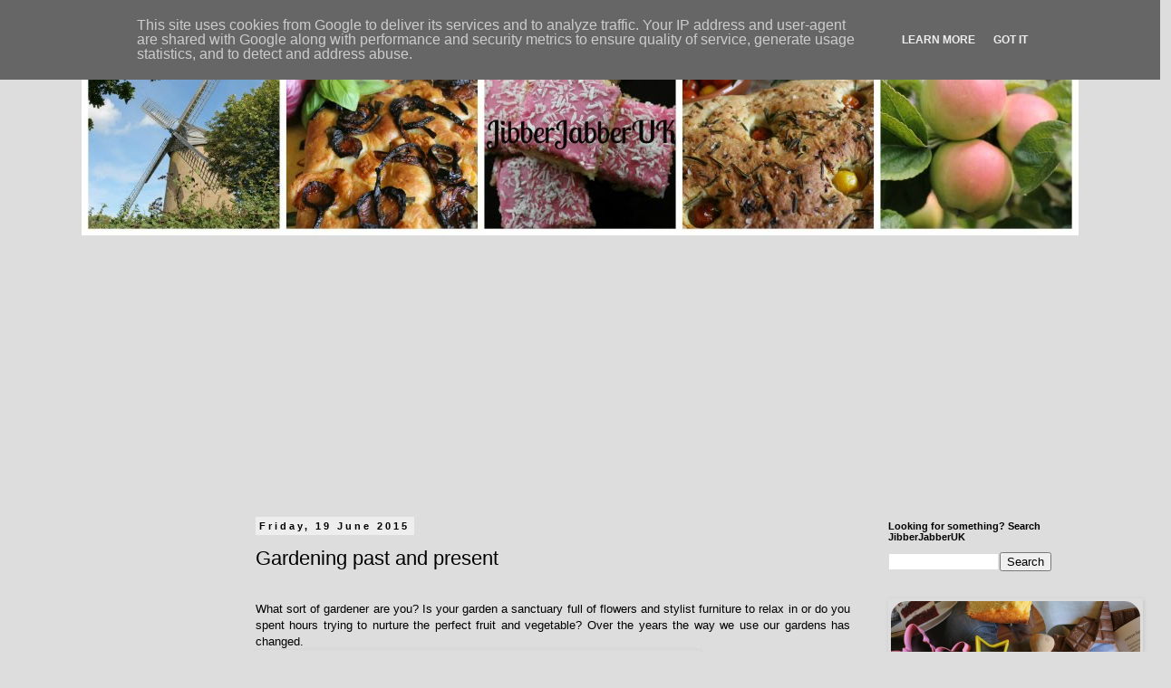

--- FILE ---
content_type: text/html; charset=UTF-8
request_url: https://www.jibberjabberuk.co.uk/2015/06/gardening-past-and-present.html
body_size: 34871
content:
<!DOCTYPE html>
<html class='v2' dir='ltr' xmlns='http://www.w3.org/1999/xhtml' xmlns:b='http://www.google.com/2005/gml/b' xmlns:data='http://www.google.com/2005/gml/data' xmlns:expr='http://www.google.com/2005/gml/expr'>
<head>
<link href='https://www.blogger.com/static/v1/widgets/335934321-css_bundle_v2.css' rel='stylesheet' type='text/css'/>
<script> =async"> src="//pagead2.googlesyndication.com/pagead/js/adsbygoogle.js"></script>
<script>
  (adsbygoogle = window.adsbygoogle || []).push({
    google_ad_client: "ca-pub-2042244561037890",
    enable_page_level_ads: true
  });
</script>
<meta content='width=1100' name='viewport'/>
<meta content='text/html; charset=UTF-8' http-equiv='Content-Type'/>
<meta content='blogger' name='generator'/>
<link href='https://www.jibberjabberuk.co.uk/favicon.ico' rel='icon' type='image/x-icon'/>
<link href='http://www.jibberjabberuk.co.uk/2015/06/gardening-past-and-present.html' rel='canonical'/>
<link rel="alternate" type="application/atom+xml" title="JibberJabberUK - Atom" href="https://www.jibberjabberuk.co.uk/feeds/posts/default" />
<link rel="alternate" type="application/rss+xml" title="JibberJabberUK - RSS" href="https://www.jibberjabberuk.co.uk/feeds/posts/default?alt=rss" />
<link rel="service.post" type="application/atom+xml" title="JibberJabberUK - Atom" href="https://www.blogger.com/feeds/712870248060979389/posts/default" />

<link rel="alternate" type="application/atom+xml" title="JibberJabberUK - Atom" href="https://www.jibberjabberuk.co.uk/feeds/7318884641813915135/comments/default" />
<!--Can't find substitution for tag [blog.ieCssRetrofitLinks]-->
<link href='http://blog.spaldingbulb.co.uk/wp-content/uploads/2015/04/in.jpg' rel='image_src'/>
<meta content='http://www.jibberjabberuk.co.uk/2015/06/gardening-past-and-present.html' property='og:url'/>
<meta content='Gardening past and present ' property='og:title'/>
<meta content='The life of Ness living in the city with the hills - food &amp; finance, gardens &amp; allotments, cakes &amp; bakes, travel &amp; photography.' property='og:description'/>
<meta content='https://lh3.googleusercontent.com/blogger_img_proxy/AEn0k_tT8u4QRMVbB-N884AzQJ-2IS59eRH8-wiu6HG4grWBsSAH0ruyXtH3rdFGEZs1B9k63mE8Jv7QwcoFGBjTKiI3RadI8U2lXVWcOIt-2JzLgTpy5rmm1CYc7YtpJltPlftR2uY=w1200-h630-p-k-no-nu' property='og:image'/>
<title>JibberJabberUK: Gardening past and present </title>
<style id='page-skin-1' type='text/css'><!--
/*
-----------------------------------------------
Blogger Template Style
Name:     Simple
Designer: Blogger
URL:      www.blogger.com
----------------------------------------------- */
/* Content
----------------------------------------------- */
body {
font: normal normal 12px Verdana, Geneva, sans-serif;
color: #000000;
background: #dddddd none repeat scroll top left;
padding: 0 0 0 0;
}
html body .region-inner {
min-width: 0;
max-width: 100%;
width: auto;
}
h2 {
font-size: 22px;
}
a:link {
text-decoration:none;
color: #33aaff;
}
a:visited {
text-decoration:none;
color: #33aaff;
}
a:hover {
text-decoration:underline;
color: #33aaff;
}
.body-fauxcolumn-outer .fauxcolumn-inner {
background: transparent none repeat scroll top left;
_background-image: none;
}
.body-fauxcolumn-outer .cap-top {
position: absolute;
z-index: 1;
height: 400px;
width: 100%;
}
.body-fauxcolumn-outer .cap-top .cap-left {
width: 100%;
background: transparent none repeat-x scroll top left;
_background-image: none;
}
.content-outer {
-moz-box-shadow: 0 0 0 rgba(0, 0, 0, .15);
-webkit-box-shadow: 0 0 0 rgba(0, 0, 0, .15);
-goog-ms-box-shadow: 0 0 0 #333333;
box-shadow: 0 0 0 rgba(0, 0, 0, .15);
margin-bottom: 1px;
}
.content-inner {
padding: 10px 40px;
}
.content-inner {
background-color: #dddddd;
}
/* Header
----------------------------------------------- */
.header-outer {
background: transparent none repeat-x scroll 0 -400px;
_background-image: none;
}
.Header h1 {
font: normal normal 40px 'Trebuchet MS',Trebuchet,Verdana,sans-serif;
color: #000000;
text-shadow: 0 0 0 rgba(0, 0, 0, .2);
}
.Header h1 a {
color: #000000;
}
.Header .description {
font-size: 18px;
color: #000000;
}
.header-inner .Header .titlewrapper {
padding: 22px 0;
}
.header-inner .Header .descriptionwrapper {
padding: 0 0;
}
/* Tabs
----------------------------------------------- */
.tabs-inner .section:first-child {
border-top: 0 solid #dddddd;
}
.tabs-inner .section:first-child ul {
margin-top: -1px;
border-top: 1px solid #dddddd;
border-left: 1px solid #dddddd;
border-right: 1px solid #dddddd;
}
.tabs-inner .widget ul {
background: transparent none repeat-x scroll 0 -800px;
_background-image: none;
border-bottom: 1px solid #dddddd;
margin-top: 0;
margin-left: -30px;
margin-right: -30px;
}
.tabs-inner .widget li a {
display: inline-block;
padding: .6em 1em;
font: normal normal 12px Verdana, Geneva, sans-serif;
color: #000000;
border-left: 1px solid #dddddd;
border-right: 1px solid #dddddd;
}
.tabs-inner .widget li:first-child a {
border-left: none;
}
.tabs-inner .widget li.selected a, .tabs-inner .widget li a:hover {
color: #000000;
background-color: #eeeeee;
text-decoration: none;
}
/* Columns
----------------------------------------------- */
.main-outer {
border-top: 0 solid transparent;
}
.fauxcolumn-left-outer .fauxcolumn-inner {
border-right: 1px solid transparent;
}
.fauxcolumn-right-outer .fauxcolumn-inner {
border-left: 1px solid transparent;
}
/* Headings
----------------------------------------------- */
div.widget > h2,
div.widget h2.title {
margin: 0 0 1em 0;
font: normal bold 11px 'Trebuchet MS',Trebuchet,Verdana,sans-serif;
color: #000000;
}
/* Widgets
----------------------------------------------- */
.widget .zippy {
color: #999999;
text-shadow: 2px 2px 1px rgba(0, 0, 0, .1);
}
.widget .popular-posts ul {
list-style: none;
}
/* Posts
----------------------------------------------- */
h2.date-header {
font: normal bold 11px Arial, Tahoma, Helvetica, FreeSans, sans-serif;
}
.date-header span {
background-color: #eeeeee;
color: #000000;
padding: 0.4em;
letter-spacing: 3px;
margin: inherit;
}
.main-inner {
padding-top: 35px;
padding-bottom: 65px;
}
.main-inner .column-center-inner {
padding: 0 0;
}
.main-inner .column-center-inner .section {
margin: 0 1em;
}
.post {
margin: 0 0 45px 0;
}
h3.post-title, .comments h4 {
font: normal normal 22px 'Trebuchet MS',Trebuchet,Verdana,sans-serif;
margin: .75em 0 0;
}
.post-body {
font-size: 110%;
line-height: 1.4;
position: relative;
}
.post-body img, .post-body .tr-caption-container, .Profile img, .Image img,
.BlogList .item-thumbnail img {
padding: 2px;
background: #dddddd;
border: 1px solid #dddddd;
-moz-box-shadow: 1px 1px 5px rgba(0, 0, 0, .1);
-webkit-box-shadow: 1px 1px 5px rgba(0, 0, 0, .1);
box-shadow: 1px 1px 5px rgba(0, 0, 0, .1);
}
.post-body img, .post-body .tr-caption-container {
padding: 5px;
}
.post-body .tr-caption-container {
color: #000000;
}
.post-body .tr-caption-container img {
padding: 0;
background: transparent;
border: none;
-moz-box-shadow: 0 0 0 rgba(0, 0, 0, .1);
-webkit-box-shadow: 0 0 0 rgba(0, 0, 0, .1);
box-shadow: 0 0 0 rgba(0, 0, 0, .1);
}
.post-header {
margin: 0 0 1.5em;
line-height: 1.6;
font-size: 90%;
}
.post-footer {
margin: 20px -2px 0;
padding: 5px 10px;
color: #666666;
background-color: #eeeeee;
border-bottom: 1px solid #eeeeee;
line-height: 1.6;
font-size: 90%;
}
#comments .comment-author {
padding-top: 1.5em;
border-top: 1px solid transparent;
background-position: 0 1.5em;
}
#comments .comment-author:first-child {
padding-top: 0;
border-top: none;
}
.avatar-image-container {
margin: .2em 0 0;
}
#comments .avatar-image-container img {
border: 1px solid #dddddd;
}
/* Comments
----------------------------------------------- */
.comments .comments-content .icon.blog-author {
background-repeat: no-repeat;
background-image: url([data-uri]);
}
.comments .comments-content .loadmore a {
border-top: 1px solid #999999;
border-bottom: 1px solid #999999;
}
.comments .comment-thread.inline-thread {
background-color: #eeeeee;
}
.comments .continue {
border-top: 2px solid #999999;
}
/* Accents
---------------------------------------------- */
.section-columns td.columns-cell {
border-left: 1px solid transparent;
}
.blog-pager {
background: transparent url(//www.blogblog.com/1kt/simple/paging_dot.png) repeat-x scroll top center;
}
.blog-pager-older-link, .home-link,
.blog-pager-newer-link {
background-color: #dddddd;
padding: 5px;
}
.footer-outer {
border-top: 1px dashed #bbbbbb;
}
/* Mobile
----------------------------------------------- */
body.mobile  {
background-size: auto;
}
.mobile .body-fauxcolumn-outer {
background: transparent none repeat scroll top left;
}
.mobile .body-fauxcolumn-outer .cap-top {
background-size: 100% auto;
}
.mobile .content-outer {
-webkit-box-shadow: 0 0 3px rgba(0, 0, 0, .15);
box-shadow: 0 0 3px rgba(0, 0, 0, .15);
}
.mobile .tabs-inner .widget ul {
margin-left: 0;
margin-right: 0;
}
.mobile .post {
margin: 0;
}
.mobile .main-inner .column-center-inner .section {
margin: 0;
}
.mobile .date-header span {
padding: 0.1em 10px;
margin: 0 -10px;
}
.mobile h3.post-title {
margin: 0;
}
.mobile .blog-pager {
background: transparent none no-repeat scroll top center;
}
.mobile .footer-outer {
border-top: none;
}
.mobile .main-inner, .mobile .footer-inner {
background-color: #dddddd;
}
.mobile-index-contents {
color: #000000;
}
.mobile-link-button {
background-color: #33aaff;
}
.mobile-link-button a:link, .mobile-link-button a:visited {
color: #ffffff;
}
.mobile .tabs-inner .section:first-child {
border-top: none;
}
.mobile .tabs-inner .PageList .widget-content {
background-color: #eeeeee;
color: #000000;
border-top: 1px solid #dddddd;
border-bottom: 1px solid #dddddd;
}
.mobile .tabs-inner .PageList .widget-content .pagelist-arrow {
border-left: 1px solid #dddddd;
}

--></style>
<style id='template-skin-1' type='text/css'><!--
body {
min-width: 1180px;
}
.content-outer, .content-fauxcolumn-outer, .region-inner {
min-width: 1180px;
max-width: 1180px;
_width: 1180px;
}
.main-inner .columns {
padding-left: 180px;
padding-right: 240px;
}
.main-inner .fauxcolumn-center-outer {
left: 180px;
right: 240px;
/* IE6 does not respect left and right together */
_width: expression(this.parentNode.offsetWidth -
parseInt("180px") -
parseInt("240px") + 'px');
}
.main-inner .fauxcolumn-left-outer {
width: 180px;
}
.main-inner .fauxcolumn-right-outer {
width: 240px;
}
.main-inner .column-left-outer {
width: 180px;
right: 100%;
margin-left: -180px;
}
.main-inner .column-right-outer {
width: 240px;
margin-right: -240px;
}
#layout {
min-width: 0;
}
#layout .content-outer {
min-width: 0;
width: 800px;
}
#layout .region-inner {
min-width: 0;
width: auto;
}
--></style>
<script type='text/javascript'>
        (function(i,s,o,g,r,a,m){i['GoogleAnalyticsObject']=r;i[r]=i[r]||function(){
        (i[r].q=i[r].q||[]).push(arguments)},i[r].l=1*new Date();a=s.createElement(o),
        m=s.getElementsByTagName(o)[0];a.async=1;a.src=g;m.parentNode.insertBefore(a,m)
        })(window,document,'script','https://www.google-analytics.com/analytics.js','ga');
        ga('create', 'UA-39369143-1', 'auto', 'blogger');
        ga('blogger.send', 'pageview');
      </script>
<link href='https://www.blogger.com/dyn-css/authorization.css?targetBlogID=712870248060979389&amp;zx=f395d1f8-604b-4664-b25c-ab2c56bdaca6' media='none' onload='if(media!=&#39;all&#39;)media=&#39;all&#39;' rel='stylesheet'/><noscript><link href='https://www.blogger.com/dyn-css/authorization.css?targetBlogID=712870248060979389&amp;zx=f395d1f8-604b-4664-b25c-ab2c56bdaca6' rel='stylesheet'/></noscript>
<meta name='google-adsense-platform-account' content='ca-host-pub-1556223355139109'/>
<meta name='google-adsense-platform-domain' content='blogspot.com'/>

<!-- data-ad-client=ca-pub-2042244561037890 -->

<script type="text/javascript" language="javascript">
  // Supply ads personalization default for EEA readers
  // See https://www.blogger.com/go/adspersonalization
  adsbygoogle = window.adsbygoogle || [];
  if (typeof adsbygoogle.requestNonPersonalizedAds === 'undefined') {
    adsbygoogle.requestNonPersonalizedAds = 1;
  }
</script>


</head>
<body class='loading variant-simplysimple'>
<div class='navbar no-items section' id='navbar'>
</div>
<div class='body-fauxcolumns'>
<div class='fauxcolumn-outer body-fauxcolumn-outer'>
<div class='cap-top'>
<div class='cap-left'></div>
<div class='cap-right'></div>
</div>
<div class='fauxborder-left'>
<div class='fauxborder-right'></div>
<div class='fauxcolumn-inner'>
</div>
</div>
<div class='cap-bottom'>
<div class='cap-left'></div>
<div class='cap-right'></div>
</div>
</div>
</div>
<div class='content'>
<div class='content-fauxcolumns'>
<div class='fauxcolumn-outer content-fauxcolumn-outer'>
<div class='cap-top'>
<div class='cap-left'></div>
<div class='cap-right'></div>
</div>
<div class='fauxborder-left'>
<div class='fauxborder-right'></div>
<div class='fauxcolumn-inner'>
</div>
</div>
<div class='cap-bottom'>
<div class='cap-left'></div>
<div class='cap-right'></div>
</div>
</div>
</div>
<div class='content-outer'>
<div class='content-cap-top cap-top'>
<div class='cap-left'></div>
<div class='cap-right'></div>
</div>
<div class='fauxborder-left content-fauxborder-left'>
<div class='fauxborder-right content-fauxborder-right'></div>
<div class='content-inner'>
<header>
<div class='header-outer'>
<div class='header-cap-top cap-top'>
<div class='cap-left'></div>
<div class='cap-right'></div>
</div>
<div class='fauxborder-left header-fauxborder-left'>
<div class='fauxborder-right header-fauxborder-right'></div>
<div class='region-inner header-inner'>
<div class='header section' id='header'><div class='widget Header' data-version='1' id='Header1'>
<div id='header-inner'>
<a href='https://www.jibberjabberuk.co.uk/' style='display: block'>
<img alt='JibberJabberUK' height='220px; ' id='Header1_headerimg' src='https://blogger.googleusercontent.com/img/b/R29vZ2xl/AVvXsEjmcP_QGmi5dalZArv_kcY0qCcFYs4x26aTz3lTUW2IJzj9vaTd1yyDBT8DwKKqIJ_bar_lgghZc8okgNkG5J-zCjNjhwIKvWaSuRdBvVNNjrMRRDyiU-UK3FgKSH7OOQFCJybhDNBIcLZs/s1600/JibberJabberUK+header+1100.jpg' style='display: block' width='1100px; '/>
</a>
</div>
</div></div>
</div>
</div>
<div class='header-cap-bottom cap-bottom'>
<div class='cap-left'></div>
<div class='cap-right'></div>
</div>
</div>
</header>
<div class='tabs-outer'>
<div class='tabs-cap-top cap-top'>
<div class='cap-left'></div>
<div class='cap-right'></div>
</div>
<div class='fauxborder-left tabs-fauxborder-left'>
<div class='fauxborder-right tabs-fauxborder-right'></div>
<div class='region-inner tabs-inner'>
<div class='tabs section' id='crosscol'><div class='widget HTML' data-version='1' id='HTML1'>
<div class='widget-content'>
<script async src="//pagead2.googlesyndication.com/pagead/js/adsbygoogle.js"></script>
<!-- Leaderboard responsive -->
<ins class="adsbygoogle"
     style="display:block"
     data-ad-client="ca-pub-2042244561037890"
     data-ad-slot="5622689565"
     data-ad-format="link"></ins>
<script>
(adsbygoogle = window.adsbygoogle || []).push({});
</script>
</div>
<div class='clear'></div>
</div></div>
<div class='tabs no-items section' id='crosscol-overflow'></div>
</div>
</div>
<div class='tabs-cap-bottom cap-bottom'>
<div class='cap-left'></div>
<div class='cap-right'></div>
</div>
</div>
<div class='main-outer'>
<div class='main-cap-top cap-top'>
<div class='cap-left'></div>
<div class='cap-right'></div>
</div>
<div class='fauxborder-left main-fauxborder-left'>
<div class='fauxborder-right main-fauxborder-right'></div>
<div class='region-inner main-inner'>
<div class='columns fauxcolumns'>
<div class='fauxcolumn-outer fauxcolumn-center-outer'>
<div class='cap-top'>
<div class='cap-left'></div>
<div class='cap-right'></div>
</div>
<div class='fauxborder-left'>
<div class='fauxborder-right'></div>
<div class='fauxcolumn-inner'>
</div>
</div>
<div class='cap-bottom'>
<div class='cap-left'></div>
<div class='cap-right'></div>
</div>
</div>
<div class='fauxcolumn-outer fauxcolumn-left-outer'>
<div class='cap-top'>
<div class='cap-left'></div>
<div class='cap-right'></div>
</div>
<div class='fauxborder-left'>
<div class='fauxborder-right'></div>
<div class='fauxcolumn-inner'>
</div>
</div>
<div class='cap-bottom'>
<div class='cap-left'></div>
<div class='cap-right'></div>
</div>
</div>
<div class='fauxcolumn-outer fauxcolumn-right-outer'>
<div class='cap-top'>
<div class='cap-left'></div>
<div class='cap-right'></div>
</div>
<div class='fauxborder-left'>
<div class='fauxborder-right'></div>
<div class='fauxcolumn-inner'>
</div>
</div>
<div class='cap-bottom'>
<div class='cap-left'></div>
<div class='cap-right'></div>
</div>
</div>
<!-- corrects IE6 width calculation -->
<div class='columns-inner'>
<div class='column-center-outer'>
<div class='column-center-inner'>
<div class='main section' id='main'><div class='widget Blog' data-version='1' id='Blog1'>
<div class='blog-posts hfeed'>
<!--Can't find substitution for tag [defaultAdStart]-->

          <div class="date-outer">
        
<h2 class='date-header'><span>Friday, 19 June 2015</span></h2>

          <div class="date-posts">
        
<div class='post-outer'>
<div class='post hentry' itemprop='blogPost' itemscope='itemscope' itemtype='http://schema.org/BlogPosting'>
<meta content='http://blog.spaldingbulb.co.uk/wp-content/uploads/2015/04/in.jpg' itemprop='image_url'/>
<meta content='712870248060979389' itemprop='blogId'/>
<meta content='7318884641813915135' itemprop='postId'/>
<a name='7318884641813915135'></a>
<h3 class='post-title entry-title' itemprop='name'>
Gardening past and present 
</h3>
<div class='post-header'>
<div class='post-header-line-1'></div>
</div>
<div class='post-body entry-content' id='post-body-7318884641813915135' itemprop='description articleBody'>
<div style="text-align: justify;">
</div>
<div style="margin-bottom: 0cm; text-align: justify;">
<span style="font-family: Verdana,sans-serif;"><br /></span></div>
<div style="text-align: justify;">
<span style="font-family: Verdana,sans-serif;">What sort of gardener are
you? Is your garden a sanctuary full of flowers and stylist furniture
to relax in or do you spent hours trying to nurture the perfect fruit
and vegetable? Over the years the way we use our gardens has changed.</span></div>
<div style="margin-bottom: 0cm; text-align: justify;">
</div>
<a href="http://blog.spaldingbulb.co.uk/celebrating-70-years-of-gardening/"><img frameborder="0" src="https://lh3.googleusercontent.com/blogger_img_proxy/AEn0k_tT8u4QRMVbB-N884AzQJ-2IS59eRH8-wiu6HG4grWBsSAH0ruyXtH3rdFGEZs1B9k63mE8Jv7QwcoFGBjTKiI3RadI8U2lXVWcOIt-2JzLgTpy5rmm1CYc7YtpJltPlftR2uY=s0-d" style="border: 0; max-width: 700px; min-width: 480px; width: 100%;"></a><br />
<div style="font-family: Arial, Helvetica, sans-serif; font-size: 12px;">
An infographic brought to you by <a href="http://www.spaldingbulb.co.uk/">www.spaldingbulb.co.uk</a></div>
<div style="text-align: justify;">
<span style="font-family: Verdana,sans-serif;">
</span></div>
<div style="margin-bottom: 0cm; text-align: justify;">
<span style="font-family: Verdana,sans-serif;"><br /></span>
</div>
<div style="text-align: justify;">
<span style="font-family: Verdana,sans-serif;">
</span></div>
<div style="margin-bottom: 0cm; text-align: justify;">
<span style="font-family: Verdana,sans-serif;">In the days of rationing any
available space was given over in order to help the war effort and
produce vital food supplies. Once fruit and vegetables started to be
imported again gardens started to serve another purpose. Home owners
had the chance to start designing their own gardens and were able to
put in features such as patios and crazy paving.</span></div>
<div style="text-align: justify;">
<span style="font-family: Verdana,sans-serif;">
</span></div>
<div style="margin-bottom: 0cm; text-align: justify;">
<span style="font-family: Verdana,sans-serif;"><br /></span>
</div>
<div style="text-align: justify;">
<span style="font-family: Verdana,sans-serif;">
</span></div>
<div style="margin-bottom: 0cm; text-align: justify;">
<span style="font-family: Verdana,sans-serif;">With inspiration from
television programmes gardens started to become somewhere to
socialise. Despite the unpredictable British weather barbecues have
become a common feature and to combat the chilly evenings chimineas,
gas heaters and fire pits have helped to keep the party going into
the night.</span></div>
<div style="text-align: justify;">
<span style="font-family: Verdana,sans-serif;">
</span></div>
<div style="margin-bottom: 0cm; text-align: justify;">
<span style="font-family: Verdana,sans-serif;"><br /></span>
</div>
<div style="text-align: justify;">
<span style="font-family: Verdana,sans-serif;">
</span></div>
<div style="margin-bottom: 0cm; text-align: justify;">
<span style="font-family: Verdana,sans-serif;">Do have a large garden or a
small, modern space? Are you one for the perfect lawn or do you
prefer decking with a selection of container plants? Did you get
inspired to go self-sufficient in the 1970s, get organic with Geoff 
Hamilton in the 80s or give your garden a <i>Ground</i> <i>Force</i>
style makeover in the 1990s?</span></div>
<div style="text-align: justify;">
<span style="font-family: Verdana,sans-serif;">
</span></div>
<div style="margin-bottom: 0cm; text-align: justify;">
<span style="font-family: Verdana,sans-serif;"><br /></span>
</div>
<div style="text-align: justify;">
<span style="font-family: Verdana,sans-serif;">
</span></div>
<div style="margin-bottom: 0cm; text-align: justify;">
<span style="font-family: Verdana,sans-serif;"><i>This is a collaborative
post.</i></span></div>
<span style="font-family: Verdana,sans-serif;">
</span>
<div style='clear: both;'></div>
</div>
<div class='post-footer'>
<div class='post-footer-line post-footer-line-1'><span class='post-author vcard'>
Posted by
<span class='fn' itemprop='author' itemscope='itemscope' itemtype='http://schema.org/Person'>
<meta content='https://www.blogger.com/profile/06866442037111512860' itemprop='url'/>
<a class='g-profile' href='https://www.blogger.com/profile/06866442037111512860' rel='author' title='author profile'>
<span itemprop='name'>Jibberjabberuk</span>
</a>
</span>
</span>
<span class='post-timestamp'>
at
<meta content='http://www.jibberjabberuk.co.uk/2015/06/gardening-past-and-present.html' itemprop='url'/>
<a class='timestamp-link' href='https://www.jibberjabberuk.co.uk/2015/06/gardening-past-and-present.html' rel='bookmark' title='permanent link'><abbr class='published' itemprop='datePublished' title='2015-06-19T01:00:00+01:00'>01:00</abbr></a>
</span>
<span class='post-comment-link'>
</span>
<span class='post-icons'>
</span>
<div class='post-share-buttons goog-inline-block'>
</div>
<span class='post-backlinks post-comment-link'>
</span>
</div>
<div class='post-footer-line post-footer-line-2'><span class='post-labels'>
Labels:
<a href='https://www.jibberjabberuk.co.uk/search/label/Garden' rel='tag'>Garden</a>,
<a href='https://www.jibberjabberuk.co.uk/search/label/gardening' rel='tag'>gardening</a>
</span>
</div>
<div class='post-footer-line post-footer-line-3'></div>
</div>
</div>
<div class='comments' id='comments'>
<a name='comments'></a>
<h4>14 comments:</h4>
<div class='comments-content'>
<script async='async' src='' type='text/javascript'></script>
<script type='text/javascript'>
    (function() {
      var items = null;
      var msgs = null;
      var config = {};

// <![CDATA[
      var cursor = null;
      if (items && items.length > 0) {
        cursor = parseInt(items[items.length - 1].timestamp) + 1;
      }

      var bodyFromEntry = function(entry) {
        var text = (entry &&
                    ((entry.content && entry.content.$t) ||
                     (entry.summary && entry.summary.$t))) ||
            '';
        if (entry && entry.gd$extendedProperty) {
          for (var k in entry.gd$extendedProperty) {
            if (entry.gd$extendedProperty[k].name == 'blogger.contentRemoved') {
              return '<span class="deleted-comment">' + text + '</span>';
            }
          }
        }
        return text;
      }

      var parse = function(data) {
        cursor = null;
        var comments = [];
        if (data && data.feed && data.feed.entry) {
          for (var i = 0, entry; entry = data.feed.entry[i]; i++) {
            var comment = {};
            // comment ID, parsed out of the original id format
            var id = /blog-(\d+).post-(\d+)/.exec(entry.id.$t);
            comment.id = id ? id[2] : null;
            comment.body = bodyFromEntry(entry);
            comment.timestamp = Date.parse(entry.published.$t) + '';
            if (entry.author && entry.author.constructor === Array) {
              var auth = entry.author[0];
              if (auth) {
                comment.author = {
                  name: (auth.name ? auth.name.$t : undefined),
                  profileUrl: (auth.uri ? auth.uri.$t : undefined),
                  avatarUrl: (auth.gd$image ? auth.gd$image.src : undefined)
                };
              }
            }
            if (entry.link) {
              if (entry.link[2]) {
                comment.link = comment.permalink = entry.link[2].href;
              }
              if (entry.link[3]) {
                var pid = /.*comments\/default\/(\d+)\?.*/.exec(entry.link[3].href);
                if (pid && pid[1]) {
                  comment.parentId = pid[1];
                }
              }
            }
            comment.deleteclass = 'item-control blog-admin';
            if (entry.gd$extendedProperty) {
              for (var k in entry.gd$extendedProperty) {
                if (entry.gd$extendedProperty[k].name == 'blogger.itemClass') {
                  comment.deleteclass += ' ' + entry.gd$extendedProperty[k].value;
                } else if (entry.gd$extendedProperty[k].name == 'blogger.displayTime') {
                  comment.displayTime = entry.gd$extendedProperty[k].value;
                }
              }
            }
            comments.push(comment);
          }
        }
        return comments;
      };

      var paginator = function(callback) {
        if (hasMore()) {
          var url = config.feed + '?alt=json&v=2&orderby=published&reverse=false&max-results=50';
          if (cursor) {
            url += '&published-min=' + new Date(cursor).toISOString();
          }
          window.bloggercomments = function(data) {
            var parsed = parse(data);
            cursor = parsed.length < 50 ? null
                : parseInt(parsed[parsed.length - 1].timestamp) + 1
            callback(parsed);
            window.bloggercomments = null;
          }
          url += '&callback=bloggercomments';
          var script = document.createElement('script');
          script.type = 'text/javascript';
          script.src = url;
          document.getElementsByTagName('head')[0].appendChild(script);
        }
      };
      var hasMore = function() {
        return !!cursor;
      };
      var getMeta = function(key, comment) {
        if ('iswriter' == key) {
          var matches = !!comment.author
              && comment.author.name == config.authorName
              && comment.author.profileUrl == config.authorUrl;
          return matches ? 'true' : '';
        } else if ('deletelink' == key) {
          return config.baseUri + '/comment/delete/'
               + config.blogId + '/' + comment.id;
        } else if ('deleteclass' == key) {
          return comment.deleteclass;
        }
        return '';
      };

      var replybox = null;
      var replyUrlParts = null;
      var replyParent = undefined;

      var onReply = function(commentId, domId) {
        if (replybox == null) {
          // lazily cache replybox, and adjust to suit this style:
          replybox = document.getElementById('comment-editor');
          if (replybox != null) {
            replybox.height = '250px';
            replybox.style.display = 'block';
            replyUrlParts = replybox.src.split('#');
          }
        }
        if (replybox && (commentId !== replyParent)) {
          replybox.src = '';
          document.getElementById(domId).insertBefore(replybox, null);
          replybox.src = replyUrlParts[0]
              + (commentId ? '&parentID=' + commentId : '')
              + '#' + replyUrlParts[1];
          replyParent = commentId;
        }
      };

      var hash = (window.location.hash || '#').substring(1);
      var startThread, targetComment;
      if (/^comment-form_/.test(hash)) {
        startThread = hash.substring('comment-form_'.length);
      } else if (/^c[0-9]+$/.test(hash)) {
        targetComment = hash.substring(1);
      }

      // Configure commenting API:
      var configJso = {
        'maxDepth': config.maxThreadDepth
      };
      var provider = {
        'id': config.postId,
        'data': items,
        'loadNext': paginator,
        'hasMore': hasMore,
        'getMeta': getMeta,
        'onReply': onReply,
        'rendered': true,
        'initComment': targetComment,
        'initReplyThread': startThread,
        'config': configJso,
        'messages': msgs
      };

      var render = function() {
        if (window.goog && window.goog.comments) {
          var holder = document.getElementById('comment-holder');
          window.goog.comments.render(holder, provider);
        }
      };

      // render now, or queue to render when library loads:
      if (window.goog && window.goog.comments) {
        render();
      } else {
        window.goog = window.goog || {};
        window.goog.comments = window.goog.comments || {};
        window.goog.comments.loadQueue = window.goog.comments.loadQueue || [];
        window.goog.comments.loadQueue.push(render);
      }
    })();
// ]]>
  </script>
<div id='comment-holder'>
<div class="comment-thread toplevel-thread"><ol id="top-ra"><li class="comment" id="c3219914305270152386"><div class="avatar-image-container"><img src="//resources.blogblog.com/img/blank.gif" alt=""/></div><div class="comment-block"><div class="comment-header"><cite class="user"><a href="http://www.familytraveltimes.co.uk" rel="nofollow">Sarah Ebner</a></cite><span class="icon user "></span><span class="datetime secondary-text"><a rel="nofollow" href="https://www.jibberjabberuk.co.uk/2015/06/gardening-past-and-present.html?showComment=1434722921100#c3219914305270152386">19 June 2015 at 15:08</a></span></div><p class="comment-content">I&#39;m afraid I&#39;m a terrible gardener, but my grandmother was secretary of the National Gardens Guild and was responsible for many brilliant things to do with gardening including encouraging prisoners to garden by sending them bulbs!</p><span class="comment-actions secondary-text"><a class="comment-reply" target="_self" data-comment-id="3219914305270152386">Reply</a><span class="item-control blog-admin blog-admin pid-975988279"><a target="_self" href="https://www.blogger.com/comment/delete/712870248060979389/3219914305270152386">Delete</a></span></span></div><div class="comment-replies"><div id="c3219914305270152386-rt" class="comment-thread inline-thread hidden"><span class="thread-toggle thread-expanded"><span class="thread-arrow"></span><span class="thread-count"><a target="_self">Replies</a></span></span><ol id="c3219914305270152386-ra" class="thread-chrome thread-expanded"><div></div><div id="c3219914305270152386-continue" class="continue"><a class="comment-reply" target="_self" data-comment-id="3219914305270152386">Reply</a></div></ol></div></div><div class="comment-replybox-single" id="c3219914305270152386-ce"></div></li><li class="comment" id="c1892531390069421721"><div class="avatar-image-container"><img src="//resources.blogblog.com/img/blank.gif" alt=""/></div><div class="comment-block"><div class="comment-header"><cite class="user"><a href="http://alittleluxuryfor.me/" rel="nofollow">Erica Price</a></cite><span class="icon user "></span><span class="datetime secondary-text"><a rel="nofollow" href="https://www.jibberjabberuk.co.uk/2015/06/gardening-past-and-present.html?showComment=1434736698533#c1892531390069421721">19 June 2015 at 18:58</a></span></div><p class="comment-content">We have a veg patch and used to have an allotment, but I am glad that we don&#39;t have to rely on it for as much of our food as during the war.</p><span class="comment-actions secondary-text"><a class="comment-reply" target="_self" data-comment-id="1892531390069421721">Reply</a><span class="item-control blog-admin blog-admin pid-975988279"><a target="_self" href="https://www.blogger.com/comment/delete/712870248060979389/1892531390069421721">Delete</a></span></span></div><div class="comment-replies"><div id="c1892531390069421721-rt" class="comment-thread inline-thread hidden"><span class="thread-toggle thread-expanded"><span class="thread-arrow"></span><span class="thread-count"><a target="_self">Replies</a></span></span><ol id="c1892531390069421721-ra" class="thread-chrome thread-expanded"><div></div><div id="c1892531390069421721-continue" class="continue"><a class="comment-reply" target="_self" data-comment-id="1892531390069421721">Reply</a></div></ol></div></div><div class="comment-replybox-single" id="c1892531390069421721-ce"></div></li><li class="comment" id="c2163752251595221066"><div class="avatar-image-container"><img src="//blogger.googleusercontent.com/img/b/R29vZ2xl/AVvXsEg5xHp2OsaqBsu90YX8x7cQsrh5tqV9n8mcmCNhkSSyMUzaaSieCUe4fLaSdrc-MZP_SxquKTNW6yv221C0s6j5tI1TR4lPeUAWbco-xvpfBq2i5e6ZfUxrxgbilax6OQI/s45-c/dHmWvw1h_400x400.jpg" alt=""/></div><div class="comment-block"><div class="comment-header"><cite class="user"><a href="https://www.blogger.com/profile/16823490298372794653" rel="nofollow">Sarah Bailey</a></cite><span class="icon user "></span><span class="datetime secondary-text"><a rel="nofollow" href="https://www.jibberjabberuk.co.uk/2015/06/gardening-past-and-present.html?showComment=1434746399128#c2163752251595221066">19 June 2015 at 21:39</a></span></div><p class="comment-content">We don&#39;t have much here a lawn and a gravelled place, but its a garden and mine :) x</p><span class="comment-actions secondary-text"><a class="comment-reply" target="_self" data-comment-id="2163752251595221066">Reply</a><span class="item-control blog-admin blog-admin pid-1603354419"><a target="_self" href="https://www.blogger.com/comment/delete/712870248060979389/2163752251595221066">Delete</a></span></span></div><div class="comment-replies"><div id="c2163752251595221066-rt" class="comment-thread inline-thread hidden"><span class="thread-toggle thread-expanded"><span class="thread-arrow"></span><span class="thread-count"><a target="_self">Replies</a></span></span><ol id="c2163752251595221066-ra" class="thread-chrome thread-expanded"><div></div><div id="c2163752251595221066-continue" class="continue"><a class="comment-reply" target="_self" data-comment-id="2163752251595221066">Reply</a></div></ol></div></div><div class="comment-replybox-single" id="c2163752251595221066-ce"></div></li><li class="comment" id="c8320154924199715547"><div class="avatar-image-container"><img src="//4.bp.blogspot.com/-QiymMh2DmDU/ZeB0DtHPgDI/AAAAAAAAG74/kSXMMZXcg74meN-rR5ZHeWmeWjllK8MdwCK4BGAYYCw/s35/catchasingtail2.gif" alt=""/></div><div class="comment-block"><div class="comment-header"><cite class="user"><a href="https://www.blogger.com/profile/14647701493165196509" rel="nofollow">Twinsplustwo</a></cite><span class="icon user "></span><span class="datetime secondary-text"><a rel="nofollow" href="https://www.jibberjabberuk.co.uk/2015/06/gardening-past-and-present.html?showComment=1434746874746#c8320154924199715547">19 June 2015 at 21:47</a></span></div><p class="comment-content">I love that infographic! I had no idea about gardening &quot;progress&quot;! We are lucky to have enough space to try many things here, we currently have a few fruit trees and raspberries we are nurturing</p><span class="comment-actions secondary-text"><a class="comment-reply" target="_self" data-comment-id="8320154924199715547">Reply</a><span class="item-control blog-admin blog-admin pid-361695210"><a target="_self" href="https://www.blogger.com/comment/delete/712870248060979389/8320154924199715547">Delete</a></span></span></div><div class="comment-replies"><div id="c8320154924199715547-rt" class="comment-thread inline-thread hidden"><span class="thread-toggle thread-expanded"><span class="thread-arrow"></span><span class="thread-count"><a target="_self">Replies</a></span></span><ol id="c8320154924199715547-ra" class="thread-chrome thread-expanded"><div></div><div id="c8320154924199715547-continue" class="continue"><a class="comment-reply" target="_self" data-comment-id="8320154924199715547">Reply</a></div></ol></div></div><div class="comment-replybox-single" id="c8320154924199715547-ce"></div></li><li class="comment" id="c739419986131212243"><div class="avatar-image-container"><img src="//www.blogger.com/img/blogger_logo_round_35.png" alt=""/></div><div class="comment-block"><div class="comment-header"><cite class="user"><a href="https://www.blogger.com/profile/13705990765642609964" rel="nofollow">Lucy D</a></cite><span class="icon user "></span><span class="datetime secondary-text"><a rel="nofollow" href="https://www.jibberjabberuk.co.uk/2015/06/gardening-past-and-present.html?showComment=1434748425943#c739419986131212243">19 June 2015 at 22:13</a></span></div><p class="comment-content">Ooh, I want a 50s/60s garden! Crazy paving and colourful borders! My garden is small and modern, but I&#39;m especially proud of my bonkers garden shed! </p><span class="comment-actions secondary-text"><a class="comment-reply" target="_self" data-comment-id="739419986131212243">Reply</a><span class="item-control blog-admin blog-admin pid-671819343"><a target="_self" href="https://www.blogger.com/comment/delete/712870248060979389/739419986131212243">Delete</a></span></span></div><div class="comment-replies"><div id="c739419986131212243-rt" class="comment-thread inline-thread hidden"><span class="thread-toggle thread-expanded"><span class="thread-arrow"></span><span class="thread-count"><a target="_self">Replies</a></span></span><ol id="c739419986131212243-ra" class="thread-chrome thread-expanded"><div></div><div id="c739419986131212243-continue" class="continue"><a class="comment-reply" target="_self" data-comment-id="739419986131212243">Reply</a></div></ol></div></div><div class="comment-replybox-single" id="c739419986131212243-ce"></div></li><li class="comment" id="c6987628027218079550"><div class="avatar-image-container"><img src="//www.blogger.com/img/blogger_logo_round_35.png" alt=""/></div><div class="comment-block"><div class="comment-header"><cite class="user"><a href="https://www.blogger.com/profile/08922089671735753529" rel="nofollow">Citrus Spice and Travels</a></cite><span class="icon user "></span><span class="datetime secondary-text"><a rel="nofollow" href="https://www.jibberjabberuk.co.uk/2015/06/gardening-past-and-present.html?showComment=1434750567471#c6987628027218079550">19 June 2015 at 22:49</a></span></div><p class="comment-content">I would love a vegetable patch in my garden but I have no gardening knowhow.</p><span class="comment-actions secondary-text"><a class="comment-reply" target="_self" data-comment-id="6987628027218079550">Reply</a><span class="item-control blog-admin blog-admin pid-943702802"><a target="_self" href="https://www.blogger.com/comment/delete/712870248060979389/6987628027218079550">Delete</a></span></span></div><div class="comment-replies"><div id="c6987628027218079550-rt" class="comment-thread inline-thread hidden"><span class="thread-toggle thread-expanded"><span class="thread-arrow"></span><span class="thread-count"><a target="_self">Replies</a></span></span><ol id="c6987628027218079550-ra" class="thread-chrome thread-expanded"><div></div><div id="c6987628027218079550-continue" class="continue"><a class="comment-reply" target="_self" data-comment-id="6987628027218079550">Reply</a></div></ol></div></div><div class="comment-replybox-single" id="c6987628027218079550-ce"></div></li><li class="comment" id="c9182246650363608374"><div class="avatar-image-container"><img src="//www.blogger.com/img/blogger_logo_round_35.png" alt=""/></div><div class="comment-block"><div class="comment-header"><cite class="user"><a href="https://www.blogger.com/profile/04913596958120846642" rel="nofollow">Kara</a></cite><span class="icon user "></span><span class="datetime secondary-text"><a rel="nofollow" href="https://www.jibberjabberuk.co.uk/2015/06/gardening-past-and-present.html?showComment=1434783408807#c9182246650363608374">20 June 2015 at 07:56</a></span></div><p class="comment-content">I am a terrible gardener much to my parents disappointment</p><span class="comment-actions secondary-text"><a class="comment-reply" target="_self" data-comment-id="9182246650363608374">Reply</a><span class="item-control blog-admin blog-admin pid-1455373037"><a target="_self" href="https://www.blogger.com/comment/delete/712870248060979389/9182246650363608374">Delete</a></span></span></div><div class="comment-replies"><div id="c9182246650363608374-rt" class="comment-thread inline-thread hidden"><span class="thread-toggle thread-expanded"><span class="thread-arrow"></span><span class="thread-count"><a target="_self">Replies</a></span></span><ol id="c9182246650363608374-ra" class="thread-chrome thread-expanded"><div></div><div id="c9182246650363608374-continue" class="continue"><a class="comment-reply" target="_self" data-comment-id="9182246650363608374">Reply</a></div></ol></div></div><div class="comment-replybox-single" id="c9182246650363608374-ce"></div></li><li class="comment" id="c3122014627074814594"><div class="avatar-image-container"><img src="//blogger.googleusercontent.com/img/b/R29vZ2xl/AVvXsEjX5XGDjD6fg7VY_lPc5Gcb8OHcayXX97ffcxVAdOodyPrxw8gaI1p2w4CVOMXsy8gEOVrOwKZztRBtNjJVp6Zj3nsdjXM5UnKWlQjrZSsh570vIiiW-GHPbOKHiiS37w/s45-c/school[1].jpg" alt=""/></div><div class="comment-block"><div class="comment-header"><cite class="user"><a href="https://www.blogger.com/profile/01491476767414959689" rel="nofollow">Cass@TheDiaryofaFrugalFamily</a></cite><span class="icon user "></span><span class="datetime secondary-text"><a rel="nofollow" href="https://www.jibberjabberuk.co.uk/2015/06/gardening-past-and-present.html?showComment=1434795896455#c3122014627074814594">20 June 2015 at 11:24</a></span></div><p class="comment-content">I&#39;ve never been much of a gardener but I&#39;m determined to get on top of it this year x </p><span class="comment-actions secondary-text"><a class="comment-reply" target="_self" data-comment-id="3122014627074814594">Reply</a><span class="item-control blog-admin blog-admin pid-1579661198"><a target="_self" href="https://www.blogger.com/comment/delete/712870248060979389/3122014627074814594">Delete</a></span></span></div><div class="comment-replies"><div id="c3122014627074814594-rt" class="comment-thread inline-thread hidden"><span class="thread-toggle thread-expanded"><span class="thread-arrow"></span><span class="thread-count"><a target="_self">Replies</a></span></span><ol id="c3122014627074814594-ra" class="thread-chrome thread-expanded"><div></div><div id="c3122014627074814594-continue" class="continue"><a class="comment-reply" target="_self" data-comment-id="3122014627074814594">Reply</a></div></ol></div></div><div class="comment-replybox-single" id="c3122014627074814594-ce"></div></li><li class="comment" id="c1943588137692548959"><div class="avatar-image-container"><img src="//3.bp.blogspot.com/-T01hkEiEGa4/Zab5gp7EA6I/AAAAAAACHag/oxchXFm8oSQB7j_uR3wBMOFNT5q-03wYwCK4BGAYYCw/s35/pop%252520out%252520pic.png" alt=""/></div><div class="comment-block"><div class="comment-header"><cite class="user"><a href="https://www.blogger.com/profile/06014766898953497888" rel="nofollow">Joanna</a></cite><span class="icon user "></span><span class="datetime secondary-text"><a rel="nofollow" href="https://www.jibberjabberuk.co.uk/2015/06/gardening-past-and-present.html?showComment=1434798361343#c1943588137692548959">20 June 2015 at 12:06</a></span></div><p class="comment-content">I&#39;ve never actually had a garden, but I&#39;m hoping to have one in the future! I&#39;d love to have a vegetable patch there :)</p><span class="comment-actions secondary-text"><a class="comment-reply" target="_self" data-comment-id="1943588137692548959">Reply</a><span class="item-control blog-admin blog-admin pid-112371782"><a target="_self" href="https://www.blogger.com/comment/delete/712870248060979389/1943588137692548959">Delete</a></span></span></div><div class="comment-replies"><div id="c1943588137692548959-rt" class="comment-thread inline-thread hidden"><span class="thread-toggle thread-expanded"><span class="thread-arrow"></span><span class="thread-count"><a target="_self">Replies</a></span></span><ol id="c1943588137692548959-ra" class="thread-chrome thread-expanded"><div></div><div id="c1943588137692548959-continue" class="continue"><a class="comment-reply" target="_self" data-comment-id="1943588137692548959">Reply</a></div></ol></div></div><div class="comment-replybox-single" id="c1943588137692548959-ce"></div></li><li class="comment" id="c2860495728587926456"><div class="avatar-image-container"><img src="//blogger.googleusercontent.com/img/b/R29vZ2xl/AVvXsEhVO3OHtIQ4ySdaw0y3HJKG4jufjz9KcylJOJ8dg_B3GXE3Pmk7JBVBItTdGyfu5EDkQ-gGknH-LFvhzM7SBo_2iTOdj_rrhopv7CSOcvSDJoycBiRFObL3PhYk945OMA/s45-c/BeautyQueenUKlogo.jpg" alt=""/></div><div class="comment-block"><div class="comment-header"><cite class="user"><a href="https://www.blogger.com/profile/17999507823528783542" rel="nofollow">beautyqueenuk</a></cite><span class="icon user "></span><span class="datetime secondary-text"><a rel="nofollow" href="https://www.jibberjabberuk.co.uk/2015/06/gardening-past-and-present.html?showComment=1434824390062#c2860495728587926456">20 June 2015 at 19:19</a></span></div><p class="comment-content">I would love to have to a garden, instead ive got a concrete path with pots of flowers x</p><span class="comment-actions secondary-text"><a class="comment-reply" target="_self" data-comment-id="2860495728587926456">Reply</a><span class="item-control blog-admin blog-admin pid-656103365"><a target="_self" href="https://www.blogger.com/comment/delete/712870248060979389/2860495728587926456">Delete</a></span></span></div><div class="comment-replies"><div id="c2860495728587926456-rt" class="comment-thread inline-thread hidden"><span class="thread-toggle thread-expanded"><span class="thread-arrow"></span><span class="thread-count"><a target="_self">Replies</a></span></span><ol id="c2860495728587926456-ra" class="thread-chrome thread-expanded"><div></div><div id="c2860495728587926456-continue" class="continue"><a class="comment-reply" target="_self" data-comment-id="2860495728587926456">Reply</a></div></ol></div></div><div class="comment-replybox-single" id="c2860495728587926456-ce"></div></li><li class="comment" id="c6899225764720668672"><div class="avatar-image-container"><img src="//blogger.googleusercontent.com/img/b/R29vZ2xl/AVvXsEimkOUXR25jzV0lOt7KOYoP86j5jlu0qiZ0Ek2LTueTx-VCwBSron0hPZLaIowbWI7Zg0zOyfyl2OFFt41ao5Kge16fstcVFnZ4uMZ4BHT3gGufBb_SKiKXbVweCPCPmQ/s45-c/ct.jpg" alt=""/></div><div class="comment-block"><div class="comment-header"><cite class="user"><a href="https://www.blogger.com/profile/11103699381470136995" rel="nofollow">Claire Toplis</a></cite><span class="icon user "></span><span class="datetime secondary-text"><a rel="nofollow" href="https://www.jibberjabberuk.co.uk/2015/06/gardening-past-and-present.html?showComment=1434958773290#c6899225764720668672">22 June 2015 at 08:39</a></span></div><p class="comment-content">I&#39;m trying my very best to garden and I&#39;m loving it , it does cost though </p><span class="comment-actions secondary-text"><a class="comment-reply" target="_self" data-comment-id="6899225764720668672">Reply</a><span class="item-control blog-admin blog-admin pid-449738129"><a target="_self" href="https://www.blogger.com/comment/delete/712870248060979389/6899225764720668672">Delete</a></span></span></div><div class="comment-replies"><div id="c6899225764720668672-rt" class="comment-thread inline-thread hidden"><span class="thread-toggle thread-expanded"><span class="thread-arrow"></span><span class="thread-count"><a target="_self">Replies</a></span></span><ol id="c6899225764720668672-ra" class="thread-chrome thread-expanded"><div></div><div id="c6899225764720668672-continue" class="continue"><a class="comment-reply" target="_self" data-comment-id="6899225764720668672">Reply</a></div></ol></div></div><div class="comment-replybox-single" id="c6899225764720668672-ce"></div></li><li class="comment" id="c4639224452734873285"><div class="avatar-image-container"><img src="//www.blogger.com/img/blogger_logo_round_35.png" alt=""/></div><div class="comment-block"><div class="comment-header"><cite class="user"><a href="https://www.blogger.com/profile/05860282774080831783" rel="nofollow">Liz Burton</a></cite><span class="icon user "></span><span class="datetime secondary-text"><a rel="nofollow" href="https://www.jibberjabberuk.co.uk/2015/06/gardening-past-and-present.html?showComment=1434985660435#c4639224452734873285">22 June 2015 at 16:07</a></span></div><p class="comment-content">It&#39;s really interesting how gardening has changed.  I guess there&#39;s lots more hobbies vying for people&#39;s time nowadays.</p><span class="comment-actions secondary-text"><a class="comment-reply" target="_self" data-comment-id="4639224452734873285">Reply</a><span class="item-control blog-admin blog-admin pid-1186762601"><a target="_self" href="https://www.blogger.com/comment/delete/712870248060979389/4639224452734873285">Delete</a></span></span></div><div class="comment-replies"><div id="c4639224452734873285-rt" class="comment-thread inline-thread hidden"><span class="thread-toggle thread-expanded"><span class="thread-arrow"></span><span class="thread-count"><a target="_self">Replies</a></span></span><ol id="c4639224452734873285-ra" class="thread-chrome thread-expanded"><div></div><div id="c4639224452734873285-continue" class="continue"><a class="comment-reply" target="_self" data-comment-id="4639224452734873285">Reply</a></div></ol></div></div><div class="comment-replybox-single" id="c4639224452734873285-ce"></div></li><li class="comment" id="c3617036592487621478"><div class="avatar-image-container"><img src="//blogger.googleusercontent.com/img/b/R29vZ2xl/AVvXsEiqHGZz9kfopbZuhk1Pize7kZn0aMEOFlAxWRSkRhlW4r4wfv5Ef1hG155ZgQq0bbNqwaNOqKs0CXb3mD5CLixm7rcAU_MbjLNnLOQ_zAYvH26iHKf_I6Y9gmRqMLlPQmk/s45-c/IMG_2997.JPG" alt=""/></div><div class="comment-block"><div class="comment-header"><cite class="user"><a href="https://www.blogger.com/profile/05731936852696584642" rel="nofollow">chickenruby</a></cite><span class="icon user "></span><span class="datetime secondary-text"><a rel="nofollow" href="https://www.jibberjabberuk.co.uk/2015/06/gardening-past-and-present.html?showComment=1435057132123#c3617036592487621478">23 June 2015 at 11:58</a></span></div><p class="comment-content">I&#39;m a haphazard gardener. in our house in the uk we had well established borders and i added colour with pots and baskets, been renting for the past 5 years and over seas so experimenting with what grows, but not spending a lot of money</p><span class="comment-actions secondary-text"><a class="comment-reply" target="_self" data-comment-id="3617036592487621478">Reply</a><span class="item-control blog-admin blog-admin pid-410124294"><a target="_self" href="https://www.blogger.com/comment/delete/712870248060979389/3617036592487621478">Delete</a></span></span></div><div class="comment-replies"><div id="c3617036592487621478-rt" class="comment-thread inline-thread hidden"><span class="thread-toggle thread-expanded"><span class="thread-arrow"></span><span class="thread-count"><a target="_self">Replies</a></span></span><ol id="c3617036592487621478-ra" class="thread-chrome thread-expanded"><div></div><div id="c3617036592487621478-continue" class="continue"><a class="comment-reply" target="_self" data-comment-id="3617036592487621478">Reply</a></div></ol></div></div><div class="comment-replybox-single" id="c3617036592487621478-ce"></div></li><li class="comment" id="c212356224670917233"><div class="avatar-image-container"><img src="//resources.blogblog.com/img/blank.gif" alt=""/></div><div class="comment-block"><div class="comment-header"><cite class="user"><a href="http://globalmousetravels.com" rel="nofollow">Globalmouse</a></cite><span class="icon user "></span><span class="datetime secondary-text"><a rel="nofollow" href="https://www.jibberjabberuk.co.uk/2015/06/gardening-past-and-present.html?showComment=1435089200916#c212356224670917233">23 June 2015 at 20:53</a></span></div><p class="comment-content">Love that infographic - I&#39;m starting to get more into growing fruit and vegetables.</p><span class="comment-actions secondary-text"><a class="comment-reply" target="_self" data-comment-id="212356224670917233">Reply</a><span class="item-control blog-admin blog-admin pid-975988279"><a target="_self" href="https://www.blogger.com/comment/delete/712870248060979389/212356224670917233">Delete</a></span></span></div><div class="comment-replies"><div id="c212356224670917233-rt" class="comment-thread inline-thread hidden"><span class="thread-toggle thread-expanded"><span class="thread-arrow"></span><span class="thread-count"><a target="_self">Replies</a></span></span><ol id="c212356224670917233-ra" class="thread-chrome thread-expanded"><div></div><div id="c212356224670917233-continue" class="continue"><a class="comment-reply" target="_self" data-comment-id="212356224670917233">Reply</a></div></ol></div></div><div class="comment-replybox-single" id="c212356224670917233-ce"></div></li></ol><div id="top-continue" class="continue"><a class="comment-reply" target="_self">Add comment</a></div><div class="comment-replybox-thread" id="top-ce"></div><div class="loadmore hidden" data-post-id="7318884641813915135"><a target="_self">Load more...</a></div></div>
</div>
</div>
<p class='comment-footer'>
<div class='comment-form'>
<a name='comment-form'></a>
<p>I appreciate your comments. If you have any tips, tricks or tweaks please pass them on!</p>
<a href='https://www.blogger.com/comment/frame/712870248060979389?po=7318884641813915135&hl=en-GB&saa=85391&origin=https://www.jibberjabberuk.co.uk' id='comment-editor-src'></a>
<iframe allowtransparency='true' class='blogger-iframe-colorize blogger-comment-from-post' frameborder='0' height='410px' id='comment-editor' name='comment-editor' src='' width='100%'></iframe>
<script src='https://www.blogger.com/static/v1/jsbin/2830521187-comment_from_post_iframe.js' type='text/javascript'></script>
<script type='text/javascript'>
      BLOG_CMT_createIframe('https://www.blogger.com/rpc_relay.html');
    </script>
</div>
</p>
<div id='backlinks-container'>
<div id='Blog1_backlinks-container'>
</div>
</div>
</div>
</div>
<!--Can't find substitution for tag [defaultAdEnd]-->
<div class='inline-ad'>
<script async src="//pagead2.googlesyndication.com/pagead/js/adsbygoogle.js"></script>
<!-- jibberjabberuk_main_Blog1_1x1_as -->
<ins class="adsbygoogle"
     style="display:block"
     data-ad-client="ca-pub-2042244561037890"
     data-ad-host="ca-host-pub-1556223355139109"
     data-ad-host-channel="L0007"
     data-ad-slot="4031785969"
     data-ad-format="auto"></ins>
<script>
(adsbygoogle = window.adsbygoogle || []).push({});
</script>
</div>
<!--Can't find substitution for tag [adStart]-->

        </div></div>
      
<!--Can't find substitution for tag [adEnd]-->
</div>
<div class='blog-pager' id='blog-pager'>
<span id='blog-pager-newer-link'>
<a class='blog-pager-newer-link' href='https://www.jibberjabberuk.co.uk/2015/06/sunday-snap-stonehenge.html' id='Blog1_blog-pager-newer-link' title='Newer Post'>Newer Post</a>
</span>
<span id='blog-pager-older-link'>
<a class='blog-pager-older-link' href='https://www.jibberjabberuk.co.uk/2015/06/what-ive-not-been-growing-in-garden.html' id='Blog1_blog-pager-older-link' title='Older Post'>Older Post</a>
</span>
<a class='home-link' href='https://www.jibberjabberuk.co.uk/'>Home</a>
</div>
<div class='clear'></div>
<div class='post-feeds'>
<div class='feed-links'>
Subscribe to:
<a class='feed-link' href='https://www.jibberjabberuk.co.uk/feeds/7318884641813915135/comments/default' target='_blank' type='application/atom+xml'>Post Comments (Atom)</a>
</div>
</div>
</div></div>
</div>
</div>
<div class='column-left-outer'>
<div class='column-left-inner'>
<aside>
<div class='sidebar section' id='sidebar-left-1'><div class='widget HTML' data-version='1' id='HTML43'>
<div class='widget-content'>
<script async src="//pagead2.googlesyndication.com/pagead/js/adsbygoogle.js"></script>
<!-- Small sidebar -->
<ins class="adsbygoogle"
     style="display:inline-block;width:120px;height:240px"
     data-ad-client="ca-pub-2042244561037890"
     data-ad-slot="4145956364"></ins>
<script>
(adsbygoogle = window.adsbygoogle || []).push({});
</script>
</div>
<div class='clear'></div>
</div><div class='widget Text' data-version='1' id='Text2'>
<div class='widget-content'>
We occasionally link to goods offered by vendors to help find relevant products as discussed in articles. Some (but not all) of these links may be affiliate or sponsored in nature meaning we earn a fee in return. This allows us to continue to run JibberJabberUK.
</div>
<div class='clear'></div>
</div></div>
</aside>
</div>
</div>
<div class='column-right-outer'>
<div class='column-right-inner'>
<aside>
<div class='sidebar section' id='sidebar-right-1'><div class='widget BlogSearch' data-version='1' id='BlogSearch1'>
<h2 class='title'>Looking for something? Search JibberJabberUK</h2>
<div class='widget-content'>
<div id='BlogSearch1_form'>
<form action='https://www.jibberjabberuk.co.uk/search' class='gsc-search-box' target='_top'>
<table cellpadding='0' cellspacing='0' class='gsc-search-box'>
<tbody>
<tr>
<td class='gsc-input'>
<input autocomplete='off' class='gsc-input' name='q' size='10' title='search' type='text' value=''/>
</td>
<td class='gsc-search-button'>
<input class='gsc-search-button' title='search' type='submit' value='Search'/>
</td>
</tr>
</tbody>
</table>
</form>
</div>
</div>
<div class='clear'></div>
</div><div class='widget Image' data-version='1' id='Image2'>
<div class='widget-content'>
<a href='http://www.jibberjabberuk.co.uk/p/cakes-sweet-bakes.html'>
<img alt='' height='183' id='Image2_img' src='https://blogger.googleusercontent.com/img/b/R29vZ2xl/AVvXsEibCrFQ3j4s_HqD4qt6dKLquF6R4A5Vsr4484DjlmGrL2xbiMq6qfcUQG2HcRDPOWo5CoxUC29RMjzLO5wHRBkSiSSwcyCgO-t7BZ7FDVDUA3bv6wEUYfv2juMsMPRhzrg2uYB6XYPYHgAs/s1600/Tab-Cakesampsweetbakes.PNG' width='275'/>
</a>
<br/>
</div>
<div class='clear'></div>
</div><div class='widget Image' data-version='1' id='Image3'>
<div class='widget-content'>
<a href='http://www.jibberjabberuk.co.uk/p/blog-page_16.html'>
<img alt='' height='183' id='Image3_img' src='https://blogger.googleusercontent.com/img/b/R29vZ2xl/AVvXsEieUlJMYbWjCwivrZT2ESltl_tKTG2rOVmBo94HszLfALXqvt-LGa1Ki6a5HP24V84AUcKRQTvsOKnY9-6v_G4Q3Az1jWc4Tdy7SpDXtvWuBE8slHgr-4zkChlTrAGGFuRCczVm_Pf7-Knz/s1600/Tab-Feedingthefamily.PNG' width='275'/>
</a>
<br/>
</div>
<div class='clear'></div>
</div><div class='widget Image' data-version='1' id='Image4'>
<div class='widget-content'>
<a href='http://www.jibberjabberuk.co.uk/p/sunday-snap.html'>
<img alt='' height='183' id='Image4_img' src='https://blogger.googleusercontent.com/img/b/R29vZ2xl/AVvXsEjnKU8t2BYLY1c0B2cVsEV1NWeTu7307QMXP-aiMHj4zoQ2M5-QwDpY-3y17PBsdrZNWyYjSVUCHUSn8O-PAuycOSwrDN-cwCljJ2C_zp6REREblvPnrCtRFDaeoe0UIQXxX2Y31raiQS4E/s1600/SundaySnap_zps462eadb1.PNG' width='275'/>
</a>
<br/>
</div>
<div class='clear'></div>
</div><div class='widget Image' data-version='1' id='Image5'>
<div class='widget-content'>
<a href='http://www.jibberjabberuk.co.uk/p/finance-fridays.html'>
<img alt='' height='183' id='Image5_img' src='https://blogger.googleusercontent.com/img/b/R29vZ2xl/AVvXsEhUuN9tt7vQEuWCroB5jQtfPaAgaYk_5kB7qOungdUrBcwm5XmtL_uV21TYjwoFJv7pQWe6A1Jpj3jgmAOQzAHC3t5Or-uM5sAz1JlFjpg1dRX2_3VUHSNMhtsSOC3NrVlfm3bUJ-QVTvKY/s1600/Finance+Fridays_zps4tjcl5dv.PNG' width='275'/>
</a>
<br/>
</div>
<div class='clear'></div>
</div><div class='widget Image' data-version='1' id='Image6'>
<div class='widget-content'>
<a href='http://www.jibberjabberuk.co.uk/p/blog-page_28.html'>
<img alt='' height='183' id='Image6_img' src='https://blogger.googleusercontent.com/img/b/R29vZ2xl/AVvXsEhDSxKW5Mmgn3DUa3-GrisN7Q2YPeElRtxm2TkltB2wp2kt-2P4qSl3B5lqQSaq2OdN4AJDxT_htYT7diD2zeo0MtvVJingZBtGeWDrTeerizZuws4meaRf1WUBf99yrlHr_AbyCUpW3E_u/s1600/Love+Cake+Tab.png' width='275'/>
</a>
<br/>
</div>
<div class='clear'></div>
</div><div class='widget Image' data-version='1' id='Image11'>
<div class='widget-content'>
<a href='http://www.jibberjabberuk.co.uk/p/blog-page_25.html'>
<img alt='' height='183' id='Image11_img' src='https://blogger.googleusercontent.com/img/b/R29vZ2xl/AVvXsEjBrwh51-tuXwzfEi3-2bFXtpnT6wHwBOaBHkddn2pNqEBrjRl_lEtHTTzvO6qYnBMbho0f0cVYbOH02cD-ePbKQoQpgJFZyLnI00u9QuYXyFeUd2rVf3Dn5umVA7Apy_vLOC2Hn0QRDykX/s1600/News+and+reviews+tab.png' width='275'/>
</a>
<br/>
</div>
<div class='clear'></div>
</div><div class='widget Image' data-version='1' id='Image9'>
<div class='widget-content'>
<a href='http://www.jibberjabberuk.co.uk/p/give.html'>
<img alt='' height='183' id='Image9_img' src='https://blogger.googleusercontent.com/img/b/R29vZ2xl/AVvXsEiUHleHGkblZsZBxSQ6MPQrYRIqUQUI9SDfoiZKyyBvXO8kNcH7wuEjnvvO1BSBa3Xreus5xcXbB8ZJ_cT7esCAF7YSKopsP70sbsYF4YLiFSzapwm4Ap4zRuLTrByGorjMKKaGl5ehWRBB/s1600/Tab-Giveaways.PNG' width='275'/>
</a>
<br/>
</div>
<div class='clear'></div>
</div><div class='widget Image' data-version='1' id='Image8'>
<div class='widget-content'>
<a href='http://www.jibberjabberuk.co.uk/p/crafts-and-interiors.html'>
<img alt='' height='183' id='Image8_img' src='https://blogger.googleusercontent.com/img/b/R29vZ2xl/AVvXsEi797lhKFTIcp6Ch9MkbBJN1O1UEbRu1CxTKkn2I5F3-ta2BD725fJr7cWIT-Zh1nzVERZ-MW4d13Sll2p2CxKR37R9PA0whSkl43uwPOAzVkfDuHWR9OOeXKLaAvFimIAUTB14Mk22kGE0/s1600/CraftsandInteriors_zps30d6bf06.PNG' width='275'/>
</a>
<br/>
</div>
<div class='clear'></div>
</div><div class='widget Image' data-version='1' id='Image7'>
<div class='widget-content'>
<a href='http://www.jibberjabberuk.co.uk/p/blog-page_7777.html'>
<img alt='' height='183' id='Image7_img' src='https://blogger.googleusercontent.com/img/b/R29vZ2xl/AVvXsEi168BgryJV3uXrsDAtUZbmC-b-ywmwYuVoaq1xAURHQ0AYQHw25FDeBxhhbvnD5v6dqtKQLoBWzmCF33wYX1ZY3XrpSJlzwJ3xpFadsPcBD78nwMvZwIU_xPLU-MwY_RrvtHZh7r_Ises5/s1600/Tab-Outampabout.PNG' width='275'/>
</a>
<br/>
</div>
<div class='clear'></div>
</div><div class='widget Image' data-version='1' id='Image10'>
<div class='widget-content'>
<a href='http://www.jibberjabberuk.co.uk/p/about-jibberjabberuk.html'>
<img alt='' height='183' id='Image10_img' src='https://blogger.googleusercontent.com/img/b/R29vZ2xl/AVvXsEjIqjA6mDdFbMPBgE4xVCIHrQ4iGeOuJRXY_JPe3Lfs-PPbvp_o2hDQStYm2BqfThNdW7Y-nbgVFY2XFj9n7a8QeVdRYS4eAgzNRtA0rfo4eJdIHLDdpCVu0uw6V7SeLyCO6yMEqME3xljE/s1600/Tab-AboutJibberJabberUK.PNG' width='275'/>
</a>
<br/>
</div>
<div class='clear'></div>
</div><div class='widget HTML' data-version='1' id='HTML39'>
<div class='widget-content'>
<div class="clear"></div>
<div id="HTML2" class="widget HTML">
<h2 class="title">Recipes</h2>
<div class="widget-content">

<select onchange="self.location.href=''+this.options[this.selectedIndex].value+''" style="width:222px" class="tinyselect">
<option value="" /> Bacon/Gammon
<option value="http://www.jibberjabberuk.co.uk/2014/11/alnwick-stew.html" /> Alnwick Stew
<option value="http://www.jibberjabberuk.co.uk/2014/12/bacon-mozzarella-and-basil-pasta-bake.html" /> Bacon, Mozzarella and Basil Pasta Bake
<option value="http://www.jibberjabberuk.co.uk/2015/08/broad-bean-and-bacon-risotto.html" /> Broad bean and bacon risotto
<option value="http://www.jibberjabberuk.co.uk/2014/12/chicken-and-bacon-pate-parcels.html" /> Chicken and Bacon Pâté Parcels
<option value="http://www.jibberjabberuk.co.uk/2015/07/chicken-with-herbs-and-pancetta.html" /> Chicken with herbs and pancetta

</select>

<select onchange="self.location.href=''+this.options[this.selectedIndex].value+''" style="width:222px" class="tinyselect">
<option value="" /> Beef
<option value="https://www.jibberjabberuk.co.uk/2019/03/beef-and-oyster-sauce-stir-fry.html" /> Beef and oyster sauce stir fry
<option value="http://www.jibberjabberuk.co.uk/2015/02/beef-stir-fry.html" /> Beef stir fry
<option value="http://www.jibberjabberuk.co.uk/2013/02/cheese-topped-beef-pie.html" /> Cheese topped beef pie

</select>

<select onchange="self.location.href=''+this.options[this.selectedIndex].value+''" style="width:222px" class="tinyselect">
<option value="" /> Breakfast
<option value="http://www.jibberjabberuk.co.uk/2013/01/new-year-but-no-excesses-malt-loaf.html" /> Malt Loaf

</select>

<select onchange="self.location.href=''+this.options[this.selectedIndex].value+''" style="width:222px" class="tinyselect">
<option value="" /> Biscuits
<option value="http://www.jibberjabberuk.co.uk/2015/08/lemon-and-almond-biscotti.html" /> Lemon and almond biscotti

</select>

<select onchange="self.location.href=''+this.options[this.selectedIndex].value+''" style="width:222px" class="tinyselect">
<option value="" /> Cakes
<option value="https://www.jibberjabberuk.co.uk/2019/03/hazelnut-and-walnut-cake.html" /> Hazelnut and walnut cake
<option value="http://www.jibberjabberuk.co.uk/2014/02/honey-for-my-honey-cake.html" /> Honey for my honey cake
<option value="http://www.jibberjabberuk.co.uk/2017/01/mincemeat-cake.html" /> Mincemeat Cake
<option value="http://www.jibberjabberuk.co.uk/2017/05/number-0-cake-tin-recipe.html" /> Number 0 cake tin
<option value="http://www.jibberjabberuk.co.uk/2018/03/orange-and-pistachio-cake.html" /> Orange and pistachio cake
<option value="http://www.jibberjabberuk.co.uk/2018/01/scottish-seed-cake.html" /> Scottish seed cake
<option value="http://www.jibberjabberuk.co.uk/2016/08/tomato-soup-cake.html" /> Tomato soup cake

</select>

<select onchange="self.location.href=''+this.options[this.selectedIndex].value+''" style="width:222px" class="tinyselect">
<option value="" /> Cakes - Blondies and Brownies
<option value="http://www.jibberjabberuk.co.uk/2015/02/cheesecake-brownies.html" /> Cheesecake brownies
<option value="http://www.jibberjabberuk.co.uk/2017/06/chocolate-and-marshmallow-brownies.html" /> Chocolate and marshmallow brownies
<option value="https://www.jibberjabberuk.co.uk/2019/03/gluten-free-reeses-brownies.html" /> Gluten free Reese's brownies
<option value="https://www.jibberjabberuk.co.uk/2019/04/lemon-white-chocolate-easter-mini-eggs-blondies.html
" /> Lemon and White Chocolate Mini Eggs Blondies

 

</select>

<select onchange="self.location.href=''+this.options[this.selectedIndex].value+''" style="width:222px" class="tinyselect">
<option value="" /> Cakes - Bundt
<option value="http://www.jibberjabberuk.co.uk/2015/03/carrot-and-banana-bundt-cake.html" /> Carrot and banana Bundt Cake
<option value="http://www.jibberjabberuk.co.uk/2013/08/chocolate-cola-bundt-cake.html" /> Chocolate Cola Bundt cake
<option value="http://www.jibberjabberuk.co.uk/2017/05/chocolate-and-vanilla-marble-bundt-cake.html" /> Chocolate and Vanilla Marble Bundt cake
<option value="http://www.jibberjabberuk.co.uk/2014/12/chocolate-cranberry-and-ginger-bundt.html" /> Chocolate, Cranberry and Ginger Bundt Cake
<option value="http://www.jibberjabberuk.co.uk/2017/06/chocolate-and-marshmallow-brownies.html" /> Chocolate and marshmallow brownies
<option value="http://www.jibberjabberuk.co.uk/2014/04/easter-chocolate-and-orange-bundt-nest.html" /> Easter Chocolate and Orange Bundt Nest Cake
<option value="http://www.jibberjabberuk.co.uk/2013/08/lemon-and-ricotta-bundt-cake.html" /> Lemon and ricotta Bundt cake
<option value="http://www.jibberjabberuk.co.uk/2015/12/spiced-mulled-wine-bundt.html" /> Spiced Mulled Wine Bundt cake

</select>

<select onchange="self.location.href=''+this.options[this.selectedIndex].value+''" style="width:222px" class="tinyselect">
<option value="" /> Cakes - Chocolate
<option value="http://www.jibberjabberuk.co.uk/2015/07/black-forest-gateau.html" /> Black Forest Gateau
<option value="http://www.jibberjabberuk.co.uk/2014/11/chilli-chocolate-loaf-cake.html" /> Chilli chocolate loaf cake
<option value="http://www.jibberjabberuk.co.uk/2017/09/chocolate-and-raspberry-loaf-cake.html" /> Chocolate and Raspberry Loaf Cake
<option value="http://www.jibberjabberuk.co.uk/2017/05/chocolate-and-vanilla-marble-bundt-cake.html" /> Chocolate and Vanilla Marble Bundt cake
<option value="http://www.jibberjabberuk.co.uk/2016/05/chocolate-layer-cake.html" /> Chocolate layer cake
<option value="http://www.jibberjabberuk.co.uk/2014/10/chocolate-and-beetroot-sandwich-cake.html" /> Chocolate and beetroot sandwich cake
<option value="http://www.jibberjabberuk.co.uk/2016/07/chocolate-and-garden-mint-cake.html" /> Chocolate and garden mint cake
<option value="http://www.jibberjabberuk.co.uk/2015/02/chocolate-box-heart-cake.html" /> Chocolate box heart cake
<option value="http://www.jibberjabberuk.co.uk/2014/12/chocolate-cranberry-and-ginger-bundt.html" /> Chocolate, Cranberry and Ginger Bundt Cake
<option value="http://www.jibberjabberuk.co.uk/2013/08/chocolate-cola-bundt-cake.html" /> Chocolate Cola Bundt cake
<option value="https://www.jibberjabberuk.co.uk/2018/04/chocolate-muffins.html" /> Chocolate muffins
<option value="http://www.jibberjabberuk.co.uk/2013/11/vegan-chocolate-orange-sponge-cake.html" /> Chocolate orange sponge cake (Vegan)
<option value="http://www.jibberjabberuk.co.uk/2014/04/easter-chocolate-bunny-cake.html" /> Easter Chocolate Bunny Cake
<option value="http://www.jibberjabberuk.co.uk/2013/02/ginger-preserve-and-chocolate-cake.html" /> Ginger preserve and chocolate cake
<option value="http://www.jibberjabberuk.co.uk/2016/07/harry-potters-sticky-chocolate-birthday.html" /> Harry Potter's Sticky Chocolate Birthday Cake
<option value="http://www.jibberjabberuk.co.uk/2018/03/marbled-chocolate-and-vanilla-loaf-cake.html" /> Marbled chocolate and vanilla loaf cake
<option value="http://www.jibberjabberuk.co.uk/2016/02/plenty-of-chocolate-cake.html" /> Plenty of chocolate cake
<option value="https://www.jibberjabberuk.co.uk/2019/05/vegan-chocolate-cake.html" /> Vegan chocolate cake

</select>

<select onchange="self.location.href=''+this.options[this.selectedIndex].value+''" style="width:222px" class="tinyselect">
<option value="" /> Cakes - Fruit
<option value="http://www.jibberjabberuk.co.uk/2015/03/cereal-crumb-cake.html" /> Cereal crumb cake
<option value="http://www.jibberjabberuk.co.uk/2017/07/cherry-loaf-cake.html" /> Cherry loaf cake
<option value="http://www.jibberjabberuk.co.uk/2017/09/chocolate-and-raspberry-loaf-cake.html" /> Chocolate and Raspberry Loaf Cake
<option value="http://www.jibberjabberuk.co.uk/2016/03/crunchy-lemon-drizzle-loaf-cakes.html" /> Crunchy Lemon Drizzle Loaf Cakes
<option value="http://www.jibberjabberuk.co.uk/2015/10/cut-and-come-again-cake.html" /> Cut and Come Again Cake
<option value="http://www.jibberjabberuk.co.uk/2016/04/earl-grey-fruit-tea-loaf-cake.html" /> Earl Grey Fruit Tea Loaf Cake
<option value="http://www.jibberjabberuk.co.uk/2018/03/easter-spiced-buns.html" /> Easter Spiced Buns
<option value="https://www.jibberjabberuk.co.uk/2019/03/guinness-fruit-cake.html
" /> Guinness Fruit Cake
<option value="https://www.jibberjabberuk.co.uk/2018/05/elderflower-and-lemon-cake.html" /> Lemon and elderflower cake
<option value="http://www.jibberjabberuk.co.uk/2013/08/lemon-and-ricotta-bundt-cake.html" /> Lemon and ricotta Bundt cake
<option value="http://www.jibberjabberuk.co.uk/2017/04/gluten-free-lemon-and-yogurt-cake.html" /> Gluten free lemon and yogurt cake
<option value="http://www.jibberjabberuk.co.uk/2016/04/melton-hunt-cake.html" /> Melton Hunt Cake
<option value="http://www.jibberjabberuk.co.uk/2017/01/mincemeat-cake.html" /> Mincemeat Cake
<option value="https://www.jibberjabberuk.co.uk/2018/05/no-added-sugar-tea-loaf-cake.html" /> No added sugar tea loaf
<option value="http://www.jibberjabberuk.co.uk/2017/10/pear-almond-and-blackberry-traybake.html" /> Pear, blackberry and almond traybake
<option value="http://www.jibberjabberuk.co.uk/2017/07/raspberry-lemon-and-yogurt-loaf-cake.html" /> Raspberry, lemon and yogurt loaf cake
<option value="http://www.jibberjabberuk.co.uk/2013/03/simnel-cake.html" /> Simnel Cake
<option value="http://www.jibberjabberuk.co.uk/2015/10/spiced-autumn-apple-cake.html" /> Spiced autumn apple cake
<option value="http://www.jibberjabberuk.co.uk/2015/12/spiced-mulled-wine-bundt.html" /> Spiced Mulled Wine Bundt
<option value="http://www.jibberjabberuk.co.uk/2017/01/vegan-date-and-walnut-loaf-cake.html" /> Vegan Date and Walnut Cake

</select>

<select onchange="self.location.href=''+this.options[this.selectedIndex].value+''" style="width:222px" class="tinyselect">
<option value="" /> Cakes - Gluten free
<option value="http://www.jibberjabberuk.co.uk/2017/04/gluten-free-lemon-and-yogurt-cake.html" /> Gluten free lemon and yogurt cake

</select>

<select onchange="self.location.href=''+this.options[this.selectedIndex].value+''" style="width:222px" class="tinyselect">
<option value="" /> Cakes - Individual
<option value="https://www.jibberjabberuk.co.uk/2018/04/chocolate-muffins.html" /> Chocolate muffins
<option value="http://www.jibberjabberuk.co.uk/2018/03/easter-spiced-buns.html" /> Easter Spiced Buns
<option value="https://www.jibberjabberuk.co.uk/2018/04/st-georges-day-cupcakes.html" /> St. George's Day Cupcakes


</select>

<select onchange="self.location.href=''+this.options[this.selectedIndex].value+''" style="width:222px" class="tinyselect">
<option value="" /> Cakes - Layer
<option value="http://www.jibberjabberuk.co.uk/2015/07/black-forest-gateau.html" /> Black Forest Gateau
<option value="http://www.jibberjabberuk.co.uk/2015/08/coffee-and-walnut-cake.html" /> Coffee and walnut cake
<option 
value="http://www.jibberjabberuk.co.uk/2016/07/chocolate-and-garden-mint-cake.html" /> Chocolate and garden mint cake
<option 
value="http://www.jibberjabberuk.co.uk/2016/05/chocolate-layer-cake.html" /> Chocolate layer cake
<option value="http://www.jibberjabberuk.co.uk/2013/11/vegan-chocolate-orange-sponge-cake.html" /> Chocolate orange sponge cake (Vegan)
<option value="https://www.jibberjabberuk.co.uk/2018/05/elderflower-and-lemon-cake.html" /> Lemon and elderflower cake
<option value="http://www.jibberjabberuk.co.uk/2016/08/tomato-soup-cake.html" /> Tomato soup cake
<option value="https://www.jibberjabberuk.co.uk/2019/05/vegan-chocolate-cake.html" /> Vegan chocolate cake
<option value="http://www.jibberjabberuk.co.uk/2018/02/vegan-lemon-victoria-sponge.html" /> Vegan Lemon Victoria Sponge


</select>

<select onchange="self.location.href=''+this.options[this.selectedIndex].value+''" style="width:222px" class="tinyselect">
<option value="" /> Cakes - Loaf
<option value="http://www.jibberjabberuk.co.uk/2017/07/cherry-loaf-cake.html" /> Cherry loaf cake
<option value="http://www.jibberjabberuk.co.uk/2014/11/chilli-chocolate-loaf-cake.html" /> Chilli chocolate loaf cake
<option value="http://www.jibberjabberuk.co.uk/2015/03/cereal-crumb-cake.html" /> Cereal crumb cake
<option value="http://www.jibberjabberuk.co.uk/2017/09/chocolate-and-raspberry-loaf-cake.html" /> Chocolate and Raspberry Loaf Cake
<option value="http://www.jibberjabberuk.co.uk/2016/04/earl-grey-fruit-tea-loaf-cake.html" /> Earl Grey Fruit Tea Loaf Cake
<option value="http://www.jibberjabberuk.co.uk/2016/03/crunchy-lemon-drizzle-loaf-cakes.html" /> Crunchy Lemon Drizzle Loaf Cakes
<option value="http://www.jibberjabberuk.co.uk/2016/03/easter-simnel-loaf-cake.html" /> Easter Simnel Loaf Cake
<option value="http://www.jibberjabberuk.co.uk/2013/02/ginger-preserve-and-chocolate-cake.html" /> Ginger preserve and chocolate cake
<option value="http://www.jibberjabberuk.co.uk/2014/05/lemon-and-elderflower-drizzle-cake.html" /> Lemon and elderflower drizzle cake
<option value="http://www.jibberjabberuk.co.uk/2017/04/gluten-free-lemon-and-yogurt-cake.html" /> Gluten free lemon and yogurt cake
<option value="http://www.jibberjabberuk.co.uk/2015/09/lemon-drizzle-loaf-cake.html" /> Lemon Drizzle Loaf Cake
<option value="http://www.jibberjabberuk.co.uk/2013/01/new-year-but-no-excesses-malt-loaf.html" /> Malt Loaf
<option value="http://www.jibberjabberuk.co.uk/2018/03/marbled-chocolate-and-vanilla-loaf-cake.html" /> Marbled chocolate and vanilla loaf cake
<option value="http://www.jibberjabberuk.co.uk/2016/12/mincemeat-loaf-cakes.html" /> Mincemeat loaf cakes
<option value="https://www.jibberjabberuk.co.uk/2018/05/no-added-sugar-tea-loaf-cake.html" /> No added sugar tea loaf
<option value="http://www.jibberjabberuk.co.uk/2017/07/raspberry-lemon-and-yogurt-loaf-cake.html" /> Raspberry, lemon and yogurt loaf cake
<option value="http://www.jibberjabberuk.co.uk/2013/01/spiced-marmalade-loaf-cake.html" /> Spiced Marmalade Loaf Cake<option value="http://www.jibberjabberuk.co.uk/2013/12/vegan-christmas-cake-c-is-forcake.html" /> Vegan Christmas Cake
<option value="http://www.jibberjabberuk.co.uk/2017/01/vegan-date-and-walnut-loaf-cake.html" /> Vegan Date and Walnut Cake

</select>

<select onchange="self.location.href=''+this.options[this.selectedIndex].value+''" style="width:222px" class="tinyselect">
<option value="" /> Cakes - Traybakes
<option value="https://www.jibberjabberuk.co.uk/2019/04/lemon-white-chocolate-easter-mini-eggs-blondies.html
" /> Lemon and White Chocolate Mini Eggs Blondies
<option value="http://www.jibberjabberuk.co.uk/2017/10/pear-almond-and-blackberry-traybake.html" /> Pear, blackberry and almond traybake
<option value="http://www.jibberjabberuk.co.uk/2013/10/tottenham-cake.html" /> Tottenham cake

</select>

<select onchange="self.location.href=''+this.options[this.selectedIndex].value+''" style="width:222px" class="tinyselect">
<option value="" /> Cakes - Vegan
<option value="http://www.jibberjabberuk.co.uk/2015/03/cereal-crumb-cake.html" /> Cereal crumb cake (Vegan)
<option value="https://www.jibberjabberuk.co.uk/2019/05/vegan-chocolate-cake.html" /> Vegan chocolate cake
<option value="http://www.jibberjabberuk.co.uk/2013/11/vegan-chocolate-orange-sponge-cake.html" /> Chocolate orange sponge cake (Vegan)
<option value="http://www.jibberjabberuk.co.uk/2013/12/vegan-christmas-cake-c-is-forcake.html" /> Vegan Christmas Cake
<option value="http://www.jibberjabberuk.co.uk/2017/01/vegan-date-and-walnut-loaf-cake.html" /> Vegan Date and Walnut Cake

</select>

<select onchange="self.location.href=''+this.options[this.selectedIndex].value+''" style="width:222px" class="tinyselect">
<option value="" /> Cheese
<option value="http://www.jibberjabberuk.co.uk/2014/12/bacon-mozzarella-and-basil-pasta-bake.html" /> Bacon, Mozzarella and Basil Pasta Bake

</select>

<select onchange="self.location.href=''+this.options[this.selectedIndex].value+"" style="width:222px;"class="tinyselect"><option value="" /> Chicken
<option value="http://www.jibberjabberuk.co.uk/2014/12/chicken-and-bacon-pate-parcels.html" /> Chicken and Bacon Pâté Parcels
<option value="http://www.jibberjabberuk.co.uk/2015/02/chicken-and-chorizo-hash.html" /> Chicken and chorizo hash
<option value="http://www.jibberjabberuk.co.uk/2016/01/turkey-and-mushroom-creamy-pasta.html" /> Chicken or Turkey and mushroom creamy pasta
<option value="http://www.jibberjabberuk.co.uk/2015/04/chicken-kiev-bake.html" /> Chicken Kiev Bake
<option value="http://www.jibberjabberuk.co.uk/2015/07/chicken-with-herbs-and-pancetta.html" /> Chicken with herbs and pancetta
<option value="http://www.jibberjabberuk.co.uk/2016/04/slow-cooker-garlic-and-herb-butter.html" /> Slow cooker garlic and herb butter chicken
<option value="http://www.jibberjabberuk.co.uk/2017/11/slow-cooker-chicken-and-chorizo.html" /> Slow cooker chicken and chorizo
<option value="http://www.jibberjabberuk.co.uk/2015/07/slow-cooker-roast-chicken-and-gravy.html" /> Slow cooker 'roast' chicken and gravy

</select>

<select onchange="self.location.href=''+this.options[this.selectedIndex].value+"" style="width:222px;"class="tinyselect"><option value="" /> Chinese
<option value="https://www.jibberjabberuk.co.uk/2019/03/beef-and-oyster-sauce-stir-fry.html" /> Beef and oyster sauce stir fry
<option value="http://www.jibberjabberuk.co.uk/2015/02/beef-stir-fry.html" /> Beef stir fry

</select>

<select onchange="self.location.href=''+this.options[this.selectedIndex].value+''" style="width:222px" class="tinyselect">
<option value="" /> Christmas
<option value="http://www.jibberjabberuk.co.uk/2014/12/chocolate-cranberry-and-ginger-bundt.html" /> Chocolate, Cranberry and Ginger Cake
<option value="http://www.jibberjabberuk.co.uk/2013/12/m-is-formince-pie.html" /> Mince Pies
<option value="http://www.jibberjabberuk.co.uk/2013/12/cranberry-and-orange-stollen-s-is.html" /> Cranberry and Orange Stollen
<option value="http://www.jibberjabberuk.co.uk/2016/12/mincemeat-loaf-cakes.html" /> Mincemeat loaf cakes
<option value="http://www.jibberjabberuk.co.uk/2015/12/spiced-mulled-wine-bundt.html" /> Spiced Mulled Wine Bundt
<option value="http://www.jibberjabberuk.co.uk/2013/12/vegan-christmas-cake-c-is-forcake.html" /> Vegan Christmas Cake

</select>

<select onchange="self.location.href=''+this.options[this.selectedIndex].value+''" style="width:222px" class="tinyselect">
<option value="" /> Easter
<option value="http://www.jibberjabberuk.co.uk/2015/03/carrot-and-banana-bundt-cake.html" /> Carrot and banana Bundt Cake
<option value="http://www.jibberjabberuk.co.uk/2014/04/easter-chocolate-and-orange-bundt-nest.html" /> Easter Chocolate and Orange Bundt Nest Cake
<option value="http://www.jibberjabberuk.co.uk/2016/03/easter-simnel-loaf-cake.html" /> Easter Simnel Loaf Cake
<option value="http://www.jibberjabberuk.co.uk/2014/04/easter-chocolate-bunny-cake.html" /> Easter Chocolate Bunny Cake
<option value="http://www.jibberjabberuk.co.uk/2014/04/easter-simnel-cupcakes.html" /> Easter Simnel Cupcakes
<option value="http://www.jibberjabberuk.co.uk/2018/03/easter-spiced-buns.html" /> Easter Spiced Buns
<option value="https://www.jibberjabberuk.co.uk/2019/04/lemon-white-chocolate-easter-mini-eggs-blondies.html
" /> Lemon and White Chocolate Mini Eggs Blondies
<option value="http://www.jibberjabberuk.co.uk/2013/03/simnel-cake.html" /> Simnel Cake

</select>

<select onchange="self.location.href=''+this.options[this.selectedIndex].value+''" style="width:222px" class="tinyselect">
<option value="" /> Family meals
<option value="http://www.jibberjabberuk.co.uk/2014/11/alnwick-stew.html" /> Alnwick Stew
<option value="http://www.jibberjabberuk.co.uk/2014/12/bacon-mozzarella-and-basil-pasta-bake.html" /> Bacon, Mozzarella and Basil Pasta Bake
<option value="http://www.jibberjabberuk.co.uk/2015/08/broad-bean-and-bacon-risotto.html" /> Broad bean and bacon risotto
<option value="http://www.jibberjabberuk.co.uk/2013/02/cheese-topped-beef-pie.html" /> Cheese topped beef pie
<option value="http://www.jibberjabberuk.co.uk/2014/12/chicken-and-bacon-pate-parcels.html" /> Chicken and Bacon Pâté Parcels
<option value="http://www.jibberjabberuk.co.uk/2015/02/chicken-and-chorizo-hash.html" /> Chicken and chorizo hash
<option value="http://www.jibberjabberuk.co.uk/2015/04/chicken-kiev-bake.html" /> Chicken Kiev Bake
<option value="http://www.jibberjabberuk.co.uk/2015/07/chicken-with-herbs-and-pancetta.html" /> Chicken with herbs and pancetta
<option value="http://www.jibberjabberuk.co.uk/2017/01/honey-and-mustard-pork-chops-and.html" /> Honey and mustard pork chops and vegetables traybake
<option value="http://www.jibberjabberuk.co.uk/2017/09/pot-roast-lamb-with-tomatoes-leeks-and.html" /> Pot Roast Lamb with Tomatoes, Leeks and Beans
<option value="http://www.jibberjabberuk.co.uk/2017/11/slow-cooker-chicken-and-chorizo.html" /> Slow cooker chicken and chorizo

<option value="http://www.jibberjabberuk.co.uk/2014/10/sausage-and-potato-traybake.html" /> Sausage and potato traybake
<option value="http://www.jibberjabberuk.co.uk/2016/04/slow-cooker-garlic-and-herb-butter.html" /> Slow cooker garlic and herb butter chicken
<option value="http://www.jibberjabberuk.co.uk/2015/07/slow-cooker-roast-chicken-and-gravy.html" /> Slow cooker 'roast' chicken and gravy
<option value="http://www.jibberjabberuk.co.uk/2017/03/slow-cooker-sausage-and-cider-casserole.html" /> Slow Cooker Sausage and Cider Casserole
<option value="http://www.jibberjabberuk.co.uk/2014/11/slow-cooker-spaghetti-bolognese.html" /> Slow Cooker Spaghetti Bolognese
<option value="http://www.jibberjabberuk.co.uk/2015/09/smoked-haddock-florentine-bake.html" /> Smoked Haddock Florentine Bake
<option value="http://www.jibberjabberuk.co.uk/2015/01/venison-and-red-wine-slow-cooker.html" /> Venison and red wine casserole

</select>

<select onchange="self.location.href=''+this.options[this.selectedIndex].value+"" style="width:222px;"class="tinyselect"><option value="" /> Fish
<option value="http://www.jibberjabberuk.co.uk/2015/09/smoked-haddock-florentine-bake.html" /> Smoked Haddock Florentine Bake

</select>

<select onchange="self.location.href=''+this.options[this.selectedIndex].value+"" style="width:222px;"class="tinyselect"><option value="" /> Game
<option value="http://www.jibberjabberuk.co.uk/2015/01/venison-and-red-wine-slow-cooker.html" /> Venison and red wine casserole

</select>

<select onchange="self.location.href=''+this.options[this.selectedIndex].value+''" style="width:222px" class="tinyselect">
<option value="" /> Halloween
<option value="http://www.jibberjabberuk.co.uk/2013/10/halloween-buns.html" /> Halloween buns
<option value="http://www.jibberjabberuk.co.uk/2017/10/trick-and-treacle-halloween-bucket-cake.html" /> Halloween Trick and Treacle Bucket Cake


</select>

<select onchange="self.location.href=''+this.options[this.selectedIndex].value+''" style="width:222px" class="tinyselect">
<option value="" /> Lamb
<option value="http://www.jibberjabberuk.co.uk/2016/04/slow-cooker-navarin-of-lamb.html" /> Slow cooker navarin of lamb
<option value="http://www.jibberjabberuk.co.uk/2017/09/pot-roast-lamb-with-tomatoes-leeks-and.html" /> Pot Roast Lamb with Tomatoes, Leeks and Beans


</select>

<select onchange="self.location.href=''+this.options[this.selectedIndex].value+"" style="width:222px;"class="tinyselect"><option value="" /> Microwave
<option value="http://www.jibberjabberuk.co.uk/2014/09/microwave-maple-syrup-sponge-pudding.html" /> Microwave Maple Syrup Sponge Pudding

</select>

<select onchange="self.location.href=''+this.options[this.selectedIndex].value+"" style="width:222px;"class="tinyselect"><option value="" /> Pasta
<option value="http://www.jibberjabberuk.co.uk/2014/12/bacon-mozzarella-and-basil-pasta-bake.html" /> Bacon, Mozzarella and Basil Pasta Bake
<option value="http://www.jibberjabberuk.co.uk/2015/02/basil-and-almond-pesto-pasta.html" /> Basil and almond pesto pasta (Vegan)
<option value="http://www.jibberjabberuk.co.uk/2016/01/turkey-and-mushroom-creamy-pasta.html" /> Turkey and mushroom creamy pasta

</select>

<select onchange="self.location.href=''+this.options[this.selectedIndex].value+"" style="width:222px;"class="tinyselect"><option value="" /> Pesto
<option value="http://www.jibberjabberuk.co.uk/2015/02/basil-and-almond-pesto-pasta.html" /> Basil and almond pesto pasta (Vegan)

</select>

<select onchange="self.location.href=''+this.options[this.selectedIndex].value+''" style="width:222px" class="tinyselect">
<option value="" /> Pork
<option value="http://www.jibberjabberuk.co.uk/2017/01/honey-and-mustard-pork-chops-and.html" /> Honey and mustard pork chops and vegetables traybake

</select>

<select onchange="self.location.href=''+this.options[this.selectedIndex].value+''" style="width:222px" class="tinyselect">
<option value="" /> Potatoes
<option value="http://www.jibberjabberuk.co.uk/2014/11/alnwick-stew.html" /> Alnwick Stew
<option value="http://www.jibberjabberuk.co.uk/2015/02/chicken-and-chorizo-hash.html" /> Chicken and chorizo hash
<option value="http://www.jibberjabberuk.co.uk/2013/02/potato-salad-with-chives.html" /> Potato salad with chives
<option value="http://www.jibberjabberuk.co.uk/2014/10/sausage-and-potato-traybake.html" /> Sausage and potato traybake
<option value="http://www.jibberjabberuk.co.uk/2017/03/slow-cooker-leek-and-potato-vegan-and.html" /> Slow cooker leek and potato soup

</select>

<select onchange="self.location.href=''+this.options[this.selectedIndex].value+''" style="width:222px" class="tinyselect">
<option value="" /> Preserves & Pickles 
<option value="http://www.jibberjabberuk.co.uk/2014/04/apple-and-fig-chutney.html" /> Apple and fig chutney
<option value="http://www.jibberjabberuk.co.uk/2014/09/blackberry-and-apple-jelly.html" /> Blackberry and apple jelly
<option value="http://www.jibberjabberuk.co.uk/2016/07/blackcurrant-jelly.html" /> Blackcurrant jelly
<option value="http://www.jibberjabberuk.co.uk/2017/10/pears-in-amaretto.html" /> Pears in Amaretto
<option value="http://www.jibberjabberuk.co.uk/2017/09/pickled-onions.html" /> Pickled onions
<option value="http://www.jibberjabberuk.co.uk/2014/10/quince-jelly.html" /> Quince jelly
<option value="http://www.jibberjabberuk.co.uk/2014/08/redcurrant-and-gooseberry-jelly.html" /> Redcurrant and gooseberry jelly
<option value="http://www.jibberjabberuk.co.uk/2016/07/redcurrant-and-whitecurrant-jelly.html" /> Redcurrant and whitecurrant jelly
<option value="http://www.jibberjabberuk.co.uk/2016/08/summer-fruits-in-alcohol.html" /> Summer fruits in alcohol
<option value="http://www.jibberjabberuk.co.uk/2013/08/sweet-chilli-chutney.html" /> Sweet Chilli Chutney

</select>

<select onchange="self.location.href=''+this.options[this.selectedIndex].value+"" style="width:222px;"class="tinyselect"><option value="" /> Puddings
<option value="http://www.jibberjabberuk.co.uk/2014/09/microwave-maple-syrup-sponge-pudding.html" /> Microwave Maple Syrup Sponge Pudding
<option value="http://www.jibberjabberuk.co.uk/2015/04/rhubarb-sponge-pudding.html" /> Rhubarb Sponge Pudding
<option value="http://www.jibberjabberuk.co.uk/2016/08/summer-fruit-pudding.html" /> Summer Fruit Pudding

</select>

<select onchange="self.location.href=''+this.options[this.selectedIndex].value+"" style="width:222px;"class="tinyselect"><option value="" /> Rice
<option value="http://www.jibberjabberuk.co.uk/2015/08/broad-bean-and-bacon-risotto.html" /> Broad bean and bacon risotto

</select>

<select onchange="self.location.href=''+this.options[this.selectedIndex].value+"" style="width: 222px;"class="tinyselect"><option value="" /> Salads
<option value="http://www.jibberjabberuk.co.uk/2013/02/potato-salad-with-chives.html" /> Potato salad with chives

</select>

<select onchange="self.location.href=''+this.options[this.selectedIndex].value+''" style="width:222px" class="tinyselect">
<option value="" /> Sausages
<option value="http://www.jibberjabberuk.co.uk/2014/10/sausage-and-potato-traybake.html" /> Sausage and potato traybake
<option value="http://www.jibberjabberuk.co.uk/2017/03/slow-cooker-sausage-and-cider-casserole.html" /> Slow Cooker Sausage and Cider Casserole

</select>

<select onchange="self.location.href=''+this.options[this.selectedIndex].value+''" style="width:222px" class="tinyselect">
<option value="" /> Slow Cooker/Crockpot
<option value="http://www.jibberjabberuk.co.uk/2014/09/slow-cooker-sausage-and-bean-casserole.html" /> Sausage and bean casserole
<option value="http://www.jibberjabberuk.co.uk/2014/03/slow-cooker-barbecued-pork-with.html" /> Barbecued pork with pineapple
<option value="http://www.jibberjabberuk.co.uk/2017/03/slow-cooker-leek-and-potato-vegan-and.html" /> Slow cooker leek and potato soup
<option value="http://www.jibberjabberuk.co.uk/2014/02/slow-cooker-pork-and-orange-casserole.html" /> Pork and orange casserole
<option value="http://www.jibberjabberuk.co.uk/2017/11/slow-cooker-chicken-and-chorizo.html" /> Chicken and chorizo
<option value="http://www.jibberjabberuk.co.uk/2013/11/slow-cooker-chilli-con-carne-there-are.html" /> Chilli Con Carne<option value="http://www.jibberjabberuk.co.uk/2013/03/beef-bacon-and-guinness-casserole.html" /> Beef, bacon and Guinness Casserole
<option value="http://www.jibberjabberuk.co.uk/2014/01/slow-cooker-ale-braised-beef-with.html" /> Ale-braised beef with dumplings
<option value="http://www.jibberjabberuk.co.uk/2014/01/slow-cooker-carrot-and-coriander-soup.html" /> Carrot and coriander soup
<option value="http://www.jibberjabberuk.co.uk/2016/04/slow-cooker-garlic-and-herb-butter.html" /> Slow cooker garlic and herb butter chicken
<option value="http://www.jibberjabberuk.co.uk/2015/07/slow-cooker-roast-chicken-and-gravy.html" /> 'Roast' chicken and gravy
<option value="http://www.jibberjabberuk.co.uk/2014/09/slow-cooker-gibergbread.html" /> Gingerbread
<option value="https://www.jibberjabberuk.co.uk/2018/05/slow-cooker-mixed-vegetable-soup.html" /> Mixed vegetable soup
<option value="http://www.jibberjabberuk.co.uk/2016/04/slow-cooker-navarin-of-lamb.html" /> Navarin of lamb
<option value="http://www.jibberjabberuk.co.uk/2013/04/slow-cooker-pork-creole.html" /> Pork Creole
<option value="http://www.jibberjabberuk.co.uk/2013/04/pork-leek-apple-casserole.html" /> Pork, leek and apple casserole
<option value="http://www.jibberjabberuk.co.uk/2017/03/slow-cooker-sausage-and-cider-casserole.html" /> Slow Cooker Sausage and Cider Casserole
<option value="http://www.jibberjabberuk.co.uk/2014/11/slow-cooker-spaghetti-bolognese.html" /> Spaghetti Bolognese
<option value="http://www.jibberjabberuk.co.uk/2015/01/venison-and-red-wine-slow-cooker.html" /> Venison and red wine casserole

</select>

<select onchange="self.location.href=''+this.options[this.selectedIndex].value+''" style="width:222px" class="tinyselect">
<option value="" /> Soup
<option value="http://www.jibberjabberuk.co.uk/2014/01/slow-cooker-carrot-and-coriander-soup.html" /> Slow cooker carrot and coriander soup
<option value="http://www.jibberjabberuk.co.uk/2017/03/slow-cooker-leek-and-potato-vegan-and.html" /> Slow cooker leek and potato soup
<option value="https://www.jibberjabberuk.co.uk/2018/05/slow-cooker-mixed-vegetable-soup.html" /> Mixed vegetable soup

<option value="http://www.jibberjabberuk.co.uk/2014/10/stir-fry-vegetable-soup.html" /> Stir fry vegetable soup

</select>

<select onchange="self.location.href=''+this.options[this.selectedIndex].value+"" style="width: 222px;"class="tinyselect"><option value="" /> Valentine's
<option value="http://www.jibberjabberuk.co.uk/2015/02/chocolate-box-heart-cake.html" /> Chocolate box heart cake
<option value="http://www.jibberjabberuk.co.uk/2014/02/honey-for-my-honey-cake.html" /> Honey for my honey cake

</select>

<select onchange="self.location.href=''+this.options[this.selectedIndex].value+''" style="width:222px" class="tinyselect">
<option value="" /> Vegetarian/Vegan
<option value="http://www.jibberjabberuk.co.uk/2015/02/basil-and-almond-pesto-pasta.html" /> Basil and almond pesto pasta (Vegan)
<option value="http://www.jibberjabberuk.co.uk/2015/03/cereal-crumb-cake.html" /> Cereal crumb cake (Vegan)
<option value="http://www.jibberjabberuk.co.uk/2013/11/vegan-chocolate-orange-sponge-cake.html" /> Chocolate orange sponge cake (Vegan)
<option value="http://www.jibberjabberuk.co.uk/2013/02/potato-salad-with-chives.html" /> Potato salad with chives (Vegan)
<option value="http://www.jibberjabberuk.co.uk/2017/03/slow-cooker-leek-and-potato-vegan-and.html" /> Slow cooker leek and potato soup
<option value="http://www.jibberjabberuk.co.uk/2014/10/stir-fry-vegetable-soup.html" /> Stir fry vegetable soup
<option value="https://www.jibberjabberuk.co.uk/2019/05/vegan-chocolate-cake.html" /> Vegan chocolate cake
<option value="http://www.jibberjabberuk.co.uk/2013/12/vegan-christmas-cake-c-is-forcake.html" /> Vegan Christmas Cake
<option value="http://www.jibberjabberuk.co.uk/2017/01/vegan-date-and-walnut-loaf-cake.html" /> Vegan Date and Walnut Cake
<option value="http://www.jibberjabberuk.co.uk/2018/02/vegan-lemon-victoria-sponge.html" /> Vegan Lemon Victoria Sponge


</select>

</div><strong></strong><strong></strong></div>
</div>
<div class='clear'></div>
</div><div class='widget BlogArchive' data-version='1' id='BlogArchive1'>
<h2>Blog Archive</h2>
<div class='widget-content'>
<div id='ArchiveList'>
<div id='BlogArchive1_ArchiveList'>
<ul class='hierarchy'>
<li class='archivedate collapsed'>
<a class='toggle' href='javascript:void(0)'>
<span class='zippy'>

        &#9658;&#160;
      
</span>
</a>
<a class='post-count-link' href='https://www.jibberjabberuk.co.uk/2019/'>
2019
</a>
<span class='post-count' dir='ltr'>(110)</span>
<ul class='hierarchy'>
<li class='archivedate collapsed'>
<a class='toggle' href='javascript:void(0)'>
<span class='zippy'>

        &#9658;&#160;
      
</span>
</a>
<a class='post-count-link' href='https://www.jibberjabberuk.co.uk/2019/07/'>
July
</a>
<span class='post-count' dir='ltr'>(2)</span>
</li>
</ul>
<ul class='hierarchy'>
<li class='archivedate collapsed'>
<a class='toggle' href='javascript:void(0)'>
<span class='zippy'>

        &#9658;&#160;
      
</span>
</a>
<a class='post-count-link' href='https://www.jibberjabberuk.co.uk/2019/06/'>
June
</a>
<span class='post-count' dir='ltr'>(16)</span>
</li>
</ul>
<ul class='hierarchy'>
<li class='archivedate collapsed'>
<a class='toggle' href='javascript:void(0)'>
<span class='zippy'>

        &#9658;&#160;
      
</span>
</a>
<a class='post-count-link' href='https://www.jibberjabberuk.co.uk/2019/05/'>
May
</a>
<span class='post-count' dir='ltr'>(18)</span>
</li>
</ul>
<ul class='hierarchy'>
<li class='archivedate collapsed'>
<a class='toggle' href='javascript:void(0)'>
<span class='zippy'>

        &#9658;&#160;
      
</span>
</a>
<a class='post-count-link' href='https://www.jibberjabberuk.co.uk/2019/04/'>
April
</a>
<span class='post-count' dir='ltr'>(18)</span>
</li>
</ul>
<ul class='hierarchy'>
<li class='archivedate collapsed'>
<a class='toggle' href='javascript:void(0)'>
<span class='zippy'>

        &#9658;&#160;
      
</span>
</a>
<a class='post-count-link' href='https://www.jibberjabberuk.co.uk/2019/03/'>
March
</a>
<span class='post-count' dir='ltr'>(24)</span>
</li>
</ul>
<ul class='hierarchy'>
<li class='archivedate collapsed'>
<a class='toggle' href='javascript:void(0)'>
<span class='zippy'>

        &#9658;&#160;
      
</span>
</a>
<a class='post-count-link' href='https://www.jibberjabberuk.co.uk/2019/02/'>
February
</a>
<span class='post-count' dir='ltr'>(15)</span>
</li>
</ul>
<ul class='hierarchy'>
<li class='archivedate collapsed'>
<a class='toggle' href='javascript:void(0)'>
<span class='zippy'>

        &#9658;&#160;
      
</span>
</a>
<a class='post-count-link' href='https://www.jibberjabberuk.co.uk/2019/01/'>
January
</a>
<span class='post-count' dir='ltr'>(17)</span>
</li>
</ul>
</li>
</ul>
<ul class='hierarchy'>
<li class='archivedate collapsed'>
<a class='toggle' href='javascript:void(0)'>
<span class='zippy'>

        &#9658;&#160;
      
</span>
</a>
<a class='post-count-link' href='https://www.jibberjabberuk.co.uk/2018/'>
2018
</a>
<span class='post-count' dir='ltr'>(235)</span>
<ul class='hierarchy'>
<li class='archivedate collapsed'>
<a class='toggle' href='javascript:void(0)'>
<span class='zippy'>

        &#9658;&#160;
      
</span>
</a>
<a class='post-count-link' href='https://www.jibberjabberuk.co.uk/2018/12/'>
December
</a>
<span class='post-count' dir='ltr'>(17)</span>
</li>
</ul>
<ul class='hierarchy'>
<li class='archivedate collapsed'>
<a class='toggle' href='javascript:void(0)'>
<span class='zippy'>

        &#9658;&#160;
      
</span>
</a>
<a class='post-count-link' href='https://www.jibberjabberuk.co.uk/2018/11/'>
November
</a>
<span class='post-count' dir='ltr'>(18)</span>
</li>
</ul>
<ul class='hierarchy'>
<li class='archivedate collapsed'>
<a class='toggle' href='javascript:void(0)'>
<span class='zippy'>

        &#9658;&#160;
      
</span>
</a>
<a class='post-count-link' href='https://www.jibberjabberuk.co.uk/2018/10/'>
October
</a>
<span class='post-count' dir='ltr'>(20)</span>
</li>
</ul>
<ul class='hierarchy'>
<li class='archivedate collapsed'>
<a class='toggle' href='javascript:void(0)'>
<span class='zippy'>

        &#9658;&#160;
      
</span>
</a>
<a class='post-count-link' href='https://www.jibberjabberuk.co.uk/2018/09/'>
September
</a>
<span class='post-count' dir='ltr'>(20)</span>
</li>
</ul>
<ul class='hierarchy'>
<li class='archivedate collapsed'>
<a class='toggle' href='javascript:void(0)'>
<span class='zippy'>

        &#9658;&#160;
      
</span>
</a>
<a class='post-count-link' href='https://www.jibberjabberuk.co.uk/2018/08/'>
August
</a>
<span class='post-count' dir='ltr'>(18)</span>
</li>
</ul>
<ul class='hierarchy'>
<li class='archivedate collapsed'>
<a class='toggle' href='javascript:void(0)'>
<span class='zippy'>

        &#9658;&#160;
      
</span>
</a>
<a class='post-count-link' href='https://www.jibberjabberuk.co.uk/2018/07/'>
July
</a>
<span class='post-count' dir='ltr'>(21)</span>
</li>
</ul>
<ul class='hierarchy'>
<li class='archivedate collapsed'>
<a class='toggle' href='javascript:void(0)'>
<span class='zippy'>

        &#9658;&#160;
      
</span>
</a>
<a class='post-count-link' href='https://www.jibberjabberuk.co.uk/2018/06/'>
June
</a>
<span class='post-count' dir='ltr'>(21)</span>
</li>
</ul>
<ul class='hierarchy'>
<li class='archivedate collapsed'>
<a class='toggle' href='javascript:void(0)'>
<span class='zippy'>

        &#9658;&#160;
      
</span>
</a>
<a class='post-count-link' href='https://www.jibberjabberuk.co.uk/2018/05/'>
May
</a>
<span class='post-count' dir='ltr'>(20)</span>
</li>
</ul>
<ul class='hierarchy'>
<li class='archivedate collapsed'>
<a class='toggle' href='javascript:void(0)'>
<span class='zippy'>

        &#9658;&#160;
      
</span>
</a>
<a class='post-count-link' href='https://www.jibberjabberuk.co.uk/2018/04/'>
April
</a>
<span class='post-count' dir='ltr'>(20)</span>
</li>
</ul>
<ul class='hierarchy'>
<li class='archivedate collapsed'>
<a class='toggle' href='javascript:void(0)'>
<span class='zippy'>

        &#9658;&#160;
      
</span>
</a>
<a class='post-count-link' href='https://www.jibberjabberuk.co.uk/2018/03/'>
March
</a>
<span class='post-count' dir='ltr'>(24)</span>
</li>
</ul>
<ul class='hierarchy'>
<li class='archivedate collapsed'>
<a class='toggle' href='javascript:void(0)'>
<span class='zippy'>

        &#9658;&#160;
      
</span>
</a>
<a class='post-count-link' href='https://www.jibberjabberuk.co.uk/2018/02/'>
February
</a>
<span class='post-count' dir='ltr'>(17)</span>
</li>
</ul>
<ul class='hierarchy'>
<li class='archivedate collapsed'>
<a class='toggle' href='javascript:void(0)'>
<span class='zippy'>

        &#9658;&#160;
      
</span>
</a>
<a class='post-count-link' href='https://www.jibberjabberuk.co.uk/2018/01/'>
January
</a>
<span class='post-count' dir='ltr'>(19)</span>
</li>
</ul>
</li>
</ul>
<ul class='hierarchy'>
<li class='archivedate collapsed'>
<a class='toggle' href='javascript:void(0)'>
<span class='zippy'>

        &#9658;&#160;
      
</span>
</a>
<a class='post-count-link' href='https://www.jibberjabberuk.co.uk/2017/'>
2017
</a>
<span class='post-count' dir='ltr'>(256)</span>
<ul class='hierarchy'>
<li class='archivedate collapsed'>
<a class='toggle' href='javascript:void(0)'>
<span class='zippy'>

        &#9658;&#160;
      
</span>
</a>
<a class='post-count-link' href='https://www.jibberjabberuk.co.uk/2017/12/'>
December
</a>
<span class='post-count' dir='ltr'>(18)</span>
</li>
</ul>
<ul class='hierarchy'>
<li class='archivedate collapsed'>
<a class='toggle' href='javascript:void(0)'>
<span class='zippy'>

        &#9658;&#160;
      
</span>
</a>
<a class='post-count-link' href='https://www.jibberjabberuk.co.uk/2017/11/'>
November
</a>
<span class='post-count' dir='ltr'>(21)</span>
</li>
</ul>
<ul class='hierarchy'>
<li class='archivedate collapsed'>
<a class='toggle' href='javascript:void(0)'>
<span class='zippy'>

        &#9658;&#160;
      
</span>
</a>
<a class='post-count-link' href='https://www.jibberjabberuk.co.uk/2017/10/'>
October
</a>
<span class='post-count' dir='ltr'>(21)</span>
</li>
</ul>
<ul class='hierarchy'>
<li class='archivedate collapsed'>
<a class='toggle' href='javascript:void(0)'>
<span class='zippy'>

        &#9658;&#160;
      
</span>
</a>
<a class='post-count-link' href='https://www.jibberjabberuk.co.uk/2017/09/'>
September
</a>
<span class='post-count' dir='ltr'>(22)</span>
</li>
</ul>
<ul class='hierarchy'>
<li class='archivedate collapsed'>
<a class='toggle' href='javascript:void(0)'>
<span class='zippy'>

        &#9658;&#160;
      
</span>
</a>
<a class='post-count-link' href='https://www.jibberjabberuk.co.uk/2017/08/'>
August
</a>
<span class='post-count' dir='ltr'>(20)</span>
</li>
</ul>
<ul class='hierarchy'>
<li class='archivedate collapsed'>
<a class='toggle' href='javascript:void(0)'>
<span class='zippy'>

        &#9658;&#160;
      
</span>
</a>
<a class='post-count-link' href='https://www.jibberjabberuk.co.uk/2017/07/'>
July
</a>
<span class='post-count' dir='ltr'>(20)</span>
</li>
</ul>
<ul class='hierarchy'>
<li class='archivedate collapsed'>
<a class='toggle' href='javascript:void(0)'>
<span class='zippy'>

        &#9658;&#160;
      
</span>
</a>
<a class='post-count-link' href='https://www.jibberjabberuk.co.uk/2017/06/'>
June
</a>
<span class='post-count' dir='ltr'>(23)</span>
</li>
</ul>
<ul class='hierarchy'>
<li class='archivedate collapsed'>
<a class='toggle' href='javascript:void(0)'>
<span class='zippy'>

        &#9658;&#160;
      
</span>
</a>
<a class='post-count-link' href='https://www.jibberjabberuk.co.uk/2017/05/'>
May
</a>
<span class='post-count' dir='ltr'>(24)</span>
</li>
</ul>
<ul class='hierarchy'>
<li class='archivedate collapsed'>
<a class='toggle' href='javascript:void(0)'>
<span class='zippy'>

        &#9658;&#160;
      
</span>
</a>
<a class='post-count-link' href='https://www.jibberjabberuk.co.uk/2017/04/'>
April
</a>
<span class='post-count' dir='ltr'>(20)</span>
</li>
</ul>
<ul class='hierarchy'>
<li class='archivedate collapsed'>
<a class='toggle' href='javascript:void(0)'>
<span class='zippy'>

        &#9658;&#160;
      
</span>
</a>
<a class='post-count-link' href='https://www.jibberjabberuk.co.uk/2017/03/'>
March
</a>
<span class='post-count' dir='ltr'>(25)</span>
</li>
</ul>
<ul class='hierarchy'>
<li class='archivedate collapsed'>
<a class='toggle' href='javascript:void(0)'>
<span class='zippy'>

        &#9658;&#160;
      
</span>
</a>
<a class='post-count-link' href='https://www.jibberjabberuk.co.uk/2017/02/'>
February
</a>
<span class='post-count' dir='ltr'>(21)</span>
</li>
</ul>
<ul class='hierarchy'>
<li class='archivedate collapsed'>
<a class='toggle' href='javascript:void(0)'>
<span class='zippy'>

        &#9658;&#160;
      
</span>
</a>
<a class='post-count-link' href='https://www.jibberjabberuk.co.uk/2017/01/'>
January
</a>
<span class='post-count' dir='ltr'>(21)</span>
</li>
</ul>
</li>
</ul>
<ul class='hierarchy'>
<li class='archivedate collapsed'>
<a class='toggle' href='javascript:void(0)'>
<span class='zippy'>

        &#9658;&#160;
      
</span>
</a>
<a class='post-count-link' href='https://www.jibberjabberuk.co.uk/2016/'>
2016
</a>
<span class='post-count' dir='ltr'>(251)</span>
<ul class='hierarchy'>
<li class='archivedate collapsed'>
<a class='toggle' href='javascript:void(0)'>
<span class='zippy'>

        &#9658;&#160;
      
</span>
</a>
<a class='post-count-link' href='https://www.jibberjabberuk.co.uk/2016/12/'>
December
</a>
<span class='post-count' dir='ltr'>(18)</span>
</li>
</ul>
<ul class='hierarchy'>
<li class='archivedate collapsed'>
<a class='toggle' href='javascript:void(0)'>
<span class='zippy'>

        &#9658;&#160;
      
</span>
</a>
<a class='post-count-link' href='https://www.jibberjabberuk.co.uk/2016/11/'>
November
</a>
<span class='post-count' dir='ltr'>(19)</span>
</li>
</ul>
<ul class='hierarchy'>
<li class='archivedate collapsed'>
<a class='toggle' href='javascript:void(0)'>
<span class='zippy'>

        &#9658;&#160;
      
</span>
</a>
<a class='post-count-link' href='https://www.jibberjabberuk.co.uk/2016/10/'>
October
</a>
<span class='post-count' dir='ltr'>(22)</span>
</li>
</ul>
<ul class='hierarchy'>
<li class='archivedate collapsed'>
<a class='toggle' href='javascript:void(0)'>
<span class='zippy'>

        &#9658;&#160;
      
</span>
</a>
<a class='post-count-link' href='https://www.jibberjabberuk.co.uk/2016/09/'>
September
</a>
<span class='post-count' dir='ltr'>(21)</span>
</li>
</ul>
<ul class='hierarchy'>
<li class='archivedate collapsed'>
<a class='toggle' href='javascript:void(0)'>
<span class='zippy'>

        &#9658;&#160;
      
</span>
</a>
<a class='post-count-link' href='https://www.jibberjabberuk.co.uk/2016/08/'>
August
</a>
<span class='post-count' dir='ltr'>(21)</span>
</li>
</ul>
<ul class='hierarchy'>
<li class='archivedate collapsed'>
<a class='toggle' href='javascript:void(0)'>
<span class='zippy'>

        &#9658;&#160;
      
</span>
</a>
<a class='post-count-link' href='https://www.jibberjabberuk.co.uk/2016/07/'>
July
</a>
<span class='post-count' dir='ltr'>(21)</span>
</li>
</ul>
<ul class='hierarchy'>
<li class='archivedate collapsed'>
<a class='toggle' href='javascript:void(0)'>
<span class='zippy'>

        &#9658;&#160;
      
</span>
</a>
<a class='post-count-link' href='https://www.jibberjabberuk.co.uk/2016/06/'>
June
</a>
<span class='post-count' dir='ltr'>(22)</span>
</li>
</ul>
<ul class='hierarchy'>
<li class='archivedate collapsed'>
<a class='toggle' href='javascript:void(0)'>
<span class='zippy'>

        &#9658;&#160;
      
</span>
</a>
<a class='post-count-link' href='https://www.jibberjabberuk.co.uk/2016/05/'>
May
</a>
<span class='post-count' dir='ltr'>(22)</span>
</li>
</ul>
<ul class='hierarchy'>
<li class='archivedate collapsed'>
<a class='toggle' href='javascript:void(0)'>
<span class='zippy'>

        &#9658;&#160;
      
</span>
</a>
<a class='post-count-link' href='https://www.jibberjabberuk.co.uk/2016/04/'>
April
</a>
<span class='post-count' dir='ltr'>(21)</span>
</li>
</ul>
<ul class='hierarchy'>
<li class='archivedate collapsed'>
<a class='toggle' href='javascript:void(0)'>
<span class='zippy'>

        &#9658;&#160;
      
</span>
</a>
<a class='post-count-link' href='https://www.jibberjabberuk.co.uk/2016/03/'>
March
</a>
<span class='post-count' dir='ltr'>(23)</span>
</li>
</ul>
<ul class='hierarchy'>
<li class='archivedate collapsed'>
<a class='toggle' href='javascript:void(0)'>
<span class='zippy'>

        &#9658;&#160;
      
</span>
</a>
<a class='post-count-link' href='https://www.jibberjabberuk.co.uk/2016/02/'>
February
</a>
<span class='post-count' dir='ltr'>(23)</span>
</li>
</ul>
<ul class='hierarchy'>
<li class='archivedate collapsed'>
<a class='toggle' href='javascript:void(0)'>
<span class='zippy'>

        &#9658;&#160;
      
</span>
</a>
<a class='post-count-link' href='https://www.jibberjabberuk.co.uk/2016/01/'>
January
</a>
<span class='post-count' dir='ltr'>(18)</span>
</li>
</ul>
</li>
</ul>
<ul class='hierarchy'>
<li class='archivedate expanded'>
<a class='toggle' href='javascript:void(0)'>
<span class='zippy toggle-open'>

        &#9660;&#160;
      
</span>
</a>
<a class='post-count-link' href='https://www.jibberjabberuk.co.uk/2015/'>
2015
</a>
<span class='post-count' dir='ltr'>(221)</span>
<ul class='hierarchy'>
<li class='archivedate collapsed'>
<a class='toggle' href='javascript:void(0)'>
<span class='zippy'>

        &#9658;&#160;
      
</span>
</a>
<a class='post-count-link' href='https://www.jibberjabberuk.co.uk/2015/12/'>
December
</a>
<span class='post-count' dir='ltr'>(20)</span>
</li>
</ul>
<ul class='hierarchy'>
<li class='archivedate collapsed'>
<a class='toggle' href='javascript:void(0)'>
<span class='zippy'>

        &#9658;&#160;
      
</span>
</a>
<a class='post-count-link' href='https://www.jibberjabberuk.co.uk/2015/11/'>
November
</a>
<span class='post-count' dir='ltr'>(22)</span>
</li>
</ul>
<ul class='hierarchy'>
<li class='archivedate collapsed'>
<a class='toggle' href='javascript:void(0)'>
<span class='zippy'>

        &#9658;&#160;
      
</span>
</a>
<a class='post-count-link' href='https://www.jibberjabberuk.co.uk/2015/10/'>
October
</a>
<span class='post-count' dir='ltr'>(20)</span>
</li>
</ul>
<ul class='hierarchy'>
<li class='archivedate collapsed'>
<a class='toggle' href='javascript:void(0)'>
<span class='zippy'>

        &#9658;&#160;
      
</span>
</a>
<a class='post-count-link' href='https://www.jibberjabberuk.co.uk/2015/09/'>
September
</a>
<span class='post-count' dir='ltr'>(21)</span>
</li>
</ul>
<ul class='hierarchy'>
<li class='archivedate collapsed'>
<a class='toggle' href='javascript:void(0)'>
<span class='zippy'>

        &#9658;&#160;
      
</span>
</a>
<a class='post-count-link' href='https://www.jibberjabberuk.co.uk/2015/08/'>
August
</a>
<span class='post-count' dir='ltr'>(15)</span>
</li>
</ul>
<ul class='hierarchy'>
<li class='archivedate collapsed'>
<a class='toggle' href='javascript:void(0)'>
<span class='zippy'>

        &#9658;&#160;
      
</span>
</a>
<a class='post-count-link' href='https://www.jibberjabberuk.co.uk/2015/07/'>
July
</a>
<span class='post-count' dir='ltr'>(21)</span>
</li>
</ul>
<ul class='hierarchy'>
<li class='archivedate expanded'>
<a class='toggle' href='javascript:void(0)'>
<span class='zippy toggle-open'>

        &#9660;&#160;
      
</span>
</a>
<a class='post-count-link' href='https://www.jibberjabberuk.co.uk/2015/06/'>
June
</a>
<span class='post-count' dir='ltr'>(18)</span>
<ul class='posts'>
<li><a href='https://www.jibberjabberuk.co.uk/2015/06/travelodgical-in-liverpool.html'>Travelodgical in Liverpool</a></li>
<li><a href='https://www.jibberjabberuk.co.uk/2015/06/love-cake-june-2015-roundup.html'>Love Cake June 2015 round up</a></li>
<li><a href='https://www.jibberjabberuk.co.uk/2015/06/sunday-snap-northumbrian-lighthouse.html'>Sunday Snap &#8211; The Northumbrian Lighthouse</a></li>
<li><a href='https://www.jibberjabberuk.co.uk/2015/06/brodsworth-hall-gardens.html'>Brodsworth Hall gardens</a></li>
<li><a href='https://www.jibberjabberuk.co.uk/2015/06/the-groovy-food-company-agave-dressing.html'>The Groovy Food Company Agave Dressing review</a></li>
<li><a href='https://www.jibberjabberuk.co.uk/2015/06/sunday-snap-stonehenge.html'>Sunday Snap &#8211; Stonehenge</a></li>
<li><a href='https://www.jibberjabberuk.co.uk/2015/06/gardening-past-and-present.html'>Gardening past and present</a></li>
<li><a href='https://www.jibberjabberuk.co.uk/2015/06/what-ive-not-been-growing-in-garden.html'>What I&#39;ve not been growing in the garden</a></li>
<li><a href='https://www.jibberjabberuk.co.uk/2015/06/triple-layer-victoria-sponge-strawberry.html'>Triple layer Victoria Sponge Strawberry and Cream ...</a></li>
<li><a href='https://www.jibberjabberuk.co.uk/2015/06/sunday-snap-demolished-stadium.html'>Sunday Snap &#8211; The demolished stadium</a></li>
<li><a href='https://www.jibberjabberuk.co.uk/2015/06/tips-for-starting-trail-running.html'>Tips for starting trail running</a></li>
<li><a href='https://www.jibberjabberuk.co.uk/2015/06/national-gardens-scheme-little-lodge.html'>National Gardens Scheme &#8211; Little Lodge</a></li>
<li><a href='https://www.jibberjabberuk.co.uk/2015/06/mash-direct-vegetable-burgers-review.html'>Mash Direct Vegetable Burgers &#8211; review</a></li>
<li><a href='https://www.jibberjabberuk.co.uk/2015/06/sunday-snap-white-cliffs.html'>Sunday Snap &#8211; The White Cliffs</a></li>
<li><a href='https://www.jibberjabberuk.co.uk/2015/06/rhododendrons-in-bushy-park.html'>Rhododendrons in Bushy Park</a></li>
<li><a href='https://www.jibberjabberuk.co.uk/2015/06/afternoon-tea-bus-with-rennie.html'>Afternoon Tea Bus with Rennie</a></li>
<li><a href='https://www.jibberjabberuk.co.uk/2015/06/egyptian-goose.html'>Egyptian Goose</a></li>
<li><a href='https://www.jibberjabberuk.co.uk/2015/06/love-cake-june-2015.html'>Love Cake June 2015</a></li>
</ul>
</li>
</ul>
<ul class='hierarchy'>
<li class='archivedate collapsed'>
<a class='toggle' href='javascript:void(0)'>
<span class='zippy'>

        &#9658;&#160;
      
</span>
</a>
<a class='post-count-link' href='https://www.jibberjabberuk.co.uk/2015/05/'>
May
</a>
<span class='post-count' dir='ltr'>(17)</span>
</li>
</ul>
<ul class='hierarchy'>
<li class='archivedate collapsed'>
<a class='toggle' href='javascript:void(0)'>
<span class='zippy'>

        &#9658;&#160;
      
</span>
</a>
<a class='post-count-link' href='https://www.jibberjabberuk.co.uk/2015/04/'>
April
</a>
<span class='post-count' dir='ltr'>(19)</span>
</li>
</ul>
<ul class='hierarchy'>
<li class='archivedate collapsed'>
<a class='toggle' href='javascript:void(0)'>
<span class='zippy'>

        &#9658;&#160;
      
</span>
</a>
<a class='post-count-link' href='https://www.jibberjabberuk.co.uk/2015/03/'>
March
</a>
<span class='post-count' dir='ltr'>(20)</span>
</li>
</ul>
<ul class='hierarchy'>
<li class='archivedate collapsed'>
<a class='toggle' href='javascript:void(0)'>
<span class='zippy'>

        &#9658;&#160;
      
</span>
</a>
<a class='post-count-link' href='https://www.jibberjabberuk.co.uk/2015/02/'>
February
</a>
<span class='post-count' dir='ltr'>(15)</span>
</li>
</ul>
<ul class='hierarchy'>
<li class='archivedate collapsed'>
<a class='toggle' href='javascript:void(0)'>
<span class='zippy'>

        &#9658;&#160;
      
</span>
</a>
<a class='post-count-link' href='https://www.jibberjabberuk.co.uk/2015/01/'>
January
</a>
<span class='post-count' dir='ltr'>(13)</span>
</li>
</ul>
</li>
</ul>
<ul class='hierarchy'>
<li class='archivedate collapsed'>
<a class='toggle' href='javascript:void(0)'>
<span class='zippy'>

        &#9658;&#160;
      
</span>
</a>
<a class='post-count-link' href='https://www.jibberjabberuk.co.uk/2014/'>
2014
</a>
<span class='post-count' dir='ltr'>(170)</span>
<ul class='hierarchy'>
<li class='archivedate collapsed'>
<a class='toggle' href='javascript:void(0)'>
<span class='zippy'>

        &#9658;&#160;
      
</span>
</a>
<a class='post-count-link' href='https://www.jibberjabberuk.co.uk/2014/12/'>
December
</a>
<span class='post-count' dir='ltr'>(14)</span>
</li>
</ul>
<ul class='hierarchy'>
<li class='archivedate collapsed'>
<a class='toggle' href='javascript:void(0)'>
<span class='zippy'>

        &#9658;&#160;
      
</span>
</a>
<a class='post-count-link' href='https://www.jibberjabberuk.co.uk/2014/11/'>
November
</a>
<span class='post-count' dir='ltr'>(19)</span>
</li>
</ul>
<ul class='hierarchy'>
<li class='archivedate collapsed'>
<a class='toggle' href='javascript:void(0)'>
<span class='zippy'>

        &#9658;&#160;
      
</span>
</a>
<a class='post-count-link' href='https://www.jibberjabberuk.co.uk/2014/10/'>
October
</a>
<span class='post-count' dir='ltr'>(18)</span>
</li>
</ul>
<ul class='hierarchy'>
<li class='archivedate collapsed'>
<a class='toggle' href='javascript:void(0)'>
<span class='zippy'>

        &#9658;&#160;
      
</span>
</a>
<a class='post-count-link' href='https://www.jibberjabberuk.co.uk/2014/09/'>
September
</a>
<span class='post-count' dir='ltr'>(24)</span>
</li>
</ul>
<ul class='hierarchy'>
<li class='archivedate collapsed'>
<a class='toggle' href='javascript:void(0)'>
<span class='zippy'>

        &#9658;&#160;
      
</span>
</a>
<a class='post-count-link' href='https://www.jibberjabberuk.co.uk/2014/08/'>
August
</a>
<span class='post-count' dir='ltr'>(15)</span>
</li>
</ul>
<ul class='hierarchy'>
<li class='archivedate collapsed'>
<a class='toggle' href='javascript:void(0)'>
<span class='zippy'>

        &#9658;&#160;
      
</span>
</a>
<a class='post-count-link' href='https://www.jibberjabberuk.co.uk/2014/07/'>
July
</a>
<span class='post-count' dir='ltr'>(14)</span>
</li>
</ul>
<ul class='hierarchy'>
<li class='archivedate collapsed'>
<a class='toggle' href='javascript:void(0)'>
<span class='zippy'>

        &#9658;&#160;
      
</span>
</a>
<a class='post-count-link' href='https://www.jibberjabberuk.co.uk/2014/06/'>
June
</a>
<span class='post-count' dir='ltr'>(14)</span>
</li>
</ul>
<ul class='hierarchy'>
<li class='archivedate collapsed'>
<a class='toggle' href='javascript:void(0)'>
<span class='zippy'>

        &#9658;&#160;
      
</span>
</a>
<a class='post-count-link' href='https://www.jibberjabberuk.co.uk/2014/05/'>
May
</a>
<span class='post-count' dir='ltr'>(12)</span>
</li>
</ul>
<ul class='hierarchy'>
<li class='archivedate collapsed'>
<a class='toggle' href='javascript:void(0)'>
<span class='zippy'>

        &#9658;&#160;
      
</span>
</a>
<a class='post-count-link' href='https://www.jibberjabberuk.co.uk/2014/04/'>
April
</a>
<span class='post-count' dir='ltr'>(10)</span>
</li>
</ul>
<ul class='hierarchy'>
<li class='archivedate collapsed'>
<a class='toggle' href='javascript:void(0)'>
<span class='zippy'>

        &#9658;&#160;
      
</span>
</a>
<a class='post-count-link' href='https://www.jibberjabberuk.co.uk/2014/03/'>
March
</a>
<span class='post-count' dir='ltr'>(13)</span>
</li>
</ul>
<ul class='hierarchy'>
<li class='archivedate collapsed'>
<a class='toggle' href='javascript:void(0)'>
<span class='zippy'>

        &#9658;&#160;
      
</span>
</a>
<a class='post-count-link' href='https://www.jibberjabberuk.co.uk/2014/02/'>
February
</a>
<span class='post-count' dir='ltr'>(9)</span>
</li>
</ul>
<ul class='hierarchy'>
<li class='archivedate collapsed'>
<a class='toggle' href='javascript:void(0)'>
<span class='zippy'>

        &#9658;&#160;
      
</span>
</a>
<a class='post-count-link' href='https://www.jibberjabberuk.co.uk/2014/01/'>
January
</a>
<span class='post-count' dir='ltr'>(8)</span>
</li>
</ul>
</li>
</ul>
<ul class='hierarchy'>
<li class='archivedate collapsed'>
<a class='toggle' href='javascript:void(0)'>
<span class='zippy'>

        &#9658;&#160;
      
</span>
</a>
<a class='post-count-link' href='https://www.jibberjabberuk.co.uk/2013/'>
2013
</a>
<span class='post-count' dir='ltr'>(111)</span>
<ul class='hierarchy'>
<li class='archivedate collapsed'>
<a class='toggle' href='javascript:void(0)'>
<span class='zippy'>

        &#9658;&#160;
      
</span>
</a>
<a class='post-count-link' href='https://www.jibberjabberuk.co.uk/2013/12/'>
December
</a>
<span class='post-count' dir='ltr'>(33)</span>
</li>
</ul>
<ul class='hierarchy'>
<li class='archivedate collapsed'>
<a class='toggle' href='javascript:void(0)'>
<span class='zippy'>

        &#9658;&#160;
      
</span>
</a>
<a class='post-count-link' href='https://www.jibberjabberuk.co.uk/2013/11/'>
November
</a>
<span class='post-count' dir='ltr'>(6)</span>
</li>
</ul>
<ul class='hierarchy'>
<li class='archivedate collapsed'>
<a class='toggle' href='javascript:void(0)'>
<span class='zippy'>

        &#9658;&#160;
      
</span>
</a>
<a class='post-count-link' href='https://www.jibberjabberuk.co.uk/2013/10/'>
October
</a>
<span class='post-count' dir='ltr'>(11)</span>
</li>
</ul>
<ul class='hierarchy'>
<li class='archivedate collapsed'>
<a class='toggle' href='javascript:void(0)'>
<span class='zippy'>

        &#9658;&#160;
      
</span>
</a>
<a class='post-count-link' href='https://www.jibberjabberuk.co.uk/2013/09/'>
September
</a>
<span class='post-count' dir='ltr'>(3)</span>
</li>
</ul>
<ul class='hierarchy'>
<li class='archivedate collapsed'>
<a class='toggle' href='javascript:void(0)'>
<span class='zippy'>

        &#9658;&#160;
      
</span>
</a>
<a class='post-count-link' href='https://www.jibberjabberuk.co.uk/2013/08/'>
August
</a>
<span class='post-count' dir='ltr'>(9)</span>
</li>
</ul>
<ul class='hierarchy'>
<li class='archivedate collapsed'>
<a class='toggle' href='javascript:void(0)'>
<span class='zippy'>

        &#9658;&#160;
      
</span>
</a>
<a class='post-count-link' href='https://www.jibberjabberuk.co.uk/2013/07/'>
July
</a>
<span class='post-count' dir='ltr'>(9)</span>
</li>
</ul>
<ul class='hierarchy'>
<li class='archivedate collapsed'>
<a class='toggle' href='javascript:void(0)'>
<span class='zippy'>

        &#9658;&#160;
      
</span>
</a>
<a class='post-count-link' href='https://www.jibberjabberuk.co.uk/2013/06/'>
June
</a>
<span class='post-count' dir='ltr'>(14)</span>
</li>
</ul>
<ul class='hierarchy'>
<li class='archivedate collapsed'>
<a class='toggle' href='javascript:void(0)'>
<span class='zippy'>

        &#9658;&#160;
      
</span>
</a>
<a class='post-count-link' href='https://www.jibberjabberuk.co.uk/2013/05/'>
May
</a>
<span class='post-count' dir='ltr'>(6)</span>
</li>
</ul>
<ul class='hierarchy'>
<li class='archivedate collapsed'>
<a class='toggle' href='javascript:void(0)'>
<span class='zippy'>

        &#9658;&#160;
      
</span>
</a>
<a class='post-count-link' href='https://www.jibberjabberuk.co.uk/2013/04/'>
April
</a>
<span class='post-count' dir='ltr'>(7)</span>
</li>
</ul>
<ul class='hierarchy'>
<li class='archivedate collapsed'>
<a class='toggle' href='javascript:void(0)'>
<span class='zippy'>

        &#9658;&#160;
      
</span>
</a>
<a class='post-count-link' href='https://www.jibberjabberuk.co.uk/2013/03/'>
March
</a>
<span class='post-count' dir='ltr'>(6)</span>
</li>
</ul>
<ul class='hierarchy'>
<li class='archivedate collapsed'>
<a class='toggle' href='javascript:void(0)'>
<span class='zippy'>

        &#9658;&#160;
      
</span>
</a>
<a class='post-count-link' href='https://www.jibberjabberuk.co.uk/2013/02/'>
February
</a>
<span class='post-count' dir='ltr'>(5)</span>
</li>
</ul>
<ul class='hierarchy'>
<li class='archivedate collapsed'>
<a class='toggle' href='javascript:void(0)'>
<span class='zippy'>

        &#9658;&#160;
      
</span>
</a>
<a class='post-count-link' href='https://www.jibberjabberuk.co.uk/2013/01/'>
January
</a>
<span class='post-count' dir='ltr'>(2)</span>
</li>
</ul>
</li>
</ul>
</div>
</div>
<div class='clear'></div>
</div>
</div><div class='widget HTML' data-version='1' id='HTML9'>
<div class='widget-content'>
<!-- Show static HTML/CSS as a placeholder in case js is not enabled - javascript include will override this if things work -->
      <style type="text/css" media="screen">
  .gr_custom_container_1749723093 {
    /* customize your Goodreads widget container here*/
    border: 1px solid gray;
    border-radius:10px;
    padding: 10px 5px 10px 5px;
    background-color: #FFFFFF;
    color: #000000;
    width: 300px
  }
  .gr_custom_header_1749723093 {
    /* customize your Goodreads header here*/
    border-bottom: 1px solid gray;
    width: 100%;
    margin-bottom: 5px;
    text-align: center;
    font-size: 120%
  }
  .gr_custom_each_container_1749723093 {
    /* customize each individual book container here */
    width: 100%;
    clear: both;
    margin-bottom: 10px;
    overflow: auto;
    padding-bottom: 4px;
    border-bottom: 1px solid #aaa;
  }
  .gr_custom_book_container_1749723093 {
    /* customize your book covers here */
    overflow: hidden;
    height: 60px;
      float: left;
      margin-right: 4px;
      width: 39px;
  }
  .gr_custom_author_1749723093 {
    /* customize your author names here */
    font-size: 10px;
  }
  .gr_custom_tags_1749723093 {
    /* customize your tags here */
    font-size: 10px;
    color: gray;
  }
  .gr_custom_rating_1749723093 {
    /* customize your rating stars here */
    float: right;
  }
</style>

      <div id="gr_custom_widget_1749723093">
          <div class="gr_custom_container_1749723093">
    <h2 class="gr_custom_header_1749723093">
    <a style="text-decoration: none;" rel="nofollow" href="https://www.goodreads.com/review/list/67115540-ness?shelf=read&amp;utm_medium=api&amp;utm_source=custom_widget">Ness&#39;s bookshelf: read</a>
    </h2>
      <div class="gr_custom_each_container_1749723093">
          <div class="gr_custom_book_container_1749723093">
            <a title="Life and Other Happy Endings" rel="nofollow" href="https://www.goodreads.com/review/show/7620720657?utm_medium=api&amp;utm_source=custom_widget"><img alt="Life and Other Happy Endings" border="0" src="https://i.gr-assets.com/images/S/compressed.photo.goodreads.com/books/1587777912l/52722824._SY75_.jpg" /></a>
          </div>
          <div class="gr_custom_rating_1749723093">
            <span class=" staticStars notranslate" title="liked it"><img alt="liked it" src="https://s.gr-assets.com/images/layout/gr_red_star_active.png" /><img alt="" src="https://s.gr-assets.com/images/layout/gr_red_star_active.png" /><img alt="" src="https://s.gr-assets.com/images/layout/gr_red_star_active.png" /><img alt="" src="https://s.gr-assets.com/images/layout/gr_red_star_inactive.png" /><img alt="" src="https://s.gr-assets.com/images/layout/gr_red_star_inactive.png" /></span>
          </div>
          <div class="gr_custom_title_1749723093">
            <a rel="nofollow" href="https://www.goodreads.com/review/show/7620720657?utm_medium=api&amp;utm_source=custom_widget">Life and Other Happy Endings</a>
          </div>
          <div class="gr_custom_author_1749723093">
            by <a rel="nofollow" href="https://www.goodreads.com/author/show/7947497.Melanie_Cantor">Melanie Cantor</a>
          </div>
      </div>
      <div class="gr_custom_each_container_1749723093">
          <div class="gr_custom_book_container_1749723093">
            <a title="Under a Summer Skye (The Skye Sisters Trilogy)" rel="nofollow" href="https://www.goodreads.com/review/show/7617122798?utm_medium=api&amp;utm_source=custom_widget"><img alt="Under a Summer Skye" border="0" src="https://i.gr-assets.com/images/S/compressed.photo.goodreads.com/books/1723806366l/217526611._SY75_.jpg" /></a>
          </div>
          <div class="gr_custom_rating_1749723093">
            <span class=" staticStars notranslate" title="really liked it"><img alt="really liked it" src="https://s.gr-assets.com/images/layout/gr_red_star_active.png" /><img alt="" src="https://s.gr-assets.com/images/layout/gr_red_star_active.png" /><img alt="" src="https://s.gr-assets.com/images/layout/gr_red_star_active.png" /><img alt="" src="https://s.gr-assets.com/images/layout/gr_red_star_active.png" /><img alt="" src="https://s.gr-assets.com/images/layout/gr_red_star_inactive.png" /></span>
          </div>
          <div class="gr_custom_title_1749723093">
            <a rel="nofollow" href="https://www.goodreads.com/review/show/7617122798?utm_medium=api&amp;utm_source=custom_widget">Under a Summer Skye</a>
          </div>
          <div class="gr_custom_author_1749723093">
            by <a rel="nofollow" href="https://www.goodreads.com/author/show/862993.Sue_Moorcroft">Sue Moorcroft</a>
          </div>
      </div>
      <div class="gr_custom_each_container_1749723093">
          <div class="gr_custom_book_container_1749723093">
            <a title="Return to Cornish Bay" rel="nofollow" href="https://www.goodreads.com/review/show/7295606476?utm_medium=api&amp;utm_source=custom_widget"><img alt="Return to Cornish Bay" border="0" src="https://i.gr-assets.com/images/S/compressed.photo.goodreads.com/books/1673100283l/61203314._SY75_.jpg" /></a>
          </div>
          <div class="gr_custom_rating_1749723093">
            <span class=" staticStars notranslate" title="really liked it"><img alt="really liked it" src="https://s.gr-assets.com/images/layout/gr_red_star_active.png" /><img alt="" src="https://s.gr-assets.com/images/layout/gr_red_star_active.png" /><img alt="" src="https://s.gr-assets.com/images/layout/gr_red_star_active.png" /><img alt="" src="https://s.gr-assets.com/images/layout/gr_red_star_active.png" /><img alt="" src="https://s.gr-assets.com/images/layout/gr_red_star_inactive.png" /></span>
          </div>
          <div class="gr_custom_title_1749723093">
            <a rel="nofollow" href="https://www.goodreads.com/review/show/7295606476?utm_medium=api&amp;utm_source=custom_widget">Return to Cornish Bay</a>
          </div>
          <div class="gr_custom_author_1749723093">
            by <a rel="nofollow" href="https://www.goodreads.com/author/show/419233.Phillipa_Ashley">Phillipa Ashley</a>
          </div>
      </div>
      <div class="gr_custom_each_container_1749723093">
          <div class="gr_custom_book_container_1749723093">
            <a title="The Bullet That Missed (Thursday Murder Club, #3)" rel="nofollow" href="https://www.goodreads.com/review/show/7480875596?utm_medium=api&amp;utm_source=custom_widget"><img alt="The Bullet That Missed" border="0" src="https://i.gr-assets.com/images/S/compressed.photo.goodreads.com/books/1649424135l/58957615._SY75_.jpg" /></a>
          </div>
          <div class="gr_custom_rating_1749723093">
            <span class=" staticStars notranslate" title="really liked it"><img alt="really liked it" src="https://s.gr-assets.com/images/layout/gr_red_star_active.png" /><img alt="" src="https://s.gr-assets.com/images/layout/gr_red_star_active.png" /><img alt="" src="https://s.gr-assets.com/images/layout/gr_red_star_active.png" /><img alt="" src="https://s.gr-assets.com/images/layout/gr_red_star_active.png" /><img alt="" src="https://s.gr-assets.com/images/layout/gr_red_star_inactive.png" /></span>
          </div>
          <div class="gr_custom_title_1749723093">
            <a rel="nofollow" href="https://www.goodreads.com/review/show/7480875596?utm_medium=api&amp;utm_source=custom_widget">The Bullet That Missed</a>
          </div>
          <div class="gr_custom_author_1749723093">
            by <a rel="nofollow" href="https://www.goodreads.com/author/show/6173710.Richard_Osman">Richard Osman</a>
          </div>
      </div>
      <div class="gr_custom_each_container_1749723093">
          <div class="gr_custom_book_container_1749723093">
            <a title="All Together Now: How a Group of Football Fans Righted a Wrong and Brought Their Football Club Home" rel="nofollow" href="https://www.goodreads.com/review/show/4441696446?utm_medium=api&amp;utm_source=custom_widget"><img alt="All Together Now: How a Group of Football Fans Righted a Wrong and Brought Their Football Club Home" border="0" src="https://i.gr-assets.com/images/S/compressed.photo.goodreads.com/books/1624724122l/57684722._SX50_.jpg" /></a>
          </div>
          <div class="gr_custom_rating_1749723093">
            <span class=" staticStars notranslate" title="it was amazing"><img alt="it was amazing" src="https://s.gr-assets.com/images/layout/gr_red_star_active.png" /><img alt="" src="https://s.gr-assets.com/images/layout/gr_red_star_active.png" /><img alt="" src="https://s.gr-assets.com/images/layout/gr_red_star_active.png" /><img alt="" src="https://s.gr-assets.com/images/layout/gr_red_star_active.png" /><img alt="" src="https://s.gr-assets.com/images/layout/gr_red_star_active.png" /></span>
          </div>
          <div class="gr_custom_title_1749723093">
            <a rel="nofollow" href="https://www.goodreads.com/review/show/4441696446?utm_medium=api&amp;utm_source=custom_widget">All Together Now: How a Group of Football Fans Righted a Wrong and Brought Their Football Club Home</a>
          </div>
          <div class="gr_custom_author_1749723093">
            by <a rel="nofollow" href="https://www.goodreads.com/author/show/3006427.Erik_Samuelson">Erik Samuelson</a>
          </div>
      </div>
  <br style="clear: both"/>
  <center>
    <a rel="nofollow" href="https://www.goodreads.com/"><img alt="goodreads.com" style="border:0" src="https://s.gr-assets.com/images/widget/widget_logo.gif" /></a>
  </center>
  <noscript>
    Share <a rel="nofollow" href="https://www.goodreads.com/">book reviews</a> and ratings with Ness, and even join a <a rel="nofollow" href="https://www.goodreads.com/group">book club</a> on Goodreads.
  </noscript>
  </div>

      </div>
      <script src="https://www.goodreads.com/review/custom_widget/67115540.Ness's%20bookshelf:%20read?cover_position=left&cover_size=small&num_books=5&order=d&shelf=read&show_author=1&show_cover=1&show_rating=1&show_review=0&show_tags=0&show_title=1&sort=date_updated&widget_bg_color=FFFFFF&widget_bg_transparent=&widget_border_width=1&widget_id=1749723093&widget_text_color=000000&widget_title_size=medium&widget_width=medium" type="text/javascript" charset="utf-8"></script>
</div>
<div class='clear'></div>
</div><div class='widget HTML' data-version='1' id='HTML40'>
<h2 class='title'>Affiliates</h2>
<div class='widget-content'>
<a href="http://www.tkqlhce.com/click-8274952-11809149" target="_top">
<img src="https://lh3.googleusercontent.com/blogger_img_proxy/AEn0k_tfBn6uYNbiWJ0yu4EhRL5fDdDXFk7xVSX8imJmLxzd69-QPq1d4btJoX25twuv1Q8NiDNjVHjShPgeDlk2bwoyvjAwFjiFvenYJBxAqfdl=s0-d" width="300" height="250" alt="domain names" border="0"></a>
</div>
<div class='clear'></div>
</div><div class='widget HTML' data-version='1' id='HTML14'>
<div class='widget-content'>
<script type="text/javascript" rel="skimlinks-ref-banner">(function(e,t,n,r){var i=n.currentScript,s=null;if(i)s=i;else{var o=n.getElementsByTagName(r),u=o.length-1;for(var a=u;a>=0;a--)if(o[a].getAttribute("rel")==="skimlinks-ref-banner"){s=o[a];break}}s&&setTimeout(function(){var i=e[t]||(e[t]=[]),o={"imageUrl":"/banners/img/referral/make_money/200X200.gif","wid":"07","creativeId":60710,"color":"blue","size":"200X200","domainId":"1525161","publisherId":75121,"bannerUrl":"/banners/js/referral/referral_banner.min.js","cdnUrl":"//s.skimresources.com"};if(i.length===0){var u=n.createElement(r);u.src=o.cdnUrl+o.bannerUrl,u.async=!0,s.parentNode.insertBefore(u,s)}i.push({el:s,config:o})})})(this,"__skimlinksBanners",document,"script");</script>
</div>
<div class='clear'></div>
</div><div class='widget HTML' data-version='1' id='HTML33'>
<div class='widget-content'>
<script charset="utf-8" type="text/javascript">
amzn_assoc_ad_type = "responsive_search_widget";
amzn_assoc_tracking_id = "jib-21";
amzn_assoc_marketplace = "amazon";
amzn_assoc_region = "GB";
amzn_assoc_placement = "";
amzn_assoc_search_type = "search_widget";
amzn_assoc_width = "auto";
amzn_assoc_height = "auto";
amzn_assoc_default_search_category = "";
amzn_assoc_default_search_key = "";
amzn_assoc_theme = "light";
amzn_assoc_bg_color = "FFFFFF";
</script>
<script src="//z-eu.amazon-adsystem.com/widgets/q?ServiceVersion=20070822&Operation=GetScript&ID=OneJS&WS=1&MarketPlace=GB"></script>
</div>
<div class='clear'></div>
</div><div class='widget HTML' data-version='1' id='HTML31'>
<div class='widget-content'>
<script type='text/javascript' src='//g.skimresources.com/js/search/75121X1525161.ebay.js'></script>
</div>
<div class='clear'></div>
</div><div class='widget HTML' data-version='1' id='HTML3'>
<div class='widget-content'>
<a href="https://twitter.com/jibberjabberuk" class="twitter-follow-button" data-show-count="false" data-size="large">Follow @jibberjabberuk</a>
<script>!function(d,s,id){var js,fjs=d.getElementsByTagName(s)[0];if(!d.getElementById(id)){js=d.createElement(s);js.id=id;js.src="//platform.twitter.com/widgets.js";fjs.parentNode.insertBefore(js,fjs);}}(document,"script","twitter-wjs");</script>
</div>
<div class='clear'></div>
</div><div class='widget HTML' data-version='1' id='HTML6'>
<div class='widget-content'>
<a data-pin-do="buttonFollow" href="http://pinterest.com/jibberjabberuk">JibberJabberUK</a>
<script type="text/javascript" src="//assets.pinterest.com/js/pinit.js"></script>
</div>
<div class='clear'></div>
</div><div class='widget HTML' data-version='1' id='HTML5'>
<div class='widget-content'>
<div id="fb-root"></div>
<script>(function(d, s, id) {
  var js, fjs = d.getElementsByTagName(s)[0];
  if (d.getElementById(id)) return;
  js = d.createElement(s); js.id = id;
  js.src = "//connect.facebook.net/en_US/all.js#xfbml=1";
  fjs.parentNode.insertBefore(js, fjs);
}(document, 'script', 'facebook-jssdk'));</script>
<div class="fb-like" data-href="https://www.facebook.com/jibberjabberuk" data-send="false" data-width="450" data-show-faces="false"></div>
</div>
<div class='clear'></div>
</div><div class='widget HTML' data-version='1' id='HTML13'>
<div class='widget-content'>
<style>.ig-b- { display: inline-block; }
.ig-b- img { visibility: hidden; }
.ig-b-:hover { background-position: 0 -60px; } .ig-b-:active { background-position: 0 -120px; }
.ig-b-v-24 { width: 137px; height: 24px; background: url(//badges.instagram.com/static/images/ig-badge-view-sprite-24.png) no-repeat 0 0; }
@media only screen and (-webkit-min-device-pixel-ratio: 2), only screen and (min--moz-device-pixel-ratio: 2), only screen and (-o-min-device-pixel-ratio: 2 / 1), only screen and (min-device-pixel-ratio: 2), only screen and (min-resolution: 192dpi), only screen and (min-resolution: 2dppx) {
.ig-b-v-24 { background-image: url(//badges.instagram.com/static/images/ig-badge-view-sprite-24@2x.png); background-size: 160px 178px; } }</style>
<a href="http://instagram.com/jibberjabberuk?ref=badge" class="ig-b- ig-b-v-24"><img src="//badges.instagram.com/static/images/ig-badge-view-24.png" alt="Instagram" /></a>
</div>
<div class='clear'></div>
</div><div class='widget HTML' data-version='1' id='HTML30'>
<div class='widget-content'>
<span id="st_finder"></span><script type="text/javascript" src="//w.sharethis.com/widget/stblogger2.js"></script><script type="text/javascript">var switchTo5x= true;stBlogger2.init("http://w.sharethis.com/button/buttons.js",{"sharethis":["large","ShareThis",""],"facebook":["large","Facebook",""],"twitter":["large","Tweet",""],"pinterest":["large","Pinterest",""],"plusone":["large","Google  1",""],"stumbleupon":["large","StumbleUpon",""],"reddit":["large","Reddit",""]}, "08e86b7e-d48b-4e09-b8cd-c0bef5308596");var f = document.getElementById("st_finder");var c = f.parentNode.parentNode.childNodes;for (i=0;i<c.length;i++) { try { c[i].style.display = "none"; } catch(err) {}}</script>
</div>
<div class='clear'></div>
</div><div class='widget HTML' data-version='1' id='HTML12'>
<div class='widget-content'>
<!-- SnapWidget -->
<iframe src="https://snapwidget.com/embed/327601" class="snapwidget-widget" allowtransparency="true" frameborder="0" scrolling="no" style="border:none; overflow:hidden;  width:215px; height:215px"></iframe>
</div>
<div class='clear'></div>
</div></div>
</aside>
</div>
</div>
</div>
<div style='clear: both'></div>
<!-- columns -->
</div>
<!-- main -->
</div>
</div>
<div class='main-cap-bottom cap-bottom'>
<div class='cap-left'></div>
<div class='cap-right'></div>
</div>
</div>
<footer>
<div class='footer-outer'>
<div class='footer-cap-top cap-top'>
<div class='cap-left'></div>
<div class='cap-right'></div>
</div>
<div class='fauxborder-left footer-fauxborder-left'>
<div class='fauxborder-right footer-fauxborder-right'></div>
<div class='region-inner footer-inner'>
<div class='foot no-items section' id='footer-1'></div>
<table border='0' cellpadding='0' cellspacing='0' class='section-columns columns-3'>
<tbody>
<tr>
<td class='first columns-cell'>
<div class='foot section' id='footer-2-1'><div class='widget HTML' data-version='1' id='HTML15'>
<div class='widget-content'>
<script class="skimlinks_ref_script" type="text/javascript" src="//s.skimresources.com/api/ref.js?p=75121&d=1525161&t=5"></script>
</div>
<div class='clear'></div>
</div></div>
</td>
<td class='columns-cell'>
<div class='foot no-items section' id='footer-2-2'></div>
</td>
<td class='columns-cell'>
<div class='foot section' id='footer-2-3'><div class='widget Label' data-version='1' id='Label1'>
<h2>Labels</h2>
<div class='widget-content cloud-label-widget-content'>
<span class='label-size label-size-2'>
<a dir='ltr' href='https://www.jibberjabberuk.co.uk/search/label/%23littleadventures'>#littleadventures</a>
<span class='label-count' dir='ltr'>(2)</span>
</span>
<span class='label-size label-size-2'>
<a dir='ltr' href='https://www.jibberjabberuk.co.uk/search/label/17%20March'>17 March</a>
<span class='label-count' dir='ltr'>(4)</span>
</span>
<span class='label-size label-size-1'>
<a dir='ltr' href='https://www.jibberjabberuk.co.uk/search/label/23rd%20April'>23rd April</a>
<span class='label-count' dir='ltr'>(1)</span>
</span>
<span class='label-size label-size-3'>
<a dir='ltr' href='https://www.jibberjabberuk.co.uk/search/label/A%20year%20at%20Hardwick%20Hall'>A year at Hardwick Hall</a>
<span class='label-count' dir='ltr'>(11)</span>
</span>
<span class='label-size label-size-3'>
<a dir='ltr' href='https://www.jibberjabberuk.co.uk/search/label/A-Z%20of%20Christmas'>A-Z of Christmas</a>
<span class='label-count' dir='ltr'>(26)</span>
</span>
<span class='label-size label-size-1'>
<a dir='ltr' href='https://www.jibberjabberuk.co.uk/search/label/Advent'>Advent</a>
<span class='label-count' dir='ltr'>(1)</span>
</span>
<span class='label-size label-size-2'>
<a dir='ltr' href='https://www.jibberjabberuk.co.uk/search/label/afternoon%20tea'>afternoon tea</a>
<span class='label-count' dir='ltr'>(2)</span>
</span>
<span class='label-size label-size-1'>
<a dir='ltr' href='https://www.jibberjabberuk.co.uk/search/label/alcohol'>alcohol</a>
<span class='label-count' dir='ltr'>(1)</span>
</span>
<span class='label-size label-size-1'>
<a dir='ltr' href='https://www.jibberjabberuk.co.uk/search/label/ale'>ale</a>
<span class='label-count' dir='ltr'>(1)</span>
</span>
<span class='label-size label-size-1'>
<a dir='ltr' href='https://www.jibberjabberuk.co.uk/search/label/Alex%20and%20Alexa'>Alex and Alexa</a>
<span class='label-count' dir='ltr'>(1)</span>
</span>
<span class='label-size label-size-1'>
<a dir='ltr' href='https://www.jibberjabberuk.co.uk/search/label/All%20Saints'>All Saints</a>
<span class='label-count' dir='ltr'>(1)</span>
</span>
<span class='label-size label-size-4'>
<a dir='ltr' href='https://www.jibberjabberuk.co.uk/search/label/Allotment%20Days'>Allotment Days</a>
<span class='label-count' dir='ltr'>(36)</span>
</span>
<span class='label-size label-size-2'>
<a dir='ltr' href='https://www.jibberjabberuk.co.uk/search/label/almond%20pastry'>almond pastry</a>
<span class='label-count' dir='ltr'>(2)</span>
</span>
<span class='label-size label-size-2'>
<a dir='ltr' href='https://www.jibberjabberuk.co.uk/search/label/almonds'>almonds</a>
<span class='label-count' dir='ltr'>(2)</span>
</span>
<span class='label-size label-size-2'>
<a dir='ltr' href='https://www.jibberjabberuk.co.uk/search/label/Alnwick'>Alnwick</a>
<span class='label-count' dir='ltr'>(2)</span>
</span>
<span class='label-size label-size-2'>
<a dir='ltr' href='https://www.jibberjabberuk.co.uk/search/label/animals'>animals</a>
<span class='label-count' dir='ltr'>(2)</span>
</span>
<span class='label-size label-size-2'>
<a dir='ltr' href='https://www.jibberjabberuk.co.uk/search/label/apple'>apple</a>
<span class='label-count' dir='ltr'>(5)</span>
</span>
<span class='label-size label-size-2'>
<a dir='ltr' href='https://www.jibberjabberuk.co.uk/search/label/apples'>apples</a>
<span class='label-count' dir='ltr'>(4)</span>
</span>
<span class='label-size label-size-1'>
<a dir='ltr' href='https://www.jibberjabberuk.co.uk/search/label/Asian'>Asian</a>
<span class='label-count' dir='ltr'>(1)</span>
</span>
<span class='label-size label-size-1'>
<a dir='ltr' href='https://www.jibberjabberuk.co.uk/search/label/asparagus'>asparagus</a>
<span class='label-count' dir='ltr'>(1)</span>
</span>
<span class='label-size label-size-2'>
<a dir='ltr' href='https://www.jibberjabberuk.co.uk/search/label/aubergine'>aubergine</a>
<span class='label-count' dir='ltr'>(2)</span>
</span>
<span class='label-size label-size-2'>
<a dir='ltr' href='https://www.jibberjabberuk.co.uk/search/label/autumn'>autumn</a>
<span class='label-count' dir='ltr'>(4)</span>
</span>
<span class='label-size label-size-3'>
<a dir='ltr' href='https://www.jibberjabberuk.co.uk/search/label/bacon'>bacon</a>
<span class='label-count' dir='ltr'>(10)</span>
</span>
<span class='label-size label-size-1'>
<a dir='ltr' href='https://www.jibberjabberuk.co.uk/search/label/bake'>bake</a>
<span class='label-count' dir='ltr'>(1)</span>
</span>
<span class='label-size label-size-2'>
<a dir='ltr' href='https://www.jibberjabberuk.co.uk/search/label/baked%20beans'>baked beans</a>
<span class='label-count' dir='ltr'>(2)</span>
</span>
<span class='label-size label-size-5'>
<a dir='ltr' href='https://www.jibberjabberuk.co.uk/search/label/baking'>baking</a>
<span class='label-count' dir='ltr'>(254)</span>
</span>
<span class='label-size label-size-1'>
<a dir='ltr' href='https://www.jibberjabberuk.co.uk/search/label/bakingmad.com'>bakingmad.com</a>
<span class='label-count' dir='ltr'>(1)</span>
</span>
<span class='label-size label-size-1'>
<a dir='ltr' href='https://www.jibberjabberuk.co.uk/search/label/Bamburgh'>Bamburgh</a>
<span class='label-count' dir='ltr'>(1)</span>
</span>
<span class='label-size label-size-2'>
<a dir='ltr' href='https://www.jibberjabberuk.co.uk/search/label/Bananas'>Bananas</a>
<span class='label-count' dir='ltr'>(3)</span>
</span>
<span class='label-size label-size-2'>
<a dir='ltr' href='https://www.jibberjabberuk.co.uk/search/label/Barbecue'>Barbecue</a>
<span class='label-count' dir='ltr'>(2)</span>
</span>
<span class='label-size label-size-1'>
<a dir='ltr' href='https://www.jibberjabberuk.co.uk/search/label/Bard'>Bard</a>
<span class='label-count' dir='ltr'>(1)</span>
</span>
<span class='label-size label-size-2'>
<a dir='ltr' href='https://www.jibberjabberuk.co.uk/search/label/Barlborough'>Barlborough</a>
<span class='label-count' dir='ltr'>(3)</span>
</span>
<span class='label-size label-size-2'>
<a dir='ltr' href='https://www.jibberjabberuk.co.uk/search/label/Barny'>Barny</a>
<span class='label-count' dir='ltr'>(2)</span>
</span>
<span class='label-size label-size-1'>
<a dir='ltr' href='https://www.jibberjabberuk.co.uk/search/label/basil'>basil</a>
<span class='label-count' dir='ltr'>(1)</span>
</span>
<span class='label-size label-size-2'>
<a dir='ltr' href='https://www.jibberjabberuk.co.uk/search/label/BBC%20Good%20Food%20Bakes%20%26%20Cakes%20Show'>BBC Good Food Bakes &amp; Cakes Show</a>
<span class='label-count' dir='ltr'>(3)</span>
</span>
<span class='label-size label-size-2'>
<a dir='ltr' href='https://www.jibberjabberuk.co.uk/search/label/BBQ'>BBQ</a>
<span class='label-count' dir='ltr'>(3)</span>
</span>
<span class='label-size label-size-1'>
<a dir='ltr' href='https://www.jibberjabberuk.co.uk/search/label/beauty'>beauty</a>
<span class='label-count' dir='ltr'>(1)</span>
</span>
<span class='label-size label-size-1'>
<a dir='ltr' href='https://www.jibberjabberuk.co.uk/search/label/bedroom'>bedroom</a>
<span class='label-count' dir='ltr'>(1)</span>
</span>
<span class='label-size label-size-3'>
<a dir='ltr' href='https://www.jibberjabberuk.co.uk/search/label/beef'>beef</a>
<span class='label-count' dir='ltr'>(9)</span>
</span>
<span class='label-size label-size-3'>
<a dir='ltr' href='https://www.jibberjabberuk.co.uk/search/label/beer'>beer</a>
<span class='label-count' dir='ltr'>(10)</span>
</span>
<span class='label-size label-size-1'>
<a dir='ltr' href='https://www.jibberjabberuk.co.uk/search/label/belVita'>belVita</a>
<span class='label-count' dir='ltr'>(1)</span>
</span>
<span class='label-size label-size-2'>
<a dir='ltr' href='https://www.jibberjabberuk.co.uk/search/label/Belvoir%20Fruit%20Farms'>Belvoir Fruit Farms</a>
<span class='label-count' dir='ltr'>(2)</span>
</span>
<span class='label-size label-size-1'>
<a dir='ltr' href='https://www.jibberjabberuk.co.uk/search/label/Berwick'>Berwick</a>
<span class='label-count' dir='ltr'>(1)</span>
</span>
<span class='label-size label-size-1'>
<a dir='ltr' href='https://www.jibberjabberuk.co.uk/search/label/Bethlehem'>Bethlehem</a>
<span class='label-count' dir='ltr'>(1)</span>
</span>
<span class='label-size label-size-1'>
<a dir='ltr' href='https://www.jibberjabberuk.co.uk/search/label/bike'>bike</a>
<span class='label-count' dir='ltr'>(1)</span>
</span>
<span class='label-size label-size-3'>
<a dir='ltr' href='https://www.jibberjabberuk.co.uk/search/label/bird%20watching'>bird watching</a>
<span class='label-count' dir='ltr'>(12)</span>
</span>
<span class='label-size label-size-3'>
<a dir='ltr' href='https://www.jibberjabberuk.co.uk/search/label/birds'>birds</a>
<span class='label-count' dir='ltr'>(12)</span>
</span>
<span class='label-size label-size-1'>
<a dir='ltr' href='https://www.jibberjabberuk.co.uk/search/label/Birds%20Eye'>Birds Eye</a>
<span class='label-count' dir='ltr'>(1)</span>
</span>
<span class='label-size label-size-1'>
<a dir='ltr' href='https://www.jibberjabberuk.co.uk/search/label/birthday'>birthday</a>
<span class='label-count' dir='ltr'>(1)</span>
</span>
<span class='label-size label-size-1'>
<a dir='ltr' href='https://www.jibberjabberuk.co.uk/search/label/biscuits'>biscuits</a>
<span class='label-count' dir='ltr'>(1)</span>
</span>
<span class='label-size label-size-2'>
<a dir='ltr' href='https://www.jibberjabberuk.co.uk/search/label/blackberries'>blackberries</a>
<span class='label-count' dir='ltr'>(4)</span>
</span>
<span class='label-size label-size-2'>
<a dir='ltr' href='https://www.jibberjabberuk.co.uk/search/label/blogging'>blogging</a>
<span class='label-count' dir='ltr'>(2)</span>
</span>
<span class='label-size label-size-2'>
<a dir='ltr' href='https://www.jibberjabberuk.co.uk/search/label/Blogging%20Challenge'>Blogging Challenge</a>
<span class='label-count' dir='ltr'>(2)</span>
</span>
<span class='label-size label-size-1'>
<a dir='ltr' href='https://www.jibberjabberuk.co.uk/search/label/blondies'>blondies</a>
<span class='label-count' dir='ltr'>(1)</span>
</span>
<span class='label-size label-size-1'>
<a dir='ltr' href='https://www.jibberjabberuk.co.uk/search/label/Blue%20Cheese'>Blue Cheese</a>
<span class='label-count' dir='ltr'>(1)</span>
</span>
<span class='label-size label-size-2'>
<a dir='ltr' href='https://www.jibberjabberuk.co.uk/search/label/Bread'>Bread</a>
<span class='label-count' dir='ltr'>(2)</span>
</span>
<span class='label-size label-size-2'>
<a dir='ltr' href='https://www.jibberjabberuk.co.uk/search/label/breakfast'>breakfast</a>
<span class='label-count' dir='ltr'>(6)</span>
</span>
<span class='label-size label-size-1'>
<a dir='ltr' href='https://www.jibberjabberuk.co.uk/search/label/Bristol'>Bristol</a>
<span class='label-count' dir='ltr'>(1)</span>
</span>
<span class='label-size label-size-1'>
<a dir='ltr' href='https://www.jibberjabberuk.co.uk/search/label/Brit%20Mums'>Brit Mums</a>
<span class='label-count' dir='ltr'>(1)</span>
</span>
<span class='label-size label-size-2'>
<a dir='ltr' href='https://www.jibberjabberuk.co.uk/search/label/Brodsworth%20Hall'>Brodsworth Hall</a>
<span class='label-count' dir='ltr'>(2)</span>
</span>
<span class='label-size label-size-2'>
<a dir='ltr' href='https://www.jibberjabberuk.co.uk/search/label/brownies'>brownies</a>
<span class='label-count' dir='ltr'>(5)</span>
</span>
<span class='label-size label-size-1'>
<a dir='ltr' href='https://www.jibberjabberuk.co.uk/search/label/buffet%20food'>buffet food</a>
<span class='label-count' dir='ltr'>(1)</span>
</span>
<span class='label-size label-size-1'>
<a dir='ltr' href='https://www.jibberjabberuk.co.uk/search/label/Bug%20hunt'>Bug hunt</a>
<span class='label-count' dir='ltr'>(1)</span>
</span>
<span class='label-size label-size-2'>
<a dir='ltr' href='https://www.jibberjabberuk.co.uk/search/label/bundt'>bundt</a>
<span class='label-count' dir='ltr'>(7)</span>
</span>
<span class='label-size label-size-1'>
<a dir='ltr' href='https://www.jibberjabberuk.co.uk/search/label/business'>business</a>
<span class='label-count' dir='ltr'>(1)</span>
</span>
<span class='label-size label-size-5'>
<a dir='ltr' href='https://www.jibberjabberuk.co.uk/search/label/cake'>cake</a>
<span class='label-count' dir='ltr'>(214)</span>
</span>
<span class='label-size label-size-2'>
<a dir='ltr' href='https://www.jibberjabberuk.co.uk/search/label/Cardiff%20Bay'>Cardiff Bay</a>
<span class='label-count' dir='ltr'>(3)</span>
</span>
<span class='label-size label-size-2'>
<a dir='ltr' href='https://www.jibberjabberuk.co.uk/search/label/cars'>cars</a>
<span class='label-count' dir='ltr'>(4)</span>
</span>
<span class='label-size label-size-1'>
<a dir='ltr' href='https://www.jibberjabberuk.co.uk/search/label/casserole'>casserole</a>
<span class='label-count' dir='ltr'>(1)</span>
</span>
<span class='label-size label-size-2'>
<a dir='ltr' href='https://www.jibberjabberuk.co.uk/search/label/challenge'>challenge</a>
<span class='label-count' dir='ltr'>(2)</span>
</span>
<span class='label-size label-size-1'>
<a dir='ltr' href='https://www.jibberjabberuk.co.uk/search/label/champ'>champ</a>
<span class='label-count' dir='ltr'>(1)</span>
</span>
<span class='label-size label-size-1'>
<a dir='ltr' href='https://www.jibberjabberuk.co.uk/search/label/Chartwell'>Chartwell</a>
<span class='label-count' dir='ltr'>(1)</span>
</span>
<span class='label-size label-size-2'>
<a dir='ltr' href='https://www.jibberjabberuk.co.uk/search/label/Chatsworth'>Chatsworth</a>
<span class='label-count' dir='ltr'>(2)</span>
</span>
<span class='label-size label-size-2'>
<a dir='ltr' href='https://www.jibberjabberuk.co.uk/search/label/cheese'>cheese</a>
<span class='label-count' dir='ltr'>(4)</span>
</span>
<span class='label-size label-size-1'>
<a dir='ltr' href='https://www.jibberjabberuk.co.uk/search/label/cheese%20spreads'>cheese spreads</a>
<span class='label-count' dir='ltr'>(1)</span>
</span>
<span class='label-size label-size-2'>
<a dir='ltr' href='https://www.jibberjabberuk.co.uk/search/label/cheesecake'>cheesecake</a>
<span class='label-count' dir='ltr'>(2)</span>
</span>
<span class='label-size label-size-3'>
<a dir='ltr' href='https://www.jibberjabberuk.co.uk/search/label/chicken'>chicken</a>
<span class='label-count' dir='ltr'>(15)</span>
</span>
<span class='label-size label-size-2'>
<a dir='ltr' href='https://www.jibberjabberuk.co.uk/search/label/Chinese'>Chinese</a>
<span class='label-count' dir='ltr'>(7)</span>
</span>
<span class='label-size label-size-1'>
<a dir='ltr' href='https://www.jibberjabberuk.co.uk/search/label/chipolatas'>chipolatas</a>
<span class='label-count' dir='ltr'>(1)</span>
</span>
<span class='label-size label-size-1'>
<a dir='ltr' href='https://www.jibberjabberuk.co.uk/search/label/chives'>chives</a>
<span class='label-count' dir='ltr'>(1)</span>
</span>
<span class='label-size label-size-4'>
<a dir='ltr' href='https://www.jibberjabberuk.co.uk/search/label/chocolate'>chocolate</a>
<span class='label-count' dir='ltr'>(44)</span>
</span>
<span class='label-size label-size-2'>
<a dir='ltr' href='https://www.jibberjabberuk.co.uk/search/label/chorizo'>chorizo</a>
<span class='label-count' dir='ltr'>(2)</span>
</span>
<span class='label-size label-size-3'>
<a dir='ltr' href='https://www.jibberjabberuk.co.uk/search/label/Christmas'>Christmas</a>
<span class='label-count' dir='ltr'>(29)</span>
</span>
<span class='label-size label-size-2'>
<a dir='ltr' href='https://www.jibberjabberuk.co.uk/search/label/Christmas%20beer'>Christmas beer</a>
<span class='label-count' dir='ltr'>(4)</span>
</span>
<span class='label-size label-size-2'>
<a dir='ltr' href='https://www.jibberjabberuk.co.uk/search/label/chutney'>chutney</a>
<span class='label-count' dir='ltr'>(2)</span>
</span>
<span class='label-size label-size-2'>
<a dir='ltr' href='https://www.jibberjabberuk.co.uk/search/label/Clandestine%20Cake%20Club'>Clandestine Cake Club</a>
<span class='label-count' dir='ltr'>(4)</span>
</span>
<span class='label-size label-size-1'>
<a dir='ltr' href='https://www.jibberjabberuk.co.uk/search/label/Clandestine%20Cake%20Club.%20Renshaw'>Clandestine Cake Club. Renshaw</a>
<span class='label-count' dir='ltr'>(1)</span>
</span>
<span class='label-size label-size-1'>
<a dir='ltr' href='https://www.jibberjabberuk.co.uk/search/label/Clarks'>Clarks</a>
<span class='label-count' dir='ltr'>(1)</span>
</span>
<span class='label-size label-size-1'>
<a dir='ltr' href='https://www.jibberjabberuk.co.uk/search/label/Clarks%20Honey'>Clarks Honey</a>
<span class='label-count' dir='ltr'>(1)</span>
</span>
<span class='label-size label-size-3'>
<a dir='ltr' href='https://www.jibberjabberuk.co.uk/search/label/Clumber%20Park'>Clumber Park</a>
<span class='label-count' dir='ltr'>(9)</span>
</span>
<span class='label-size label-size-1'>
<a dir='ltr' href='https://www.jibberjabberuk.co.uk/search/label/coast'>coast</a>
<span class='label-count' dir='ltr'>(1)</span>
</span>
<span class='label-size label-size-1'>
<a dir='ltr' href='https://www.jibberjabberuk.co.uk/search/label/cocktail'>cocktail</a>
<span class='label-count' dir='ltr'>(1)</span>
</span>
<span class='label-size label-size-1'>
<a dir='ltr' href='https://www.jibberjabberuk.co.uk/search/label/cola'>cola</a>
<span class='label-count' dir='ltr'>(1)</span>
</span>
<span class='label-size label-size-2'>
<a dir='ltr' href='https://www.jibberjabberuk.co.uk/search/label/competition'>competition</a>
<span class='label-count' dir='ltr'>(6)</span>
</span>
<span class='label-size label-size-2'>
<a dir='ltr' href='https://www.jibberjabberuk.co.uk/search/label/composting'>composting</a>
<span class='label-count' dir='ltr'>(3)</span>
</span>
<span class='label-size label-size-3'>
<a dir='ltr' href='https://www.jibberjabberuk.co.uk/search/label/cookbook'>cookbook</a>
<span class='label-count' dir='ltr'>(9)</span>
</span>
<span class='label-size label-size-2'>
<a dir='ltr' href='https://www.jibberjabberuk.co.uk/search/label/cookies'>cookies</a>
<span class='label-count' dir='ltr'>(2)</span>
</span>
<span class='label-size label-size-2'>
<a dir='ltr' href='https://www.jibberjabberuk.co.uk/search/label/cordial'>cordial</a>
<span class='label-count' dir='ltr'>(2)</span>
</span>
<span class='label-size label-size-2'>
<a dir='ltr' href='https://www.jibberjabberuk.co.uk/search/label/courgettes'>courgettes</a>
<span class='label-count' dir='ltr'>(4)</span>
</span>
<span class='label-size label-size-2'>
<a dir='ltr' href='https://www.jibberjabberuk.co.uk/search/label/crafting'>crafting</a>
<span class='label-count' dir='ltr'>(4)</span>
</span>
<span class='label-size label-size-2'>
<a dir='ltr' href='https://www.jibberjabberuk.co.uk/search/label/cranberries'>cranberries</a>
<span class='label-count' dir='ltr'>(5)</span>
</span>
<span class='label-size label-size-2'>
<a dir='ltr' href='https://www.jibberjabberuk.co.uk/search/label/Cranberry'>Cranberry</a>
<span class='label-count' dir='ltr'>(4)</span>
</span>
<span class='label-size label-size-1'>
<a dir='ltr' href='https://www.jibberjabberuk.co.uk/search/label/credit%20cards'>credit cards</a>
<span class='label-count' dir='ltr'>(1)</span>
</span>
<span class='label-size label-size-2'>
<a dir='ltr' href='https://www.jibberjabberuk.co.uk/search/label/credit%20crunch%20munch'>credit crunch munch</a>
<span class='label-count' dir='ltr'>(2)</span>
</span>
<span class='label-size label-size-1'>
<a dir='ltr' href='https://www.jibberjabberuk.co.uk/search/label/crisp%20bread'>crisp bread</a>
<span class='label-count' dir='ltr'>(1)</span>
</span>
<span class='label-size label-size-1'>
<a dir='ltr' href='https://www.jibberjabberuk.co.uk/search/label/crisps'>crisps</a>
<span class='label-count' dir='ltr'>(1)</span>
</span>
<span class='label-size label-size-3'>
<a dir='ltr' href='https://www.jibberjabberuk.co.uk/search/label/crockpot'>crockpot</a>
<span class='label-count' dir='ltr'>(24)</span>
</span>
<span class='label-size label-size-2'>
<a dir='ltr' href='https://www.jibberjabberuk.co.uk/search/label/Crumble'>Crumble</a>
<span class='label-count' dir='ltr'>(2)</span>
</span>
<span class='label-size label-size-2'>
<a dir='ltr' href='https://www.jibberjabberuk.co.uk/search/label/cupcakes'>cupcakes</a>
<span class='label-count' dir='ltr'>(3)</span>
</span>
<span class='label-size label-size-2'>
<a dir='ltr' href='https://www.jibberjabberuk.co.uk/search/label/cycling'>cycling</a>
<span class='label-count' dir='ltr'>(3)</span>
</span>
<span class='label-size label-size-2'>
<a dir='ltr' href='https://www.jibberjabberuk.co.uk/search/label/dairy%20free'>dairy free</a>
<span class='label-count' dir='ltr'>(4)</span>
</span>
<span class='label-size label-size-1'>
<a dir='ltr' href='https://www.jibberjabberuk.co.uk/search/label/damsons'>damsons</a>
<span class='label-count' dir='ltr'>(1)</span>
</span>
<span class='label-size label-size-3'>
<a dir='ltr' href='https://www.jibberjabberuk.co.uk/search/label/days%20out'>days out</a>
<span class='label-count' dir='ltr'>(8)</span>
</span>
<span class='label-size label-size-1'>
<a dir='ltr' href='https://www.jibberjabberuk.co.uk/search/label/debt'>debt</a>
<span class='label-count' dir='ltr'>(1)</span>
</span>
<span class='label-size label-size-1'>
<a dir='ltr' href='https://www.jibberjabberuk.co.uk/search/label/Decorations'>Decorations</a>
<span class='label-count' dir='ltr'>(1)</span>
</span>
<span class='label-size label-size-4'>
<a dir='ltr' href='https://www.jibberjabberuk.co.uk/search/label/Derbyshire'>Derbyshire</a>
<span class='label-count' dir='ltr'>(54)</span>
</span>
<span class='label-size label-size-2'>
<a dir='ltr' href='https://www.jibberjabberuk.co.uk/search/label/dessert'>dessert</a>
<span class='label-count' dir='ltr'>(6)</span>
</span>
<span class='label-size label-size-1'>
<a dir='ltr' href='https://www.jibberjabberuk.co.uk/search/label/diary%20free'>diary free</a>
<span class='label-count' dir='ltr'>(1)</span>
</span>
<span class='label-size label-size-2'>
<a dir='ltr' href='https://www.jibberjabberuk.co.uk/search/label/dinner'>dinner</a>
<span class='label-count' dir='ltr'>(2)</span>
</span>
<span class='label-size label-size-1'>
<a dir='ltr' href='https://www.jibberjabberuk.co.uk/search/label/discount'>discount</a>
<span class='label-count' dir='ltr'>(1)</span>
</span>
<span class='label-size label-size-1'>
<a dir='ltr' href='https://www.jibberjabberuk.co.uk/search/label/DIY'>DIY</a>
<span class='label-count' dir='ltr'>(1)</span>
</span>
<span class='label-size label-size-2'>
<a dir='ltr' href='https://www.jibberjabberuk.co.uk/search/label/Doctor%20Who'>Doctor Who</a>
<span class='label-count' dir='ltr'>(3)</span>
</span>
<span class='label-size label-size-2'>
<a dir='ltr' href='https://www.jibberjabberuk.co.uk/search/label/Dorset'>Dorset</a>
<span class='label-count' dir='ltr'>(4)</span>
</span>
<span class='label-size label-size-3'>
<a dir='ltr' href='https://www.jibberjabberuk.co.uk/search/label/Easter'>Easter</a>
<span class='label-count' dir='ltr'>(13)</span>
</span>
<span class='label-size label-size-2'>
<a dir='ltr' href='https://www.jibberjabberuk.co.uk/search/label/Edinburgh'>Edinburgh</a>
<span class='label-count' dir='ltr'>(5)</span>
</span>
<span class='label-size label-size-1'>
<a dir='ltr' href='https://www.jibberjabberuk.co.uk/search/label/education'>education</a>
<span class='label-count' dir='ltr'>(1)</span>
</span>
<span class='label-size label-size-2'>
<a dir='ltr' href='https://www.jibberjabberuk.co.uk/search/label/egg%20free'>egg free</a>
<span class='label-count' dir='ltr'>(4)</span>
</span>
<span class='label-size label-size-1'>
<a dir='ltr' href='https://www.jibberjabberuk.co.uk/search/label/egg-free'>egg-free</a>
<span class='label-count' dir='ltr'>(1)</span>
</span>
<span class='label-size label-size-2'>
<a dir='ltr' href='https://www.jibberjabberuk.co.uk/search/label/eggless'>eggless</a>
<span class='label-count' dir='ltr'>(4)</span>
</span>
<span class='label-size label-size-2'>
<a dir='ltr' href='https://www.jibberjabberuk.co.uk/search/label/eggs'>eggs</a>
<span class='label-count' dir='ltr'>(3)</span>
</span>
<span class='label-size label-size-1'>
<a dir='ltr' href='https://www.jibberjabberuk.co.uk/search/label/elderberries'>elderberries</a>
<span class='label-count' dir='ltr'>(1)</span>
</span>
<span class='label-size label-size-2'>
<a dir='ltr' href='https://www.jibberjabberuk.co.uk/search/label/elderflower'>elderflower</a>
<span class='label-count' dir='ltr'>(4)</span>
</span>
<span class='label-size label-size-1'>
<a dir='ltr' href='https://www.jibberjabberuk.co.uk/search/label/Emirates%20Air%20Line'>Emirates Air Line</a>
<span class='label-count' dir='ltr'>(1)</span>
</span>
<span class='label-size label-size-2'>
<a dir='ltr' href='https://www.jibberjabberuk.co.uk/search/label/English%20Heritage'>English Heritage</a>
<span class='label-count' dir='ltr'>(3)</span>
</span>
<span class='label-size label-size-3'>
<a dir='ltr' href='https://www.jibberjabberuk.co.uk/search/label/environment'>environment</a>
<span class='label-count' dir='ltr'>(14)</span>
</span>
<span class='label-size label-size-1'>
<a dir='ltr' href='https://www.jibberjabberuk.co.uk/search/label/fajitas'>fajitas</a>
<span class='label-count' dir='ltr'>(1)</span>
</span>
<span class='label-size label-size-2'>
<a dir='ltr' href='https://www.jibberjabberuk.co.uk/search/label/family'>family</a>
<span class='label-count' dir='ltr'>(2)</span>
</span>
<span class='label-size label-size-4'>
<a dir='ltr' href='https://www.jibberjabberuk.co.uk/search/label/family%20meals'>family meals</a>
<span class='label-count' dir='ltr'>(64)</span>
</span>
<span class='label-size label-size-1'>
<a dir='ltr' href='https://www.jibberjabberuk.co.uk/search/label/farm'>farm</a>
<span class='label-count' dir='ltr'>(1)</span>
</span>
<span class='label-size label-size-1'>
<a dir='ltr' href='https://www.jibberjabberuk.co.uk/search/label/fast'>fast</a>
<span class='label-count' dir='ltr'>(1)</span>
</span>
<span class='label-size label-size-1'>
<a dir='ltr' href='https://www.jibberjabberuk.co.uk/search/label/Father%20Christmas'>Father Christmas</a>
<span class='label-count' dir='ltr'>(1)</span>
</span>
<span class='label-size label-size-2'>
<a dir='ltr' href='https://www.jibberjabberuk.co.uk/search/label/Father%27s%20Day'>Father&#39;s Day</a>
<span class='label-count' dir='ltr'>(2)</span>
</span>
<span class='label-size label-size-2'>
<a dir='ltr' href='https://www.jibberjabberuk.co.uk/search/label/fatless'>fatless</a>
<span class='label-count' dir='ltr'>(3)</span>
</span>
<span class='label-size label-size-2'>
<a dir='ltr' href='https://www.jibberjabberuk.co.uk/search/label/feasts%20and%20festivals'>feasts and festivals</a>
<span class='label-count' dir='ltr'>(7)</span>
</span>
<span class='label-size label-size-2'>
<a dir='ltr' href='https://www.jibberjabberuk.co.uk/search/label/Feel%20Good%20Food'>Feel Good Food</a>
<span class='label-count' dir='ltr'>(3)</span>
</span>
<span class='label-size label-size-2'>
<a dir='ltr' href='https://www.jibberjabberuk.co.uk/search/label/festivals'>festivals</a>
<span class='label-count' dir='ltr'>(2)</span>
</span>
<span class='label-size label-size-1'>
<a dir='ltr' href='https://www.jibberjabberuk.co.uk/search/label/films'>films</a>
<span class='label-count' dir='ltr'>(1)</span>
</span>
<span class='label-size label-size-1'>
<a dir='ltr' href='https://www.jibberjabberuk.co.uk/search/label/filo'>filo</a>
<span class='label-count' dir='ltr'>(1)</span>
</span>
<span class='label-size label-size-5'>
<a dir='ltr' href='https://www.jibberjabberuk.co.uk/search/label/Finance%20Fridays'>Finance Fridays</a>
<span class='label-count' dir='ltr'>(191)</span>
</span>
<span class='label-size label-size-2'>
<a dir='ltr' href='https://www.jibberjabberuk.co.uk/search/label/Fish'>Fish</a>
<span class='label-count' dir='ltr'>(5)</span>
</span>
<span class='label-size label-size-2'>
<a dir='ltr' href='https://www.jibberjabberuk.co.uk/search/label/Fishcakes'>Fishcakes</a>
<span class='label-count' dir='ltr'>(2)</span>
</span>
<span class='label-size label-size-2'>
<a dir='ltr' href='https://www.jibberjabberuk.co.uk/search/label/Fitness'>Fitness</a>
<span class='label-count' dir='ltr'>(4)</span>
</span>
<span class='label-size label-size-2'>
<a dir='ltr' href='https://www.jibberjabberuk.co.uk/search/label/flapjacks'>flapjacks</a>
<span class='label-count' dir='ltr'>(3)</span>
</span>
<span class='label-size label-size-2'>
<a dir='ltr' href='https://www.jibberjabberuk.co.uk/search/label/flower'>flower</a>
<span class='label-count' dir='ltr'>(5)</span>
</span>
<span class='label-size label-size-2'>
<a dir='ltr' href='https://www.jibberjabberuk.co.uk/search/label/flower%20show'>flower show</a>
<span class='label-count' dir='ltr'>(2)</span>
</span>
<span class='label-size label-size-2'>
<a dir='ltr' href='https://www.jibberjabberuk.co.uk/search/label/football'>football</a>
<span class='label-count' dir='ltr'>(2)</span>
</span>
<span class='label-size label-size-1'>
<a dir='ltr' href='https://www.jibberjabberuk.co.uk/search/label/Forestry%20Commission'>Forestry Commission</a>
<span class='label-count' dir='ltr'>(1)</span>
</span>
<span class='label-size label-size-1'>
<a dir='ltr' href='https://www.jibberjabberuk.co.uk/search/label/Fountains%20Abbey'>Fountains Abbey</a>
<span class='label-count' dir='ltr'>(1)</span>
</span>
<span class='label-size label-size-2'>
<a dir='ltr' href='https://www.jibberjabberuk.co.uk/search/label/France'>France</a>
<span class='label-count' dir='ltr'>(7)</span>
</span>
<span class='label-size label-size-1'>
<a dir='ltr' href='https://www.jibberjabberuk.co.uk/search/label/friands'>friands</a>
<span class='label-count' dir='ltr'>(1)</span>
</span>
<span class='label-size label-size-2'>
<a dir='ltr' href='https://www.jibberjabberuk.co.uk/search/label/frugal'>frugal</a>
<span class='label-count' dir='ltr'>(4)</span>
</span>
<span class='label-size label-size-2'>
<a dir='ltr' href='https://www.jibberjabberuk.co.uk/search/label/Fruit'>Fruit</a>
<span class='label-count' dir='ltr'>(5)</span>
</span>
<span class='label-size label-size-1'>
<a dir='ltr' href='https://www.jibberjabberuk.co.uk/search/label/game'>game</a>
<span class='label-count' dir='ltr'>(1)</span>
</span>
<span class='label-size label-size-1'>
<a dir='ltr' href='https://www.jibberjabberuk.co.uk/search/label/gammon'>gammon</a>
<span class='label-count' dir='ltr'>(1)</span>
</span>
<span class='label-size label-size-4'>
<a dir='ltr' href='https://www.jibberjabberuk.co.uk/search/label/Garden'>Garden</a>
<span class='label-count' dir='ltr'>(69)</span>
</span>
<span class='label-size label-size-4'>
<a dir='ltr' href='https://www.jibberjabberuk.co.uk/search/label/gardening'>gardening</a>
<span class='label-count' dir='ltr'>(109)</span>
</span>
<span class='label-size label-size-4'>
<a dir='ltr' href='https://www.jibberjabberuk.co.uk/search/label/gardens'>gardens</a>
<span class='label-count' dir='ltr'>(61)</span>
</span>
<span class='label-size label-size-2'>
<a dir='ltr' href='https://www.jibberjabberuk.co.uk/search/label/GBBO'>GBBO</a>
<span class='label-count' dir='ltr'>(3)</span>
</span>
<span class='label-size label-size-1'>
<a dir='ltr' href='https://www.jibberjabberuk.co.uk/search/label/Geese'>Geese</a>
<span class='label-count' dir='ltr'>(1)</span>
</span>
<span class='label-size label-size-2'>
<a dir='ltr' href='https://www.jibberjabberuk.co.uk/search/label/ginger'>ginger</a>
<span class='label-count' dir='ltr'>(3)</span>
</span>
<span class='label-size label-size-3'>
<a dir='ltr' href='https://www.jibberjabberuk.co.uk/search/label/giveaway'>giveaway</a>
<span class='label-count' dir='ltr'>(14)</span>
</span>
<span class='label-size label-size-2'>
<a dir='ltr' href='https://www.jibberjabberuk.co.uk/search/label/Glasgow'>Glasgow</a>
<span class='label-count' dir='ltr'>(3)</span>
</span>
<span class='label-size label-size-2'>
<a dir='ltr' href='https://www.jibberjabberuk.co.uk/search/label/gluten%20free'>gluten free</a>
<span class='label-count' dir='ltr'>(6)</span>
</span>
<span class='label-size label-size-1'>
<a dir='ltr' href='https://www.jibberjabberuk.co.uk/search/label/Goathland'>Goathland</a>
<span class='label-count' dir='ltr'>(1)</span>
</span>
<span class='label-size label-size-1'>
<a dir='ltr' href='https://www.jibberjabberuk.co.uk/search/label/Goose'>Goose</a>
<span class='label-count' dir='ltr'>(1)</span>
</span>
<span class='label-size label-size-1'>
<a dir='ltr' href='https://www.jibberjabberuk.co.uk/search/label/granola'>granola</a>
<span class='label-count' dir='ltr'>(1)</span>
</span>
<span class='label-size label-size-2'>
<a dir='ltr' href='https://www.jibberjabberuk.co.uk/search/label/Great%20British%20Bake%20Off'>Great British Bake Off</a>
<span class='label-count' dir='ltr'>(7)</span>
</span>
<span class='label-size label-size-3'>
<a dir='ltr' href='https://www.jibberjabberuk.co.uk/search/label/green%20living'>green living</a>
<span class='label-count' dir='ltr'>(18)</span>
</span>
<span class='label-size label-size-1'>
<a dir='ltr' href='https://www.jibberjabberuk.co.uk/search/label/Grill%20Mates'>Grill Mates</a>
<span class='label-count' dir='ltr'>(1)</span>
</span>
<span class='label-size label-size-4'>
<a dir='ltr' href='https://www.jibberjabberuk.co.uk/search/label/grow%20your%20own'>grow your own</a>
<span class='label-count' dir='ltr'>(75)</span>
</span>
<span class='label-size label-size-2'>
<a dir='ltr' href='https://www.jibberjabberuk.co.uk/search/label/guinness'>guinness</a>
<span class='label-count' dir='ltr'>(2)</span>
</span>
<span class='label-size label-size-2'>
<a dir='ltr' href='https://www.jibberjabberuk.co.uk/search/label/Halloween'>Halloween</a>
<span class='label-count' dir='ltr'>(7)</span>
</span>
<span class='label-size label-size-2'>
<a dir='ltr' href='https://www.jibberjabberuk.co.uk/search/label/ham'>ham</a>
<span class='label-count' dir='ltr'>(2)</span>
</span>
<span class='label-size label-size-2'>
<a dir='ltr' href='https://www.jibberjabberuk.co.uk/search/label/Hampshire'>Hampshire</a>
<span class='label-count' dir='ltr'>(4)</span>
</span>
<span class='label-size label-size-1'>
<a dir='ltr' href='https://www.jibberjabberuk.co.uk/search/label/Handy%20Household.'>Handy Household.</a>
<span class='label-count' dir='ltr'>(1)</span>
</span>
<span class='label-size label-size-2'>
<a dir='ltr' href='https://www.jibberjabberuk.co.uk/search/label/Harry%20Potter'>Harry Potter</a>
<span class='label-count' dir='ltr'>(3)</span>
</span>
<span class='label-size label-size-2'>
<a dir='ltr' href='https://www.jibberjabberuk.co.uk/search/label/herbs'>herbs</a>
<span class='label-count' dir='ltr'>(3)</span>
</span>
<span class='label-size label-size-1'>
<a dir='ltr' href='https://www.jibberjabberuk.co.uk/search/label/Ho'>Ho</a>
<span class='label-count' dir='ltr'>(1)</span>
</span>
<span class='label-size label-size-1'>
<a dir='ltr' href='https://www.jibberjabberuk.co.uk/search/label/holly'>holly</a>
<span class='label-count' dir='ltr'>(1)</span>
</span>
<span class='label-size label-size-2'>
<a dir='ltr' href='https://www.jibberjabberuk.co.uk/search/label/home%20furnishings'>home furnishings</a>
<span class='label-count' dir='ltr'>(2)</span>
</span>
<span class='label-size label-size-2'>
<a dir='ltr' href='https://www.jibberjabberuk.co.uk/search/label/honey'>honey</a>
<span class='label-count' dir='ltr'>(5)</span>
</span>
<span class='label-size label-size-1'>
<a dir='ltr' href='https://www.jibberjabberuk.co.uk/search/label/hotdogs'>hotdogs</a>
<span class='label-count' dir='ltr'>(1)</span>
</span>
<span class='label-size label-size-1'>
<a dir='ltr' href='https://www.jibberjabberuk.co.uk/search/label/ice%20cream'>ice cream</a>
<span class='label-count' dir='ltr'>(1)</span>
</span>
<span class='label-size label-size-1'>
<a dir='ltr' href='https://www.jibberjabberuk.co.uk/search/label/icicle'>icicle</a>
<span class='label-count' dir='ltr'>(1)</span>
</span>
<span class='label-size label-size-3'>
<a dir='ltr' href='https://www.jibberjabberuk.co.uk/search/label/In%20the%20garden'>In the garden</a>
<span class='label-count' dir='ltr'>(8)</span>
</span>
<span class='label-size label-size-1'>
<a dir='ltr' href='https://www.jibberjabberuk.co.uk/search/label/ingredients'>ingredients</a>
<span class='label-count' dir='ltr'>(1)</span>
</span>
<span class='label-size label-size-3'>
<a dir='ltr' href='https://www.jibberjabberuk.co.uk/search/label/Interiors'>Interiors</a>
<span class='label-count' dir='ltr'>(11)</span>
</span>
<span class='label-size label-size-3'>
<a dir='ltr' href='https://www.jibberjabberuk.co.uk/search/label/Isle%20of%20Wight'>Isle of Wight</a>
<span class='label-count' dir='ltr'>(11)</span>
</span>
<span class='label-size label-size-1'>
<a dir='ltr' href='https://www.jibberjabberuk.co.uk/search/label/ivy'>ivy</a>
<span class='label-count' dir='ltr'>(1)</span>
</span>
<span class='label-size label-size-2'>
<a dir='ltr' href='https://www.jibberjabberuk.co.uk/search/label/jelly'>jelly</a>
<span class='label-count' dir='ltr'>(6)</span>
</span>
<span class='label-size label-size-1'>
<a dir='ltr' href='https://www.jibberjabberuk.co.uk/search/label/Jesus'>Jesus</a>
<span class='label-count' dir='ltr'>(1)</span>
</span>
<span class='label-size label-size-1'>
<a dir='ltr' href='https://www.jibberjabberuk.co.uk/search/label/jewellery'>jewellery</a>
<span class='label-count' dir='ltr'>(1)</span>
</span>
<span class='label-size label-size-1'>
<a dir='ltr' href='https://www.jibberjabberuk.co.uk/search/label/Jordans'>Jordans</a>
<span class='label-count' dir='ltr'>(1)</span>
</span>
<span class='label-size label-size-1'>
<a dir='ltr' href='https://www.jibberjabberuk.co.uk/search/label/Jordans%20cereal'>Jordans cereal</a>
<span class='label-count' dir='ltr'>(1)</span>
</span>
<span class='label-size label-size-1'>
<a dir='ltr' href='https://www.jibberjabberuk.co.uk/search/label/Kellogg%27s'>Kellogg&#39;s</a>
<span class='label-count' dir='ltr'>(1)</span>
</span>
<span class='label-size label-size-2'>
<a dir='ltr' href='https://www.jibberjabberuk.co.uk/search/label/Kent'>Kent</a>
<span class='label-count' dir='ltr'>(4)</span>
</span>
<span class='label-size label-size-2'>
<a dir='ltr' href='https://www.jibberjabberuk.co.uk/search/label/Kikkoman'>Kikkoman</a>
<span class='label-count' dir='ltr'>(4)</span>
</span>
<span class='label-size label-size-1'>
<a dir='ltr' href='https://www.jibberjabberuk.co.uk/search/label/kings'>kings</a>
<span class='label-count' dir='ltr'>(1)</span>
</span>
<span class='label-size label-size-3'>
<a dir='ltr' href='https://www.jibberjabberuk.co.uk/search/label/Kitchen%20garden%20notes'>Kitchen garden notes</a>
<span class='label-count' dir='ltr'>(28)</span>
</span>
<span class='label-size label-size-2'>
<a dir='ltr' href='https://www.jibberjabberuk.co.uk/search/label/kitchen%20notes'>kitchen notes</a>
<span class='label-count' dir='ltr'>(3)</span>
</span>
<span class='label-size label-size-1'>
<a dir='ltr' href='https://www.jibberjabberuk.co.uk/search/label/Knackerbrod'>Knackerbrod</a>
<span class='label-count' dir='ltr'>(1)</span>
</span>
<span class='label-size label-size-3'>
<a dir='ltr' href='https://www.jibberjabberuk.co.uk/search/label/lamb'>lamb</a>
<span class='label-count' dir='ltr'>(8)</span>
</span>
<span class='label-size label-size-1'>
<a dir='ltr' href='https://www.jibberjabberuk.co.uk/search/label/lasagna'>lasagna</a>
<span class='label-count' dir='ltr'>(1)</span>
</span>
<span class='label-size label-size-1'>
<a dir='ltr' href='https://www.jibberjabberuk.co.uk/search/label/lasagne'>lasagne</a>
<span class='label-count' dir='ltr'>(1)</span>
</span>
<span class='label-size label-size-1'>
<a dir='ltr' href='https://www.jibberjabberuk.co.uk/search/label/Last%20Posting%20Dates'>Last Posting Dates</a>
<span class='label-count' dir='ltr'>(1)</span>
</span>
<span class='label-size label-size-2'>
<a dir='ltr' href='https://www.jibberjabberuk.co.uk/search/label/Leeds'>Leeds</a>
<span class='label-count' dir='ltr'>(5)</span>
</span>
<span class='label-size label-size-1'>
<a dir='ltr' href='https://www.jibberjabberuk.co.uk/search/label/leek'>leek</a>
<span class='label-count' dir='ltr'>(1)</span>
</span>
<span class='label-size label-size-2'>
<a dir='ltr' href='https://www.jibberjabberuk.co.uk/search/label/leeks'>leeks</a>
<span class='label-count' dir='ltr'>(2)</span>
</span>
<span class='label-size label-size-3'>
<a dir='ltr' href='https://www.jibberjabberuk.co.uk/search/label/leftovers'>leftovers</a>
<span class='label-count' dir='ltr'>(11)</span>
</span>
<span class='label-size label-size-1'>
<a dir='ltr' href='https://www.jibberjabberuk.co.uk/search/label/Leicestershire'>Leicestershire</a>
<span class='label-count' dir='ltr'>(1)</span>
</span>
<span class='label-size label-size-3'>
<a dir='ltr' href='https://www.jibberjabberuk.co.uk/search/label/lemon'>lemon</a>
<span class='label-count' dir='ltr'>(11)</span>
</span>
<span class='label-size label-size-2'>
<a dir='ltr' href='https://www.jibberjabberuk.co.uk/search/label/lemons'>lemons</a>
<span class='label-count' dir='ltr'>(2)</span>
</span>
<span class='label-size label-size-1'>
<a dir='ltr' href='https://www.jibberjabberuk.co.uk/search/label/lending'>lending</a>
<span class='label-count' dir='ltr'>(1)</span>
</span>
<span class='label-size label-size-4'>
<a dir='ltr' href='https://www.jibberjabberuk.co.uk/search/label/Lifestyle'>Lifestyle</a>
<span class='label-count' dir='ltr'>(38)</span>
</span>
<span class='label-size label-size-1'>
<a dir='ltr' href='https://www.jibberjabberuk.co.uk/search/label/lime'>lime</a>
<span class='label-count' dir='ltr'>(1)</span>
</span>
<span class='label-size label-size-2'>
<a dir='ltr' href='https://www.jibberjabberuk.co.uk/search/label/Lincolnshire'>Lincolnshire</a>
<span class='label-count' dir='ltr'>(5)</span>
</span>
<span class='label-size label-size-1'>
<a dir='ltr' href='https://www.jibberjabberuk.co.uk/search/label/linky'>linky</a>
<span class='label-count' dir='ltr'>(1)</span>
</span>
<span class='label-size label-size-3'>
<a dir='ltr' href='https://www.jibberjabberuk.co.uk/search/label/literary%20trail'>literary trail</a>
<span class='label-count' dir='ltr'>(17)</span>
</span>
<span class='label-size label-size-2'>
<a dir='ltr' href='https://www.jibberjabberuk.co.uk/search/label/Liverpool'>Liverpool</a>
<span class='label-count' dir='ltr'>(2)</span>
</span>
<span class='label-size label-size-1'>
<a dir='ltr' href='https://www.jibberjabberuk.co.uk/search/label/loaf'>loaf</a>
<span class='label-count' dir='ltr'>(1)</span>
</span>
<span class='label-size label-size-4'>
<a dir='ltr' href='https://www.jibberjabberuk.co.uk/search/label/London'>London</a>
<span class='label-count' dir='ltr'>(41)</span>
</span>
<span class='label-size label-size-5'>
<a dir='ltr' href='https://www.jibberjabberuk.co.uk/search/label/Love%20Cake'>Love Cake</a>
<span class='label-count' dir='ltr'>(209)</span>
</span>
<span class='label-size label-size-3'>
<a dir='ltr' href='https://www.jibberjabberuk.co.uk/search/label/lunch'>lunch</a>
<span class='label-count' dir='ltr'>(8)</span>
</span>
<span class='label-size label-size-1'>
<a dir='ltr' href='https://www.jibberjabberuk.co.uk/search/label/Lynn%20Hill'>Lynn Hill</a>
<span class='label-count' dir='ltr'>(1)</span>
</span>
<span class='label-size label-size-1'>
<a dir='ltr' href='https://www.jibberjabberuk.co.uk/search/label/malt%20loaf'>malt loaf</a>
<span class='label-count' dir='ltr'>(1)</span>
</span>
<span class='label-size label-size-2'>
<a dir='ltr' href='https://www.jibberjabberuk.co.uk/search/label/Manchester'>Manchester</a>
<span class='label-count' dir='ltr'>(5)</span>
</span>
<span class='label-size label-size-2'>
<a dir='ltr' href='https://www.jibberjabberuk.co.uk/search/label/maple%20syrup'>maple syrup</a>
<span class='label-count' dir='ltr'>(2)</span>
</span>
<span class='label-size label-size-1'>
<a dir='ltr' href='https://www.jibberjabberuk.co.uk/search/label/marmalade'>marmalade</a>
<span class='label-count' dir='ltr'>(1)</span>
</span>
<span class='label-size label-size-2'>
<a dir='ltr' href='https://www.jibberjabberuk.co.uk/search/label/microwave'>microwave</a>
<span class='label-count' dir='ltr'>(3)</span>
</span>
<span class='label-size label-size-2'>
<a dir='ltr' href='https://www.jibberjabberuk.co.uk/search/label/mince'>mince</a>
<span class='label-count' dir='ltr'>(2)</span>
</span>
<span class='label-size label-size-1'>
<a dir='ltr' href='https://www.jibberjabberuk.co.uk/search/label/Mince%20pies'>Mince pies</a>
<span class='label-count' dir='ltr'>(1)</span>
</span>
<span class='label-size label-size-2'>
<a dir='ltr' href='https://www.jibberjabberuk.co.uk/search/label/minced%20beef'>minced beef</a>
<span class='label-count' dir='ltr'>(3)</span>
</span>
<span class='label-size label-size-2'>
<a dir='ltr' href='https://www.jibberjabberuk.co.uk/search/label/mincemeat'>mincemeat</a>
<span class='label-count' dir='ltr'>(2)</span>
</span>
<span class='label-size label-size-2'>
<a dir='ltr' href='https://www.jibberjabberuk.co.uk/search/label/mint'>mint</a>
<span class='label-count' dir='ltr'>(4)</span>
</span>
<span class='label-size label-size-1'>
<a dir='ltr' href='https://www.jibberjabberuk.co.uk/search/label/mistletoe'>mistletoe</a>
<span class='label-count' dir='ltr'>(1)</span>
</span>
<span class='label-size label-size-1'>
<a dir='ltr' href='https://www.jibberjabberuk.co.uk/search/label/mortgages'>mortgages</a>
<span class='label-count' dir='ltr'>(1)</span>
</span>
<span class='label-size label-size-1'>
<a dir='ltr' href='https://www.jibberjabberuk.co.uk/search/label/Moss%20Valley'>Moss Valley</a>
<span class='label-count' dir='ltr'>(1)</span>
</span>
<span class='label-size label-size-1'>
<a dir='ltr' href='https://www.jibberjabberuk.co.uk/search/label/Mother%27s%20Day'>Mother&#39;s Day</a>
<span class='label-count' dir='ltr'>(1)</span>
</span>
<span class='label-size label-size-2'>
<a dir='ltr' href='https://www.jibberjabberuk.co.uk/search/label/motoring'>motoring</a>
<span class='label-count' dir='ltr'>(3)</span>
</span>
<span class='label-size label-size-2'>
<a dir='ltr' href='https://www.jibberjabberuk.co.uk/search/label/muffin'>muffin</a>
<span class='label-count' dir='ltr'>(3)</span>
</span>
<span class='label-size label-size-3'>
<a dir='ltr' href='https://www.jibberjabberuk.co.uk/search/label/muffins'>muffins</a>
<span class='label-count' dir='ltr'>(10)</span>
</span>
<span class='label-size label-size-1'>
<a dir='ltr' href='https://www.jibberjabberuk.co.uk/search/label/Museum%20of%20London%20Docklands'>Museum of London Docklands</a>
<span class='label-count' dir='ltr'>(1)</span>
</span>
<span class='label-size label-size-1'>
<a dir='ltr' href='https://www.jibberjabberuk.co.uk/search/label/nachos'>nachos</a>
<span class='label-count' dir='ltr'>(1)</span>
</span>
<span class='label-size label-size-3'>
<a dir='ltr' href='https://www.jibberjabberuk.co.uk/search/label/National%20Garden%20Scheme'>National Garden Scheme</a>
<span class='label-count' dir='ltr'>(19)</span>
</span>
<span class='label-size label-size-4'>
<a dir='ltr' href='https://www.jibberjabberuk.co.uk/search/label/National%20Trust'>National Trust</a>
<span class='label-count' dir='ltr'>(39)</span>
</span>
<span class='label-size label-size-2'>
<a dir='ltr' href='https://www.jibberjabberuk.co.uk/search/label/nature'>nature</a>
<span class='label-count' dir='ltr'>(3)</span>
</span>
<span class='label-size label-size-2'>
<a dir='ltr' href='https://www.jibberjabberuk.co.uk/search/label/Nature%20Notes'>Nature Notes</a>
<span class='label-count' dir='ltr'>(3)</span>
</span>
<span class='label-size label-size-3'>
<a dir='ltr' href='https://www.jibberjabberuk.co.uk/search/label/NGS'>NGS</a>
<span class='label-count' dir='ltr'>(14)</span>
</span>
<span class='label-size label-size-1'>
<a dir='ltr' href='https://www.jibberjabberuk.co.uk/search/label/Nigella%20Lawson'>Nigella Lawson</a>
<span class='label-count' dir='ltr'>(1)</span>
</span>
<span class='label-size label-size-1'>
<a dir='ltr' href='https://www.jibberjabberuk.co.uk/search/label/no%20salt'>no salt</a>
<span class='label-count' dir='ltr'>(1)</span>
</span>
<span class='label-size label-size-2'>
<a dir='ltr' href='https://www.jibberjabberuk.co.uk/search/label/no%20waste%20food'>no waste food</a>
<span class='label-count' dir='ltr'>(3)</span>
</span>
<span class='label-size label-size-1'>
<a dir='ltr' href='https://www.jibberjabberuk.co.uk/search/label/No%20Waste%20Food%20Challenge'>No Waste Food Challenge</a>
<span class='label-count' dir='ltr'>(1)</span>
</span>
<span class='label-size label-size-1'>
<a dir='ltr' href='https://www.jibberjabberuk.co.uk/search/label/Noel'>Noel</a>
<span class='label-count' dir='ltr'>(1)</span>
</span>
<span class='label-size label-size-1'>
<a dir='ltr' href='https://www.jibberjabberuk.co.uk/search/label/noodles'>noodles</a>
<span class='label-count' dir='ltr'>(1)</span>
</span>
<span class='label-size label-size-1'>
<a dir='ltr' href='https://www.jibberjabberuk.co.uk/search/label/nordic%20ware'>nordic ware</a>
<span class='label-count' dir='ltr'>(1)</span>
</span>
<span class='label-size label-size-3'>
<a dir='ltr' href='https://www.jibberjabberuk.co.uk/search/label/Northumberland'>Northumberland</a>
<span class='label-count' dir='ltr'>(16)</span>
</span>
<span class='label-size label-size-2'>
<a dir='ltr' href='https://www.jibberjabberuk.co.uk/search/label/Nottingham'>Nottingham</a>
<span class='label-count' dir='ltr'>(3)</span>
</span>
<span class='label-size label-size-2'>
<a dir='ltr' href='https://www.jibberjabberuk.co.uk/search/label/Nottinghamshire'>Nottinghamshire</a>
<span class='label-count' dir='ltr'>(6)</span>
</span>
<span class='label-size label-size-1'>
<a dir='ltr' href='https://www.jibberjabberuk.co.uk/search/label/November'>November</a>
<span class='label-count' dir='ltr'>(1)</span>
</span>
<span class='label-size label-size-2'>
<a dir='ltr' href='https://www.jibberjabberuk.co.uk/search/label/nutrition'>nutrition</a>
<span class='label-count' dir='ltr'>(2)</span>
</span>
<span class='label-size label-size-1'>
<a dir='ltr' href='https://www.jibberjabberuk.co.uk/search/label/oats'>oats</a>
<span class='label-count' dir='ltr'>(1)</span>
</span>
<span class='label-size label-size-2'>
<a dir='ltr' href='https://www.jibberjabberuk.co.uk/search/label/October'>October</a>
<span class='label-count' dir='ltr'>(3)</span>
</span>
<span class='label-size label-size-1'>
<a dir='ltr' href='https://www.jibberjabberuk.co.uk/search/label/olive%20oil'>olive oil</a>
<span class='label-count' dir='ltr'>(1)</span>
</span>
<span class='label-size label-size-2'>
<a dir='ltr' href='https://www.jibberjabberuk.co.uk/search/label/onion'>onion</a>
<span class='label-count' dir='ltr'>(2)</span>
</span>
<span class='label-size label-size-3'>
<a dir='ltr' href='https://www.jibberjabberuk.co.uk/search/label/open%20gardens'>open gardens</a>
<span class='label-count' dir='ltr'>(13)</span>
</span>
<span class='label-size label-size-2'>
<a dir='ltr' href='https://www.jibberjabberuk.co.uk/search/label/orange'>orange</a>
<span class='label-count' dir='ltr'>(4)</span>
</span>
<span class='label-size label-size-2'>
<a dir='ltr' href='https://www.jibberjabberuk.co.uk/search/label/Oxfordshire'>Oxfordshire</a>
<span class='label-count' dir='ltr'>(2)</span>
</span>
<span class='label-size label-size-2'>
<a dir='ltr' href='https://www.jibberjabberuk.co.uk/search/label/pancakes'>pancakes</a>
<span class='label-count' dir='ltr'>(2)</span>
</span>
<span class='label-size label-size-3'>
<a dir='ltr' href='https://www.jibberjabberuk.co.uk/search/label/Paris'>Paris</a>
<span class='label-count' dir='ltr'>(9)</span>
</span>
<span class='label-size label-size-1'>
<a dir='ltr' href='https://www.jibberjabberuk.co.uk/search/label/party'>party</a>
<span class='label-count' dir='ltr'>(1)</span>
</span>
<span class='label-size label-size-1'>
<a dir='ltr' href='https://www.jibberjabberuk.co.uk/search/label/party%20food'>party food</a>
<span class='label-count' dir='ltr'>(1)</span>
</span>
<span class='label-size label-size-3'>
<a dir='ltr' href='https://www.jibberjabberuk.co.uk/search/label/pasta'>pasta</a>
<span class='label-count' dir='ltr'>(15)</span>
</span>
<span class='label-size label-size-2'>
<a dir='ltr' href='https://www.jibberjabberuk.co.uk/search/label/pastry'>pastry</a>
<span class='label-count' dir='ltr'>(3)</span>
</span>
<span class='label-size label-size-1'>
<a dir='ltr' href='https://www.jibberjabberuk.co.uk/search/label/peaches'>peaches</a>
<span class='label-count' dir='ltr'>(1)</span>
</span>
<span class='label-size label-size-2'>
<a dir='ltr' href='https://www.jibberjabberuk.co.uk/search/label/Peak%20District'>Peak District</a>
<span class='label-count' dir='ltr'>(5)</span>
</span>
<span class='label-size label-size-1'>
<a dir='ltr' href='https://www.jibberjabberuk.co.uk/search/label/peanut%20butter'>peanut butter</a>
<span class='label-count' dir='ltr'>(1)</span>
</span>
<span class='label-size label-size-1'>
<a dir='ltr' href='https://www.jibberjabberuk.co.uk/search/label/pears'>pears</a>
<span class='label-count' dir='ltr'>(1)</span>
</span>
<span class='label-size label-size-2'>
<a dir='ltr' href='https://www.jibberjabberuk.co.uk/search/label/pensions'>pensions</a>
<span class='label-count' dir='ltr'>(2)</span>
</span>
<span class='label-size label-size-5'>
<a dir='ltr' href='https://www.jibberjabberuk.co.uk/search/label/personal%20finance'>personal finance</a>
<span class='label-count' dir='ltr'>(194)</span>
</span>
<span class='label-size label-size-2'>
<a dir='ltr' href='https://www.jibberjabberuk.co.uk/search/label/pesto'>pesto</a>
<span class='label-count' dir='ltr'>(5)</span>
</span>
<span class='label-size label-size-5'>
<a dir='ltr' href='https://www.jibberjabberuk.co.uk/search/label/photography'>photography</a>
<span class='label-count' dir='ltr'>(256)</span>
</span>
<span class='label-size label-size-2'>
<a dir='ltr' href='https://www.jibberjabberuk.co.uk/search/label/picnic'>picnic</a>
<span class='label-count' dir='ltr'>(2)</span>
</span>
<span class='label-size label-size-2'>
<a dir='ltr' href='https://www.jibberjabberuk.co.uk/search/label/pier'>pier</a>
<span class='label-count' dir='ltr'>(5)</span>
</span>
<span class='label-size label-size-2'>
<a dir='ltr' href='https://www.jibberjabberuk.co.uk/search/label/plants'>plants</a>
<span class='label-count' dir='ltr'>(2)</span>
</span>
<span class='label-size label-size-1'>
<a dir='ltr' href='https://www.jibberjabberuk.co.uk/search/label/Poplar'>Poplar</a>
<span class='label-count' dir='ltr'>(1)</span>
</span>
<span class='label-size label-size-3'>
<a dir='ltr' href='https://www.jibberjabberuk.co.uk/search/label/pork'>pork</a>
<span class='label-count' dir='ltr'>(9)</span>
</span>
<span class='label-size label-size-1'>
<a dir='ltr' href='https://www.jibberjabberuk.co.uk/search/label/porridge%20oats'>porridge oats</a>
<span class='label-count' dir='ltr'>(1)</span>
</span>
<span class='label-size label-size-2'>
<a dir='ltr' href='https://www.jibberjabberuk.co.uk/search/label/potato'>potato</a>
<span class='label-count' dir='ltr'>(4)</span>
</span>
<span class='label-size label-size-3'>
<a dir='ltr' href='https://www.jibberjabberuk.co.uk/search/label/potatoes'>potatoes</a>
<span class='label-count' dir='ltr'>(11)</span>
</span>
<span class='label-size label-size-1'>
<a dir='ltr' href='https://www.jibberjabberuk.co.uk/search/label/prawns'>prawns</a>
<span class='label-count' dir='ltr'>(1)</span>
</span>
<span class='label-size label-size-3'>
<a dir='ltr' href='https://www.jibberjabberuk.co.uk/search/label/preserves'>preserves</a>
<span class='label-count' dir='ltr'>(8)</span>
</span>
<span class='label-size label-size-3'>
<a dir='ltr' href='https://www.jibberjabberuk.co.uk/search/label/preserving'>preserving</a>
<span class='label-count' dir='ltr'>(9)</span>
</span>
<span class='label-size label-size-3'>
<a dir='ltr' href='https://www.jibberjabberuk.co.uk/search/label/pudding'>pudding</a>
<span class='label-count' dir='ltr'>(8)</span>
</span>
<span class='label-size label-size-1'>
<a dir='ltr' href='https://www.jibberjabberuk.co.uk/search/label/pumpkins'>pumpkins</a>
<span class='label-count' dir='ltr'>(1)</span>
</span>
<span class='label-size label-size-1'>
<a dir='ltr' href='https://www.jibberjabberuk.co.uk/search/label/Queen%27s%20speech'>Queen&#39;s speech</a>
<span class='label-count' dir='ltr'>(1)</span>
</span>
<span class='label-size label-size-2'>
<a dir='ltr' href='https://www.jibberjabberuk.co.uk/search/label/quiche'>quiche</a>
<span class='label-count' dir='ltr'>(3)</span>
</span>
<span class='label-size label-size-1'>
<a dir='ltr' href='https://www.jibberjabberuk.co.uk/search/label/quince'>quince</a>
<span class='label-count' dir='ltr'>(1)</span>
</span>
<span class='label-size label-size-2'>
<a dir='ltr' href='https://www.jibberjabberuk.co.uk/search/label/raspberries'>raspberries</a>
<span class='label-count' dir='ltr'>(2)</span>
</span>
<span class='label-size label-size-3'>
<a dir='ltr' href='https://www.jibberjabberuk.co.uk/search/label/real%20ale'>real ale</a>
<span class='label-count' dir='ltr'>(10)</span>
</span>
<span class='label-size label-size-1'>
<a dir='ltr' href='https://www.jibberjabberuk.co.uk/search/label/receipe'>receipe</a>
<span class='label-count' dir='ltr'>(1)</span>
</span>
<span class='label-size label-size-5'>
<a dir='ltr' href='https://www.jibberjabberuk.co.uk/search/label/recipe'>recipe</a>
<span class='label-count' dir='ltr'>(253)</span>
</span>
<span class='label-size label-size-1'>
<a dir='ltr' href='https://www.jibberjabberuk.co.uk/search/label/recipe.'>recipe.</a>
<span class='label-count' dir='ltr'>(1)</span>
</span>
<span class='label-size label-size-1'>
<a dir='ltr' href='https://www.jibberjabberuk.co.uk/search/label/recipes'>recipes</a>
<span class='label-count' dir='ltr'>(1)</span>
</span>
<span class='label-size label-size-1'>
<a dir='ltr' href='https://www.jibberjabberuk.co.uk/search/label/reindeer'>reindeer</a>
<span class='label-count' dir='ltr'>(1)</span>
</span>
<span class='label-size label-size-3'>
<a dir='ltr' href='https://www.jibberjabberuk.co.uk/search/label/Renishaw%20Hall'>Renishaw Hall</a>
<span class='label-count' dir='ltr'>(19)</span>
</span>
<span class='label-size label-size-3'>
<a dir='ltr' href='https://www.jibberjabberuk.co.uk/search/label/restaurant'>restaurant</a>
<span class='label-count' dir='ltr'>(8)</span>
</span>
<span class='label-size label-size-4'>
<a dir='ltr' href='https://www.jibberjabberuk.co.uk/search/label/review'>review</a>
<span class='label-count' dir='ltr'>(67)</span>
</span>
<span class='label-size label-size-2'>
<a dir='ltr' href='https://www.jibberjabberuk.co.uk/search/label/RHS'>RHS</a>
<span class='label-count' dir='ltr'>(2)</span>
</span>
<span class='label-size label-size-2'>
<a dir='ltr' href='https://www.jibberjabberuk.co.uk/search/label/rhubarb'>rhubarb</a>
<span class='label-count' dir='ltr'>(4)</span>
</span>
<span class='label-size label-size-1'>
<a dir='ltr' href='https://www.jibberjabberuk.co.uk/search/label/rhubard'>rhubard</a>
<span class='label-count' dir='ltr'>(1)</span>
</span>
<span class='label-size label-size-2'>
<a dir='ltr' href='https://www.jibberjabberuk.co.uk/search/label/rice'>rice</a>
<span class='label-count' dir='ltr'>(3)</span>
</span>
<span class='label-size label-size-1'>
<a dir='ltr' href='https://www.jibberjabberuk.co.uk/search/label/ricotta'>ricotta</a>
<span class='label-count' dir='ltr'>(1)</span>
</span>
<span class='label-size label-size-1'>
<a dir='ltr' href='https://www.jibberjabberuk.co.uk/search/label/roast'>roast</a>
<span class='label-count' dir='ltr'>(1)</span>
</span>
<span class='label-size label-size-1'>
<a dir='ltr' href='https://www.jibberjabberuk.co.uk/search/label/rocket'>rocket</a>
<span class='label-count' dir='ltr'>(1)</span>
</span>
<span class='label-size label-size-1'>
<a dir='ltr' href='https://www.jibberjabberuk.co.uk/search/label/root%20vegetables'>root vegetables</a>
<span class='label-count' dir='ltr'>(1)</span>
</span>
<span class='label-size label-size-1'>
<a dir='ltr' href='https://www.jibberjabberuk.co.uk/search/label/rosemary'>rosemary</a>
<span class='label-count' dir='ltr'>(1)</span>
</span>
<span class='label-size label-size-1'>
<a dir='ltr' href='https://www.jibberjabberuk.co.uk/search/label/roses'>roses</a>
<span class='label-count' dir='ltr'>(1)</span>
</span>
<span class='label-size label-size-1'>
<a dir='ltr' href='https://www.jibberjabberuk.co.uk/search/label/rosewater'>rosewater</a>
<span class='label-count' dir='ltr'>(1)</span>
</span>
<span class='label-size label-size-1'>
<a dir='ltr' href='https://www.jibberjabberuk.co.uk/search/label/Royal%20Park'>Royal Park</a>
<span class='label-count' dir='ltr'>(1)</span>
</span>
<span class='label-size label-size-2'>
<a dir='ltr' href='https://www.jibberjabberuk.co.uk/search/label/running'>running</a>
<span class='label-count' dir='ltr'>(4)</span>
</span>
<span class='label-size label-size-1'>
<a dir='ltr' href='https://www.jibberjabberuk.co.uk/search/label/rye%20bread'>rye bread</a>
<span class='label-count' dir='ltr'>(1)</span>
</span>
<span class='label-size label-size-1'>
<a dir='ltr' href='https://www.jibberjabberuk.co.uk/search/label/Ryvita'>Ryvita</a>
<span class='label-count' dir='ltr'>(1)</span>
</span>
<span class='label-size label-size-1'>
<a dir='ltr' href='https://www.jibberjabberuk.co.uk/search/label/sage'>sage</a>
<span class='label-count' dir='ltr'>(1)</span>
</span>
<span class='label-size label-size-2'>
<a dir='ltr' href='https://www.jibberjabberuk.co.uk/search/label/salmon'>salmon</a>
<span class='label-count' dir='ltr'>(2)</span>
</span>
<span class='label-size label-size-1'>
<a dir='ltr' href='https://www.jibberjabberuk.co.uk/search/label/sandwich'>sandwich</a>
<span class='label-count' dir='ltr'>(1)</span>
</span>
<span class='label-size label-size-1'>
<a dir='ltr' href='https://www.jibberjabberuk.co.uk/search/label/sausagemeat'>sausagemeat</a>
<span class='label-count' dir='ltr'>(1)</span>
</span>
<span class='label-size label-size-3'>
<a dir='ltr' href='https://www.jibberjabberuk.co.uk/search/label/sausages'>sausages</a>
<span class='label-count' dir='ltr'>(11)</span>
</span>
<span class='label-size label-size-1'>
<a dir='ltr' href='https://www.jibberjabberuk.co.uk/search/label/Savings'>Savings</a>
<span class='label-count' dir='ltr'>(1)</span>
</span>
<span class='label-size label-size-1'>
<a dir='ltr' href='https://www.jibberjabberuk.co.uk/search/label/scallions'>scallions</a>
<span class='label-count' dir='ltr'>(1)</span>
</span>
<span class='label-size label-size-2'>
<a dir='ltr' href='https://www.jibberjabberuk.co.uk/search/label/Schwartz'>Schwartz</a>
<span class='label-count' dir='ltr'>(2)</span>
</span>
<span class='label-size label-size-3'>
<a dir='ltr' href='https://www.jibberjabberuk.co.uk/search/label/Scotland'>Scotland</a>
<span class='label-count' dir='ltr'>(22)</span>
</span>
<span class='label-size label-size-1'>
<a dir='ltr' href='https://www.jibberjabberuk.co.uk/search/label/Seahouses'>Seahouses</a>
<span class='label-count' dir='ltr'>(1)</span>
</span>
<span class='label-size label-size-2'>
<a dir='ltr' href='https://www.jibberjabberuk.co.uk/search/label/seasonal'>seasonal</a>
<span class='label-count' dir='ltr'>(5)</span>
</span>
<span class='label-size label-size-1'>
<a dir='ltr' href='https://www.jibberjabberuk.co.uk/search/label/seville%20oranges'>seville oranges</a>
<span class='label-count' dir='ltr'>(1)</span>
</span>
<span class='label-size label-size-3'>
<a dir='ltr' href='https://www.jibberjabberuk.co.uk/search/label/Shakespeare'>Shakespeare</a>
<span class='label-count' dir='ltr'>(9)</span>
</span>
<span class='label-size label-size-3'>
<a dir='ltr' href='https://www.jibberjabberuk.co.uk/search/label/Sheffield'>Sheffield</a>
<span class='label-count' dir='ltr'>(14)</span>
</span>
<span class='label-size label-size-1'>
<a dir='ltr' href='https://www.jibberjabberuk.co.uk/search/label/shows'>shows</a>
<span class='label-count' dir='ltr'>(1)</span>
</span>
<span class='label-size label-size-3'>
<a dir='ltr' href='https://www.jibberjabberuk.co.uk/search/label/slow%20cooker'>slow cooker</a>
<span class='label-count' dir='ltr'>(27)</span>
</span>
<span class='label-size label-size-1'>
<a dir='ltr' href='https://www.jibberjabberuk.co.uk/search/label/smart%20meters'>smart meters</a>
<span class='label-count' dir='ltr'>(1)</span>
</span>
<span class='label-size label-size-2'>
<a dir='ltr' href='https://www.jibberjabberuk.co.uk/search/label/smoked%20mackerel'>smoked mackerel</a>
<span class='label-count' dir='ltr'>(2)</span>
</span>
<span class='label-size label-size-1'>
<a dir='ltr' href='https://www.jibberjabberuk.co.uk/search/label/Smoked%20salmon'>Smoked salmon</a>
<span class='label-count' dir='ltr'>(1)</span>
</span>
<span class='label-size label-size-2'>
<a dir='ltr' href='https://www.jibberjabberuk.co.uk/search/label/snack'>snack</a>
<span class='label-count' dir='ltr'>(4)</span>
</span>
<span class='label-size label-size-2'>
<a dir='ltr' href='https://www.jibberjabberuk.co.uk/search/label/soup'>soup</a>
<span class='label-count' dir='ltr'>(4)</span>
</span>
<span class='label-size label-size-2'>
<a dir='ltr' href='https://www.jibberjabberuk.co.uk/search/label/soy%20sauce'>soy sauce</a>
<span class='label-count' dir='ltr'>(4)</span>
</span>
<span class='label-size label-size-2'>
<a dir='ltr' href='https://www.jibberjabberuk.co.uk/search/label/spaghetti'>spaghetti</a>
<span class='label-count' dir='ltr'>(2)</span>
</span>
<span class='label-size label-size-1'>
<a dir='ltr' href='https://www.jibberjabberuk.co.uk/search/label/spooky%20fruit'>spooky fruit</a>
<span class='label-count' dir='ltr'>(1)</span>
</span>
<span class='label-size label-size-2'>
<a dir='ltr' href='https://www.jibberjabberuk.co.uk/search/label/sports'>sports</a>
<span class='label-count' dir='ltr'>(4)</span>
</span>
<span class='label-size label-size-1'>
<a dir='ltr' href='https://www.jibberjabberuk.co.uk/search/label/spring'>spring</a>
<span class='label-count' dir='ltr'>(1)</span>
</span>
<span class='label-size label-size-1'>
<a dir='ltr' href='https://www.jibberjabberuk.co.uk/search/label/spring%20onions'>spring onions</a>
<span class='label-count' dir='ltr'>(1)</span>
</span>
<span class='label-size label-size-1'>
<a dir='ltr' href='https://www.jibberjabberuk.co.uk/search/label/St.%20George%27s%20Day'>St. George&#39;s Day</a>
<span class='label-count' dir='ltr'>(1)</span>
</span>
<span class='label-size label-size-2'>
<a dir='ltr' href='https://www.jibberjabberuk.co.uk/search/label/St.%20Patrick%27s%20Day'>St. Patrick&#39;s Day</a>
<span class='label-count' dir='ltr'>(4)</span>
</span>
<span class='label-size label-size-1'>
<a dir='ltr' href='https://www.jibberjabberuk.co.uk/search/label/Staffordshire'>Staffordshire</a>
<span class='label-count' dir='ltr'>(1)</span>
</span>
<span class='label-size label-size-1'>
<a dir='ltr' href='https://www.jibberjabberuk.co.uk/search/label/stir%20fry'>stir fry</a>
<span class='label-count' dir='ltr'>(1)</span>
</span>
<span class='label-size label-size-1'>
<a dir='ltr' href='https://www.jibberjabberuk.co.uk/search/label/Stollen'>Stollen</a>
<span class='label-count' dir='ltr'>(1)</span>
</span>
<span class='label-size label-size-2'>
<a dir='ltr' href='https://www.jibberjabberuk.co.uk/search/label/stout'>stout</a>
<span class='label-count' dir='ltr'>(2)</span>
</span>
<span class='label-size label-size-1'>
<a dir='ltr' href='https://www.jibberjabberuk.co.uk/search/label/Stratford'>Stratford</a>
<span class='label-count' dir='ltr'>(1)</span>
</span>
<span class='label-size label-size-3'>
<a dir='ltr' href='https://www.jibberjabberuk.co.uk/search/label/Stratford%20upon%20Avon'>Stratford upon Avon</a>
<span class='label-count' dir='ltr'>(8)</span>
</span>
<span class='label-size label-size-2'>
<a dir='ltr' href='https://www.jibberjabberuk.co.uk/search/label/strawberries'>strawberries</a>
<span class='label-count' dir='ltr'>(3)</span>
</span>
<span class='label-size label-size-1'>
<a dir='ltr' href='https://www.jibberjabberuk.co.uk/search/label/street%20art'>street art</a>
<span class='label-count' dir='ltr'>(1)</span>
</span>
<span class='label-size label-size-2'>
<a dir='ltr' href='https://www.jibberjabberuk.co.uk/search/label/street%20furniture'>street furniture</a>
<span class='label-count' dir='ltr'>(4)</span>
</span>
<span class='label-size label-size-2'>
<a dir='ltr' href='https://www.jibberjabberuk.co.uk/search/label/sugar%20free'>sugar free</a>
<span class='label-count' dir='ltr'>(2)</span>
</span>
<span class='label-size label-size-2'>
<a dir='ltr' href='https://www.jibberjabberuk.co.uk/search/label/sugarless'>sugarless</a>
<span class='label-count' dir='ltr'>(2)</span>
</span>
<span class='label-size label-size-1'>
<a dir='ltr' href='https://www.jibberjabberuk.co.uk/search/label/sultanas'>sultanas</a>
<span class='label-count' dir='ltr'>(1)</span>
</span>
<span class='label-size label-size-1'>
<a dir='ltr' href='https://www.jibberjabberuk.co.uk/search/label/summer'>summer</a>
<span class='label-count' dir='ltr'>(1)</span>
</span>
<span class='label-size label-size-3'>
<a dir='ltr' href='https://www.jibberjabberuk.co.uk/search/label/Sunday%20lunch%20family%20meals'>Sunday lunch family meals</a>
<span class='label-count' dir='ltr'>(8)</span>
</span>
<span class='label-size label-size-5'>
<a dir='ltr' href='https://www.jibberjabberuk.co.uk/search/label/Sunday%20Snap'>Sunday Snap</a>
<span class='label-count' dir='ltr'>(251)</span>
</span>
<span class='label-size label-size-2'>
<a dir='ltr' href='https://www.jibberjabberuk.co.uk/search/label/Surrey'>Surrey</a>
<span class='label-count' dir='ltr'>(3)</span>
</span>
<span class='label-size label-size-2'>
<a dir='ltr' href='https://www.jibberjabberuk.co.uk/search/label/Sussex'>Sussex</a>
<span class='label-count' dir='ltr'>(3)</span>
</span>
<span class='label-size label-size-1'>
<a dir='ltr' href='https://www.jibberjabberuk.co.uk/search/label/Swedish'>Swedish</a>
<span class='label-count' dir='ltr'>(1)</span>
</span>
<span class='label-size label-size-1'>
<a dir='ltr' href='https://www.jibberjabberuk.co.uk/search/label/sweet%20chilli'>sweet chilli</a>
<span class='label-count' dir='ltr'>(1)</span>
</span>
<span class='label-size label-size-1'>
<a dir='ltr' href='https://www.jibberjabberuk.co.uk/search/label/sweet%20treat'>sweet treat</a>
<span class='label-count' dir='ltr'>(1)</span>
</span>
<span class='label-size label-size-1'>
<a dir='ltr' href='https://www.jibberjabberuk.co.uk/search/label/Tala'>Tala</a>
<span class='label-count' dir='ltr'>(1)</span>
</span>
<span class='label-size label-size-2'>
<a dir='ltr' href='https://www.jibberjabberuk.co.uk/search/label/tax'>tax</a>
<span class='label-count' dir='ltr'>(2)</span>
</span>
<span class='label-size label-size-2'>
<a dir='ltr' href='https://www.jibberjabberuk.co.uk/search/label/tea'>tea</a>
<span class='label-count' dir='ltr'>(3)</span>
</span>
<span class='label-size label-size-3'>
<a dir='ltr' href='https://www.jibberjabberuk.co.uk/search/label/The%20Month%20Ahead'>The Month Ahead</a>
<span class='label-count' dir='ltr'>(30)</span>
</span>
<span class='label-size label-size-1'>
<a dir='ltr' href='https://www.jibberjabberuk.co.uk/search/label/Thomas%20the%20Tank%20Engine'>Thomas the Tank Engine</a>
<span class='label-count' dir='ltr'>(1)</span>
</span>
<span class='label-size label-size-2'>
<a dir='ltr' href='https://www.jibberjabberuk.co.uk/search/label/thrifty'>thrifty</a>
<span class='label-count' dir='ltr'>(3)</span>
</span>
<span class='label-size label-size-2'>
<a dir='ltr' href='https://www.jibberjabberuk.co.uk/search/label/tomatoes'>tomatoes</a>
<span class='label-count' dir='ltr'>(3)</span>
</span>
<span class='label-size label-size-1'>
<a dir='ltr' href='https://www.jibberjabberuk.co.uk/search/label/Tour%20de%20France'>Tour de France</a>
<span class='label-count' dir='ltr'>(1)</span>
</span>
<span class='label-size label-size-5'>
<a dir='ltr' href='https://www.jibberjabberuk.co.uk/search/label/travel'>travel</a>
<span class='label-count' dir='ltr'>(185)</span>
</span>
<span class='label-size label-size-2'>
<a dir='ltr' href='https://www.jibberjabberuk.co.uk/search/label/traybake'>traybake</a>
<span class='label-count' dir='ltr'>(7)</span>
</span>
<span class='label-size label-size-2'>
<a dir='ltr' href='https://www.jibberjabberuk.co.uk/search/label/tuna'>tuna</a>
<span class='label-count' dir='ltr'>(2)</span>
</span>
<span class='label-size label-size-2'>
<a dir='ltr' href='https://www.jibberjabberuk.co.uk/search/label/turkey'>turkey</a>
<span class='label-count' dir='ltr'>(5)</span>
</span>
<span class='label-size label-size-1'>
<a dir='ltr' href='https://www.jibberjabberuk.co.uk/search/label/tweens'>tweens</a>
<span class='label-count' dir='ltr'>(1)</span>
</span>
<span class='label-size label-size-1'>
<a dir='ltr' href='https://www.jibberjabberuk.co.uk/search/label/unboxing'>unboxing</a>
<span class='label-count' dir='ltr'>(1)</span>
</span>
<span class='label-size label-size-3'>
<a dir='ltr' href='https://www.jibberjabberuk.co.uk/search/label/Urban%20Green%20Spaces'>Urban Green Spaces</a>
<span class='label-count' dir='ltr'>(15)</span>
</span>
<span class='label-size label-size-2'>
<a dir='ltr' href='https://www.jibberjabberuk.co.uk/search/label/Valentine%27s'>Valentine&#39;s</a>
<span class='label-count' dir='ltr'>(5)</span>
</span>
<span class='label-size label-size-1'>
<a dir='ltr' href='https://www.jibberjabberuk.co.uk/search/label/vanilla'>vanilla</a>
<span class='label-count' dir='ltr'>(1)</span>
</span>
<span class='label-size label-size-3'>
<a dir='ltr' href='https://www.jibberjabberuk.co.uk/search/label/vegan'>vegan</a>
<span class='label-count' dir='ltr'>(13)</span>
</span>
<span class='label-size label-size-2'>
<a dir='ltr' href='https://www.jibberjabberuk.co.uk/search/label/vegetables'>vegetables</a>
<span class='label-count' dir='ltr'>(4)</span>
</span>
<span class='label-size label-size-3'>
<a dir='ltr' href='https://www.jibberjabberuk.co.uk/search/label/vegetarian'>vegetarian</a>
<span class='label-count' dir='ltr'>(11)</span>
</span>
<span class='label-size label-size-1'>
<a dir='ltr' href='https://www.jibberjabberuk.co.uk/search/label/veggie'>veggie</a>
<span class='label-count' dir='ltr'>(1)</span>
</span>
<span class='label-size label-size-2'>
<a dir='ltr' href='https://www.jibberjabberuk.co.uk/search/label/venison'>venison</a>
<span class='label-count' dir='ltr'>(2)</span>
</span>
<span class='label-size label-size-1'>
<a dir='ltr' href='https://www.jibberjabberuk.co.uk/search/label/Victorians'>Victorians</a>
<span class='label-count' dir='ltr'>(1)</span>
</span>
<span class='label-size label-size-4'>
<a dir='ltr' href='https://www.jibberjabberuk.co.uk/search/label/View%20from%20the%20Garden'>View from the Garden</a>
<span class='label-count' dir='ltr'>(34)</span>
</span>
<span class='label-size label-size-1'>
<a dir='ltr' href='https://www.jibberjabberuk.co.uk/search/label/vintage'>vintage</a>
<span class='label-count' dir='ltr'>(1)</span>
</span>
<span class='label-size label-size-2'>
<a dir='ltr' href='https://www.jibberjabberuk.co.uk/search/label/Wales'>Wales</a>
<span class='label-count' dir='ltr'>(5)</span>
</span>
<span class='label-size label-size-2'>
<a dir='ltr' href='https://www.jibberjabberuk.co.uk/search/label/Walking'>Walking</a>
<span class='label-count' dir='ltr'>(3)</span>
</span>
<span class='label-size label-size-1'>
<a dir='ltr' href='https://www.jibberjabberuk.co.uk/search/label/Warwickshire'>Warwickshire</a>
<span class='label-count' dir='ltr'>(1)</span>
</span>
<span class='label-size label-size-2'>
<a dir='ltr' href='https://www.jibberjabberuk.co.uk/search/label/we%20should%20cocoa'>we should cocoa</a>
<span class='label-count' dir='ltr'>(5)</span>
</span>
<span class='label-size label-size-2'>
<a dir='ltr' href='https://www.jibberjabberuk.co.uk/search/label/wedding'>wedding</a>
<span class='label-count' dir='ltr'>(4)</span>
</span>
<span class='label-size label-size-1'>
<a dir='ltr' href='https://www.jibberjabberuk.co.uk/search/label/well%20dressings'>well dressings</a>
<span class='label-count' dir='ltr'>(1)</span>
</span>
<span class='label-size label-size-3'>
<a dir='ltr' href='https://www.jibberjabberuk.co.uk/search/label/wellness'>wellness</a>
<span class='label-count' dir='ltr'>(9)</span>
</span>
<span class='label-size label-size-1'>
<a dir='ltr' href='https://www.jibberjabberuk.co.uk/search/label/white%20chocolate'>white chocolate</a>
<span class='label-count' dir='ltr'>(1)</span>
</span>
<span class='label-size label-size-1'>
<a dir='ltr' href='https://www.jibberjabberuk.co.uk/search/label/wild%20flowers'>wild flowers</a>
<span class='label-count' dir='ltr'>(1)</span>
</span>
<span class='label-size label-size-2'>
<a dir='ltr' href='https://www.jibberjabberuk.co.uk/search/label/wildlife'>wildlife</a>
<span class='label-count' dir='ltr'>(2)</span>
</span>
<span class='label-size label-size-2'>
<a dir='ltr' href='https://www.jibberjabberuk.co.uk/search/label/William%20Shakespeare'>William Shakespeare</a>
<span class='label-count' dir='ltr'>(5)</span>
</span>
<span class='label-size label-size-2'>
<a dir='ltr' href='https://www.jibberjabberuk.co.uk/search/label/win'>win</a>
<span class='label-count' dir='ltr'>(2)</span>
</span>
<span class='label-size label-size-1'>
<a dir='ltr' href='https://www.jibberjabberuk.co.uk/search/label/wine'>wine</a>
<span class='label-count' dir='ltr'>(1)</span>
</span>
<span class='label-size label-size-1'>
<a dir='ltr' href='https://www.jibberjabberuk.co.uk/search/label/Winston%20Churchill'>Winston Churchill</a>
<span class='label-count' dir='ltr'>(1)</span>
</span>
<span class='label-size label-size-2'>
<a dir='ltr' href='https://www.jibberjabberuk.co.uk/search/label/woodland'>woodland</a>
<span class='label-count' dir='ltr'>(2)</span>
</span>
<span class='label-size label-size-2'>
<a dir='ltr' href='https://www.jibberjabberuk.co.uk/search/label/woods'>woods</a>
<span class='label-count' dir='ltr'>(2)</span>
</span>
<span class='label-size label-size-1'>
<a dir='ltr' href='https://www.jibberjabberuk.co.uk/search/label/wreath'>wreath</a>
<span class='label-count' dir='ltr'>(1)</span>
</span>
<span class='label-size label-size-1'>
<a dir='ltr' href='https://www.jibberjabberuk.co.uk/search/label/WSC'>WSC</a>
<span class='label-count' dir='ltr'>(1)</span>
</span>
<span class='label-size label-size-1'>
<a dir='ltr' href='https://www.jibberjabberuk.co.uk/search/label/Xmas'>Xmas</a>
<span class='label-count' dir='ltr'>(1)</span>
</span>
<span class='label-size label-size-2'>
<a dir='ltr' href='https://www.jibberjabberuk.co.uk/search/label/York'>York</a>
<span class='label-count' dir='ltr'>(6)</span>
</span>
<span class='label-size label-size-4'>
<a dir='ltr' href='https://www.jibberjabberuk.co.uk/search/label/Yorkshire'>Yorkshire</a>
<span class='label-count' dir='ltr'>(38)</span>
</span>
<span class='label-size label-size-1'>
<a dir='ltr' href='https://www.jibberjabberuk.co.uk/search/label/Yorkshire%20Air%20Ambulance'>Yorkshire Air Ambulance</a>
<span class='label-count' dir='ltr'>(1)</span>
</span>
<span class='label-size label-size-2'>
<a dir='ltr' href='https://www.jibberjabberuk.co.uk/search/label/Yorkshire%20Day'>Yorkshire Day</a>
<span class='label-count' dir='ltr'>(3)</span>
</span>
<span class='label-size label-size-1'>
<a dir='ltr' href='https://www.jibberjabberuk.co.uk/search/label/Yorkshire%20Wildlife%20Trust'>Yorkshire Wildlife Trust</a>
<span class='label-count' dir='ltr'>(1)</span>
</span>
<span class='label-size label-size-1'>
<a dir='ltr' href='https://www.jibberjabberuk.co.uk/search/label/Yuletide'>Yuletide</a>
<span class='label-count' dir='ltr'>(1)</span>
</span>
<span class='label-size label-size-2'>
<a dir='ltr' href='https://www.jibberjabberuk.co.uk/search/label/zucchini'>zucchini</a>
<span class='label-count' dir='ltr'>(3)</span>
</span>
<div class='clear'></div>
</div>
</div></div>
</td>
</tr>
</tbody>
</table>
<!-- outside of the include in order to lock Attribution widget -->
<div class='foot section' id='footer-3'><div class='widget Attribution' data-version='1' id='Attribution1'>
<div class='widget-content' style='text-align: center;'>
All content is &#169;2013-2025 jibberjabberuk.co.uk. All rights are reserved. Simple theme. Powered by <a href='https://www.blogger.com' target='_blank'>Blogger</a>.
</div>
<div class='clear'></div>
</div></div>
</div>
</div>
<div class='footer-cap-bottom cap-bottom'>
<div class='cap-left'></div>
<div class='cap-right'></div>
</div>
</div>
</footer>
<!-- content -->
</div>
</div>
<div class='content-cap-bottom cap-bottom'>
<div class='cap-left'></div>
<div class='cap-right'></div>
</div>
</div>
</div>
<script type='text/javascript'>
    window.setTimeout(function() {
        document.body.className = document.body.className.replace('loading', '');
      }, 10);
  </script>
<script src='//s.skimresources.com/js/75121X1525161.skimlinks.js' type='text/javascript'></script>
<!-- BEGIN CODE IT PRETTY RELATED POSTS GALLERY CODE -->
<style>
.related-posts {
  width: 100%;
  margin: 2em 0;
  float: left;
}
 
.related-posts ul li {
  list-style: none;
  margin: 0 5px;
  float: left;
  text-align: center;
}
</style>
<script src='//ajax.googleapis.com/ajax/libs/jquery/1.11.1/jquery.min.js'></script>
<script>
 
//<![CDATA[
$(document).ready(function() {
    
    
    
    //CODE OPTIONS
    
    
    var maxSearched = 500; 
    var minimum = 2; 
    var maximum = 4; 
    var imageSize = 150; 
    var roundImages = false; 
    var relatedTitle = true; 
    var labelInTitle = true;
    var relatedTitleText = "more posts about"; 
    var defaultImage = ""; 
    var campaignTracking = false; 
    var campaignSource = ""; 
    var campaignMedium = ""; 
    var campaignName = ""; 
    var insertBefore = $('.post-footer'); 
    
    
    //END CODE OPTIONS - DO NOT EDIT BELOW THIS LINE
 
var labels=[];var label;var alternateLabel;var minposts=minimum-1;var postlabels=$(".post-labels a");if(postlabels.length===1){label=postlabels.text().trim()}else if(postlabels.length>1){$(postlabels).each(function(){labels.push($(this).text().trim())});label=labels[Math.floor(labels.length*Math.random())];var labelLocation=labels.indexOf(label);if(labelLocation===labels.length-1){alternateLabel=labels[labelLocation-1]}else{alternateLabel=labels[labelLocation+1]}}if(label!==undefined){var title=$(".entry-title").text().trim();var labelCount=0;var alternateLabelCount=0;var matches=[];var url=$('link[rel="alternate"][title*="Atom"]').eq(0).attr("href");$.ajax({url:url,data:{"max-results":maxSearched,alt:"json-in-script"},dataType:"jsonp",success:function(e){$.each(e.feed.entry,function(t,n){if(e.feed.entry[t].category!==undefined){var r=[];for(var i=0;i<e.feed.entry[t].category.length;i++){r.push(e.feed.entry[t].category[i].term)}if($.inArray(label,r)!==-1){labelCount++}if($.inArray(alternateLabel,r)!==-1){alternateLabelCount++}}});if(labelCount<=minposts&&alternateLabelCount>=minposts){label=alternateLabel}$.each(e.feed.entry,function(t,n){if(e.feed.entry[t].category!==undefined){var r=[];for(var i=0;i<e.feed.entry[t].category.length;i++){r.push(e.feed.entry[t].category[i].term)}if($.inArray(label,r)!==-1){var s=e.feed.entry[t].title.$t.trim();if(s!==title){var o;for(var u=0;u<e.feed.entry[t].link.length;u++){if(e.feed.entry[t].link[u].rel==="alternate"){o=e.feed.entry[t].link[u].href}}var a;if(e.feed.entry[t].media$thumbnail!==undefined){a=e.feed.entry[t].media$thumbnail.url.split(/s72-c/).join("s"+imageSize+"-c")}else{a=defaultImage}if(matches.length<maxSearched&&campaignTracking===false){matches.push('<li><a href="'+o+'"><img src="'+a+'" alt="'+s+'" nopin="nopin">'+s+"</a></li>")}else if(matches.length<maxSearched&&campaignTracking===true){matches.push('<li><a href="'+o+"?utm_source="+campaignSource+"&utm_medium="+campaignMedium+"&utm_campaign="+campaignName+'"><img src="'+a+'" alt="'+s+'" nopin="nopin">'+s+"</a></li>")}}}}});if(matches.length>=minimum){if(relatedTitle===true&&labelInTitle===true){insertBefore.before('<div class="related-posts"><h5>'+relatedTitleText+' <span class="related-term">'+label+"</span></h5><ul></ul></div>")}else if(relatedTitle===true&&labelInTitle===false){insertBefore.before('<div class="related-posts"><h5>'+relatedTitleText+"</h5><ul></ul></div>")}else{insertBefore.before('<div class="related-posts"><ul></ul></div>')}matches.sort(function(){return.5-Math.random()});for(var t=0;t<maximum;t++){$(".related-posts ul").append(matches[t])}}insertBefore.css("clear","both");$(".related-posts ul li").css("max-width",imageSize);$(".related-posts ul li img").css({"max-width":imageSize,height:imageSize});if(roundImages===true){$(".related-posts ul li img").css("border-radius","50%")}}})}
});
//]]>
</script>
<!-- END CODE IT PRETTY RELATED POSTS GALLERY CODE -->
<!--It is your responsibility to notify your visitors about cookies used and data collected on your blog. Blogger makes a standard notification available for you to use on your blog, and you can customize it or replace with your own notice. See http://www.blogger.com/go/cookiechoices for more details.-->
<script defer='' src='/js/cookienotice.js'></script>
<script>
    document.addEventListener('DOMContentLoaded', function(event) {
      window.cookieChoices && cookieChoices.showCookieConsentBar && cookieChoices.showCookieConsentBar(
          (window.cookieOptions && cookieOptions.msg) || 'This site uses cookies from Google to deliver its services and to analyze traffic. Your IP address and user-agent are shared with Google along with performance and security metrics to ensure quality of service, generate usage statistics, and to detect and address abuse.',
          (window.cookieOptions && cookieOptions.close) || 'Got it',
          (window.cookieOptions && cookieOptions.learn) || 'Learn More',
          (window.cookieOptions && cookieOptions.link) || 'https://www.blogger.com/go/blogspot-cookies');
    });
  </script>

<script type="text/javascript" src="https://www.blogger.com/static/v1/widgets/2028843038-widgets.js"></script>
<script type='text/javascript'>
window['__wavt'] = 'AOuZoY5id2j1Cf8IcLBLbyWX5CovNM7pNw:1768927819247';_WidgetManager._Init('//www.blogger.com/rearrange?blogID\x3d712870248060979389','//www.jibberjabberuk.co.uk/2015/06/gardening-past-and-present.html','712870248060979389');
_WidgetManager._SetDataContext([{'name': 'blog', 'data': {'blogId': '712870248060979389', 'title': 'JibberJabberUK', 'url': 'https://www.jibberjabberuk.co.uk/2015/06/gardening-past-and-present.html', 'canonicalUrl': 'http://www.jibberjabberuk.co.uk/2015/06/gardening-past-and-present.html', 'homepageUrl': 'https://www.jibberjabberuk.co.uk/', 'searchUrl': 'https://www.jibberjabberuk.co.uk/search', 'canonicalHomepageUrl': 'http://www.jibberjabberuk.co.uk/', 'blogspotFaviconUrl': 'https://www.jibberjabberuk.co.uk/favicon.ico', 'bloggerUrl': 'https://www.blogger.com', 'hasCustomDomain': true, 'httpsEnabled': true, 'enabledCommentProfileImages': true, 'gPlusViewType': 'FILTERED_POSTMOD', 'adultContent': false, 'analyticsAccountNumber': 'UA-39369143-1', 'encoding': 'UTF-8', 'locale': 'en-GB', 'localeUnderscoreDelimited': 'en_gb', 'languageDirection': 'ltr', 'isPrivate': false, 'isMobile': false, 'isMobileRequest': false, 'mobileClass': '', 'isPrivateBlog': false, 'isDynamicViewsAvailable': true, 'feedLinks': '\x3clink rel\x3d\x22alternate\x22 type\x3d\x22application/atom+xml\x22 title\x3d\x22JibberJabberUK - Atom\x22 href\x3d\x22https://www.jibberjabberuk.co.uk/feeds/posts/default\x22 /\x3e\n\x3clink rel\x3d\x22alternate\x22 type\x3d\x22application/rss+xml\x22 title\x3d\x22JibberJabberUK - RSS\x22 href\x3d\x22https://www.jibberjabberuk.co.uk/feeds/posts/default?alt\x3drss\x22 /\x3e\n\x3clink rel\x3d\x22service.post\x22 type\x3d\x22application/atom+xml\x22 title\x3d\x22JibberJabberUK - Atom\x22 href\x3d\x22https://www.blogger.com/feeds/712870248060979389/posts/default\x22 /\x3e\n\n\x3clink rel\x3d\x22alternate\x22 type\x3d\x22application/atom+xml\x22 title\x3d\x22JibberJabberUK - Atom\x22 href\x3d\x22https://www.jibberjabberuk.co.uk/feeds/7318884641813915135/comments/default\x22 /\x3e\n', 'meTag': '', 'adsenseClientId': 'ca-pub-2042244561037890', 'adsenseHostId': 'ca-host-pub-1556223355139109', 'adsenseHasAds': true, 'adsenseAutoAds': false, 'boqCommentIframeForm': true, 'loginRedirectParam': '', 'view': '', 'dynamicViewsCommentsSrc': '//www.blogblog.com/dynamicviews/4224c15c4e7c9321/js/comments.js', 'dynamicViewsScriptSrc': '//www.blogblog.com/dynamicviews/6e0d22adcfa5abea', 'plusOneApiSrc': 'https://apis.google.com/js/platform.js', 'disableGComments': true, 'interstitialAccepted': false, 'sharing': {'platforms': [{'name': 'Get link', 'key': 'link', 'shareMessage': 'Get link', 'target': ''}, {'name': 'Facebook', 'key': 'facebook', 'shareMessage': 'Share to Facebook', 'target': 'facebook'}, {'name': 'BlogThis!', 'key': 'blogThis', 'shareMessage': 'BlogThis!', 'target': 'blog'}, {'name': 'X', 'key': 'twitter', 'shareMessage': 'Share to X', 'target': 'twitter'}, {'name': 'Pinterest', 'key': 'pinterest', 'shareMessage': 'Share to Pinterest', 'target': 'pinterest'}, {'name': 'Email', 'key': 'email', 'shareMessage': 'Email', 'target': 'email'}], 'disableGooglePlus': true, 'googlePlusShareButtonWidth': 0, 'googlePlusBootstrap': '\x3cscript type\x3d\x22text/javascript\x22\x3ewindow.___gcfg \x3d {\x27lang\x27: \x27en_GB\x27};\x3c/script\x3e'}, 'hasCustomJumpLinkMessage': false, 'jumpLinkMessage': 'Read more', 'pageType': 'item', 'postId': '7318884641813915135', 'postImageUrl': 'http://blog.spaldingbulb.co.uk/wp-content/uploads/2015/04/in.jpg', 'pageName': 'Gardening past and present ', 'pageTitle': 'JibberJabberUK: Gardening past and present ', 'metaDescription': ''}}, {'name': 'features', 'data': {}}, {'name': 'messages', 'data': {'edit': 'Edit', 'linkCopiedToClipboard': 'Link copied to clipboard', 'ok': 'Ok', 'postLink': 'Post link'}}, {'name': 'template', 'data': {'name': 'custom', 'localizedName': 'Custom', 'isResponsive': false, 'isAlternateRendering': false, 'isCustom': true, 'variant': 'simplysimple', 'variantId': 'simplysimple'}}, {'name': 'view', 'data': {'classic': {'name': 'classic', 'url': '?view\x3dclassic'}, 'flipcard': {'name': 'flipcard', 'url': '?view\x3dflipcard'}, 'magazine': {'name': 'magazine', 'url': '?view\x3dmagazine'}, 'mosaic': {'name': 'mosaic', 'url': '?view\x3dmosaic'}, 'sidebar': {'name': 'sidebar', 'url': '?view\x3dsidebar'}, 'snapshot': {'name': 'snapshot', 'url': '?view\x3dsnapshot'}, 'timeslide': {'name': 'timeslide', 'url': '?view\x3dtimeslide'}, 'isMobile': false, 'title': 'Gardening past and present ', 'description': 'The life of Ness living in the city with the hills - food \x26 finance, gardens \x26 allotments, cakes \x26 bakes, travel \x26 photography.', 'featuredImage': 'https://lh3.googleusercontent.com/blogger_img_proxy/AEn0k_tT8u4QRMVbB-N884AzQJ-2IS59eRH8-wiu6HG4grWBsSAH0ruyXtH3rdFGEZs1B9k63mE8Jv7QwcoFGBjTKiI3RadI8U2lXVWcOIt-2JzLgTpy5rmm1CYc7YtpJltPlftR2uY', 'url': 'https://www.jibberjabberuk.co.uk/2015/06/gardening-past-and-present.html', 'type': 'item', 'isSingleItem': true, 'isMultipleItems': false, 'isError': false, 'isPage': false, 'isPost': true, 'isHomepage': false, 'isArchive': false, 'isLabelSearch': false, 'postId': 7318884641813915135}}]);
_WidgetManager._RegisterWidget('_HeaderView', new _WidgetInfo('Header1', 'header', document.getElementById('Header1'), {}, 'displayModeFull'));
_WidgetManager._RegisterWidget('_HTMLView', new _WidgetInfo('HTML1', 'crosscol', document.getElementById('HTML1'), {}, 'displayModeFull'));
_WidgetManager._RegisterWidget('_BlogView', new _WidgetInfo('Blog1', 'main', document.getElementById('Blog1'), {'cmtInteractionsEnabled': false, 'lightboxEnabled': true, 'lightboxModuleUrl': 'https://www.blogger.com/static/v1/jsbin/1887219187-lbx__en_gb.js', 'lightboxCssUrl': 'https://www.blogger.com/static/v1/v-css/828616780-lightbox_bundle.css'}, 'displayModeFull'));
_WidgetManager._RegisterWidget('_HTMLView', new _WidgetInfo('HTML43', 'sidebar-left-1', document.getElementById('HTML43'), {}, 'displayModeFull'));
_WidgetManager._RegisterWidget('_TextView', new _WidgetInfo('Text2', 'sidebar-left-1', document.getElementById('Text2'), {}, 'displayModeFull'));
_WidgetManager._RegisterWidget('_BlogSearchView', new _WidgetInfo('BlogSearch1', 'sidebar-right-1', document.getElementById('BlogSearch1'), {}, 'displayModeFull'));
_WidgetManager._RegisterWidget('_ImageView', new _WidgetInfo('Image2', 'sidebar-right-1', document.getElementById('Image2'), {'resize': false}, 'displayModeFull'));
_WidgetManager._RegisterWidget('_ImageView', new _WidgetInfo('Image3', 'sidebar-right-1', document.getElementById('Image3'), {'resize': false}, 'displayModeFull'));
_WidgetManager._RegisterWidget('_ImageView', new _WidgetInfo('Image4', 'sidebar-right-1', document.getElementById('Image4'), {'resize': false}, 'displayModeFull'));
_WidgetManager._RegisterWidget('_ImageView', new _WidgetInfo('Image5', 'sidebar-right-1', document.getElementById('Image5'), {'resize': false}, 'displayModeFull'));
_WidgetManager._RegisterWidget('_ImageView', new _WidgetInfo('Image6', 'sidebar-right-1', document.getElementById('Image6'), {'resize': false}, 'displayModeFull'));
_WidgetManager._RegisterWidget('_ImageView', new _WidgetInfo('Image11', 'sidebar-right-1', document.getElementById('Image11'), {'resize': false}, 'displayModeFull'));
_WidgetManager._RegisterWidget('_ImageView', new _WidgetInfo('Image9', 'sidebar-right-1', document.getElementById('Image9'), {'resize': false}, 'displayModeFull'));
_WidgetManager._RegisterWidget('_ImageView', new _WidgetInfo('Image8', 'sidebar-right-1', document.getElementById('Image8'), {'resize': false}, 'displayModeFull'));
_WidgetManager._RegisterWidget('_ImageView', new _WidgetInfo('Image7', 'sidebar-right-1', document.getElementById('Image7'), {'resize': false}, 'displayModeFull'));
_WidgetManager._RegisterWidget('_ImageView', new _WidgetInfo('Image10', 'sidebar-right-1', document.getElementById('Image10'), {'resize': false}, 'displayModeFull'));
_WidgetManager._RegisterWidget('_HTMLView', new _WidgetInfo('HTML39', 'sidebar-right-1', document.getElementById('HTML39'), {}, 'displayModeFull'));
_WidgetManager._RegisterWidget('_BlogArchiveView', new _WidgetInfo('BlogArchive1', 'sidebar-right-1', document.getElementById('BlogArchive1'), {'languageDirection': 'ltr', 'loadingMessage': 'Loading\x26hellip;'}, 'displayModeFull'));
_WidgetManager._RegisterWidget('_HTMLView', new _WidgetInfo('HTML9', 'sidebar-right-1', document.getElementById('HTML9'), {}, 'displayModeFull'));
_WidgetManager._RegisterWidget('_HTMLView', new _WidgetInfo('HTML40', 'sidebar-right-1', document.getElementById('HTML40'), {}, 'displayModeFull'));
_WidgetManager._RegisterWidget('_HTMLView', new _WidgetInfo('HTML14', 'sidebar-right-1', document.getElementById('HTML14'), {}, 'displayModeFull'));
_WidgetManager._RegisterWidget('_HTMLView', new _WidgetInfo('HTML33', 'sidebar-right-1', document.getElementById('HTML33'), {}, 'displayModeFull'));
_WidgetManager._RegisterWidget('_HTMLView', new _WidgetInfo('HTML31', 'sidebar-right-1', document.getElementById('HTML31'), {}, 'displayModeFull'));
_WidgetManager._RegisterWidget('_HTMLView', new _WidgetInfo('HTML3', 'sidebar-right-1', document.getElementById('HTML3'), {}, 'displayModeFull'));
_WidgetManager._RegisterWidget('_HTMLView', new _WidgetInfo('HTML6', 'sidebar-right-1', document.getElementById('HTML6'), {}, 'displayModeFull'));
_WidgetManager._RegisterWidget('_HTMLView', new _WidgetInfo('HTML5', 'sidebar-right-1', document.getElementById('HTML5'), {}, 'displayModeFull'));
_WidgetManager._RegisterWidget('_HTMLView', new _WidgetInfo('HTML13', 'sidebar-right-1', document.getElementById('HTML13'), {}, 'displayModeFull'));
_WidgetManager._RegisterWidget('_HTMLView', new _WidgetInfo('HTML30', 'sidebar-right-1', document.getElementById('HTML30'), {}, 'displayModeFull'));
_WidgetManager._RegisterWidget('_HTMLView', new _WidgetInfo('HTML12', 'sidebar-right-1', document.getElementById('HTML12'), {}, 'displayModeFull'));
_WidgetManager._RegisterWidget('_HTMLView', new _WidgetInfo('HTML15', 'footer-2-1', document.getElementById('HTML15'), {}, 'displayModeFull'));
_WidgetManager._RegisterWidget('_LabelView', new _WidgetInfo('Label1', 'footer-2-3', document.getElementById('Label1'), {}, 'displayModeFull'));
_WidgetManager._RegisterWidget('_AttributionView', new _WidgetInfo('Attribution1', 'footer-3', document.getElementById('Attribution1'), {}, 'displayModeFull'));
</script>
</body>
</html>

--- FILE ---
content_type: text/html; charset=utf-8
request_url: https://www.google.com/recaptcha/api2/aframe
body_size: 266
content:
<!DOCTYPE HTML><html><head><meta http-equiv="content-type" content="text/html; charset=UTF-8"></head><body><script nonce="L8guWIxoNyZaD8qgd_cZuA">/** Anti-fraud and anti-abuse applications only. See google.com/recaptcha */ try{var clients={'sodar':'https://pagead2.googlesyndication.com/pagead/sodar?'};window.addEventListener("message",function(a){try{if(a.source===window.parent){var b=JSON.parse(a.data);var c=clients[b['id']];if(c){var d=document.createElement('img');d.src=c+b['params']+'&rc='+(localStorage.getItem("rc::a")?sessionStorage.getItem("rc::b"):"");window.document.body.appendChild(d);sessionStorage.setItem("rc::e",parseInt(sessionStorage.getItem("rc::e")||0)+1);localStorage.setItem("rc::h",'1768927824324');}}}catch(b){}});window.parent.postMessage("_grecaptcha_ready", "*");}catch(b){}</script></body></html>

--- FILE ---
content_type: text/javascript; charset=UTF-8
request_url: https://www.jibberjabberuk.co.uk/feeds/posts/default?callback=jQuery111107998061275102819_1768927822476&max-results=500&alt=json-in-script&_=1768927822477
body_size: 46717
content:
// API callback
jQuery111107998061275102819_1768927822476({"version":"1.0","encoding":"UTF-8","feed":{"xmlns":"http://www.w3.org/2005/Atom","xmlns$openSearch":"http://a9.com/-/spec/opensearchrss/1.0/","xmlns$blogger":"http://schemas.google.com/blogger/2008","xmlns$georss":"http://www.georss.org/georss","xmlns$gd":"http://schemas.google.com/g/2005","xmlns$thr":"http://purl.org/syndication/thread/1.0","id":{"$t":"tag:blogger.com,1999:blog-712870248060979389"},"updated":{"$t":"2026-01-09T04:17:49.916+00:00"},"category":[{"term":"photography"},{"term":"baking"},{"term":"recipe"},{"term":"Sunday Snap"},{"term":"cake"},{"term":"Love Cake"},{"term":"personal finance"},{"term":"Finance Fridays"},{"term":"travel"},{"term":"gardening"},{"term":"grow your own"},{"term":"Garden"},{"term":"review"},{"term":"family meals"},{"term":"gardens"},{"term":"Derbyshire"},{"term":"chocolate"},{"term":"London"},{"term":"National Trust"},{"term":"Lifestyle"},{"term":"Yorkshire"},{"term":"Allotment Days"},{"term":"View from the Garden"},{"term":"The Month Ahead"},{"term":"Christmas"},{"term":"Kitchen garden notes"},{"term":"slow cooker"},{"term":"A-Z of Christmas"},{"term":"crockpot"},{"term":"Scotland"},{"term":"National Garden Scheme"},{"term":"Renishaw Hall"},{"term":"green living"},{"term":"literary trail"},{"term":"Northumberland"},{"term":"Urban Green Spaces"},{"term":"chicken"},{"term":"pasta"},{"term":"NGS"},{"term":"Sheffield"},{"term":"environment"},{"term":"giveaway"},{"term":"Easter"},{"term":"open gardens"},{"term":"vegan"},{"term":"bird watching"},{"term":"birds"},{"term":"A year at Hardwick Hall"},{"term":"Interiors"},{"term":"Isle of Wight"},{"term":"leftovers"},{"term":"lemon"},{"term":"potatoes"},{"term":"sausages"},{"term":"vegetarian"},{"term":"bacon"},{"term":"beer"},{"term":"muffins"},{"term":"real ale"},{"term":"Clumber Park"},{"term":"Paris"},{"term":"Shakespeare"},{"term":"beef"},{"term":"cookbook"},{"term":"pork"},{"term":"preserving"},{"term":"wellness"},{"term":"In the garden"},{"term":"Stratford upon Avon"},{"term":"Sunday lunch family meals"},{"term":"days out"},{"term":"lamb"},{"term":"lunch"},{"term":"preserves"},{"term":"pudding"},{"term":"restaurant"},{"term":"Chinese"},{"term":"France"},{"term":"Great British Bake Off"},{"term":"Halloween"},{"term":"bundt"},{"term":"feasts and festivals"},{"term":"traybake"},{"term":"Nottinghamshire"},{"term":"York"},{"term":"breakfast"},{"term":"competition"},{"term":"dessert"},{"term":"gluten free"},{"term":"jelly"},{"term":"Edinburgh"},{"term":"Fish"},{"term":"Fruit"},{"term":"Leeds"},{"term":"Lincolnshire"},{"term":"Manchester"},{"term":"Peak District"},{"term":"Valentine's"},{"term":"Wales"},{"term":"William Shakespeare"},{"term":"apple"},{"term":"brownies"},{"term":"cranberries"},{"term":"flower"},{"term":"honey"},{"term":"pesto"},{"term":"pier"},{"term":"seasonal"},{"term":"turkey"},{"term":"we should cocoa"},{"term":"17 March"},{"term":"Christmas beer"},{"term":"Clandestine Cake Club"},{"term":"Cranberry"},{"term":"Dorset"},{"term":"Fitness"},{"term":"Hampshire"},{"term":"Kent"},{"term":"Kikkoman"},{"term":"St. Patrick's Day"},{"term":"apples"},{"term":"autumn"},{"term":"blackberries"},{"term":"cars"},{"term":"cheese"},{"term":"courgettes"},{"term":"crafting"},{"term":"dairy free"},{"term":"egg free"},{"term":"eggless"},{"term":"elderflower"},{"term":"frugal"},{"term":"mint"},{"term":"orange"},{"term":"potato"},{"term":"rhubarb"},{"term":"running"},{"term":"snack"},{"term":"soup"},{"term":"soy sauce"},{"term":"sports"},{"term":"street furniture"},{"term":"vegetables"},{"term":"wedding"},{"term":"BBC Good Food Bakes \u0026 Cakes Show"},{"term":"BBQ"},{"term":"Bananas"},{"term":"Barlborough"},{"term":"Cardiff Bay"},{"term":"Doctor Who"},{"term":"English Heritage"},{"term":"Feel Good Food"},{"term":"GBBO"},{"term":"Glasgow"},{"term":"Harry Potter"},{"term":"Nature Notes"},{"term":"Nottingham"},{"term":"October"},{"term":"Surrey"},{"term":"Sussex"},{"term":"Walking"},{"term":"Yorkshire Day"},{"term":"composting"},{"term":"cupcakes"},{"term":"cycling"},{"term":"eggs"},{"term":"fatless"},{"term":"flapjacks"},{"term":"ginger"},{"term":"herbs"},{"term":"kitchen notes"},{"term":"microwave"},{"term":"minced beef"},{"term":"motoring"},{"term":"muffin"},{"term":"nature"},{"term":"no waste food"},{"term":"pastry"},{"term":"quiche"},{"term":"rice"},{"term":"strawberries"},{"term":"tea"},{"term":"thrifty"},{"term":"tomatoes"},{"term":"zucchini"},{"term":"#littleadventures"},{"term":"Alnwick"},{"term":"Barbecue"},{"term":"Barny"},{"term":"Belvoir Fruit Farms"},{"term":"Blogging Challenge"},{"term":"Bread"},{"term":"Brodsworth Hall"},{"term":"Chatsworth"},{"term":"Crumble"},{"term":"Father's Day"},{"term":"Fishcakes"},{"term":"Liverpool"},{"term":"Oxfordshire"},{"term":"RHS"},{"term":"Schwartz"},{"term":"afternoon tea"},{"term":"almond pastry"},{"term":"almonds"},{"term":"animals"},{"term":"aubergine"},{"term":"baked beans"},{"term":"blogging"},{"term":"challenge"},{"term":"cheesecake"},{"term":"chorizo"},{"term":"chutney"},{"term":"cookies"},{"term":"cordial"},{"term":"credit crunch munch"},{"term":"dinner"},{"term":"family"},{"term":"festivals"},{"term":"flower show"},{"term":"football"},{"term":"guinness"},{"term":"ham"},{"term":"home furnishings"},{"term":"leeks"},{"term":"lemons"},{"term":"maple syrup"},{"term":"mince"},{"term":"mincemeat"},{"term":"nutrition"},{"term":"onion"},{"term":"pancakes"},{"term":"pensions"},{"term":"picnic"},{"term":"plants"},{"term":"raspberries"},{"term":"salmon"},{"term":"smoked mackerel"},{"term":"spaghetti"},{"term":"stout"},{"term":"sugar free"},{"term":"sugarless"},{"term":"tax"},{"term":"tuna"},{"term":"venison"},{"term":"wildlife"},{"term":"win"},{"term":"woodland"},{"term":"woods"},{"term":"23rd April"},{"term":"Advent"},{"term":"Alex and Alexa"},{"term":"All Saints"},{"term":"Asian"},{"term":"Bamburgh"},{"term":"Bard"},{"term":"Berwick"},{"term":"Bethlehem"},{"term":"Birds Eye"},{"term":"Blue Cheese"},{"term":"Bristol"},{"term":"Brit Mums"},{"term":"Bug hunt"},{"term":"Chartwell"},{"term":"Clandestine Cake Club. Renshaw"},{"term":"Clarks"},{"term":"Clarks Honey"},{"term":"DIY"},{"term":"Decorations"},{"term":"Emirates Air Line"},{"term":"Father Christmas"},{"term":"Forestry Commission"},{"term":"Fountains Abbey"},{"term":"Geese"},{"term":"Goathland"},{"term":"Goose"},{"term":"Grill Mates"},{"term":"Handy Household."},{"term":"Ho"},{"term":"Jesus"},{"term":"Jordans"},{"term":"Jordans cereal"},{"term":"Kellogg's"},{"term":"Knackerbrod"},{"term":"Last Posting Dates"},{"term":"Leicestershire"},{"term":"Lynn Hill"},{"term":"Mince pies"},{"term":"Moss Valley"},{"term":"Mother's Day"},{"term":"Museum of London Docklands"},{"term":"Nigella Lawson"},{"term":"No Waste Food Challenge"},{"term":"Noel"},{"term":"November"},{"term":"Poplar"},{"term":"Queen's speech"},{"term":"Royal Park"},{"term":"Ryvita"},{"term":"Savings"},{"term":"Seahouses"},{"term":"Smoked salmon"},{"term":"St. George's Day"},{"term":"Staffordshire"},{"term":"Stollen"},{"term":"Stratford"},{"term":"Swedish"},{"term":"Tala"},{"term":"Thomas the Tank Engine"},{"term":"Tour de France"},{"term":"Victorians"},{"term":"WSC"},{"term":"Warwickshire"},{"term":"Winston Churchill"},{"term":"Xmas"},{"term":"Yorkshire Air Ambulance"},{"term":"Yorkshire Wildlife Trust"},{"term":"Yuletide"},{"term":"alcohol"},{"term":"ale"},{"term":"asparagus"},{"term":"bake"},{"term":"bakingmad.com"},{"term":"basil"},{"term":"beauty"},{"term":"bedroom"},{"term":"belVita"},{"term":"bike"},{"term":"birthday"},{"term":"biscuits"},{"term":"blondies"},{"term":"buffet food"},{"term":"business"},{"term":"casserole"},{"term":"champ"},{"term":"cheese spreads"},{"term":"chipolatas"},{"term":"chives"},{"term":"coast"},{"term":"cocktail"},{"term":"cola"},{"term":"credit cards"},{"term":"crisp bread"},{"term":"crisps"},{"term":"damsons"},{"term":"debt"},{"term":"diary free"},{"term":"discount"},{"term":"education"},{"term":"egg-free"},{"term":"elderberries"},{"term":"fajitas"},{"term":"farm"},{"term":"fast"},{"term":"films"},{"term":"filo"},{"term":"friands"},{"term":"game"},{"term":"gammon"},{"term":"granola"},{"term":"holly"},{"term":"hotdogs"},{"term":"ice cream"},{"term":"icicle"},{"term":"ingredients"},{"term":"ivy"},{"term":"jewellery"},{"term":"kings"},{"term":"lasagna"},{"term":"lasagne"},{"term":"leek"},{"term":"lending"},{"term":"lime"},{"term":"linky"},{"term":"loaf"},{"term":"malt loaf"},{"term":"marmalade"},{"term":"mistletoe"},{"term":"mortgages"},{"term":"nachos"},{"term":"no salt"},{"term":"noodles"},{"term":"nordic ware"},{"term":"oats"},{"term":"olive oil"},{"term":"party"},{"term":"party food"},{"term":"peaches"},{"term":"peanut butter"},{"term":"pears"},{"term":"porridge oats"},{"term":"prawns"},{"term":"pumpkins"},{"term":"quince"},{"term":"receipe"},{"term":"recipe."},{"term":"recipes"},{"term":"reindeer"},{"term":"rhubard"},{"term":"ricotta"},{"term":"roast"},{"term":"rocket"},{"term":"root vegetables"},{"term":"rosemary"},{"term":"roses"},{"term":"rosewater"},{"term":"rye bread"},{"term":"sage"},{"term":"sandwich"},{"term":"sausagemeat"},{"term":"scallions"},{"term":"seville oranges"},{"term":"shows"},{"term":"smart meters"},{"term":"spooky fruit"},{"term":"spring"},{"term":"spring onions"},{"term":"stir fry"},{"term":"street art"},{"term":"sultanas"},{"term":"summer"},{"term":"sweet chilli"},{"term":"sweet treat"},{"term":"tweens"},{"term":"unboxing"},{"term":"vanilla"},{"term":"veggie"},{"term":"vintage"},{"term":"well dressings"},{"term":"white chocolate"},{"term":"wild flowers"},{"term":"wine"},{"term":"wreath"}],"title":{"type":"text","$t":"JibberJabberUK"},"subtitle":{"type":"html","$t":"The life of Ness in food, gardening and travel."},"link":[{"rel":"http://schemas.google.com/g/2005#feed","type":"application/atom+xml","href":"https:\/\/www.jibberjabberuk.co.uk\/feeds\/posts\/default"},{"rel":"self","type":"application/atom+xml","href":"https:\/\/www.blogger.com\/feeds\/712870248060979389\/posts\/default?alt=json-in-script\u0026max-results=500"},{"rel":"alternate","type":"text/html","href":"https:\/\/www.jibberjabberuk.co.uk\/"},{"rel":"hub","href":"http://pubsubhubbub.appspot.com/"},{"rel":"next","type":"application/atom+xml","href":"https:\/\/www.blogger.com\/feeds\/712870248060979389\/posts\/default?alt=json-in-script\u0026start-index=501\u0026max-results=500"}],"author":[{"name":{"$t":"Jibberjabberuk"},"uri":{"$t":"http:\/\/www.blogger.com\/profile\/06866442037111512860"},"email":{"$t":"noreply@blogger.com"},"gd$image":{"rel":"http://schemas.google.com/g/2005#thumbnail","width":"16","height":"16","src":"https:\/\/img1.blogblog.com\/img\/b16-rounded.gif"}}],"generator":{"version":"7.00","uri":"http://www.blogger.com","$t":"Blogger"},"openSearch$totalResults":{"$t":"1354"},"openSearch$startIndex":{"$t":"1"},"openSearch$itemsPerPage":{"$t":"500"},"entry":[{"id":{"$t":"tag:blogger.com,1999:blog-712870248060979389.post-6138011833133607088"},"published":{"$t":"2019-07-06T01:00:00.000+01:00"},"updated":{"$t":"2019-07-06T01:00:01.682+01:00"},"category":[{"scheme":"http://www.blogger.com/atom/ns#","term":"Barbecue"},{"scheme":"http://www.blogger.com/atom/ns#","term":"BBQ"},{"scheme":"http://www.blogger.com/atom/ns#","term":"recipe"}],"title":{"type":"text","$t":"Shake things up this summer on the BBQ"},"content":{"type":"html","$t":"\u003Cdiv class=\"separator\" style=\"clear: both; text-align: center;\"\u003E\n\u003Ca href=\"https:\/\/blogger.googleusercontent.com\/img\/b\/R29vZ2xl\/AVvXsEixDXjDdiomtN1iSAVMOSDF1SqZuBsQFLS4EN6e9W0W-ID1Mf2V3m2wI3QbGB87MHGFBVN_r62V-yRqOC2QpqIsfLW6wN1xCsA4rLbs4fnqEYIYulNL3t4BxgSYE4BPijlS5nAYelKlIjcW\/s1600\/Shake+things+up+this+summer+on+the+BBQ.jpg\" imageanchor=\"1\" style=\"margin-left: 1em; margin-right: 1em;\"\u003E\u003Cimg border=\"0\" data-original-height=\"1200\" data-original-width=\"1600\" height=\"480\" src=\"https:\/\/blogger.googleusercontent.com\/img\/b\/R29vZ2xl\/AVvXsEixDXjDdiomtN1iSAVMOSDF1SqZuBsQFLS4EN6e9W0W-ID1Mf2V3m2wI3QbGB87MHGFBVN_r62V-yRqOC2QpqIsfLW6wN1xCsA4rLbs4fnqEYIYulNL3t4BxgSYE4BPijlS5nAYelKlIjcW\/s640\/Shake+things+up+this+summer+on+the+BBQ.jpg\" width=\"640\"\u003E\u003C\/a\u003E\u003Cspan style=\"font-family: \u0026quot;verdana\u0026quot; , sans-serif;\"\u003E\u003Cbr\u003E\u003C\/span\u003E\u003C\/div\u003E\n\u003Cdiv style=\"text-align: justify;\"\u003E\n\u003Cspan style=\"font-family: \u0026quot;verdana\u0026quot; , sans-serif;\"\u003E\u003C\/span\u003E\u003Cbr\u003E\n\u003C\/div\u003E\u003Ca href=\"https:\/\/www.jibberjabberuk.co.uk\/2019\/07\/shake-things-up-this-summer-on-bbq.html#more\"\u003ERead more »\u003C\/a\u003E"},"link":[{"rel":"replies","type":"application/atom+xml","href":"https:\/\/www.jibberjabberuk.co.uk\/feeds\/6138011833133607088\/comments\/default","title":"Post Comments"},{"rel":"replies","type":"text/html","href":"https:\/\/www.jibberjabberuk.co.uk\/2019\/07\/shake-things-up-this-summer-on-bbq.html#comment-form","title":"0 Comments"},{"rel":"edit","type":"application/atom+xml","href":"https:\/\/www.blogger.com\/feeds\/712870248060979389\/posts\/default\/6138011833133607088"},{"rel":"self","type":"application/atom+xml","href":"https:\/\/www.blogger.com\/feeds\/712870248060979389\/posts\/default\/6138011833133607088"},{"rel":"alternate","type":"text/html","href":"https:\/\/www.jibberjabberuk.co.uk\/2019\/07\/shake-things-up-this-summer-on-bbq.html","title":"Shake things up this summer on the BBQ"}],"author":[{"name":{"$t":"Jibberjabberuk"},"uri":{"$t":"http:\/\/www.blogger.com\/profile\/06866442037111512860"},"email":{"$t":"noreply@blogger.com"},"gd$image":{"rel":"http://schemas.google.com/g/2005#thumbnail","width":"16","height":"16","src":"https:\/\/img1.blogblog.com\/img\/b16-rounded.gif"}}],"media$thumbnail":{"xmlns$media":"http://search.yahoo.com/mrss/","url":"https:\/\/blogger.googleusercontent.com\/img\/b\/R29vZ2xl\/AVvXsEixDXjDdiomtN1iSAVMOSDF1SqZuBsQFLS4EN6e9W0W-ID1Mf2V3m2wI3QbGB87MHGFBVN_r62V-yRqOC2QpqIsfLW6wN1xCsA4rLbs4fnqEYIYulNL3t4BxgSYE4BPijlS5nAYelKlIjcW\/s72-c\/Shake+things+up+this+summer+on+the+BBQ.jpg","height":"72","width":"72"},"thr$total":{"$t":"0"}},{"id":{"$t":"tag:blogger.com,1999:blog-712870248060979389.post-5192367171399628878"},"published":{"$t":"2019-07-05T01:00:00.000+01:00"},"updated":{"$t":"2019-07-05T01:00:01.953+01:00"},"category":[{"scheme":"http://www.blogger.com/atom/ns#","term":"Allotment Days"},{"scheme":"http://www.blogger.com/atom/ns#","term":"grow your own"}],"title":{"type":"text","$t":"How Brits used allotments to survive WW1 and WW2"},"content":{"type":"html","$t":"\u003Cdiv style=\"text-align: justify;\"\u003E\n\u003Cspan style=\"font-family: \u0026quot;verdana\u0026quot; , sans-serif;\"\u003E\u003C\/span\u003E\u003Cbr\u003E\n\u003Cdiv class=\"separator\" style=\"clear: both; text-align: center;\"\u003E\n\u003Cspan style=\"font-family: \u0026quot;verdana\u0026quot; , sans-serif;\"\u003E\u003Ca href=\"https:\/\/blogger.googleusercontent.com\/img\/b\/R29vZ2xl\/AVvXsEhDvt6sBCdnfzQHt4Yt3q_hGf2yCCE3p2zHDe8_HzFDQ7ca7ljklQC6fZ8aphlmX9hOgpHdzwsPDhF9t2KKGj4Boi_yHE0-o1cUD1S0YXWMlyUr-oBmW6M-hlngpXDZofFtuMg1yJJQABH9\/s1600\/How+Brits+used+allotments+to+survive+WW1+and+WW2.jpg\" imageanchor=\"1\" style=\"margin-left: 1em; margin-right: 1em;\"\u003E\u003Cimg border=\"0\" data-original-height=\"900\" data-original-width=\"1600\" height=\"360\" src=\"https:\/\/blogger.googleusercontent.com\/img\/b\/R29vZ2xl\/AVvXsEhDvt6sBCdnfzQHt4Yt3q_hGf2yCCE3p2zHDe8_HzFDQ7ca7ljklQC6fZ8aphlmX9hOgpHdzwsPDhF9t2KKGj4Boi_yHE0-o1cUD1S0YXWMlyUr-oBmW6M-hlngpXDZofFtuMg1yJJQABH9\/s640\/How+Brits+used+allotments+to+survive+WW1+and+WW2.jpg\" width=\"640\"\u003E\u003C\/a\u003E\u003C\/span\u003E\u003Cspan style=\"font-family: \u0026quot;verdana\u0026quot; , sans-serif;\"\u003E\u003Cbr\u003E\u003C\/span\u003E\u003C\/div\u003E\n\u003Cspan style=\"font-family: \u0026quot;verdana\u0026quot; , sans-serif;\"\u003E\n\u003C\/span\u003E\u003C\/div\u003E\u003Ca href=\"https:\/\/www.jibberjabberuk.co.uk\/2019\/07\/how-brits-used-allotments-to-survive.html#more\"\u003ERead more »\u003C\/a\u003E"},"link":[{"rel":"replies","type":"application/atom+xml","href":"https:\/\/www.jibberjabberuk.co.uk\/feeds\/5192367171399628878\/comments\/default","title":"Post Comments"},{"rel":"replies","type":"text/html","href":"https:\/\/www.jibberjabberuk.co.uk\/2019\/07\/how-brits-used-allotments-to-survive.html#comment-form","title":"0 Comments"},{"rel":"edit","type":"application/atom+xml","href":"https:\/\/www.blogger.com\/feeds\/712870248060979389\/posts\/default\/5192367171399628878"},{"rel":"self","type":"application/atom+xml","href":"https:\/\/www.blogger.com\/feeds\/712870248060979389\/posts\/default\/5192367171399628878"},{"rel":"alternate","type":"text/html","href":"https:\/\/www.jibberjabberuk.co.uk\/2019\/07\/how-brits-used-allotments-to-survive.html","title":"How Brits used allotments to survive WW1 and WW2"}],"author":[{"name":{"$t":"Jibberjabberuk"},"uri":{"$t":"http:\/\/www.blogger.com\/profile\/06866442037111512860"},"email":{"$t":"noreply@blogger.com"},"gd$image":{"rel":"http://schemas.google.com/g/2005#thumbnail","width":"16","height":"16","src":"https:\/\/img1.blogblog.com\/img\/b16-rounded.gif"}}],"media$thumbnail":{"xmlns$media":"http://search.yahoo.com/mrss/","url":"https:\/\/blogger.googleusercontent.com\/img\/b\/R29vZ2xl\/AVvXsEhDvt6sBCdnfzQHt4Yt3q_hGf2yCCE3p2zHDe8_HzFDQ7ca7ljklQC6fZ8aphlmX9hOgpHdzwsPDhF9t2KKGj4Boi_yHE0-o1cUD1S0YXWMlyUr-oBmW6M-hlngpXDZofFtuMg1yJJQABH9\/s72-c\/How+Brits+used+allotments+to+survive+WW1+and+WW2.jpg","height":"72","width":"72"},"thr$total":{"$t":"0"}},{"id":{"$t":"tag:blogger.com,1999:blog-712870248060979389.post-951622599007263537"},"published":{"$t":"2019-06-30T00:00:00.000+01:00"},"updated":{"$t":"2019-06-30T00:00:03.312+01:00"},"category":[{"scheme":"http://www.blogger.com/atom/ns#","term":"Lincolnshire"},{"scheme":"http://www.blogger.com/atom/ns#","term":"photography"},{"scheme":"http://www.blogger.com/atom/ns#","term":"pier"},{"scheme":"http://www.blogger.com/atom/ns#","term":"Sunday Snap"},{"scheme":"http://www.blogger.com/atom/ns#","term":"travel"}],"title":{"type":"text","$t":"Sunday Snap – We all go back to where we belong"},"content":{"type":"html","$t":"\u003Cdiv style=\"text-align: justify;\"\u003E\n\u003C\/div\u003E\n\u003Cdiv class=\"separator\" style=\"clear: both; text-align: center;\"\u003E\n\u003Ca href=\"https:\/\/blogger.googleusercontent.com\/img\/b\/R29vZ2xl\/AVvXsEhC1n1lmC5S2halbcMCC6OfyrgpWOx5dbqaOSVml0zQ_ggqEGOjCMskLMrToFQ3_t7nmBCWj-_xiCrq6DTuWwdu5xTzFXXw4frYL8hyQKcFGUP5cwIwHpd0gBGOSBm5VkeANfQxBs3v2kDY\/s1600\/We+all+go+back+to+where+we+belong.jpg\" imageanchor=\"1\" style=\"margin-left: 1em; margin-right: 1em;\"\u003E\u003Cimg border=\"0\" data-original-height=\"1200\" data-original-width=\"1600\" height=\"480\" src=\"https:\/\/blogger.googleusercontent.com\/img\/b\/R29vZ2xl\/AVvXsEhC1n1lmC5S2halbcMCC6OfyrgpWOx5dbqaOSVml0zQ_ggqEGOjCMskLMrToFQ3_t7nmBCWj-_xiCrq6DTuWwdu5xTzFXXw4frYL8hyQKcFGUP5cwIwHpd0gBGOSBm5VkeANfQxBs3v2kDY\/s640\/We+all+go+back+to+where+we+belong.jpg\" width=\"640\"\u003E\u003C\/a\u003E\u003C\/div\u003E\n\u003Cdiv class=\"western\" style=\"margin-bottom: 0cm; text-align: justify;\"\u003E\n\u003C\/div\u003E\n\u003Cdiv style=\"text-align: justify;\"\u003E\n\u003C\/div\u003E\n\u003Cdiv class=\"western\" style=\"margin-bottom: 0cm; text-align: justify;\"\u003E\n\u003Cspan style=\"font-family: \u0026quot;verdana\u0026quot; , sans-serif;\"\u003E\u003C\/span\u003E\u003C\/div\u003E\n\u003Ca href=\"https:\/\/www.jibberjabberuk.co.uk\/2019\/06\/sunday-snap-we-all-go-back-to-where-we.html#more\"\u003ERead more »\u003C\/a\u003E"},"link":[{"rel":"replies","type":"application/atom+xml","href":"https:\/\/www.jibberjabberuk.co.uk\/feeds\/951622599007263537\/comments\/default","title":"Post Comments"},{"rel":"replies","type":"text/html","href":"https:\/\/www.jibberjabberuk.co.uk\/2019\/06\/sunday-snap-we-all-go-back-to-where-we.html#comment-form","title":"9 Comments"},{"rel":"edit","type":"application/atom+xml","href":"https:\/\/www.blogger.com\/feeds\/712870248060979389\/posts\/default\/951622599007263537"},{"rel":"self","type":"application/atom+xml","href":"https:\/\/www.blogger.com\/feeds\/712870248060979389\/posts\/default\/951622599007263537"},{"rel":"alternate","type":"text/html","href":"https:\/\/www.jibberjabberuk.co.uk\/2019\/06\/sunday-snap-we-all-go-back-to-where-we.html","title":"Sunday Snap – We all go back to where we belong"}],"author":[{"name":{"$t":"Jibberjabberuk"},"uri":{"$t":"http:\/\/www.blogger.com\/profile\/06866442037111512860"},"email":{"$t":"noreply@blogger.com"},"gd$image":{"rel":"http://schemas.google.com/g/2005#thumbnail","width":"16","height":"16","src":"https:\/\/img1.blogblog.com\/img\/b16-rounded.gif"}}],"media$thumbnail":{"xmlns$media":"http://search.yahoo.com/mrss/","url":"https:\/\/blogger.googleusercontent.com\/img\/b\/R29vZ2xl\/AVvXsEhC1n1lmC5S2halbcMCC6OfyrgpWOx5dbqaOSVml0zQ_ggqEGOjCMskLMrToFQ3_t7nmBCWj-_xiCrq6DTuWwdu5xTzFXXw4frYL8hyQKcFGUP5cwIwHpd0gBGOSBm5VkeANfQxBs3v2kDY\/s72-c\/We+all+go+back+to+where+we+belong.jpg","height":"72","width":"72"},"thr$total":{"$t":"9"},"georss$featurename":{"$t":"Central Promenade, Cleethorpes DN35 8SF, UK"},"georss$point":{"$t":"53.5611079 -0.026183700000046883"},"georss$box":{"$t":"28.039073400000003 -41.334777700000046 79.0831424 41.282410299999952"}},{"id":{"$t":"tag:blogger.com,1999:blog-712870248060979389.post-4618925114674022605"},"published":{"$t":"2019-06-29T01:00:00.000+01:00"},"updated":{"$t":"2019-06-29T01:00:05.152+01:00"},"category":[{"scheme":"http://www.blogger.com/atom/ns#","term":"baking"},{"scheme":"http://www.blogger.com/atom/ns#","term":"cake"},{"scheme":"http://www.blogger.com/atom/ns#","term":"Love Cake"}],"title":{"type":"text","$t":"Love Cake June 2019 round up"},"content":{"type":"html","$t":"\u003Cdiv class=\"separator\" style=\"clear: both; text-align: center;\"\u003E\n\u003Ca href=\"https:\/\/blogger.googleusercontent.com\/img\/b\/R29vZ2xl\/AVvXsEgLCp0sViuQfUYACOSDl3OuzI3VNrF6q_75r9xIUhrZHNW9fqBa_XRpoHvYX1LADNIsctfm-nlktkBOiEPrb9uRxFtn3D3f9CkTZdCFG00Ih8BS6m2AAPDUe2UfCLky5yBr_oTKYQ_7aFdx\/s1600\/Love+Cake+June+2019.jpg\" imageanchor=\"1\" style=\"margin-left: 1em; margin-right: 1em;\"\u003E\u003Cimg border=\"0\" data-original-height=\"1200\" data-original-width=\"1600\" height=\"480\" src=\"https:\/\/blogger.googleusercontent.com\/img\/b\/R29vZ2xl\/AVvXsEgLCp0sViuQfUYACOSDl3OuzI3VNrF6q_75r9xIUhrZHNW9fqBa_XRpoHvYX1LADNIsctfm-nlktkBOiEPrb9uRxFtn3D3f9CkTZdCFG00Ih8BS6m2AAPDUe2UfCLky5yBr_oTKYQ_7aFdx\/s640\/Love+Cake+June+2019.jpg\" width=\"640\"\u003E\u003C\/a\u003E\u003C\/div\u003E\n\u003Cdiv class=\"western\" style=\"margin-bottom: 0cm; text-align: justify;\"\u003E\n\u003C\/div\u003E\n\u003Cdiv style=\"text-align: justify;\"\u003E\n\u003C\/div\u003E\n\u003Cdiv class=\"western\" style=\"margin-bottom: 0cm; text-align: justify;\"\u003E\n\u003Cspan style=\"font-family: \u0026quot;verdana\u0026quot; , sans-serif;\"\u003E\u003C\/span\u003E\u003C\/div\u003E\n\u003Ca href=\"https:\/\/www.jibberjabberuk.co.uk\/2019\/06\/love-cake-june-2019-round-up.html#more\"\u003ERead more »\u003C\/a\u003E"},"link":[{"rel":"replies","type":"application/atom+xml","href":"https:\/\/www.jibberjabberuk.co.uk\/feeds\/4618925114674022605\/comments\/default","title":"Post Comments"},{"rel":"replies","type":"text/html","href":"https:\/\/www.jibberjabberuk.co.uk\/2019\/06\/love-cake-june-2019-round-up.html#comment-form","title":"0 Comments"},{"rel":"edit","type":"application/atom+xml","href":"https:\/\/www.blogger.com\/feeds\/712870248060979389\/posts\/default\/4618925114674022605"},{"rel":"self","type":"application/atom+xml","href":"https:\/\/www.blogger.com\/feeds\/712870248060979389\/posts\/default\/4618925114674022605"},{"rel":"alternate","type":"text/html","href":"https:\/\/www.jibberjabberuk.co.uk\/2019\/06\/love-cake-june-2019-round-up.html","title":"Love Cake June 2019 round up"}],"author":[{"name":{"$t":"Jibberjabberuk"},"uri":{"$t":"http:\/\/www.blogger.com\/profile\/06866442037111512860"},"email":{"$t":"noreply@blogger.com"},"gd$image":{"rel":"http://schemas.google.com/g/2005#thumbnail","width":"16","height":"16","src":"https:\/\/img1.blogblog.com\/img\/b16-rounded.gif"}}],"media$thumbnail":{"xmlns$media":"http://search.yahoo.com/mrss/","url":"https:\/\/blogger.googleusercontent.com\/img\/b\/R29vZ2xl\/AVvXsEgLCp0sViuQfUYACOSDl3OuzI3VNrF6q_75r9xIUhrZHNW9fqBa_XRpoHvYX1LADNIsctfm-nlktkBOiEPrb9uRxFtn3D3f9CkTZdCFG00Ih8BS6m2AAPDUe2UfCLky5yBr_oTKYQ_7aFdx\/s72-c\/Love+Cake+June+2019.jpg","height":"72","width":"72"},"thr$total":{"$t":"0"}},{"id":{"$t":"tag:blogger.com,1999:blog-712870248060979389.post-8479969984300462309"},"published":{"$t":"2019-06-25T01:00:00.000+01:00"},"updated":{"$t":"2019-06-25T01:00:15.922+01:00"},"category":[{"scheme":"http://www.blogger.com/atom/ns#","term":"chicken"},{"scheme":"http://www.blogger.com/atom/ns#","term":"family meals"},{"scheme":"http://www.blogger.com/atom/ns#","term":"no waste food"},{"scheme":"http://www.blogger.com/atom/ns#","term":"recipe"}],"title":{"type":"text","$t":"Lemon, chicken and vegetable traybake"},"content":{"type":"html","$t":"\u003Cdiv class=\"separator\" style=\"clear: both; text-align: center;\"\u003E\n\u003Ca href=\"https:\/\/blogger.googleusercontent.com\/img\/b\/R29vZ2xl\/AVvXsEgQ2fIptJZtt5A36jJoqioX419FJywn0K_yzg2-Z7KOibXFshsHOhNtzYmUByJw00h7wDT5Kubie8NNkPHkzih5TkEGiflrPWhmK2bgZkgcCcOFZ9FFL-e5KhQ_xGJUK5Kxd5lM-vlkjYUs\/s1600\/lemon+chicken+vegetable+traybake.jpg\" imageanchor=\"1\" style=\"margin-left: 1em; margin-right: 1em;\"\u003E\u003Cimg border=\"0\" data-original-height=\"1200\" data-original-width=\"1600\" height=\"480\" src=\"https:\/\/blogger.googleusercontent.com\/img\/b\/R29vZ2xl\/AVvXsEgQ2fIptJZtt5A36jJoqioX419FJywn0K_yzg2-Z7KOibXFshsHOhNtzYmUByJw00h7wDT5Kubie8NNkPHkzih5TkEGiflrPWhmK2bgZkgcCcOFZ9FFL-e5KhQ_xGJUK5Kxd5lM-vlkjYUs\/s640\/lemon+chicken+vegetable+traybake.jpg\" width=\"640\"\u003E\u003C\/a\u003E\u003C\/div\u003E\n\u003Cdiv class=\"western\" style=\"margin-bottom: 0cm; text-align: justify;\"\u003E\n\u003C\/div\u003E\n\u003Cdiv style=\"text-align: justify;\"\u003E\n\u003C\/div\u003E\n\u003Cdiv class=\"western\" style=\"margin-bottom: 0cm; text-align: justify;\"\u003E\n\u003Cspan style=\"font-family: \u0026quot;verdana\u0026quot; , sans-serif;\"\u003E\u003C\/span\u003E\u003C\/div\u003E\n\u003Ca href=\"https:\/\/www.jibberjabberuk.co.uk\/2019\/06\/lemon-chicken-and-vegetable-traybake.html#more\"\u003ERead more »\u003C\/a\u003E"},"link":[{"rel":"replies","type":"application/atom+xml","href":"https:\/\/www.jibberjabberuk.co.uk\/feeds\/8479969984300462309\/comments\/default","title":"Post Comments"},{"rel":"replies","type":"text/html","href":"https:\/\/www.jibberjabberuk.co.uk\/2019\/06\/lemon-chicken-and-vegetable-traybake.html#comment-form","title":"0 Comments"},{"rel":"edit","type":"application/atom+xml","href":"https:\/\/www.blogger.com\/feeds\/712870248060979389\/posts\/default\/8479969984300462309"},{"rel":"self","type":"application/atom+xml","href":"https:\/\/www.blogger.com\/feeds\/712870248060979389\/posts\/default\/8479969984300462309"},{"rel":"alternate","type":"text/html","href":"https:\/\/www.jibberjabberuk.co.uk\/2019\/06\/lemon-chicken-and-vegetable-traybake.html","title":"Lemon, chicken and vegetable traybake"}],"author":[{"name":{"$t":"Jibberjabberuk"},"uri":{"$t":"http:\/\/www.blogger.com\/profile\/06866442037111512860"},"email":{"$t":"noreply@blogger.com"},"gd$image":{"rel":"http://schemas.google.com/g/2005#thumbnail","width":"16","height":"16","src":"https:\/\/img1.blogblog.com\/img\/b16-rounded.gif"}}],"media$thumbnail":{"xmlns$media":"http://search.yahoo.com/mrss/","url":"https:\/\/blogger.googleusercontent.com\/img\/b\/R29vZ2xl\/AVvXsEgQ2fIptJZtt5A36jJoqioX419FJywn0K_yzg2-Z7KOibXFshsHOhNtzYmUByJw00h7wDT5Kubie8NNkPHkzih5TkEGiflrPWhmK2bgZkgcCcOFZ9FFL-e5KhQ_xGJUK5Kxd5lM-vlkjYUs\/s72-c\/lemon+chicken+vegetable+traybake.jpg","height":"72","width":"72"},"thr$total":{"$t":"0"}},{"id":{"$t":"tag:blogger.com,1999:blog-712870248060979389.post-4038385690582263414"},"published":{"$t":"2019-06-23T00:00:00.000+01:00"},"updated":{"$t":"2019-06-23T00:00:00.151+01:00"},"category":[{"scheme":"http://www.blogger.com/atom/ns#","term":"London"},{"scheme":"http://www.blogger.com/atom/ns#","term":"photography"},{"scheme":"http://www.blogger.com/atom/ns#","term":"Sunday Snap"},{"scheme":"http://www.blogger.com/atom/ns#","term":"travel"}],"title":{"type":"text","$t":"Sunday Snap – All roads lead to..."},"content":{"type":"html","$t":"\u003Cdiv style=\"text-align: justify;\"\u003E\n\u003Cdiv class=\"separator\" style=\"clear: both; text-align: center;\"\u003E\n\u003Ca href=\"https:\/\/blogger.googleusercontent.com\/img\/b\/R29vZ2xl\/AVvXsEjetUSQtiB5168DF9xhQIwVSk8KlgQmkBxUJPkfw8GOp6T8G4ZfBV1pZm1LvfiFd4TiPSqwwFQAhmstx8VUxtbQB7FGULpnezJuQ33Ym0t8Q22F4d0rfN2OXk_QUhApAacjsixMy4rjQ7kM\/s1600\/All+roads+lead+to.jpg\" imageanchor=\"1\" style=\"margin-left: 1em; margin-right: 1em;\"\u003E\u003Cimg border=\"0\" data-original-height=\"1200\" data-original-width=\"1600\" height=\"480\" src=\"https:\/\/blogger.googleusercontent.com\/img\/b\/R29vZ2xl\/AVvXsEjetUSQtiB5168DF9xhQIwVSk8KlgQmkBxUJPkfw8GOp6T8G4ZfBV1pZm1LvfiFd4TiPSqwwFQAhmstx8VUxtbQB7FGULpnezJuQ33Ym0t8Q22F4d0rfN2OXk_QUhApAacjsixMy4rjQ7kM\/s640\/All+roads+lead+to.jpg\" width=\"640\"\u003E\u003C\/a\u003E\u003C\/div\u003E\n\u003C\/div\u003E\u003Ca href=\"https:\/\/www.jibberjabberuk.co.uk\/2019\/06\/sunday-snap-all-roads-lead-to.html#more\"\u003ERead more »\u003C\/a\u003E"},"link":[{"rel":"replies","type":"application/atom+xml","href":"https:\/\/www.jibberjabberuk.co.uk\/feeds\/4038385690582263414\/comments\/default","title":"Post Comments"},{"rel":"replies","type":"text/html","href":"https:\/\/www.jibberjabberuk.co.uk\/2019\/06\/sunday-snap-all-roads-lead-to.html#comment-form","title":"9 Comments"},{"rel":"edit","type":"application/atom+xml","href":"https:\/\/www.blogger.com\/feeds\/712870248060979389\/posts\/default\/4038385690582263414"},{"rel":"self","type":"application/atom+xml","href":"https:\/\/www.blogger.com\/feeds\/712870248060979389\/posts\/default\/4038385690582263414"},{"rel":"alternate","type":"text/html","href":"https:\/\/www.jibberjabberuk.co.uk\/2019\/06\/sunday-snap-all-roads-lead-to.html","title":"Sunday Snap – All roads lead to..."}],"author":[{"name":{"$t":"Jibberjabberuk"},"uri":{"$t":"http:\/\/www.blogger.com\/profile\/06866442037111512860"},"email":{"$t":"noreply@blogger.com"},"gd$image":{"rel":"http://schemas.google.com/g/2005#thumbnail","width":"16","height":"16","src":"https:\/\/img1.blogblog.com\/img\/b16-rounded.gif"}}],"media$thumbnail":{"xmlns$media":"http://search.yahoo.com/mrss/","url":"https:\/\/blogger.googleusercontent.com\/img\/b\/R29vZ2xl\/AVvXsEjetUSQtiB5168DF9xhQIwVSk8KlgQmkBxUJPkfw8GOp6T8G4ZfBV1pZm1LvfiFd4TiPSqwwFQAhmstx8VUxtbQB7FGULpnezJuQ33Ym0t8Q22F4d0rfN2OXk_QUhApAacjsixMy4rjQ7kM\/s72-c\/All+roads+lead+to.jpg","height":"72","width":"72"},"thr$total":{"$t":"9"},"georss$featurename":{"$t":"Trafalgar Square, Charing Cross, London WC2N 5DN, UK"},"georss$point":{"$t":"51.508039 -0.12806899999998222"},"georss$box":{"$t":"25.986004499999996 -41.436662999999982 77.0300735 41.180525000000017"}},{"id":{"$t":"tag:blogger.com,1999:blog-712870248060979389.post-8261396939902935952"},"published":{"$t":"2019-06-21T01:00:00.000+01:00"},"updated":{"$t":"2019-06-21T01:00:09.767+01:00"},"category":[{"scheme":"http://www.blogger.com/atom/ns#","term":"Finance Fridays"},{"scheme":"http://www.blogger.com/atom/ns#","term":"personal finance"}],"title":{"type":"text","$t":"Finance Fridays – Top savings tips for the summer holidays"},"content":{"type":"html","$t":"\u003Cbr\u003E\n\u003Cdiv class=\"separator\" style=\"clear: both; text-align: center;\"\u003E\n\u003Ca href=\"https:\/\/blogger.googleusercontent.com\/img\/b\/R29vZ2xl\/AVvXsEiDm6w7fSDEpEWTvsu90fkfdPLFu75t_RoHSDFTNIig4ceDxdlyP7iIOpixsD4J8hG1IbN7OUtFy73P-W6Ca8hGzojsTR8PIQxnA945MiDGULBcMhVJjL7DqMghmu9dh60WCZSCA4fgz6U4\/s1600\/Top+savings+tips+for+the+summer+holidays.jpg\" imageanchor=\"1\" style=\"margin-left: 1em; margin-right: 1em;\"\u003E\u003Cimg border=\"0\" data-original-height=\"1200\" data-original-width=\"1600\" height=\"480\" src=\"https:\/\/blogger.googleusercontent.com\/img\/b\/R29vZ2xl\/AVvXsEiDm6w7fSDEpEWTvsu90fkfdPLFu75t_RoHSDFTNIig4ceDxdlyP7iIOpixsD4J8hG1IbN7OUtFy73P-W6Ca8hGzojsTR8PIQxnA945MiDGULBcMhVJjL7DqMghmu9dh60WCZSCA4fgz6U4\/s640\/Top+savings+tips+for+the+summer+holidays.jpg\" width=\"640\"\u003E\u003C\/a\u003E\u003C\/div\u003E\n\u003Cdiv class=\"western\" style=\"margin-bottom: 0cm; text-align: left;\"\u003E\n\u003Cspan style=\"font-family: Verdana, sans-serif;\"\u003E\u003C\/span\u003E\u003C\/div\u003E\n\u003Ca href=\"https:\/\/www.jibberjabberuk.co.uk\/2019\/06\/top-savings-tips-for-summer-holidays.html#more\"\u003ERead more »\u003C\/a\u003E"},"link":[{"rel":"replies","type":"application/atom+xml","href":"https:\/\/www.jibberjabberuk.co.uk\/feeds\/8261396939902935952\/comments\/default","title":"Post Comments"},{"rel":"replies","type":"text/html","href":"https:\/\/www.jibberjabberuk.co.uk\/2019\/06\/top-savings-tips-for-summer-holidays.html#comment-form","title":"0 Comments"},{"rel":"edit","type":"application/atom+xml","href":"https:\/\/www.blogger.com\/feeds\/712870248060979389\/posts\/default\/8261396939902935952"},{"rel":"self","type":"application/atom+xml","href":"https:\/\/www.blogger.com\/feeds\/712870248060979389\/posts\/default\/8261396939902935952"},{"rel":"alternate","type":"text/html","href":"https:\/\/www.jibberjabberuk.co.uk\/2019\/06\/top-savings-tips-for-summer-holidays.html","title":"Finance Fridays – Top savings tips for the summer holidays"}],"author":[{"name":{"$t":"Jibberjabberuk"},"uri":{"$t":"http:\/\/www.blogger.com\/profile\/06866442037111512860"},"email":{"$t":"noreply@blogger.com"},"gd$image":{"rel":"http://schemas.google.com/g/2005#thumbnail","width":"16","height":"16","src":"https:\/\/img1.blogblog.com\/img\/b16-rounded.gif"}}],"media$thumbnail":{"xmlns$media":"http://search.yahoo.com/mrss/","url":"https:\/\/blogger.googleusercontent.com\/img\/b\/R29vZ2xl\/AVvXsEiDm6w7fSDEpEWTvsu90fkfdPLFu75t_RoHSDFTNIig4ceDxdlyP7iIOpixsD4J8hG1IbN7OUtFy73P-W6Ca8hGzojsTR8PIQxnA945MiDGULBcMhVJjL7DqMghmu9dh60WCZSCA4fgz6U4\/s72-c\/Top+savings+tips+for+the+summer+holidays.jpg","height":"72","width":"72"},"thr$total":{"$t":"0"}},{"id":{"$t":"tag:blogger.com,1999:blog-712870248060979389.post-1643855406977788084"},"published":{"$t":"2019-06-20T01:00:00.000+01:00"},"updated":{"$t":"2019-06-20T01:00:12.912+01:00"},"category":[{"scheme":"http://www.blogger.com/atom/ns#","term":"environment"},{"scheme":"http://www.blogger.com/atom/ns#","term":"green living"},{"scheme":"http://www.blogger.com/atom/ns#","term":"Lifestyle"}],"title":{"type":"text","$t":"Buying vintage clothes"},"content":{"type":"html","$t":"\u003Cdiv style=\"text-align: justify;\"\u003E\n\u003Cdiv class=\"separator\" style=\"clear: both; text-align: center;\"\u003E\n\u003Ca href=\"https:\/\/blogger.googleusercontent.com\/img\/b\/R29vZ2xl\/AVvXsEjvsafGEqL1d0p1rWNklblNaeGtxUfiIVKIVWwLOXDaaD7rzNkl0TPP6u3IDtzqwm2tSG6sieHFoS4H0ZCAgW7G80DxHjx0xlGwkkuf-H_KwD8GEXnT7JZl-SlqQN_Uhkdf4iv6zdfjC6Us\/s1600\/Buying+vintage+clothes.jpg\" imageanchor=\"1\" style=\"margin-left: 1em; margin-right: 1em;\"\u003E\u003Cimg border=\"0\" data-original-height=\"1200\" data-original-width=\"1600\" height=\"480\" src=\"https:\/\/blogger.googleusercontent.com\/img\/b\/R29vZ2xl\/AVvXsEjvsafGEqL1d0p1rWNklblNaeGtxUfiIVKIVWwLOXDaaD7rzNkl0TPP6u3IDtzqwm2tSG6sieHFoS4H0ZCAgW7G80DxHjx0xlGwkkuf-H_KwD8GEXnT7JZl-SlqQN_Uhkdf4iv6zdfjC6Us\/s640\/Buying+vintage+clothes.jpg\" width=\"640\"\u003E\u003C\/a\u003E\u003C\/div\u003E\n\u003C\/div\u003E\n\u003Cdiv class=\"western\" style=\"margin-bottom: 0cm; text-align: justify;\"\u003E\n\u003C\/div\u003E\u003Ca href=\"https:\/\/www.jibberjabberuk.co.uk\/2019\/06\/buying-vintage-clothes.html#more\"\u003ERead more »\u003C\/a\u003E"},"link":[{"rel":"replies","type":"application/atom+xml","href":"https:\/\/www.jibberjabberuk.co.uk\/feeds\/1643855406977788084\/comments\/default","title":"Post Comments"},{"rel":"replies","type":"text/html","href":"https:\/\/www.jibberjabberuk.co.uk\/2019\/06\/buying-vintage-clothes.html#comment-form","title":"0 Comments"},{"rel":"edit","type":"application/atom+xml","href":"https:\/\/www.blogger.com\/feeds\/712870248060979389\/posts\/default\/1643855406977788084"},{"rel":"self","type":"application/atom+xml","href":"https:\/\/www.blogger.com\/feeds\/712870248060979389\/posts\/default\/1643855406977788084"},{"rel":"alternate","type":"text/html","href":"https:\/\/www.jibberjabberuk.co.uk\/2019\/06\/buying-vintage-clothes.html","title":"Buying vintage clothes"}],"author":[{"name":{"$t":"Jibberjabberuk"},"uri":{"$t":"http:\/\/www.blogger.com\/profile\/06866442037111512860"},"email":{"$t":"noreply@blogger.com"},"gd$image":{"rel":"http://schemas.google.com/g/2005#thumbnail","width":"16","height":"16","src":"https:\/\/img1.blogblog.com\/img\/b16-rounded.gif"}}],"media$thumbnail":{"xmlns$media":"http://search.yahoo.com/mrss/","url":"https:\/\/blogger.googleusercontent.com\/img\/b\/R29vZ2xl\/AVvXsEjvsafGEqL1d0p1rWNklblNaeGtxUfiIVKIVWwLOXDaaD7rzNkl0TPP6u3IDtzqwm2tSG6sieHFoS4H0ZCAgW7G80DxHjx0xlGwkkuf-H_KwD8GEXnT7JZl-SlqQN_Uhkdf4iv6zdfjC6Us\/s72-c\/Buying+vintage+clothes.jpg","height":"72","width":"72"},"thr$total":{"$t":"0"}},{"id":{"$t":"tag:blogger.com,1999:blog-712870248060979389.post-7657902022168536492"},"published":{"$t":"2019-06-18T01:00:00.000+01:00"},"updated":{"$t":"2019-06-18T19:28:38.658+01:00"},"category":[{"scheme":"http://www.blogger.com/atom/ns#","term":"flapjacks"},{"scheme":"http://www.blogger.com/atom/ns#","term":"recipe"}],"title":{"type":"text","$t":"Cranberry and berries flapjacks"},"content":{"type":"html","$t":"\u003Cdiv style=\"text-align: justify;\"\u003E\n\u003C\/div\u003E\n\u003Cdiv class=\"separator\" style=\"clear: both; text-align: center;\"\u003E\n\u003Ca href=\"https:\/\/blogger.googleusercontent.com\/img\/b\/R29vZ2xl\/AVvXsEg8A6h7eyLNf6cv-9bfep-cH5pU_5R0GQFnq4zulAaOHsB78hEYeJY7GY6tO-cWQYJvG4zOlPQ3faDD5MOjMBWW4uFWwg7-6V8CaOMO3RBHSEhjJ0CuQuiQG1UlB2ARogPBA38LKh3STuRh\/s1600\/Cranberry+and+berry+flapjack.jpg\" imageanchor=\"1\" style=\"margin-left: 1em; margin-right: 1em;\"\u003E\u003Cimg border=\"0\" data-original-height=\"1200\" data-original-width=\"1600\" height=\"480\" src=\"https:\/\/blogger.googleusercontent.com\/img\/b\/R29vZ2xl\/AVvXsEg8A6h7eyLNf6cv-9bfep-cH5pU_5R0GQFnq4zulAaOHsB78hEYeJY7GY6tO-cWQYJvG4zOlPQ3faDD5MOjMBWW4uFWwg7-6V8CaOMO3RBHSEhjJ0CuQuiQG1UlB2ARogPBA38LKh3STuRh\/s640\/Cranberry+and+berry+flapjack.jpg\" width=\"640\"\u003E\u003C\/a\u003E\u003C\/div\u003E\n\u003Cdiv class=\"western\" style=\"margin-bottom: 0cm; text-align: justify;\"\u003E\n\u003C\/div\u003E\n\u003Cdiv style=\"text-align: justify;\"\u003E\n\u003C\/div\u003E\n\u003Cdiv class=\"western\" style=\"margin-bottom: 0cm; text-align: justify;\"\u003E\n\u003Cspan style=\"font-family: \u0026quot;verdana\u0026quot; , sans-serif;\"\u003E\u003C\/span\u003E\u003C\/div\u003E\n\u003Ca href=\"https:\/\/www.jibberjabberuk.co.uk\/2019\/06\/cranberry-and-berries-flapjacks.html#more\"\u003ERead more »\u003C\/a\u003E"},"link":[{"rel":"replies","type":"application/atom+xml","href":"https:\/\/www.jibberjabberuk.co.uk\/feeds\/7657902022168536492\/comments\/default","title":"Post Comments"},{"rel":"replies","type":"text/html","href":"https:\/\/www.jibberjabberuk.co.uk\/2019\/06\/cranberry-and-berries-flapjacks.html#comment-form","title":"0 Comments"},{"rel":"edit","type":"application/atom+xml","href":"https:\/\/www.blogger.com\/feeds\/712870248060979389\/posts\/default\/7657902022168536492"},{"rel":"self","type":"application/atom+xml","href":"https:\/\/www.blogger.com\/feeds\/712870248060979389\/posts\/default\/7657902022168536492"},{"rel":"alternate","type":"text/html","href":"https:\/\/www.jibberjabberuk.co.uk\/2019\/06\/cranberry-and-berries-flapjacks.html","title":"Cranberry and berries flapjacks"}],"author":[{"name":{"$t":"Jibberjabberuk"},"uri":{"$t":"http:\/\/www.blogger.com\/profile\/06866442037111512860"},"email":{"$t":"noreply@blogger.com"},"gd$image":{"rel":"http://schemas.google.com/g/2005#thumbnail","width":"16","height":"16","src":"https:\/\/img1.blogblog.com\/img\/b16-rounded.gif"}}],"media$thumbnail":{"xmlns$media":"http://search.yahoo.com/mrss/","url":"https:\/\/blogger.googleusercontent.com\/img\/b\/R29vZ2xl\/AVvXsEg8A6h7eyLNf6cv-9bfep-cH5pU_5R0GQFnq4zulAaOHsB78hEYeJY7GY6tO-cWQYJvG4zOlPQ3faDD5MOjMBWW4uFWwg7-6V8CaOMO3RBHSEhjJ0CuQuiQG1UlB2ARogPBA38LKh3STuRh\/s72-c\/Cranberry+and+berry+flapjack.jpg","height":"72","width":"72"},"thr$total":{"$t":"0"}},{"id":{"$t":"tag:blogger.com,1999:blog-712870248060979389.post-3769058022296903311"},"published":{"$t":"2019-06-16T00:00:00.000+01:00"},"updated":{"$t":"2019-06-16T00:00:05.862+01:00"},"category":[{"scheme":"http://www.blogger.com/atom/ns#","term":"photography"},{"scheme":"http://www.blogger.com/atom/ns#","term":"Sunday Snap"},{"scheme":"http://www.blogger.com/atom/ns#","term":"travel"}],"title":{"type":"text","$t":"Sunday Snap – The Mad King"},"content":{"type":"html","$t":"\u003Cdiv class=\"separator\" style=\"clear: both; text-align: center;\"\u003E\n\u003Ca href=\"https:\/\/blogger.googleusercontent.com\/img\/b\/R29vZ2xl\/AVvXsEjVhRcjAEQQohMChEHrmd5iSdKYyPGTh1O19_0hw9GJaNpDUeCr7DbKcVfFSC24ZxLhetltlquGaw243amdKREagX63ysLojKVmS2FM1Rs9KmipH-4LL97wUPQMcuACLIGbPjb72IV2twg7\/s1600\/The+Mad+King.jpg\" imageanchor=\"1\" style=\"margin-left: 1em; margin-right: 1em;\"\u003E\u003Cimg border=\"0\" data-original-height=\"1200\" data-original-width=\"1600\" height=\"480\" src=\"https:\/\/blogger.googleusercontent.com\/img\/b\/R29vZ2xl\/AVvXsEjVhRcjAEQQohMChEHrmd5iSdKYyPGTh1O19_0hw9GJaNpDUeCr7DbKcVfFSC24ZxLhetltlquGaw243amdKREagX63ysLojKVmS2FM1Rs9KmipH-4LL97wUPQMcuACLIGbPjb72IV2twg7\/s640\/The+Mad+King.jpg\" width=\"640\"\u003E\u003C\/a\u003E\u003Cspan style=\"font-family: \u0026quot;verdana\u0026quot; , sans-serif;\"\u003E\u003Cbr\u003E\u003C\/span\u003E\u003C\/div\u003E\n\u003Cdiv style=\"text-align: justify;\"\u003E\n\u003Cspan style=\"font-family: \u0026quot;verdana\u0026quot; , sans-serif;\"\u003E\u003C\/span\u003E\u003Cbr\u003E\n\u003C\/div\u003E\u003Ca href=\"https:\/\/www.jibberjabberuk.co.uk\/2019\/06\/sunday-snap-mad-king.html#more\"\u003ERead more »\u003C\/a\u003E"},"link":[{"rel":"replies","type":"application/atom+xml","href":"https:\/\/www.jibberjabberuk.co.uk\/feeds\/3769058022296903311\/comments\/default","title":"Post Comments"},{"rel":"replies","type":"text/html","href":"https:\/\/www.jibberjabberuk.co.uk\/2019\/06\/sunday-snap-mad-king.html#comment-form","title":"7 Comments"},{"rel":"edit","type":"application/atom+xml","href":"https:\/\/www.blogger.com\/feeds\/712870248060979389\/posts\/default\/3769058022296903311"},{"rel":"self","type":"application/atom+xml","href":"https:\/\/www.blogger.com\/feeds\/712870248060979389\/posts\/default\/3769058022296903311"},{"rel":"alternate","type":"text/html","href":"https:\/\/www.jibberjabberuk.co.uk\/2019\/06\/sunday-snap-mad-king.html","title":"Sunday Snap – The Mad King"}],"author":[{"name":{"$t":"Jibberjabberuk"},"uri":{"$t":"http:\/\/www.blogger.com\/profile\/06866442037111512860"},"email":{"$t":"noreply@blogger.com"},"gd$image":{"rel":"http://schemas.google.com/g/2005#thumbnail","width":"16","height":"16","src":"https:\/\/img1.blogblog.com\/img\/b16-rounded.gif"}}],"media$thumbnail":{"xmlns$media":"http://search.yahoo.com/mrss/","url":"https:\/\/blogger.googleusercontent.com\/img\/b\/R29vZ2xl\/AVvXsEjVhRcjAEQQohMChEHrmd5iSdKYyPGTh1O19_0hw9GJaNpDUeCr7DbKcVfFSC24ZxLhetltlquGaw243amdKREagX63ysLojKVmS2FM1Rs9KmipH-4LL97wUPQMcuACLIGbPjb72IV2twg7\/s72-c\/The+Mad+King.jpg","height":"72","width":"72"},"thr$total":{"$t":"7"}},{"id":{"$t":"tag:blogger.com,1999:blog-712870248060979389.post-7882939126659750083"},"published":{"$t":"2019-06-14T01:00:00.000+01:00"},"updated":{"$t":"2019-06-14T01:00:03.907+01:00"},"category":[{"scheme":"http://www.blogger.com/atom/ns#","term":"Finance Fridays"},{"scheme":"http://www.blogger.com/atom/ns#","term":"personal finance"}],"title":{"type":"text","$t":"Finance Fridays - Buying and selling at car boot sales"},"content":{"type":"html","$t":"\u003Cdiv style=\"text-align: justify;\"\u003E\n\u003Cdiv class=\"separator\" style=\"clear: both; text-align: center;\"\u003E\n\u003Ca href=\"https:\/\/blogger.googleusercontent.com\/img\/b\/R29vZ2xl\/AVvXsEhKMIiua-H1RuoHSMFzDfJ7CJ-PJI1y670Qi5CiPchRlx_aKqKghyrrIMxfvlMPOqJnxxRWMiyrVlz3KKQmvqdJZk0o6mTgnqv5FmhSuYIKEqZhluKqv3fZGXlkal8bgmNUsIlnyDah7LmS\/s1600\/Buying+and+selling+at+car+boot+sales.jpg\" imageanchor=\"1\" style=\"margin-left: 1em; margin-right: 1em;\"\u003E\u003Cimg border=\"0\" data-original-height=\"1200\" data-original-width=\"1600\" height=\"480\" src=\"https:\/\/blogger.googleusercontent.com\/img\/b\/R29vZ2xl\/AVvXsEhKMIiua-H1RuoHSMFzDfJ7CJ-PJI1y670Qi5CiPchRlx_aKqKghyrrIMxfvlMPOqJnxxRWMiyrVlz3KKQmvqdJZk0o6mTgnqv5FmhSuYIKEqZhluKqv3fZGXlkal8bgmNUsIlnyDah7LmS\/s640\/Buying+and+selling+at+car+boot+sales.jpg\" width=\"640\"\u003E\u003C\/a\u003E\u003C\/div\u003E\n\u003C\/div\u003E\n\u003Cdiv class=\"western\" style=\"margin-bottom: 0cm; text-align: justify;\"\u003E\n\u003C\/div\u003E\u003Ca href=\"https:\/\/www.jibberjabberuk.co.uk\/2019\/06\/buying-and-selling-at-car-boot-sales.html#more\"\u003ERead more »\u003C\/a\u003E"},"link":[{"rel":"replies","type":"application/atom+xml","href":"https:\/\/www.jibberjabberuk.co.uk\/feeds\/7882939126659750083\/comments\/default","title":"Post Comments"},{"rel":"replies","type":"text/html","href":"https:\/\/www.jibberjabberuk.co.uk\/2019\/06\/buying-and-selling-at-car-boot-sales.html#comment-form","title":"0 Comments"},{"rel":"edit","type":"application/atom+xml","href":"https:\/\/www.blogger.com\/feeds\/712870248060979389\/posts\/default\/7882939126659750083"},{"rel":"self","type":"application/atom+xml","href":"https:\/\/www.blogger.com\/feeds\/712870248060979389\/posts\/default\/7882939126659750083"},{"rel":"alternate","type":"text/html","href":"https:\/\/www.jibberjabberuk.co.uk\/2019\/06\/buying-and-selling-at-car-boot-sales.html","title":"Finance Fridays - Buying and selling at car boot sales"}],"author":[{"name":{"$t":"Jibberjabberuk"},"uri":{"$t":"http:\/\/www.blogger.com\/profile\/06866442037111512860"},"email":{"$t":"noreply@blogger.com"},"gd$image":{"rel":"http://schemas.google.com/g/2005#thumbnail","width":"16","height":"16","src":"https:\/\/img1.blogblog.com\/img\/b16-rounded.gif"}}],"media$thumbnail":{"xmlns$media":"http://search.yahoo.com/mrss/","url":"https:\/\/blogger.googleusercontent.com\/img\/b\/R29vZ2xl\/AVvXsEhKMIiua-H1RuoHSMFzDfJ7CJ-PJI1y670Qi5CiPchRlx_aKqKghyrrIMxfvlMPOqJnxxRWMiyrVlz3KKQmvqdJZk0o6mTgnqv5FmhSuYIKEqZhluKqv3fZGXlkal8bgmNUsIlnyDah7LmS\/s72-c\/Buying+and+selling+at+car+boot+sales.jpg","height":"72","width":"72"},"thr$total":{"$t":"0"}},{"id":{"$t":"tag:blogger.com,1999:blog-712870248060979389.post-6477455063415095020"},"published":{"$t":"2019-06-13T01:00:00.000+01:00"},"updated":{"$t":"2019-06-13T01:00:06.835+01:00"},"category":[{"scheme":"http://www.blogger.com/atom/ns#","term":"gardening"},{"scheme":"http://www.blogger.com/atom/ns#","term":"plants"}],"title":{"type":"text","$t":"Succulents in your home and garden"},"content":{"type":"html","$t":"\u003Cdiv style=\"text-align: justify;\"\u003E\n\u003C\/div\u003E\n\u003Cdiv class=\"separator\" style=\"clear: both; text-align: center;\"\u003E\n\u003Ca href=\"https:\/\/blogger.googleusercontent.com\/img\/b\/R29vZ2xl\/AVvXsEifYUKfSCQZ5CqQcy0munNyQEvpKo-2BuINgkGuVSgX-YWHs6q9F4JG3Q-3inRDJ28qZeGflSaj_Mr1FttHYULykhR8i3N0YW2lle7bIbqGmeanwchOuHwpnIqIlnon5tonmoi5uCIyVSGA\/s1600\/Succulents+in+your+home+and+garden.jpg\" imageanchor=\"1\" style=\"margin-left: 1em; margin-right: 1em;\"\u003E\u003Cimg border=\"0\" data-original-height=\"1200\" data-original-width=\"1600\" height=\"480\" src=\"https:\/\/blogger.googleusercontent.com\/img\/b\/R29vZ2xl\/AVvXsEifYUKfSCQZ5CqQcy0munNyQEvpKo-2BuINgkGuVSgX-YWHs6q9F4JG3Q-3inRDJ28qZeGflSaj_Mr1FttHYULykhR8i3N0YW2lle7bIbqGmeanwchOuHwpnIqIlnon5tonmoi5uCIyVSGA\/s640\/Succulents+in+your+home+and+garden.jpg\" width=\"640\"\u003E\u003C\/a\u003E\u003C\/div\u003E\n\u003Cdiv class=\"western\" style=\"margin-bottom: 0cm; text-align: justify;\"\u003E\n\u003C\/div\u003E\n\u003Cdiv style=\"text-align: justify;\"\u003E\n\u003C\/div\u003E\n\u003Cdiv class=\"western\" style=\"margin-bottom: 0cm; text-align: justify;\"\u003E\n\u003Cspan style=\"font-family: \u0026quot;verdana\u0026quot; , sans-serif;\"\u003E\u003C\/span\u003E\u003C\/div\u003E\n\u003Ca href=\"https:\/\/www.jibberjabberuk.co.uk\/2019\/06\/succulents-in-your-home-and-garden.html#more\"\u003ERead more »\u003C\/a\u003E"},"link":[{"rel":"replies","type":"application/atom+xml","href":"https:\/\/www.jibberjabberuk.co.uk\/feeds\/6477455063415095020\/comments\/default","title":"Post Comments"},{"rel":"replies","type":"text/html","href":"https:\/\/www.jibberjabberuk.co.uk\/2019\/06\/succulents-in-your-home-and-garden.html#comment-form","title":"0 Comments"},{"rel":"edit","type":"application/atom+xml","href":"https:\/\/www.blogger.com\/feeds\/712870248060979389\/posts\/default\/6477455063415095020"},{"rel":"self","type":"application/atom+xml","href":"https:\/\/www.blogger.com\/feeds\/712870248060979389\/posts\/default\/6477455063415095020"},{"rel":"alternate","type":"text/html","href":"https:\/\/www.jibberjabberuk.co.uk\/2019\/06\/succulents-in-your-home-and-garden.html","title":"Succulents in your home and garden"}],"author":[{"name":{"$t":"Jibberjabberuk"},"uri":{"$t":"http:\/\/www.blogger.com\/profile\/06866442037111512860"},"email":{"$t":"noreply@blogger.com"},"gd$image":{"rel":"http://schemas.google.com/g/2005#thumbnail","width":"16","height":"16","src":"https:\/\/img1.blogblog.com\/img\/b16-rounded.gif"}}],"media$thumbnail":{"xmlns$media":"http://search.yahoo.com/mrss/","url":"https:\/\/blogger.googleusercontent.com\/img\/b\/R29vZ2xl\/AVvXsEifYUKfSCQZ5CqQcy0munNyQEvpKo-2BuINgkGuVSgX-YWHs6q9F4JG3Q-3inRDJ28qZeGflSaj_Mr1FttHYULykhR8i3N0YW2lle7bIbqGmeanwchOuHwpnIqIlnon5tonmoi5uCIyVSGA\/s72-c\/Succulents+in+your+home+and+garden.jpg","height":"72","width":"72"},"thr$total":{"$t":"0"}},{"id":{"$t":"tag:blogger.com,1999:blog-712870248060979389.post-220437320755478978"},"published":{"$t":"2019-06-11T01:00:00.000+01:00"},"updated":{"$t":"2019-06-11T01:00:02.735+01:00"},"category":[{"scheme":"http://www.blogger.com/atom/ns#","term":"baking"},{"scheme":"http://www.blogger.com/atom/ns#","term":"cake"},{"scheme":"http://www.blogger.com/atom/ns#","term":"Love Cake"},{"scheme":"http://www.blogger.com/atom/ns#","term":"recipe"},{"scheme":"http://www.blogger.com/atom/ns#","term":"strawberries"}],"title":{"type":"text","$t":"Strawberry Sponge Cake"},"content":{"type":"html","$t":"\u003Cdiv style=\"text-align: justify;\"\u003E\n\u003C\/div\u003E\n\u003Cdiv class=\"western\" style=\"margin-bottom: 0cm; text-align: justify;\"\u003E\n\u003Cdiv class=\"separator\" style=\"clear: both; text-align: center;\"\u003E\n\u003Ca href=\"https:\/\/blogger.googleusercontent.com\/img\/b\/R29vZ2xl\/AVvXsEg9-Y7g3kT9MgZJOAxFDlonC4m6pDAoNTdriRX-LcBIfr9Z4ylQtu2qz-EgJk0DGe-8BUxPAf4zjcZib_nKVxiTBEdST8B6NlEvPkrsSIXFJfia22C5TosHXVuc1s1W_EjQPo33Nnt5JNK9\/s1600\/Strawberry+sponge+cake.jpg\" imageanchor=\"1\" style=\"margin-left: 1em; margin-right: 1em;\"\u003E\u003Cimg border=\"0\" data-original-height=\"1600\" data-original-width=\"1200\" height=\"640\" src=\"https:\/\/blogger.googleusercontent.com\/img\/b\/R29vZ2xl\/AVvXsEg9-Y7g3kT9MgZJOAxFDlonC4m6pDAoNTdriRX-LcBIfr9Z4ylQtu2qz-EgJk0DGe-8BUxPAf4zjcZib_nKVxiTBEdST8B6NlEvPkrsSIXFJfia22C5TosHXVuc1s1W_EjQPo33Nnt5JNK9\/s640\/Strawberry+sponge+cake.jpg\" width=\"480\"\u003E\u003C\/a\u003E\u003C\/div\u003E\n\u003C\/div\u003E\n\u003Cdiv class=\"western\" style=\"margin-bottom: 0cm; text-align: justify;\"\u003E\n\u003C\/div\u003E\u003Ca href=\"https:\/\/www.jibberjabberuk.co.uk\/2019\/06\/strawberry-sponge-cake.html#more\"\u003ERead more »\u003C\/a\u003E"},"link":[{"rel":"replies","type":"application/atom+xml","href":"https:\/\/www.jibberjabberuk.co.uk\/feeds\/220437320755478978\/comments\/default","title":"Post Comments"},{"rel":"replies","type":"text/html","href":"https:\/\/www.jibberjabberuk.co.uk\/2019\/06\/strawberry-sponge-cake.html#comment-form","title":"0 Comments"},{"rel":"edit","type":"application/atom+xml","href":"https:\/\/www.blogger.com\/feeds\/712870248060979389\/posts\/default\/220437320755478978"},{"rel":"self","type":"application/atom+xml","href":"https:\/\/www.blogger.com\/feeds\/712870248060979389\/posts\/default\/220437320755478978"},{"rel":"alternate","type":"text/html","href":"https:\/\/www.jibberjabberuk.co.uk\/2019\/06\/strawberry-sponge-cake.html","title":"Strawberry Sponge Cake"}],"author":[{"name":{"$t":"Jibberjabberuk"},"uri":{"$t":"http:\/\/www.blogger.com\/profile\/06866442037111512860"},"email":{"$t":"noreply@blogger.com"},"gd$image":{"rel":"http://schemas.google.com/g/2005#thumbnail","width":"16","height":"16","src":"https:\/\/img1.blogblog.com\/img\/b16-rounded.gif"}}],"media$thumbnail":{"xmlns$media":"http://search.yahoo.com/mrss/","url":"https:\/\/blogger.googleusercontent.com\/img\/b\/R29vZ2xl\/AVvXsEg9-Y7g3kT9MgZJOAxFDlonC4m6pDAoNTdriRX-LcBIfr9Z4ylQtu2qz-EgJk0DGe-8BUxPAf4zjcZib_nKVxiTBEdST8B6NlEvPkrsSIXFJfia22C5TosHXVuc1s1W_EjQPo33Nnt5JNK9\/s72-c\/Strawberry+sponge+cake.jpg","height":"72","width":"72"},"thr$total":{"$t":"0"}},{"id":{"$t":"tag:blogger.com,1999:blog-712870248060979389.post-7670675073634892269"},"published":{"$t":"2019-06-09T00:00:00.000+01:00"},"updated":{"$t":"2019-06-09T00:00:06.823+01:00"},"category":[{"scheme":"http://www.blogger.com/atom/ns#","term":"London"},{"scheme":"http://www.blogger.com/atom/ns#","term":"photography"},{"scheme":"http://www.blogger.com/atom/ns#","term":"Sunday Snap"},{"scheme":"http://www.blogger.com/atom/ns#","term":"travel"}],"title":{"type":"text","$t":"Sunday Snap – Her Majesty's Theatre"},"content":{"type":"html","$t":"\u003Cdiv class=\"separator\" style=\"clear: both; text-align: center;\"\u003E\n\u003Ca href=\"https:\/\/blogger.googleusercontent.com\/img\/b\/R29vZ2xl\/AVvXsEifcXALo6dQWa-59WpYkd7O3iSHa4DRb8Vb22tRE_mczy5kh4jktHagxt-nrNXiKUyNQhS_J8w7ZYVz5wCASew9LAByln5_Wm4kjgtsc0_6_TFNZ9b89FyBs9JyMiMRUcmWnHf5ub2mqucl\/s1600\/Her+Majesty%2527s+Theatre.jpg\" imageanchor=\"1\" style=\"margin-left: 1em; margin-right: 1em;\"\u003E\u003Cimg border=\"0\" data-original-height=\"1200\" data-original-width=\"1600\" height=\"480\" src=\"https:\/\/blogger.googleusercontent.com\/img\/b\/R29vZ2xl\/AVvXsEifcXALo6dQWa-59WpYkd7O3iSHa4DRb8Vb22tRE_mczy5kh4jktHagxt-nrNXiKUyNQhS_J8w7ZYVz5wCASew9LAByln5_Wm4kjgtsc0_6_TFNZ9b89FyBs9JyMiMRUcmWnHf5ub2mqucl\/s640\/Her+Majesty%2527s+Theatre.jpg\" width=\"640\"\u003E\u003C\/a\u003E\u003C\/div\u003E\n\u003Cdiv style=\"text-align: justify;\"\u003E\n\u003C\/div\u003E\u003Ca href=\"https:\/\/www.jibberjabberuk.co.uk\/2019\/06\/sunday-snap-her-majestys-theatre.html#more\"\u003ERead more »\u003C\/a\u003E"},"link":[{"rel":"replies","type":"application/atom+xml","href":"https:\/\/www.jibberjabberuk.co.uk\/feeds\/7670675073634892269\/comments\/default","title":"Post Comments"},{"rel":"replies","type":"text/html","href":"https:\/\/www.jibberjabberuk.co.uk\/2019\/06\/sunday-snap-her-majestys-theatre.html#comment-form","title":"9 Comments"},{"rel":"edit","type":"application/atom+xml","href":"https:\/\/www.blogger.com\/feeds\/712870248060979389\/posts\/default\/7670675073634892269"},{"rel":"self","type":"application/atom+xml","href":"https:\/\/www.blogger.com\/feeds\/712870248060979389\/posts\/default\/7670675073634892269"},{"rel":"alternate","type":"text/html","href":"https:\/\/www.jibberjabberuk.co.uk\/2019\/06\/sunday-snap-her-majestys-theatre.html","title":"Sunday Snap – Her Majesty's Theatre"}],"author":[{"name":{"$t":"Jibberjabberuk"},"uri":{"$t":"http:\/\/www.blogger.com\/profile\/06866442037111512860"},"email":{"$t":"noreply@blogger.com"},"gd$image":{"rel":"http://schemas.google.com/g/2005#thumbnail","width":"16","height":"16","src":"https:\/\/img1.blogblog.com\/img\/b16-rounded.gif"}}],"media$thumbnail":{"xmlns$media":"http://search.yahoo.com/mrss/","url":"https:\/\/blogger.googleusercontent.com\/img\/b\/R29vZ2xl\/AVvXsEifcXALo6dQWa-59WpYkd7O3iSHa4DRb8Vb22tRE_mczy5kh4jktHagxt-nrNXiKUyNQhS_J8w7ZYVz5wCASew9LAByln5_Wm4kjgtsc0_6_TFNZ9b89FyBs9JyMiMRUcmWnHf5ub2mqucl\/s72-c\/Her+Majesty%2527s+Theatre.jpg","height":"72","width":"72"},"thr$total":{"$t":"9"}},{"id":{"$t":"tag:blogger.com,1999:blog-712870248060979389.post-9088182247442082576"},"published":{"$t":"2019-06-07T01:00:00.000+01:00"},"updated":{"$t":"2019-06-07T01:00:08.655+01:00"},"category":[{"scheme":"http://www.blogger.com/atom/ns#","term":"Finance Fridays"},{"scheme":"http://www.blogger.com/atom/ns#","term":"personal finance"}],"title":{"type":"text","$t":"Finance Fridays – New rules for renters"},"content":{"type":"html","$t":"\u003Cdiv class=\"separator\" style=\"clear: both; text-align: center;\"\u003E\n\u003Ca href=\"https:\/\/blogger.googleusercontent.com\/img\/b\/R29vZ2xl\/AVvXsEi7eKrjgGpzmqnk1tcWegWcZlmTGQBAmRzssdaFFFGRmvMTvDYTXGkudEBf_9iezDd8oPZa8U9wCNPxmaPzXZTVasIdTM_yD_XXVJXFSlXJ74OHKgjJhjUHl8mRy8ZFU09q788dJxPQQLHG\/s1600\/New+rules+for+renters.jpg\" imageanchor=\"1\" style=\"margin-left: 1em; margin-right: 1em;\"\u003E\u003Cimg border=\"0\" data-original-height=\"1200\" data-original-width=\"1600\" height=\"480\" src=\"https:\/\/blogger.googleusercontent.com\/img\/b\/R29vZ2xl\/AVvXsEi7eKrjgGpzmqnk1tcWegWcZlmTGQBAmRzssdaFFFGRmvMTvDYTXGkudEBf_9iezDd8oPZa8U9wCNPxmaPzXZTVasIdTM_yD_XXVJXFSlXJ74OHKgjJhjUHl8mRy8ZFU09q788dJxPQQLHG\/s640\/New+rules+for+renters.jpg\" width=\"640\"\u003E\u003C\/a\u003E\u003C\/div\u003E\n\u003Cdiv class=\"western\" style=\"margin-bottom: 0cm; text-align: justify;\"\u003E\n\u003C\/div\u003E\n\u003Cdiv style=\"text-align: justify;\"\u003E\n\u003C\/div\u003E\n\u003Cdiv class=\"western\" style=\"margin-bottom: 0cm; text-align: justify;\"\u003E\n\u003Cspan style=\"font-family: \u0026quot;verdana\u0026quot; , sans-serif;\"\u003E\u003C\/span\u003E\u003C\/div\u003E\n\u003Ca href=\"https:\/\/www.jibberjabberuk.co.uk\/2019\/06\/finance-fridays-new-rules-for-renters.html#more\"\u003ERead more »\u003C\/a\u003E"},"link":[{"rel":"replies","type":"application/atom+xml","href":"https:\/\/www.jibberjabberuk.co.uk\/feeds\/9088182247442082576\/comments\/default","title":"Post Comments"},{"rel":"replies","type":"text/html","href":"https:\/\/www.jibberjabberuk.co.uk\/2019\/06\/finance-fridays-new-rules-for-renters.html#comment-form","title":"0 Comments"},{"rel":"edit","type":"application/atom+xml","href":"https:\/\/www.blogger.com\/feeds\/712870248060979389\/posts\/default\/9088182247442082576"},{"rel":"self","type":"application/atom+xml","href":"https:\/\/www.blogger.com\/feeds\/712870248060979389\/posts\/default\/9088182247442082576"},{"rel":"alternate","type":"text/html","href":"https:\/\/www.jibberjabberuk.co.uk\/2019\/06\/finance-fridays-new-rules-for-renters.html","title":"Finance Fridays – New rules for renters"}],"author":[{"name":{"$t":"Jibberjabberuk"},"uri":{"$t":"http:\/\/www.blogger.com\/profile\/06866442037111512860"},"email":{"$t":"noreply@blogger.com"},"gd$image":{"rel":"http://schemas.google.com/g/2005#thumbnail","width":"16","height":"16","src":"https:\/\/img1.blogblog.com\/img\/b16-rounded.gif"}}],"media$thumbnail":{"xmlns$media":"http://search.yahoo.com/mrss/","url":"https:\/\/blogger.googleusercontent.com\/img\/b\/R29vZ2xl\/AVvXsEi7eKrjgGpzmqnk1tcWegWcZlmTGQBAmRzssdaFFFGRmvMTvDYTXGkudEBf_9iezDd8oPZa8U9wCNPxmaPzXZTVasIdTM_yD_XXVJXFSlXJ74OHKgjJhjUHl8mRy8ZFU09q788dJxPQQLHG\/s72-c\/New+rules+for+renters.jpg","height":"72","width":"72"},"thr$total":{"$t":"0"}},{"id":{"$t":"tag:blogger.com,1999:blog-712870248060979389.post-2394798296897749959"},"published":{"$t":"2019-06-06T01:00:00.000+01:00"},"updated":{"$t":"2019-06-06T01:00:10.115+01:00"},"category":[{"scheme":"http://www.blogger.com/atom/ns#","term":"environment"},{"scheme":"http://www.blogger.com/atom/ns#","term":"green living"},{"scheme":"http://www.blogger.com/atom/ns#","term":"Lifestyle"}],"title":{"type":"text","$t":"How to be green at a festival"},"content":{"type":"html","$t":"\u003Cdiv class=\"separator\" style=\"clear: both; text-align: center;\"\u003E\n\u003Ca href=\"https:\/\/blogger.googleusercontent.com\/img\/b\/R29vZ2xl\/AVvXsEijD3qWqHEEEGiyZKNos7xBj75AgQv55lDh_P9LpnHXFLAd0_8_wVXdfRSoD9DPqBPrUXPiLS-mnuKoRdOctIBVLGCd_oiO-x42vPMVA4i4jx8KgOrEH4CJsFj244rHcGq7Glz_MTAeea8Q\/s1600\/How+to+be+green+at+a+festival.jpg\" imageanchor=\"1\" style=\"margin-left: 1em; margin-right: 1em;\"\u003E\u003Cimg border=\"0\" data-original-height=\"1200\" data-original-width=\"1600\" height=\"480\" src=\"https:\/\/blogger.googleusercontent.com\/img\/b\/R29vZ2xl\/AVvXsEijD3qWqHEEEGiyZKNos7xBj75AgQv55lDh_P9LpnHXFLAd0_8_wVXdfRSoD9DPqBPrUXPiLS-mnuKoRdOctIBVLGCd_oiO-x42vPMVA4i4jx8KgOrEH4CJsFj244rHcGq7Glz_MTAeea8Q\/s640\/How+to+be+green+at+a+festival.jpg\" width=\"640\"\u003E\u003C\/a\u003E\u003C\/div\u003E\n\u003Cdiv class=\"western\" style=\"margin-bottom: 0cm; text-align: justify;\"\u003E\n\u003C\/div\u003E\n\u003Cdiv style=\"text-align: justify;\"\u003E\n\u003C\/div\u003E\n\u003Cdiv class=\"western\" style=\"margin-bottom: 0cm; text-align: justify;\"\u003E\n\u003Cspan style=\"font-family: \u0026quot;verdana\u0026quot; , sans-serif;\"\u003E\u003C\/span\u003E\u003C\/div\u003E\n\u003Ca href=\"https:\/\/www.jibberjabberuk.co.uk\/2019\/06\/how-to-be-green-at-festival.html#more\"\u003ERead more »\u003C\/a\u003E"},"link":[{"rel":"replies","type":"application/atom+xml","href":"https:\/\/www.jibberjabberuk.co.uk\/feeds\/2394798296897749959\/comments\/default","title":"Post Comments"},{"rel":"replies","type":"text/html","href":"https:\/\/www.jibberjabberuk.co.uk\/2019\/06\/how-to-be-green-at-festival.html#comment-form","title":"0 Comments"},{"rel":"edit","type":"application/atom+xml","href":"https:\/\/www.blogger.com\/feeds\/712870248060979389\/posts\/default\/2394798296897749959"},{"rel":"self","type":"application/atom+xml","href":"https:\/\/www.blogger.com\/feeds\/712870248060979389\/posts\/default\/2394798296897749959"},{"rel":"alternate","type":"text/html","href":"https:\/\/www.jibberjabberuk.co.uk\/2019\/06\/how-to-be-green-at-festival.html","title":"How to be green at a festival"}],"author":[{"name":{"$t":"Jibberjabberuk"},"uri":{"$t":"http:\/\/www.blogger.com\/profile\/06866442037111512860"},"email":{"$t":"noreply@blogger.com"},"gd$image":{"rel":"http://schemas.google.com/g/2005#thumbnail","width":"16","height":"16","src":"https:\/\/img1.blogblog.com\/img\/b16-rounded.gif"}}],"media$thumbnail":{"xmlns$media":"http://search.yahoo.com/mrss/","url":"https:\/\/blogger.googleusercontent.com\/img\/b\/R29vZ2xl\/AVvXsEijD3qWqHEEEGiyZKNos7xBj75AgQv55lDh_P9LpnHXFLAd0_8_wVXdfRSoD9DPqBPrUXPiLS-mnuKoRdOctIBVLGCd_oiO-x42vPMVA4i4jx8KgOrEH4CJsFj244rHcGq7Glz_MTAeea8Q\/s72-c\/How+to+be+green+at+a+festival.jpg","height":"72","width":"72"},"thr$total":{"$t":"0"}},{"id":{"$t":"tag:blogger.com,1999:blog-712870248060979389.post-3195041431515976356"},"published":{"$t":"2019-06-02T00:00:00.000+01:00"},"updated":{"$t":"2019-06-02T00:00:09.770+01:00"},"category":[{"scheme":"http://www.blogger.com/atom/ns#","term":"Finance Fridays"},{"scheme":"http://www.blogger.com/atom/ns#","term":"London"},{"scheme":"http://www.blogger.com/atom/ns#","term":"personal finance"},{"scheme":"http://www.blogger.com/atom/ns#","term":"travel"}],"title":{"type":"text","$t":"Sunday Snap – The Football Ground"},"content":{"type":"html","$t":"\u003Cdiv class=\"separator\" style=\"clear: both; text-align: center;\"\u003E\n\u003Ca href=\"https:\/\/blogger.googleusercontent.com\/img\/b\/R29vZ2xl\/AVvXsEh1Mddm0vPYTgzTWbXxfu24vx3TFEy9TDXfIqWZoCdhZHliP2WH46WMA3bf1P8_IWwTTnIIuS06RNnJaGRjTU__gkRS7jDrlyAsCm_EVuatDVQECYDgUJklsqOnsH6kq2m6ZzzHJLDn4XQm\/s1600\/The+football+ground.jpg\" imageanchor=\"1\" style=\"margin-left: 1em; margin-right: 1em;\"\u003E\u003Cimg border=\"0\" data-original-height=\"1200\" data-original-width=\"1600\" height=\"480\" src=\"https:\/\/blogger.googleusercontent.com\/img\/b\/R29vZ2xl\/AVvXsEh1Mddm0vPYTgzTWbXxfu24vx3TFEy9TDXfIqWZoCdhZHliP2WH46WMA3bf1P8_IWwTTnIIuS06RNnJaGRjTU__gkRS7jDrlyAsCm_EVuatDVQECYDgUJklsqOnsH6kq2m6ZzzHJLDn4XQm\/s640\/The+football+ground.jpg\" width=\"640\"\u003E\u003C\/a\u003E\u003Cspan style=\"font-family: \u0026quot;verdana\u0026quot; , sans-serif;\"\u003E\u003Cbr\u003E\u003C\/span\u003E\u003C\/div\u003E\n\u003Cdiv style=\"text-align: justify;\"\u003E\n\u003Cspan style=\"font-family: \u0026quot;verdana\u0026quot; , sans-serif;\"\u003E\u003C\/span\u003E\u003Cbr\u003E\n\u003C\/div\u003E\u003Ca href=\"https:\/\/www.jibberjabberuk.co.uk\/2019\/06\/sunday-snap-football-ground.html#more\"\u003ERead more »\u003C\/a\u003E"},"link":[{"rel":"replies","type":"application/atom+xml","href":"https:\/\/www.jibberjabberuk.co.uk\/feeds\/3195041431515976356\/comments\/default","title":"Post Comments"},{"rel":"replies","type":"text/html","href":"https:\/\/www.jibberjabberuk.co.uk\/2019\/06\/sunday-snap-football-ground.html#comment-form","title":"5 Comments"},{"rel":"edit","type":"application/atom+xml","href":"https:\/\/www.blogger.com\/feeds\/712870248060979389\/posts\/default\/3195041431515976356"},{"rel":"self","type":"application/atom+xml","href":"https:\/\/www.blogger.com\/feeds\/712870248060979389\/posts\/default\/3195041431515976356"},{"rel":"alternate","type":"text/html","href":"https:\/\/www.jibberjabberuk.co.uk\/2019\/06\/sunday-snap-football-ground.html","title":"Sunday Snap – The Football Ground"}],"author":[{"name":{"$t":"Jibberjabberuk"},"uri":{"$t":"http:\/\/www.blogger.com\/profile\/06866442037111512860"},"email":{"$t":"noreply@blogger.com"},"gd$image":{"rel":"http://schemas.google.com/g/2005#thumbnail","width":"16","height":"16","src":"https:\/\/img1.blogblog.com\/img\/b16-rounded.gif"}}],"media$thumbnail":{"xmlns$media":"http://search.yahoo.com/mrss/","url":"https:\/\/blogger.googleusercontent.com\/img\/b\/R29vZ2xl\/AVvXsEh1Mddm0vPYTgzTWbXxfu24vx3TFEy9TDXfIqWZoCdhZHliP2WH46WMA3bf1P8_IWwTTnIIuS06RNnJaGRjTU__gkRS7jDrlyAsCm_EVuatDVQECYDgUJklsqOnsH6kq2m6ZzzHJLDn4XQm\/s72-c\/The+football+ground.jpg","height":"72","width":"72"},"thr$total":{"$t":"5"}},{"id":{"$t":"tag:blogger.com,1999:blog-712870248060979389.post-8856295225988988903"},"published":{"$t":"2019-06-01T01:00:00.000+01:00"},"updated":{"$t":"2019-06-01T01:00:04.548+01:00"},"category":[{"scheme":"http://www.blogger.com/atom/ns#","term":"baking"},{"scheme":"http://www.blogger.com/atom/ns#","term":"cake"},{"scheme":"http://www.blogger.com/atom/ns#","term":"Love Cake"}],"title":{"type":"text","$t":"Love Cake June 2019"},"content":{"type":"html","$t":"\u003Cdiv class=\"separator\" style=\"clear: both; text-align: center;\"\u003E\n\u003Ca href=\"https:\/\/blogger.googleusercontent.com\/img\/b\/R29vZ2xl\/AVvXsEi55HISh2bdoUZddF7SMzh7l-UH73-Yma9P0NZRkyyRjhe7aqMhdNKpX4xDWDjn7tWPFtJMWecgGi52wt9ufCenJTCw9Lx_5_KFwe0dZOYJz50gp_xOh2jx41Db86LX8OsGGmXDIzOhbo7Y\/s1600\/Love+Cake+June+2019.jpg\" imageanchor=\"1\" style=\"margin-left: 1em; margin-right: 1em;\"\u003E\u003Cimg border=\"0\" data-original-height=\"1200\" data-original-width=\"1600\" height=\"480\" src=\"https:\/\/blogger.googleusercontent.com\/img\/b\/R29vZ2xl\/AVvXsEi55HISh2bdoUZddF7SMzh7l-UH73-Yma9P0NZRkyyRjhe7aqMhdNKpX4xDWDjn7tWPFtJMWecgGi52wt9ufCenJTCw9Lx_5_KFwe0dZOYJz50gp_xOh2jx41Db86LX8OsGGmXDIzOhbo7Y\/s640\/Love+Cake+June+2019.jpg\" width=\"640\"\u003E\u003C\/a\u003E\u003C\/div\u003E\n\u003Cdiv style=\"text-align: justify;\"\u003E\n\u003C\/div\u003E\u003Ca href=\"https:\/\/www.jibberjabberuk.co.uk\/2019\/06\/love-cake-june-2019.html#more\"\u003ERead more »\u003C\/a\u003E"},"link":[{"rel":"replies","type":"application/atom+xml","href":"https:\/\/www.jibberjabberuk.co.uk\/feeds\/8856295225988988903\/comments\/default","title":"Post Comments"},{"rel":"replies","type":"text/html","href":"https:\/\/www.jibberjabberuk.co.uk\/2019\/06\/love-cake-june-2019.html#comment-form","title":"0 Comments"},{"rel":"edit","type":"application/atom+xml","href":"https:\/\/www.blogger.com\/feeds\/712870248060979389\/posts\/default\/8856295225988988903"},{"rel":"self","type":"application/atom+xml","href":"https:\/\/www.blogger.com\/feeds\/712870248060979389\/posts\/default\/8856295225988988903"},{"rel":"alternate","type":"text/html","href":"https:\/\/www.jibberjabberuk.co.uk\/2019\/06\/love-cake-june-2019.html","title":"Love Cake June 2019"}],"author":[{"name":{"$t":"Jibberjabberuk"},"uri":{"$t":"http:\/\/www.blogger.com\/profile\/06866442037111512860"},"email":{"$t":"noreply@blogger.com"},"gd$image":{"rel":"http://schemas.google.com/g/2005#thumbnail","width":"16","height":"16","src":"https:\/\/img1.blogblog.com\/img\/b16-rounded.gif"}}],"media$thumbnail":{"xmlns$media":"http://search.yahoo.com/mrss/","url":"https:\/\/blogger.googleusercontent.com\/img\/b\/R29vZ2xl\/AVvXsEi55HISh2bdoUZddF7SMzh7l-UH73-Yma9P0NZRkyyRjhe7aqMhdNKpX4xDWDjn7tWPFtJMWecgGi52wt9ufCenJTCw9Lx_5_KFwe0dZOYJz50gp_xOh2jx41Db86LX8OsGGmXDIzOhbo7Y\/s72-c\/Love+Cake+June+2019.jpg","height":"72","width":"72"},"thr$total":{"$t":"0"}},{"id":{"$t":"tag:blogger.com,1999:blog-712870248060979389.post-1920768542434888809"},"published":{"$t":"2019-05-31T16:00:00.000+01:00"},"updated":{"$t":"2019-05-31T16:00:03.525+01:00"},"category":[{"scheme":"http://www.blogger.com/atom/ns#","term":"The Month Ahead"}],"title":{"type":"text","$t":"The Month Ahead – June 2019"},"content":{"type":"html","$t":"\u003Cdiv style=\"text-align: justify;\"\u003E\n\u003Cdiv class=\"separator\" style=\"clear: both; text-align: center;\"\u003E\n\u003Ca href=\"https:\/\/blogger.googleusercontent.com\/img\/b\/R29vZ2xl\/AVvXsEgWU73okQlLrKNuG2FVIqduDZWD8L3GOQLnTUcxjPy1sMy74uccYhUDxnEDNzeyfdO-_F2bLvdkr3uzFO78eMTKV2OEd63-bOh_LyXz9Ndl7LTVYhetPetgJpzeSxlQvD7IwLeFp0OhGCbi\/s1600\/The+Month+Ahead+%25E2%2580%2593+June+2019.jpg\" imageanchor=\"1\" style=\"margin-left: 1em; margin-right: 1em;\"\u003E\u003Cimg border=\"0\" data-original-height=\"1200\" data-original-width=\"1600\" height=\"480\" src=\"https:\/\/blogger.googleusercontent.com\/img\/b\/R29vZ2xl\/AVvXsEgWU73okQlLrKNuG2FVIqduDZWD8L3GOQLnTUcxjPy1sMy74uccYhUDxnEDNzeyfdO-_F2bLvdkr3uzFO78eMTKV2OEd63-bOh_LyXz9Ndl7LTVYhetPetgJpzeSxlQvD7IwLeFp0OhGCbi\/s640\/The+Month+Ahead+%25E2%2580%2593+June+2019.jpg\" width=\"640\"\u003E\u003C\/a\u003E\u003C\/div\u003E\n\u003C\/div\u003E\n\u003Cdiv class=\"western\" style=\"margin-bottom: 0cm; text-align: justify;\"\u003E\n\u003C\/div\u003E\u003Ca href=\"https:\/\/www.jibberjabberuk.co.uk\/2019\/05\/the-month-ahead-june-2019.html#more\"\u003ERead more »\u003C\/a\u003E"},"link":[{"rel":"replies","type":"application/atom+xml","href":"https:\/\/www.jibberjabberuk.co.uk\/feeds\/1920768542434888809\/comments\/default","title":"Post Comments"},{"rel":"replies","type":"text/html","href":"https:\/\/www.jibberjabberuk.co.uk\/2019\/05\/the-month-ahead-june-2019.html#comment-form","title":"0 Comments"},{"rel":"edit","type":"application/atom+xml","href":"https:\/\/www.blogger.com\/feeds\/712870248060979389\/posts\/default\/1920768542434888809"},{"rel":"self","type":"application/atom+xml","href":"https:\/\/www.blogger.com\/feeds\/712870248060979389\/posts\/default\/1920768542434888809"},{"rel":"alternate","type":"text/html","href":"https:\/\/www.jibberjabberuk.co.uk\/2019\/05\/the-month-ahead-june-2019.html","title":"The Month Ahead – June 2019"}],"author":[{"name":{"$t":"Jibberjabberuk"},"uri":{"$t":"http:\/\/www.blogger.com\/profile\/06866442037111512860"},"email":{"$t":"noreply@blogger.com"},"gd$image":{"rel":"http://schemas.google.com/g/2005#thumbnail","width":"16","height":"16","src":"https:\/\/img1.blogblog.com\/img\/b16-rounded.gif"}}],"media$thumbnail":{"xmlns$media":"http://search.yahoo.com/mrss/","url":"https:\/\/blogger.googleusercontent.com\/img\/b\/R29vZ2xl\/AVvXsEgWU73okQlLrKNuG2FVIqduDZWD8L3GOQLnTUcxjPy1sMy74uccYhUDxnEDNzeyfdO-_F2bLvdkr3uzFO78eMTKV2OEd63-bOh_LyXz9Ndl7LTVYhetPetgJpzeSxlQvD7IwLeFp0OhGCbi\/s72-c\/The+Month+Ahead+%25E2%2580%2593+June+2019.jpg","height":"72","width":"72"},"thr$total":{"$t":"0"}},{"id":{"$t":"tag:blogger.com,1999:blog-712870248060979389.post-3328056725149117413"},"published":{"$t":"2019-05-31T01:00:00.000+01:00"},"updated":{"$t":"2019-05-31T01:00:11.322+01:00"},"category":[{"scheme":"http://www.blogger.com/atom/ns#","term":"Finance Fridays"},{"scheme":"http://www.blogger.com/atom/ns#","term":"personal finance"},{"scheme":"http://www.blogger.com/atom/ns#","term":"travel"}],"title":{"type":"text","$t":"Finance Fridays - Making the most of your holiday money"},"content":{"type":"html","$t":"\u003Cdiv class=\"separator\" style=\"clear: both; text-align: center;\"\u003E\n\u003Ca href=\"https:\/\/blogger.googleusercontent.com\/img\/b\/R29vZ2xl\/AVvXsEieKQVcd18y6g0E1-XzPtuXvq4P1RJY7stbQl4aV1HJ-50aHgxiwW7Ic-0iStV4bR8gpezKxrP6E8byVJTQj4Nc9jVa3pSMS1P84zkPsqUoKLUio_cIGCErxrSFSbYRqRznCCgZZHC1B8rt\/s1600\/Making+the+most+of+your+holiday+money.jpg\" imageanchor=\"1\" style=\"margin-left: 1em; margin-right: 1em;\"\u003E\u003Cimg border=\"0\" data-original-height=\"1200\" data-original-width=\"1600\" height=\"480\" src=\"https:\/\/blogger.googleusercontent.com\/img\/b\/R29vZ2xl\/AVvXsEieKQVcd18y6g0E1-XzPtuXvq4P1RJY7stbQl4aV1HJ-50aHgxiwW7Ic-0iStV4bR8gpezKxrP6E8byVJTQj4Nc9jVa3pSMS1P84zkPsqUoKLUio_cIGCErxrSFSbYRqRznCCgZZHC1B8rt\/s640\/Making+the+most+of+your+holiday+money.jpg\" width=\"640\"\u003E\u003C\/a\u003E\u003C\/div\u003E\n\u003Cdiv style=\"text-align: justify;\"\u003E\n\u003C\/div\u003E\u003Ca href=\"https:\/\/www.jibberjabberuk.co.uk\/2019\/05\/making-most-of-your-holiday-money.html#more\"\u003ERead more »\u003C\/a\u003E"},"link":[{"rel":"replies","type":"application/atom+xml","href":"https:\/\/www.jibberjabberuk.co.uk\/feeds\/3328056725149117413\/comments\/default","title":"Post Comments"},{"rel":"replies","type":"text/html","href":"https:\/\/www.jibberjabberuk.co.uk\/2019\/05\/making-most-of-your-holiday-money.html#comment-form","title":"0 Comments"},{"rel":"edit","type":"application/atom+xml","href":"https:\/\/www.blogger.com\/feeds\/712870248060979389\/posts\/default\/3328056725149117413"},{"rel":"self","type":"application/atom+xml","href":"https:\/\/www.blogger.com\/feeds\/712870248060979389\/posts\/default\/3328056725149117413"},{"rel":"alternate","type":"text/html","href":"https:\/\/www.jibberjabberuk.co.uk\/2019\/05\/making-most-of-your-holiday-money.html","title":"Finance Fridays - Making the most of your holiday money"}],"author":[{"name":{"$t":"Jibberjabberuk"},"uri":{"$t":"http:\/\/www.blogger.com\/profile\/06866442037111512860"},"email":{"$t":"noreply@blogger.com"},"gd$image":{"rel":"http://schemas.google.com/g/2005#thumbnail","width":"16","height":"16","src":"https:\/\/img1.blogblog.com\/img\/b16-rounded.gif"}}],"media$thumbnail":{"xmlns$media":"http://search.yahoo.com/mrss/","url":"https:\/\/blogger.googleusercontent.com\/img\/b\/R29vZ2xl\/AVvXsEieKQVcd18y6g0E1-XzPtuXvq4P1RJY7stbQl4aV1HJ-50aHgxiwW7Ic-0iStV4bR8gpezKxrP6E8byVJTQj4Nc9jVa3pSMS1P84zkPsqUoKLUio_cIGCErxrSFSbYRqRznCCgZZHC1B8rt\/s72-c\/Making+the+most+of+your+holiday+money.jpg","height":"72","width":"72"},"thr$total":{"$t":"0"}},{"id":{"$t":"tag:blogger.com,1999:blog-712870248060979389.post-2014592454058977408"},"published":{"$t":"2019-05-30T01:00:00.000+01:00"},"updated":{"$t":"2019-05-30T01:00:00.365+01:00"},"category":[{"scheme":"http://www.blogger.com/atom/ns#","term":"flower"}],"title":{"type":"text","$t":"Preparing cut flowers for arranging"},"content":{"type":"html","$t":"\u003Cdiv style=\"text-align: justify;\"\u003E\n\u003C\/div\u003E\n\u003Cdiv class=\"western\" style=\"margin-bottom: 0cm; text-align: justify;\"\u003E\n\u003Cdiv class=\"separator\" style=\"clear: both; text-align: center;\"\u003E\n\u003Ca href=\"https:\/\/blogger.googleusercontent.com\/img\/b\/R29vZ2xl\/AVvXsEjS3fHollz0RVmiHUL5XIzx8OvHlje999sfCra-vRFWelzeczIfNp6TONHS7R8BmuwKDoqu2T-gvAynJUmn4KEaLV4MaVIeVjkpFsRura4ZvFKsPFF6QJmCzIO3ibQW7o0uKa_TJnO3f9yf\/s1600\/Preparing+cut+flowers+for+arranging.jpg\" imageanchor=\"1\" style=\"margin-left: 1em; margin-right: 1em;\"\u003E\u003Cimg border=\"0\" data-original-height=\"1200\" data-original-width=\"1600\" height=\"480\" src=\"https:\/\/blogger.googleusercontent.com\/img\/b\/R29vZ2xl\/AVvXsEjS3fHollz0RVmiHUL5XIzx8OvHlje999sfCra-vRFWelzeczIfNp6TONHS7R8BmuwKDoqu2T-gvAynJUmn4KEaLV4MaVIeVjkpFsRura4ZvFKsPFF6QJmCzIO3ibQW7o0uKa_TJnO3f9yf\/s640\/Preparing+cut+flowers+for+arranging.jpg\" width=\"640\"\u003E\u003C\/a\u003E\u003C\/div\u003E\n\u003C\/div\u003E\n\u003Cdiv class=\"western\" style=\"margin-bottom: 0cm; text-align: justify;\"\u003E\n\u003C\/div\u003E\u003Ca href=\"https:\/\/www.jibberjabberuk.co.uk\/2019\/05\/preparing-cut-flowers-for-arranging.html#more\"\u003ERead more »\u003C\/a\u003E"},"link":[{"rel":"replies","type":"application/atom+xml","href":"https:\/\/www.jibberjabberuk.co.uk\/feeds\/2014592454058977408\/comments\/default","title":"Post Comments"},{"rel":"replies","type":"text/html","href":"https:\/\/www.jibberjabberuk.co.uk\/2019\/05\/preparing-cut-flowers-for-arranging.html#comment-form","title":"0 Comments"},{"rel":"edit","type":"application/atom+xml","href":"https:\/\/www.blogger.com\/feeds\/712870248060979389\/posts\/default\/2014592454058977408"},{"rel":"self","type":"application/atom+xml","href":"https:\/\/www.blogger.com\/feeds\/712870248060979389\/posts\/default\/2014592454058977408"},{"rel":"alternate","type":"text/html","href":"https:\/\/www.jibberjabberuk.co.uk\/2019\/05\/preparing-cut-flowers-for-arranging.html","title":"Preparing cut flowers for arranging"}],"author":[{"name":{"$t":"Jibberjabberuk"},"uri":{"$t":"http:\/\/www.blogger.com\/profile\/06866442037111512860"},"email":{"$t":"noreply@blogger.com"},"gd$image":{"rel":"http://schemas.google.com/g/2005#thumbnail","width":"16","height":"16","src":"https:\/\/img1.blogblog.com\/img\/b16-rounded.gif"}}],"media$thumbnail":{"xmlns$media":"http://search.yahoo.com/mrss/","url":"https:\/\/blogger.googleusercontent.com\/img\/b\/R29vZ2xl\/AVvXsEjS3fHollz0RVmiHUL5XIzx8OvHlje999sfCra-vRFWelzeczIfNp6TONHS7R8BmuwKDoqu2T-gvAynJUmn4KEaLV4MaVIeVjkpFsRura4ZvFKsPFF6QJmCzIO3ibQW7o0uKa_TJnO3f9yf\/s72-c\/Preparing+cut+flowers+for+arranging.jpg","height":"72","width":"72"},"thr$total":{"$t":"0"}},{"id":{"$t":"tag:blogger.com,1999:blog-712870248060979389.post-8193997309415223280"},"published":{"$t":"2019-05-29T01:00:00.000+01:00"},"updated":{"$t":"2019-05-29T01:00:01.765+01:00"},"category":[{"scheme":"http://www.blogger.com/atom/ns#","term":"baking"},{"scheme":"http://www.blogger.com/atom/ns#","term":"cake"},{"scheme":"http://www.blogger.com/atom/ns#","term":"Love Cake"}],"title":{"type":"text","$t":"Love Cake May 2019 round up"},"content":{"type":"html","$t":"\u003Cdiv style=\"text-align: justify;\"\u003E\n\u003C\/div\u003E\n\u003Cdiv class=\"western\" style=\"margin-bottom: 0cm; text-align: justify;\"\u003E\n\u003Ca href=\"https:\/\/blogger.googleusercontent.com\/img\/b\/R29vZ2xl\/AVvXsEjSZ_ZIZdbeQDUav1534i2-3RFPeVbweJLvcWOOmhOAv70JMGon7G7-vNCKumwvhnB3v9nqcWy1W6mH1k6NALF5IhK-1ERV9VTLjiPn5OAsrVu8o99zzM9TG9ymy20RGSTTyWEBfe5gHOb6\/s1600\/Love+Cake+Ends+28th+May+2019+jibberjabberuk.co.uk.jpg\" imageanchor=\"1\" style=\"margin-left: 1em; margin-right: 1em;\"\u003E\u003Cimg border=\"0\" data-original-height=\"1200\" data-original-width=\"1600\" height=\"480\" src=\"https:\/\/blogger.googleusercontent.com\/img\/b\/R29vZ2xl\/AVvXsEjSZ_ZIZdbeQDUav1534i2-3RFPeVbweJLvcWOOmhOAv70JMGon7G7-vNCKumwvhnB3v9nqcWy1W6mH1k6NALF5IhK-1ERV9VTLjiPn5OAsrVu8o99zzM9TG9ymy20RGSTTyWEBfe5gHOb6\/s640\/Love+Cake+Ends+28th+May+2019+jibberjabberuk.co.uk.jpg\" width=\"640\"\u003E\u003C\/a\u003E\u003C\/div\u003E\n\u003Cdiv class=\"western\" style=\"margin-bottom: 0cm; text-align: justify;\"\u003E\n\u003C\/div\u003E\n\u003Cdiv style=\"text-align: justify;\"\u003E\n\u003C\/div\u003E\n\u003Cdiv class=\"western\" style=\"margin-bottom: 0cm; text-align: justify;\"\u003E\n\u003Cspan style=\"font-family: \u0026quot;verdana\u0026quot; , sans-serif;\"\u003E\u003C\/span\u003E\u003C\/div\u003E\n\u003Ca href=\"https:\/\/www.jibberjabberuk.co.uk\/2019\/05\/love-cake-may-2019-round-up.html#more\"\u003ERead more »\u003C\/a\u003E"},"link":[{"rel":"replies","type":"application/atom+xml","href":"https:\/\/www.jibberjabberuk.co.uk\/feeds\/8193997309415223280\/comments\/default","title":"Post Comments"},{"rel":"replies","type":"text/html","href":"https:\/\/www.jibberjabberuk.co.uk\/2019\/05\/love-cake-may-2019-round-up.html#comment-form","title":"1 Comments"},{"rel":"edit","type":"application/atom+xml","href":"https:\/\/www.blogger.com\/feeds\/712870248060979389\/posts\/default\/8193997309415223280"},{"rel":"self","type":"application/atom+xml","href":"https:\/\/www.blogger.com\/feeds\/712870248060979389\/posts\/default\/8193997309415223280"},{"rel":"alternate","type":"text/html","href":"https:\/\/www.jibberjabberuk.co.uk\/2019\/05\/love-cake-may-2019-round-up.html","title":"Love Cake May 2019 round up"}],"author":[{"name":{"$t":"Jibberjabberuk"},"uri":{"$t":"http:\/\/www.blogger.com\/profile\/06866442037111512860"},"email":{"$t":"noreply@blogger.com"},"gd$image":{"rel":"http://schemas.google.com/g/2005#thumbnail","width":"16","height":"16","src":"https:\/\/img1.blogblog.com\/img\/b16-rounded.gif"}}],"media$thumbnail":{"xmlns$media":"http://search.yahoo.com/mrss/","url":"https:\/\/blogger.googleusercontent.com\/img\/b\/R29vZ2xl\/AVvXsEjSZ_ZIZdbeQDUav1534i2-3RFPeVbweJLvcWOOmhOAv70JMGon7G7-vNCKumwvhnB3v9nqcWy1W6mH1k6NALF5IhK-1ERV9VTLjiPn5OAsrVu8o99zzM9TG9ymy20RGSTTyWEBfe5gHOb6\/s72-c\/Love+Cake+Ends+28th+May+2019+jibberjabberuk.co.uk.jpg","height":"72","width":"72"},"thr$total":{"$t":"1"}},{"id":{"$t":"tag:blogger.com,1999:blog-712870248060979389.post-6438223620657104976"},"published":{"$t":"2019-05-26T00:00:00.000+01:00"},"updated":{"$t":"2019-05-26T00:00:01.226+01:00"},"category":[{"scheme":"http://www.blogger.com/atom/ns#","term":"London"},{"scheme":"http://www.blogger.com/atom/ns#","term":"photography"},{"scheme":"http://www.blogger.com/atom/ns#","term":"Sunday Snap"},{"scheme":"http://www.blogger.com/atom/ns#","term":"travel"}],"title":{"type":"text","$t":"Sunday Snap – The Shelter"},"content":{"type":"html","$t":"\u003Cdiv class=\"separator\" style=\"clear: both; text-align: center;\"\u003E\n\u003Ca href=\"https:\/\/blogger.googleusercontent.com\/img\/b\/R29vZ2xl\/AVvXsEilOg4_F6NTdWnRZqhqYM7_jKIF9Yq8EoyFB8lbWDiA5AbdejD07VopNdieaRNjV7HS7MupD3Mqzpt-e3Q6mhSsHmJ1jTyeu4UKjOwotNJvP_4WckPDswmImQjHENga7XoO18WtvXuq2VoJ\/s1600\/The+Shelter.jpg\" imageanchor=\"1\" style=\"margin-left: 1em; margin-right: 1em;\"\u003E\u003Cimg border=\"0\" data-original-height=\"1200\" data-original-width=\"1600\" height=\"480\" src=\"https:\/\/blogger.googleusercontent.com\/img\/b\/R29vZ2xl\/AVvXsEilOg4_F6NTdWnRZqhqYM7_jKIF9Yq8EoyFB8lbWDiA5AbdejD07VopNdieaRNjV7HS7MupD3Mqzpt-e3Q6mhSsHmJ1jTyeu4UKjOwotNJvP_4WckPDswmImQjHENga7XoO18WtvXuq2VoJ\/s640\/The+Shelter.jpg\" width=\"640\"\u003E\u003C\/a\u003E\u003C\/div\u003E\n\u003Cdiv style=\"text-align: justify;\"\u003E\n\u003C\/div\u003E\u003Ca href=\"https:\/\/www.jibberjabberuk.co.uk\/2019\/05\/sunday-snap-shelter.html#more\"\u003ERead more »\u003C\/a\u003E"},"link":[{"rel":"replies","type":"application/atom+xml","href":"https:\/\/www.jibberjabberuk.co.uk\/feeds\/6438223620657104976\/comments\/default","title":"Post Comments"},{"rel":"replies","type":"text/html","href":"https:\/\/www.jibberjabberuk.co.uk\/2019\/05\/sunday-snap-shelter.html#comment-form","title":"9 Comments"},{"rel":"edit","type":"application/atom+xml","href":"https:\/\/www.blogger.com\/feeds\/712870248060979389\/posts\/default\/6438223620657104976"},{"rel":"self","type":"application/atom+xml","href":"https:\/\/www.blogger.com\/feeds\/712870248060979389\/posts\/default\/6438223620657104976"},{"rel":"alternate","type":"text/html","href":"https:\/\/www.jibberjabberuk.co.uk\/2019\/05\/sunday-snap-shelter.html","title":"Sunday Snap – The Shelter"}],"author":[{"name":{"$t":"Jibberjabberuk"},"uri":{"$t":"http:\/\/www.blogger.com\/profile\/06866442037111512860"},"email":{"$t":"noreply@blogger.com"},"gd$image":{"rel":"http://schemas.google.com/g/2005#thumbnail","width":"16","height":"16","src":"https:\/\/img1.blogblog.com\/img\/b16-rounded.gif"}}],"media$thumbnail":{"xmlns$media":"http://search.yahoo.com/mrss/","url":"https:\/\/blogger.googleusercontent.com\/img\/b\/R29vZ2xl\/AVvXsEilOg4_F6NTdWnRZqhqYM7_jKIF9Yq8EoyFB8lbWDiA5AbdejD07VopNdieaRNjV7HS7MupD3Mqzpt-e3Q6mhSsHmJ1jTyeu4UKjOwotNJvP_4WckPDswmImQjHENga7XoO18WtvXuq2VoJ\/s72-c\/The+Shelter.jpg","height":"72","width":"72"},"thr$total":{"$t":"9"}},{"id":{"$t":"tag:blogger.com,1999:blog-712870248060979389.post-8045761681892311700"},"published":{"$t":"2019-05-24T01:00:00.000+01:00"},"updated":{"$t":"2019-05-24T01:00:07.687+01:00"},"category":[{"scheme":"http://www.blogger.com/atom/ns#","term":"Finance Fridays"},{"scheme":"http://www.blogger.com/atom/ns#","term":"personal finance"}],"title":{"type":"text","$t":"Finance Fridays – Are Smart Meters Working?"},"content":{"type":"html","$t":"\u003Cdiv class=\"separator\" style=\"clear: both; text-align: center;\"\u003E\n\u003Ca href=\"https:\/\/blogger.googleusercontent.com\/img\/b\/R29vZ2xl\/AVvXsEiP9VL9edSjENohj4X-S3ysG9utnDLfcoYEHdWqOV1A1LiJsQqoBMbxnu7rwQAIZ2h2-DgBaRLP_EHGbkIsDGDOeBm9PrvgeGZamPnWZsgKZ9wNehbpBB0lERu6ZRRN8nMzl9Qo-WubUHXt\/s1600\/Are+Smart+Meters+Working_.jpg\" imageanchor=\"1\" style=\"margin-left: 1em; margin-right: 1em;\"\u003E\u003Cimg border=\"0\" data-original-height=\"1200\" data-original-width=\"1600\" height=\"480\" src=\"https:\/\/blogger.googleusercontent.com\/img\/b\/R29vZ2xl\/AVvXsEiP9VL9edSjENohj4X-S3ysG9utnDLfcoYEHdWqOV1A1LiJsQqoBMbxnu7rwQAIZ2h2-DgBaRLP_EHGbkIsDGDOeBm9PrvgeGZamPnWZsgKZ9wNehbpBB0lERu6ZRRN8nMzl9Qo-WubUHXt\/s640\/Are+Smart+Meters+Working_.jpg\" width=\"640\"\u003E\u003C\/a\u003E\u003C\/div\u003E\n\u003Cdiv align=\"justify\" style=\"text-align: justify;\"\u003E\n\u003C\/div\u003E\u003Ca href=\"https:\/\/www.jibberjabberuk.co.uk\/2019\/05\/finance-fridays-are-smart-meters-working.html#more\"\u003ERead more »\u003C\/a\u003E"},"link":[{"rel":"replies","type":"application/atom+xml","href":"https:\/\/www.jibberjabberuk.co.uk\/feeds\/8045761681892311700\/comments\/default","title":"Post Comments"},{"rel":"replies","type":"text/html","href":"https:\/\/www.jibberjabberuk.co.uk\/2019\/05\/finance-fridays-are-smart-meters-working.html#comment-form","title":"0 Comments"},{"rel":"edit","type":"application/atom+xml","href":"https:\/\/www.blogger.com\/feeds\/712870248060979389\/posts\/default\/8045761681892311700"},{"rel":"self","type":"application/atom+xml","href":"https:\/\/www.blogger.com\/feeds\/712870248060979389\/posts\/default\/8045761681892311700"},{"rel":"alternate","type":"text/html","href":"https:\/\/www.jibberjabberuk.co.uk\/2019\/05\/finance-fridays-are-smart-meters-working.html","title":"Finance Fridays – Are Smart Meters Working?"}],"author":[{"name":{"$t":"Jibberjabberuk"},"uri":{"$t":"http:\/\/www.blogger.com\/profile\/06866442037111512860"},"email":{"$t":"noreply@blogger.com"},"gd$image":{"rel":"http://schemas.google.com/g/2005#thumbnail","width":"16","height":"16","src":"https:\/\/img1.blogblog.com\/img\/b16-rounded.gif"}}],"media$thumbnail":{"xmlns$media":"http://search.yahoo.com/mrss/","url":"https:\/\/blogger.googleusercontent.com\/img\/b\/R29vZ2xl\/AVvXsEiP9VL9edSjENohj4X-S3ysG9utnDLfcoYEHdWqOV1A1LiJsQqoBMbxnu7rwQAIZ2h2-DgBaRLP_EHGbkIsDGDOeBm9PrvgeGZamPnWZsgKZ9wNehbpBB0lERu6ZRRN8nMzl9Qo-WubUHXt\/s72-c\/Are+Smart+Meters+Working_.jpg","height":"72","width":"72"},"thr$total":{"$t":"0"}},{"id":{"$t":"tag:blogger.com,1999:blog-712870248060979389.post-5162057661516040094"},"published":{"$t":"2019-05-23T01:00:00.000+01:00"},"updated":{"$t":"2019-05-23T01:00:05.073+01:00"},"category":[{"scheme":"http://www.blogger.com/atom/ns#","term":"environment"},{"scheme":"http://www.blogger.com/atom/ns#","term":"green living"},{"scheme":"http://www.blogger.com/atom/ns#","term":"Lifestyle"},{"scheme":"http://www.blogger.com/atom/ns#","term":"wedding"}],"title":{"type":"text","$t":"How to have a green wedding"},"content":{"type":"html","$t":"\u003Cdiv style=\"text-align: justify;\"\u003E\n\u003Cdiv class=\"separator\" style=\"clear: both; text-align: center;\"\u003E\n\u003Ca href=\"https:\/\/blogger.googleusercontent.com\/img\/b\/R29vZ2xl\/AVvXsEhDM5NEwoGi7cIdkZVy7bX9jHUuwNK298RcmBdjLz1WzdeGD1GTBURzPFCbBkTHOahejRfgqrSpgVfyrri1uZSDesQzw8hUPfSNDiRYYOMpJ5heK30PgplrqnFyi4pgL7i7xehmfTIl4KSG\/s1600\/How+to+have+a+green+wedding.jpg\" imageanchor=\"1\" style=\"margin-left: 1em; margin-right: 1em;\"\u003E\u003Cimg border=\"0\" data-original-height=\"1200\" data-original-width=\"1600\" height=\"480\" src=\"https:\/\/blogger.googleusercontent.com\/img\/b\/R29vZ2xl\/AVvXsEhDM5NEwoGi7cIdkZVy7bX9jHUuwNK298RcmBdjLz1WzdeGD1GTBURzPFCbBkTHOahejRfgqrSpgVfyrri1uZSDesQzw8hUPfSNDiRYYOMpJ5heK30PgplrqnFyi4pgL7i7xehmfTIl4KSG\/s640\/How+to+have+a+green+wedding.jpg\" width=\"640\"\u003E\u003C\/a\u003E\u003C\/div\u003E\n\u003C\/div\u003E\n\u003Cdiv class=\"western\" style=\"margin-bottom: 0cm; text-align: justify;\"\u003E\n\u003C\/div\u003E\u003Ca href=\"https:\/\/www.jibberjabberuk.co.uk\/2019\/05\/how-to-have-green-wedding.html#more\"\u003ERead more »\u003C\/a\u003E"},"link":[{"rel":"replies","type":"application/atom+xml","href":"https:\/\/www.jibberjabberuk.co.uk\/feeds\/5162057661516040094\/comments\/default","title":"Post Comments"},{"rel":"replies","type":"text/html","href":"https:\/\/www.jibberjabberuk.co.uk\/2019\/05\/how-to-have-green-wedding.html#comment-form","title":"1 Comments"},{"rel":"edit","type":"application/atom+xml","href":"https:\/\/www.blogger.com\/feeds\/712870248060979389\/posts\/default\/5162057661516040094"},{"rel":"self","type":"application/atom+xml","href":"https:\/\/www.blogger.com\/feeds\/712870248060979389\/posts\/default\/5162057661516040094"},{"rel":"alternate","type":"text/html","href":"https:\/\/www.jibberjabberuk.co.uk\/2019\/05\/how-to-have-green-wedding.html","title":"How to have a green wedding"}],"author":[{"name":{"$t":"Jibberjabberuk"},"uri":{"$t":"http:\/\/www.blogger.com\/profile\/06866442037111512860"},"email":{"$t":"noreply@blogger.com"},"gd$image":{"rel":"http://schemas.google.com/g/2005#thumbnail","width":"16","height":"16","src":"https:\/\/img1.blogblog.com\/img\/b16-rounded.gif"}}],"media$thumbnail":{"xmlns$media":"http://search.yahoo.com/mrss/","url":"https:\/\/blogger.googleusercontent.com\/img\/b\/R29vZ2xl\/AVvXsEhDM5NEwoGi7cIdkZVy7bX9jHUuwNK298RcmBdjLz1WzdeGD1GTBURzPFCbBkTHOahejRfgqrSpgVfyrri1uZSDesQzw8hUPfSNDiRYYOMpJ5heK30PgplrqnFyi4pgL7i7xehmfTIl4KSG\/s72-c\/How+to+have+a+green+wedding.jpg","height":"72","width":"72"},"thr$total":{"$t":"1"}},{"id":{"$t":"tag:blogger.com,1999:blog-712870248060979389.post-6691400535685169382"},"published":{"$t":"2019-05-21T01:00:00.000+01:00"},"updated":{"$t":"2019-05-21T01:00:03.398+01:00"},"category":[{"scheme":"http://www.blogger.com/atom/ns#","term":"eggs"},{"scheme":"http://www.blogger.com/atom/ns#","term":"lunch"},{"scheme":"http://www.blogger.com/atom/ns#","term":"recipe"}],"title":{"type":"text","$t":"Muffin frittatas"},"content":{"type":"html","$t":"\u003Cdiv class=\"separator\" style=\"clear: both; text-align: center;\"\u003E\n\u003Ca href=\"https:\/\/blogger.googleusercontent.com\/img\/b\/R29vZ2xl\/AVvXsEiFBS5ImxlkmzOwiqwqcpApzVezf7fkSRVG-yOS3nXPj97PvG-2CxMvemxI8Iwfh5XTBDw-JzqyjhjGiuo9JQEPDAM84qpeQ9nAy0Fm4XvxcFrGKYPDWXFo3sa4gbM1UPFANMnDEiEKNaM6\/s1600\/Muffin+frittata.jpg\" imageanchor=\"1\" style=\"margin-left: 1em; margin-right: 1em;\"\u003E\u003Cimg border=\"0\" data-original-height=\"1200\" data-original-width=\"1600\" height=\"480\" src=\"https:\/\/blogger.googleusercontent.com\/img\/b\/R29vZ2xl\/AVvXsEiFBS5ImxlkmzOwiqwqcpApzVezf7fkSRVG-yOS3nXPj97PvG-2CxMvemxI8Iwfh5XTBDw-JzqyjhjGiuo9JQEPDAM84qpeQ9nAy0Fm4XvxcFrGKYPDWXFo3sa4gbM1UPFANMnDEiEKNaM6\/s640\/Muffin+frittata.jpg\" width=\"640\"\u003E\u003C\/a\u003E\u003C\/div\u003E\n\u003Cdiv class=\"western\" style=\"margin-bottom: 0cm; text-align: justify;\"\u003E\n\u003C\/div\u003E\n\u003Cdiv style=\"text-align: justify;\"\u003E\n\u003C\/div\u003E\n\u003Cdiv class=\"western\" style=\"margin-bottom: 0cm; text-align: justify;\"\u003E\n\u003Cspan style=\"font-family: \u0026quot;verdana\u0026quot; , sans-serif;\"\u003E\u003C\/span\u003E\u003C\/div\u003E\n\u003Ca href=\"https:\/\/www.jibberjabberuk.co.uk\/2019\/05\/muffin-frittatas.html#more\"\u003ERead more »\u003C\/a\u003E"},"link":[{"rel":"replies","type":"application/atom+xml","href":"https:\/\/www.jibberjabberuk.co.uk\/feeds\/6691400535685169382\/comments\/default","title":"Post Comments"},{"rel":"replies","type":"text/html","href":"https:\/\/www.jibberjabberuk.co.uk\/2019\/05\/muffin-frittatas.html#comment-form","title":"0 Comments"},{"rel":"edit","type":"application/atom+xml","href":"https:\/\/www.blogger.com\/feeds\/712870248060979389\/posts\/default\/6691400535685169382"},{"rel":"self","type":"application/atom+xml","href":"https:\/\/www.blogger.com\/feeds\/712870248060979389\/posts\/default\/6691400535685169382"},{"rel":"alternate","type":"text/html","href":"https:\/\/www.jibberjabberuk.co.uk\/2019\/05\/muffin-frittatas.html","title":"Muffin frittatas"}],"author":[{"name":{"$t":"Jibberjabberuk"},"uri":{"$t":"http:\/\/www.blogger.com\/profile\/06866442037111512860"},"email":{"$t":"noreply@blogger.com"},"gd$image":{"rel":"http://schemas.google.com/g/2005#thumbnail","width":"16","height":"16","src":"https:\/\/img1.blogblog.com\/img\/b16-rounded.gif"}}],"media$thumbnail":{"xmlns$media":"http://search.yahoo.com/mrss/","url":"https:\/\/blogger.googleusercontent.com\/img\/b\/R29vZ2xl\/AVvXsEiFBS5ImxlkmzOwiqwqcpApzVezf7fkSRVG-yOS3nXPj97PvG-2CxMvemxI8Iwfh5XTBDw-JzqyjhjGiuo9JQEPDAM84qpeQ9nAy0Fm4XvxcFrGKYPDWXFo3sa4gbM1UPFANMnDEiEKNaM6\/s72-c\/Muffin+frittata.jpg","height":"72","width":"72"},"thr$total":{"$t":"0"}},{"id":{"$t":"tag:blogger.com,1999:blog-712870248060979389.post-8060356693325362191"},"published":{"$t":"2019-05-19T00:00:00.000+01:00"},"updated":{"$t":"2019-05-19T00:00:09.630+01:00"},"category":[{"scheme":"http://www.blogger.com/atom/ns#","term":"photography"},{"scheme":"http://www.blogger.com/atom/ns#","term":"Sunday Snap"},{"scheme":"http://www.blogger.com/atom/ns#","term":"travel"}],"title":{"type":"text","$t":"Sunday Snap – The Millennium Wheel"},"content":{"type":"html","$t":"\u003Cdiv class=\"separator\" style=\"clear: both; text-align: center;\"\u003E\n\u003Ca href=\"https:\/\/blogger.googleusercontent.com\/img\/b\/R29vZ2xl\/AVvXsEihIwjmN23di2R_9nBr3sS2uLbPAEm5kkVHNAA1nlRQ7y49qmpqvlOQKdpvMwgfqgs7qONyyoCLTPRbrHIutO64SUkK9Z2jCAY2dL4O21hlD_wPMCDvabMTvpwkJAfSZJunOjEdlehyZxVm\/s1600\/Millennium+Wheel.jpg\" imageanchor=\"1\" style=\"margin-left: 1em; margin-right: 1em;\"\u003E\u003Cimg border=\"0\" data-original-height=\"1200\" data-original-width=\"1600\" height=\"480\" src=\"https:\/\/blogger.googleusercontent.com\/img\/b\/R29vZ2xl\/AVvXsEihIwjmN23di2R_9nBr3sS2uLbPAEm5kkVHNAA1nlRQ7y49qmpqvlOQKdpvMwgfqgs7qONyyoCLTPRbrHIutO64SUkK9Z2jCAY2dL4O21hlD_wPMCDvabMTvpwkJAfSZJunOjEdlehyZxVm\/s640\/Millennium+Wheel.jpg\" width=\"640\"\u003E\u003C\/a\u003E\u003C\/div\u003E\n\u003Cdiv style=\"text-align: justify;\"\u003E\n\u003C\/div\u003E\u003Ca href=\"https:\/\/www.jibberjabberuk.co.uk\/2019\/05\/sunday-snap-millennium-wheel.html#more\"\u003ERead more »\u003C\/a\u003E"},"link":[{"rel":"replies","type":"application/atom+xml","href":"https:\/\/www.jibberjabberuk.co.uk\/feeds\/8060356693325362191\/comments\/default","title":"Post Comments"},{"rel":"replies","type":"text/html","href":"https:\/\/www.jibberjabberuk.co.uk\/2019\/05\/sunday-snap-millennium-wheel.html#comment-form","title":"5 Comments"},{"rel":"edit","type":"application/atom+xml","href":"https:\/\/www.blogger.com\/feeds\/712870248060979389\/posts\/default\/8060356693325362191"},{"rel":"self","type":"application/atom+xml","href":"https:\/\/www.blogger.com\/feeds\/712870248060979389\/posts\/default\/8060356693325362191"},{"rel":"alternate","type":"text/html","href":"https:\/\/www.jibberjabberuk.co.uk\/2019\/05\/sunday-snap-millennium-wheel.html","title":"Sunday Snap – The Millennium Wheel"}],"author":[{"name":{"$t":"Jibberjabberuk"},"uri":{"$t":"http:\/\/www.blogger.com\/profile\/06866442037111512860"},"email":{"$t":"noreply@blogger.com"},"gd$image":{"rel":"http://schemas.google.com/g/2005#thumbnail","width":"16","height":"16","src":"https:\/\/img1.blogblog.com\/img\/b16-rounded.gif"}}],"media$thumbnail":{"xmlns$media":"http://search.yahoo.com/mrss/","url":"https:\/\/blogger.googleusercontent.com\/img\/b\/R29vZ2xl\/AVvXsEihIwjmN23di2R_9nBr3sS2uLbPAEm5kkVHNAA1nlRQ7y49qmpqvlOQKdpvMwgfqgs7qONyyoCLTPRbrHIutO64SUkK9Z2jCAY2dL4O21hlD_wPMCDvabMTvpwkJAfSZJunOjEdlehyZxVm\/s72-c\/Millennium+Wheel.jpg","height":"72","width":"72"},"thr$total":{"$t":"5"}},{"id":{"$t":"tag:blogger.com,1999:blog-712870248060979389.post-5983383589522282197"},"published":{"$t":"2019-05-17T01:00:00.000+01:00"},"updated":{"$t":"2019-05-17T01:00:04.187+01:00"},"category":[{"scheme":"http://www.blogger.com/atom/ns#","term":"Finance Fridays"},{"scheme":"http://www.blogger.com/atom/ns#","term":"personal finance"}],"title":{"type":"text","$t":"Finance Fridays – Claiming PPI before the final deadline"},"content":{"type":"html","$t":"\u003Cdiv style=\"text-align: justify;\"\u003E\n\u003Cdiv class=\"separator\" style=\"clear: both; text-align: center;\"\u003E\n\u003Ca href=\"https:\/\/blogger.googleusercontent.com\/img\/b\/R29vZ2xl\/AVvXsEhvPtfn6fFh4-Fb-M95Njy-nauQWXeDltVhSaLVVfsBVBJB8Q7FNffIQC4X9_PFjNkyrGSrbkk8Ikvyc7RS-OSRphtyfu0WtjxFg1gWr2gLCjTB4AVwkaf2NywXgko29QkmZC75vskgZfkF\/s1600\/Claiming+PPI+before+the+final+deadline.jpg\" imageanchor=\"1\" style=\"margin-left: 1em; margin-right: 1em;\"\u003E\u003Cimg border=\"0\" data-original-height=\"1200\" data-original-width=\"1600\" height=\"480\" src=\"https:\/\/blogger.googleusercontent.com\/img\/b\/R29vZ2xl\/AVvXsEhvPtfn6fFh4-Fb-M95Njy-nauQWXeDltVhSaLVVfsBVBJB8Q7FNffIQC4X9_PFjNkyrGSrbkk8Ikvyc7RS-OSRphtyfu0WtjxFg1gWr2gLCjTB4AVwkaf2NywXgko29QkmZC75vskgZfkF\/s640\/Claiming+PPI+before+the+final+deadline.jpg\" width=\"640\"\u003E\u003C\/a\u003E\u003C\/div\u003E\n\u003C\/div\u003E\u003Ca href=\"https:\/\/www.jibberjabberuk.co.uk\/2019\/05\/claiming-ppi-before-final-deadline.html#more\"\u003ERead more »\u003C\/a\u003E"},"link":[{"rel":"replies","type":"application/atom+xml","href":"https:\/\/www.jibberjabberuk.co.uk\/feeds\/5983383589522282197\/comments\/default","title":"Post Comments"},{"rel":"replies","type":"text/html","href":"https:\/\/www.jibberjabberuk.co.uk\/2019\/05\/claiming-ppi-before-final-deadline.html#comment-form","title":"0 Comments"},{"rel":"edit","type":"application/atom+xml","href":"https:\/\/www.blogger.com\/feeds\/712870248060979389\/posts\/default\/5983383589522282197"},{"rel":"self","type":"application/atom+xml","href":"https:\/\/www.blogger.com\/feeds\/712870248060979389\/posts\/default\/5983383589522282197"},{"rel":"alternate","type":"text/html","href":"https:\/\/www.jibberjabberuk.co.uk\/2019\/05\/claiming-ppi-before-final-deadline.html","title":"Finance Fridays – Claiming PPI before the final deadline"}],"author":[{"name":{"$t":"Jibberjabberuk"},"uri":{"$t":"http:\/\/www.blogger.com\/profile\/06866442037111512860"},"email":{"$t":"noreply@blogger.com"},"gd$image":{"rel":"http://schemas.google.com/g/2005#thumbnail","width":"16","height":"16","src":"https:\/\/img1.blogblog.com\/img\/b16-rounded.gif"}}],"media$thumbnail":{"xmlns$media":"http://search.yahoo.com/mrss/","url":"https:\/\/blogger.googleusercontent.com\/img\/b\/R29vZ2xl\/AVvXsEhvPtfn6fFh4-Fb-M95Njy-nauQWXeDltVhSaLVVfsBVBJB8Q7FNffIQC4X9_PFjNkyrGSrbkk8Ikvyc7RS-OSRphtyfu0WtjxFg1gWr2gLCjTB4AVwkaf2NywXgko29QkmZC75vskgZfkF\/s72-c\/Claiming+PPI+before+the+final+deadline.jpg","height":"72","width":"72"},"thr$total":{"$t":"0"}},{"id":{"$t":"tag:blogger.com,1999:blog-712870248060979389.post-6115256248341865263"},"published":{"$t":"2019-05-14T01:00:00.000+01:00"},"updated":{"$t":"2019-05-14T01:00:02.612+01:00"},"category":[{"scheme":"http://www.blogger.com/atom/ns#","term":"cake"},{"scheme":"http://www.blogger.com/atom/ns#","term":"chocolate"},{"scheme":"http://www.blogger.com/atom/ns#","term":"Love Cake"},{"scheme":"http://www.blogger.com/atom/ns#","term":"recipe"},{"scheme":"http://www.blogger.com/atom/ns#","term":"vegan"}],"title":{"type":"text","$t":"Vegan Chocolate Cake"},"content":{"type":"html","$t":"\u003Cdiv style=\"text-align: justify;\"\u003E\n\u003C\/div\u003E\n\u003Cdiv class=\"separator\" style=\"clear: both; text-align: center;\"\u003E\n\u003Ca href=\"https:\/\/blogger.googleusercontent.com\/img\/b\/R29vZ2xl\/AVvXsEgpfwll92uC_Ira8XXdQABB7vQyNRzf2BGUdzLGzHv14ROaYOaXkipTaMvqks-r_Ce2P9pSb1UZDRjJcKlAVThwgT6pJt_W9mIHAhoRO_iHiR1CodC3KiJ2Vrbq_hsIftEElLPltqKu5Ncy\/s1600\/00100lPORTRAIT_00100_BURST20190510120139354_COVER.jpg\" imageanchor=\"1\" style=\"margin-left: 1em; margin-right: 1em;\"\u003E\u003Cimg border=\"0\" data-original-height=\"1200\" data-original-width=\"1600\" height=\"480\" src=\"https:\/\/blogger.googleusercontent.com\/img\/b\/R29vZ2xl\/AVvXsEgpfwll92uC_Ira8XXdQABB7vQyNRzf2BGUdzLGzHv14ROaYOaXkipTaMvqks-r_Ce2P9pSb1UZDRjJcKlAVThwgT6pJt_W9mIHAhoRO_iHiR1CodC3KiJ2Vrbq_hsIftEElLPltqKu5Ncy\/s640\/00100lPORTRAIT_00100_BURST20190510120139354_COVER.jpg\" width=\"640\"\u003E\u003C\/a\u003E\u003C\/div\u003E\n\u003Cdiv class=\"western\" style=\"margin-bottom: 0cm; text-align: justify;\"\u003E\n\u003C\/div\u003E\n\u003Cdiv style=\"text-align: justify;\"\u003E\n\u003C\/div\u003E\n\u003Cdiv class=\"western\" style=\"margin-bottom: 0cm; text-align: justify;\"\u003E\n\u003Cspan style=\"font-family: \u0026quot;verdana\u0026quot; , sans-serif;\"\u003E\u003C\/span\u003E\u003C\/div\u003E\n\u003Ca href=\"https:\/\/www.jibberjabberuk.co.uk\/2019\/05\/vegan-chocolate-cake.html#more\"\u003ERead more »\u003C\/a\u003E"},"link":[{"rel":"replies","type":"application/atom+xml","href":"https:\/\/www.jibberjabberuk.co.uk\/feeds\/6115256248341865263\/comments\/default","title":"Post Comments"},{"rel":"replies","type":"text/html","href":"https:\/\/www.jibberjabberuk.co.uk\/2019\/05\/vegan-chocolate-cake.html#comment-form","title":"0 Comments"},{"rel":"edit","type":"application/atom+xml","href":"https:\/\/www.blogger.com\/feeds\/712870248060979389\/posts\/default\/6115256248341865263"},{"rel":"self","type":"application/atom+xml","href":"https:\/\/www.blogger.com\/feeds\/712870248060979389\/posts\/default\/6115256248341865263"},{"rel":"alternate","type":"text/html","href":"https:\/\/www.jibberjabberuk.co.uk\/2019\/05\/vegan-chocolate-cake.html","title":"Vegan Chocolate Cake"}],"author":[{"name":{"$t":"Jibberjabberuk"},"uri":{"$t":"http:\/\/www.blogger.com\/profile\/06866442037111512860"},"email":{"$t":"noreply@blogger.com"},"gd$image":{"rel":"http://schemas.google.com/g/2005#thumbnail","width":"16","height":"16","src":"https:\/\/img1.blogblog.com\/img\/b16-rounded.gif"}}],"media$thumbnail":{"xmlns$media":"http://search.yahoo.com/mrss/","url":"https:\/\/blogger.googleusercontent.com\/img\/b\/R29vZ2xl\/AVvXsEgpfwll92uC_Ira8XXdQABB7vQyNRzf2BGUdzLGzHv14ROaYOaXkipTaMvqks-r_Ce2P9pSb1UZDRjJcKlAVThwgT6pJt_W9mIHAhoRO_iHiR1CodC3KiJ2Vrbq_hsIftEElLPltqKu5Ncy\/s72-c\/00100lPORTRAIT_00100_BURST20190510120139354_COVER.jpg","height":"72","width":"72"},"thr$total":{"$t":"0"}},{"id":{"$t":"tag:blogger.com,1999:blog-712870248060979389.post-5944377356451614982"},"published":{"$t":"2019-05-12T00:00:00.000+01:00"},"updated":{"$t":"2019-05-12T00:00:12.488+01:00"},"category":[{"scheme":"http://www.blogger.com/atom/ns#","term":"photography"},{"scheme":"http://www.blogger.com/atom/ns#","term":"Sunday Snap"},{"scheme":"http://www.blogger.com/atom/ns#","term":"travel"},{"scheme":"http://www.blogger.com/atom/ns#","term":"Yorkshire"}],"title":{"type":"text","$t":"Sunday Snap – Without a hat"},"content":{"type":"html","$t":"\u003Cdiv class=\"separator\" style=\"clear: both; text-align: center;\"\u003E\n\u003Ca href=\"https:\/\/blogger.googleusercontent.com\/img\/b\/R29vZ2xl\/AVvXsEg-vC5DgXo2tFK2osOjr9OfnL1c-ESlouUlAquNpumxX8Sdt0FIoEk7D52wOZO4opFuMG__UdW2hlAtaI1mHeBblO-6BLSb-Ye-0VymqyR2jHBgUQgHvS8wxfKojkoqjViDTohitJwDG2Hq\/s1600\/Without+my+hat.jpg\" imageanchor=\"1\" style=\"margin-left: 1em; margin-right: 1em;\"\u003E\u003Cimg border=\"0\" data-original-height=\"1200\" data-original-width=\"1600\" height=\"480\" src=\"https:\/\/blogger.googleusercontent.com\/img\/b\/R29vZ2xl\/AVvXsEg-vC5DgXo2tFK2osOjr9OfnL1c-ESlouUlAquNpumxX8Sdt0FIoEk7D52wOZO4opFuMG__UdW2hlAtaI1mHeBblO-6BLSb-Ye-0VymqyR2jHBgUQgHvS8wxfKojkoqjViDTohitJwDG2Hq\/s640\/Without+my+hat.jpg\" width=\"640\"\u003E\u003C\/a\u003E\u003Cspan style=\"font-family: \u0026quot;verdana\u0026quot; , sans-serif;\"\u003E\u003Cbr\u003E\u003C\/span\u003E\u003C\/div\u003E\n\u003Cdiv style=\"text-align: justify;\"\u003E\n\u003Cspan style=\"font-family: \u0026quot;verdana\u0026quot; , sans-serif;\"\u003E\u003C\/span\u003E\u003Cbr\u003E\n\u003C\/div\u003E\u003Ca href=\"https:\/\/www.jibberjabberuk.co.uk\/2019\/05\/sunday-snap-without-hat.html#more\"\u003ERead more »\u003C\/a\u003E"},"link":[{"rel":"replies","type":"application/atom+xml","href":"https:\/\/www.jibberjabberuk.co.uk\/feeds\/5944377356451614982\/comments\/default","title":"Post Comments"},{"rel":"replies","type":"text/html","href":"https:\/\/www.jibberjabberuk.co.uk\/2019\/05\/sunday-snap-without-hat.html#comment-form","title":"6 Comments"},{"rel":"edit","type":"application/atom+xml","href":"https:\/\/www.blogger.com\/feeds\/712870248060979389\/posts\/default\/5944377356451614982"},{"rel":"self","type":"application/atom+xml","href":"https:\/\/www.blogger.com\/feeds\/712870248060979389\/posts\/default\/5944377356451614982"},{"rel":"alternate","type":"text/html","href":"https:\/\/www.jibberjabberuk.co.uk\/2019\/05\/sunday-snap-without-hat.html","title":"Sunday Snap – Without a hat"}],"author":[{"name":{"$t":"Jibberjabberuk"},"uri":{"$t":"http:\/\/www.blogger.com\/profile\/06866442037111512860"},"email":{"$t":"noreply@blogger.com"},"gd$image":{"rel":"http://schemas.google.com/g/2005#thumbnail","width":"16","height":"16","src":"https:\/\/img1.blogblog.com\/img\/b16-rounded.gif"}}],"media$thumbnail":{"xmlns$media":"http://search.yahoo.com/mrss/","url":"https:\/\/blogger.googleusercontent.com\/img\/b\/R29vZ2xl\/AVvXsEg-vC5DgXo2tFK2osOjr9OfnL1c-ESlouUlAquNpumxX8Sdt0FIoEk7D52wOZO4opFuMG__UdW2hlAtaI1mHeBblO-6BLSb-Ye-0VymqyR2jHBgUQgHvS8wxfKojkoqjViDTohitJwDG2Hq\/s72-c\/Without+my+hat.jpg","height":"72","width":"72"},"thr$total":{"$t":"6"}},{"id":{"$t":"tag:blogger.com,1999:blog-712870248060979389.post-2828266351168030736"},"published":{"$t":"2019-05-10T19:00:00.000+01:00"},"updated":{"$t":"2019-05-10T19:00:05.626+01:00"},"category":[{"scheme":"http://www.blogger.com/atom/ns#","term":"Finance Fridays"},{"scheme":"http://www.blogger.com/atom/ns#","term":"personal finance"},{"scheme":"http://www.blogger.com/atom/ns#","term":"travel"}],"title":{"type":"text","$t":"Finance Fridays – Holiday Travel Accommodation Scams"},"content":{"type":"html","$t":"\u003Cdiv class=\"separator\" style=\"clear: both; text-align: center;\"\u003E\n\u003Ca href=\"https:\/\/blogger.googleusercontent.com\/img\/b\/R29vZ2xl\/AVvXsEicSLdbfHnNFWgcjAjyuxbV1l_v5fHeEuFcfS09c42RtOlFFLhfaC6GLm_qkEZ8NxVoh2ADQDf77zemHsU2XOsQWtRFR1Lb3VUmki0Gt3YZ-zYXeOX2J0X-gwu0FZPeN-nYPKStNRnnjwrP\/s1600\/Holiday+Travel+Accommodation+Scams.jpg\" imageanchor=\"1\" style=\"margin-left: 1em; margin-right: 1em;\"\u003E\u003Cimg border=\"0\" data-original-height=\"1200\" data-original-width=\"1600\" height=\"480\" src=\"https:\/\/blogger.googleusercontent.com\/img\/b\/R29vZ2xl\/AVvXsEicSLdbfHnNFWgcjAjyuxbV1l_v5fHeEuFcfS09c42RtOlFFLhfaC6GLm_qkEZ8NxVoh2ADQDf77zemHsU2XOsQWtRFR1Lb3VUmki0Gt3YZ-zYXeOX2J0X-gwu0FZPeN-nYPKStNRnnjwrP\/s640\/Holiday+Travel+Accommodation+Scams.jpg\" width=\"640\"\u003E\u003C\/a\u003E\u003C\/div\u003E\n\u003Cdiv style=\"text-align: justify;\"\u003E\n\u003C\/div\u003E\u003Ca href=\"https:\/\/www.jibberjabberuk.co.uk\/2019\/05\/holiday-travel-accommodation-scams.html#more\"\u003ERead more »\u003C\/a\u003E"},"link":[{"rel":"replies","type":"application/atom+xml","href":"https:\/\/www.jibberjabberuk.co.uk\/feeds\/2828266351168030736\/comments\/default","title":"Post Comments"},{"rel":"replies","type":"text/html","href":"https:\/\/www.jibberjabberuk.co.uk\/2019\/05\/holiday-travel-accommodation-scams.html#comment-form","title":"0 Comments"},{"rel":"edit","type":"application/atom+xml","href":"https:\/\/www.blogger.com\/feeds\/712870248060979389\/posts\/default\/2828266351168030736"},{"rel":"self","type":"application/atom+xml","href":"https:\/\/www.blogger.com\/feeds\/712870248060979389\/posts\/default\/2828266351168030736"},{"rel":"alternate","type":"text/html","href":"https:\/\/www.jibberjabberuk.co.uk\/2019\/05\/holiday-travel-accommodation-scams.html","title":"Finance Fridays – Holiday Travel Accommodation Scams"}],"author":[{"name":{"$t":"Jibberjabberuk"},"uri":{"$t":"http:\/\/www.blogger.com\/profile\/06866442037111512860"},"email":{"$t":"noreply@blogger.com"},"gd$image":{"rel":"http://schemas.google.com/g/2005#thumbnail","width":"16","height":"16","src":"https:\/\/img1.blogblog.com\/img\/b16-rounded.gif"}}],"media$thumbnail":{"xmlns$media":"http://search.yahoo.com/mrss/","url":"https:\/\/blogger.googleusercontent.com\/img\/b\/R29vZ2xl\/AVvXsEicSLdbfHnNFWgcjAjyuxbV1l_v5fHeEuFcfS09c42RtOlFFLhfaC6GLm_qkEZ8NxVoh2ADQDf77zemHsU2XOsQWtRFR1Lb3VUmki0Gt3YZ-zYXeOX2J0X-gwu0FZPeN-nYPKStNRnnjwrP\/s72-c\/Holiday+Travel+Accommodation+Scams.jpg","height":"72","width":"72"},"thr$total":{"$t":"0"}},{"id":{"$t":"tag:blogger.com,1999:blog-712870248060979389.post-8742444858340467933"},"published":{"$t":"2019-05-09T01:00:00.000+01:00"},"updated":{"$t":"2019-05-09T01:00:08.287+01:00"},"category":[{"scheme":"http://www.blogger.com/atom/ns#","term":"gardening"}],"title":{"type":"text","$t":"Growing hydrangeas "},"content":{"type":"html","$t":"\u003Cdiv class=\"separator\" style=\"clear: both; text-align: center;\"\u003E\n\u003Ca href=\"https:\/\/blogger.googleusercontent.com\/img\/b\/R29vZ2xl\/AVvXsEgYcnPxtVDDjQP1Yp5FKzaiJzn5V2jL3sj9UxdnN8Yd81aFiGRspUhwKnVZ-HT3vSlNXwR3up_PMMng_D_6KN6LZ0OmPq6V0dYoG4E_9pZgbsFWxVR9LcVSHc727epXwSYzcPpUMX3foJPz\/s1600\/Growing+hydrangeas.jpg\" imageanchor=\"1\" style=\"margin-left: 1em; margin-right: 1em;\"\u003E\u003Cimg border=\"0\" data-original-height=\"1200\" data-original-width=\"1600\" height=\"480\" src=\"https:\/\/blogger.googleusercontent.com\/img\/b\/R29vZ2xl\/AVvXsEgYcnPxtVDDjQP1Yp5FKzaiJzn5V2jL3sj9UxdnN8Yd81aFiGRspUhwKnVZ-HT3vSlNXwR3up_PMMng_D_6KN6LZ0OmPq6V0dYoG4E_9pZgbsFWxVR9LcVSHc727epXwSYzcPpUMX3foJPz\/s640\/Growing+hydrangeas.jpg\" width=\"640\"\u003E\u003C\/a\u003E\u003C\/div\u003E\n\u003Cdiv class=\"western\" style=\"margin-bottom: 0cm; text-align: justify;\"\u003E\n\u003C\/div\u003E\n\u003Cdiv style=\"text-align: justify;\"\u003E\n\u003C\/div\u003E\n\u003Cdiv class=\"western\" style=\"margin-bottom: 0cm; text-align: justify;\"\u003E\n\u003Cspan style=\"font-family: \u0026quot;verdana\u0026quot; , sans-serif;\"\u003E\u003C\/span\u003E\u003C\/div\u003E\n\u003Ca href=\"https:\/\/www.jibberjabberuk.co.uk\/2019\/05\/growing-hydrangeas.html#more\"\u003ERead more »\u003C\/a\u003E"},"link":[{"rel":"replies","type":"application/atom+xml","href":"https:\/\/www.jibberjabberuk.co.uk\/feeds\/8742444858340467933\/comments\/default","title":"Post Comments"},{"rel":"replies","type":"text/html","href":"https:\/\/www.jibberjabberuk.co.uk\/2019\/05\/growing-hydrangeas.html#comment-form","title":"1 Comments"},{"rel":"edit","type":"application/atom+xml","href":"https:\/\/www.blogger.com\/feeds\/712870248060979389\/posts\/default\/8742444858340467933"},{"rel":"self","type":"application/atom+xml","href":"https:\/\/www.blogger.com\/feeds\/712870248060979389\/posts\/default\/8742444858340467933"},{"rel":"alternate","type":"text/html","href":"https:\/\/www.jibberjabberuk.co.uk\/2019\/05\/growing-hydrangeas.html","title":"Growing hydrangeas "}],"author":[{"name":{"$t":"Jibberjabberuk"},"uri":{"$t":"http:\/\/www.blogger.com\/profile\/06866442037111512860"},"email":{"$t":"noreply@blogger.com"},"gd$image":{"rel":"http://schemas.google.com/g/2005#thumbnail","width":"16","height":"16","src":"https:\/\/img1.blogblog.com\/img\/b16-rounded.gif"}}],"media$thumbnail":{"xmlns$media":"http://search.yahoo.com/mrss/","url":"https:\/\/blogger.googleusercontent.com\/img\/b\/R29vZ2xl\/AVvXsEgYcnPxtVDDjQP1Yp5FKzaiJzn5V2jL3sj9UxdnN8Yd81aFiGRspUhwKnVZ-HT3vSlNXwR3up_PMMng_D_6KN6LZ0OmPq6V0dYoG4E_9pZgbsFWxVR9LcVSHc727epXwSYzcPpUMX3foJPz\/s72-c\/Growing+hydrangeas.jpg","height":"72","width":"72"},"thr$total":{"$t":"1"}},{"id":{"$t":"tag:blogger.com,1999:blog-712870248060979389.post-1644647478804783990"},"published":{"$t":"2019-05-05T01:00:00.000+01:00"},"updated":{"$t":"2019-05-05T01:00:04.416+01:00"},"category":[{"scheme":"http://www.blogger.com/atom/ns#","term":"Leeds"},{"scheme":"http://www.blogger.com/atom/ns#","term":"photography"},{"scheme":"http://www.blogger.com/atom/ns#","term":"Sunday Snap"},{"scheme":"http://www.blogger.com/atom/ns#","term":"travel"},{"scheme":"http://www.blogger.com/atom/ns#","term":"Yorkshire"}],"title":{"type":"text","$t":"Sunday Snap – The Hulk "},"content":{"type":"html","$t":"\u003Cdiv style=\"text-align: justify;\"\u003E\n\u003Cdiv class=\"separator\" style=\"clear: both; text-align: center;\"\u003E\n\u003Ca href=\"https:\/\/blogger.googleusercontent.com\/img\/b\/R29vZ2xl\/AVvXsEh1lTZqXzwlR9q7wmc710qOomRD7EKvhNdQFfp4MlMiAm4NNgVMWISJ_KjDL24oxrmNZYm9QuC2Sqh0JCQmMMSQ3OzB8anCpQzBXK1UFqvrQp4F0eVNsNAXKzJ8Gx4j8wQ4x9yT0PhhEJtH\/s1600\/IMG_20190412_100658.jpg\" imageanchor=\"1\" style=\"margin-left: 1em; margin-right: 1em;\"\u003E\u003Cimg border=\"0\" data-original-height=\"1600\" data-original-width=\"1200\" height=\"640\" src=\"https:\/\/blogger.googleusercontent.com\/img\/b\/R29vZ2xl\/AVvXsEh1lTZqXzwlR9q7wmc710qOomRD7EKvhNdQFfp4MlMiAm4NNgVMWISJ_KjDL24oxrmNZYm9QuC2Sqh0JCQmMMSQ3OzB8anCpQzBXK1UFqvrQp4F0eVNsNAXKzJ8Gx4j8wQ4x9yT0PhhEJtH\/s640\/IMG_20190412_100658.jpg\" width=\"480\"\u003E\u003C\/a\u003E\u003C\/div\u003E\n\u003C\/div\u003E\n\u003Cdiv style=\"text-align: justify;\"\u003E\n\u003C\/div\u003E\u003Ca href=\"https:\/\/www.jibberjabberuk.co.uk\/2019\/05\/sunday-snap-hulk.html#more\"\u003ERead more »\u003C\/a\u003E"},"link":[{"rel":"replies","type":"application/atom+xml","href":"https:\/\/www.jibberjabberuk.co.uk\/feeds\/1644647478804783990\/comments\/default","title":"Post Comments"},{"rel":"replies","type":"text/html","href":"https:\/\/www.jibberjabberuk.co.uk\/2019\/05\/sunday-snap-hulk.html#comment-form","title":"7 Comments"},{"rel":"edit","type":"application/atom+xml","href":"https:\/\/www.blogger.com\/feeds\/712870248060979389\/posts\/default\/1644647478804783990"},{"rel":"self","type":"application/atom+xml","href":"https:\/\/www.blogger.com\/feeds\/712870248060979389\/posts\/default\/1644647478804783990"},{"rel":"alternate","type":"text/html","href":"https:\/\/www.jibberjabberuk.co.uk\/2019\/05\/sunday-snap-hulk.html","title":"Sunday Snap – The Hulk "}],"author":[{"name":{"$t":"Jibberjabberuk"},"uri":{"$t":"http:\/\/www.blogger.com\/profile\/06866442037111512860"},"email":{"$t":"noreply@blogger.com"},"gd$image":{"rel":"http://schemas.google.com/g/2005#thumbnail","width":"16","height":"16","src":"https:\/\/img1.blogblog.com\/img\/b16-rounded.gif"}}],"media$thumbnail":{"xmlns$media":"http://search.yahoo.com/mrss/","url":"https:\/\/blogger.googleusercontent.com\/img\/b\/R29vZ2xl\/AVvXsEh1lTZqXzwlR9q7wmc710qOomRD7EKvhNdQFfp4MlMiAm4NNgVMWISJ_KjDL24oxrmNZYm9QuC2Sqh0JCQmMMSQ3OzB8anCpQzBXK1UFqvrQp4F0eVNsNAXKzJ8Gx4j8wQ4x9yT0PhhEJtH\/s72-c\/IMG_20190412_100658.jpg","height":"72","width":"72"},"thr$total":{"$t":"7"}},{"id":{"$t":"tag:blogger.com,1999:blog-712870248060979389.post-1143661750947834021"},"published":{"$t":"2019-05-03T01:00:00.000+01:00"},"updated":{"$t":"2019-05-03T01:00:02.059+01:00"},"category":[{"scheme":"http://www.blogger.com/atom/ns#","term":"Finance Fridays"},{"scheme":"http://www.blogger.com/atom/ns#","term":"personal finance"}],"title":{"type":"text","$t":"Finance Fridays – The Dangers of Spread Betting"},"content":{"type":"html","$t":"\u003Cdiv class=\"separator\" style=\"clear: both; text-align: center;\"\u003E\n\u003Ca href=\"https:\/\/blogger.googleusercontent.com\/img\/b\/R29vZ2xl\/AVvXsEjG-5LHuEgmzosO6NsuLJ4ZbmsUqPb_iKOeK9TDIbsadMFzXiwUlf6Mhq7Rmv0Mw44BNGRXqKvfM6dKnj9TPVWNXN2QIabjE84LCKUslbLNb3u7lFiRDNm3hV68tMFbMX3x2H6t8Kx8wN95\/s1600\/The+Dangers+of+Spread+Betting.jpg\" imageanchor=\"1\" style=\"margin-left: 1em; margin-right: 1em;\"\u003E\u003Cimg border=\"0\" data-original-height=\"1200\" data-original-width=\"1600\" height=\"480\" src=\"https:\/\/blogger.googleusercontent.com\/img\/b\/R29vZ2xl\/AVvXsEjG-5LHuEgmzosO6NsuLJ4ZbmsUqPb_iKOeK9TDIbsadMFzXiwUlf6Mhq7Rmv0Mw44BNGRXqKvfM6dKnj9TPVWNXN2QIabjE84LCKUslbLNb3u7lFiRDNm3hV68tMFbMX3x2H6t8Kx8wN95\/s640\/The+Dangers+of+Spread+Betting.jpg\" width=\"640\"\u003E\u003C\/a\u003E\u003C\/div\u003E\n\u003Cdiv style=\"text-align: justify;\"\u003E\n\u003C\/div\u003E\u003Ca href=\"https:\/\/www.jibberjabberuk.co.uk\/2019\/05\/finance-fridays-dangers-of-spread.html#more\"\u003ERead more »\u003C\/a\u003E"},"link":[{"rel":"replies","type":"application/atom+xml","href":"https:\/\/www.jibberjabberuk.co.uk\/feeds\/1143661750947834021\/comments\/default","title":"Post Comments"},{"rel":"replies","type":"text/html","href":"https:\/\/www.jibberjabberuk.co.uk\/2019\/05\/finance-fridays-dangers-of-spread.html#comment-form","title":"1 Comments"},{"rel":"edit","type":"application/atom+xml","href":"https:\/\/www.blogger.com\/feeds\/712870248060979389\/posts\/default\/1143661750947834021"},{"rel":"self","type":"application/atom+xml","href":"https:\/\/www.blogger.com\/feeds\/712870248060979389\/posts\/default\/1143661750947834021"},{"rel":"alternate","type":"text/html","href":"https:\/\/www.jibberjabberuk.co.uk\/2019\/05\/finance-fridays-dangers-of-spread.html","title":"Finance Fridays – The Dangers of Spread Betting"}],"author":[{"name":{"$t":"Jibberjabberuk"},"uri":{"$t":"http:\/\/www.blogger.com\/profile\/06866442037111512860"},"email":{"$t":"noreply@blogger.com"},"gd$image":{"rel":"http://schemas.google.com/g/2005#thumbnail","width":"16","height":"16","src":"https:\/\/img1.blogblog.com\/img\/b16-rounded.gif"}}],"media$thumbnail":{"xmlns$media":"http://search.yahoo.com/mrss/","url":"https:\/\/blogger.googleusercontent.com\/img\/b\/R29vZ2xl\/AVvXsEjG-5LHuEgmzosO6NsuLJ4ZbmsUqPb_iKOeK9TDIbsadMFzXiwUlf6Mhq7Rmv0Mw44BNGRXqKvfM6dKnj9TPVWNXN2QIabjE84LCKUslbLNb3u7lFiRDNm3hV68tMFbMX3x2H6t8Kx8wN95\/s72-c\/The+Dangers+of+Spread+Betting.jpg","height":"72","width":"72"},"thr$total":{"$t":"1"}},{"id":{"$t":"tag:blogger.com,1999:blog-712870248060979389.post-2874108597448095065"},"published":{"$t":"2019-05-02T01:00:00.000+01:00"},"updated":{"$t":"2019-05-02T12:38:21.448+01:00"},"category":[{"scheme":"http://www.blogger.com/atom/ns#","term":"gardening"},{"scheme":"http://www.blogger.com/atom/ns#","term":"grow your own"},{"scheme":"http://www.blogger.com/atom/ns#","term":"herbs"}],"title":{"type":"text","$t":"Creating a fragrant herb garden"},"content":{"type":"html","$t":"\u003Cdiv class=\"separator\" style=\"clear: both; text-align: center;\"\u003E\n\u003Ca href=\"https:\/\/blogger.googleusercontent.com\/img\/b\/R29vZ2xl\/AVvXsEiy_S1xpD73fF4p8Un7z3BjSJe9JuHJJBbgPFs1PyZ7l8kLei230FU62Sb477Hm5fY2AIViOuGVBMzT5nokOeQTCtQu6TkUJFGxVeukStjreJ3QFa_z8B-8Kk0rFHp1VpZ0bIsS3YTOp2uH\/s1600\/Creating+a+fragrant+herb+garden.jpg\" imageanchor=\"1\" style=\"margin-left: 1em; margin-right: 1em;\"\u003E\u003Cimg border=\"0\" data-original-height=\"1200\" data-original-width=\"1600\" height=\"480\" src=\"https:\/\/blogger.googleusercontent.com\/img\/b\/R29vZ2xl\/AVvXsEiy_S1xpD73fF4p8Un7z3BjSJe9JuHJJBbgPFs1PyZ7l8kLei230FU62Sb477Hm5fY2AIViOuGVBMzT5nokOeQTCtQu6TkUJFGxVeukStjreJ3QFa_z8B-8Kk0rFHp1VpZ0bIsS3YTOp2uH\/s640\/Creating+a+fragrant+herb+garden.jpg\" width=\"640\"\u003E\u003C\/a\u003E\u003C\/div\u003E\n\u003Cdiv class=\"western\" style=\"margin-bottom: 0cm; text-align: justify;\"\u003E\n\u003C\/div\u003E\n\u003Cdiv style=\"text-align: justify;\"\u003E\n\u003C\/div\u003E\n\u003Cdiv class=\"western\" style=\"margin-bottom: 0cm; text-align: justify;\"\u003E\n\u003Cspan style=\"font-family: \u0026quot;verdana\u0026quot; , sans-serif;\"\u003E\u003C\/span\u003E\u003C\/div\u003E\n\u003Ca href=\"https:\/\/www.jibberjabberuk.co.uk\/2019\/05\/creating-fragrant-herb-garden.html#more\"\u003ERead more »\u003C\/a\u003E"},"link":[{"rel":"replies","type":"application/atom+xml","href":"https:\/\/www.jibberjabberuk.co.uk\/feeds\/2874108597448095065\/comments\/default","title":"Post Comments"},{"rel":"replies","type":"text/html","href":"https:\/\/www.jibberjabberuk.co.uk\/2019\/05\/creating-fragrant-herb-garden.html#comment-form","title":"0 Comments"},{"rel":"edit","type":"application/atom+xml","href":"https:\/\/www.blogger.com\/feeds\/712870248060979389\/posts\/default\/2874108597448095065"},{"rel":"self","type":"application/atom+xml","href":"https:\/\/www.blogger.com\/feeds\/712870248060979389\/posts\/default\/2874108597448095065"},{"rel":"alternate","type":"text/html","href":"https:\/\/www.jibberjabberuk.co.uk\/2019\/05\/creating-fragrant-herb-garden.html","title":"Creating a fragrant herb garden"}],"author":[{"name":{"$t":"Jibberjabberuk"},"uri":{"$t":"http:\/\/www.blogger.com\/profile\/06866442037111512860"},"email":{"$t":"noreply@blogger.com"},"gd$image":{"rel":"http://schemas.google.com/g/2005#thumbnail","width":"16","height":"16","src":"https:\/\/img1.blogblog.com\/img\/b16-rounded.gif"}}],"media$thumbnail":{"xmlns$media":"http://search.yahoo.com/mrss/","url":"https:\/\/blogger.googleusercontent.com\/img\/b\/R29vZ2xl\/AVvXsEiy_S1xpD73fF4p8Un7z3BjSJe9JuHJJBbgPFs1PyZ7l8kLei230FU62Sb477Hm5fY2AIViOuGVBMzT5nokOeQTCtQu6TkUJFGxVeukStjreJ3QFa_z8B-8Kk0rFHp1VpZ0bIsS3YTOp2uH\/s72-c\/Creating+a+fragrant+herb+garden.jpg","height":"72","width":"72"},"thr$total":{"$t":"0"}},{"id":{"$t":"tag:blogger.com,1999:blog-712870248060979389.post-1556183199567280590"},"published":{"$t":"2019-05-01T01:00:00.000+01:00"},"updated":{"$t":"2019-05-01T01:00:03.900+01:00"},"category":[{"scheme":"http://www.blogger.com/atom/ns#","term":"baking"},{"scheme":"http://www.blogger.com/atom/ns#","term":"cake"},{"scheme":"http://www.blogger.com/atom/ns#","term":"Love Cake"}],"title":{"type":"text","$t":"Love Cake May 2019"},"content":{"type":"html","$t":"\u003Cdiv style=\"text-align: justify;\"\u003E\n\u003Cdiv class=\"separator\" style=\"clear: both; text-align: center;\"\u003E\n\u003Ca href=\"https:\/\/blogger.googleusercontent.com\/img\/b\/R29vZ2xl\/AVvXsEjCENay7mpI2cnORY0eSXEGQSUtNGVrqVlEkpzv8UZnTrRo_ePdg1eGrqZnR5T7nogpd1LqiJy7BuBC5qe74PgpwqNvZ1jUbi184m7R038iIdjr_zXJ5hd-R4oZnjXf1obkr7UFk0nce6Ne\/s1600\/Love+Cake+Ends+28th+May+2019+jibberjabberuk.co.uk.jpg\" imageanchor=\"1\" style=\"margin-left: 1em; margin-right: 1em;\"\u003E\u003Cimg border=\"0\" data-original-height=\"1200\" data-original-width=\"1600\" height=\"480\" src=\"https:\/\/blogger.googleusercontent.com\/img\/b\/R29vZ2xl\/AVvXsEjCENay7mpI2cnORY0eSXEGQSUtNGVrqVlEkpzv8UZnTrRo_ePdg1eGrqZnR5T7nogpd1LqiJy7BuBC5qe74PgpwqNvZ1jUbi184m7R038iIdjr_zXJ5hd-R4oZnjXf1obkr7UFk0nce6Ne\/s640\/Love+Cake+Ends+28th+May+2019+jibberjabberuk.co.uk.jpg\" width=\"640\"\u003E\u003C\/a\u003E\u003C\/div\u003E\n\u003Cdiv\u003E\n\u003C\/div\u003E\u003C\/div\u003E\u003Ca href=\"https:\/\/www.jibberjabberuk.co.uk\/2019\/05\/love-cake-may-2019.html#more\"\u003ERead more »\u003C\/a\u003E"},"link":[{"rel":"replies","type":"application/atom+xml","href":"https:\/\/www.jibberjabberuk.co.uk\/feeds\/1556183199567280590\/comments\/default","title":"Post Comments"},{"rel":"replies","type":"text/html","href":"https:\/\/www.jibberjabberuk.co.uk\/2019\/05\/love-cake-may-2019.html#comment-form","title":"0 Comments"},{"rel":"edit","type":"application/atom+xml","href":"https:\/\/www.blogger.com\/feeds\/712870248060979389\/posts\/default\/1556183199567280590"},{"rel":"self","type":"application/atom+xml","href":"https:\/\/www.blogger.com\/feeds\/712870248060979389\/posts\/default\/1556183199567280590"},{"rel":"alternate","type":"text/html","href":"https:\/\/www.jibberjabberuk.co.uk\/2019\/05\/love-cake-may-2019.html","title":"Love Cake May 2019"}],"author":[{"name":{"$t":"Jibberjabberuk"},"uri":{"$t":"http:\/\/www.blogger.com\/profile\/06866442037111512860"},"email":{"$t":"noreply@blogger.com"},"gd$image":{"rel":"http://schemas.google.com/g/2005#thumbnail","width":"16","height":"16","src":"https:\/\/img1.blogblog.com\/img\/b16-rounded.gif"}}],"media$thumbnail":{"xmlns$media":"http://search.yahoo.com/mrss/","url":"https:\/\/blogger.googleusercontent.com\/img\/b\/R29vZ2xl\/AVvXsEjCENay7mpI2cnORY0eSXEGQSUtNGVrqVlEkpzv8UZnTrRo_ePdg1eGrqZnR5T7nogpd1LqiJy7BuBC5qe74PgpwqNvZ1jUbi184m7R038iIdjr_zXJ5hd-R4oZnjXf1obkr7UFk0nce6Ne\/s72-c\/Love+Cake+Ends+28th+May+2019+jibberjabberuk.co.uk.jpg","height":"72","width":"72"},"thr$total":{"$t":"0"}},{"id":{"$t":"tag:blogger.com,1999:blog-712870248060979389.post-7937802732321365240"},"published":{"$t":"2019-04-30T01:00:00.000+01:00"},"updated":{"$t":"2019-04-30T01:00:08.952+01:00"},"category":[{"scheme":"http://www.blogger.com/atom/ns#","term":"feasts and festivals"},{"scheme":"http://www.blogger.com/atom/ns#","term":"The Month Ahead"}],"title":{"type":"text","$t":"The Month Ahead – May 2019"},"content":{"type":"html","$t":"\u003Cdiv style=\"text-align: justify;\"\u003E\n\u003C\/div\u003E\n\u003Cdiv class=\"separator\" style=\"clear: both; text-align: center;\"\u003E\n\u003Ca href=\"https:\/\/blogger.googleusercontent.com\/img\/b\/R29vZ2xl\/AVvXsEj6XB7qSrq_eVud1X-EDzIWUqvP7G9IQzpgCY2Jr2VXQQnFprgOqaWP5jMSyhtj3gA5gOPC72tgFgFwozENp3PpEG7zKwtCLSmLaYaSDQGdKNhwA-YMJ29wGz5F8jiB8u3nNMVthYlV5Jo8\/s1600\/The+Month+Ahead+%25E2%2580%2593+May+2019.jpg\" imageanchor=\"1\" style=\"margin-left: 1em; margin-right: 1em;\"\u003E\u003Cimg border=\"0\" data-original-height=\"1200\" data-original-width=\"1600\" height=\"480\" src=\"https:\/\/blogger.googleusercontent.com\/img\/b\/R29vZ2xl\/AVvXsEj6XB7qSrq_eVud1X-EDzIWUqvP7G9IQzpgCY2Jr2VXQQnFprgOqaWP5jMSyhtj3gA5gOPC72tgFgFwozENp3PpEG7zKwtCLSmLaYaSDQGdKNhwA-YMJ29wGz5F8jiB8u3nNMVthYlV5Jo8\/s640\/The+Month+Ahead+%25E2%2580%2593+May+2019.jpg\" width=\"640\"\u003E\u003C\/a\u003E\u003C\/div\u003E\n\u003Cdiv class=\"western\" style=\"margin-bottom: 0cm; text-align: justify;\"\u003E\n\u003C\/div\u003E\n\u003Cdiv style=\"text-align: justify;\"\u003E\n\u003C\/div\u003E\n\u003Cdiv class=\"western\" style=\"margin-bottom: 0cm; text-align: justify;\"\u003E\n\u003Cspan style=\"font-family: \u0026quot;verdana\u0026quot; , sans-serif;\"\u003E\u003C\/span\u003E\u003C\/div\u003E\n\u003Ca href=\"https:\/\/www.jibberjabberuk.co.uk\/2019\/04\/the-month-ahead-may-2019.html#more\"\u003ERead more »\u003C\/a\u003E"},"link":[{"rel":"replies","type":"application/atom+xml","href":"https:\/\/www.jibberjabberuk.co.uk\/feeds\/7937802732321365240\/comments\/default","title":"Post Comments"},{"rel":"replies","type":"text/html","href":"https:\/\/www.jibberjabberuk.co.uk\/2019\/04\/the-month-ahead-may-2019.html#comment-form","title":"0 Comments"},{"rel":"edit","type":"application/atom+xml","href":"https:\/\/www.blogger.com\/feeds\/712870248060979389\/posts\/default\/7937802732321365240"},{"rel":"self","type":"application/atom+xml","href":"https:\/\/www.blogger.com\/feeds\/712870248060979389\/posts\/default\/7937802732321365240"},{"rel":"alternate","type":"text/html","href":"https:\/\/www.jibberjabberuk.co.uk\/2019\/04\/the-month-ahead-may-2019.html","title":"The Month Ahead – May 2019"}],"author":[{"name":{"$t":"Jibberjabberuk"},"uri":{"$t":"http:\/\/www.blogger.com\/profile\/06866442037111512860"},"email":{"$t":"noreply@blogger.com"},"gd$image":{"rel":"http://schemas.google.com/g/2005#thumbnail","width":"16","height":"16","src":"https:\/\/img1.blogblog.com\/img\/b16-rounded.gif"}}],"media$thumbnail":{"xmlns$media":"http://search.yahoo.com/mrss/","url":"https:\/\/blogger.googleusercontent.com\/img\/b\/R29vZ2xl\/AVvXsEj6XB7qSrq_eVud1X-EDzIWUqvP7G9IQzpgCY2Jr2VXQQnFprgOqaWP5jMSyhtj3gA5gOPC72tgFgFwozENp3PpEG7zKwtCLSmLaYaSDQGdKNhwA-YMJ29wGz5F8jiB8u3nNMVthYlV5Jo8\/s72-c\/The+Month+Ahead+%25E2%2580%2593+May+2019.jpg","height":"72","width":"72"},"thr$total":{"$t":"0"}},{"id":{"$t":"tag:blogger.com,1999:blog-712870248060979389.post-6399181869062618999"},"published":{"$t":"2019-04-29T01:00:00.000+01:00"},"updated":{"$t":"2019-04-29T01:00:07.026+01:00"},"category":[{"scheme":"http://www.blogger.com/atom/ns#","term":"baking"},{"scheme":"http://www.blogger.com/atom/ns#","term":"cake"},{"scheme":"http://www.blogger.com/atom/ns#","term":"Love Cake"}],"title":{"type":"text","$t":"Love Cake April 2019 round up"},"content":{"type":"html","$t":"\u003Cdiv style=\"text-align: justify;\"\u003E\n\u003C\/div\u003E\n\u003Cdiv class=\"separator\" style=\"clear: both; text-align: center;\"\u003E\n\u003Ca href=\"https:\/\/blogger.googleusercontent.com\/img\/b\/R29vZ2xl\/AVvXsEjMdwPPavWMcwbUXihaK2O2211wU6jY2BHDpNkpPICSVGgDZtpJr7lDvUI2ZTgrMWAYRw8eVaYTHyQTxhvJ4NUSvchqONao-EBqmxeCFRHcdvwp-cDI-ZlAZvzcM4OkwSmS-F-F3-zwvlWM\/s1600\/Love+Cake+April+2019.jpg\" imageanchor=\"1\" style=\"margin-left: 1em; margin-right: 1em;\"\u003E\u003Cimg border=\"0\" data-original-height=\"1200\" data-original-width=\"1600\" height=\"480\" src=\"https:\/\/blogger.googleusercontent.com\/img\/b\/R29vZ2xl\/AVvXsEjMdwPPavWMcwbUXihaK2O2211wU6jY2BHDpNkpPICSVGgDZtpJr7lDvUI2ZTgrMWAYRw8eVaYTHyQTxhvJ4NUSvchqONao-EBqmxeCFRHcdvwp-cDI-ZlAZvzcM4OkwSmS-F-F3-zwvlWM\/s640\/Love+Cake+April+2019.jpg\" width=\"640\"\u003E\u003C\/a\u003E\u003C\/div\u003E\n\u003Cdiv class=\"western\" style=\"margin-bottom: 0cm; text-align: justify;\"\u003E\n\u003C\/div\u003E\n\u003Cdiv style=\"text-align: justify;\"\u003E\n\u003C\/div\u003E\n\u003Cdiv class=\"western\" style=\"margin-bottom: 0cm; text-align: justify;\"\u003E\n\u003Cspan style=\"font-family: \u0026quot;verdana\u0026quot; , sans-serif;\"\u003E\u003C\/span\u003E\u003C\/div\u003E\n\u003Ca href=\"https:\/\/www.jibberjabberuk.co.uk\/2019\/04\/love-cake-april-2019-round-up.html#more\"\u003ERead more »\u003C\/a\u003E"},"link":[{"rel":"replies","type":"application/atom+xml","href":"https:\/\/www.jibberjabberuk.co.uk\/feeds\/6399181869062618999\/comments\/default","title":"Post Comments"},{"rel":"replies","type":"text/html","href":"https:\/\/www.jibberjabberuk.co.uk\/2019\/04\/love-cake-april-2019-round-up.html#comment-form","title":"0 Comments"},{"rel":"edit","type":"application/atom+xml","href":"https:\/\/www.blogger.com\/feeds\/712870248060979389\/posts\/default\/6399181869062618999"},{"rel":"self","type":"application/atom+xml","href":"https:\/\/www.blogger.com\/feeds\/712870248060979389\/posts\/default\/6399181869062618999"},{"rel":"alternate","type":"text/html","href":"https:\/\/www.jibberjabberuk.co.uk\/2019\/04\/love-cake-april-2019-round-up.html","title":"Love Cake April 2019 round up"}],"author":[{"name":{"$t":"Jibberjabberuk"},"uri":{"$t":"http:\/\/www.blogger.com\/profile\/06866442037111512860"},"email":{"$t":"noreply@blogger.com"},"gd$image":{"rel":"http://schemas.google.com/g/2005#thumbnail","width":"16","height":"16","src":"https:\/\/img1.blogblog.com\/img\/b16-rounded.gif"}}],"media$thumbnail":{"xmlns$media":"http://search.yahoo.com/mrss/","url":"https:\/\/blogger.googleusercontent.com\/img\/b\/R29vZ2xl\/AVvXsEjMdwPPavWMcwbUXihaK2O2211wU6jY2BHDpNkpPICSVGgDZtpJr7lDvUI2ZTgrMWAYRw8eVaYTHyQTxhvJ4NUSvchqONao-EBqmxeCFRHcdvwp-cDI-ZlAZvzcM4OkwSmS-F-F3-zwvlWM\/s72-c\/Love+Cake+April+2019.jpg","height":"72","width":"72"},"thr$total":{"$t":"0"}},{"id":{"$t":"tag:blogger.com,1999:blog-712870248060979389.post-2077567234556442842"},"published":{"$t":"2019-04-28T00:00:00.000+01:00"},"updated":{"$t":"2019-04-28T00:00:05.716+01:00"},"category":[{"scheme":"http://www.blogger.com/atom/ns#","term":"Manchester"},{"scheme":"http://www.blogger.com/atom/ns#","term":"photography"},{"scheme":"http://www.blogger.com/atom/ns#","term":"Sunday Snap"},{"scheme":"http://www.blogger.com/atom/ns#","term":"travel"}],"title":{"type":"text","$t":"Sunday Snap – The Herbal Tonic"},"content":{"type":"html","$t":"\u003Cdiv class=\"separator\" style=\"clear: both; text-align: center;\"\u003E\n\u003Ca href=\"https:\/\/blogger.googleusercontent.com\/img\/b\/R29vZ2xl\/AVvXsEh752tJDIANg0kfuysaxveKSdCJf7DJo-lH9PhqpdalXa9v0HLbkty9I2MwppM1JgGDdATUPxmzCuh2BIi5p-Z29gU8Y0-1YjLd4T9mQpYQRYBgyYr6mnJBtI2RMixbcHcl7uzreaQvcXQ0\/s1600\/The+Health+Tonic.jpg\" imageanchor=\"1\" style=\"margin-left: 1em; margin-right: 1em;\"\u003E\u003Cimg border=\"0\" data-original-height=\"1200\" data-original-width=\"1600\" height=\"480\" src=\"https:\/\/blogger.googleusercontent.com\/img\/b\/R29vZ2xl\/AVvXsEh752tJDIANg0kfuysaxveKSdCJf7DJo-lH9PhqpdalXa9v0HLbkty9I2MwppM1JgGDdATUPxmzCuh2BIi5p-Z29gU8Y0-1YjLd4T9mQpYQRYBgyYr6mnJBtI2RMixbcHcl7uzreaQvcXQ0\/s640\/The+Health+Tonic.jpg\" width=\"640\"\u003E\u003C\/a\u003E\u003Cspan style=\"font-family: \u0026quot;verdana\u0026quot; , sans-serif;\"\u003E\u003Cbr\u003E\u003C\/span\u003E\u003C\/div\u003E\n\u003Cdiv style=\"text-align: justify;\"\u003E\n\u003Cspan style=\"font-family: \u0026quot;verdana\u0026quot; , sans-serif;\"\u003E\u003C\/span\u003E\u003Cbr\u003E\n\u003C\/div\u003E\u003Ca href=\"https:\/\/www.jibberjabberuk.co.uk\/2019\/04\/sunday-snap-herbal-tonic.html#more\"\u003ERead more »\u003C\/a\u003E"},"link":[{"rel":"replies","type":"application/atom+xml","href":"https:\/\/www.jibberjabberuk.co.uk\/feeds\/2077567234556442842\/comments\/default","title":"Post Comments"},{"rel":"replies","type":"text/html","href":"https:\/\/www.jibberjabberuk.co.uk\/2019\/04\/sunday-snap-herbal-tonic.html#comment-form","title":"8 Comments"},{"rel":"edit","type":"application/atom+xml","href":"https:\/\/www.blogger.com\/feeds\/712870248060979389\/posts\/default\/2077567234556442842"},{"rel":"self","type":"application/atom+xml","href":"https:\/\/www.blogger.com\/feeds\/712870248060979389\/posts\/default\/2077567234556442842"},{"rel":"alternate","type":"text/html","href":"https:\/\/www.jibberjabberuk.co.uk\/2019\/04\/sunday-snap-herbal-tonic.html","title":"Sunday Snap – The Herbal Tonic"}],"author":[{"name":{"$t":"Jibberjabberuk"},"uri":{"$t":"http:\/\/www.blogger.com\/profile\/06866442037111512860"},"email":{"$t":"noreply@blogger.com"},"gd$image":{"rel":"http://schemas.google.com/g/2005#thumbnail","width":"16","height":"16","src":"https:\/\/img1.blogblog.com\/img\/b16-rounded.gif"}}],"media$thumbnail":{"xmlns$media":"http://search.yahoo.com/mrss/","url":"https:\/\/blogger.googleusercontent.com\/img\/b\/R29vZ2xl\/AVvXsEh752tJDIANg0kfuysaxveKSdCJf7DJo-lH9PhqpdalXa9v0HLbkty9I2MwppM1JgGDdATUPxmzCuh2BIi5p-Z29gU8Y0-1YjLd4T9mQpYQRYBgyYr6mnJBtI2RMixbcHcl7uzreaQvcXQ0\/s72-c\/The+Health+Tonic.jpg","height":"72","width":"72"},"thr$total":{"$t":"8"},"georss$featurename":{"$t":"Granby Row, Manchester M1, UK"},"georss$point":{"$t":"53.475639500000007 -2.2342446000000109"},"georss$box":{"$t":"53.470914500000006 -2.244329600000011 53.480364500000007 -2.2241596000000108"}},{"id":{"$t":"tag:blogger.com,1999:blog-712870248060979389.post-6852241025372968787"},"published":{"$t":"2019-04-26T01:00:00.000+01:00"},"updated":{"$t":"2019-04-26T01:00:00.561+01:00"},"category":[{"scheme":"http://www.blogger.com/atom/ns#","term":"Finance Fridays"},{"scheme":"http://www.blogger.com/atom/ns#","term":"personal finance"}],"title":{"type":"text","$t":"Finance Fridays – Buy, rent or borrow"},"content":{"type":"html","$t":"\u003Cdiv style=\"text-align: justify;\"\u003E\n\u003Cdiv class=\"separator\" style=\"clear: both; text-align: center;\"\u003E\n\u003Ca href=\"https:\/\/blogger.googleusercontent.com\/img\/b\/R29vZ2xl\/AVvXsEjwqkv7ibvnMZK1ySN4fydq4xwuweDiWhL237HjufUz3iiLhfIKFzCaxdoq4DUJuBlmgTZsGCLeFTitjYqAiBfOyJ9QDEIiFDw3R1LyKnacDfcFo7cbQQE3TV4hQvzUpDG9PMDQvFMFFqS2\/s1600\/Buy%252C+rent+or+borrow.jpg\" imageanchor=\"1\" style=\"margin-left: 1em; margin-right: 1em;\"\u003E\u003Cimg border=\"0\" data-original-height=\"1200\" data-original-width=\"1600\" height=\"480\" src=\"https:\/\/blogger.googleusercontent.com\/img\/b\/R29vZ2xl\/AVvXsEjwqkv7ibvnMZK1ySN4fydq4xwuweDiWhL237HjufUz3iiLhfIKFzCaxdoq4DUJuBlmgTZsGCLeFTitjYqAiBfOyJ9QDEIiFDw3R1LyKnacDfcFo7cbQQE3TV4hQvzUpDG9PMDQvFMFFqS2\/s640\/Buy%252C+rent+or+borrow.jpg\" width=\"640\"\u003E\u003C\/a\u003E\u003C\/div\u003E\n\u003C\/div\u003E\u003Ca href=\"https:\/\/www.jibberjabberuk.co.uk\/2019\/04\/finance-fridays-buy-rent-or-borrow.html#more\"\u003ERead more »\u003C\/a\u003E"},"link":[{"rel":"replies","type":"application/atom+xml","href":"https:\/\/www.jibberjabberuk.co.uk\/feeds\/6852241025372968787\/comments\/default","title":"Post Comments"},{"rel":"replies","type":"text/html","href":"https:\/\/www.jibberjabberuk.co.uk\/2019\/04\/finance-fridays-buy-rent-or-borrow.html#comment-form","title":"0 Comments"},{"rel":"edit","type":"application/atom+xml","href":"https:\/\/www.blogger.com\/feeds\/712870248060979389\/posts\/default\/6852241025372968787"},{"rel":"self","type":"application/atom+xml","href":"https:\/\/www.blogger.com\/feeds\/712870248060979389\/posts\/default\/6852241025372968787"},{"rel":"alternate","type":"text/html","href":"https:\/\/www.jibberjabberuk.co.uk\/2019\/04\/finance-fridays-buy-rent-or-borrow.html","title":"Finance Fridays – Buy, rent or borrow"}],"author":[{"name":{"$t":"Jibberjabberuk"},"uri":{"$t":"http:\/\/www.blogger.com\/profile\/06866442037111512860"},"email":{"$t":"noreply@blogger.com"},"gd$image":{"rel":"http://schemas.google.com/g/2005#thumbnail","width":"16","height":"16","src":"https:\/\/img1.blogblog.com\/img\/b16-rounded.gif"}}],"media$thumbnail":{"xmlns$media":"http://search.yahoo.com/mrss/","url":"https:\/\/blogger.googleusercontent.com\/img\/b\/R29vZ2xl\/AVvXsEjwqkv7ibvnMZK1ySN4fydq4xwuweDiWhL237HjufUz3iiLhfIKFzCaxdoq4DUJuBlmgTZsGCLeFTitjYqAiBfOyJ9QDEIiFDw3R1LyKnacDfcFo7cbQQE3TV4hQvzUpDG9PMDQvFMFFqS2\/s72-c\/Buy%252C+rent+or+borrow.jpg","height":"72","width":"72"},"thr$total":{"$t":"0"}},{"id":{"$t":"tag:blogger.com,1999:blog-712870248060979389.post-495741820399467241"},"published":{"$t":"2019-04-25T01:00:00.000+01:00"},"updated":{"$t":"2019-04-25T01:00:11.163+01:00"},"category":[{"scheme":"http://www.blogger.com/atom/ns#","term":"gardening"}],"title":{"type":"text","$t":"Slug deterrents"},"content":{"type":"html","$t":"\u003Cdiv style=\"text-align: justify;\"\u003E\n\u003C\/div\u003E\n\u003Cdiv class=\"western\" style=\"margin-bottom: 0cm; text-align: justify;\"\u003E\n\u003Cdiv class=\"separator\" style=\"clear: both; text-align: center;\"\u003E\n\u003Ca href=\"https:\/\/blogger.googleusercontent.com\/img\/b\/R29vZ2xl\/AVvXsEjetXwJ80Rsy3Fb21oi9VRYfq0wzB3q6WsA3gZAKlOmFgMCTlK0wxipVT6wfc3idlcRXzhBZhDlvCU-D1qsLKqL5Kftqm6VrvzYgLtGI1Uhw8NftlKo1loZohP6pAvKJXnkX5BGjMfXeZW7\/s1600\/Hosta.JPG\" imageanchor=\"1\" style=\"margin-left: 1em; margin-right: 1em;\"\u003E\u003Cimg border=\"0\" data-original-height=\"1067\" data-original-width=\"1600\" height=\"426\" src=\"https:\/\/blogger.googleusercontent.com\/img\/b\/R29vZ2xl\/AVvXsEjetXwJ80Rsy3Fb21oi9VRYfq0wzB3q6WsA3gZAKlOmFgMCTlK0wxipVT6wfc3idlcRXzhBZhDlvCU-D1qsLKqL5Kftqm6VrvzYgLtGI1Uhw8NftlKo1loZohP6pAvKJXnkX5BGjMfXeZW7\/s640\/Hosta.JPG\" width=\"640\"\u003E\u003C\/a\u003E\u003C\/div\u003E\n\u003C\/div\u003E\n\u003Cdiv class=\"western\" style=\"margin-bottom: 0cm; text-align: justify;\"\u003E\n\u003C\/div\u003E\u003Ca href=\"https:\/\/www.jibberjabberuk.co.uk\/2019\/04\/slug-deterrents.html#more\"\u003ERead more »\u003C\/a\u003E"},"link":[{"rel":"replies","type":"application/atom+xml","href":"https:\/\/www.jibberjabberuk.co.uk\/feeds\/495741820399467241\/comments\/default","title":"Post Comments"},{"rel":"replies","type":"text/html","href":"https:\/\/www.jibberjabberuk.co.uk\/2019\/04\/slug-deterrents.html#comment-form","title":"0 Comments"},{"rel":"edit","type":"application/atom+xml","href":"https:\/\/www.blogger.com\/feeds\/712870248060979389\/posts\/default\/495741820399467241"},{"rel":"self","type":"application/atom+xml","href":"https:\/\/www.blogger.com\/feeds\/712870248060979389\/posts\/default\/495741820399467241"},{"rel":"alternate","type":"text/html","href":"https:\/\/www.jibberjabberuk.co.uk\/2019\/04\/slug-deterrents.html","title":"Slug deterrents"}],"author":[{"name":{"$t":"Jibberjabberuk"},"uri":{"$t":"http:\/\/www.blogger.com\/profile\/06866442037111512860"},"email":{"$t":"noreply@blogger.com"},"gd$image":{"rel":"http://schemas.google.com/g/2005#thumbnail","width":"16","height":"16","src":"https:\/\/img1.blogblog.com\/img\/b16-rounded.gif"}}],"media$thumbnail":{"xmlns$media":"http://search.yahoo.com/mrss/","url":"https:\/\/blogger.googleusercontent.com\/img\/b\/R29vZ2xl\/AVvXsEjetXwJ80Rsy3Fb21oi9VRYfq0wzB3q6WsA3gZAKlOmFgMCTlK0wxipVT6wfc3idlcRXzhBZhDlvCU-D1qsLKqL5Kftqm6VrvzYgLtGI1Uhw8NftlKo1loZohP6pAvKJXnkX5BGjMfXeZW7\/s72-c\/Hosta.JPG","height":"72","width":"72"},"thr$total":{"$t":"0"}},{"id":{"$t":"tag:blogger.com,1999:blog-712870248060979389.post-9167585454401465076"},"published":{"$t":"2019-04-21T00:00:00.000+01:00"},"updated":{"$t":"2019-04-21T00:00:07.001+01:00"},"category":[{"scheme":"http://www.blogger.com/atom/ns#","term":"Manchester"},{"scheme":"http://www.blogger.com/atom/ns#","term":"photography"},{"scheme":"http://www.blogger.com/atom/ns#","term":"Sunday Snap"},{"scheme":"http://www.blogger.com/atom/ns#","term":"travel"}],"title":{"type":"text","$t":"Sunday Snap – The Meeting Place"},"content":{"type":"html","$t":"\u003Cspan style=\"font-family: \u0026quot;verdana\u0026quot; , sans-serif;\"\u003E\u003C\/span\u003E\u003Cbr\u003E\n\u003Cdiv style=\"text-align: justify;\"\u003E\n\u003Cdiv class=\"separator\" style=\"clear: both; text-align: center;\"\u003E\n\u003Ca href=\"https:\/\/blogger.googleusercontent.com\/img\/b\/R29vZ2xl\/AVvXsEjzMQiq9DYDfMYTX3Mq-Fl_WNynTDfiipjUM8LEBN1X84rqpmjCpBhUoEOaGPNPgXU7zACUuUKKKSQcluT0xrJhPW-uP_HQy4g9cnovyzd7erPElGxXGW92Wax3qC1rLEHQiHb6m-8E3TTF\/s1600\/The+Meeting+Place.jpg\" imageanchor=\"1\" style=\"margin-left: 1em; margin-right: 1em;\"\u003E\u003Cimg border=\"0\" data-original-height=\"1200\" data-original-width=\"1600\" height=\"480\" src=\"https:\/\/blogger.googleusercontent.com\/img\/b\/R29vZ2xl\/AVvXsEjzMQiq9DYDfMYTX3Mq-Fl_WNynTDfiipjUM8LEBN1X84rqpmjCpBhUoEOaGPNPgXU7zACUuUKKKSQcluT0xrJhPW-uP_HQy4g9cnovyzd7erPElGxXGW92Wax3qC1rLEHQiHb6m-8E3TTF\/s640\/The+Meeting+Place.jpg\" width=\"640\"\u003E\u003C\/a\u003E\u003C\/div\u003E\n\u003C\/div\u003E\u003Ca href=\"https:\/\/www.jibberjabberuk.co.uk\/2019\/04\/sunday-snap-meeting-place.html#more\"\u003ERead more »\u003C\/a\u003E"},"link":[{"rel":"replies","type":"application/atom+xml","href":"https:\/\/www.jibberjabberuk.co.uk\/feeds\/9167585454401465076\/comments\/default","title":"Post Comments"},{"rel":"replies","type":"text/html","href":"https:\/\/www.jibberjabberuk.co.uk\/2019\/04\/sunday-snap-meeting-place.html#comment-form","title":"6 Comments"},{"rel":"edit","type":"application/atom+xml","href":"https:\/\/www.blogger.com\/feeds\/712870248060979389\/posts\/default\/9167585454401465076"},{"rel":"self","type":"application/atom+xml","href":"https:\/\/www.blogger.com\/feeds\/712870248060979389\/posts\/default\/9167585454401465076"},{"rel":"alternate","type":"text/html","href":"https:\/\/www.jibberjabberuk.co.uk\/2019\/04\/sunday-snap-meeting-place.html","title":"Sunday Snap – The Meeting Place"}],"author":[{"name":{"$t":"Jibberjabberuk"},"uri":{"$t":"http:\/\/www.blogger.com\/profile\/06866442037111512860"},"email":{"$t":"noreply@blogger.com"},"gd$image":{"rel":"http://schemas.google.com/g/2005#thumbnail","width":"16","height":"16","src":"https:\/\/img1.blogblog.com\/img\/b16-rounded.gif"}}],"media$thumbnail":{"xmlns$media":"http://search.yahoo.com/mrss/","url":"https:\/\/blogger.googleusercontent.com\/img\/b\/R29vZ2xl\/AVvXsEjzMQiq9DYDfMYTX3Mq-Fl_WNynTDfiipjUM8LEBN1X84rqpmjCpBhUoEOaGPNPgXU7zACUuUKKKSQcluT0xrJhPW-uP_HQy4g9cnovyzd7erPElGxXGW92Wax3qC1rLEHQiHb6m-8E3TTF\/s72-c\/The+Meeting+Place.jpg","height":"72","width":"72"},"thr$total":{"$t":"6"},"georss$featurename":{"$t":"16 Peter St, Manchester M60 2DS, UK"},"georss$point":{"$t":"53.477277699999988 -2.2450722999999471"},"georss$box":{"$t":"27.955243199999988 -43.553666299999946 78.999312199999991 39.063521700000052"}},{"id":{"$t":"tag:blogger.com,1999:blog-712870248060979389.post-31112331142821069"},"published":{"$t":"2019-04-19T01:00:00.000+01:00"},"updated":{"$t":"2019-04-24T19:33:27.150+01:00"},"category":[{"scheme":"http://www.blogger.com/atom/ns#","term":"Finance Fridays"},{"scheme":"http://www.blogger.com/atom/ns#","term":"personal finance"}],"title":{"type":"text","$t":"Finance Fridays – Asking for a pay rise"},"content":{"type":"html","$t":"\u003Cdiv style=\"text-align: justify;\"\u003E\n\u003Cdiv class=\"separator\" style=\"clear: both; text-align: center;\"\u003E\n\u003Ca href=\"https:\/\/blogger.googleusercontent.com\/img\/b\/R29vZ2xl\/AVvXsEj4Wi2CeV2ocYjWQpp7F8weNoEH72Ljw2K0Spg8MSLP_Pj4-TkppLg5OcDiD6ejTpeQoJXhvW8TXJoLmQ5JziG77zxaXgm236sbexr6h7m0x51N_WP4oef-CwyQ2N67SdPxKPMuvL6YXjLE\/s1600\/Asking+for+a+pay+rise.jpg\" imageanchor=\"1\" style=\"margin-left: 1em; margin-right: 1em;\"\u003E\u003Cimg border=\"0\" data-original-height=\"1200\" data-original-width=\"1600\" height=\"480\" src=\"https:\/\/blogger.googleusercontent.com\/img\/b\/R29vZ2xl\/AVvXsEj4Wi2CeV2ocYjWQpp7F8weNoEH72Ljw2K0Spg8MSLP_Pj4-TkppLg5OcDiD6ejTpeQoJXhvW8TXJoLmQ5JziG77zxaXgm236sbexr6h7m0x51N_WP4oef-CwyQ2N67SdPxKPMuvL6YXjLE\/s640\/Asking+for+a+pay+rise.jpg\" width=\"640\"\u003E\u003C\/a\u003E\u003C\/div\u003E\n\u003Cspan style=\"font-family: \u0026quot;verdana\u0026quot; , sans-serif;\"\u003E\u003C\/span\u003E\u003Cbr\u003E\n\u003C\/div\u003E\u003Ca href=\"https:\/\/www.jibberjabberuk.co.uk\/2019\/04\/finance-fridays-asking-for-pay-rise.html#more\"\u003ERead more »\u003C\/a\u003E"},"link":[{"rel":"replies","type":"application/atom+xml","href":"https:\/\/www.jibberjabberuk.co.uk\/feeds\/31112331142821069\/comments\/default","title":"Post Comments"},{"rel":"replies","type":"text/html","href":"https:\/\/www.jibberjabberuk.co.uk\/2019\/04\/finance-fridays-asking-for-pay-rise.html#comment-form","title":"0 Comments"},{"rel":"edit","type":"application/atom+xml","href":"https:\/\/www.blogger.com\/feeds\/712870248060979389\/posts\/default\/31112331142821069"},{"rel":"self","type":"application/atom+xml","href":"https:\/\/www.blogger.com\/feeds\/712870248060979389\/posts\/default\/31112331142821069"},{"rel":"alternate","type":"text/html","href":"https:\/\/www.jibberjabberuk.co.uk\/2019\/04\/finance-fridays-asking-for-pay-rise.html","title":"Finance Fridays – Asking for a pay rise"}],"author":[{"name":{"$t":"Jibberjabberuk"},"uri":{"$t":"http:\/\/www.blogger.com\/profile\/06866442037111512860"},"email":{"$t":"noreply@blogger.com"},"gd$image":{"rel":"http://schemas.google.com/g/2005#thumbnail","width":"16","height":"16","src":"https:\/\/img1.blogblog.com\/img\/b16-rounded.gif"}}],"media$thumbnail":{"xmlns$media":"http://search.yahoo.com/mrss/","url":"https:\/\/blogger.googleusercontent.com\/img\/b\/R29vZ2xl\/AVvXsEj4Wi2CeV2ocYjWQpp7F8weNoEH72Ljw2K0Spg8MSLP_Pj4-TkppLg5OcDiD6ejTpeQoJXhvW8TXJoLmQ5JziG77zxaXgm236sbexr6h7m0x51N_WP4oef-CwyQ2N67SdPxKPMuvL6YXjLE\/s72-c\/Asking+for+a+pay+rise.jpg","height":"72","width":"72"},"thr$total":{"$t":"0"}},{"id":{"$t":"tag:blogger.com,1999:blog-712870248060979389.post-1373329776644498977"},"published":{"$t":"2019-04-18T01:00:00.000+01:00"},"updated":{"$t":"2019-04-18T01:00:04.966+01:00"},"category":[{"scheme":"http://www.blogger.com/atom/ns#","term":"environment"},{"scheme":"http://www.blogger.com/atom/ns#","term":"Fitness"},{"scheme":"http://www.blogger.com/atom/ns#","term":"green living"},{"scheme":"http://www.blogger.com/atom/ns#","term":"Lifestyle"},{"scheme":"http://www.blogger.com/atom/ns#","term":"wellness"}],"title":{"type":"text","$t":"Get fit, go green"},"content":{"type":"html","$t":"\u003Cdiv style=\"text-align: justify;\"\u003E\n\u003C\/div\u003E\n\u003Cdiv class=\"separator\" style=\"clear: both; text-align: center;\"\u003E\n\u003Ca href=\"https:\/\/blogger.googleusercontent.com\/img\/b\/R29vZ2xl\/AVvXsEgVZNEm-OGhItxl-8z1qL6SAeia6Dmq_JUhrXYr69a75hgR9bep7vy1eJ3VHflpE8PI8KQr94jBrhtdLQigv_vAznfPDS5JCf6Hhf4-dAktMqwVksv_CzoVA2DlhyphenhyphenQrxaqM18ZPV8CFfE4_\/s1600\/Get+fit+go+green.JPG\" imageanchor=\"1\" style=\"margin-left: 1em; margin-right: 1em;\"\u003E\u003Cimg border=\"0\" data-original-height=\"1067\" data-original-width=\"1600\" height=\"426\" src=\"https:\/\/blogger.googleusercontent.com\/img\/b\/R29vZ2xl\/AVvXsEgVZNEm-OGhItxl-8z1qL6SAeia6Dmq_JUhrXYr69a75hgR9bep7vy1eJ3VHflpE8PI8KQr94jBrhtdLQigv_vAznfPDS5JCf6Hhf4-dAktMqwVksv_CzoVA2DlhyphenhyphenQrxaqM18ZPV8CFfE4_\/s640\/Get+fit+go+green.JPG\" width=\"640\"\u003E\u003C\/a\u003E\u003C\/div\u003E\n\u003Cdiv class=\"western\" style=\"margin-bottom: 0cm; text-align: justify;\"\u003E\n\u003C\/div\u003E\n\u003Cdiv style=\"text-align: justify;\"\u003E\n\u003C\/div\u003E\n\u003Cdiv class=\"western\" style=\"margin-bottom: 0cm; text-align: justify;\"\u003E\n\u003Cspan style=\"font-family: \u0026quot;verdana\u0026quot; , sans-serif;\"\u003E\u003C\/span\u003E\u003C\/div\u003E\n\u003Ca href=\"https:\/\/www.jibberjabberuk.co.uk\/2019\/04\/get-fit-go-green.html#more\"\u003ERead more »\u003C\/a\u003E"},"link":[{"rel":"replies","type":"application/atom+xml","href":"https:\/\/www.jibberjabberuk.co.uk\/feeds\/1373329776644498977\/comments\/default","title":"Post Comments"},{"rel":"replies","type":"text/html","href":"https:\/\/www.jibberjabberuk.co.uk\/2019\/04\/get-fit-go-green.html#comment-form","title":"0 Comments"},{"rel":"edit","type":"application/atom+xml","href":"https:\/\/www.blogger.com\/feeds\/712870248060979389\/posts\/default\/1373329776644498977"},{"rel":"self","type":"application/atom+xml","href":"https:\/\/www.blogger.com\/feeds\/712870248060979389\/posts\/default\/1373329776644498977"},{"rel":"alternate","type":"text/html","href":"https:\/\/www.jibberjabberuk.co.uk\/2019\/04\/get-fit-go-green.html","title":"Get fit, go green"}],"author":[{"name":{"$t":"Jibberjabberuk"},"uri":{"$t":"http:\/\/www.blogger.com\/profile\/06866442037111512860"},"email":{"$t":"noreply@blogger.com"},"gd$image":{"rel":"http://schemas.google.com/g/2005#thumbnail","width":"16","height":"16","src":"https:\/\/img1.blogblog.com\/img\/b16-rounded.gif"}}],"media$thumbnail":{"xmlns$media":"http://search.yahoo.com/mrss/","url":"https:\/\/blogger.googleusercontent.com\/img\/b\/R29vZ2xl\/AVvXsEgVZNEm-OGhItxl-8z1qL6SAeia6Dmq_JUhrXYr69a75hgR9bep7vy1eJ3VHflpE8PI8KQr94jBrhtdLQigv_vAznfPDS5JCf6Hhf4-dAktMqwVksv_CzoVA2DlhyphenhyphenQrxaqM18ZPV8CFfE4_\/s72-c\/Get+fit+go+green.JPG","height":"72","width":"72"},"thr$total":{"$t":"0"}},{"id":{"$t":"tag:blogger.com,1999:blog-712870248060979389.post-2209833906412317998"},"published":{"$t":"2019-04-16T01:00:00.000+01:00"},"updated":{"$t":"2019-04-16T01:00:10.593+01:00"},"category":[{"scheme":"http://www.blogger.com/atom/ns#","term":"baking"},{"scheme":"http://www.blogger.com/atom/ns#","term":"cake"},{"scheme":"http://www.blogger.com/atom/ns#","term":"Love Cake"},{"scheme":"http://www.blogger.com/atom/ns#","term":"recipe"}],"title":{"type":"text","$t":"Clotted cream cake"},"content":{"type":"html","$t":"\u003Cdiv style=\"text-align: justify;\"\u003E\n\u003Cdiv class=\"separator\" style=\"clear: both; text-align: center;\"\u003E\n\u003Ca href=\"https:\/\/blogger.googleusercontent.com\/img\/b\/R29vZ2xl\/AVvXsEjD_ybYO6UQRS0GP4K6mef22Y48DIkQCubEoiLgeQHR8gDdm8uHa2ku56K271gAbmwf3ofG-HVUBRx3j7TgvS9oeEv4jUnAGJaVqUmSohDCCu8E6DcOnrY8qWv0cYUPy5jmNpxppGeukAZm\/s1600\/Clotted+cream+cake.jpg\" imageanchor=\"1\" style=\"margin-left: 1em; margin-right: 1em;\"\u003E\u003Cimg border=\"0\" data-original-height=\"1200\" data-original-width=\"1600\" height=\"480\" src=\"https:\/\/blogger.googleusercontent.com\/img\/b\/R29vZ2xl\/AVvXsEjD_ybYO6UQRS0GP4K6mef22Y48DIkQCubEoiLgeQHR8gDdm8uHa2ku56K271gAbmwf3ofG-HVUBRx3j7TgvS9oeEv4jUnAGJaVqUmSohDCCu8E6DcOnrY8qWv0cYUPy5jmNpxppGeukAZm\/s640\/Clotted+cream+cake.jpg\" width=\"640\"\u003E\u003C\/a\u003E\u003C\/div\u003E\n\u003C\/div\u003E\n\u003Cdiv class=\"western\" style=\"margin-bottom: 0cm; text-align: justify;\"\u003E\n\u003C\/div\u003E\u003Ca href=\"https:\/\/www.jibberjabberuk.co.uk\/2019\/04\/clotted-cream-cake.html#more\"\u003ERead more »\u003C\/a\u003E"},"link":[{"rel":"replies","type":"application/atom+xml","href":"https:\/\/www.jibberjabberuk.co.uk\/feeds\/2209833906412317998\/comments\/default","title":"Post Comments"},{"rel":"replies","type":"text/html","href":"https:\/\/www.jibberjabberuk.co.uk\/2019\/04\/clotted-cream-cake.html#comment-form","title":"0 Comments"},{"rel":"edit","type":"application/atom+xml","href":"https:\/\/www.blogger.com\/feeds\/712870248060979389\/posts\/default\/2209833906412317998"},{"rel":"self","type":"application/atom+xml","href":"https:\/\/www.blogger.com\/feeds\/712870248060979389\/posts\/default\/2209833906412317998"},{"rel":"alternate","type":"text/html","href":"https:\/\/www.jibberjabberuk.co.uk\/2019\/04\/clotted-cream-cake.html","title":"Clotted cream cake"}],"author":[{"name":{"$t":"Jibberjabberuk"},"uri":{"$t":"http:\/\/www.blogger.com\/profile\/06866442037111512860"},"email":{"$t":"noreply@blogger.com"},"gd$image":{"rel":"http://schemas.google.com/g/2005#thumbnail","width":"16","height":"16","src":"https:\/\/img1.blogblog.com\/img\/b16-rounded.gif"}}],"media$thumbnail":{"xmlns$media":"http://search.yahoo.com/mrss/","url":"https:\/\/blogger.googleusercontent.com\/img\/b\/R29vZ2xl\/AVvXsEjD_ybYO6UQRS0GP4K6mef22Y48DIkQCubEoiLgeQHR8gDdm8uHa2ku56K271gAbmwf3ofG-HVUBRx3j7TgvS9oeEv4jUnAGJaVqUmSohDCCu8E6DcOnrY8qWv0cYUPy5jmNpxppGeukAZm\/s72-c\/Clotted+cream+cake.jpg","height":"72","width":"72"},"thr$total":{"$t":"0"}},{"id":{"$t":"tag:blogger.com,1999:blog-712870248060979389.post-5622772670482858914"},"published":{"$t":"2019-04-14T00:00:00.000+01:00"},"updated":{"$t":"2019-04-14T00:00:13.407+01:00"},"category":[{"scheme":"http://www.blogger.com/atom/ns#","term":"Derbyshire"},{"scheme":"http://www.blogger.com/atom/ns#","term":"photography"},{"scheme":"http://www.blogger.com/atom/ns#","term":"Sunday Snap"},{"scheme":"http://www.blogger.com/atom/ns#","term":"travel"}],"title":{"type":"text","$t":"Sunday Snap – 617 Squadron"},"content":{"type":"html","$t":"\u003Cdiv style=\"text-align: justify;\"\u003E\n\u003Cdiv class=\"separator\" style=\"clear: both; text-align: center;\"\u003E\n\u003Ca href=\"https:\/\/blogger.googleusercontent.com\/img\/b\/R29vZ2xl\/AVvXsEhaCMkXpbBS7qTku0A577nPix3_tCfMR-efS4q8045MpbC5kyIvzaGU8T6SR0fJjLSHaQAagmbpyDolBKFlKe2Z6K00Pn9Z7R3Am3XIamFH948VcITB-z7W-azY-rnyAxZLZ8xj2pdYJ4ti\/s1600\/617+Squadron.jpg\" imageanchor=\"1\" style=\"margin-left: 1em; margin-right: 1em;\"\u003E\u003Cimg border=\"0\" data-original-height=\"1067\" data-original-width=\"1600\" height=\"426\" src=\"https:\/\/blogger.googleusercontent.com\/img\/b\/R29vZ2xl\/AVvXsEhaCMkXpbBS7qTku0A577nPix3_tCfMR-efS4q8045MpbC5kyIvzaGU8T6SR0fJjLSHaQAagmbpyDolBKFlKe2Z6K00Pn9Z7R3Am3XIamFH948VcITB-z7W-azY-rnyAxZLZ8xj2pdYJ4ti\/s640\/617+Squadron.jpg\" width=\"640\"\u003E\u003C\/a\u003E\u003Cspan style=\"font-family: \u0026quot;verdana\u0026quot; , sans-serif;\"\u003E\u003Cbr\u003E\u003C\/span\u003E\u003C\/div\u003E\n\u003Cspan style=\"font-family: \u0026quot;verdana\u0026quot; , sans-serif;\"\u003E\u003C\/span\u003E\u003Cbr\u003E\n\u003C\/div\u003E\u003Ca href=\"https:\/\/www.jibberjabberuk.co.uk\/2019\/04\/sunday-snap-617-squadron.html#more\"\u003ERead more »\u003C\/a\u003E"},"link":[{"rel":"replies","type":"application/atom+xml","href":"https:\/\/www.jibberjabberuk.co.uk\/feeds\/5622772670482858914\/comments\/default","title":"Post Comments"},{"rel":"replies","type":"text/html","href":"https:\/\/www.jibberjabberuk.co.uk\/2019\/04\/sunday-snap-617-squadron.html#comment-form","title":"8 Comments"},{"rel":"edit","type":"application/atom+xml","href":"https:\/\/www.blogger.com\/feeds\/712870248060979389\/posts\/default\/5622772670482858914"},{"rel":"self","type":"application/atom+xml","href":"https:\/\/www.blogger.com\/feeds\/712870248060979389\/posts\/default\/5622772670482858914"},{"rel":"alternate","type":"text/html","href":"https:\/\/www.jibberjabberuk.co.uk\/2019\/04\/sunday-snap-617-squadron.html","title":"Sunday Snap – 617 Squadron"}],"author":[{"name":{"$t":"Jibberjabberuk"},"uri":{"$t":"http:\/\/www.blogger.com\/profile\/06866442037111512860"},"email":{"$t":"noreply@blogger.com"},"gd$image":{"rel":"http://schemas.google.com/g/2005#thumbnail","width":"16","height":"16","src":"https:\/\/img1.blogblog.com\/img\/b16-rounded.gif"}}],"media$thumbnail":{"xmlns$media":"http://search.yahoo.com/mrss/","url":"https:\/\/blogger.googleusercontent.com\/img\/b\/R29vZ2xl\/AVvXsEhaCMkXpbBS7qTku0A577nPix3_tCfMR-efS4q8045MpbC5kyIvzaGU8T6SR0fJjLSHaQAagmbpyDolBKFlKe2Z6K00Pn9Z7R3Am3XIamFH948VcITB-z7W-azY-rnyAxZLZ8xj2pdYJ4ti\/s72-c\/617+Squadron.jpg","height":"72","width":"72"},"thr$total":{"$t":"8"}},{"id":{"$t":"tag:blogger.com,1999:blog-712870248060979389.post-7066387163248930282"},"published":{"$t":"2019-04-12T01:00:00.000+01:00"},"updated":{"$t":"2019-04-12T01:00:06.806+01:00"},"category":[{"scheme":"http://www.blogger.com/atom/ns#","term":"Finance Fridays"},{"scheme":"http://www.blogger.com/atom/ns#","term":"personal finance"}],"title":{"type":"text","$t":"Finance Fridays – Home sale failures"},"content":{"type":"html","$t":"\u003Cdiv style=\"text-align: justify;\"\u003E\n\u003Cdiv class=\"separator\" style=\"clear: both; text-align: center;\"\u003E\n\u003Ca href=\"https:\/\/blogger.googleusercontent.com\/img\/b\/R29vZ2xl\/AVvXsEjUeReHQV5knWGTDCXlussDyrk7n4WXon9uBVeFadliAyboBTJE2peW-HFoDIh1pqzv05_aGyTemYpmquhHRVGwChRUfbeuhmhOAYrhUUpPUwLYTHznq_gxAHiBLKPoDV7SRY7s5HIlFI2v\/s1600\/Home+sale+failures.jpg\" imageanchor=\"1\" style=\"margin-left: 1em; margin-right: 1em;\"\u003E\u003Cimg border=\"0\" data-original-height=\"1200\" data-original-width=\"1600\" height=\"480\" src=\"https:\/\/blogger.googleusercontent.com\/img\/b\/R29vZ2xl\/AVvXsEjUeReHQV5knWGTDCXlussDyrk7n4WXon9uBVeFadliAyboBTJE2peW-HFoDIh1pqzv05_aGyTemYpmquhHRVGwChRUfbeuhmhOAYrhUUpPUwLYTHznq_gxAHiBLKPoDV7SRY7s5HIlFI2v\/s640\/Home+sale+failures.jpg\" width=\"640\"\u003E\u003C\/a\u003E\u003C\/div\u003E\n\u003C\/div\u003E\u003Ca href=\"https:\/\/www.jibberjabberuk.co.uk\/2019\/04\/finance-fridays-home-sale-failures.html#more\"\u003ERead more »\u003C\/a\u003E"},"link":[{"rel":"replies","type":"application/atom+xml","href":"https:\/\/www.jibberjabberuk.co.uk\/feeds\/7066387163248930282\/comments\/default","title":"Post Comments"},{"rel":"replies","type":"text/html","href":"https:\/\/www.jibberjabberuk.co.uk\/2019\/04\/finance-fridays-home-sale-failures.html#comment-form","title":"0 Comments"},{"rel":"edit","type":"application/atom+xml","href":"https:\/\/www.blogger.com\/feeds\/712870248060979389\/posts\/default\/7066387163248930282"},{"rel":"self","type":"application/atom+xml","href":"https:\/\/www.blogger.com\/feeds\/712870248060979389\/posts\/default\/7066387163248930282"},{"rel":"alternate","type":"text/html","href":"https:\/\/www.jibberjabberuk.co.uk\/2019\/04\/finance-fridays-home-sale-failures.html","title":"Finance Fridays – Home sale failures"}],"author":[{"name":{"$t":"Jibberjabberuk"},"uri":{"$t":"http:\/\/www.blogger.com\/profile\/06866442037111512860"},"email":{"$t":"noreply@blogger.com"},"gd$image":{"rel":"http://schemas.google.com/g/2005#thumbnail","width":"16","height":"16","src":"https:\/\/img1.blogblog.com\/img\/b16-rounded.gif"}}],"media$thumbnail":{"xmlns$media":"http://search.yahoo.com/mrss/","url":"https:\/\/blogger.googleusercontent.com\/img\/b\/R29vZ2xl\/AVvXsEjUeReHQV5knWGTDCXlussDyrk7n4WXon9uBVeFadliAyboBTJE2peW-HFoDIh1pqzv05_aGyTemYpmquhHRVGwChRUfbeuhmhOAYrhUUpPUwLYTHznq_gxAHiBLKPoDV7SRY7s5HIlFI2v\/s72-c\/Home+sale+failures.jpg","height":"72","width":"72"},"thr$total":{"$t":"0"}},{"id":{"$t":"tag:blogger.com,1999:blog-712870248060979389.post-58035123392336629"},"published":{"$t":"2019-04-11T01:00:00.000+01:00"},"updated":{"$t":"2019-04-11T01:00:05.456+01:00"},"category":[{"scheme":"http://www.blogger.com/atom/ns#","term":"environment"},{"scheme":"http://www.blogger.com/atom/ns#","term":"green living"},{"scheme":"http://www.blogger.com/atom/ns#","term":"Lifestyle"}],"title":{"type":"text","$t":"VOCs in your home"},"content":{"type":"html","$t":"\u003Cdiv style=\"text-align: justify;\"\u003E\n\u003Cdiv class=\"separator\" style=\"clear: both; text-align: center;\"\u003E\n\u003Ca href=\"https:\/\/blogger.googleusercontent.com\/img\/b\/R29vZ2xl\/AVvXsEgGIW9vHTLL_yds_-aTrV9AgI2b12hy2s09pouHAIhIjzR0_8EDcIz3jWchsYeKFwnPT1ifN_ylfLKTfO-5ZE1rx7fKIaHGmDkScggGTepl-T2VECuQq4oQruhUr3CRE4d_oUmj7LXufH2T\/s1600\/VOCs+in+your+home.jpg\" imageanchor=\"1\" style=\"margin-left: 1em; margin-right: 1em;\"\u003E\u003Cimg border=\"0\" data-original-height=\"1200\" data-original-width=\"1600\" height=\"480\" src=\"https:\/\/blogger.googleusercontent.com\/img\/b\/R29vZ2xl\/AVvXsEgGIW9vHTLL_yds_-aTrV9AgI2b12hy2s09pouHAIhIjzR0_8EDcIz3jWchsYeKFwnPT1ifN_ylfLKTfO-5ZE1rx7fKIaHGmDkScggGTepl-T2VECuQq4oQruhUr3CRE4d_oUmj7LXufH2T\/s640\/VOCs+in+your+home.jpg\" width=\"640\"\u003E\u003C\/a\u003E\u003C\/div\u003E\n\u003C\/div\u003E\n\u003Cdiv class=\"western\" style=\"margin-bottom: 0cm; text-align: justify;\"\u003E\n\u003C\/div\u003E\u003Ca href=\"https:\/\/www.jibberjabberuk.co.uk\/2019\/04\/vocs-in-your-home.html#more\"\u003ERead more »\u003C\/a\u003E"},"link":[{"rel":"replies","type":"application/atom+xml","href":"https:\/\/www.jibberjabberuk.co.uk\/feeds\/58035123392336629\/comments\/default","title":"Post Comments"},{"rel":"replies","type":"text/html","href":"https:\/\/www.jibberjabberuk.co.uk\/2019\/04\/vocs-in-your-home.html#comment-form","title":"0 Comments"},{"rel":"edit","type":"application/atom+xml","href":"https:\/\/www.blogger.com\/feeds\/712870248060979389\/posts\/default\/58035123392336629"},{"rel":"self","type":"application/atom+xml","href":"https:\/\/www.blogger.com\/feeds\/712870248060979389\/posts\/default\/58035123392336629"},{"rel":"alternate","type":"text/html","href":"https:\/\/www.jibberjabberuk.co.uk\/2019\/04\/vocs-in-your-home.html","title":"VOCs in your home"}],"author":[{"name":{"$t":"Jibberjabberuk"},"uri":{"$t":"http:\/\/www.blogger.com\/profile\/06866442037111512860"},"email":{"$t":"noreply@blogger.com"},"gd$image":{"rel":"http://schemas.google.com/g/2005#thumbnail","width":"16","height":"16","src":"https:\/\/img1.blogblog.com\/img\/b16-rounded.gif"}}],"media$thumbnail":{"xmlns$media":"http://search.yahoo.com/mrss/","url":"https:\/\/blogger.googleusercontent.com\/img\/b\/R29vZ2xl\/AVvXsEgGIW9vHTLL_yds_-aTrV9AgI2b12hy2s09pouHAIhIjzR0_8EDcIz3jWchsYeKFwnPT1ifN_ylfLKTfO-5ZE1rx7fKIaHGmDkScggGTepl-T2VECuQq4oQruhUr3CRE4d_oUmj7LXufH2T\/s72-c\/VOCs+in+your+home.jpg","height":"72","width":"72"},"thr$total":{"$t":"0"}},{"id":{"$t":"tag:blogger.com,1999:blog-712870248060979389.post-8769766577565537892"},"published":{"$t":"2019-04-09T01:00:00.000+01:00"},"updated":{"$t":"2019-04-09T01:00:05.092+01:00"},"category":[{"scheme":"http://www.blogger.com/atom/ns#","term":"baking"},{"scheme":"http://www.blogger.com/atom/ns#","term":"blondies"},{"scheme":"http://www.blogger.com/atom/ns#","term":"cake"},{"scheme":"http://www.blogger.com/atom/ns#","term":"Easter"},{"scheme":"http://www.blogger.com/atom/ns#","term":"feasts and festivals"},{"scheme":"http://www.blogger.com/atom/ns#","term":"Love Cake"},{"scheme":"http://www.blogger.com/atom/ns#","term":"recipe"},{"scheme":"http://www.blogger.com/atom/ns#","term":"seasonal"}],"title":{"type":"text","$t":"Lemon and White Chocolate Easter Mini Eggs Blondies"},"content":{"type":"html","$t":"\u003Cdiv class=\"separator\" style=\"clear: both; text-align: center;\"\u003E\n\u003Ca href=\"https:\/\/blogger.googleusercontent.com\/img\/b\/R29vZ2xl\/AVvXsEhOF642mgDSh-i1cZRYVVCjnXQ3uZHnrzXXDpQVQ6YXMxUprCmArJv1O-UyRAlwwI3xEYzLbCUgLcWMKOPvWc0uteDagqN7rQSy_6fCsJxyvAiA1RkCdRW-QJ4idYcT-vT7jkV1kjUcrWqZ\/s1600\/Lemon+white+chocolate+Easter+Mini+Eggs+Blondies.jpg\" imageanchor=\"1\" style=\"margin-left: 1em; margin-right: 1em;\"\u003E\u003Cimg border=\"0\" data-original-height=\"1200\" data-original-width=\"1600\" height=\"480\" src=\"https:\/\/blogger.googleusercontent.com\/img\/b\/R29vZ2xl\/AVvXsEhOF642mgDSh-i1cZRYVVCjnXQ3uZHnrzXXDpQVQ6YXMxUprCmArJv1O-UyRAlwwI3xEYzLbCUgLcWMKOPvWc0uteDagqN7rQSy_6fCsJxyvAiA1RkCdRW-QJ4idYcT-vT7jkV1kjUcrWqZ\/s640\/Lemon+white+chocolate+Easter+Mini+Eggs+Blondies.jpg\" width=\"640\"\u003E\u003C\/a\u003E\u003C\/div\u003E\n\u003Cdiv class=\"western\" style=\"margin-bottom: 0cm; text-align: justify;\"\u003E\n\u003C\/div\u003E\n\u003Cdiv style=\"text-align: justify;\"\u003E\n\u003C\/div\u003E\n\u003Cdiv class=\"western\" style=\"margin-bottom: 0cm; text-align: justify;\"\u003E\n\u003Cspan style=\"font-family: \u0026quot;verdana\u0026quot; , sans-serif;\"\u003E\u003C\/span\u003E\u003C\/div\u003E\n\u003Ca href=\"https:\/\/www.jibberjabberuk.co.uk\/2019\/04\/lemon-white-chocolate-easter-mini-eggs-blondies.html#more\"\u003ERead more »\u003C\/a\u003E"},"link":[{"rel":"replies","type":"application/atom+xml","href":"https:\/\/www.jibberjabberuk.co.uk\/feeds\/8769766577565537892\/comments\/default","title":"Post Comments"},{"rel":"replies","type":"text/html","href":"https:\/\/www.jibberjabberuk.co.uk\/2019\/04\/lemon-white-chocolate-easter-mini-eggs-blondies.html#comment-form","title":"0 Comments"},{"rel":"edit","type":"application/atom+xml","href":"https:\/\/www.blogger.com\/feeds\/712870248060979389\/posts\/default\/8769766577565537892"},{"rel":"self","type":"application/atom+xml","href":"https:\/\/www.blogger.com\/feeds\/712870248060979389\/posts\/default\/8769766577565537892"},{"rel":"alternate","type":"text/html","href":"https:\/\/www.jibberjabberuk.co.uk\/2019\/04\/lemon-white-chocolate-easter-mini-eggs-blondies.html","title":"Lemon and White Chocolate Easter Mini Eggs Blondies"}],"author":[{"name":{"$t":"Jibberjabberuk"},"uri":{"$t":"http:\/\/www.blogger.com\/profile\/06866442037111512860"},"email":{"$t":"noreply@blogger.com"},"gd$image":{"rel":"http://schemas.google.com/g/2005#thumbnail","width":"16","height":"16","src":"https:\/\/img1.blogblog.com\/img\/b16-rounded.gif"}}],"media$thumbnail":{"xmlns$media":"http://search.yahoo.com/mrss/","url":"https:\/\/blogger.googleusercontent.com\/img\/b\/R29vZ2xl\/AVvXsEhOF642mgDSh-i1cZRYVVCjnXQ3uZHnrzXXDpQVQ6YXMxUprCmArJv1O-UyRAlwwI3xEYzLbCUgLcWMKOPvWc0uteDagqN7rQSy_6fCsJxyvAiA1RkCdRW-QJ4idYcT-vT7jkV1kjUcrWqZ\/s72-c\/Lemon+white+chocolate+Easter+Mini+Eggs+Blondies.jpg","height":"72","width":"72"},"thr$total":{"$t":"0"}},{"id":{"$t":"tag:blogger.com,1999:blog-712870248060979389.post-8407702707012607405"},"published":{"$t":"2019-04-07T00:00:00.000+01:00"},"updated":{"$t":"2019-04-07T00:00:07.662+01:00"},"category":[{"scheme":"http://www.blogger.com/atom/ns#","term":"photography"},{"scheme":"http://www.blogger.com/atom/ns#","term":"Sunday Snap"},{"scheme":"http://www.blogger.com/atom/ns#","term":"travel"}],"title":{"type":"text","$t":"Sunday Snap – This time next year..."},"content":{"type":"html","$t":"\u003Cdiv style=\"text-align: justify;\"\u003E\n\u003Cdiv class=\"separator\" style=\"clear: both; text-align: center;\"\u003E\n\u003Ca href=\"https:\/\/blogger.googleusercontent.com\/img\/b\/R29vZ2xl\/AVvXsEgYb219lR2V03DDdie-JmMWc6uV1pgRQMDgmzwRp0OntLhyDnLQ7KTC7EKy8D1ARcbXmBGG5VBPlqdsGeC7GpjCRL4CrzZlLa7jVkt5th6g53S3tzmf4UUjs8Izm-fco8VHhDK8QXS7txBK\/s1600\/This+time+next+year.jpg\" imageanchor=\"1\" style=\"margin-left: 1em; margin-right: 1em;\"\u003E\u003Cimg border=\"0\" data-original-height=\"1200\" data-original-width=\"1600\" height=\"480\" src=\"https:\/\/blogger.googleusercontent.com\/img\/b\/R29vZ2xl\/AVvXsEgYb219lR2V03DDdie-JmMWc6uV1pgRQMDgmzwRp0OntLhyDnLQ7KTC7EKy8D1ARcbXmBGG5VBPlqdsGeC7GpjCRL4CrzZlLa7jVkt5th6g53S3tzmf4UUjs8Izm-fco8VHhDK8QXS7txBK\/s640\/This+time+next+year.jpg\" width=\"640\"\u003E\u003C\/a\u003E\u003C\/div\u003E\n\u003C\/div\u003E\u003Ca href=\"https:\/\/www.jibberjabberuk.co.uk\/2019\/04\/sunday-snap-this-time-next-year.html#more\"\u003ERead more »\u003C\/a\u003E"},"link":[{"rel":"replies","type":"application/atom+xml","href":"https:\/\/www.jibberjabberuk.co.uk\/feeds\/8407702707012607405\/comments\/default","title":"Post Comments"},{"rel":"replies","type":"text/html","href":"https:\/\/www.jibberjabberuk.co.uk\/2019\/04\/sunday-snap-this-time-next-year.html#comment-form","title":"7 Comments"},{"rel":"edit","type":"application/atom+xml","href":"https:\/\/www.blogger.com\/feeds\/712870248060979389\/posts\/default\/8407702707012607405"},{"rel":"self","type":"application/atom+xml","href":"https:\/\/www.blogger.com\/feeds\/712870248060979389\/posts\/default\/8407702707012607405"},{"rel":"alternate","type":"text/html","href":"https:\/\/www.jibberjabberuk.co.uk\/2019\/04\/sunday-snap-this-time-next-year.html","title":"Sunday Snap – This time next year..."}],"author":[{"name":{"$t":"Jibberjabberuk"},"uri":{"$t":"http:\/\/www.blogger.com\/profile\/06866442037111512860"},"email":{"$t":"noreply@blogger.com"},"gd$image":{"rel":"http://schemas.google.com/g/2005#thumbnail","width":"16","height":"16","src":"https:\/\/img1.blogblog.com\/img\/b16-rounded.gif"}}],"media$thumbnail":{"xmlns$media":"http://search.yahoo.com/mrss/","url":"https:\/\/blogger.googleusercontent.com\/img\/b\/R29vZ2xl\/AVvXsEgYb219lR2V03DDdie-JmMWc6uV1pgRQMDgmzwRp0OntLhyDnLQ7KTC7EKy8D1ARcbXmBGG5VBPlqdsGeC7GpjCRL4CrzZlLa7jVkt5th6g53S3tzmf4UUjs8Izm-fco8VHhDK8QXS7txBK\/s72-c\/This+time+next+year.jpg","height":"72","width":"72"},"thr$total":{"$t":"7"}},{"id":{"$t":"tag:blogger.com,1999:blog-712870248060979389.post-5674404470878720467"},"published":{"$t":"2019-04-05T01:00:00.000+01:00"},"updated":{"$t":"2019-04-05T01:00:07.161+01:00"},"category":[{"scheme":"http://www.blogger.com/atom/ns#","term":"Finance Fridays"},{"scheme":"http://www.blogger.com/atom/ns#","term":"personal finance"}],"title":{"type":"text","$t":"Finance Fridays - Price Changes in April 2019"},"content":{"type":"html","$t":"\u003Cdiv style=\"text-align: justify;\"\u003E\n\u003Cdiv class=\"separator\" style=\"clear: both; text-align: center;\"\u003E\n\u003Ca href=\"https:\/\/blogger.googleusercontent.com\/img\/b\/R29vZ2xl\/AVvXsEgdf-HiO7zQwHd0Eu4v7N4VFgTs3yFSZVeg5yYmkCZsiugjCNhW9mQfogpKLcYDVn3zWSzh7Dn2XnFgWFeKdfkTvqX8r5lBMsN09rFMhOlsfLRxOgQEwQg4slzG14fT5EIMXmiebYqodMAz\/s1600\/Price+Changes+in+April+2019.jpg\" imageanchor=\"1\" style=\"margin-left: 1em; margin-right: 1em;\"\u003E\u003Cimg border=\"0\" data-original-height=\"1200\" data-original-width=\"1600\" height=\"480\" src=\"https:\/\/blogger.googleusercontent.com\/img\/b\/R29vZ2xl\/AVvXsEgdf-HiO7zQwHd0Eu4v7N4VFgTs3yFSZVeg5yYmkCZsiugjCNhW9mQfogpKLcYDVn3zWSzh7Dn2XnFgWFeKdfkTvqX8r5lBMsN09rFMhOlsfLRxOgQEwQg4slzG14fT5EIMXmiebYqodMAz\/s640\/Price+Changes+in+April+2019.jpg\" width=\"640\"\u003E\u003C\/a\u003E\u003C\/div\u003E\n\u003C\/div\u003E\u003Ca href=\"https:\/\/www.jibberjabberuk.co.uk\/2019\/04\/finance-fridays-price-changes-in-april.html#more\"\u003ERead more »\u003C\/a\u003E"},"link":[{"rel":"replies","type":"application/atom+xml","href":"https:\/\/www.jibberjabberuk.co.uk\/feeds\/5674404470878720467\/comments\/default","title":"Post Comments"},{"rel":"replies","type":"text/html","href":"https:\/\/www.jibberjabberuk.co.uk\/2019\/04\/finance-fridays-price-changes-in-april.html#comment-form","title":"0 Comments"},{"rel":"edit","type":"application/atom+xml","href":"https:\/\/www.blogger.com\/feeds\/712870248060979389\/posts\/default\/5674404470878720467"},{"rel":"self","type":"application/atom+xml","href":"https:\/\/www.blogger.com\/feeds\/712870248060979389\/posts\/default\/5674404470878720467"},{"rel":"alternate","type":"text/html","href":"https:\/\/www.jibberjabberuk.co.uk\/2019\/04\/finance-fridays-price-changes-in-april.html","title":"Finance Fridays - Price Changes in April 2019"}],"author":[{"name":{"$t":"Jibberjabberuk"},"uri":{"$t":"http:\/\/www.blogger.com\/profile\/06866442037111512860"},"email":{"$t":"noreply@blogger.com"},"gd$image":{"rel":"http://schemas.google.com/g/2005#thumbnail","width":"16","height":"16","src":"https:\/\/img1.blogblog.com\/img\/b16-rounded.gif"}}],"media$thumbnail":{"xmlns$media":"http://search.yahoo.com/mrss/","url":"https:\/\/blogger.googleusercontent.com\/img\/b\/R29vZ2xl\/AVvXsEgdf-HiO7zQwHd0Eu4v7N4VFgTs3yFSZVeg5yYmkCZsiugjCNhW9mQfogpKLcYDVn3zWSzh7Dn2XnFgWFeKdfkTvqX8r5lBMsN09rFMhOlsfLRxOgQEwQg4slzG14fT5EIMXmiebYqodMAz\/s72-c\/Price+Changes+in+April+2019.jpg","height":"72","width":"72"},"thr$total":{"$t":"0"}},{"id":{"$t":"tag:blogger.com,1999:blog-712870248060979389.post-1854815179080110806"},"published":{"$t":"2019-04-04T01:00:00.000+01:00"},"updated":{"$t":"2019-04-04T01:00:01.353+01:00"},"category":[{"scheme":"http://www.blogger.com/atom/ns#","term":"environment"},{"scheme":"http://www.blogger.com/atom/ns#","term":"gardening"},{"scheme":"http://www.blogger.com/atom/ns#","term":"green living"}],"title":{"type":"text","$t":"Sustainable Gardening"},"content":{"type":"html","$t":"\u003Cdiv style=\"text-align: justify;\"\u003E\n\u003C\/div\u003E\n\u003Cdiv class=\"separator\" style=\"clear: both; text-align: center;\"\u003E\n\u003Ca href=\"https:\/\/blogger.googleusercontent.com\/img\/b\/R29vZ2xl\/AVvXsEgZnu0gzF25wdcyRF8h0mmUP4e6JdF2thUV3BMOorqlTbZHldhDGzIRgu1eVNydMlniGfr9yAyDaMe_NgYRKhvsHsq-0XuhZjG4wnkH1IgmA5ZJE1RANh8pPIbNoFfWDSwTrKJfpXfV9vSF\/s1600\/Sustainable+Gardening.jpg\" imageanchor=\"1\" style=\"margin-left: 1em; margin-right: 1em;\"\u003E\u003Cimg border=\"0\" data-original-height=\"1200\" data-original-width=\"1600\" height=\"480\" src=\"https:\/\/blogger.googleusercontent.com\/img\/b\/R29vZ2xl\/AVvXsEgZnu0gzF25wdcyRF8h0mmUP4e6JdF2thUV3BMOorqlTbZHldhDGzIRgu1eVNydMlniGfr9yAyDaMe_NgYRKhvsHsq-0XuhZjG4wnkH1IgmA5ZJE1RANh8pPIbNoFfWDSwTrKJfpXfV9vSF\/s640\/Sustainable+Gardening.jpg\" width=\"640\"\u003E\u003C\/a\u003E\u003C\/div\u003E\n\u003Cdiv class=\"western\" style=\"margin-bottom: 0cm; text-align: justify;\"\u003E\n\u003C\/div\u003E\n\u003Cdiv style=\"text-align: justify;\"\u003E\n\u003C\/div\u003E\n\u003Cdiv class=\"western\" style=\"margin-bottom: 0cm; text-align: justify;\"\u003E\n\u003Cspan style=\"font-family: \u0026quot;verdana\u0026quot; , sans-serif;\"\u003E\u003C\/span\u003E\u003C\/div\u003E\n\u003Ca href=\"https:\/\/www.jibberjabberuk.co.uk\/2019\/04\/sustainable-gardening.html#more\"\u003ERead more »\u003C\/a\u003E"},"link":[{"rel":"replies","type":"application/atom+xml","href":"https:\/\/www.jibberjabberuk.co.uk\/feeds\/1854815179080110806\/comments\/default","title":"Post Comments"},{"rel":"replies","type":"text/html","href":"https:\/\/www.jibberjabberuk.co.uk\/2019\/04\/sustainable-gardening.html#comment-form","title":"0 Comments"},{"rel":"edit","type":"application/atom+xml","href":"https:\/\/www.blogger.com\/feeds\/712870248060979389\/posts\/default\/1854815179080110806"},{"rel":"self","type":"application/atom+xml","href":"https:\/\/www.blogger.com\/feeds\/712870248060979389\/posts\/default\/1854815179080110806"},{"rel":"alternate","type":"text/html","href":"https:\/\/www.jibberjabberuk.co.uk\/2019\/04\/sustainable-gardening.html","title":"Sustainable Gardening"}],"author":[{"name":{"$t":"Jibberjabberuk"},"uri":{"$t":"http:\/\/www.blogger.com\/profile\/06866442037111512860"},"email":{"$t":"noreply@blogger.com"},"gd$image":{"rel":"http://schemas.google.com/g/2005#thumbnail","width":"16","height":"16","src":"https:\/\/img1.blogblog.com\/img\/b16-rounded.gif"}}],"media$thumbnail":{"xmlns$media":"http://search.yahoo.com/mrss/","url":"https:\/\/blogger.googleusercontent.com\/img\/b\/R29vZ2xl\/AVvXsEgZnu0gzF25wdcyRF8h0mmUP4e6JdF2thUV3BMOorqlTbZHldhDGzIRgu1eVNydMlniGfr9yAyDaMe_NgYRKhvsHsq-0XuhZjG4wnkH1IgmA5ZJE1RANh8pPIbNoFfWDSwTrKJfpXfV9vSF\/s72-c\/Sustainable+Gardening.jpg","height":"72","width":"72"},"thr$total":{"$t":"0"}},{"id":{"$t":"tag:blogger.com,1999:blog-712870248060979389.post-7674037817382609699"},"published":{"$t":"2019-04-02T01:00:00.000+01:00"},"updated":{"$t":"2019-04-02T01:00:05.814+01:00"},"category":[{"scheme":"http://www.blogger.com/atom/ns#","term":"bacon"},{"scheme":"http://www.blogger.com/atom/ns#","term":"family meals"},{"scheme":"http://www.blogger.com/atom/ns#","term":"leeks"},{"scheme":"http://www.blogger.com/atom/ns#","term":"recipe"},{"scheme":"http://www.blogger.com/atom/ns#","term":"rice"}],"title":{"type":"text","$t":"Bacon and leek risotto"},"content":{"type":"html","$t":"\u003Cdiv class=\"separator\" style=\"clear: both; text-align: center;\"\u003E\n\u003Ca href=\"https:\/\/blogger.googleusercontent.com\/img\/b\/R29vZ2xl\/AVvXsEiBVf1sRJzeCzKeL89XPK9yafPnITqU0AOU8jXIU1-or_qQXDbxrDbf8V01hQkxZjpLY011gr2vcmiI0CnZGVftBHIfwugNDS9jneasICCkFmZy6yoUrk-744v8lD39PcmG9RT4hFR9COrG\/s1600\/IMG_20190306_180136_1.jpg\" imageanchor=\"1\" style=\"margin-left: 1em; margin-right: 1em;\"\u003E\u003Cimg border=\"0\" data-original-height=\"1200\" data-original-width=\"1600\" height=\"480\" src=\"https:\/\/blogger.googleusercontent.com\/img\/b\/R29vZ2xl\/AVvXsEiBVf1sRJzeCzKeL89XPK9yafPnITqU0AOU8jXIU1-or_qQXDbxrDbf8V01hQkxZjpLY011gr2vcmiI0CnZGVftBHIfwugNDS9jneasICCkFmZy6yoUrk-744v8lD39PcmG9RT4hFR9COrG\/s640\/IMG_20190306_180136_1.jpg\" width=\"640\"\u003E\u003C\/a\u003E\u003C\/div\u003E\n\u003Cdiv align=\"CENTER\" class=\"western\" style=\"margin-bottom: 0cm;\"\u003E\n\u003C\/div\u003E\n\u003Cdiv class=\"western\" style=\"margin-bottom: 0cm; text-align: justify;\"\u003E\n\u003Cspan style=\"font-family: \u0026quot;verdana\u0026quot; , sans-serif;\"\u003E\u003C\/span\u003E\u003C\/div\u003E\n\u003Ca href=\"https:\/\/www.jibberjabberuk.co.uk\/2019\/04\/bacon-and-leek-risotto.html#more\"\u003ERead more »\u003C\/a\u003E"},"link":[{"rel":"replies","type":"application/atom+xml","href":"https:\/\/www.jibberjabberuk.co.uk\/feeds\/7674037817382609699\/comments\/default","title":"Post Comments"},{"rel":"replies","type":"text/html","href":"https:\/\/www.jibberjabberuk.co.uk\/2019\/04\/bacon-and-leek-risotto.html#comment-form","title":"0 Comments"},{"rel":"edit","type":"application/atom+xml","href":"https:\/\/www.blogger.com\/feeds\/712870248060979389\/posts\/default\/7674037817382609699"},{"rel":"self","type":"application/atom+xml","href":"https:\/\/www.blogger.com\/feeds\/712870248060979389\/posts\/default\/7674037817382609699"},{"rel":"alternate","type":"text/html","href":"https:\/\/www.jibberjabberuk.co.uk\/2019\/04\/bacon-and-leek-risotto.html","title":"Bacon and leek risotto"}],"author":[{"name":{"$t":"Jibberjabberuk"},"uri":{"$t":"http:\/\/www.blogger.com\/profile\/06866442037111512860"},"email":{"$t":"noreply@blogger.com"},"gd$image":{"rel":"http://schemas.google.com/g/2005#thumbnail","width":"16","height":"16","src":"https:\/\/img1.blogblog.com\/img\/b16-rounded.gif"}}],"media$thumbnail":{"xmlns$media":"http://search.yahoo.com/mrss/","url":"https:\/\/blogger.googleusercontent.com\/img\/b\/R29vZ2xl\/AVvXsEiBVf1sRJzeCzKeL89XPK9yafPnITqU0AOU8jXIU1-or_qQXDbxrDbf8V01hQkxZjpLY011gr2vcmiI0CnZGVftBHIfwugNDS9jneasICCkFmZy6yoUrk-744v8lD39PcmG9RT4hFR9COrG\/s72-c\/IMG_20190306_180136_1.jpg","height":"72","width":"72"},"thr$total":{"$t":"0"}},{"id":{"$t":"tag:blogger.com,1999:blog-712870248060979389.post-6890274661959440406"},"published":{"$t":"2019-04-01T02:00:00.000+01:00"},"updated":{"$t":"2019-04-01T02:00:02.544+01:00"},"category":[{"scheme":"http://www.blogger.com/atom/ns#","term":"baking"},{"scheme":"http://www.blogger.com/atom/ns#","term":"cake"},{"scheme":"http://www.blogger.com/atom/ns#","term":"Love Cake"}],"title":{"type":"text","$t":"Love Cake April 2019"},"content":{"type":"html","$t":"\u003Cdiv class=\"separator\" style=\"clear: both; text-align: center;\"\u003E\n\u003Ca href=\"https:\/\/blogger.googleusercontent.com\/img\/b\/R29vZ2xl\/AVvXsEgUv2SAyUuaqaC0bIiV22_SyjhgBA75Txm5BRq7lgIr5zmfHdZ-nufSIbnXld93n3fGI6ptCGiU_KAq0XPOxpsM0Pq_w8ZQUBJsCG8A0bwGDOSSsa5o4I7XwoxQp3goizX_UUo2_hTEs99b\/s1600\/Love+Cake+April+2019.jpg\" imageanchor=\"1\" style=\"margin-left: 1em; margin-right: 1em;\"\u003E\u003Cimg border=\"0\" data-original-height=\"1200\" data-original-width=\"1600\" height=\"480\" src=\"https:\/\/blogger.googleusercontent.com\/img\/b\/R29vZ2xl\/AVvXsEgUv2SAyUuaqaC0bIiV22_SyjhgBA75Txm5BRq7lgIr5zmfHdZ-nufSIbnXld93n3fGI6ptCGiU_KAq0XPOxpsM0Pq_w8ZQUBJsCG8A0bwGDOSSsa5o4I7XwoxQp3goizX_UUo2_hTEs99b\/s640\/Love+Cake+April+2019.jpg\" width=\"640\"\u003E\u003C\/a\u003E\u003C\/div\u003E\n\u003Cdiv style=\"text-align: justify;\"\u003E\n\u003C\/div\u003E\u003Ca href=\"https:\/\/www.jibberjabberuk.co.uk\/2019\/04\/love-cake-april-2019.html#more\"\u003ERead more »\u003C\/a\u003E"},"link":[{"rel":"replies","type":"application/atom+xml","href":"https:\/\/www.jibberjabberuk.co.uk\/feeds\/6890274661959440406\/comments\/default","title":"Post Comments"},{"rel":"replies","type":"text/html","href":"https:\/\/www.jibberjabberuk.co.uk\/2019\/04\/love-cake-april-2019.html#comment-form","title":"0 Comments"},{"rel":"edit","type":"application/atom+xml","href":"https:\/\/www.blogger.com\/feeds\/712870248060979389\/posts\/default\/6890274661959440406"},{"rel":"self","type":"application/atom+xml","href":"https:\/\/www.blogger.com\/feeds\/712870248060979389\/posts\/default\/6890274661959440406"},{"rel":"alternate","type":"text/html","href":"https:\/\/www.jibberjabberuk.co.uk\/2019\/04\/love-cake-april-2019.html","title":"Love Cake April 2019"}],"author":[{"name":{"$t":"Jibberjabberuk"},"uri":{"$t":"http:\/\/www.blogger.com\/profile\/06866442037111512860"},"email":{"$t":"noreply@blogger.com"},"gd$image":{"rel":"http://schemas.google.com/g/2005#thumbnail","width":"16","height":"16","src":"https:\/\/img1.blogblog.com\/img\/b16-rounded.gif"}}],"media$thumbnail":{"xmlns$media":"http://search.yahoo.com/mrss/","url":"https:\/\/blogger.googleusercontent.com\/img\/b\/R29vZ2xl\/AVvXsEgUv2SAyUuaqaC0bIiV22_SyjhgBA75Txm5BRq7lgIr5zmfHdZ-nufSIbnXld93n3fGI6ptCGiU_KAq0XPOxpsM0Pq_w8ZQUBJsCG8A0bwGDOSSsa5o4I7XwoxQp3goizX_UUo2_hTEs99b\/s72-c\/Love+Cake+April+2019.jpg","height":"72","width":"72"},"thr$total":{"$t":"0"}},{"id":{"$t":"tag:blogger.com,1999:blog-712870248060979389.post-5278584572277316761"},"published":{"$t":"2019-03-31T02:00:00.000+01:00"},"updated":{"$t":"2019-03-31T02:00:16.730+01:00"},"category":[{"scheme":"http://www.blogger.com/atom/ns#","term":"The Month Ahead"}],"title":{"type":"text","$t":"The Month Ahead – April 2019"},"content":{"type":"html","$t":"\u003Cdiv style=\"text-align: justify;\"\u003E\n\u003C\/div\u003E\n\u003Cdiv class=\"separator\" style=\"clear: both; text-align: center;\"\u003E\n\u003Ca href=\"https:\/\/blogger.googleusercontent.com\/img\/b\/R29vZ2xl\/AVvXsEipvKoIFt_DI8oJHedM8u887trNIF8DloFfn9PVVZ_dBhbCpKNV8J2B61FVd7uCPdEt1jmF7D_dg1TLqvWnzCB8izc9I9r4sAvhMIrM8KTnepTdjuYzB5zyTpSufex65caFcJu3tAKNwJ84\/s1600\/The+Month+Ahead+%25E2%2580%2593+April+2019.jpg\" imageanchor=\"1\" style=\"margin-left: 1em; margin-right: 1em;\"\u003E\u003Cimg border=\"0\" data-original-height=\"1200\" data-original-width=\"1600\" height=\"480\" src=\"https:\/\/blogger.googleusercontent.com\/img\/b\/R29vZ2xl\/AVvXsEipvKoIFt_DI8oJHedM8u887trNIF8DloFfn9PVVZ_dBhbCpKNV8J2B61FVd7uCPdEt1jmF7D_dg1TLqvWnzCB8izc9I9r4sAvhMIrM8KTnepTdjuYzB5zyTpSufex65caFcJu3tAKNwJ84\/s640\/The+Month+Ahead+%25E2%2580%2593+April+2019.jpg\" width=\"640\"\u003E\u003C\/a\u003E\u003C\/div\u003E\n\u003Cdiv class=\"western\" style=\"margin-bottom: 0cm; text-align: justify;\"\u003E\n\u003C\/div\u003E\n\u003Cdiv style=\"text-align: justify;\"\u003E\n\u003C\/div\u003E\n\u003Cdiv class=\"western\" style=\"margin-bottom: 0cm; text-align: justify;\"\u003E\n\u003Cspan style=\"font-family: \u0026quot;verdana\u0026quot; , sans-serif;\"\u003E\u003C\/span\u003E\u003C\/div\u003E\n\u003Ca href=\"https:\/\/www.jibberjabberuk.co.uk\/2019\/03\/the-month-ahead-april-2019.html#more\"\u003ERead more »\u003C\/a\u003E"},"link":[{"rel":"replies","type":"application/atom+xml","href":"https:\/\/www.jibberjabberuk.co.uk\/feeds\/5278584572277316761\/comments\/default","title":"Post Comments"},{"rel":"replies","type":"text/html","href":"https:\/\/www.jibberjabberuk.co.uk\/2019\/03\/the-month-ahead-april-2019.html#comment-form","title":"0 Comments"},{"rel":"edit","type":"application/atom+xml","href":"https:\/\/www.blogger.com\/feeds\/712870248060979389\/posts\/default\/5278584572277316761"},{"rel":"self","type":"application/atom+xml","href":"https:\/\/www.blogger.com\/feeds\/712870248060979389\/posts\/default\/5278584572277316761"},{"rel":"alternate","type":"text/html","href":"https:\/\/www.jibberjabberuk.co.uk\/2019\/03\/the-month-ahead-april-2019.html","title":"The Month Ahead – April 2019"}],"author":[{"name":{"$t":"Jibberjabberuk"},"uri":{"$t":"http:\/\/www.blogger.com\/profile\/06866442037111512860"},"email":{"$t":"noreply@blogger.com"},"gd$image":{"rel":"http://schemas.google.com/g/2005#thumbnail","width":"16","height":"16","src":"https:\/\/img1.blogblog.com\/img\/b16-rounded.gif"}}],"media$thumbnail":{"xmlns$media":"http://search.yahoo.com/mrss/","url":"https:\/\/blogger.googleusercontent.com\/img\/b\/R29vZ2xl\/AVvXsEipvKoIFt_DI8oJHedM8u887trNIF8DloFfn9PVVZ_dBhbCpKNV8J2B61FVd7uCPdEt1jmF7D_dg1TLqvWnzCB8izc9I9r4sAvhMIrM8KTnepTdjuYzB5zyTpSufex65caFcJu3tAKNwJ84\/s72-c\/The+Month+Ahead+%25E2%2580%2593+April+2019.jpg","height":"72","width":"72"},"thr$total":{"$t":"0"}},{"id":{"$t":"tag:blogger.com,1999:blog-712870248060979389.post-1483501449805162951"},"published":{"$t":"2019-03-31T00:00:00.000+00:00"},"updated":{"$t":"2019-03-31T00:00:00.445+00:00"},"category":[{"scheme":"http://www.blogger.com/atom/ns#","term":"London"},{"scheme":"http://www.blogger.com/atom/ns#","term":"photography"},{"scheme":"http://www.blogger.com/atom/ns#","term":"Sunday Snap"},{"scheme":"http://www.blogger.com/atom/ns#","term":"travel"}],"title":{"type":"text","$t":"Sunday Snap – The Foreign Secretary"},"content":{"type":"html","$t":"\u003Cdiv class=\"separator\" style=\"clear: both; text-align: center;\"\u003E\n\u003Ca href=\"https:\/\/blogger.googleusercontent.com\/img\/b\/R29vZ2xl\/AVvXsEjh0K4Szl_dcokO8pmdRwM3g7KPUeDf_5t0F8AXrSlKw2ID4oiadCYJ01k4EJTb412133fvc4ueAl3IbnMCz0bYv_ARdzAyFLf-DquneznNYuUT-71IEImRozUKWuiZRRVwrZ_7cBx1YtrQ\/s1600\/The+Foreign+Secretary.jpg\" imageanchor=\"1\" style=\"margin-left: 1em; margin-right: 1em;\"\u003E\u003Cimg border=\"0\" data-original-height=\"1200\" data-original-width=\"1600\" height=\"480\" src=\"https:\/\/blogger.googleusercontent.com\/img\/b\/R29vZ2xl\/AVvXsEjh0K4Szl_dcokO8pmdRwM3g7KPUeDf_5t0F8AXrSlKw2ID4oiadCYJ01k4EJTb412133fvc4ueAl3IbnMCz0bYv_ARdzAyFLf-DquneznNYuUT-71IEImRozUKWuiZRRVwrZ_7cBx1YtrQ\/s640\/The+Foreign+Secretary.jpg\" width=\"640\"\u003E\u003C\/a\u003E\u003C\/div\u003E\n\u003Cdiv style=\"text-align: justify;\"\u003E\n\u003C\/div\u003E\u003Ca href=\"https:\/\/www.jibberjabberuk.co.uk\/2019\/03\/sunday-snap-foreign-secretary.html#more\"\u003ERead more »\u003C\/a\u003E"},"link":[{"rel":"replies","type":"application/atom+xml","href":"https:\/\/www.jibberjabberuk.co.uk\/feeds\/1483501449805162951\/comments\/default","title":"Post Comments"},{"rel":"replies","type":"text/html","href":"https:\/\/www.jibberjabberuk.co.uk\/2019\/03\/sunday-snap-foreign-secretary.html#comment-form","title":"8 Comments"},{"rel":"edit","type":"application/atom+xml","href":"https:\/\/www.blogger.com\/feeds\/712870248060979389\/posts\/default\/1483501449805162951"},{"rel":"self","type":"application/atom+xml","href":"https:\/\/www.blogger.com\/feeds\/712870248060979389\/posts\/default\/1483501449805162951"},{"rel":"alternate","type":"text/html","href":"https:\/\/www.jibberjabberuk.co.uk\/2019\/03\/sunday-snap-foreign-secretary.html","title":"Sunday Snap – The Foreign Secretary"}],"author":[{"name":{"$t":"Jibberjabberuk"},"uri":{"$t":"http:\/\/www.blogger.com\/profile\/06866442037111512860"},"email":{"$t":"noreply@blogger.com"},"gd$image":{"rel":"http://schemas.google.com/g/2005#thumbnail","width":"16","height":"16","src":"https:\/\/img1.blogblog.com\/img\/b16-rounded.gif"}}],"media$thumbnail":{"xmlns$media":"http://search.yahoo.com/mrss/","url":"https:\/\/blogger.googleusercontent.com\/img\/b\/R29vZ2xl\/AVvXsEjh0K4Szl_dcokO8pmdRwM3g7KPUeDf_5t0F8AXrSlKw2ID4oiadCYJ01k4EJTb412133fvc4ueAl3IbnMCz0bYv_ARdzAyFLf-DquneznNYuUT-71IEImRozUKWuiZRRVwrZ_7cBx1YtrQ\/s72-c\/The+Foreign+Secretary.jpg","height":"72","width":"72"},"thr$total":{"$t":"8"},"georss$featurename":{"$t":"Palace Green, Kensington, London W8, UK"},"georss$point":{"$t":"51.5040105 -0.1904292000000396"},"georss$box":{"$t":"51.503393 -0.1916897000000396 51.504628 -0.1891687000000396"}},{"id":{"$t":"tag:blogger.com,1999:blog-712870248060979389.post-7968981322040380450"},"published":{"$t":"2019-03-29T01:00:00.000+00:00"},"updated":{"$t":"2019-03-29T01:00:03.219+00:00"},"category":[{"scheme":"http://www.blogger.com/atom/ns#","term":"Finance Fridays"},{"scheme":"http://www.blogger.com/atom/ns#","term":"personal finance"}],"title":{"type":"text","$t":"Finance Fridays – Starting a Bed and Breakfast Business"},"content":{"type":"html","$t":"\u003Cdiv style=\"text-align: justify;\"\u003E\n\u003Cdiv class=\"separator\" style=\"clear: both; text-align: center;\"\u003E\n\u003Ca href=\"https:\/\/blogger.googleusercontent.com\/img\/b\/R29vZ2xl\/AVvXsEjtD-njoCLEdV9Xoomw984IWVCXU5SojQwUAhadSu-4c5Me6da-R-S2XmiF0rTJn2QHh6L1D1cddnkCUkDibJ6O66WluQcxXTKc8gm6A_SVmCs2fjW1sVo7kU2zZ340UYH4psvtlvekJUC1\/s1600\/Starting+a+Bed+and+Breakfast+Business.jpg\" imageanchor=\"1\" style=\"margin-left: 1em; margin-right: 1em;\"\u003E\u003Cimg border=\"0\" data-original-height=\"1200\" data-original-width=\"1600\" height=\"480\" src=\"https:\/\/blogger.googleusercontent.com\/img\/b\/R29vZ2xl\/AVvXsEjtD-njoCLEdV9Xoomw984IWVCXU5SojQwUAhadSu-4c5Me6da-R-S2XmiF0rTJn2QHh6L1D1cddnkCUkDibJ6O66WluQcxXTKc8gm6A_SVmCs2fjW1sVo7kU2zZ340UYH4psvtlvekJUC1\/s640\/Starting+a+Bed+and+Breakfast+Business.jpg\" width=\"640\"\u003E\u003C\/a\u003E\u003C\/div\u003E\n\u003C\/div\u003E\u003Ca href=\"https:\/\/www.jibberjabberuk.co.uk\/2019\/03\/finance-fridays-starting-bed-and.html#more\"\u003ERead more »\u003C\/a\u003E"},"link":[{"rel":"replies","type":"application/atom+xml","href":"https:\/\/www.jibberjabberuk.co.uk\/feeds\/7968981322040380450\/comments\/default","title":"Post Comments"},{"rel":"replies","type":"text/html","href":"https:\/\/www.jibberjabberuk.co.uk\/2019\/03\/finance-fridays-starting-bed-and.html#comment-form","title":"0 Comments"},{"rel":"edit","type":"application/atom+xml","href":"https:\/\/www.blogger.com\/feeds\/712870248060979389\/posts\/default\/7968981322040380450"},{"rel":"self","type":"application/atom+xml","href":"https:\/\/www.blogger.com\/feeds\/712870248060979389\/posts\/default\/7968981322040380450"},{"rel":"alternate","type":"text/html","href":"https:\/\/www.jibberjabberuk.co.uk\/2019\/03\/finance-fridays-starting-bed-and.html","title":"Finance Fridays – Starting a Bed and Breakfast Business"}],"author":[{"name":{"$t":"Jibberjabberuk"},"uri":{"$t":"http:\/\/www.blogger.com\/profile\/06866442037111512860"},"email":{"$t":"noreply@blogger.com"},"gd$image":{"rel":"http://schemas.google.com/g/2005#thumbnail","width":"16","height":"16","src":"https:\/\/img1.blogblog.com\/img\/b16-rounded.gif"}}],"media$thumbnail":{"xmlns$media":"http://search.yahoo.com/mrss/","url":"https:\/\/blogger.googleusercontent.com\/img\/b\/R29vZ2xl\/AVvXsEjtD-njoCLEdV9Xoomw984IWVCXU5SojQwUAhadSu-4c5Me6da-R-S2XmiF0rTJn2QHh6L1D1cddnkCUkDibJ6O66WluQcxXTKc8gm6A_SVmCs2fjW1sVo7kU2zZ340UYH4psvtlvekJUC1\/s72-c\/Starting+a+Bed+and+Breakfast+Business.jpg","height":"72","width":"72"},"thr$total":{"$t":"0"}},{"id":{"$t":"tag:blogger.com,1999:blog-712870248060979389.post-9023754023328149799"},"published":{"$t":"2019-03-29T00:00:00.000+00:00"},"updated":{"$t":"2019-03-29T00:00:11.796+00:00"},"category":[{"scheme":"http://www.blogger.com/atom/ns#","term":"baking"},{"scheme":"http://www.blogger.com/atom/ns#","term":"cake"},{"scheme":"http://www.blogger.com/atom/ns#","term":"Love Cake"},{"scheme":"http://www.blogger.com/atom/ns#","term":"recipe"}],"title":{"type":"text","$t":"Love Cake March 2019 roundup"},"content":{"type":"html","$t":"\u003Cdiv class=\"separator\" style=\"clear: both; text-align: center;\"\u003E\n\u003Ca href=\"https:\/\/blogger.googleusercontent.com\/img\/b\/R29vZ2xl\/AVvXsEjNG1l9eBRzQCDxlBlAk7J3HXZWEL7VmUShWpEexJ5zQGloDBJfA5jq8Nj91fYyPAJ1xoKC_iiIIhpbDqz725a6BbdbzypRlFpW7e91UP_WDhWQy5mgrApiaKdNgj3LbuY7jS1BFEh1w1ih\/s1600\/Love+Cake+-+March+2019.jpg\" imageanchor=\"1\" style=\"margin-left: 1em; margin-right: 1em;\"\u003E\u003Cimg border=\"0\" data-original-height=\"1200\" data-original-width=\"1600\" height=\"480\" src=\"https:\/\/blogger.googleusercontent.com\/img\/b\/R29vZ2xl\/AVvXsEjNG1l9eBRzQCDxlBlAk7J3HXZWEL7VmUShWpEexJ5zQGloDBJfA5jq8Nj91fYyPAJ1xoKC_iiIIhpbDqz725a6BbdbzypRlFpW7e91UP_WDhWQy5mgrApiaKdNgj3LbuY7jS1BFEh1w1ih\/s640\/Love+Cake+-+March+2019.jpg\" width=\"640\"\u003E\u003C\/a\u003E\u003C\/div\u003E\n\u003Cdiv class=\"western\" style=\"margin-bottom: 0cm; text-align: justify;\"\u003E\n\u003C\/div\u003E\n\u003Cdiv style=\"text-align: justify;\"\u003E\n\u003C\/div\u003E\n\u003Cdiv class=\"western\" style=\"margin-bottom: 0cm; text-align: justify;\"\u003E\n\u003Cspan style=\"font-family: \u0026quot;verdana\u0026quot; , sans-serif;\"\u003E\u003C\/span\u003E\u003C\/div\u003E\n\u003Ca href=\"https:\/\/www.jibberjabberuk.co.uk\/2019\/03\/love-cake-march-2019-roundup.html#more\"\u003ERead more »\u003C\/a\u003E"},"link":[{"rel":"replies","type":"application/atom+xml","href":"https:\/\/www.jibberjabberuk.co.uk\/feeds\/9023754023328149799\/comments\/default","title":"Post Comments"},{"rel":"replies","type":"text/html","href":"https:\/\/www.jibberjabberuk.co.uk\/2019\/03\/love-cake-march-2019-roundup.html#comment-form","title":"0 Comments"},{"rel":"edit","type":"application/atom+xml","href":"https:\/\/www.blogger.com\/feeds\/712870248060979389\/posts\/default\/9023754023328149799"},{"rel":"self","type":"application/atom+xml","href":"https:\/\/www.blogger.com\/feeds\/712870248060979389\/posts\/default\/9023754023328149799"},{"rel":"alternate","type":"text/html","href":"https:\/\/www.jibberjabberuk.co.uk\/2019\/03\/love-cake-march-2019-roundup.html","title":"Love Cake March 2019 roundup"}],"author":[{"name":{"$t":"Jibberjabberuk"},"uri":{"$t":"http:\/\/www.blogger.com\/profile\/06866442037111512860"},"email":{"$t":"noreply@blogger.com"},"gd$image":{"rel":"http://schemas.google.com/g/2005#thumbnail","width":"16","height":"16","src":"https:\/\/img1.blogblog.com\/img\/b16-rounded.gif"}}],"media$thumbnail":{"xmlns$media":"http://search.yahoo.com/mrss/","url":"https:\/\/blogger.googleusercontent.com\/img\/b\/R29vZ2xl\/AVvXsEjNG1l9eBRzQCDxlBlAk7J3HXZWEL7VmUShWpEexJ5zQGloDBJfA5jq8Nj91fYyPAJ1xoKC_iiIIhpbDqz725a6BbdbzypRlFpW7e91UP_WDhWQy5mgrApiaKdNgj3LbuY7jS1BFEh1w1ih\/s72-c\/Love+Cake+-+March+2019.jpg","height":"72","width":"72"},"thr$total":{"$t":"0"}},{"id":{"$t":"tag:blogger.com,1999:blog-712870248060979389.post-9024763835548395183"},"published":{"$t":"2019-03-28T01:00:00.000+00:00"},"updated":{"$t":"2019-03-28T01:00:11.078+00:00"},"category":[{"scheme":"http://www.blogger.com/atom/ns#","term":"Allotment Days"},{"scheme":"http://www.blogger.com/atom/ns#","term":"grow your own"}],"title":{"type":"text","$t":"The Allotment in March 2019"},"content":{"type":"html","$t":"\u003Cdiv style=\"text-align: justify;\"\u003E\n\u003C\/div\u003E\n\u003Cdiv class=\"separator\" style=\"clear: both; text-align: center;\"\u003E\n\u003Ca href=\"https:\/\/blogger.googleusercontent.com\/img\/b\/R29vZ2xl\/AVvXsEh4fza0FWb1mlDasYa682OTEyiFrbFM1rpWgBOC8Qu0WKvWwtVlMTOZ9DniJRvoa_5AJTghdEBAZw3fNZKKW1EzJ-9eSBLrgV5LZMri28kU5on7ojN6aFn14D51SuqyA-QbPYGjv1Ip-gM8\/s1600\/IMG_20190324_130452.jpg\" imageanchor=\"1\" style=\"margin-left: 1em; margin-right: 1em;\"\u003E\u003Cimg border=\"0\" data-original-height=\"1200\" data-original-width=\"1600\" height=\"480\" src=\"https:\/\/blogger.googleusercontent.com\/img\/b\/R29vZ2xl\/AVvXsEh4fza0FWb1mlDasYa682OTEyiFrbFM1rpWgBOC8Qu0WKvWwtVlMTOZ9DniJRvoa_5AJTghdEBAZw3fNZKKW1EzJ-9eSBLrgV5LZMri28kU5on7ojN6aFn14D51SuqyA-QbPYGjv1Ip-gM8\/s640\/IMG_20190324_130452.jpg\" width=\"640\"\u003E\u003C\/a\u003E\u003C\/div\u003E\n\u003Cdiv class=\"western\" style=\"margin-bottom: 0cm; text-align: justify;\"\u003E\n\u003C\/div\u003E\n\u003Cdiv style=\"text-align: justify;\"\u003E\n\u003C\/div\u003E\n\u003Cdiv class=\"western\" style=\"margin-bottom: 0cm; text-align: justify;\"\u003E\n\u003Cspan style=\"font-family: \u0026quot;verdana\u0026quot; , sans-serif;\"\u003E\u003C\/span\u003E\u003C\/div\u003E\n\u003Ca href=\"https:\/\/www.jibberjabberuk.co.uk\/2019\/03\/the-allotment-in-march-2019.html#more\"\u003ERead more »\u003C\/a\u003E"},"link":[{"rel":"replies","type":"application/atom+xml","href":"https:\/\/www.jibberjabberuk.co.uk\/feeds\/9024763835548395183\/comments\/default","title":"Post Comments"},{"rel":"replies","type":"text/html","href":"https:\/\/www.jibberjabberuk.co.uk\/2019\/03\/the-allotment-in-march-2019.html#comment-form","title":"0 Comments"},{"rel":"edit","type":"application/atom+xml","href":"https:\/\/www.blogger.com\/feeds\/712870248060979389\/posts\/default\/9024763835548395183"},{"rel":"self","type":"application/atom+xml","href":"https:\/\/www.blogger.com\/feeds\/712870248060979389\/posts\/default\/9024763835548395183"},{"rel":"alternate","type":"text/html","href":"https:\/\/www.jibberjabberuk.co.uk\/2019\/03\/the-allotment-in-march-2019.html","title":"The Allotment in March 2019"}],"author":[{"name":{"$t":"Jibberjabberuk"},"uri":{"$t":"http:\/\/www.blogger.com\/profile\/06866442037111512860"},"email":{"$t":"noreply@blogger.com"},"gd$image":{"rel":"http://schemas.google.com/g/2005#thumbnail","width":"16","height":"16","src":"https:\/\/img1.blogblog.com\/img\/b16-rounded.gif"}}],"media$thumbnail":{"xmlns$media":"http://search.yahoo.com/mrss/","url":"https:\/\/blogger.googleusercontent.com\/img\/b\/R29vZ2xl\/AVvXsEh4fza0FWb1mlDasYa682OTEyiFrbFM1rpWgBOC8Qu0WKvWwtVlMTOZ9DniJRvoa_5AJTghdEBAZw3fNZKKW1EzJ-9eSBLrgV5LZMri28kU5on7ojN6aFn14D51SuqyA-QbPYGjv1Ip-gM8\/s72-c\/IMG_20190324_130452.jpg","height":"72","width":"72"},"thr$total":{"$t":"0"}},{"id":{"$t":"tag:blogger.com,1999:blog-712870248060979389.post-6924066917924450816"},"published":{"$t":"2019-03-27T01:00:00.000+00:00"},"updated":{"$t":"2019-03-27T01:00:18.789+00:00"},"category":[{"scheme":"http://www.blogger.com/atom/ns#","term":"environment"},{"scheme":"http://www.blogger.com/atom/ns#","term":"gardening"},{"scheme":"http://www.blogger.com/atom/ns#","term":"green living"}],"title":{"type":"text","$t":"How Green is Artificial Grass?"},"content":{"type":"html","$t":"\u003Cdiv style=\"text-align: justify;\"\u003E\n\u003C\/div\u003E\n\u003Cdiv class=\"separator\" style=\"clear: both; text-align: center;\"\u003E\n\u003Ca href=\"https:\/\/blogger.googleusercontent.com\/img\/b\/R29vZ2xl\/AVvXsEgbdS26FWu97hveBK2rKG-UCl6-GkOgGtCbOvlVT2_Nw22J8lhCkfIN5JoEH8-z3Sbzycu0VaVtfTJX9YqaNMtRXPwahXdqVsztJaH7GRbNCG8z31PdN5C8DnX9IaOs-nm8x3X_bTOnFumP\/s1600\/grassy+stairs+2.jpg\" imageanchor=\"1\" style=\"margin-left: 1em; margin-right: 1em;\"\u003E\u003Cimg border=\"0\" data-original-height=\"375\" data-original-width=\"500\" height=\"480\" src=\"https:\/\/blogger.googleusercontent.com\/img\/b\/R29vZ2xl\/AVvXsEgbdS26FWu97hveBK2rKG-UCl6-GkOgGtCbOvlVT2_Nw22J8lhCkfIN5JoEH8-z3Sbzycu0VaVtfTJX9YqaNMtRXPwahXdqVsztJaH7GRbNCG8z31PdN5C8DnX9IaOs-nm8x3X_bTOnFumP\/s640\/grassy+stairs+2.jpg\" width=\"640\"\u003E\u003C\/a\u003E\u003C\/div\u003E\n\u003Cdiv style=\"margin-bottom: 0cm; text-align: justify;\"\u003E\n\u003C\/div\u003E\n\u003Cdiv style=\"text-align: justify;\"\u003E\n\u003C\/div\u003E\n\u003Cdiv style=\"margin-bottom: 0cm; text-align: justify;\"\u003E\n\u003Cspan style=\"font-family: \u0026quot;verdana\u0026quot; , sans-serif;\"\u003E\u003C\/span\u003E\u003C\/div\u003E\n\u003Ca href=\"https:\/\/www.jibberjabberuk.co.uk\/2019\/03\/how-green-is-artificial-grass.html#more\"\u003ERead more »\u003C\/a\u003E"},"link":[{"rel":"replies","type":"application/atom+xml","href":"https:\/\/www.jibberjabberuk.co.uk\/feeds\/6924066917924450816\/comments\/default","title":"Post Comments"},{"rel":"replies","type":"text/html","href":"https:\/\/www.jibberjabberuk.co.uk\/2019\/03\/how-green-is-artificial-grass.html#comment-form","title":"0 Comments"},{"rel":"edit","type":"application/atom+xml","href":"https:\/\/www.blogger.com\/feeds\/712870248060979389\/posts\/default\/6924066917924450816"},{"rel":"self","type":"application/atom+xml","href":"https:\/\/www.blogger.com\/feeds\/712870248060979389\/posts\/default\/6924066917924450816"},{"rel":"alternate","type":"text/html","href":"https:\/\/www.jibberjabberuk.co.uk\/2019\/03\/how-green-is-artificial-grass.html","title":"How Green is Artificial Grass?"}],"author":[{"name":{"$t":"Jibberjabberuk"},"uri":{"$t":"http:\/\/www.blogger.com\/profile\/06866442037111512860"},"email":{"$t":"noreply@blogger.com"},"gd$image":{"rel":"http://schemas.google.com/g/2005#thumbnail","width":"16","height":"16","src":"https:\/\/img1.blogblog.com\/img\/b16-rounded.gif"}}],"media$thumbnail":{"xmlns$media":"http://search.yahoo.com/mrss/","url":"https:\/\/blogger.googleusercontent.com\/img\/b\/R29vZ2xl\/AVvXsEgbdS26FWu97hveBK2rKG-UCl6-GkOgGtCbOvlVT2_Nw22J8lhCkfIN5JoEH8-z3Sbzycu0VaVtfTJX9YqaNMtRXPwahXdqVsztJaH7GRbNCG8z31PdN5C8DnX9IaOs-nm8x3X_bTOnFumP\/s72-c\/grassy+stairs+2.jpg","height":"72","width":"72"},"thr$total":{"$t":"0"}},{"id":{"$t":"tag:blogger.com,1999:blog-712870248060979389.post-4059491040655439143"},"published":{"$t":"2019-03-26T01:00:00.000+00:00"},"updated":{"$t":"2019-03-26T01:00:04.960+00:00"},"category":[{"scheme":"http://www.blogger.com/atom/ns#","term":"beef"},{"scheme":"http://www.blogger.com/atom/ns#","term":"Chinese"},{"scheme":"http://www.blogger.com/atom/ns#","term":"family meals"},{"scheme":"http://www.blogger.com/atom/ns#","term":"recipe"},{"scheme":"http://www.blogger.com/atom/ns#","term":"stir fry"}],"title":{"type":"text","$t":"Beef and oyster sauce stir fry #MeatMatters"},"content":{"type":"html","$t":"\u003Cdiv style=\"text-align: justify;\"\u003E\n\u003Cdiv class=\"separator\" style=\"clear: both; text-align: center;\"\u003E\n\u003Ca href=\"https:\/\/blogger.googleusercontent.com\/img\/b\/R29vZ2xl\/AVvXsEiQLRQ2c9a43_UsFGdP6mRo1FI6dK8E_VtEiXcbnpDXlhC3VMZXmd_E84Rv69cQs7BqRMOA5gJAZFOCTo4ZbfAAvc-yblT4xvoy4IyhU6_y2c5edjr2QbwWeeuowZGEjeyb8Z1bpsNuKOxs\/s1600\/Beef+oyster+dish.jpg\" imageanchor=\"1\" style=\"margin-left: 1em; margin-right: 1em;\"\u003E\u003Cimg border=\"0\" data-original-height=\"1200\" data-original-width=\"1600\" height=\"480\" src=\"https:\/\/blogger.googleusercontent.com\/img\/b\/R29vZ2xl\/AVvXsEiQLRQ2c9a43_UsFGdP6mRo1FI6dK8E_VtEiXcbnpDXlhC3VMZXmd_E84Rv69cQs7BqRMOA5gJAZFOCTo4ZbfAAvc-yblT4xvoy4IyhU6_y2c5edjr2QbwWeeuowZGEjeyb8Z1bpsNuKOxs\/s640\/Beef+oyster+dish.jpg\" width=\"640\"\u003E\u003C\/a\u003E\u003C\/div\u003E\n\u003C\/div\u003E\n\u003Cdiv class=\"western\" style=\"margin-bottom: 0cm; text-align: justify;\"\u003E\n\u003C\/div\u003E\u003Ca href=\"https:\/\/www.jibberjabberuk.co.uk\/2019\/03\/beef-and-oyster-sauce-stir-fry.html#more\"\u003ERead more »\u003C\/a\u003E"},"link":[{"rel":"replies","type":"application/atom+xml","href":"https:\/\/www.jibberjabberuk.co.uk\/feeds\/4059491040655439143\/comments\/default","title":"Post Comments"},{"rel":"replies","type":"text/html","href":"https:\/\/www.jibberjabberuk.co.uk\/2019\/03\/beef-and-oyster-sauce-stir-fry.html#comment-form","title":"1 Comments"},{"rel":"edit","type":"application/atom+xml","href":"https:\/\/www.blogger.com\/feeds\/712870248060979389\/posts\/default\/4059491040655439143"},{"rel":"self","type":"application/atom+xml","href":"https:\/\/www.blogger.com\/feeds\/712870248060979389\/posts\/default\/4059491040655439143"},{"rel":"alternate","type":"text/html","href":"https:\/\/www.jibberjabberuk.co.uk\/2019\/03\/beef-and-oyster-sauce-stir-fry.html","title":"Beef and oyster sauce stir fry #MeatMatters"}],"author":[{"name":{"$t":"Jibberjabberuk"},"uri":{"$t":"http:\/\/www.blogger.com\/profile\/06866442037111512860"},"email":{"$t":"noreply@blogger.com"},"gd$image":{"rel":"http://schemas.google.com/g/2005#thumbnail","width":"16","height":"16","src":"https:\/\/img1.blogblog.com\/img\/b16-rounded.gif"}}],"media$thumbnail":{"xmlns$media":"http://search.yahoo.com/mrss/","url":"https:\/\/blogger.googleusercontent.com\/img\/b\/R29vZ2xl\/AVvXsEiQLRQ2c9a43_UsFGdP6mRo1FI6dK8E_VtEiXcbnpDXlhC3VMZXmd_E84Rv69cQs7BqRMOA5gJAZFOCTo4ZbfAAvc-yblT4xvoy4IyhU6_y2c5edjr2QbwWeeuowZGEjeyb8Z1bpsNuKOxs\/s72-c\/Beef+oyster+dish.jpg","height":"72","width":"72"},"thr$total":{"$t":"1"}},{"id":{"$t":"tag:blogger.com,1999:blog-712870248060979389.post-6606853740106946061"},"published":{"$t":"2019-03-24T00:00:00.000+00:00"},"updated":{"$t":"2019-03-24T00:00:11.134+00:00"},"category":[{"scheme":"http://www.blogger.com/atom/ns#","term":"photography"},{"scheme":"http://www.blogger.com/atom/ns#","term":"Sunday Snap"},{"scheme":"http://www.blogger.com/atom/ns#","term":"travel"},{"scheme":"http://www.blogger.com/atom/ns#","term":"Yorkshire"}],"title":{"type":"text","$t":"Sunday Snap – Liquorice Town"},"content":{"type":"html","$t":"\u003Cdiv class=\"separator\" style=\"clear: both; text-align: center;\"\u003E\n\u003Ca href=\"https:\/\/blogger.googleusercontent.com\/img\/b\/R29vZ2xl\/AVvXsEiGdiOBJ8RNpLAr3V9fDn3EQkdujtPavU5NZaccPMnUhk7boFeqgXlb36aWDBF6dIM4eto-BkqmuYyCv9SfWBVn25rLo6MKyluzLVJJa2SMRx4m1Qxy8T3fj89lXhuesj3-uVX9QYWiEqBd\/s1600\/IMG_20190302_140351.jpg\" imageanchor=\"1\" style=\"margin-left: 1em; margin-right: 1em;\"\u003E\u003Cimg border=\"0\" data-original-height=\"1200\" data-original-width=\"1600\" height=\"480\" src=\"https:\/\/blogger.googleusercontent.com\/img\/b\/R29vZ2xl\/AVvXsEiGdiOBJ8RNpLAr3V9fDn3EQkdujtPavU5NZaccPMnUhk7boFeqgXlb36aWDBF6dIM4eto-BkqmuYyCv9SfWBVn25rLo6MKyluzLVJJa2SMRx4m1Qxy8T3fj89lXhuesj3-uVX9QYWiEqBd\/s640\/IMG_20190302_140351.jpg\" width=\"640\"\u003E\u003C\/a\u003E\u003C\/div\u003E\n\u003Cdiv style=\"text-align: justify;\"\u003E\n\u003C\/div\u003E\u003Ca href=\"https:\/\/www.jibberjabberuk.co.uk\/2019\/03\/sunday-snap-liquorice-town.html#more\"\u003ERead more »\u003C\/a\u003E"},"link":[{"rel":"replies","type":"application/atom+xml","href":"https:\/\/www.jibberjabberuk.co.uk\/feeds\/6606853740106946061\/comments\/default","title":"Post Comments"},{"rel":"replies","type":"text/html","href":"https:\/\/www.jibberjabberuk.co.uk\/2019\/03\/sunday-snap-liquorice-town.html#comment-form","title":"7 Comments"},{"rel":"edit","type":"application/atom+xml","href":"https:\/\/www.blogger.com\/feeds\/712870248060979389\/posts\/default\/6606853740106946061"},{"rel":"self","type":"application/atom+xml","href":"https:\/\/www.blogger.com\/feeds\/712870248060979389\/posts\/default\/6606853740106946061"},{"rel":"alternate","type":"text/html","href":"https:\/\/www.jibberjabberuk.co.uk\/2019\/03\/sunday-snap-liquorice-town.html","title":"Sunday Snap – Liquorice Town"}],"author":[{"name":{"$t":"Jibberjabberuk"},"uri":{"$t":"http:\/\/www.blogger.com\/profile\/06866442037111512860"},"email":{"$t":"noreply@blogger.com"},"gd$image":{"rel":"http://schemas.google.com/g/2005#thumbnail","width":"16","height":"16","src":"https:\/\/img1.blogblog.com\/img\/b16-rounded.gif"}}],"media$thumbnail":{"xmlns$media":"http://search.yahoo.com/mrss/","url":"https:\/\/blogger.googleusercontent.com\/img\/b\/R29vZ2xl\/AVvXsEiGdiOBJ8RNpLAr3V9fDn3EQkdujtPavU5NZaccPMnUhk7boFeqgXlb36aWDBF6dIM4eto-BkqmuYyCv9SfWBVn25rLo6MKyluzLVJJa2SMRx4m1Qxy8T3fj89lXhuesj3-uVX9QYWiEqBd\/s72-c\/IMG_20190302_140351.jpg","height":"72","width":"72"},"thr$total":{"$t":"7"}},{"id":{"$t":"tag:blogger.com,1999:blog-712870248060979389.post-2040156825799612061"},"published":{"$t":"2019-03-22T01:00:00.000+00:00"},"updated":{"$t":"2019-03-22T01:00:02.006+00:00"},"category":[{"scheme":"http://www.blogger.com/atom/ns#","term":"environment"},{"scheme":"http://www.blogger.com/atom/ns#","term":"Finance Fridays"},{"scheme":"http://www.blogger.com/atom/ns#","term":"green living"},{"scheme":"http://www.blogger.com/atom/ns#","term":"personal finance"}],"title":{"type":"text","$t":"Finance Fridays – Ethical investing"},"content":{"type":"html","$t":"\u003Cdiv class=\"separator\" style=\"clear: both; text-align: center;\"\u003E\n\u003Ca href=\"https:\/\/blogger.googleusercontent.com\/img\/b\/R29vZ2xl\/AVvXsEhXvBUSKduXeiDTUIo_N63XyZq-A_ThXQA7ebtf37bx-wagXMuvE2c88tjXg0E7zJY9-7Ne_c2FMB1RmYKbxJ6_mxLaSIiSHKaeDpQdlZ4q08Da8tVpTAiPr2XNBvlAg3z1B2iDasgTboO6\/s1600\/Ethical+investments.jpg\" imageanchor=\"1\" style=\"margin-left: 1em; margin-right: 1em;\"\u003E\u003Cimg border=\"0\" data-original-height=\"1200\" data-original-width=\"1600\" height=\"480\" src=\"https:\/\/blogger.googleusercontent.com\/img\/b\/R29vZ2xl\/AVvXsEhXvBUSKduXeiDTUIo_N63XyZq-A_ThXQA7ebtf37bx-wagXMuvE2c88tjXg0E7zJY9-7Ne_c2FMB1RmYKbxJ6_mxLaSIiSHKaeDpQdlZ4q08Da8tVpTAiPr2XNBvlAg3z1B2iDasgTboO6\/s640\/Ethical+investments.jpg\" width=\"640\"\u003E\u003C\/a\u003E\u003C\/div\u003E\n\u003Cdiv style=\"text-align: justify;\"\u003E\n\u003C\/div\u003E\u003Ca href=\"https:\/\/www.jibberjabberuk.co.uk\/2019\/03\/finance-fridays-ethical-investing.html#more\"\u003ERead more »\u003C\/a\u003E"},"link":[{"rel":"replies","type":"application/atom+xml","href":"https:\/\/www.jibberjabberuk.co.uk\/feeds\/2040156825799612061\/comments\/default","title":"Post Comments"},{"rel":"replies","type":"text/html","href":"https:\/\/www.jibberjabberuk.co.uk\/2019\/03\/finance-fridays-ethical-investing.html#comment-form","title":"0 Comments"},{"rel":"edit","type":"application/atom+xml","href":"https:\/\/www.blogger.com\/feeds\/712870248060979389\/posts\/default\/2040156825799612061"},{"rel":"self","type":"application/atom+xml","href":"https:\/\/www.blogger.com\/feeds\/712870248060979389\/posts\/default\/2040156825799612061"},{"rel":"alternate","type":"text/html","href":"https:\/\/www.jibberjabberuk.co.uk\/2019\/03\/finance-fridays-ethical-investing.html","title":"Finance Fridays – Ethical investing"}],"author":[{"name":{"$t":"Jibberjabberuk"},"uri":{"$t":"http:\/\/www.blogger.com\/profile\/06866442037111512860"},"email":{"$t":"noreply@blogger.com"},"gd$image":{"rel":"http://schemas.google.com/g/2005#thumbnail","width":"16","height":"16","src":"https:\/\/img1.blogblog.com\/img\/b16-rounded.gif"}}],"media$thumbnail":{"xmlns$media":"http://search.yahoo.com/mrss/","url":"https:\/\/blogger.googleusercontent.com\/img\/b\/R29vZ2xl\/AVvXsEhXvBUSKduXeiDTUIo_N63XyZq-A_ThXQA7ebtf37bx-wagXMuvE2c88tjXg0E7zJY9-7Ne_c2FMB1RmYKbxJ6_mxLaSIiSHKaeDpQdlZ4q08Da8tVpTAiPr2XNBvlAg3z1B2iDasgTboO6\/s72-c\/Ethical+investments.jpg","height":"72","width":"72"},"thr$total":{"$t":"0"}},{"id":{"$t":"tag:blogger.com,1999:blog-712870248060979389.post-444161386388357710"},"published":{"$t":"2019-03-21T02:00:00.000+00:00"},"updated":{"$t":"2019-03-21T02:00:11.915+00:00"},"category":[{"scheme":"http://www.blogger.com/atom/ns#","term":"environment"},{"scheme":"http://www.blogger.com/atom/ns#","term":"green living"}],"title":{"type":"text","$t":"Great British Spring Clean 2019 #GBSpringClean"},"content":{"type":"html","$t":"\u003Cdiv style=\"text-align: justify;\"\u003E\n\u003C\/div\u003E\n\u003Cdiv class=\"separator\" style=\"clear: both; text-align: center;\"\u003E\n\u003Ca href=\"https:\/\/blogger.googleusercontent.com\/img\/b\/R29vZ2xl\/AVvXsEjQbE6JxZuOeQfgz93trrIsDrRu_SQjJnp9wiD7QaCiwHpHGkJhZ9S548FUpRLX6EA13YLsYKeYfoxAjGCAqa5_34qJ2pz42VRMQspzs13Nxi9LbFuq_T96zhH3diIVb75d8dam1POl-hAw\/s1600\/Great+British+Spring+Clean+2019.jpg\" imageanchor=\"1\" style=\"margin-left: 1em; margin-right: 1em;\"\u003E\u003Cimg border=\"0\" data-original-height=\"1200\" data-original-width=\"1600\" height=\"480\" src=\"https:\/\/blogger.googleusercontent.com\/img\/b\/R29vZ2xl\/AVvXsEjQbE6JxZuOeQfgz93trrIsDrRu_SQjJnp9wiD7QaCiwHpHGkJhZ9S548FUpRLX6EA13YLsYKeYfoxAjGCAqa5_34qJ2pz42VRMQspzs13Nxi9LbFuq_T96zhH3diIVb75d8dam1POl-hAw\/s640\/Great+British+Spring+Clean+2019.jpg\" width=\"640\"\u003E\u003C\/a\u003E\u003C\/div\u003E\n\u003Cdiv class=\"western\" style=\"margin-bottom: 0cm; text-align: justify;\"\u003E\n\u003C\/div\u003E\n\u003Cdiv style=\"text-align: justify;\"\u003E\n\u003C\/div\u003E\n\u003Cdiv class=\"western\" style=\"margin-bottom: 0cm; text-align: justify;\"\u003E\n\u003Cspan style=\"font-family: \u0026quot;verdana\u0026quot; , sans-serif;\"\u003E\u003C\/span\u003E\u003C\/div\u003E\n\u003Ca href=\"https:\/\/www.jibberjabberuk.co.uk\/2019\/03\/great-british-spring-clean-2019.html#more\"\u003ERead more »\u003C\/a\u003E"},"link":[{"rel":"replies","type":"application/atom+xml","href":"https:\/\/www.jibberjabberuk.co.uk\/feeds\/444161386388357710\/comments\/default","title":"Post Comments"},{"rel":"replies","type":"text/html","href":"https:\/\/www.jibberjabberuk.co.uk\/2019\/03\/great-british-spring-clean-2019.html#comment-form","title":"0 Comments"},{"rel":"edit","type":"application/atom+xml","href":"https:\/\/www.blogger.com\/feeds\/712870248060979389\/posts\/default\/444161386388357710"},{"rel":"self","type":"application/atom+xml","href":"https:\/\/www.blogger.com\/feeds\/712870248060979389\/posts\/default\/444161386388357710"},{"rel":"alternate","type":"text/html","href":"https:\/\/www.jibberjabberuk.co.uk\/2019\/03\/great-british-spring-clean-2019.html","title":"Great British Spring Clean 2019 #GBSpringClean"}],"author":[{"name":{"$t":"Jibberjabberuk"},"uri":{"$t":"http:\/\/www.blogger.com\/profile\/06866442037111512860"},"email":{"$t":"noreply@blogger.com"},"gd$image":{"rel":"http://schemas.google.com/g/2005#thumbnail","width":"16","height":"16","src":"https:\/\/img1.blogblog.com\/img\/b16-rounded.gif"}}],"media$thumbnail":{"xmlns$media":"http://search.yahoo.com/mrss/","url":"https:\/\/blogger.googleusercontent.com\/img\/b\/R29vZ2xl\/AVvXsEjQbE6JxZuOeQfgz93trrIsDrRu_SQjJnp9wiD7QaCiwHpHGkJhZ9S548FUpRLX6EA13YLsYKeYfoxAjGCAqa5_34qJ2pz42VRMQspzs13Nxi9LbFuq_T96zhH3diIVb75d8dam1POl-hAw\/s72-c\/Great+British+Spring+Clean+2019.jpg","height":"72","width":"72"},"thr$total":{"$t":"0"}},{"id":{"$t":"tag:blogger.com,1999:blog-712870248060979389.post-5976373217825774780"},"published":{"$t":"2019-03-20T13:00:00.000+00:00"},"updated":{"$t":"2019-03-20T19:51:33.798+00:00"},"category":[{"scheme":"http://www.blogger.com/atom/ns#","term":"travel"}],"title":{"type":"text","$t":"Time to Unwind: 8 Top Destinations for a Carefree Break"},"content":{"type":"html","$t":"\u003Cdiv class=\"separator\" style=\"clear: both; text-align: center;\"\u003E\n\u003Ca href=\"https:\/\/blogger.googleusercontent.com\/img\/b\/R29vZ2xl\/AVvXsEghGfG2fKleamTHy9u5wgSAn1G52ISVkFxAy2BpiAO6GxXVeba5tUTvC4fGvGMZjrBwK-_P8vDBnOj_xsfOOsbHMCdb2An-zdlysFceJ52XYmgtY6WxlwwuBvFkSXK3zTb5rlEWyGG685yH\/s1600\/Ocean+2.JPG\" imageanchor=\"1\" style=\"margin-left: 1em; margin-right: 1em;\"\u003E\u003Cimg border=\"0\" data-original-height=\"1067\" data-original-width=\"1600\" height=\"426\" src=\"https:\/\/blogger.googleusercontent.com\/img\/b\/R29vZ2xl\/AVvXsEghGfG2fKleamTHy9u5wgSAn1G52ISVkFxAy2BpiAO6GxXVeba5tUTvC4fGvGMZjrBwK-_P8vDBnOj_xsfOOsbHMCdb2An-zdlysFceJ52XYmgtY6WxlwwuBvFkSXK3zTb5rlEWyGG685yH\/s640\/Ocean+2.JPG\" width=\"640\"\u003E\u003C\/a\u003E\u003C\/div\u003E\n\u003Cdiv style=\"text-align: justify;\"\u003E\n\u003C\/div\u003E\n\u003Cdiv style=\"margin: 0px; text-align: justify;\"\u003E\n\u003Cspan lang=\"EN-US\" style=\"margin: 0px;\"\u003E\u003Cspan style=\"font-family: \u0026quot;verdana\u0026quot; , sans-serif;\"\u003E\u003C\/span\u003E\u003C\/span\u003E\u003C\/div\u003E\n\u003Ca href=\"https:\/\/www.jibberjabberuk.co.uk\/2019\/03\/time-to-unwind-8-top-destinations-for.html#more\"\u003ERead more »\u003C\/a\u003E"},"link":[{"rel":"replies","type":"application/atom+xml","href":"https:\/\/www.jibberjabberuk.co.uk\/feeds\/5976373217825774780\/comments\/default","title":"Post Comments"},{"rel":"replies","type":"text/html","href":"https:\/\/www.jibberjabberuk.co.uk\/2019\/03\/time-to-unwind-8-top-destinations-for.html#comment-form","title":"0 Comments"},{"rel":"edit","type":"application/atom+xml","href":"https:\/\/www.blogger.com\/feeds\/712870248060979389\/posts\/default\/5976373217825774780"},{"rel":"self","type":"application/atom+xml","href":"https:\/\/www.blogger.com\/feeds\/712870248060979389\/posts\/default\/5976373217825774780"},{"rel":"alternate","type":"text/html","href":"https:\/\/www.jibberjabberuk.co.uk\/2019\/03\/time-to-unwind-8-top-destinations-for.html","title":"Time to Unwind: 8 Top Destinations for a Carefree Break"}],"author":[{"name":{"$t":"Jibberjabberuk"},"uri":{"$t":"http:\/\/www.blogger.com\/profile\/06866442037111512860"},"email":{"$t":"noreply@blogger.com"},"gd$image":{"rel":"http://schemas.google.com/g/2005#thumbnail","width":"16","height":"16","src":"https:\/\/img1.blogblog.com\/img\/b16-rounded.gif"}}],"media$thumbnail":{"xmlns$media":"http://search.yahoo.com/mrss/","url":"https:\/\/blogger.googleusercontent.com\/img\/b\/R29vZ2xl\/AVvXsEghGfG2fKleamTHy9u5wgSAn1G52ISVkFxAy2BpiAO6GxXVeba5tUTvC4fGvGMZjrBwK-_P8vDBnOj_xsfOOsbHMCdb2An-zdlysFceJ52XYmgtY6WxlwwuBvFkSXK3zTb5rlEWyGG685yH\/s72-c\/Ocean+2.JPG","height":"72","width":"72"},"thr$total":{"$t":"0"}},{"id":{"$t":"tag:blogger.com,1999:blog-712870248060979389.post-6095609005716808120"},"published":{"$t":"2019-03-19T01:00:00.000+00:00"},"updated":{"$t":"2019-03-19T01:00:06.034+00:00"},"category":[{"scheme":"http://www.blogger.com/atom/ns#","term":"17 March"},{"scheme":"http://www.blogger.com/atom/ns#","term":"baking"},{"scheme":"http://www.blogger.com/atom/ns#","term":"cake"},{"scheme":"http://www.blogger.com/atom/ns#","term":"Love Cake"},{"scheme":"http://www.blogger.com/atom/ns#","term":"recipe"},{"scheme":"http://www.blogger.com/atom/ns#","term":"St. Patrick's Day"}],"title":{"type":"text","$t":"Guinness Fruit Cake"},"content":{"type":"html","$t":"\u003Cdiv style=\"text-align: justify;\"\u003E\n\u003C\/div\u003E\n\u003Cdiv class=\"separator\" style=\"clear: both; text-align: center;\"\u003E\n\u003Ca href=\"https:\/\/blogger.googleusercontent.com\/img\/b\/R29vZ2xl\/AVvXsEh_T5QID-89ngtjl77FmFW3xWQVkxKJvO4hZ6nq2lsgC6vJF3vsJ5wpUUxkvHAWsJuKAdyiu3b65D2Bz3R2eDEpuhlMx5cRMmT-WvoOvvrsIuHD1U3CyVejkrOytHETdOVtVRio3_TyaAJQ\/s1600\/IMG_20190317_101617_223.jpg\" imageanchor=\"1\" style=\"margin-left: 1em; margin-right: 1em;\"\u003E\u003Cimg border=\"0\" data-original-height=\"1600\" data-original-width=\"1600\" height=\"640\" src=\"https:\/\/blogger.googleusercontent.com\/img\/b\/R29vZ2xl\/AVvXsEh_T5QID-89ngtjl77FmFW3xWQVkxKJvO4hZ6nq2lsgC6vJF3vsJ5wpUUxkvHAWsJuKAdyiu3b65D2Bz3R2eDEpuhlMx5cRMmT-WvoOvvrsIuHD1U3CyVejkrOytHETdOVtVRio3_TyaAJQ\/s640\/IMG_20190317_101617_223.jpg\" width=\"640\"\u003E\u003C\/a\u003E\u003C\/div\u003E\n\u003Cdiv class=\"western\" style=\"margin-bottom: 0cm; text-align: justify;\"\u003E\n\u003C\/div\u003E\n\u003Cdiv style=\"text-align: justify;\"\u003E\n\u003C\/div\u003E\n\u003Cdiv class=\"western\" style=\"margin-bottom: 0cm; text-align: justify;\"\u003E\n\u003Cspan style=\"font-family: \u0026quot;verdana\u0026quot; , sans-serif;\"\u003E\u003C\/span\u003E\u003C\/div\u003E\n\u003Ca href=\"https:\/\/www.jibberjabberuk.co.uk\/2019\/03\/guinness-fruit-cake.html#more\"\u003ERead more »\u003C\/a\u003E"},"link":[{"rel":"replies","type":"application/atom+xml","href":"https:\/\/www.jibberjabberuk.co.uk\/feeds\/6095609005716808120\/comments\/default","title":"Post Comments"},{"rel":"replies","type":"text/html","href":"https:\/\/www.jibberjabberuk.co.uk\/2019\/03\/guinness-fruit-cake.html#comment-form","title":"0 Comments"},{"rel":"edit","type":"application/atom+xml","href":"https:\/\/www.blogger.com\/feeds\/712870248060979389\/posts\/default\/6095609005716808120"},{"rel":"self","type":"application/atom+xml","href":"https:\/\/www.blogger.com\/feeds\/712870248060979389\/posts\/default\/6095609005716808120"},{"rel":"alternate","type":"text/html","href":"https:\/\/www.jibberjabberuk.co.uk\/2019\/03\/guinness-fruit-cake.html","title":"Guinness Fruit Cake"}],"author":[{"name":{"$t":"Jibberjabberuk"},"uri":{"$t":"http:\/\/www.blogger.com\/profile\/06866442037111512860"},"email":{"$t":"noreply@blogger.com"},"gd$image":{"rel":"http://schemas.google.com/g/2005#thumbnail","width":"16","height":"16","src":"https:\/\/img1.blogblog.com\/img\/b16-rounded.gif"}}],"media$thumbnail":{"xmlns$media":"http://search.yahoo.com/mrss/","url":"https:\/\/blogger.googleusercontent.com\/img\/b\/R29vZ2xl\/AVvXsEh_T5QID-89ngtjl77FmFW3xWQVkxKJvO4hZ6nq2lsgC6vJF3vsJ5wpUUxkvHAWsJuKAdyiu3b65D2Bz3R2eDEpuhlMx5cRMmT-WvoOvvrsIuHD1U3CyVejkrOytHETdOVtVRio3_TyaAJQ\/s72-c\/IMG_20190317_101617_223.jpg","height":"72","width":"72"},"thr$total":{"$t":"0"}},{"id":{"$t":"tag:blogger.com,1999:blog-712870248060979389.post-7791872477976045274"},"published":{"$t":"2019-03-17T00:00:00.000+00:00"},"updated":{"$t":"2019-03-17T00:00:06.583+00:00"},"category":[{"scheme":"http://www.blogger.com/atom/ns#","term":"London"},{"scheme":"http://www.blogger.com/atom/ns#","term":"photography"},{"scheme":"http://www.blogger.com/atom/ns#","term":"Sunday Snap"},{"scheme":"http://www.blogger.com/atom/ns#","term":"travel"}],"title":{"type":"text","$t":"Sunday Snap – The Royal Church"},"content":{"type":"html","$t":"\u003Cdiv class=\"separator\" style=\"clear: both; text-align: center;\"\u003E\n\u003Ca href=\"https:\/\/blogger.googleusercontent.com\/img\/b\/R29vZ2xl\/AVvXsEj7tYGSWf1xd2EdLkyU35n0LPNYHe2K0FyRTdQIchLMo3R5q3pzY1kD-ATYtPUbjM4GK1h8FW0Y7eKk-X8LCYaIYCkMdvb9BJbTs6HpM77cib8kTT-gjqWtAyv_QY2wAsqpvzGFzdIwRMKV\/s1600\/IMG_20181101_110759.jpg\" imageanchor=\"1\" style=\"margin-left: 1em; margin-right: 1em;\"\u003E\u003Cimg border=\"0\" data-original-height=\"1200\" data-original-width=\"1600\" height=\"480\" src=\"https:\/\/blogger.googleusercontent.com\/img\/b\/R29vZ2xl\/AVvXsEj7tYGSWf1xd2EdLkyU35n0LPNYHe2K0FyRTdQIchLMo3R5q3pzY1kD-ATYtPUbjM4GK1h8FW0Y7eKk-X8LCYaIYCkMdvb9BJbTs6HpM77cib8kTT-gjqWtAyv_QY2wAsqpvzGFzdIwRMKV\/s640\/IMG_20181101_110759.jpg\" width=\"640\"\u003E\u003C\/a\u003E\u003C\/div\u003E\n\u003Cdiv style=\"text-align: justify;\"\u003E\n\u003C\/div\u003E\u003Ca href=\"https:\/\/www.jibberjabberuk.co.uk\/2019\/03\/sunday-snap-royal-church.html#more\"\u003ERead more »\u003C\/a\u003E"},"link":[{"rel":"replies","type":"application/atom+xml","href":"https:\/\/www.jibberjabberuk.co.uk\/feeds\/7791872477976045274\/comments\/default","title":"Post Comments"},{"rel":"replies","type":"text/html","href":"https:\/\/www.jibberjabberuk.co.uk\/2019\/03\/sunday-snap-royal-church.html#comment-form","title":"5 Comments"},{"rel":"edit","type":"application/atom+xml","href":"https:\/\/www.blogger.com\/feeds\/712870248060979389\/posts\/default\/7791872477976045274"},{"rel":"self","type":"application/atom+xml","href":"https:\/\/www.blogger.com\/feeds\/712870248060979389\/posts\/default\/7791872477976045274"},{"rel":"alternate","type":"text/html","href":"https:\/\/www.jibberjabberuk.co.uk\/2019\/03\/sunday-snap-royal-church.html","title":"Sunday Snap – The Royal Church"}],"author":[{"name":{"$t":"Jibberjabberuk"},"uri":{"$t":"http:\/\/www.blogger.com\/profile\/06866442037111512860"},"email":{"$t":"noreply@blogger.com"},"gd$image":{"rel":"http://schemas.google.com/g/2005#thumbnail","width":"16","height":"16","src":"https:\/\/img1.blogblog.com\/img\/b16-rounded.gif"}}],"media$thumbnail":{"xmlns$media":"http://search.yahoo.com/mrss/","url":"https:\/\/blogger.googleusercontent.com\/img\/b\/R29vZ2xl\/AVvXsEj7tYGSWf1xd2EdLkyU35n0LPNYHe2K0FyRTdQIchLMo3R5q3pzY1kD-ATYtPUbjM4GK1h8FW0Y7eKk-X8LCYaIYCkMdvb9BJbTs6HpM77cib8kTT-gjqWtAyv_QY2wAsqpvzGFzdIwRMKV\/s72-c\/IMG_20181101_110759.jpg","height":"72","width":"72"},"thr$total":{"$t":"5"}},{"id":{"$t":"tag:blogger.com,1999:blog-712870248060979389.post-7330661640999546402"},"published":{"$t":"2019-03-15T01:00:00.000+00:00"},"updated":{"$t":"2019-03-15T01:00:01.394+00:00"},"category":[{"scheme":"http://www.blogger.com/atom/ns#","term":"Finance Fridays"},{"scheme":"http://www.blogger.com/atom/ns#","term":"personal finance"},{"scheme":"http://www.blogger.com/atom/ns#","term":"tax"}],"title":{"type":"text","$t":"Finance Fridays - Making Tax Digital or Difficult?"},"content":{"type":"html","$t":"\u003Cdiv style=\"text-align: justify;\"\u003E\n\u003Cdiv class=\"separator\" style=\"clear: both; text-align: center;\"\u003E\n\u003Ca href=\"https:\/\/blogger.googleusercontent.com\/img\/b\/R29vZ2xl\/AVvXsEjsrJi7vnLAgSIfA649TT2CGDQmmjCwtaTq06RI7cg0WOwauL97drmaz0mG0wrM_SNJWigCNtXkB4nkyH5G4HPhFPBem49RU3bPUZWqy0MXxDF4SXlHz9uT5V3afFNpk35ckxhrlC42umoG\/s1600\/Making+Tax+Digital+or+Difficult_.jpg\" imageanchor=\"1\" style=\"margin-left: 1em; margin-right: 1em;\"\u003E\u003Cimg border=\"0\" data-original-height=\"1200\" data-original-width=\"1600\" height=\"480\" src=\"https:\/\/blogger.googleusercontent.com\/img\/b\/R29vZ2xl\/AVvXsEjsrJi7vnLAgSIfA649TT2CGDQmmjCwtaTq06RI7cg0WOwauL97drmaz0mG0wrM_SNJWigCNtXkB4nkyH5G4HPhFPBem49RU3bPUZWqy0MXxDF4SXlHz9uT5V3afFNpk35ckxhrlC42umoG\/s640\/Making+Tax+Digital+or+Difficult_.jpg\" width=\"640\"\u003E\u003C\/a\u003E\u003C\/div\u003E\n\u003C\/div\u003E\u003Ca href=\"https:\/\/www.jibberjabberuk.co.uk\/2019\/03\/finance-fridays-making-tax-digital-or.html#more\"\u003ERead more »\u003C\/a\u003E"},"link":[{"rel":"replies","type":"application/atom+xml","href":"https:\/\/www.jibberjabberuk.co.uk\/feeds\/7330661640999546402\/comments\/default","title":"Post Comments"},{"rel":"replies","type":"text/html","href":"https:\/\/www.jibberjabberuk.co.uk\/2019\/03\/finance-fridays-making-tax-digital-or.html#comment-form","title":"0 Comments"},{"rel":"edit","type":"application/atom+xml","href":"https:\/\/www.blogger.com\/feeds\/712870248060979389\/posts\/default\/7330661640999546402"},{"rel":"self","type":"application/atom+xml","href":"https:\/\/www.blogger.com\/feeds\/712870248060979389\/posts\/default\/7330661640999546402"},{"rel":"alternate","type":"text/html","href":"https:\/\/www.jibberjabberuk.co.uk\/2019\/03\/finance-fridays-making-tax-digital-or.html","title":"Finance Fridays - Making Tax Digital or Difficult?"}],"author":[{"name":{"$t":"Jibberjabberuk"},"uri":{"$t":"http:\/\/www.blogger.com\/profile\/06866442037111512860"},"email":{"$t":"noreply@blogger.com"},"gd$image":{"rel":"http://schemas.google.com/g/2005#thumbnail","width":"16","height":"16","src":"https:\/\/img1.blogblog.com\/img\/b16-rounded.gif"}}],"media$thumbnail":{"xmlns$media":"http://search.yahoo.com/mrss/","url":"https:\/\/blogger.googleusercontent.com\/img\/b\/R29vZ2xl\/AVvXsEjsrJi7vnLAgSIfA649TT2CGDQmmjCwtaTq06RI7cg0WOwauL97drmaz0mG0wrM_SNJWigCNtXkB4nkyH5G4HPhFPBem49RU3bPUZWqy0MXxDF4SXlHz9uT5V3afFNpk35ckxhrlC42umoG\/s72-c\/Making+Tax+Digital+or+Difficult_.jpg","height":"72","width":"72"},"thr$total":{"$t":"0"}},{"id":{"$t":"tag:blogger.com,1999:blog-712870248060979389.post-3725433635736617498"},"published":{"$t":"2019-03-14T01:00:00.000+00:00"},"updated":{"$t":"2019-03-14T01:00:03.438+00:00"},"category":[{"scheme":"http://www.blogger.com/atom/ns#","term":"environment"},{"scheme":"http://www.blogger.com/atom/ns#","term":"green living"}],"title":{"type":"text","$t":"Cutting down on plastic use and waste"},"content":{"type":"html","$t":"\u003Cdiv style=\"text-align: justify;\"\u003E\n\u003C\/div\u003E\n\u003Cdiv class=\"western\" style=\"margin-bottom: 0cm; text-align: justify;\"\u003E\n\u003Cdiv class=\"separator\" style=\"clear: both; text-align: center;\"\u003E\n\u003Ca href=\"https:\/\/blogger.googleusercontent.com\/img\/b\/R29vZ2xl\/AVvXsEiKjWoGYu36DUcocyrVzz9RkBE-DwjVqZXmg7FUP5zcl32D_KGKVFRPiAf04J5qSBN2J4d_fgozuPAbEQJZSaPfW11CWssUPQ9kEHvq0P-w1V0GEuHoNwB92jvDk2ilq0Bh8Fv4MM9j2UBl\/s1600\/Cutting+down+on+plastic+use+and+waste.jpg\" imageanchor=\"1\" style=\"margin-left: 1em; margin-right: 1em;\"\u003E\u003Cimg border=\"0\" data-original-height=\"1200\" data-original-width=\"1600\" height=\"480\" src=\"https:\/\/blogger.googleusercontent.com\/img\/b\/R29vZ2xl\/AVvXsEiKjWoGYu36DUcocyrVzz9RkBE-DwjVqZXmg7FUP5zcl32D_KGKVFRPiAf04J5qSBN2J4d_fgozuPAbEQJZSaPfW11CWssUPQ9kEHvq0P-w1V0GEuHoNwB92jvDk2ilq0Bh8Fv4MM9j2UBl\/s640\/Cutting+down+on+plastic+use+and+waste.jpg\" width=\"640\"\u003E\u003C\/a\u003E\u003C\/div\u003E\n\u003C\/div\u003E\n\u003Cdiv class=\"western\" style=\"margin-bottom: 0cm; text-align: justify;\"\u003E\n\u003C\/div\u003E\u003Ca href=\"https:\/\/www.jibberjabberuk.co.uk\/2019\/03\/cutting-down-on-plastic-use-and-waste.html#more\"\u003ERead more »\u003C\/a\u003E"},"link":[{"rel":"replies","type":"application/atom+xml","href":"https:\/\/www.jibberjabberuk.co.uk\/feeds\/3725433635736617498\/comments\/default","title":"Post Comments"},{"rel":"replies","type":"text/html","href":"https:\/\/www.jibberjabberuk.co.uk\/2019\/03\/cutting-down-on-plastic-use-and-waste.html#comment-form","title":"0 Comments"},{"rel":"edit","type":"application/atom+xml","href":"https:\/\/www.blogger.com\/feeds\/712870248060979389\/posts\/default\/3725433635736617498"},{"rel":"self","type":"application/atom+xml","href":"https:\/\/www.blogger.com\/feeds\/712870248060979389\/posts\/default\/3725433635736617498"},{"rel":"alternate","type":"text/html","href":"https:\/\/www.jibberjabberuk.co.uk\/2019\/03\/cutting-down-on-plastic-use-and-waste.html","title":"Cutting down on plastic use and waste"}],"author":[{"name":{"$t":"Jibberjabberuk"},"uri":{"$t":"http:\/\/www.blogger.com\/profile\/06866442037111512860"},"email":{"$t":"noreply@blogger.com"},"gd$image":{"rel":"http://schemas.google.com/g/2005#thumbnail","width":"16","height":"16","src":"https:\/\/img1.blogblog.com\/img\/b16-rounded.gif"}}],"media$thumbnail":{"xmlns$media":"http://search.yahoo.com/mrss/","url":"https:\/\/blogger.googleusercontent.com\/img\/b\/R29vZ2xl\/AVvXsEiKjWoGYu36DUcocyrVzz9RkBE-DwjVqZXmg7FUP5zcl32D_KGKVFRPiAf04J5qSBN2J4d_fgozuPAbEQJZSaPfW11CWssUPQ9kEHvq0P-w1V0GEuHoNwB92jvDk2ilq0Bh8Fv4MM9j2UBl\/s72-c\/Cutting+down+on+plastic+use+and+waste.jpg","height":"72","width":"72"},"thr$total":{"$t":"0"}},{"id":{"$t":"tag:blogger.com,1999:blog-712870248060979389.post-5839601308698926498"},"published":{"$t":"2019-03-12T01:00:00.000+00:00"},"updated":{"$t":"2019-03-12T01:00:04.839+00:00"},"category":[{"scheme":"http://www.blogger.com/atom/ns#","term":"brownies"},{"scheme":"http://www.blogger.com/atom/ns#","term":"cake"},{"scheme":"http://www.blogger.com/atom/ns#","term":"gluten free"},{"scheme":"http://www.blogger.com/atom/ns#","term":"Love Cake"},{"scheme":"http://www.blogger.com/atom/ns#","term":"peanut butter"},{"scheme":"http://www.blogger.com/atom/ns#","term":"recipe"}],"title":{"type":"text","$t":"Gluten Free Reese's Brownies"},"content":{"type":"html","$t":"\u003Cdiv class=\"separator\" style=\"clear: both; text-align: center;\"\u003E\n\u003Ca href=\"https:\/\/blogger.googleusercontent.com\/img\/b\/R29vZ2xl\/AVvXsEjeGMkKtRDfMLJJjxkjGkUipvx2mAweFc-09wNTaV4xYQIjblI3OBHXxEXc8zD-k42wNiquTdXJGD6xfHzanblb7k9E9jF-7Tec0D37Q7mWGbH7z4w0JhCEE-7WuvjrdlH1FTVFEIlaOvUV\/s1600\/IMG_20190311_130109.jpg\" imageanchor=\"1\" style=\"margin-left: 1em; margin-right: 1em;\"\u003E\u003Cimg border=\"0\" data-original-height=\"1200\" data-original-width=\"1600\" height=\"480\" src=\"https:\/\/blogger.googleusercontent.com\/img\/b\/R29vZ2xl\/AVvXsEjeGMkKtRDfMLJJjxkjGkUipvx2mAweFc-09wNTaV4xYQIjblI3OBHXxEXc8zD-k42wNiquTdXJGD6xfHzanblb7k9E9jF-7Tec0D37Q7mWGbH7z4w0JhCEE-7WuvjrdlH1FTVFEIlaOvUV\/s640\/IMG_20190311_130109.jpg\" width=\"640\"\u003E\u003C\/a\u003E\u003C\/div\u003E\n\u003Cdiv class=\"western\" style=\"margin-bottom: 0cm; text-align: justify;\"\u003E\n\u003C\/div\u003E\n\u003Cdiv style=\"text-align: justify;\"\u003E\n\u003C\/div\u003E\n\u003Cdiv class=\"western\" style=\"margin-bottom: 0cm; text-align: justify;\"\u003E\n\u003Cspan style=\"font-family: \u0026quot;verdana\u0026quot; , sans-serif;\"\u003E\u003C\/span\u003E\u003C\/div\u003E\n\u003Ca href=\"https:\/\/www.jibberjabberuk.co.uk\/2019\/03\/gluten-free-reeses-brownies.html#more\"\u003ERead more »\u003C\/a\u003E"},"link":[{"rel":"replies","type":"application/atom+xml","href":"https:\/\/www.jibberjabberuk.co.uk\/feeds\/5839601308698926498\/comments\/default","title":"Post Comments"},{"rel":"replies","type":"text/html","href":"https:\/\/www.jibberjabberuk.co.uk\/2019\/03\/gluten-free-reeses-brownies.html#comment-form","title":"1 Comments"},{"rel":"edit","type":"application/atom+xml","href":"https:\/\/www.blogger.com\/feeds\/712870248060979389\/posts\/default\/5839601308698926498"},{"rel":"self","type":"application/atom+xml","href":"https:\/\/www.blogger.com\/feeds\/712870248060979389\/posts\/default\/5839601308698926498"},{"rel":"alternate","type":"text/html","href":"https:\/\/www.jibberjabberuk.co.uk\/2019\/03\/gluten-free-reeses-brownies.html","title":"Gluten Free Reese's Brownies"}],"author":[{"name":{"$t":"Jibberjabberuk"},"uri":{"$t":"http:\/\/www.blogger.com\/profile\/06866442037111512860"},"email":{"$t":"noreply@blogger.com"},"gd$image":{"rel":"http://schemas.google.com/g/2005#thumbnail","width":"16","height":"16","src":"https:\/\/img1.blogblog.com\/img\/b16-rounded.gif"}}],"media$thumbnail":{"xmlns$media":"http://search.yahoo.com/mrss/","url":"https:\/\/blogger.googleusercontent.com\/img\/b\/R29vZ2xl\/AVvXsEjeGMkKtRDfMLJJjxkjGkUipvx2mAweFc-09wNTaV4xYQIjblI3OBHXxEXc8zD-k42wNiquTdXJGD6xfHzanblb7k9E9jF-7Tec0D37Q7mWGbH7z4w0JhCEE-7WuvjrdlH1FTVFEIlaOvUV\/s72-c\/IMG_20190311_130109.jpg","height":"72","width":"72"},"thr$total":{"$t":"1"}},{"id":{"$t":"tag:blogger.com,1999:blog-712870248060979389.post-6765218680299481664"},"published":{"$t":"2019-03-10T00:00:00.000+00:00"},"updated":{"$t":"2019-03-10T00:00:07.996+00:00"},"category":[{"scheme":"http://www.blogger.com/atom/ns#","term":"London"},{"scheme":"http://www.blogger.com/atom/ns#","term":"photography"},{"scheme":"http://www.blogger.com/atom/ns#","term":"Sunday Snap"},{"scheme":"http://www.blogger.com/atom/ns#","term":"travel"}],"title":{"type":"text","$t":"Sunday Snap – The Royal Residence"},"content":{"type":"html","$t":"\u003Cdiv style=\"text-align: justify;\"\u003E\n\u003Cdiv class=\"separator\" style=\"clear: both; text-align: center;\"\u003E\n\u003Ca href=\"https:\/\/blogger.googleusercontent.com\/img\/b\/R29vZ2xl\/AVvXsEhWvY3RrOivO41jFbq1DerocSFs44KEKna6qHFL_83oqnXAVTahzY-OciFFN-1xnUd03STJprGSsvWd0QpvDRWI6SZ74YiQ8K0hs-yg4ZPyFqdHwqpAcFYzsREIfAP8cvD4xEgHNOQZy4Zy\/s1600\/IMG_20181101_112618.jpg\" imageanchor=\"1\" style=\"margin-left: 1em; margin-right: 1em;\"\u003E\u003Cimg border=\"0\" data-original-height=\"1200\" data-original-width=\"1600\" height=\"480\" src=\"https:\/\/blogger.googleusercontent.com\/img\/b\/R29vZ2xl\/AVvXsEhWvY3RrOivO41jFbq1DerocSFs44KEKna6qHFL_83oqnXAVTahzY-OciFFN-1xnUd03STJprGSsvWd0QpvDRWI6SZ74YiQ8K0hs-yg4ZPyFqdHwqpAcFYzsREIfAP8cvD4xEgHNOQZy4Zy\/s640\/IMG_20181101_112618.jpg\" width=\"640\"\u003E\u003C\/a\u003E\u003C\/div\u003E\n\u003C\/div\u003E\u003Ca href=\"https:\/\/www.jibberjabberuk.co.uk\/2019\/03\/sunday-snap-royal-residence.html#more\"\u003ERead more »\u003C\/a\u003E"},"link":[{"rel":"replies","type":"application/atom+xml","href":"https:\/\/www.jibberjabberuk.co.uk\/feeds\/6765218680299481664\/comments\/default","title":"Post Comments"},{"rel":"replies","type":"text/html","href":"https:\/\/www.jibberjabberuk.co.uk\/2019\/03\/sunday-snap-royal-residence.html#comment-form","title":"6 Comments"},{"rel":"edit","type":"application/atom+xml","href":"https:\/\/www.blogger.com\/feeds\/712870248060979389\/posts\/default\/6765218680299481664"},{"rel":"self","type":"application/atom+xml","href":"https:\/\/www.blogger.com\/feeds\/712870248060979389\/posts\/default\/6765218680299481664"},{"rel":"alternate","type":"text/html","href":"https:\/\/www.jibberjabberuk.co.uk\/2019\/03\/sunday-snap-royal-residence.html","title":"Sunday Snap – The Royal Residence"}],"author":[{"name":{"$t":"Jibberjabberuk"},"uri":{"$t":"http:\/\/www.blogger.com\/profile\/06866442037111512860"},"email":{"$t":"noreply@blogger.com"},"gd$image":{"rel":"http://schemas.google.com/g/2005#thumbnail","width":"16","height":"16","src":"https:\/\/img1.blogblog.com\/img\/b16-rounded.gif"}}],"media$thumbnail":{"xmlns$media":"http://search.yahoo.com/mrss/","url":"https:\/\/blogger.googleusercontent.com\/img\/b\/R29vZ2xl\/AVvXsEhWvY3RrOivO41jFbq1DerocSFs44KEKna6qHFL_83oqnXAVTahzY-OciFFN-1xnUd03STJprGSsvWd0QpvDRWI6SZ74YiQ8K0hs-yg4ZPyFqdHwqpAcFYzsREIfAP8cvD4xEgHNOQZy4Zy\/s72-c\/IMG_20181101_112618.jpg","height":"72","width":"72"},"thr$total":{"$t":"6"}},{"id":{"$t":"tag:blogger.com,1999:blog-712870248060979389.post-5813889844820700657"},"published":{"$t":"2019-03-08T01:00:00.000+00:00"},"updated":{"$t":"2019-03-08T01:00:05.304+00:00"},"category":[{"scheme":"http://www.blogger.com/atom/ns#","term":"Finance Fridays"},{"scheme":"http://www.blogger.com/atom/ns#","term":"personal finance"}],"title":{"type":"text","$t":"Finance Fridays – Is Cash Dead?"},"content":{"type":"html","$t":"\u003Cdiv style=\"text-align: justify;\"\u003E\n\u003Cdiv class=\"separator\" style=\"clear: both; text-align: center;\"\u003E\n\u003Ca href=\"https:\/\/blogger.googleusercontent.com\/img\/b\/R29vZ2xl\/AVvXsEiOtOD0UKm1l9-kcVSIt0h88-Mrl3yZk88FiYnPevrs3TfhrSVZNam9Lyz3JTSIaO6iYbPodyf5mErzKqrsv6NqZ7B0xOV1ob5hdkS7FHrAO-QODG5pgBCnJ1JRfxvcOKJ8ZoLu95MO9yEb\/s1600\/Is+Cash+Dead.jpg\" imageanchor=\"1\" style=\"margin-left: 1em; margin-right: 1em;\"\u003E\u003Cimg border=\"0\" data-original-height=\"1200\" data-original-width=\"1600\" height=\"480\" src=\"https:\/\/blogger.googleusercontent.com\/img\/b\/R29vZ2xl\/AVvXsEiOtOD0UKm1l9-kcVSIt0h88-Mrl3yZk88FiYnPevrs3TfhrSVZNam9Lyz3JTSIaO6iYbPodyf5mErzKqrsv6NqZ7B0xOV1ob5hdkS7FHrAO-QODG5pgBCnJ1JRfxvcOKJ8ZoLu95MO9yEb\/s640\/Is+Cash+Dead.jpg\" width=\"640\"\u003E\u003C\/a\u003E\u003C\/div\u003E\n\u003C\/div\u003E\u003Ca href=\"https:\/\/www.jibberjabberuk.co.uk\/2019\/03\/finance-fridays-is-cash-dead.html#more\"\u003ERead more »\u003C\/a\u003E"},"link":[{"rel":"replies","type":"application/atom+xml","href":"https:\/\/www.jibberjabberuk.co.uk\/feeds\/5813889844820700657\/comments\/default","title":"Post Comments"},{"rel":"replies","type":"text/html","href":"https:\/\/www.jibberjabberuk.co.uk\/2019\/03\/finance-fridays-is-cash-dead.html#comment-form","title":"0 Comments"},{"rel":"edit","type":"application/atom+xml","href":"https:\/\/www.blogger.com\/feeds\/712870248060979389\/posts\/default\/5813889844820700657"},{"rel":"self","type":"application/atom+xml","href":"https:\/\/www.blogger.com\/feeds\/712870248060979389\/posts\/default\/5813889844820700657"},{"rel":"alternate","type":"text/html","href":"https:\/\/www.jibberjabberuk.co.uk\/2019\/03\/finance-fridays-is-cash-dead.html","title":"Finance Fridays – Is Cash Dead?"}],"author":[{"name":{"$t":"Jibberjabberuk"},"uri":{"$t":"http:\/\/www.blogger.com\/profile\/06866442037111512860"},"email":{"$t":"noreply@blogger.com"},"gd$image":{"rel":"http://schemas.google.com/g/2005#thumbnail","width":"16","height":"16","src":"https:\/\/img1.blogblog.com\/img\/b16-rounded.gif"}}],"media$thumbnail":{"xmlns$media":"http://search.yahoo.com/mrss/","url":"https:\/\/blogger.googleusercontent.com\/img\/b\/R29vZ2xl\/AVvXsEiOtOD0UKm1l9-kcVSIt0h88-Mrl3yZk88FiYnPevrs3TfhrSVZNam9Lyz3JTSIaO6iYbPodyf5mErzKqrsv6NqZ7B0xOV1ob5hdkS7FHrAO-QODG5pgBCnJ1JRfxvcOKJ8ZoLu95MO9yEb\/s72-c\/Is+Cash+Dead.jpg","height":"72","width":"72"},"thr$total":{"$t":"0"}},{"id":{"$t":"tag:blogger.com,1999:blog-712870248060979389.post-3879411953217471641"},"published":{"$t":"2019-03-07T01:00:00.000+00:00"},"updated":{"$t":"2019-03-07T13:14:35.169+00:00"},"category":[{"scheme":"http://www.blogger.com/atom/ns#","term":"environment"},{"scheme":"http://www.blogger.com/atom/ns#","term":"green living"}],"title":{"type":"text","$t":"Declutter your clothes sustainably"},"content":{"type":"html","$t":"\u003Cdiv style=\"text-align: justify;\"\u003E\n\u003C\/div\u003E\n\u003Cdiv class=\"separator\" style=\"clear: both; text-align: center;\"\u003E\n\u003Ca href=\"https:\/\/blogger.googleusercontent.com\/img\/b\/R29vZ2xl\/AVvXsEjxeyDwhN3xKdwGHpqcJiNiH8vhojE5Pph7vdvUrXWG09gBCmRG3f9JEFWmSREg2IjaPUeolvlzN2qjb31YdJ6pWd_LuthlKsXzUPoV-bmH_SNfSTZrrtjkZyViFQ4GmA48g3HoDGNesZww\/s1600\/Declutter+your+clothes+sustainably.jpg\" imageanchor=\"1\" style=\"margin-left: 1em; margin-right: 1em;\"\u003E\u003Cimg border=\"0\" data-original-height=\"1200\" data-original-width=\"1600\" height=\"480\" src=\"https:\/\/blogger.googleusercontent.com\/img\/b\/R29vZ2xl\/AVvXsEjxeyDwhN3xKdwGHpqcJiNiH8vhojE5Pph7vdvUrXWG09gBCmRG3f9JEFWmSREg2IjaPUeolvlzN2qjb31YdJ6pWd_LuthlKsXzUPoV-bmH_SNfSTZrrtjkZyViFQ4GmA48g3HoDGNesZww\/s640\/Declutter+your+clothes+sustainably.jpg\" width=\"640\"\u003E\u003C\/a\u003E\u003C\/div\u003E\n\u003Cdiv class=\"western\" style=\"margin-bottom: 0cm; text-align: justify;\"\u003E\n\u003C\/div\u003E\n\u003Cdiv style=\"text-align: justify;\"\u003E\n\u003C\/div\u003E\n\u003Cdiv class=\"western\" style=\"margin-bottom: 0cm; text-align: justify;\"\u003E\n\u003Cspan style=\"font-family: \u0026quot;verdana\u0026quot; , sans-serif;\"\u003E\u003C\/span\u003E\u003C\/div\u003E\n\u003Ca href=\"https:\/\/www.jibberjabberuk.co.uk\/2019\/03\/declutter-your-clothes-sustainably.html#more\"\u003ERead more »\u003C\/a\u003E"},"link":[{"rel":"replies","type":"application/atom+xml","href":"https:\/\/www.jibberjabberuk.co.uk\/feeds\/3879411953217471641\/comments\/default","title":"Post Comments"},{"rel":"replies","type":"text/html","href":"https:\/\/www.jibberjabberuk.co.uk\/2019\/03\/declutter-your-clothes-sustainably.html#comment-form","title":"6 Comments"},{"rel":"edit","type":"application/atom+xml","href":"https:\/\/www.blogger.com\/feeds\/712870248060979389\/posts\/default\/3879411953217471641"},{"rel":"self","type":"application/atom+xml","href":"https:\/\/www.blogger.com\/feeds\/712870248060979389\/posts\/default\/3879411953217471641"},{"rel":"alternate","type":"text/html","href":"https:\/\/www.jibberjabberuk.co.uk\/2019\/03\/declutter-your-clothes-sustainably.html","title":"Declutter your clothes sustainably"}],"author":[{"name":{"$t":"Jibberjabberuk"},"uri":{"$t":"http:\/\/www.blogger.com\/profile\/06866442037111512860"},"email":{"$t":"noreply@blogger.com"},"gd$image":{"rel":"http://schemas.google.com/g/2005#thumbnail","width":"16","height":"16","src":"https:\/\/img1.blogblog.com\/img\/b16-rounded.gif"}}],"media$thumbnail":{"xmlns$media":"http://search.yahoo.com/mrss/","url":"https:\/\/blogger.googleusercontent.com\/img\/b\/R29vZ2xl\/AVvXsEjxeyDwhN3xKdwGHpqcJiNiH8vhojE5Pph7vdvUrXWG09gBCmRG3f9JEFWmSREg2IjaPUeolvlzN2qjb31YdJ6pWd_LuthlKsXzUPoV-bmH_SNfSTZrrtjkZyViFQ4GmA48g3HoDGNesZww\/s72-c\/Declutter+your+clothes+sustainably.jpg","height":"72","width":"72"},"thr$total":{"$t":"6"}},{"id":{"$t":"tag:blogger.com,1999:blog-712870248060979389.post-4144254953692848318"},"published":{"$t":"2019-03-05T01:00:00.000+00:00"},"updated":{"$t":"2019-03-05T01:00:19.259+00:00"},"category":[{"scheme":"http://www.blogger.com/atom/ns#","term":"baking"},{"scheme":"http://www.blogger.com/atom/ns#","term":"cake"},{"scheme":"http://www.blogger.com/atom/ns#","term":"Love Cake"},{"scheme":"http://www.blogger.com/atom/ns#","term":"recipe"}],"title":{"type":"text","$t":"Hazelnut and walnut cake"},"content":{"type":"html","$t":"\u003Cdiv style=\"text-align: justify;\"\u003E\n\u003Cspan style=\"clear: left; float: left; font-family: \u0026quot;verdana\u0026quot; , sans-serif; margin-bottom: 1em; margin-right: 1em;\"\u003E\u003Cbr\u003E\u003Cbr\u003E\u003Ca href=\"https:\/\/blogger.googleusercontent.com\/img\/b\/R29vZ2xl\/AVvXsEjXFPVruZC2qgoLZrLuwFDxD0q2_jzAPSgThkA6spz73dPpGZTdppx6ajg2054KbUjNbL9y2PvlhzJOpkfqaixNbZwTQYzwvboxwF_0u9XrTT-pAPQ_i-RyVJAztjLkUfG-GGYlRSC1222j\/s1600\/IMG_20190304_134540.jpg\"\u003E\u003Cimg border=\"0\" src=\"https:\/\/blogger.googleusercontent.com\/img\/b\/R29vZ2xl\/AVvXsEjXFPVruZC2qgoLZrLuwFDxD0q2_jzAPSgThkA6spz73dPpGZTdppx6ajg2054KbUjNbL9y2PvlhzJOpkfqaixNbZwTQYzwvboxwF_0u9XrTT-pAPQ_i-RyVJAztjLkUfG-GGYlRSC1222j\/s640\/IMG_20190304_134540.jpg\"\u003E\u003C\/a\u003E\u003C\/span\u003E\u003Cbr\u003E\n\u003Cspan style=\"clear: left; float: left; font-family: \u0026quot;verdana\u0026quot; , sans-serif; margin-bottom: 1em; margin-right: 1em;\"\u003E\u003C\/span\u003E\u003C\/div\u003E\u003Ca href=\"https:\/\/www.jibberjabberuk.co.uk\/2019\/03\/hazelnut-and-walnut-cake.html#more\"\u003ERead more »\u003C\/a\u003E"},"link":[{"rel":"replies","type":"application/atom+xml","href":"https:\/\/www.jibberjabberuk.co.uk\/feeds\/4144254953692848318\/comments\/default","title":"Post Comments"},{"rel":"replies","type":"text/html","href":"https:\/\/www.jibberjabberuk.co.uk\/2019\/03\/hazelnut-and-walnut-cake.html#comment-form","title":"0 Comments"},{"rel":"edit","type":"application/atom+xml","href":"https:\/\/www.blogger.com\/feeds\/712870248060979389\/posts\/default\/4144254953692848318"},{"rel":"self","type":"application/atom+xml","href":"https:\/\/www.blogger.com\/feeds\/712870248060979389\/posts\/default\/4144254953692848318"},{"rel":"alternate","type":"text/html","href":"https:\/\/www.jibberjabberuk.co.uk\/2019\/03\/hazelnut-and-walnut-cake.html","title":"Hazelnut and walnut cake"}],"author":[{"name":{"$t":"Jibberjabberuk"},"uri":{"$t":"http:\/\/www.blogger.com\/profile\/06866442037111512860"},"email":{"$t":"noreply@blogger.com"},"gd$image":{"rel":"http://schemas.google.com/g/2005#thumbnail","width":"16","height":"16","src":"https:\/\/img1.blogblog.com\/img\/b16-rounded.gif"}}],"media$thumbnail":{"xmlns$media":"http://search.yahoo.com/mrss/","url":"https:\/\/blogger.googleusercontent.com\/img\/b\/R29vZ2xl\/AVvXsEjXFPVruZC2qgoLZrLuwFDxD0q2_jzAPSgThkA6spz73dPpGZTdppx6ajg2054KbUjNbL9y2PvlhzJOpkfqaixNbZwTQYzwvboxwF_0u9XrTT-pAPQ_i-RyVJAztjLkUfG-GGYlRSC1222j\/s72-c\/IMG_20190304_134540.jpg","height":"72","width":"72"},"thr$total":{"$t":"0"}},{"id":{"$t":"tag:blogger.com,1999:blog-712870248060979389.post-3596825837188071436"},"published":{"$t":"2019-03-03T00:00:00.000+00:00"},"updated":{"$t":"2019-03-03T00:00:14.185+00:00"},"category":[{"scheme":"http://www.blogger.com/atom/ns#","term":"Lincolnshire"},{"scheme":"http://www.blogger.com/atom/ns#","term":"photography"},{"scheme":"http://www.blogger.com/atom/ns#","term":"Sunday Snap"},{"scheme":"http://www.blogger.com/atom/ns#","term":"travel"}],"title":{"type":"text","$t":"Sunday Snap – The Jolly Fisherman"},"content":{"type":"html","$t":"\u003Cdiv class=\"separator\" style=\"clear: both; text-align: center;\"\u003E\n\u003Ca href=\"https:\/\/blogger.googleusercontent.com\/img\/b\/R29vZ2xl\/AVvXsEiAXu9LpdU1UNq1JipUOKB0CqZTroHLNSNPdxucvUC6rgIuMdbXUWNZwUWy4ETtbvlQi6PhAAyaNCwctSVH58z9I7VDCiURYzBwPlFLhqyr8M1AqdA1gVD0_ckG_1G5g2wyugmIpf1nkVqt\/s1600\/IMG_20190218_153311.jpg\" imageanchor=\"1\" style=\"margin-left: 1em; margin-right: 1em;\"\u003E\u003Cimg border=\"0\" data-original-height=\"1200\" data-original-width=\"1600\" height=\"480\" src=\"https:\/\/blogger.googleusercontent.com\/img\/b\/R29vZ2xl\/AVvXsEiAXu9LpdU1UNq1JipUOKB0CqZTroHLNSNPdxucvUC6rgIuMdbXUWNZwUWy4ETtbvlQi6PhAAyaNCwctSVH58z9I7VDCiURYzBwPlFLhqyr8M1AqdA1gVD0_ckG_1G5g2wyugmIpf1nkVqt\/s640\/IMG_20190218_153311.jpg\" width=\"640\"\u003E\u003C\/a\u003E\u003Cspan style=\"font-family: \u0026quot;verdana\u0026quot; , sans-serif;\"\u003E\u003Cbr\u003E\u003C\/span\u003E\u003C\/div\u003E\n\u003Cdiv style=\"text-align: justify;\"\u003E\n\u003Cspan style=\"font-family: \u0026quot;verdana\u0026quot; , sans-serif;\"\u003E\u003C\/span\u003E\u003Cbr\u003E\n\u003C\/div\u003E\u003Ca href=\"https:\/\/www.jibberjabberuk.co.uk\/2019\/03\/sunday-snap-jolly-fisherman.html#more\"\u003ERead more »\u003C\/a\u003E"},"link":[{"rel":"replies","type":"application/atom+xml","href":"https:\/\/www.jibberjabberuk.co.uk\/feeds\/3596825837188071436\/comments\/default","title":"Post Comments"},{"rel":"replies","type":"text/html","href":"https:\/\/www.jibberjabberuk.co.uk\/2019\/03\/sunday-snap-jolly-fisherman.html#comment-form","title":"9 Comments"},{"rel":"edit","type":"application/atom+xml","href":"https:\/\/www.blogger.com\/feeds\/712870248060979389\/posts\/default\/3596825837188071436"},{"rel":"self","type":"application/atom+xml","href":"https:\/\/www.blogger.com\/feeds\/712870248060979389\/posts\/default\/3596825837188071436"},{"rel":"alternate","type":"text/html","href":"https:\/\/www.jibberjabberuk.co.uk\/2019\/03\/sunday-snap-jolly-fisherman.html","title":"Sunday Snap – The Jolly Fisherman"}],"author":[{"name":{"$t":"Jibberjabberuk"},"uri":{"$t":"http:\/\/www.blogger.com\/profile\/06866442037111512860"},"email":{"$t":"noreply@blogger.com"},"gd$image":{"rel":"http://schemas.google.com/g/2005#thumbnail","width":"16","height":"16","src":"https:\/\/img1.blogblog.com\/img\/b16-rounded.gif"}}],"media$thumbnail":{"xmlns$media":"http://search.yahoo.com/mrss/","url":"https:\/\/blogger.googleusercontent.com\/img\/b\/R29vZ2xl\/AVvXsEiAXu9LpdU1UNq1JipUOKB0CqZTroHLNSNPdxucvUC6rgIuMdbXUWNZwUWy4ETtbvlQi6PhAAyaNCwctSVH58z9I7VDCiURYzBwPlFLhqyr8M1AqdA1gVD0_ckG_1G5g2wyugmIpf1nkVqt\/s72-c\/IMG_20190218_153311.jpg","height":"72","width":"72"},"thr$total":{"$t":"9"}},{"id":{"$t":"tag:blogger.com,1999:blog-712870248060979389.post-8181127728390447467"},"published":{"$t":"2019-03-01T02:00:00.000+00:00"},"updated":{"$t":"2019-03-01T02:00:06.167+00:00"},"category":[{"scheme":"http://www.blogger.com/atom/ns#","term":"Finance Fridays"},{"scheme":"http://www.blogger.com/atom/ns#","term":"personal finance"}],"title":{"type":"text","$t":"Finance Fridays – Are ISAs still worth it?"},"content":{"type":"html","$t":"\u003Cdiv class=\"separator\" style=\"clear: both; text-align: center;\"\u003E\n\u003Ca href=\"https:\/\/blogger.googleusercontent.com\/img\/b\/R29vZ2xl\/AVvXsEg249WyKhtUvv0c28-4qrDAGh82Bkp-7PwU5TOcqSKjYSBEjGvMADwlJpcbKe06B7_YQrF0pQC3oizrFl2-j6TDyW5fKWQ9d2hHDWJzRB9nZBJi_Zb8lwa9N9Klf_oF2MeRiEhoOxQWDKvl\/s1600\/Are+ISAs+still+worth+it.jpg\" imageanchor=\"1\" style=\"margin-left: 1em; margin-right: 1em;\"\u003E\u003Cimg border=\"0\" data-original-height=\"1200\" data-original-width=\"1600\" height=\"480\" src=\"https:\/\/blogger.googleusercontent.com\/img\/b\/R29vZ2xl\/AVvXsEg249WyKhtUvv0c28-4qrDAGh82Bkp-7PwU5TOcqSKjYSBEjGvMADwlJpcbKe06B7_YQrF0pQC3oizrFl2-j6TDyW5fKWQ9d2hHDWJzRB9nZBJi_Zb8lwa9N9Klf_oF2MeRiEhoOxQWDKvl\/s640\/Are+ISAs+still+worth+it.jpg\" width=\"640\"\u003E\u003C\/a\u003E\u003C\/div\u003E\n\u003Cdiv style=\"text-align: justify;\"\u003E\n\u003C\/div\u003E\u003Ca href=\"https:\/\/www.jibberjabberuk.co.uk\/2019\/03\/finance-fridays-are-isas-still-worth-it.html#more\"\u003ERead more »\u003C\/a\u003E"},"link":[{"rel":"replies","type":"application/atom+xml","href":"https:\/\/www.jibberjabberuk.co.uk\/feeds\/8181127728390447467\/comments\/default","title":"Post Comments"},{"rel":"replies","type":"text/html","href":"https:\/\/www.jibberjabberuk.co.uk\/2019\/03\/finance-fridays-are-isas-still-worth-it.html#comment-form","title":"0 Comments"},{"rel":"edit","type":"application/atom+xml","href":"https:\/\/www.blogger.com\/feeds\/712870248060979389\/posts\/default\/8181127728390447467"},{"rel":"self","type":"application/atom+xml","href":"https:\/\/www.blogger.com\/feeds\/712870248060979389\/posts\/default\/8181127728390447467"},{"rel":"alternate","type":"text/html","href":"https:\/\/www.jibberjabberuk.co.uk\/2019\/03\/finance-fridays-are-isas-still-worth-it.html","title":"Finance Fridays – Are ISAs still worth it?"}],"author":[{"name":{"$t":"Jibberjabberuk"},"uri":{"$t":"http:\/\/www.blogger.com\/profile\/06866442037111512860"},"email":{"$t":"noreply@blogger.com"},"gd$image":{"rel":"http://schemas.google.com/g/2005#thumbnail","width":"16","height":"16","src":"https:\/\/img1.blogblog.com\/img\/b16-rounded.gif"}}],"media$thumbnail":{"xmlns$media":"http://search.yahoo.com/mrss/","url":"https:\/\/blogger.googleusercontent.com\/img\/b\/R29vZ2xl\/AVvXsEg249WyKhtUvv0c28-4qrDAGh82Bkp-7PwU5TOcqSKjYSBEjGvMADwlJpcbKe06B7_YQrF0pQC3oizrFl2-j6TDyW5fKWQ9d2hHDWJzRB9nZBJi_Zb8lwa9N9Klf_oF2MeRiEhoOxQWDKvl\/s72-c\/Are+ISAs+still+worth+it.jpg","height":"72","width":"72"},"thr$total":{"$t":"0"}},{"id":{"$t":"tag:blogger.com,1999:blog-712870248060979389.post-4425029198437370962"},"published":{"$t":"2019-03-01T01:00:00.000+00:00"},"updated":{"$t":"2019-03-01T01:00:03.003+00:00"},"category":[{"scheme":"http://www.blogger.com/atom/ns#","term":"baking"},{"scheme":"http://www.blogger.com/atom/ns#","term":"cake"},{"scheme":"http://www.blogger.com/atom/ns#","term":"Love Cake"}],"title":{"type":"text","$t":"Love Cake March 2019"},"content":{"type":"html","$t":"\u003Cdiv style=\"text-align: justify;\"\u003E\n\u003Cdiv class=\"separator\" style=\"clear: both; text-align: center;\"\u003E\n\u003Ca href=\"https:\/\/blogger.googleusercontent.com\/img\/b\/R29vZ2xl\/AVvXsEjaFM6x3-YXxqcj9GZj4xZQKAsto3QRVSNDpaO2taUb-aZSERIC-TaebLH6iRkRcDpfQL7Xgpq5DOzm-SaCIMhJ6Nfn8XCf9z3KOnrJKYtuJ4O2DQwAttJ7GBIQH2hpWvCqkLeIeZnjlThf\/s1600\/Love+Cake+-+March+2019.jpg\" imageanchor=\"1\" style=\"margin-left: 1em; margin-right: 1em;\"\u003E\u003Cimg border=\"0\" data-original-height=\"1200\" data-original-width=\"1600\" height=\"480\" src=\"https:\/\/blogger.googleusercontent.com\/img\/b\/R29vZ2xl\/AVvXsEjaFM6x3-YXxqcj9GZj4xZQKAsto3QRVSNDpaO2taUb-aZSERIC-TaebLH6iRkRcDpfQL7Xgpq5DOzm-SaCIMhJ6Nfn8XCf9z3KOnrJKYtuJ4O2DQwAttJ7GBIQH2hpWvCqkLeIeZnjlThf\/s640\/Love+Cake+-+March+2019.jpg\" width=\"640\"\u003E\u003C\/a\u003E\u003C\/div\u003E\n\u003C\/div\u003E\u003Ca href=\"https:\/\/www.jibberjabberuk.co.uk\/2019\/03\/love-cake-march-2019.html#more\"\u003ERead more »\u003C\/a\u003E"},"link":[{"rel":"replies","type":"application/atom+xml","href":"https:\/\/www.jibberjabberuk.co.uk\/feeds\/4425029198437370962\/comments\/default","title":"Post Comments"},{"rel":"replies","type":"text/html","href":"https:\/\/www.jibberjabberuk.co.uk\/2019\/03\/love-cake-march-2019.html#comment-form","title":"1 Comments"},{"rel":"edit","type":"application/atom+xml","href":"https:\/\/www.blogger.com\/feeds\/712870248060979389\/posts\/default\/4425029198437370962"},{"rel":"self","type":"application/atom+xml","href":"https:\/\/www.blogger.com\/feeds\/712870248060979389\/posts\/default\/4425029198437370962"},{"rel":"alternate","type":"text/html","href":"https:\/\/www.jibberjabberuk.co.uk\/2019\/03\/love-cake-march-2019.html","title":"Love Cake March 2019"}],"author":[{"name":{"$t":"Jibberjabberuk"},"uri":{"$t":"http:\/\/www.blogger.com\/profile\/06866442037111512860"},"email":{"$t":"noreply@blogger.com"},"gd$image":{"rel":"http://schemas.google.com/g/2005#thumbnail","width":"16","height":"16","src":"https:\/\/img1.blogblog.com\/img\/b16-rounded.gif"}}],"media$thumbnail":{"xmlns$media":"http://search.yahoo.com/mrss/","url":"https:\/\/blogger.googleusercontent.com\/img\/b\/R29vZ2xl\/AVvXsEjaFM6x3-YXxqcj9GZj4xZQKAsto3QRVSNDpaO2taUb-aZSERIC-TaebLH6iRkRcDpfQL7Xgpq5DOzm-SaCIMhJ6Nfn8XCf9z3KOnrJKYtuJ4O2DQwAttJ7GBIQH2hpWvCqkLeIeZnjlThf\/s72-c\/Love+Cake+-+March+2019.jpg","height":"72","width":"72"},"thr$total":{"$t":"1"}},{"id":{"$t":"tag:blogger.com,1999:blog-712870248060979389.post-3767943692163217753"},"published":{"$t":"2019-03-01T00:00:00.000+00:00"},"updated":{"$t":"2019-03-01T00:00:04.574+00:00"},"category":[{"scheme":"http://www.blogger.com/atom/ns#","term":"baking"},{"scheme":"http://www.blogger.com/atom/ns#","term":"cake"},{"scheme":"http://www.blogger.com/atom/ns#","term":"Love Cake"}],"title":{"type":"text","$t":"Love Cake February 2019 round up"},"content":{"type":"html","$t":"\u003Cdiv style=\"text-align: justify;\"\u003E\n\u003C\/div\u003E\n\u003Cdiv class=\"separator\" style=\"clear: both; text-align: center;\"\u003E\n\u003Ca href=\"https:\/\/blogger.googleusercontent.com\/img\/b\/R29vZ2xl\/AVvXsEhJmI4OmYItHY-h0vEz-NeT2TZasClZAeunPvjORB6hz5l4KoCfPZoAvqLc4Bnhrz14xT8JawrLqOW7z9qq6ELW9UXOHGh_q-4nuq1_BSycB_BUxuDOTNxoUl9V9tYMSoOr0HSy4wD86TEa\/s1600\/Love+Cake+February+2019.jpg\" imageanchor=\"1\" style=\"margin-left: 1em; margin-right: 1em;\"\u003E\u003Cimg border=\"0\" data-original-height=\"1200\" data-original-width=\"1600\" height=\"480\" src=\"https:\/\/blogger.googleusercontent.com\/img\/b\/R29vZ2xl\/AVvXsEhJmI4OmYItHY-h0vEz-NeT2TZasClZAeunPvjORB6hz5l4KoCfPZoAvqLc4Bnhrz14xT8JawrLqOW7z9qq6ELW9UXOHGh_q-4nuq1_BSycB_BUxuDOTNxoUl9V9tYMSoOr0HSy4wD86TEa\/s640\/Love+Cake+February+2019.jpg\" width=\"640\"\u003E\u003C\/a\u003E\u003C\/div\u003E\n\u003Cdiv class=\"western\" style=\"margin-bottom: 0cm; text-align: justify;\"\u003E\n\u003C\/div\u003E\n\u003Cdiv style=\"text-align: justify;\"\u003E\n\u003C\/div\u003E\n\u003Cdiv class=\"western\" style=\"margin-bottom: 0cm; text-align: justify;\"\u003E\n\u003Cspan style=\"font-family: \u0026quot;verdana\u0026quot; , sans-serif;\"\u003E\u003C\/span\u003E\u003C\/div\u003E\n\u003Ca href=\"https:\/\/www.jibberjabberuk.co.uk\/2019\/03\/love-cake-february-2019-round-up.html#more\"\u003ERead more »\u003C\/a\u003E"},"link":[{"rel":"replies","type":"application/atom+xml","href":"https:\/\/www.jibberjabberuk.co.uk\/feeds\/3767943692163217753\/comments\/default","title":"Post Comments"},{"rel":"replies","type":"text/html","href":"https:\/\/www.jibberjabberuk.co.uk\/2019\/03\/love-cake-february-2019-round-up.html#comment-form","title":"1 Comments"},{"rel":"edit","type":"application/atom+xml","href":"https:\/\/www.blogger.com\/feeds\/712870248060979389\/posts\/default\/3767943692163217753"},{"rel":"self","type":"application/atom+xml","href":"https:\/\/www.blogger.com\/feeds\/712870248060979389\/posts\/default\/3767943692163217753"},{"rel":"alternate","type":"text/html","href":"https:\/\/www.jibberjabberuk.co.uk\/2019\/03\/love-cake-february-2019-round-up.html","title":"Love Cake February 2019 round up"}],"author":[{"name":{"$t":"Jibberjabberuk"},"uri":{"$t":"http:\/\/www.blogger.com\/profile\/06866442037111512860"},"email":{"$t":"noreply@blogger.com"},"gd$image":{"rel":"http://schemas.google.com/g/2005#thumbnail","width":"16","height":"16","src":"https:\/\/img1.blogblog.com\/img\/b16-rounded.gif"}}],"media$thumbnail":{"xmlns$media":"http://search.yahoo.com/mrss/","url":"https:\/\/blogger.googleusercontent.com\/img\/b\/R29vZ2xl\/AVvXsEhJmI4OmYItHY-h0vEz-NeT2TZasClZAeunPvjORB6hz5l4KoCfPZoAvqLc4Bnhrz14xT8JawrLqOW7z9qq6ELW9UXOHGh_q-4nuq1_BSycB_BUxuDOTNxoUl9V9tYMSoOr0HSy4wD86TEa\/s72-c\/Love+Cake+February+2019.jpg","height":"72","width":"72"},"thr$total":{"$t":"1"}},{"id":{"$t":"tag:blogger.com,1999:blog-712870248060979389.post-4183080505693318468"},"published":{"$t":"2019-02-28T01:00:00.000+00:00"},"updated":{"$t":"2019-02-28T01:00:04.599+00:00"},"category":[{"scheme":"http://www.blogger.com/atom/ns#","term":"The Month Ahead"}],"title":{"type":"text","$t":"The Month Ahead – March 2019"},"content":{"type":"html","$t":"\u003Cdiv style=\"text-align: justify;\"\u003E\n\u003C\/div\u003E\n\u003Cdiv class=\"separator\" style=\"clear: both; text-align: center;\"\u003E\n\u003Ca href=\"https:\/\/blogger.googleusercontent.com\/img\/b\/R29vZ2xl\/AVvXsEiHU4PF4JmPoPwSaD0109a5c64-0ebjcd9sdwHJyk73s6X4XwyeACRXflQSlKDHRRQgFs_gzxWx1WhySli2borJwrKw4NbgHzhyphenhyphenLNXe3u7UJIvq75M5T49kc0SldP59aoiEhEcpFHS-hTAj\/s1600\/The+Month+Ahead+-+March+2019.jpg\" imageanchor=\"1\" style=\"margin-left: 1em; margin-right: 1em;\"\u003E\u003Cimg border=\"0\" data-original-height=\"1200\" data-original-width=\"1600\" height=\"480\" src=\"https:\/\/blogger.googleusercontent.com\/img\/b\/R29vZ2xl\/AVvXsEiHU4PF4JmPoPwSaD0109a5c64-0ebjcd9sdwHJyk73s6X4XwyeACRXflQSlKDHRRQgFs_gzxWx1WhySli2borJwrKw4NbgHzhyphenhyphenLNXe3u7UJIvq75M5T49kc0SldP59aoiEhEcpFHS-hTAj\/s640\/The+Month+Ahead+-+March+2019.jpg\" width=\"640\"\u003E\u003C\/a\u003E\u003C\/div\u003E\n\u003Cdiv class=\"western\" style=\"margin-bottom: 0cm; text-align: justify;\"\u003E\n\u003C\/div\u003E\n\u003Cdiv style=\"text-align: justify;\"\u003E\n\u003C\/div\u003E\n\u003Cdiv class=\"western\" style=\"margin-bottom: 0cm; text-align: justify;\"\u003E\n\u003Cspan style=\"font-family: \u0026quot;verdana\u0026quot; , sans-serif;\"\u003E\u003C\/span\u003E\u003C\/div\u003E\n\u003Ca href=\"https:\/\/www.jibberjabberuk.co.uk\/2019\/02\/the-month-ahead-march-2019.html#more\"\u003ERead more »\u003C\/a\u003E"},"link":[{"rel":"replies","type":"application/atom+xml","href":"https:\/\/www.jibberjabberuk.co.uk\/feeds\/4183080505693318468\/comments\/default","title":"Post Comments"},{"rel":"replies","type":"text/html","href":"https:\/\/www.jibberjabberuk.co.uk\/2019\/02\/the-month-ahead-march-2019.html#comment-form","title":"1 Comments"},{"rel":"edit","type":"application/atom+xml","href":"https:\/\/www.blogger.com\/feeds\/712870248060979389\/posts\/default\/4183080505693318468"},{"rel":"self","type":"application/atom+xml","href":"https:\/\/www.blogger.com\/feeds\/712870248060979389\/posts\/default\/4183080505693318468"},{"rel":"alternate","type":"text/html","href":"https:\/\/www.jibberjabberuk.co.uk\/2019\/02\/the-month-ahead-march-2019.html","title":"The Month Ahead – March 2019"}],"author":[{"name":{"$t":"Jibberjabberuk"},"uri":{"$t":"http:\/\/www.blogger.com\/profile\/06866442037111512860"},"email":{"$t":"noreply@blogger.com"},"gd$image":{"rel":"http://schemas.google.com/g/2005#thumbnail","width":"16","height":"16","src":"https:\/\/img1.blogblog.com\/img\/b16-rounded.gif"}}],"media$thumbnail":{"xmlns$media":"http://search.yahoo.com/mrss/","url":"https:\/\/blogger.googleusercontent.com\/img\/b\/R29vZ2xl\/AVvXsEiHU4PF4JmPoPwSaD0109a5c64-0ebjcd9sdwHJyk73s6X4XwyeACRXflQSlKDHRRQgFs_gzxWx1WhySli2borJwrKw4NbgHzhyphenhyphenLNXe3u7UJIvq75M5T49kc0SldP59aoiEhEcpFHS-hTAj\/s72-c\/The+Month+Ahead+-+March+2019.jpg","height":"72","width":"72"},"thr$total":{"$t":"1"}},{"id":{"$t":"tag:blogger.com,1999:blog-712870248060979389.post-7867432814196026427"},"published":{"$t":"2019-02-26T01:00:00.000+00:00"},"updated":{"$t":"2019-02-26T01:00:12.838+00:00"},"category":[{"scheme":"http://www.blogger.com/atom/ns#","term":"chocolate"},{"scheme":"http://www.blogger.com/atom/ns#","term":"dessert"},{"scheme":"http://www.blogger.com/atom/ns#","term":"pudding"},{"scheme":"http://www.blogger.com/atom/ns#","term":"recipe"}],"title":{"type":"text","$t":"Chocolate and yogurt mousse"},"content":{"type":"html","$t":"\u003Cdiv class=\"separator\" style=\"clear: both; text-align: center;\"\u003E\n\u003Ca href=\"https:\/\/blogger.googleusercontent.com\/img\/b\/R29vZ2xl\/AVvXsEhWdcb-9_pevpBYHVY5Sh3Ejbko2Mvjko7WICWrGXBArkeTW14kr0DxuHZDxGU28BMo4102sit_nkh6dyd6s_MklPlNYxjE0ZXE7-98a7zkyC9RH1IxvljBdGX9haXlmxD-CY55Fsk_TAXb\/s1600\/IMG_20190214_130026.jpg\" imageanchor=\"1\" style=\"margin-left: 1em; margin-right: 1em;\"\u003E\u003Cimg border=\"0\" data-original-height=\"1200\" data-original-width=\"1600\" height=\"480\" src=\"https:\/\/blogger.googleusercontent.com\/img\/b\/R29vZ2xl\/AVvXsEhWdcb-9_pevpBYHVY5Sh3Ejbko2Mvjko7WICWrGXBArkeTW14kr0DxuHZDxGU28BMo4102sit_nkh6dyd6s_MklPlNYxjE0ZXE7-98a7zkyC9RH1IxvljBdGX9haXlmxD-CY55Fsk_TAXb\/s640\/IMG_20190214_130026.jpg\" width=\"640\"\u003E\u003C\/a\u003E\u003C\/div\u003E\n\u003Cdiv class=\"western\" style=\"margin-bottom: 0cm; text-align: justify;\"\u003E\n\u003C\/div\u003E\n\u003Cdiv style=\"text-align: justify;\"\u003E\n\u003C\/div\u003E\n\u003Cdiv class=\"western\" style=\"margin-bottom: 0cm; text-align: justify;\"\u003E\n\u003Cspan style=\"font-family: \u0026quot;verdana\u0026quot; , sans-serif;\"\u003E\u003C\/span\u003E\u003C\/div\u003E\n\u003Ca href=\"https:\/\/www.jibberjabberuk.co.uk\/2019\/02\/chocolate-and-yogurt-mousse.html#more\"\u003ERead more »\u003C\/a\u003E"},"link":[{"rel":"replies","type":"application/atom+xml","href":"https:\/\/www.jibberjabberuk.co.uk\/feeds\/7867432814196026427\/comments\/default","title":"Post Comments"},{"rel":"replies","type":"text/html","href":"https:\/\/www.jibberjabberuk.co.uk\/2019\/02\/chocolate-and-yogurt-mousse.html#comment-form","title":"0 Comments"},{"rel":"edit","type":"application/atom+xml","href":"https:\/\/www.blogger.com\/feeds\/712870248060979389\/posts\/default\/7867432814196026427"},{"rel":"self","type":"application/atom+xml","href":"https:\/\/www.blogger.com\/feeds\/712870248060979389\/posts\/default\/7867432814196026427"},{"rel":"alternate","type":"text/html","href":"https:\/\/www.jibberjabberuk.co.uk\/2019\/02\/chocolate-and-yogurt-mousse.html","title":"Chocolate and yogurt mousse"}],"author":[{"name":{"$t":"Jibberjabberuk"},"uri":{"$t":"http:\/\/www.blogger.com\/profile\/06866442037111512860"},"email":{"$t":"noreply@blogger.com"},"gd$image":{"rel":"http://schemas.google.com/g/2005#thumbnail","width":"16","height":"16","src":"https:\/\/img1.blogblog.com\/img\/b16-rounded.gif"}}],"media$thumbnail":{"xmlns$media":"http://search.yahoo.com/mrss/","url":"https:\/\/blogger.googleusercontent.com\/img\/b\/R29vZ2xl\/AVvXsEhWdcb-9_pevpBYHVY5Sh3Ejbko2Mvjko7WICWrGXBArkeTW14kr0DxuHZDxGU28BMo4102sit_nkh6dyd6s_MklPlNYxjE0ZXE7-98a7zkyC9RH1IxvljBdGX9haXlmxD-CY55Fsk_TAXb\/s72-c\/IMG_20190214_130026.jpg","height":"72","width":"72"},"thr$total":{"$t":"0"}},{"id":{"$t":"tag:blogger.com,1999:blog-712870248060979389.post-9039676421555623059"},"published":{"$t":"2019-02-24T00:00:00.000+00:00"},"updated":{"$t":"2019-02-24T00:00:02.789+00:00"},"category":[{"scheme":"http://www.blogger.com/atom/ns#","term":"photography"},{"scheme":"http://www.blogger.com/atom/ns#","term":"Sunday Snap"},{"scheme":"http://www.blogger.com/atom/ns#","term":"Surrey"},{"scheme":"http://www.blogger.com/atom/ns#","term":"travel"}],"title":{"type":"text","$t":"Sunday Snap – Supersonic"},"content":{"type":"html","$t":"\u003Cdiv class=\"separator\" style=\"clear: both; text-align: center;\"\u003E\n\u003Ca href=\"https:\/\/blogger.googleusercontent.com\/img\/b\/R29vZ2xl\/AVvXsEiCas3FF5wmi4z5CvtppklUrCkzIapCOcLa3O2xscbvDlkyqmZC5tqI9eOJvnN83CGd92kytjrCOo0Dqklkr5494_685TfofkWH-778OliRbk3RfUc7_oONK-IbrsNsrAvAeS8ruFrRWZem\/s1600\/IMG_20181229_132825.jpg\" imageanchor=\"1\" style=\"margin-left: 1em; margin-right: 1em;\"\u003E\u003Cimg border=\"0\" data-original-height=\"1200\" data-original-width=\"1600\" height=\"480\" src=\"https:\/\/blogger.googleusercontent.com\/img\/b\/R29vZ2xl\/AVvXsEiCas3FF5wmi4z5CvtppklUrCkzIapCOcLa3O2xscbvDlkyqmZC5tqI9eOJvnN83CGd92kytjrCOo0Dqklkr5494_685TfofkWH-778OliRbk3RfUc7_oONK-IbrsNsrAvAeS8ruFrRWZem\/s640\/IMG_20181229_132825.jpg\" width=\"640\"\u003E\u003C\/a\u003E\u003C\/div\u003E\n\u003Cdiv style=\"text-align: justify;\"\u003E\n\u003C\/div\u003E\u003Ca href=\"https:\/\/www.jibberjabberuk.co.uk\/2019\/02\/sunday-snap-supersonic.html#more\"\u003ERead more »\u003C\/a\u003E"},"link":[{"rel":"replies","type":"application/atom+xml","href":"https:\/\/www.jibberjabberuk.co.uk\/feeds\/9039676421555623059\/comments\/default","title":"Post Comments"},{"rel":"replies","type":"text/html","href":"https:\/\/www.jibberjabberuk.co.uk\/2019\/02\/sunday-snap-supersonic.html#comment-form","title":"7 Comments"},{"rel":"edit","type":"application/atom+xml","href":"https:\/\/www.blogger.com\/feeds\/712870248060979389\/posts\/default\/9039676421555623059"},{"rel":"self","type":"application/atom+xml","href":"https:\/\/www.blogger.com\/feeds\/712870248060979389\/posts\/default\/9039676421555623059"},{"rel":"alternate","type":"text/html","href":"https:\/\/www.jibberjabberuk.co.uk\/2019\/02\/sunday-snap-supersonic.html","title":"Sunday Snap – Supersonic"}],"author":[{"name":{"$t":"Jibberjabberuk"},"uri":{"$t":"http:\/\/www.blogger.com\/profile\/06866442037111512860"},"email":{"$t":"noreply@blogger.com"},"gd$image":{"rel":"http://schemas.google.com/g/2005#thumbnail","width":"16","height":"16","src":"https:\/\/img1.blogblog.com\/img\/b16-rounded.gif"}}],"media$thumbnail":{"xmlns$media":"http://search.yahoo.com/mrss/","url":"https:\/\/blogger.googleusercontent.com\/img\/b\/R29vZ2xl\/AVvXsEiCas3FF5wmi4z5CvtppklUrCkzIapCOcLa3O2xscbvDlkyqmZC5tqI9eOJvnN83CGd92kytjrCOo0Dqklkr5494_685TfofkWH-778OliRbk3RfUc7_oONK-IbrsNsrAvAeS8ruFrRWZem\/s72-c\/IMG_20181229_132825.jpg","height":"72","width":"72"},"thr$total":{"$t":"7"}},{"id":{"$t":"tag:blogger.com,1999:blog-712870248060979389.post-2028455808356569602"},"published":{"$t":"2019-02-22T01:00:00.000+00:00"},"updated":{"$t":"2019-02-22T01:00:07.505+00:00"},"category":[{"scheme":"http://www.blogger.com/atom/ns#","term":"Finance Fridays"},{"scheme":"http://www.blogger.com/atom/ns#","term":"personal finance"}],"title":{"type":"text","$t":"Finance Fridays – Financial tips for new parents"},"content":{"type":"html","$t":"\u003Cdiv style=\"text-align: justify;\"\u003E\n\u003Cdiv class=\"separator\" style=\"clear: both; text-align: center;\"\u003E\n\u003Ca href=\"https:\/\/blogger.googleusercontent.com\/img\/b\/R29vZ2xl\/AVvXsEg00GO8qnQfVwWFMI5Cfc-ZR3SlGRILRXgyVFZiqgSh1ZsWIiurjU5X5Z52YnbRdkSjEXuhyphenhyphenLM6euHgzCWdLI4Cj6cP_td7p6g88HnokGZY7-8Y8fIb6nmq3_2usrWvaFzTCWrjdZ6eWadS\/s1600\/Financial+tips+for+new+parents.jpg\" imageanchor=\"1\" style=\"margin-left: 1em; margin-right: 1em;\"\u003E\u003Cimg border=\"0\" data-original-height=\"1200\" data-original-width=\"1600\" height=\"480\" src=\"https:\/\/blogger.googleusercontent.com\/img\/b\/R29vZ2xl\/AVvXsEg00GO8qnQfVwWFMI5Cfc-ZR3SlGRILRXgyVFZiqgSh1ZsWIiurjU5X5Z52YnbRdkSjEXuhyphenhyphenLM6euHgzCWdLI4Cj6cP_td7p6g88HnokGZY7-8Y8fIb6nmq3_2usrWvaFzTCWrjdZ6eWadS\/s640\/Financial+tips+for+new+parents.jpg\" width=\"640\"\u003E\u003C\/a\u003E\u003C\/div\u003E\n\u003C\/div\u003E\u003Ca href=\"https:\/\/www.jibberjabberuk.co.uk\/2019\/02\/finance-fridays-financial-tips-for-new.html#more\"\u003ERead more »\u003C\/a\u003E"},"link":[{"rel":"replies","type":"application/atom+xml","href":"https:\/\/www.jibberjabberuk.co.uk\/feeds\/2028455808356569602\/comments\/default","title":"Post Comments"},{"rel":"replies","type":"text/html","href":"https:\/\/www.jibberjabberuk.co.uk\/2019\/02\/finance-fridays-financial-tips-for-new.html#comment-form","title":"0 Comments"},{"rel":"edit","type":"application/atom+xml","href":"https:\/\/www.blogger.com\/feeds\/712870248060979389\/posts\/default\/2028455808356569602"},{"rel":"self","type":"application/atom+xml","href":"https:\/\/www.blogger.com\/feeds\/712870248060979389\/posts\/default\/2028455808356569602"},{"rel":"alternate","type":"text/html","href":"https:\/\/www.jibberjabberuk.co.uk\/2019\/02\/finance-fridays-financial-tips-for-new.html","title":"Finance Fridays – Financial tips for new parents"}],"author":[{"name":{"$t":"Jibberjabberuk"},"uri":{"$t":"http:\/\/www.blogger.com\/profile\/06866442037111512860"},"email":{"$t":"noreply@blogger.com"},"gd$image":{"rel":"http://schemas.google.com/g/2005#thumbnail","width":"16","height":"16","src":"https:\/\/img1.blogblog.com\/img\/b16-rounded.gif"}}],"media$thumbnail":{"xmlns$media":"http://search.yahoo.com/mrss/","url":"https:\/\/blogger.googleusercontent.com\/img\/b\/R29vZ2xl\/AVvXsEg00GO8qnQfVwWFMI5Cfc-ZR3SlGRILRXgyVFZiqgSh1ZsWIiurjU5X5Z52YnbRdkSjEXuhyphenhyphenLM6euHgzCWdLI4Cj6cP_td7p6g88HnokGZY7-8Y8fIb6nmq3_2usrWvaFzTCWrjdZ6eWadS\/s72-c\/Financial+tips+for+new+parents.jpg","height":"72","width":"72"},"thr$total":{"$t":"0"}},{"id":{"$t":"tag:blogger.com,1999:blog-712870248060979389.post-2311625466292496260"},"published":{"$t":"2019-02-17T00:00:00.000+00:00"},"updated":{"$t":"2019-02-17T00:00:09.964+00:00"},"category":[{"scheme":"http://www.blogger.com/atom/ns#","term":"photography"},{"scheme":"http://www.blogger.com/atom/ns#","term":"Sunday Snap"},{"scheme":"http://www.blogger.com/atom/ns#","term":"Surrey"},{"scheme":"http://www.blogger.com/atom/ns#","term":"travel"}],"title":{"type":"text","$t":"Sunday Snap – The Racing Track"},"content":{"type":"html","$t":"\u003Cdiv class=\"separator\" style=\"clear: both; text-align: center;\"\u003E\n\u003Ca href=\"https:\/\/blogger.googleusercontent.com\/img\/b\/R29vZ2xl\/AVvXsEg393AoqltUimCWL6KVYBxklxlhg55a6KHXLnmAlXWHC_EzSMS6waWg1nyddw6Sh-ItR4xYCBB1YIdqf9Ih9WILm4VRQpuCqvTBDPjV97cWdFlXsmnjesWF9LgJChIVzSwEPVAFnnjl8AEY\/s1600\/The+Racing+Track.jpg\" imageanchor=\"1\" style=\"margin-left: 1em; margin-right: 1em;\"\u003E\u003Cimg border=\"0\" data-original-height=\"1200\" data-original-width=\"1600\" height=\"480\" src=\"https:\/\/blogger.googleusercontent.com\/img\/b\/R29vZ2xl\/AVvXsEg393AoqltUimCWL6KVYBxklxlhg55a6KHXLnmAlXWHC_EzSMS6waWg1nyddw6Sh-ItR4xYCBB1YIdqf9Ih9WILm4VRQpuCqvTBDPjV97cWdFlXsmnjesWF9LgJChIVzSwEPVAFnnjl8AEY\/s640\/The+Racing+Track.jpg\" width=\"640\"\u003E\u003C\/a\u003E\u003C\/div\u003E\n\u003Cdiv style=\"text-align: justify;\"\u003E\n\u003C\/div\u003E\u003Ca href=\"https:\/\/www.jibberjabberuk.co.uk\/2019\/02\/sunday-snap-racing-track.html#more\"\u003ERead more »\u003C\/a\u003E"},"link":[{"rel":"replies","type":"application/atom+xml","href":"https:\/\/www.jibberjabberuk.co.uk\/feeds\/2311625466292496260\/comments\/default","title":"Post Comments"},{"rel":"replies","type":"text/html","href":"https:\/\/www.jibberjabberuk.co.uk\/2019\/02\/sunday-snap-racing-track.html#comment-form","title":"8 Comments"},{"rel":"edit","type":"application/atom+xml","href":"https:\/\/www.blogger.com\/feeds\/712870248060979389\/posts\/default\/2311625466292496260"},{"rel":"self","type":"application/atom+xml","href":"https:\/\/www.blogger.com\/feeds\/712870248060979389\/posts\/default\/2311625466292496260"},{"rel":"alternate","type":"text/html","href":"https:\/\/www.jibberjabberuk.co.uk\/2019\/02\/sunday-snap-racing-track.html","title":"Sunday Snap – The Racing Track"}],"author":[{"name":{"$t":"Jibberjabberuk"},"uri":{"$t":"http:\/\/www.blogger.com\/profile\/06866442037111512860"},"email":{"$t":"noreply@blogger.com"},"gd$image":{"rel":"http://schemas.google.com/g/2005#thumbnail","width":"16","height":"16","src":"https:\/\/img1.blogblog.com\/img\/b16-rounded.gif"}}],"media$thumbnail":{"xmlns$media":"http://search.yahoo.com/mrss/","url":"https:\/\/blogger.googleusercontent.com\/img\/b\/R29vZ2xl\/AVvXsEg393AoqltUimCWL6KVYBxklxlhg55a6KHXLnmAlXWHC_EzSMS6waWg1nyddw6Sh-ItR4xYCBB1YIdqf9Ih9WILm4VRQpuCqvTBDPjV97cWdFlXsmnjesWF9LgJChIVzSwEPVAFnnjl8AEY\/s72-c\/The+Racing+Track.jpg","height":"72","width":"72"},"thr$total":{"$t":"8"}},{"id":{"$t":"tag:blogger.com,1999:blog-712870248060979389.post-8781762176412127030"},"published":{"$t":"2019-02-15T01:00:00.000+00:00"},"updated":{"$t":"2019-02-15T01:00:00.517+00:00"},"category":[{"scheme":"http://www.blogger.com/atom/ns#","term":"Finance Fridays"},{"scheme":"http://www.blogger.com/atom/ns#","term":"personal finance"}],"title":{"type":"text","$t":"Finance Fridays – Sharing your financial secrets"},"content":{"type":"html","$t":"\u003Cdiv style=\"text-align: justify;\"\u003E\n\u003Cdiv class=\"separator\" style=\"clear: both; text-align: center;\"\u003E\n\u003Ca href=\"https:\/\/blogger.googleusercontent.com\/img\/b\/R29vZ2xl\/AVvXsEj15BLUPLRllAupogOYDIe2G3dwU1Xg8H36jDZG1XR6sXcacapeqi_oCIdep3lxtX6I_waQGIyaooEfJwZ0ws35GAxbSLbc8k519hVIgkAfIv0U9nM0LBUw-CC86-OcQLrWqNvbXYc2ZgKu\/s1600\/Sharing+your+financial+secrets.jpg\" imageanchor=\"1\" style=\"margin-left: 1em; margin-right: 1em;\"\u003E\u003Cimg border=\"0\" data-original-height=\"1200\" data-original-width=\"1600\" height=\"480\" src=\"https:\/\/blogger.googleusercontent.com\/img\/b\/R29vZ2xl\/AVvXsEj15BLUPLRllAupogOYDIe2G3dwU1Xg8H36jDZG1XR6sXcacapeqi_oCIdep3lxtX6I_waQGIyaooEfJwZ0ws35GAxbSLbc8k519hVIgkAfIv0U9nM0LBUw-CC86-OcQLrWqNvbXYc2ZgKu\/s640\/Sharing+your+financial+secrets.jpg\" width=\"640\"\u003E\u003C\/a\u003E\u003C\/div\u003E\n\u003C\/div\u003E\u003Ca href=\"https:\/\/www.jibberjabberuk.co.uk\/2019\/02\/finance-fridays-sharing-your-financial.html#more\"\u003ERead more »\u003C\/a\u003E"},"link":[{"rel":"replies","type":"application/atom+xml","href":"https:\/\/www.jibberjabberuk.co.uk\/feeds\/8781762176412127030\/comments\/default","title":"Post Comments"},{"rel":"replies","type":"text/html","href":"https:\/\/www.jibberjabberuk.co.uk\/2019\/02\/finance-fridays-sharing-your-financial.html#comment-form","title":"0 Comments"},{"rel":"edit","type":"application/atom+xml","href":"https:\/\/www.blogger.com\/feeds\/712870248060979389\/posts\/default\/8781762176412127030"},{"rel":"self","type":"application/atom+xml","href":"https:\/\/www.blogger.com\/feeds\/712870248060979389\/posts\/default\/8781762176412127030"},{"rel":"alternate","type":"text/html","href":"https:\/\/www.jibberjabberuk.co.uk\/2019\/02\/finance-fridays-sharing-your-financial.html","title":"Finance Fridays – Sharing your financial secrets"}],"author":[{"name":{"$t":"Jibberjabberuk"},"uri":{"$t":"http:\/\/www.blogger.com\/profile\/06866442037111512860"},"email":{"$t":"noreply@blogger.com"},"gd$image":{"rel":"http://schemas.google.com/g/2005#thumbnail","width":"16","height":"16","src":"https:\/\/img1.blogblog.com\/img\/b16-rounded.gif"}}],"media$thumbnail":{"xmlns$media":"http://search.yahoo.com/mrss/","url":"https:\/\/blogger.googleusercontent.com\/img\/b\/R29vZ2xl\/AVvXsEj15BLUPLRllAupogOYDIe2G3dwU1Xg8H36jDZG1XR6sXcacapeqi_oCIdep3lxtX6I_waQGIyaooEfJwZ0ws35GAxbSLbc8k519hVIgkAfIv0U9nM0LBUw-CC86-OcQLrWqNvbXYc2ZgKu\/s72-c\/Sharing+your+financial+secrets.jpg","height":"72","width":"72"},"thr$total":{"$t":"0"}},{"id":{"$t":"tag:blogger.com,1999:blog-712870248060979389.post-7788789056015455155"},"published":{"$t":"2019-02-14T01:00:00.000+00:00"},"updated":{"$t":"2019-02-14T01:00:12.054+00:00"},"category":[{"scheme":"http://www.blogger.com/atom/ns#","term":"crafting"},{"scheme":"http://www.blogger.com/atom/ns#","term":"review"}],"title":{"type":"text","$t":"Weekend Box Club – Wonderful Wintertime review"},"content":{"type":"html","$t":"\u003Ca href=\"https:\/\/blogger.googleusercontent.com\/img\/b\/R29vZ2xl\/AVvXsEjeLQibUz8LF0EjxSxQ_VuhUO6aXjA0D-y60JhCYcTtACaVgdjPwFyzVWZ9s0TS9trdmXVLSwUq3b20fiXzT-AABmS_4sadBTOQ6QAkpRGARvNw2i34dXhUSkKgDmybWb8a2ksExY1KuP9Q\/s1600\/IMG_20190210_131043.jpg\" imageanchor=\"1\" style=\"margin-left: 1em; margin-right: 1em;\"\u003E\u003Cimg border=\"0\" data-original-height=\"1200\" data-original-width=\"1600\" height=\"480\" src=\"https:\/\/blogger.googleusercontent.com\/img\/b\/R29vZ2xl\/AVvXsEjeLQibUz8LF0EjxSxQ_VuhUO6aXjA0D-y60JhCYcTtACaVgdjPwFyzVWZ9s0TS9trdmXVLSwUq3b20fiXzT-AABmS_4sadBTOQ6QAkpRGARvNw2i34dXhUSkKgDmybWb8a2ksExY1KuP9Q\/s640\/IMG_20190210_131043.jpg\" width=\"640\"\u003E\u003C\/a\u003E\u003Cbr\u003E\n\u003Cdiv class=\"western\" style=\"margin-bottom: 0cm; text-align: justify;\"\u003E\n\u003C\/div\u003E\n\u003Cdiv style=\"text-align: justify;\"\u003E\n\u003C\/div\u003E\n\u003Cdiv class=\"western\" style=\"margin-bottom: 0cm; text-align: justify;\"\u003E\n\u003Cspan style=\"font-family: \u0026quot;verdana\u0026quot; , sans-serif;\"\u003E\u003C\/span\u003E\u003C\/div\u003E\n\u003Ca href=\"https:\/\/www.jibberjabberuk.co.uk\/2019\/02\/weekend-box-club-wonderful-wintertime.html#more\"\u003ERead more »\u003C\/a\u003E"},"link":[{"rel":"replies","type":"application/atom+xml","href":"https:\/\/www.jibberjabberuk.co.uk\/feeds\/7788789056015455155\/comments\/default","title":"Post Comments"},{"rel":"replies","type":"text/html","href":"https:\/\/www.jibberjabberuk.co.uk\/2019\/02\/weekend-box-club-wonderful-wintertime.html#comment-form","title":"0 Comments"},{"rel":"edit","type":"application/atom+xml","href":"https:\/\/www.blogger.com\/feeds\/712870248060979389\/posts\/default\/7788789056015455155"},{"rel":"self","type":"application/atom+xml","href":"https:\/\/www.blogger.com\/feeds\/712870248060979389\/posts\/default\/7788789056015455155"},{"rel":"alternate","type":"text/html","href":"https:\/\/www.jibberjabberuk.co.uk\/2019\/02\/weekend-box-club-wonderful-wintertime.html","title":"Weekend Box Club – Wonderful Wintertime review"}],"author":[{"name":{"$t":"Jibberjabberuk"},"uri":{"$t":"http:\/\/www.blogger.com\/profile\/06866442037111512860"},"email":{"$t":"noreply@blogger.com"},"gd$image":{"rel":"http://schemas.google.com/g/2005#thumbnail","width":"16","height":"16","src":"https:\/\/img1.blogblog.com\/img\/b16-rounded.gif"}}],"media$thumbnail":{"xmlns$media":"http://search.yahoo.com/mrss/","url":"https:\/\/blogger.googleusercontent.com\/img\/b\/R29vZ2xl\/AVvXsEjeLQibUz8LF0EjxSxQ_VuhUO6aXjA0D-y60JhCYcTtACaVgdjPwFyzVWZ9s0TS9trdmXVLSwUq3b20fiXzT-AABmS_4sadBTOQ6QAkpRGARvNw2i34dXhUSkKgDmybWb8a2ksExY1KuP9Q\/s72-c\/IMG_20190210_131043.jpg","height":"72","width":"72"},"thr$total":{"$t":"0"}},{"id":{"$t":"tag:blogger.com,1999:blog-712870248060979389.post-8732985735440786749"},"published":{"$t":"2019-02-12T01:00:00.000+00:00"},"updated":{"$t":"2019-02-12T01:00:03.187+00:00"},"category":[{"scheme":"http://www.blogger.com/atom/ns#","term":"baking"},{"scheme":"http://www.blogger.com/atom/ns#","term":"cake"},{"scheme":"http://www.blogger.com/atom/ns#","term":"lemon"},{"scheme":"http://www.blogger.com/atom/ns#","term":"lemons"},{"scheme":"http://www.blogger.com/atom/ns#","term":"Love Cake"},{"scheme":"http://www.blogger.com/atom/ns#","term":"muffin"},{"scheme":"http://www.blogger.com/atom/ns#","term":"muffins"},{"scheme":"http://www.blogger.com/atom/ns#","term":"recipe"}],"title":{"type":"text","$t":"Lemon and Poppy Seed Muffins"},"content":{"type":"html","$t":"\u003Cdiv class=\"separator\" style=\"clear: both; text-align: center;\"\u003E\n\u003Ca href=\"https:\/\/blogger.googleusercontent.com\/img\/b\/R29vZ2xl\/AVvXsEg4JKSilqrz1C2d1XfDYKwdXJcURCCwXsW6JG9d-aVFJvhQ2Rn_G6JJ1Pp9bdsPkzK84eYzoi5vltuUXDh2GNaRRLNliWNiA-eG6vNJ-pG8JvZsLoc2tqmU7dfS7M9EJE8QPd0jZcTRy2De\/s1600\/IMG_20190128_115245.jpg\" imageanchor=\"1\" style=\"margin-left: 1em; margin-right: 1em;\"\u003E\u003Cimg border=\"0\" data-original-height=\"1200\" data-original-width=\"1600\" height=\"480\" src=\"https:\/\/blogger.googleusercontent.com\/img\/b\/R29vZ2xl\/AVvXsEg4JKSilqrz1C2d1XfDYKwdXJcURCCwXsW6JG9d-aVFJvhQ2Rn_G6JJ1Pp9bdsPkzK84eYzoi5vltuUXDh2GNaRRLNliWNiA-eG6vNJ-pG8JvZsLoc2tqmU7dfS7M9EJE8QPd0jZcTRy2De\/s640\/IMG_20190128_115245.jpg\" width=\"640\"\u003E\u003C\/a\u003E\u003C\/div\u003E\n\u003Cdiv class=\"western\" style=\"margin-bottom: 0cm; text-align: justify;\"\u003E\n\u003C\/div\u003E\u003Ca href=\"https:\/\/www.jibberjabberuk.co.uk\/2019\/02\/lemon-and-poppy-seed-muffins.html#more\"\u003ERead more »\u003C\/a\u003E"},"link":[{"rel":"replies","type":"application/atom+xml","href":"https:\/\/www.jibberjabberuk.co.uk\/feeds\/8732985735440786749\/comments\/default","title":"Post Comments"},{"rel":"replies","type":"text/html","href":"https:\/\/www.jibberjabberuk.co.uk\/2019\/02\/lemon-and-poppy-seed-muffins.html#comment-form","title":"0 Comments"},{"rel":"edit","type":"application/atom+xml","href":"https:\/\/www.blogger.com\/feeds\/712870248060979389\/posts\/default\/8732985735440786749"},{"rel":"self","type":"application/atom+xml","href":"https:\/\/www.blogger.com\/feeds\/712870248060979389\/posts\/default\/8732985735440786749"},{"rel":"alternate","type":"text/html","href":"https:\/\/www.jibberjabberuk.co.uk\/2019\/02\/lemon-and-poppy-seed-muffins.html","title":"Lemon and Poppy Seed Muffins"}],"author":[{"name":{"$t":"Jibberjabberuk"},"uri":{"$t":"http:\/\/www.blogger.com\/profile\/06866442037111512860"},"email":{"$t":"noreply@blogger.com"},"gd$image":{"rel":"http://schemas.google.com/g/2005#thumbnail","width":"16","height":"16","src":"https:\/\/img1.blogblog.com\/img\/b16-rounded.gif"}}],"media$thumbnail":{"xmlns$media":"http://search.yahoo.com/mrss/","url":"https:\/\/blogger.googleusercontent.com\/img\/b\/R29vZ2xl\/AVvXsEg4JKSilqrz1C2d1XfDYKwdXJcURCCwXsW6JG9d-aVFJvhQ2Rn_G6JJ1Pp9bdsPkzK84eYzoi5vltuUXDh2GNaRRLNliWNiA-eG6vNJ-pG8JvZsLoc2tqmU7dfS7M9EJE8QPd0jZcTRy2De\/s72-c\/IMG_20190128_115245.jpg","height":"72","width":"72"},"thr$total":{"$t":"0"}},{"id":{"$t":"tag:blogger.com,1999:blog-712870248060979389.post-1291397876870767166"},"published":{"$t":"2019-02-10T00:00:00.000+00:00"},"updated":{"$t":"2019-02-10T00:00:01.170+00:00"},"category":[{"scheme":"http://www.blogger.com/atom/ns#","term":"Leeds"},{"scheme":"http://www.blogger.com/atom/ns#","term":"photography"},{"scheme":"http://www.blogger.com/atom/ns#","term":"Sunday Snap"},{"scheme":"http://www.blogger.com/atom/ns#","term":"travel"},{"scheme":"http://www.blogger.com/atom/ns#","term":"Yorkshire"}],"title":{"type":"text","$t":"Sunday Snap – The discoverer of air "},"content":{"type":"html","$t":"\u003Cdiv class=\"separator\" style=\"clear: both; text-align: center;\"\u003E\n\u003Ca href=\"https:\/\/blogger.googleusercontent.com\/img\/b\/R29vZ2xl\/AVvXsEgeecdh87beStpd65LwvO2WHIMsk-GYJx32sEL7dRyLBU1WHZJlzjoOar4zTyW98eiLeenRHcCqFMgfF3nLMgkb7jjC66IUSmZLGOrEJUx98-mUYf1myIQNKFg3rq8L66Jq6D4E7p-GH5Ae\/s1600\/IMG_20190102_105940_1.jpg\" imageanchor=\"1\" style=\"margin-left: 1em; margin-right: 1em;\"\u003E\u003Cimg border=\"0\" data-original-height=\"1600\" data-original-width=\"1200\" height=\"640\" src=\"https:\/\/blogger.googleusercontent.com\/img\/b\/R29vZ2xl\/AVvXsEgeecdh87beStpd65LwvO2WHIMsk-GYJx32sEL7dRyLBU1WHZJlzjoOar4zTyW98eiLeenRHcCqFMgfF3nLMgkb7jjC66IUSmZLGOrEJUx98-mUYf1myIQNKFg3rq8L66Jq6D4E7p-GH5Ae\/s640\/IMG_20190102_105940_1.jpg\" width=\"480\"\u003E\u003C\/a\u003E\u003C\/div\u003E\n\u003Cdiv style=\"text-align: justify;\"\u003E\n\u003C\/div\u003E\u003Ca href=\"https:\/\/www.jibberjabberuk.co.uk\/2019\/02\/sunday-snap-discoverer-of-air.html#more\"\u003ERead more »\u003C\/a\u003E"},"link":[{"rel":"replies","type":"application/atom+xml","href":"https:\/\/www.jibberjabberuk.co.uk\/feeds\/1291397876870767166\/comments\/default","title":"Post Comments"},{"rel":"replies","type":"text/html","href":"https:\/\/www.jibberjabberuk.co.uk\/2019\/02\/sunday-snap-discoverer-of-air.html#comment-form","title":"5 Comments"},{"rel":"edit","type":"application/atom+xml","href":"https:\/\/www.blogger.com\/feeds\/712870248060979389\/posts\/default\/1291397876870767166"},{"rel":"self","type":"application/atom+xml","href":"https:\/\/www.blogger.com\/feeds\/712870248060979389\/posts\/default\/1291397876870767166"},{"rel":"alternate","type":"text/html","href":"https:\/\/www.jibberjabberuk.co.uk\/2019\/02\/sunday-snap-discoverer-of-air.html","title":"Sunday Snap – The discoverer of air "}],"author":[{"name":{"$t":"Jibberjabberuk"},"uri":{"$t":"http:\/\/www.blogger.com\/profile\/06866442037111512860"},"email":{"$t":"noreply@blogger.com"},"gd$image":{"rel":"http://schemas.google.com/g/2005#thumbnail","width":"16","height":"16","src":"https:\/\/img1.blogblog.com\/img\/b16-rounded.gif"}}],"media$thumbnail":{"xmlns$media":"http://search.yahoo.com/mrss/","url":"https:\/\/blogger.googleusercontent.com\/img\/b\/R29vZ2xl\/AVvXsEgeecdh87beStpd65LwvO2WHIMsk-GYJx32sEL7dRyLBU1WHZJlzjoOar4zTyW98eiLeenRHcCqFMgfF3nLMgkb7jjC66IUSmZLGOrEJUx98-mUYf1myIQNKFg3rq8L66Jq6D4E7p-GH5Ae\/s72-c\/IMG_20190102_105940_1.jpg","height":"72","width":"72"},"thr$total":{"$t":"5"},"georss$featurename":{"$t":"City Square, Leeds LS1, UK"},"georss$point":{"$t":"53.7963418 -1.5482442999999648"},"georss$box":{"$t":"53.7951693 -1.5507657999999649 53.7975143 -1.5457227999999648"}},{"id":{"$t":"tag:blogger.com,1999:blog-712870248060979389.post-5113620419580252781"},"published":{"$t":"2019-02-08T01:00:00.000+00:00"},"updated":{"$t":"2019-02-08T01:00:17.618+00:00"},"category":[{"scheme":"http://www.blogger.com/atom/ns#","term":"Finance Fridays"},{"scheme":"http://www.blogger.com/atom/ns#","term":"personal finance"}],"title":{"type":"text","$t":"Finance Fridays – Romance scams"},"content":{"type":"html","$t":"\u003Cdiv style=\"text-align: justify;\"\u003E\n\u003Cdiv class=\"separator\" style=\"clear: both; text-align: center;\"\u003E\n\u003C\/div\u003E\n\u003Cdiv class=\"separator\" style=\"clear: both; text-align: center;\"\u003E\n\u003Ca href=\"https:\/\/blogger.googleusercontent.com\/img\/b\/R29vZ2xl\/AVvXsEhsUgHooOhFcHHjs5SyC3zyYlW7DZTfKvTkOktzToN-hiaBwW8eeO9mabOdbyYTj6mIoqS53j0TPiv9x6Cn7pYQN_woKWMc1Z7tRbC60pLi_B8TbQpEnCRBd1YAbv0o8AQQVTg9R4mG6RMH\/s1600\/Romance+scams.jpg\" imageanchor=\"1\" style=\"margin-left: 1em; margin-right: 1em;\"\u003E\u003Cimg border=\"0\" data-original-height=\"1200\" data-original-width=\"1600\" height=\"480\" src=\"https:\/\/blogger.googleusercontent.com\/img\/b\/R29vZ2xl\/AVvXsEhsUgHooOhFcHHjs5SyC3zyYlW7DZTfKvTkOktzToN-hiaBwW8eeO9mabOdbyYTj6mIoqS53j0TPiv9x6Cn7pYQN_woKWMc1Z7tRbC60pLi_B8TbQpEnCRBd1YAbv0o8AQQVTg9R4mG6RMH\/s640\/Romance+scams.jpg\" width=\"640\"\u003E\u003C\/a\u003E\u003C\/div\u003E\n\u003C\/div\u003E\u003Ca href=\"https:\/\/www.jibberjabberuk.co.uk\/2019\/02\/finance-fridays-romance-scams.html#more\"\u003ERead more »\u003C\/a\u003E"},"link":[{"rel":"replies","type":"application/atom+xml","href":"https:\/\/www.jibberjabberuk.co.uk\/feeds\/5113620419580252781\/comments\/default","title":"Post Comments"},{"rel":"replies","type":"text/html","href":"https:\/\/www.jibberjabberuk.co.uk\/2019\/02\/finance-fridays-romance-scams.html#comment-form","title":"0 Comments"},{"rel":"edit","type":"application/atom+xml","href":"https:\/\/www.blogger.com\/feeds\/712870248060979389\/posts\/default\/5113620419580252781"},{"rel":"self","type":"application/atom+xml","href":"https:\/\/www.blogger.com\/feeds\/712870248060979389\/posts\/default\/5113620419580252781"},{"rel":"alternate","type":"text/html","href":"https:\/\/www.jibberjabberuk.co.uk\/2019\/02\/finance-fridays-romance-scams.html","title":"Finance Fridays – Romance scams"}],"author":[{"name":{"$t":"Jibberjabberuk"},"uri":{"$t":"http:\/\/www.blogger.com\/profile\/06866442037111512860"},"email":{"$t":"noreply@blogger.com"},"gd$image":{"rel":"http://schemas.google.com/g/2005#thumbnail","width":"16","height":"16","src":"https:\/\/img1.blogblog.com\/img\/b16-rounded.gif"}}],"media$thumbnail":{"xmlns$media":"http://search.yahoo.com/mrss/","url":"https:\/\/blogger.googleusercontent.com\/img\/b\/R29vZ2xl\/AVvXsEhsUgHooOhFcHHjs5SyC3zyYlW7DZTfKvTkOktzToN-hiaBwW8eeO9mabOdbyYTj6mIoqS53j0TPiv9x6Cn7pYQN_woKWMc1Z7tRbC60pLi_B8TbQpEnCRBd1YAbv0o8AQQVTg9R4mG6RMH\/s72-c\/Romance+scams.jpg","height":"72","width":"72"},"thr$total":{"$t":"0"}},{"id":{"$t":"tag:blogger.com,1999:blog-712870248060979389.post-6143198847958562583"},"published":{"$t":"2019-02-07T01:00:00.000+00:00"},"updated":{"$t":"2019-02-07T01:00:09.413+00:00"},"category":[{"scheme":"http://www.blogger.com/atom/ns#","term":"Lifestyle"},{"scheme":"http://www.blogger.com/atom/ns#","term":"plants"},{"scheme":"http://www.blogger.com/atom/ns#","term":"wellness"}],"title":{"type":"text","$t":"The Benefits of House Plants"},"content":{"type":"html","$t":"\u003Cdiv class=\"separator\" style=\"clear: both; text-align: center;\"\u003E\n\u003Ca href=\"https:\/\/blogger.googleusercontent.com\/img\/b\/R29vZ2xl\/AVvXsEiUw0V8r9WmfMkihXR42V6ZRFfoymYJt4Swb5r3k0blVDT1uA7QF6ipVKjUmxUnMYA0z65Eexvv4TCnwMAU0jlHg8t8xd0Cz0vdCFAab55SEmAH2RBvoaoAJDkKhPSDER45NLyBo7nqMgmw\/s1600\/IMG_20190122_103730.jpg\" imageanchor=\"1\" style=\"margin-left: 1em; margin-right: 1em;\"\u003E\u003Cimg border=\"0\" data-original-height=\"1200\" data-original-width=\"1600\" height=\"480\" src=\"https:\/\/blogger.googleusercontent.com\/img\/b\/R29vZ2xl\/AVvXsEiUw0V8r9WmfMkihXR42V6ZRFfoymYJt4Swb5r3k0blVDT1uA7QF6ipVKjUmxUnMYA0z65Eexvv4TCnwMAU0jlHg8t8xd0Cz0vdCFAab55SEmAH2RBvoaoAJDkKhPSDER45NLyBo7nqMgmw\/s640\/IMG_20190122_103730.jpg\" width=\"640\"\u003E\u003C\/a\u003E\u003C\/div\u003E\n\u003Cdiv class=\"western\" style=\"margin-bottom: 0cm; text-align: justify;\"\u003E\n\u003C\/div\u003E\n\u003Cdiv style=\"text-align: justify;\"\u003E\n\u003C\/div\u003E\n\u003Cdiv class=\"western\" style=\"margin-bottom: 0cm; text-align: justify;\"\u003E\n\u003Cspan style=\"font-family: \u0026quot;verdana\u0026quot; , sans-serif;\"\u003E\u003C\/span\u003E\u003C\/div\u003E\n\u003Ca href=\"https:\/\/www.jibberjabberuk.co.uk\/2019\/02\/the-benefits-of-house-plants.html#more\"\u003ERead more »\u003C\/a\u003E"},"link":[{"rel":"replies","type":"application/atom+xml","href":"https:\/\/www.jibberjabberuk.co.uk\/feeds\/6143198847958562583\/comments\/default","title":"Post Comments"},{"rel":"replies","type":"text/html","href":"https:\/\/www.jibberjabberuk.co.uk\/2019\/02\/the-benefits-of-house-plants.html#comment-form","title":"0 Comments"},{"rel":"edit","type":"application/atom+xml","href":"https:\/\/www.blogger.com\/feeds\/712870248060979389\/posts\/default\/6143198847958562583"},{"rel":"self","type":"application/atom+xml","href":"https:\/\/www.blogger.com\/feeds\/712870248060979389\/posts\/default\/6143198847958562583"},{"rel":"alternate","type":"text/html","href":"https:\/\/www.jibberjabberuk.co.uk\/2019\/02\/the-benefits-of-house-plants.html","title":"The Benefits of House Plants"}],"author":[{"name":{"$t":"Jibberjabberuk"},"uri":{"$t":"http:\/\/www.blogger.com\/profile\/06866442037111512860"},"email":{"$t":"noreply@blogger.com"},"gd$image":{"rel":"http://schemas.google.com/g/2005#thumbnail","width":"16","height":"16","src":"https:\/\/img1.blogblog.com\/img\/b16-rounded.gif"}}],"media$thumbnail":{"xmlns$media":"http://search.yahoo.com/mrss/","url":"https:\/\/blogger.googleusercontent.com\/img\/b\/R29vZ2xl\/AVvXsEiUw0V8r9WmfMkihXR42V6ZRFfoymYJt4Swb5r3k0blVDT1uA7QF6ipVKjUmxUnMYA0z65Eexvv4TCnwMAU0jlHg8t8xd0Cz0vdCFAab55SEmAH2RBvoaoAJDkKhPSDER45NLyBo7nqMgmw\/s72-c\/IMG_20190122_103730.jpg","height":"72","width":"72"},"thr$total":{"$t":"0"}},{"id":{"$t":"tag:blogger.com,1999:blog-712870248060979389.post-3435661372087322223"},"published":{"$t":"2019-02-05T01:00:00.000+00:00"},"updated":{"$t":"2019-02-05T01:00:03.847+00:00"},"category":[{"scheme":"http://www.blogger.com/atom/ns#","term":"baking"},{"scheme":"http://www.blogger.com/atom/ns#","term":"cake"},{"scheme":"http://www.blogger.com/atom/ns#","term":"chocolate"},{"scheme":"http://www.blogger.com/atom/ns#","term":"Love Cake"},{"scheme":"http://www.blogger.com/atom/ns#","term":"recipe"},{"scheme":"http://www.blogger.com/atom/ns#","term":"traybake"}],"title":{"type":"text","$t":"Nutella traybake cake"},"content":{"type":"html","$t":"\u003Cdiv style=\"text-align: justify;\"\u003E\n\u003C\/div\u003E\n\u003Cdiv class=\"separator\" style=\"clear: both; text-align: center;\"\u003E\n\u003Ca href=\"https:\/\/blogger.googleusercontent.com\/img\/b\/R29vZ2xl\/AVvXsEgJK7tfhtpC8eSz0NTVw2gOiI99DdyOu7Zmx77LxcKE8vudHk6QhcCrv9mIFwBAHw5ersf2DhuYc8DIBQRIFF-K9Y_BDZNE5ghxggTMRD2B_OWRBy4H_lMJ31O4W5Vmr7VK4lzmmpOe_2ox\/s1600\/Nutella+traybake+cake.jpg\" imageanchor=\"1\" style=\"margin-left: 1em; margin-right: 1em;\"\u003E\u003Cimg border=\"0\" data-original-height=\"1229\" data-original-width=\"1600\" height=\"490\" src=\"https:\/\/blogger.googleusercontent.com\/img\/b\/R29vZ2xl\/AVvXsEgJK7tfhtpC8eSz0NTVw2gOiI99DdyOu7Zmx77LxcKE8vudHk6QhcCrv9mIFwBAHw5ersf2DhuYc8DIBQRIFF-K9Y_BDZNE5ghxggTMRD2B_OWRBy4H_lMJ31O4W5Vmr7VK4lzmmpOe_2ox\/s640\/Nutella+traybake+cake.jpg\" width=\"640\"\u003E\u003C\/a\u003E\u003C\/div\u003E\n\u003Cdiv class=\"western\" style=\"margin-bottom: 0cm; text-align: justify;\"\u003E\n\u003C\/div\u003E\n\u003Cdiv style=\"text-align: justify;\"\u003E\n\u003C\/div\u003E\n\u003Cdiv class=\"western\" style=\"margin-bottom: 0cm; text-align: justify;\"\u003E\n\u003Cspan style=\"font-family: \u0026quot;verdana\u0026quot; , sans-serif;\"\u003E\u003C\/span\u003E\u003C\/div\u003E\n\u003Ca href=\"https:\/\/www.jibberjabberuk.co.uk\/2019\/02\/nutella-traybake-cake.html#more\"\u003ERead more »\u003C\/a\u003E"},"link":[{"rel":"replies","type":"application/atom+xml","href":"https:\/\/www.jibberjabberuk.co.uk\/feeds\/3435661372087322223\/comments\/default","title":"Post Comments"},{"rel":"replies","type":"text/html","href":"https:\/\/www.jibberjabberuk.co.uk\/2019\/02\/nutella-traybake-cake.html#comment-form","title":"1 Comments"},{"rel":"edit","type":"application/atom+xml","href":"https:\/\/www.blogger.com\/feeds\/712870248060979389\/posts\/default\/3435661372087322223"},{"rel":"self","type":"application/atom+xml","href":"https:\/\/www.blogger.com\/feeds\/712870248060979389\/posts\/default\/3435661372087322223"},{"rel":"alternate","type":"text/html","href":"https:\/\/www.jibberjabberuk.co.uk\/2019\/02\/nutella-traybake-cake.html","title":"Nutella traybake cake"}],"author":[{"name":{"$t":"Jibberjabberuk"},"uri":{"$t":"http:\/\/www.blogger.com\/profile\/06866442037111512860"},"email":{"$t":"noreply@blogger.com"},"gd$image":{"rel":"http://schemas.google.com/g/2005#thumbnail","width":"16","height":"16","src":"https:\/\/img1.blogblog.com\/img\/b16-rounded.gif"}}],"media$thumbnail":{"xmlns$media":"http://search.yahoo.com/mrss/","url":"https:\/\/blogger.googleusercontent.com\/img\/b\/R29vZ2xl\/AVvXsEgJK7tfhtpC8eSz0NTVw2gOiI99DdyOu7Zmx77LxcKE8vudHk6QhcCrv9mIFwBAHw5ersf2DhuYc8DIBQRIFF-K9Y_BDZNE5ghxggTMRD2B_OWRBy4H_lMJ31O4W5Vmr7VK4lzmmpOe_2ox\/s72-c\/Nutella+traybake+cake.jpg","height":"72","width":"72"},"thr$total":{"$t":"1"}},{"id":{"$t":"tag:blogger.com,1999:blog-712870248060979389.post-2636971714638768922"},"published":{"$t":"2019-02-03T00:00:00.000+00:00"},"updated":{"$t":"2019-02-03T00:00:03.520+00:00"},"category":[{"scheme":"http://www.blogger.com/atom/ns#","term":"Leeds"},{"scheme":"http://www.blogger.com/atom/ns#","term":"photography"},{"scheme":"http://www.blogger.com/atom/ns#","term":"Sunday Snap"},{"scheme":"http://www.blogger.com/atom/ns#","term":"travel"},{"scheme":"http://www.blogger.com/atom/ns#","term":"Yorkshire"}],"title":{"type":"text","$t":"Sunday Snap – The Lost King"},"content":{"type":"html","$t":"\u003Cdiv class=\"separator\" style=\"clear: both; text-align: center;\"\u003E\n\u003Ca href=\"https:\/\/blogger.googleusercontent.com\/img\/b\/R29vZ2xl\/AVvXsEgBhZuJSyewJQDn38gLMurd_9mBpS2Gki5v2_zn0ilO1ZPYsMaIdAuy_XrFaSIdW7xBVyKqcviSodi3Geh_QfAwtkivZ8kdabzXZmzvepzHW9raLyjgBVFQhn4w2qZrEXBKYe8aUHnrgjXw\/s1600\/IMG_20190102_105733.jpg\" imageanchor=\"1\" style=\"margin-left: 1em; margin-right: 1em;\"\u003E\u003Cimg border=\"0\" data-original-height=\"1200\" data-original-width=\"1600\" height=\"480\" src=\"https:\/\/blogger.googleusercontent.com\/img\/b\/R29vZ2xl\/AVvXsEgBhZuJSyewJQDn38gLMurd_9mBpS2Gki5v2_zn0ilO1ZPYsMaIdAuy_XrFaSIdW7xBVyKqcviSodi3Geh_QfAwtkivZ8kdabzXZmzvepzHW9raLyjgBVFQhn4w2qZrEXBKYe8aUHnrgjXw\/s640\/IMG_20190102_105733.jpg\" width=\"640\"\u003E\u003C\/a\u003E\u003Cspan style=\"font-family: \u0026quot;verdana\u0026quot; , sans-serif;\"\u003E\u003Cbr\u003E\u003C\/span\u003E\u003C\/div\u003E\n\u003Cdiv style=\"text-align: justify;\"\u003E\n\u003Cspan style=\"font-family: \u0026quot;verdana\u0026quot; , sans-serif;\"\u003E\u003C\/span\u003E\u003Cbr\u003E\n\u003C\/div\u003E\u003Ca href=\"https:\/\/www.jibberjabberuk.co.uk\/2019\/02\/sunday-snap-lost-king.html#more\"\u003ERead more »\u003C\/a\u003E"},"link":[{"rel":"replies","type":"application/atom+xml","href":"https:\/\/www.jibberjabberuk.co.uk\/feeds\/2636971714638768922\/comments\/default","title":"Post Comments"},{"rel":"replies","type":"text/html","href":"https:\/\/www.jibberjabberuk.co.uk\/2019\/02\/sunday-snap-lost-king.html#comment-form","title":"5 Comments"},{"rel":"edit","type":"application/atom+xml","href":"https:\/\/www.blogger.com\/feeds\/712870248060979389\/posts\/default\/2636971714638768922"},{"rel":"self","type":"application/atom+xml","href":"https:\/\/www.blogger.com\/feeds\/712870248060979389\/posts\/default\/2636971714638768922"},{"rel":"alternate","type":"text/html","href":"https:\/\/www.jibberjabberuk.co.uk\/2019\/02\/sunday-snap-lost-king.html","title":"Sunday Snap – The Lost King"}],"author":[{"name":{"$t":"Jibberjabberuk"},"uri":{"$t":"http:\/\/www.blogger.com\/profile\/06866442037111512860"},"email":{"$t":"noreply@blogger.com"},"gd$image":{"rel":"http://schemas.google.com/g/2005#thumbnail","width":"16","height":"16","src":"https:\/\/img1.blogblog.com\/img\/b16-rounded.gif"}}],"media$thumbnail":{"xmlns$media":"http://search.yahoo.com/mrss/","url":"https:\/\/blogger.googleusercontent.com\/img\/b\/R29vZ2xl\/AVvXsEgBhZuJSyewJQDn38gLMurd_9mBpS2Gki5v2_zn0ilO1ZPYsMaIdAuy_XrFaSIdW7xBVyKqcviSodi3Geh_QfAwtkivZ8kdabzXZmzvepzHW9raLyjgBVFQhn4w2qZrEXBKYe8aUHnrgjXw\/s72-c\/IMG_20190102_105733.jpg","height":"72","width":"72"},"thr$total":{"$t":"5"},"georss$featurename":{"$t":"City Square, Leeds LS1, UK"},"georss$point":{"$t":"53.7963418 -1.5482442999999648"},"georss$box":{"$t":"53.7951693 -1.5507657999999649 53.7975143 -1.5457227999999648"}},{"id":{"$t":"tag:blogger.com,1999:blog-712870248060979389.post-4032565312288875144"},"published":{"$t":"2019-02-01T01:00:00.000+00:00"},"updated":{"$t":"2019-02-01T01:00:04.121+00:00"},"category":[{"scheme":"http://www.blogger.com/atom/ns#","term":"Finance Fridays"},{"scheme":"http://www.blogger.com/atom/ns#","term":"personal finance"}],"title":{"type":"text","$t":"Finance Fridays – Claiming child benefit"},"content":{"type":"html","$t":"\u003Cdiv style=\"text-align: justify;\"\u003E\n\u003Cdiv class=\"separator\" style=\"clear: both; text-align: center;\"\u003E\n\u003Ca href=\"https:\/\/blogger.googleusercontent.com\/img\/b\/R29vZ2xl\/AVvXsEirPqXl1UhUssODegKkRMds46WHUuE4PYTo1S4ogLLRU-7RwCCpKAk7svotdKejrvFBKhRNH_8Zd_yaoBfJnKdHSjlQb1iC-hFIzlnj7oTLyxqGqwIHv2eJBSyRyU3ilycronBhyXlu4TC7\/s1600\/Claiming+child+benefit.jpg\" imageanchor=\"1\" style=\"margin-left: 1em; margin-right: 1em;\"\u003E\u003Cimg border=\"0\" data-original-height=\"1200\" data-original-width=\"1600\" height=\"480\" src=\"https:\/\/blogger.googleusercontent.com\/img\/b\/R29vZ2xl\/AVvXsEirPqXl1UhUssODegKkRMds46WHUuE4PYTo1S4ogLLRU-7RwCCpKAk7svotdKejrvFBKhRNH_8Zd_yaoBfJnKdHSjlQb1iC-hFIzlnj7oTLyxqGqwIHv2eJBSyRyU3ilycronBhyXlu4TC7\/s640\/Claiming+child+benefit.jpg\" width=\"640\"\u003E\u003C\/a\u003E\u003C\/div\u003E\n\u003C\/div\u003E\u003Ca href=\"https:\/\/www.jibberjabberuk.co.uk\/2019\/02\/finance-fridays-claiming-child-benefit.html#more\"\u003ERead more »\u003C\/a\u003E"},"link":[{"rel":"replies","type":"application/atom+xml","href":"https:\/\/www.jibberjabberuk.co.uk\/feeds\/4032565312288875144\/comments\/default","title":"Post Comments"},{"rel":"replies","type":"text/html","href":"https:\/\/www.jibberjabberuk.co.uk\/2019\/02\/finance-fridays-claiming-child-benefit.html#comment-form","title":"0 Comments"},{"rel":"edit","type":"application/atom+xml","href":"https:\/\/www.blogger.com\/feeds\/712870248060979389\/posts\/default\/4032565312288875144"},{"rel":"self","type":"application/atom+xml","href":"https:\/\/www.blogger.com\/feeds\/712870248060979389\/posts\/default\/4032565312288875144"},{"rel":"alternate","type":"text/html","href":"https:\/\/www.jibberjabberuk.co.uk\/2019\/02\/finance-fridays-claiming-child-benefit.html","title":"Finance Fridays – Claiming child benefit"}],"author":[{"name":{"$t":"Jibberjabberuk"},"uri":{"$t":"http:\/\/www.blogger.com\/profile\/06866442037111512860"},"email":{"$t":"noreply@blogger.com"},"gd$image":{"rel":"http://schemas.google.com/g/2005#thumbnail","width":"16","height":"16","src":"https:\/\/img1.blogblog.com\/img\/b16-rounded.gif"}}],"media$thumbnail":{"xmlns$media":"http://search.yahoo.com/mrss/","url":"https:\/\/blogger.googleusercontent.com\/img\/b\/R29vZ2xl\/AVvXsEirPqXl1UhUssODegKkRMds46WHUuE4PYTo1S4ogLLRU-7RwCCpKAk7svotdKejrvFBKhRNH_8Zd_yaoBfJnKdHSjlQb1iC-hFIzlnj7oTLyxqGqwIHv2eJBSyRyU3ilycronBhyXlu4TC7\/s72-c\/Claiming+child+benefit.jpg","height":"72","width":"72"},"thr$total":{"$t":"0"}},{"id":{"$t":"tag:blogger.com,1999:blog-712870248060979389.post-5152373634933510279"},"published":{"$t":"2019-02-01T00:00:00.000+00:00"},"updated":{"$t":"2019-02-01T00:00:00.325+00:00"},"category":[{"scheme":"http://www.blogger.com/atom/ns#","term":"baking"},{"scheme":"http://www.blogger.com/atom/ns#","term":"cake"},{"scheme":"http://www.blogger.com/atom/ns#","term":"Love Cake"}],"title":{"type":"text","$t":"Love Cake February 2019"},"content":{"type":"html","$t":"\u003Cdiv class=\"separator\" style=\"clear: both; text-align: center;\"\u003E\n\u003Ca href=\"https:\/\/blogger.googleusercontent.com\/img\/b\/R29vZ2xl\/AVvXsEgPVOyqY367Bl96hMIxzwVqru1Dd_pe9waCKuKnzbyeFPnFU4jiGKJRuWVuzta373CNWVU5sUmLFQ9DKwDK4bh4mMNo_t3dKODwm6wEycnMUiAP8gz_OPWRyFIgyltOzzPu-nebF7LFcOLf\/s1600\/Love+Cake+February+2019.jpg\" imageanchor=\"1\" style=\"margin-left: 1em; margin-right: 1em;\"\u003E\u003Cimg border=\"0\" data-original-height=\"1200\" data-original-width=\"1600\" height=\"480\" src=\"https:\/\/blogger.googleusercontent.com\/img\/b\/R29vZ2xl\/AVvXsEgPVOyqY367Bl96hMIxzwVqru1Dd_pe9waCKuKnzbyeFPnFU4jiGKJRuWVuzta373CNWVU5sUmLFQ9DKwDK4bh4mMNo_t3dKODwm6wEycnMUiAP8gz_OPWRyFIgyltOzzPu-nebF7LFcOLf\/s640\/Love+Cake+February+2019.jpg\" width=\"640\"\u003E\u003C\/a\u003E\u003C\/div\u003E\n\u003Cdiv style=\"text-align: justify;\"\u003E\n\u003C\/div\u003E\u003Ca href=\"https:\/\/www.jibberjabberuk.co.uk\/2019\/02\/love-cake-february-2019.html#more\"\u003ERead more »\u003C\/a\u003E"},"link":[{"rel":"replies","type":"application/atom+xml","href":"https:\/\/www.jibberjabberuk.co.uk\/feeds\/5152373634933510279\/comments\/default","title":"Post Comments"},{"rel":"replies","type":"text/html","href":"https:\/\/www.jibberjabberuk.co.uk\/2019\/02\/love-cake-february-2019.html#comment-form","title":"0 Comments"},{"rel":"edit","type":"application/atom+xml","href":"https:\/\/www.blogger.com\/feeds\/712870248060979389\/posts\/default\/5152373634933510279"},{"rel":"self","type":"application/atom+xml","href":"https:\/\/www.blogger.com\/feeds\/712870248060979389\/posts\/default\/5152373634933510279"},{"rel":"alternate","type":"text/html","href":"https:\/\/www.jibberjabberuk.co.uk\/2019\/02\/love-cake-february-2019.html","title":"Love Cake February 2019"}],"author":[{"name":{"$t":"Jibberjabberuk"},"uri":{"$t":"http:\/\/www.blogger.com\/profile\/06866442037111512860"},"email":{"$t":"noreply@blogger.com"},"gd$image":{"rel":"http://schemas.google.com/g/2005#thumbnail","width":"16","height":"16","src":"https:\/\/img1.blogblog.com\/img\/b16-rounded.gif"}}],"media$thumbnail":{"xmlns$media":"http://search.yahoo.com/mrss/","url":"https:\/\/blogger.googleusercontent.com\/img\/b\/R29vZ2xl\/AVvXsEgPVOyqY367Bl96hMIxzwVqru1Dd_pe9waCKuKnzbyeFPnFU4jiGKJRuWVuzta373CNWVU5sUmLFQ9DKwDK4bh4mMNo_t3dKODwm6wEycnMUiAP8gz_OPWRyFIgyltOzzPu-nebF7LFcOLf\/s72-c\/Love+Cake+February+2019.jpg","height":"72","width":"72"},"thr$total":{"$t":"0"}},{"id":{"$t":"tag:blogger.com,1999:blog-712870248060979389.post-8580664299021006681"},"published":{"$t":"2019-01-31T01:00:00.000+00:00"},"updated":{"$t":"2019-01-31T01:00:07.020+00:00"},"category":[{"scheme":"http://www.blogger.com/atom/ns#","term":"The Month Ahead"}],"title":{"type":"text","$t":"The Month Ahead – February 2019"},"content":{"type":"html","$t":"\u003Cdiv style=\"text-align: justify;\"\u003E\n\u003C\/div\u003E\n\u003Cdiv class=\"separator\" style=\"clear: both; text-align: center;\"\u003E\n\u003Ca href=\"https:\/\/blogger.googleusercontent.com\/img\/b\/R29vZ2xl\/AVvXsEimXmFxXY__6VQsOYUsymQr3081XGUVVoR7Z07D2r9qV78xH6y0tN4VgnMSK2Spp4Ol1HIU6-7B7CwIowZ1WVUD3TYvAFai4k0HW3wsbNvaBxYltU23cOTddSQJhheF_3hp3FZ4v4Tm5Ta3\/s1600\/The+Month+Ahead+%25E2%2580%2593+February+2019.jpg\" imageanchor=\"1\" style=\"margin-left: 1em; margin-right: 1em;\"\u003E\u003Cimg border=\"0\" data-original-height=\"1200\" data-original-width=\"1600\" height=\"480\" src=\"https:\/\/blogger.googleusercontent.com\/img\/b\/R29vZ2xl\/AVvXsEimXmFxXY__6VQsOYUsymQr3081XGUVVoR7Z07D2r9qV78xH6y0tN4VgnMSK2Spp4Ol1HIU6-7B7CwIowZ1WVUD3TYvAFai4k0HW3wsbNvaBxYltU23cOTddSQJhheF_3hp3FZ4v4Tm5Ta3\/s640\/The+Month+Ahead+%25E2%2580%2593+February+2019.jpg\" width=\"640\"\u003E\u003C\/a\u003E\u003C\/div\u003E\n\u003Cdiv class=\"western\" style=\"margin-bottom: 0cm; text-align: justify;\"\u003E\n\u003C\/div\u003E\n\u003Cdiv style=\"text-align: justify;\"\u003E\n\u003C\/div\u003E\n\u003Cdiv class=\"western\" style=\"margin-bottom: 0cm; text-align: justify;\"\u003E\n\u003Cspan style=\"font-family: \u0026quot;verdana\u0026quot; , sans-serif;\"\u003E\u003C\/span\u003E\u003C\/div\u003E\n\u003Ca href=\"https:\/\/www.jibberjabberuk.co.uk\/2019\/01\/the-month-ahead-february-2019.html#more\"\u003ERead more »\u003C\/a\u003E"},"link":[{"rel":"replies","type":"application/atom+xml","href":"https:\/\/www.jibberjabberuk.co.uk\/feeds\/8580664299021006681\/comments\/default","title":"Post Comments"},{"rel":"replies","type":"text/html","href":"https:\/\/www.jibberjabberuk.co.uk\/2019\/01\/the-month-ahead-february-2019.html#comment-form","title":"0 Comments"},{"rel":"edit","type":"application/atom+xml","href":"https:\/\/www.blogger.com\/feeds\/712870248060979389\/posts\/default\/8580664299021006681"},{"rel":"self","type":"application/atom+xml","href":"https:\/\/www.blogger.com\/feeds\/712870248060979389\/posts\/default\/8580664299021006681"},{"rel":"alternate","type":"text/html","href":"https:\/\/www.jibberjabberuk.co.uk\/2019\/01\/the-month-ahead-february-2019.html","title":"The Month Ahead – February 2019"}],"author":[{"name":{"$t":"Jibberjabberuk"},"uri":{"$t":"http:\/\/www.blogger.com\/profile\/06866442037111512860"},"email":{"$t":"noreply@blogger.com"},"gd$image":{"rel":"http://schemas.google.com/g/2005#thumbnail","width":"16","height":"16","src":"https:\/\/img1.blogblog.com\/img\/b16-rounded.gif"}}],"media$thumbnail":{"xmlns$media":"http://search.yahoo.com/mrss/","url":"https:\/\/blogger.googleusercontent.com\/img\/b\/R29vZ2xl\/AVvXsEimXmFxXY__6VQsOYUsymQr3081XGUVVoR7Z07D2r9qV78xH6y0tN4VgnMSK2Spp4Ol1HIU6-7B7CwIowZ1WVUD3TYvAFai4k0HW3wsbNvaBxYltU23cOTddSQJhheF_3hp3FZ4v4Tm5Ta3\/s72-c\/The+Month+Ahead+%25E2%2580%2593+February+2019.jpg","height":"72","width":"72"},"thr$total":{"$t":"0"}},{"id":{"$t":"tag:blogger.com,1999:blog-712870248060979389.post-912757441543529818"},"published":{"$t":"2019-01-29T01:00:00.000+00:00"},"updated":{"$t":"2019-01-29T01:00:05.648+00:00"},"category":[{"scheme":"http://www.blogger.com/atom/ns#","term":"baking"},{"scheme":"http://www.blogger.com/atom/ns#","term":"cake"},{"scheme":"http://www.blogger.com/atom/ns#","term":"Love Cake"}],"title":{"type":"text","$t":"Love Cake January 2019 round up"},"content":{"type":"html","$t":"\u003Cdiv style=\"text-align: justify;\"\u003E\n\u003C\/div\u003E\n\u003Cdiv class=\"separator\" style=\"clear: both; text-align: center;\"\u003E\n\u003Ca href=\"https:\/\/blogger.googleusercontent.com\/img\/b\/R29vZ2xl\/AVvXsEi-U4NThn_Fq2ERkPoWETdlFkaLGyWTwlwJ9KM-cu9Pdb62QMYTY16Zx2PbIsl3D8keHj-CrnA7E4-952oASMLqon_37fjGm5xei9eB4xOJlexA78hegDgt8OoRr9DSRmoghZkD_DgW_tQR\/s1600\/Love+CakeEnds+28th+January+2019jibberjabberuk.co.uk.jpg\" imageanchor=\"1\" style=\"margin-left: 1em; margin-right: 1em;\"\u003E\u003Cimg border=\"0\" data-original-height=\"1200\" data-original-width=\"1600\" height=\"480\" src=\"https:\/\/blogger.googleusercontent.com\/img\/b\/R29vZ2xl\/AVvXsEi-U4NThn_Fq2ERkPoWETdlFkaLGyWTwlwJ9KM-cu9Pdb62QMYTY16Zx2PbIsl3D8keHj-CrnA7E4-952oASMLqon_37fjGm5xei9eB4xOJlexA78hegDgt8OoRr9DSRmoghZkD_DgW_tQR\/s640\/Love+CakeEnds+28th+January+2019jibberjabberuk.co.uk.jpg\" width=\"640\"\u003E\u003C\/a\u003E\u003C\/div\u003E\n\u003Cdiv class=\"western\" style=\"margin-bottom: 0cm; text-align: justify;\"\u003E\n\u003C\/div\u003E\n\u003Cdiv style=\"text-align: justify;\"\u003E\n\u003C\/div\u003E\n\u003Cdiv class=\"western\" style=\"margin-bottom: 0cm; text-align: justify;\"\u003E\n\u003Cspan style=\"font-family: \u0026quot;verdana\u0026quot; , sans-serif;\"\u003E\u003C\/span\u003E\u003C\/div\u003E\n\u003Ca href=\"https:\/\/www.jibberjabberuk.co.uk\/2019\/01\/love-cake-january-2019-round-up.html#more\"\u003ERead more »\u003C\/a\u003E"},"link":[{"rel":"replies","type":"application/atom+xml","href":"https:\/\/www.jibberjabberuk.co.uk\/feeds\/912757441543529818\/comments\/default","title":"Post Comments"},{"rel":"replies","type":"text/html","href":"https:\/\/www.jibberjabberuk.co.uk\/2019\/01\/love-cake-january-2019-round-up.html#comment-form","title":"0 Comments"},{"rel":"edit","type":"application/atom+xml","href":"https:\/\/www.blogger.com\/feeds\/712870248060979389\/posts\/default\/912757441543529818"},{"rel":"self","type":"application/atom+xml","href":"https:\/\/www.blogger.com\/feeds\/712870248060979389\/posts\/default\/912757441543529818"},{"rel":"alternate","type":"text/html","href":"https:\/\/www.jibberjabberuk.co.uk\/2019\/01\/love-cake-january-2019-round-up.html","title":"Love Cake January 2019 round up"}],"author":[{"name":{"$t":"Jibberjabberuk"},"uri":{"$t":"http:\/\/www.blogger.com\/profile\/06866442037111512860"},"email":{"$t":"noreply@blogger.com"},"gd$image":{"rel":"http://schemas.google.com/g/2005#thumbnail","width":"16","height":"16","src":"https:\/\/img1.blogblog.com\/img\/b16-rounded.gif"}}],"media$thumbnail":{"xmlns$media":"http://search.yahoo.com/mrss/","url":"https:\/\/blogger.googleusercontent.com\/img\/b\/R29vZ2xl\/AVvXsEi-U4NThn_Fq2ERkPoWETdlFkaLGyWTwlwJ9KM-cu9Pdb62QMYTY16Zx2PbIsl3D8keHj-CrnA7E4-952oASMLqon_37fjGm5xei9eB4xOJlexA78hegDgt8OoRr9DSRmoghZkD_DgW_tQR\/s72-c\/Love+CakeEnds+28th+January+2019jibberjabberuk.co.uk.jpg","height":"72","width":"72"},"thr$total":{"$t":"0"}},{"id":{"$t":"tag:blogger.com,1999:blog-712870248060979389.post-4740226479533855952"},"published":{"$t":"2019-01-27T01:00:00.000+00:00"},"updated":{"$t":"2019-01-27T01:00:12.758+00:00"},"category":[{"scheme":"http://www.blogger.com/atom/ns#","term":"London"},{"scheme":"http://www.blogger.com/atom/ns#","term":"photography"},{"scheme":"http://www.blogger.com/atom/ns#","term":"Sunday Snap"},{"scheme":"http://www.blogger.com/atom/ns#","term":"travel"}],"title":{"type":"text","$t":"Sunday Snap – Father of India"},"content":{"type":"html","$t":"\u003Cdiv class=\"separator\" style=\"clear: both; text-align: center;\"\u003E\n\u003Ca href=\"https:\/\/blogger.googleusercontent.com\/img\/b\/R29vZ2xl\/AVvXsEgfbmw52LsWU7RVjzfayil9zh6ZHT6xYX-LFhsB-Es1vNQvaYfFwTrpj_Cua7V7EHzjDa9SE7iJs1MrPNFZIW6Sdo0K149VnMxuM5ISqZF04Oln9m9CLW4XOBI8HdVjx120oHZKy1mcUzPH\/s1600\/IMG_20181101_110535.jpg\" imageanchor=\"1\" style=\"margin-left: 1em; margin-right: 1em;\"\u003E\u003Cimg border=\"0\" data-original-height=\"1200\" data-original-width=\"1600\" height=\"480\" src=\"https:\/\/blogger.googleusercontent.com\/img\/b\/R29vZ2xl\/AVvXsEgfbmw52LsWU7RVjzfayil9zh6ZHT6xYX-LFhsB-Es1vNQvaYfFwTrpj_Cua7V7EHzjDa9SE7iJs1MrPNFZIW6Sdo0K149VnMxuM5ISqZF04Oln9m9CLW4XOBI8HdVjx120oHZKy1mcUzPH\/s640\/IMG_20181101_110535.jpg\" width=\"640\"\u003E\u003C\/a\u003E\u003C\/div\u003E\n\u003Cdiv style=\"text-align: justify;\"\u003E\n\u003Cspan style=\"font-family: \u0026quot;verdana\u0026quot; , sans-serif;\"\u003E\u003C\/span\u003E\u003Cbr\u003E\n\u003C\/div\u003E\u003Ca href=\"https:\/\/www.jibberjabberuk.co.uk\/2019\/01\/sunday-snap-father-of-india.html#more\"\u003ERead more »\u003C\/a\u003E"},"link":[{"rel":"replies","type":"application/atom+xml","href":"https:\/\/www.jibberjabberuk.co.uk\/feeds\/4740226479533855952\/comments\/default","title":"Post Comments"},{"rel":"replies","type":"text/html","href":"https:\/\/www.jibberjabberuk.co.uk\/2019\/01\/sunday-snap-father-of-india.html#comment-form","title":"5 Comments"},{"rel":"edit","type":"application/atom+xml","href":"https:\/\/www.blogger.com\/feeds\/712870248060979389\/posts\/default\/4740226479533855952"},{"rel":"self","type":"application/atom+xml","href":"https:\/\/www.blogger.com\/feeds\/712870248060979389\/posts\/default\/4740226479533855952"},{"rel":"alternate","type":"text/html","href":"https:\/\/www.jibberjabberuk.co.uk\/2019\/01\/sunday-snap-father-of-india.html","title":"Sunday Snap – Father of India"}],"author":[{"name":{"$t":"Jibberjabberuk"},"uri":{"$t":"http:\/\/www.blogger.com\/profile\/06866442037111512860"},"email":{"$t":"noreply@blogger.com"},"gd$image":{"rel":"http://schemas.google.com/g/2005#thumbnail","width":"16","height":"16","src":"https:\/\/img1.blogblog.com\/img\/b16-rounded.gif"}}],"media$thumbnail":{"xmlns$media":"http://search.yahoo.com/mrss/","url":"https:\/\/blogger.googleusercontent.com\/img\/b\/R29vZ2xl\/AVvXsEgfbmw52LsWU7RVjzfayil9zh6ZHT6xYX-LFhsB-Es1vNQvaYfFwTrpj_Cua7V7EHzjDa9SE7iJs1MrPNFZIW6Sdo0K149VnMxuM5ISqZF04Oln9m9CLW4XOBI8HdVjx120oHZKy1mcUzPH\/s72-c\/IMG_20181101_110535.jpg","height":"72","width":"72"},"thr$total":{"$t":"5"}},{"id":{"$t":"tag:blogger.com,1999:blog-712870248060979389.post-7552707708128805177"},"published":{"$t":"2019-01-25T01:00:00.000+00:00"},"updated":{"$t":"2019-01-25T01:00:09.045+00:00"},"category":[{"scheme":"http://www.blogger.com/atom/ns#","term":"Finance Fridays"},{"scheme":"http://www.blogger.com/atom/ns#","term":"personal finance"},{"scheme":"http://www.blogger.com/atom/ns#","term":"tax"}],"title":{"type":"text","$t":"Finance Fridays – Completing your tax return"},"content":{"type":"html","$t":"\u003Cdiv style=\"text-align: justify;\"\u003E\n\u003Cdiv class=\"separator\" style=\"clear: both; text-align: center;\"\u003E\n\u003Ca href=\"https:\/\/blogger.googleusercontent.com\/img\/b\/R29vZ2xl\/AVvXsEj1tvVrzZ3vE3dk8dGZD5TYNlgP8KzzlWFGxAE1CiqAcBzyIW55LzXFICxeR7NyEZEK2j6ewz4Cx0p16xlHR9zFqg8SLuFKkPVV9pBIxTZLjXnUpoKGa-2ln-NNtYuRhsoECKVNjV4PJgSa\/s1600\/Text+placeholder.jpg\" imageanchor=\"1\" style=\"margin-left: 1em; margin-right: 1em;\"\u003E\u003Cimg border=\"0\" data-original-height=\"1200\" data-original-width=\"1600\" height=\"480\" src=\"https:\/\/blogger.googleusercontent.com\/img\/b\/R29vZ2xl\/AVvXsEj1tvVrzZ3vE3dk8dGZD5TYNlgP8KzzlWFGxAE1CiqAcBzyIW55LzXFICxeR7NyEZEK2j6ewz4Cx0p16xlHR9zFqg8SLuFKkPVV9pBIxTZLjXnUpoKGa-2ln-NNtYuRhsoECKVNjV4PJgSa\/s640\/Text+placeholder.jpg\" width=\"640\"\u003E\u003C\/a\u003E\u003Cspan style=\"font-family: \u0026quot;verdana\u0026quot; , sans-serif;\"\u003E\u003Cbr\u003E\u003C\/span\u003E\u003C\/div\u003E\n\u003Cspan style=\"font-family: \u0026quot;verdana\u0026quot; , sans-serif;\"\u003E\u003C\/span\u003E\u003Cbr\u003E\n\u003C\/div\u003E\u003Ca href=\"https:\/\/www.jibberjabberuk.co.uk\/2019\/01\/finance-fridays-completing-your-tax.html#more\"\u003ERead more »\u003C\/a\u003E"},"link":[{"rel":"replies","type":"application/atom+xml","href":"https:\/\/www.jibberjabberuk.co.uk\/feeds\/7552707708128805177\/comments\/default","title":"Post Comments"},{"rel":"replies","type":"text/html","href":"https:\/\/www.jibberjabberuk.co.uk\/2019\/01\/finance-fridays-completing-your-tax.html#comment-form","title":"0 Comments"},{"rel":"edit","type":"application/atom+xml","href":"https:\/\/www.blogger.com\/feeds\/712870248060979389\/posts\/default\/7552707708128805177"},{"rel":"self","type":"application/atom+xml","href":"https:\/\/www.blogger.com\/feeds\/712870248060979389\/posts\/default\/7552707708128805177"},{"rel":"alternate","type":"text/html","href":"https:\/\/www.jibberjabberuk.co.uk\/2019\/01\/finance-fridays-completing-your-tax.html","title":"Finance Fridays – Completing your tax return"}],"author":[{"name":{"$t":"Jibberjabberuk"},"uri":{"$t":"http:\/\/www.blogger.com\/profile\/06866442037111512860"},"email":{"$t":"noreply@blogger.com"},"gd$image":{"rel":"http://schemas.google.com/g/2005#thumbnail","width":"16","height":"16","src":"https:\/\/img1.blogblog.com\/img\/b16-rounded.gif"}}],"media$thumbnail":{"xmlns$media":"http://search.yahoo.com/mrss/","url":"https:\/\/blogger.googleusercontent.com\/img\/b\/R29vZ2xl\/AVvXsEj1tvVrzZ3vE3dk8dGZD5TYNlgP8KzzlWFGxAE1CiqAcBzyIW55LzXFICxeR7NyEZEK2j6ewz4Cx0p16xlHR9zFqg8SLuFKkPVV9pBIxTZLjXnUpoKGa-2ln-NNtYuRhsoECKVNjV4PJgSa\/s72-c\/Text+placeholder.jpg","height":"72","width":"72"},"thr$total":{"$t":"0"}},{"id":{"$t":"tag:blogger.com,1999:blog-712870248060979389.post-1565155194819805282"},"published":{"$t":"2019-01-24T01:00:00.000+00:00"},"updated":{"$t":"2019-01-24T01:00:01.563+00:00"},"category":[{"scheme":"http://www.blogger.com/atom/ns#","term":"bird watching"},{"scheme":"http://www.blogger.com/atom/ns#","term":"birds"},{"scheme":"http://www.blogger.com/atom/ns#","term":"Garden"}],"title":{"type":"text","$t":"Attracting birds to your garden"},"content":{"type":"html","$t":"\u003Cdiv style=\"text-align: justify;\"\u003E\n\u003C\/div\u003E\n\u003Cdiv class=\"western\" style=\"margin-bottom: 0cm; text-align: justify;\"\u003E\n\u003Cdiv class=\"separator\" style=\"clear: both; text-align: center;\"\u003E\n\u003Ca href=\"https:\/\/blogger.googleusercontent.com\/img\/b\/R29vZ2xl\/AVvXsEh-yRjpYaPVo3nIuEp6Ss2qX6lXeOpbsdgQlk819iHX2Trp65FBCyBGZAbNkEyt3-LCFjhTDXcs_hoY1yX0kZt53krBGY4iQp5TQAvj2vpcg0qZZBh5MaHn-QV1Er960v4FxX4af4vZ6-nx\/s1600\/Hardwick+-+Great+tit+on+feeder.JPG\" imageanchor=\"1\" style=\"margin-left: 1em; margin-right: 1em;\"\u003E\u003Cimg border=\"0\" data-original-height=\"1600\" data-original-width=\"1067\" height=\"640\" src=\"https:\/\/blogger.googleusercontent.com\/img\/b\/R29vZ2xl\/AVvXsEh-yRjpYaPVo3nIuEp6Ss2qX6lXeOpbsdgQlk819iHX2Trp65FBCyBGZAbNkEyt3-LCFjhTDXcs_hoY1yX0kZt53krBGY4iQp5TQAvj2vpcg0qZZBh5MaHn-QV1Er960v4FxX4af4vZ6-nx\/s640\/Hardwick+-+Great+tit+on+feeder.JPG\" width=\"426\"\u003E\u003C\/a\u003E\u003C\/div\u003E\n\u003C\/div\u003E\n\u003Cdiv class=\"western\" style=\"margin-bottom: 0cm; text-align: justify;\"\u003E\n\u003C\/div\u003E\u003Ca href=\"https:\/\/www.jibberjabberuk.co.uk\/2019\/01\/attracting-birds-to-your-garden.html#more\"\u003ERead more »\u003C\/a\u003E"},"link":[{"rel":"replies","type":"application/atom+xml","href":"https:\/\/www.jibberjabberuk.co.uk\/feeds\/1565155194819805282\/comments\/default","title":"Post Comments"},{"rel":"replies","type":"text/html","href":"https:\/\/www.jibberjabberuk.co.uk\/2019\/01\/attracting-birds-to-your-garden.html#comment-form","title":"0 Comments"},{"rel":"edit","type":"application/atom+xml","href":"https:\/\/www.blogger.com\/feeds\/712870248060979389\/posts\/default\/1565155194819805282"},{"rel":"self","type":"application/atom+xml","href":"https:\/\/www.blogger.com\/feeds\/712870248060979389\/posts\/default\/1565155194819805282"},{"rel":"alternate","type":"text/html","href":"https:\/\/www.jibberjabberuk.co.uk\/2019\/01\/attracting-birds-to-your-garden.html","title":"Attracting birds to your garden"}],"author":[{"name":{"$t":"Jibberjabberuk"},"uri":{"$t":"http:\/\/www.blogger.com\/profile\/06866442037111512860"},"email":{"$t":"noreply@blogger.com"},"gd$image":{"rel":"http://schemas.google.com/g/2005#thumbnail","width":"16","height":"16","src":"https:\/\/img1.blogblog.com\/img\/b16-rounded.gif"}}],"media$thumbnail":{"xmlns$media":"http://search.yahoo.com/mrss/","url":"https:\/\/blogger.googleusercontent.com\/img\/b\/R29vZ2xl\/AVvXsEh-yRjpYaPVo3nIuEp6Ss2qX6lXeOpbsdgQlk819iHX2Trp65FBCyBGZAbNkEyt3-LCFjhTDXcs_hoY1yX0kZt53krBGY4iQp5TQAvj2vpcg0qZZBh5MaHn-QV1Er960v4FxX4af4vZ6-nx\/s72-c\/Hardwick+-+Great+tit+on+feeder.JPG","height":"72","width":"72"},"thr$total":{"$t":"0"}},{"id":{"$t":"tag:blogger.com,1999:blog-712870248060979389.post-6161966418113318448"},"published":{"$t":"2019-01-22T01:00:00.000+00:00"},"updated":{"$t":"2019-01-22T01:00:00.968+00:00"},"category":[{"scheme":"http://www.blogger.com/atom/ns#","term":"family meals"},{"scheme":"http://www.blogger.com/atom/ns#","term":"lamb"},{"scheme":"http://www.blogger.com/atom/ns#","term":"leftovers"},{"scheme":"http://www.blogger.com/atom/ns#","term":"recipe"}],"title":{"type":"text","$t":"Moussaka "},"content":{"type":"html","$t":"\u003Cdiv class=\"separator\" style=\"clear: both; text-align: center;\"\u003E\n\u003Ca href=\"https:\/\/blogger.googleusercontent.com\/img\/b\/R29vZ2xl\/AVvXsEhS6xsqq57ilNj5lTSTrl4imAZ_tYT_zev6ChwXnbytpMS-YeNhQ0Il-NxjFBuLZz8dQWoPsUIAxbnuGJkl3f0hXjkiKec36Kur1LbtVAUYRKr5NPW6e2zuxbedI4piioIrEZNhRrkk2Ha_\/s1600\/IMG_20190107_185353.jpg\" imageanchor=\"1\" style=\"margin-left: 1em; margin-right: 1em;\"\u003E\u003Cimg border=\"0\" data-original-height=\"1200\" data-original-width=\"1600\" height=\"480\" src=\"https:\/\/blogger.googleusercontent.com\/img\/b\/R29vZ2xl\/AVvXsEhS6xsqq57ilNj5lTSTrl4imAZ_tYT_zev6ChwXnbytpMS-YeNhQ0Il-NxjFBuLZz8dQWoPsUIAxbnuGJkl3f0hXjkiKec36Kur1LbtVAUYRKr5NPW6e2zuxbedI4piioIrEZNhRrkk2Ha_\/s640\/IMG_20190107_185353.jpg\" width=\"640\"\u003E\u003C\/a\u003E\u003Cspan style=\"font-family: \u0026quot;verdana\u0026quot; , sans-serif;\"\u003E\u003Cbr\u003E\u003C\/span\u003E\u003C\/div\u003E\n\u003Cdiv style=\"text-align: justify;\"\u003E\n\u003Cspan style=\"font-family: \u0026quot;verdana\u0026quot; , sans-serif;\"\u003E\u003C\/span\u003E\u003Cbr\u003E\n\u003C\/div\u003E\u003Ca href=\"https:\/\/www.jibberjabberuk.co.uk\/2019\/01\/moussaka.html#more\"\u003ERead more »\u003C\/a\u003E"},"link":[{"rel":"replies","type":"application/atom+xml","href":"https:\/\/www.jibberjabberuk.co.uk\/feeds\/6161966418113318448\/comments\/default","title":"Post Comments"},{"rel":"replies","type":"text/html","href":"https:\/\/www.jibberjabberuk.co.uk\/2019\/01\/moussaka.html#comment-form","title":"0 Comments"},{"rel":"edit","type":"application/atom+xml","href":"https:\/\/www.blogger.com\/feeds\/712870248060979389\/posts\/default\/6161966418113318448"},{"rel":"self","type":"application/atom+xml","href":"https:\/\/www.blogger.com\/feeds\/712870248060979389\/posts\/default\/6161966418113318448"},{"rel":"alternate","type":"text/html","href":"https:\/\/www.jibberjabberuk.co.uk\/2019\/01\/moussaka.html","title":"Moussaka "}],"author":[{"name":{"$t":"Jibberjabberuk"},"uri":{"$t":"http:\/\/www.blogger.com\/profile\/06866442037111512860"},"email":{"$t":"noreply@blogger.com"},"gd$image":{"rel":"http://schemas.google.com/g/2005#thumbnail","width":"16","height":"16","src":"https:\/\/img1.blogblog.com\/img\/b16-rounded.gif"}}],"media$thumbnail":{"xmlns$media":"http://search.yahoo.com/mrss/","url":"https:\/\/blogger.googleusercontent.com\/img\/b\/R29vZ2xl\/AVvXsEhS6xsqq57ilNj5lTSTrl4imAZ_tYT_zev6ChwXnbytpMS-YeNhQ0Il-NxjFBuLZz8dQWoPsUIAxbnuGJkl3f0hXjkiKec36Kur1LbtVAUYRKr5NPW6e2zuxbedI4piioIrEZNhRrkk2Ha_\/s72-c\/IMG_20190107_185353.jpg","height":"72","width":"72"},"thr$total":{"$t":"0"}},{"id":{"$t":"tag:blogger.com,1999:blog-712870248060979389.post-3784227976312764660"},"published":{"$t":"2019-01-20T00:00:00.000+00:00"},"updated":{"$t":"2019-01-20T00:00:02.034+00:00"},"category":[{"scheme":"http://www.blogger.com/atom/ns#","term":"London"},{"scheme":"http://www.blogger.com/atom/ns#","term":"photography"},{"scheme":"http://www.blogger.com/atom/ns#","term":"Sunday Snap"},{"scheme":"http://www.blogger.com/atom/ns#","term":"travel"}],"title":{"type":"text","$t":"Sunday Snap – The Freedom Fighter"},"content":{"type":"html","$t":"\u003Cdiv class=\"separator\" style=\"clear: both; text-align: center;\"\u003E\n\u003Ca href=\"https:\/\/blogger.googleusercontent.com\/img\/b\/R29vZ2xl\/AVvXsEghxpmH4yX4QqFAltOyew0hsTA0ai-ACb2q00VYIr4mbewZnGdMHtR2-lb3aPcLLKwaoV31rKxJb-fRolqW-qsqJyVP55xR-aaAQhgWJM0Ap0SJxlfkhVjkd6IRzNZS1KX1sqDRmSYJNZdJ\/s1600\/IMG_20181101_110628.jpg\" imageanchor=\"1\" style=\"margin-left: 1em; margin-right: 1em;\"\u003E\u003Cimg border=\"0\" data-original-height=\"1200\" data-original-width=\"1600\" height=\"480\" src=\"https:\/\/blogger.googleusercontent.com\/img\/b\/R29vZ2xl\/AVvXsEghxpmH4yX4QqFAltOyew0hsTA0ai-ACb2q00VYIr4mbewZnGdMHtR2-lb3aPcLLKwaoV31rKxJb-fRolqW-qsqJyVP55xR-aaAQhgWJM0Ap0SJxlfkhVjkd6IRzNZS1KX1sqDRmSYJNZdJ\/s640\/IMG_20181101_110628.jpg\" width=\"640\"\u003E\u003C\/a\u003E\u003Cspan style=\"font-family: \u0026quot;verdana\u0026quot; , sans-serif;\"\u003E\u003Cbr\u003E\u003C\/span\u003E\u003C\/div\u003E\n\u003Cdiv style=\"text-align: justify;\"\u003E\n\u003Cspan style=\"font-family: \u0026quot;verdana\u0026quot; , sans-serif;\"\u003E\u003C\/span\u003E\u003Cbr\u003E\n\u003C\/div\u003E\u003Ca href=\"https:\/\/www.jibberjabberuk.co.uk\/2019\/01\/sunday-snap-freedom-fighter.html#more\"\u003ERead more »\u003C\/a\u003E"},"link":[{"rel":"replies","type":"application/atom+xml","href":"https:\/\/www.jibberjabberuk.co.uk\/feeds\/3784227976312764660\/comments\/default","title":"Post Comments"},{"rel":"replies","type":"text/html","href":"https:\/\/www.jibberjabberuk.co.uk\/2019\/01\/sunday-snap-freedom-fighter.html#comment-form","title":"6 Comments"},{"rel":"edit","type":"application/atom+xml","href":"https:\/\/www.blogger.com\/feeds\/712870248060979389\/posts\/default\/3784227976312764660"},{"rel":"self","type":"application/atom+xml","href":"https:\/\/www.blogger.com\/feeds\/712870248060979389\/posts\/default\/3784227976312764660"},{"rel":"alternate","type":"text/html","href":"https:\/\/www.jibberjabberuk.co.uk\/2019\/01\/sunday-snap-freedom-fighter.html","title":"Sunday Snap – The Freedom Fighter"}],"author":[{"name":{"$t":"Jibberjabberuk"},"uri":{"$t":"http:\/\/www.blogger.com\/profile\/06866442037111512860"},"email":{"$t":"noreply@blogger.com"},"gd$image":{"rel":"http://schemas.google.com/g/2005#thumbnail","width":"16","height":"16","src":"https:\/\/img1.blogblog.com\/img\/b16-rounded.gif"}}],"media$thumbnail":{"xmlns$media":"http://search.yahoo.com/mrss/","url":"https:\/\/blogger.googleusercontent.com\/img\/b\/R29vZ2xl\/AVvXsEghxpmH4yX4QqFAltOyew0hsTA0ai-ACb2q00VYIr4mbewZnGdMHtR2-lb3aPcLLKwaoV31rKxJb-fRolqW-qsqJyVP55xR-aaAQhgWJM0Ap0SJxlfkhVjkd6IRzNZS1KX1sqDRmSYJNZdJ\/s72-c\/IMG_20181101_110628.jpg","height":"72","width":"72"},"thr$total":{"$t":"6"}},{"id":{"$t":"tag:blogger.com,1999:blog-712870248060979389.post-2270705466263751989"},"published":{"$t":"2019-01-18T01:00:00.000+00:00"},"updated":{"$t":"2019-01-18T01:00:07.046+00:00"},"category":[{"scheme":"http://www.blogger.com/atom/ns#","term":"Finance Fridays"},{"scheme":"http://www.blogger.com/atom/ns#","term":"motoring"},{"scheme":"http://www.blogger.com/atom/ns#","term":"personal finance"},{"scheme":"http://www.blogger.com/atom/ns#","term":"travel"}],"title":{"type":"text","$t":"Finance Fridays – Driving in Europe after Brexit"},"content":{"type":"html","$t":"\u003Cdiv style=\"text-align: justify;\"\u003E\n\u003Cdiv class=\"separator\" style=\"clear: both; text-align: center;\"\u003E\n\u003Ca href=\"https:\/\/blogger.googleusercontent.com\/img\/b\/R29vZ2xl\/AVvXsEj7qBExdugWtMZgRx2F1mlwPKMbQQI9kP2kALiOJWzVAXAmLMhvZq5DFHReP7IXcL11BvZieByofQsOVlbQ-D_V44rTCVdo7rUtV8PqAlRyvhq5vGq4eYNCBCArG_gqR9NVELuQtvaFQkPq\/s1600\/Driving+in+Europe+after+Brexit.jpg\" imageanchor=\"1\" style=\"margin-left: 1em; margin-right: 1em;\"\u003E\u003Cimg border=\"0\" data-original-height=\"1200\" data-original-width=\"1600\" height=\"480\" src=\"https:\/\/blogger.googleusercontent.com\/img\/b\/R29vZ2xl\/AVvXsEj7qBExdugWtMZgRx2F1mlwPKMbQQI9kP2kALiOJWzVAXAmLMhvZq5DFHReP7IXcL11BvZieByofQsOVlbQ-D_V44rTCVdo7rUtV8PqAlRyvhq5vGq4eYNCBCArG_gqR9NVELuQtvaFQkPq\/s640\/Driving+in+Europe+after+Brexit.jpg\" width=\"640\"\u003E\u003C\/a\u003E\u003C\/div\u003E\n\u003C\/div\u003E\u003Ca href=\"https:\/\/www.jibberjabberuk.co.uk\/2019\/01\/finance-fridays-driving-in-europe-after.html#more\"\u003ERead more »\u003C\/a\u003E"},"link":[{"rel":"replies","type":"application/atom+xml","href":"https:\/\/www.jibberjabberuk.co.uk\/feeds\/2270705466263751989\/comments\/default","title":"Post Comments"},{"rel":"replies","type":"text/html","href":"https:\/\/www.jibberjabberuk.co.uk\/2019\/01\/finance-fridays-driving-in-europe-after.html#comment-form","title":"0 Comments"},{"rel":"edit","type":"application/atom+xml","href":"https:\/\/www.blogger.com\/feeds\/712870248060979389\/posts\/default\/2270705466263751989"},{"rel":"self","type":"application/atom+xml","href":"https:\/\/www.blogger.com\/feeds\/712870248060979389\/posts\/default\/2270705466263751989"},{"rel":"alternate","type":"text/html","href":"https:\/\/www.jibberjabberuk.co.uk\/2019\/01\/finance-fridays-driving-in-europe-after.html","title":"Finance Fridays – Driving in Europe after Brexit"}],"author":[{"name":{"$t":"Jibberjabberuk"},"uri":{"$t":"http:\/\/www.blogger.com\/profile\/06866442037111512860"},"email":{"$t":"noreply@blogger.com"},"gd$image":{"rel":"http://schemas.google.com/g/2005#thumbnail","width":"16","height":"16","src":"https:\/\/img1.blogblog.com\/img\/b16-rounded.gif"}}],"media$thumbnail":{"xmlns$media":"http://search.yahoo.com/mrss/","url":"https:\/\/blogger.googleusercontent.com\/img\/b\/R29vZ2xl\/AVvXsEj7qBExdugWtMZgRx2F1mlwPKMbQQI9kP2kALiOJWzVAXAmLMhvZq5DFHReP7IXcL11BvZieByofQsOVlbQ-D_V44rTCVdo7rUtV8PqAlRyvhq5vGq4eYNCBCArG_gqR9NVELuQtvaFQkPq\/s72-c\/Driving+in+Europe+after+Brexit.jpg","height":"72","width":"72"},"thr$total":{"$t":"0"}},{"id":{"$t":"tag:blogger.com,1999:blog-712870248060979389.post-6153552894367987044"},"published":{"$t":"2019-01-17T01:00:00.000+00:00"},"updated":{"$t":"2019-02-05T12:18:05.880+00:00"},"category":[{"scheme":"http://www.blogger.com/atom/ns#","term":"environment"},{"scheme":"http://www.blogger.com/atom/ns#","term":"green living"},{"scheme":"http://www.blogger.com/atom/ns#","term":"Lifestyle"}],"title":{"type":"text","$t":"It's not easy being green..."},"content":{"type":"html","$t":"\u003Cdiv style=\"text-align: justify;\"\u003E\n\u003Cdiv class=\"separator\" style=\"clear: both; text-align: center;\"\u003E\n\u003Ca href=\"https:\/\/blogger.googleusercontent.com\/img\/b\/R29vZ2xl\/AVvXsEizfZPbJlW7WgNLdUgwjgScgTJSoVR1DOUWRdeKfyLbpC_Ksdg2EMa9WaCBBeQlStj-lRZMPOre0pUsYHdvXEHxMZOeaLKb4RVg28FWnkUDu1z5__hQGDu0AdrKgFrN1dfzdjejLeRJO5Au\/s1600\/IMG_20190115_111734.jpg\" imageanchor=\"1\" style=\"margin-left: 1em; margin-right: 1em;\"\u003E\u003Cimg border=\"0\" data-original-height=\"1200\" data-original-width=\"1600\" height=\"480\" src=\"https:\/\/blogger.googleusercontent.com\/img\/b\/R29vZ2xl\/AVvXsEizfZPbJlW7WgNLdUgwjgScgTJSoVR1DOUWRdeKfyLbpC_Ksdg2EMa9WaCBBeQlStj-lRZMPOre0pUsYHdvXEHxMZOeaLKb4RVg28FWnkUDu1z5__hQGDu0AdrKgFrN1dfzdjejLeRJO5Au\/s640\/IMG_20190115_111734.jpg\" width=\"640\"\u003E\u003C\/a\u003E\u003C\/div\u003E\n\u003C\/div\u003E\u003Ca href=\"https:\/\/www.jibberjabberuk.co.uk\/2019\/01\/its-not-easy-being-green.html#more\"\u003ERead more »\u003C\/a\u003E"},"link":[{"rel":"replies","type":"application/atom+xml","href":"https:\/\/www.jibberjabberuk.co.uk\/feeds\/6153552894367987044\/comments\/default","title":"Post Comments"},{"rel":"replies","type":"text/html","href":"https:\/\/www.jibberjabberuk.co.uk\/2019\/01\/its-not-easy-being-green.html#comment-form","title":"3 Comments"},{"rel":"edit","type":"application/atom+xml","href":"https:\/\/www.blogger.com\/feeds\/712870248060979389\/posts\/default\/6153552894367987044"},{"rel":"self","type":"application/atom+xml","href":"https:\/\/www.blogger.com\/feeds\/712870248060979389\/posts\/default\/6153552894367987044"},{"rel":"alternate","type":"text/html","href":"https:\/\/www.jibberjabberuk.co.uk\/2019\/01\/its-not-easy-being-green.html","title":"It's not easy being green..."}],"author":[{"name":{"$t":"Jibberjabberuk"},"uri":{"$t":"http:\/\/www.blogger.com\/profile\/06866442037111512860"},"email":{"$t":"noreply@blogger.com"},"gd$image":{"rel":"http://schemas.google.com/g/2005#thumbnail","width":"16","height":"16","src":"https:\/\/img1.blogblog.com\/img\/b16-rounded.gif"}}],"media$thumbnail":{"xmlns$media":"http://search.yahoo.com/mrss/","url":"https:\/\/blogger.googleusercontent.com\/img\/b\/R29vZ2xl\/AVvXsEizfZPbJlW7WgNLdUgwjgScgTJSoVR1DOUWRdeKfyLbpC_Ksdg2EMa9WaCBBeQlStj-lRZMPOre0pUsYHdvXEHxMZOeaLKb4RVg28FWnkUDu1z5__hQGDu0AdrKgFrN1dfzdjejLeRJO5Au\/s72-c\/IMG_20190115_111734.jpg","height":"72","width":"72"},"thr$total":{"$t":"3"}},{"id":{"$t":"tag:blogger.com,1999:blog-712870248060979389.post-3302956493850017576"},"published":{"$t":"2019-01-15T01:00:00.000+00:00"},"updated":{"$t":"2019-02-04T21:56:47.259+00:00"},"category":[{"scheme":"http://www.blogger.com/atom/ns#","term":"cake"},{"scheme":"http://www.blogger.com/atom/ns#","term":"lemon"},{"scheme":"http://www.blogger.com/atom/ns#","term":"lime"},{"scheme":"http://www.blogger.com/atom/ns#","term":"Love Cake"},{"scheme":"http://www.blogger.com/atom/ns#","term":"recipe"},{"scheme":"http://www.blogger.com/atom/ns#","term":"traybake"}],"title":{"type":"text","$t":"Lime and lemon curd traybake cake"},"content":{"type":"html","$t":"\u003Cdiv style=\"text-align: justify;\"\u003E\n\u003Cdiv class=\"separator\" style=\"clear: both; text-align: center;\"\u003E\n\u003Ca href=\"https:\/\/blogger.googleusercontent.com\/img\/b\/R29vZ2xl\/AVvXsEjT5-bmZyHvh6WXconaGROlxQSS-X9ZoBS1MV3EekoAfhgNT39orY6qnc0_pXrWWCIXHSqw-RSxsLPFy3BCiaAQHOApvKSuEsy_l-Hwm6IK44MB5TtwHKXUyq5yXL6ntGOb6tX8q8B1v_Mn\/s1600\/Lime+and+lemon+curd+traybake+cake.jpg\" imageanchor=\"1\" style=\"margin-left: 1em; margin-right: 1em;\"\u003E\u003Cimg border=\"0\" data-original-height=\"1200\" data-original-width=\"1600\" height=\"480\" src=\"https:\/\/blogger.googleusercontent.com\/img\/b\/R29vZ2xl\/AVvXsEjT5-bmZyHvh6WXconaGROlxQSS-X9ZoBS1MV3EekoAfhgNT39orY6qnc0_pXrWWCIXHSqw-RSxsLPFy3BCiaAQHOApvKSuEsy_l-Hwm6IK44MB5TtwHKXUyq5yXL6ntGOb6tX8q8B1v_Mn\/s640\/Lime+and+lemon+curd+traybake+cake.jpg\" width=\"640\"\u003E\u003C\/a\u003E\u003C\/div\u003E\n\u003C\/div\u003E\n\u003Cdiv class=\"western\" style=\"margin-bottom: 0cm; text-align: justify;\"\u003E\n\u003C\/div\u003E\u003Ca href=\"https:\/\/www.jibberjabberuk.co.uk\/2019\/01\/lime-and-lemon-curd-traybake-cake.html#more\"\u003ERead more »\u003C\/a\u003E"},"link":[{"rel":"replies","type":"application/atom+xml","href":"https:\/\/www.jibberjabberuk.co.uk\/feeds\/3302956493850017576\/comments\/default","title":"Post Comments"},{"rel":"replies","type":"text/html","href":"https:\/\/www.jibberjabberuk.co.uk\/2019\/01\/lime-and-lemon-curd-traybake-cake.html#comment-form","title":"0 Comments"},{"rel":"edit","type":"application/atom+xml","href":"https:\/\/www.blogger.com\/feeds\/712870248060979389\/posts\/default\/3302956493850017576"},{"rel":"self","type":"application/atom+xml","href":"https:\/\/www.blogger.com\/feeds\/712870248060979389\/posts\/default\/3302956493850017576"},{"rel":"alternate","type":"text/html","href":"https:\/\/www.jibberjabberuk.co.uk\/2019\/01\/lime-and-lemon-curd-traybake-cake.html","title":"Lime and lemon curd traybake cake"}],"author":[{"name":{"$t":"Jibberjabberuk"},"uri":{"$t":"http:\/\/www.blogger.com\/profile\/06866442037111512860"},"email":{"$t":"noreply@blogger.com"},"gd$image":{"rel":"http://schemas.google.com/g/2005#thumbnail","width":"16","height":"16","src":"https:\/\/img1.blogblog.com\/img\/b16-rounded.gif"}}],"media$thumbnail":{"xmlns$media":"http://search.yahoo.com/mrss/","url":"https:\/\/blogger.googleusercontent.com\/img\/b\/R29vZ2xl\/AVvXsEjT5-bmZyHvh6WXconaGROlxQSS-X9ZoBS1MV3EekoAfhgNT39orY6qnc0_pXrWWCIXHSqw-RSxsLPFy3BCiaAQHOApvKSuEsy_l-Hwm6IK44MB5TtwHKXUyq5yXL6ntGOb6tX8q8B1v_Mn\/s72-c\/Lime+and+lemon+curd+traybake+cake.jpg","height":"72","width":"72"},"thr$total":{"$t":"0"}},{"id":{"$t":"tag:blogger.com,1999:blog-712870248060979389.post-7582546185474081961"},"published":{"$t":"2019-01-13T00:00:00.000+00:00"},"updated":{"$t":"2019-01-13T00:00:12.788+00:00"},"category":[{"scheme":"http://www.blogger.com/atom/ns#","term":"literary trail"},{"scheme":"http://www.blogger.com/atom/ns#","term":"London"},{"scheme":"http://www.blogger.com/atom/ns#","term":"photography"},{"scheme":"http://www.blogger.com/atom/ns#","term":"Sunday Snap"},{"scheme":"http://www.blogger.com/atom/ns#","term":"travel"}],"title":{"type":"text","$t":"Sunday Snap – The Detective's Café"},"content":{"type":"html","$t":"\u003Cdiv class=\"separator\" style=\"clear: both; text-align: center;\"\u003E\n\u003Ca href=\"https:\/\/blogger.googleusercontent.com\/img\/b\/R29vZ2xl\/AVvXsEi4cgdOJmsNRemQOgTghstgSWCtzQNo1mSO6s94ZK1EcjVthusJAmB9R1l3biwRXASrrIUXVallPX74tJ8GgzWFJqneQ9hBbYMsBYV4zXiSONuPdxQaguCyy369DuBldA27uUgx3ckxML4k\/s1600\/IMG_20181101_103408.jpg\" imageanchor=\"1\" style=\"margin-left: 1em; margin-right: 1em;\"\u003E\u003Cimg border=\"0\" data-original-height=\"1200\" data-original-width=\"1600\" height=\"480\" src=\"https:\/\/blogger.googleusercontent.com\/img\/b\/R29vZ2xl\/AVvXsEi4cgdOJmsNRemQOgTghstgSWCtzQNo1mSO6s94ZK1EcjVthusJAmB9R1l3biwRXASrrIUXVallPX74tJ8GgzWFJqneQ9hBbYMsBYV4zXiSONuPdxQaguCyy369DuBldA27uUgx3ckxML4k\/s640\/IMG_20181101_103408.jpg\" width=\"640\"\u003E\u003C\/a\u003E\u003C\/div\u003E\n\u003Cdiv style=\"text-align: justify;\"\u003E\n\u003C\/div\u003E\u003Ca href=\"https:\/\/www.jibberjabberuk.co.uk\/2019\/01\/sunday-snap-detectives-cafe.html#more\"\u003ERead more »\u003C\/a\u003E"},"link":[{"rel":"replies","type":"application/atom+xml","href":"https:\/\/www.jibberjabberuk.co.uk\/feeds\/7582546185474081961\/comments\/default","title":"Post Comments"},{"rel":"replies","type":"text/html","href":"https:\/\/www.jibberjabberuk.co.uk\/2019\/01\/sunday-snap-detectives-cafe.html#comment-form","title":"4 Comments"},{"rel":"edit","type":"application/atom+xml","href":"https:\/\/www.blogger.com\/feeds\/712870248060979389\/posts\/default\/7582546185474081961"},{"rel":"self","type":"application/atom+xml","href":"https:\/\/www.blogger.com\/feeds\/712870248060979389\/posts\/default\/7582546185474081961"},{"rel":"alternate","type":"text/html","href":"https:\/\/www.jibberjabberuk.co.uk\/2019\/01\/sunday-snap-detectives-cafe.html","title":"Sunday Snap – The Detective's Café"}],"author":[{"name":{"$t":"Jibberjabberuk"},"uri":{"$t":"http:\/\/www.blogger.com\/profile\/06866442037111512860"},"email":{"$t":"noreply@blogger.com"},"gd$image":{"rel":"http://schemas.google.com/g/2005#thumbnail","width":"16","height":"16","src":"https:\/\/img1.blogblog.com\/img\/b16-rounded.gif"}}],"media$thumbnail":{"xmlns$media":"http://search.yahoo.com/mrss/","url":"https:\/\/blogger.googleusercontent.com\/img\/b\/R29vZ2xl\/AVvXsEi4cgdOJmsNRemQOgTghstgSWCtzQNo1mSO6s94ZK1EcjVthusJAmB9R1l3biwRXASrrIUXVallPX74tJ8GgzWFJqneQ9hBbYMsBYV4zXiSONuPdxQaguCyy369DuBldA27uUgx3ckxML4k\/s72-c\/IMG_20181101_103408.jpg","height":"72","width":"72"},"thr$total":{"$t":"4"}},{"id":{"$t":"tag:blogger.com,1999:blog-712870248060979389.post-500315612981648994"},"published":{"$t":"2019-01-11T01:00:00.000+00:00"},"updated":{"$t":"2019-01-11T01:00:05.989+00:00"},"category":[{"scheme":"http://www.blogger.com/atom/ns#","term":"Finance Fridays"},{"scheme":"http://www.blogger.com/atom/ns#","term":"personal finance"}],"title":{"type":"text","$t":"Finance Fridays – Saving money on energy costs"},"content":{"type":"html","$t":"\u003Cdiv style=\"text-align: justify;\"\u003E\n\u003Cdiv class=\"separator\" style=\"clear: both; text-align: center;\"\u003E\n\u003Ca href=\"https:\/\/blogger.googleusercontent.com\/img\/b\/R29vZ2xl\/AVvXsEidBXOBb5cV3BbXsYB2UX9FTzSwZYywhxYRd8I_b2Rt_pFVgD6HSp1dKqTtQKEKHxZ4PwL5EjRSqrlCNe9SAIi_jXNLc6ELFIMk-d8bcTWEGH6M-a2hC5ZF0Zj6ZMV66hHlTUS9uOOMpZB1\/s1600\/Saving+money+on+energy+costs.jpg\" imageanchor=\"1\" style=\"margin-left: 1em; margin-right: 1em;\"\u003E\u003Cimg border=\"0\" data-original-height=\"1200\" data-original-width=\"1600\" height=\"480\" src=\"https:\/\/blogger.googleusercontent.com\/img\/b\/R29vZ2xl\/AVvXsEidBXOBb5cV3BbXsYB2UX9FTzSwZYywhxYRd8I_b2Rt_pFVgD6HSp1dKqTtQKEKHxZ4PwL5EjRSqrlCNe9SAIi_jXNLc6ELFIMk-d8bcTWEGH6M-a2hC5ZF0Zj6ZMV66hHlTUS9uOOMpZB1\/s640\/Saving+money+on+energy+costs.jpg\" width=\"640\"\u003E\u003C\/a\u003E\u003C\/div\u003E\n\u003C\/div\u003E\u003Ca href=\"https:\/\/www.jibberjabberuk.co.uk\/2019\/01\/finance-fridays-saving-money-on-energy.html#more\"\u003ERead more »\u003C\/a\u003E"},"link":[{"rel":"replies","type":"application/atom+xml","href":"https:\/\/www.jibberjabberuk.co.uk\/feeds\/500315612981648994\/comments\/default","title":"Post Comments"},{"rel":"replies","type":"text/html","href":"https:\/\/www.jibberjabberuk.co.uk\/2019\/01\/finance-fridays-saving-money-on-energy.html#comment-form","title":"0 Comments"},{"rel":"edit","type":"application/atom+xml","href":"https:\/\/www.blogger.com\/feeds\/712870248060979389\/posts\/default\/500315612981648994"},{"rel":"self","type":"application/atom+xml","href":"https:\/\/www.blogger.com\/feeds\/712870248060979389\/posts\/default\/500315612981648994"},{"rel":"alternate","type":"text/html","href":"https:\/\/www.jibberjabberuk.co.uk\/2019\/01\/finance-fridays-saving-money-on-energy.html","title":"Finance Fridays – Saving money on energy costs"}],"author":[{"name":{"$t":"Jibberjabberuk"},"uri":{"$t":"http:\/\/www.blogger.com\/profile\/06866442037111512860"},"email":{"$t":"noreply@blogger.com"},"gd$image":{"rel":"http://schemas.google.com/g/2005#thumbnail","width":"16","height":"16","src":"https:\/\/img1.blogblog.com\/img\/b16-rounded.gif"}}],"media$thumbnail":{"xmlns$media":"http://search.yahoo.com/mrss/","url":"https:\/\/blogger.googleusercontent.com\/img\/b\/R29vZ2xl\/AVvXsEidBXOBb5cV3BbXsYB2UX9FTzSwZYywhxYRd8I_b2Rt_pFVgD6HSp1dKqTtQKEKHxZ4PwL5EjRSqrlCNe9SAIi_jXNLc6ELFIMk-d8bcTWEGH6M-a2hC5ZF0Zj6ZMV66hHlTUS9uOOMpZB1\/s72-c\/Saving+money+on+energy+costs.jpg","height":"72","width":"72"},"thr$total":{"$t":"0"}},{"id":{"$t":"tag:blogger.com,1999:blog-712870248060979389.post-5103275513593586714"},"published":{"$t":"2019-01-10T01:00:00.000+00:00"},"updated":{"$t":"2019-01-10T01:00:15.862+00:00"},"category":[{"scheme":"http://www.blogger.com/atom/ns#","term":"gardening"},{"scheme":"http://www.blogger.com/atom/ns#","term":"Lifestyle"}],"title":{"type":"text","$t":"Gardening as a career"},"content":{"type":"html","$t":"\u003Cbr\u003E\u003Cdiv style=\"text-align: justify;\"\u003E\n\u003C\/div\u003E\n\u003Cdiv class=\"separator\" style=\"clear: both; text-align: center;\"\u003E\n\u003Ca href=\"https:\/\/blogger.googleusercontent.com\/img\/b\/R29vZ2xl\/AVvXsEgXt69TTwwfkorC46z6MmDKRqvl55sMo847xjz4ub4LR-wvPrBzj4HX2UcrrZ1IsHAxDoaKFNxZCZ3giELjsDFZvdlATLVOpyzhr_dNL6xBjDd5Wey8FgkEIkfwp-1BormGjGwMLMoM8zbz\/s1600\/Gardening+as+a+career.jpg\" imageanchor=\"1\" style=\"margin-left: 1em; margin-right: 1em;\"\u003E\u003Cimg alt=\"gardening career wheelbarrow\" border=\"0\" data-original-height=\"1067\" data-original-width=\"1600\" height=\"426\" src=\"https:\/\/blogger.googleusercontent.com\/img\/b\/R29vZ2xl\/AVvXsEgXt69TTwwfkorC46z6MmDKRqvl55sMo847xjz4ub4LR-wvPrBzj4HX2UcrrZ1IsHAxDoaKFNxZCZ3giELjsDFZvdlATLVOpyzhr_dNL6xBjDd5Wey8FgkEIkfwp-1BormGjGwMLMoM8zbz\/s640\/Gardening+as+a+career.jpg\" title=\"gardening as a career\" width=\"640\"\u003E\u003C\/a\u003E\u003C\/div\u003E\n\u003Cdiv class=\"western\" style=\"margin-bottom: 0cm; text-align: justify;\"\u003E\n\u003C\/div\u003E\n\u003Cdiv style=\"text-align: justify;\"\u003E\n\u003C\/div\u003E\n\u003Cdiv class=\"western\" style=\"margin-bottom: 0cm; text-align: justify;\"\u003E\n\u003Cspan style=\"font-family: \u0026quot;verdana\u0026quot; , sans-serif;\"\u003E\u003C\/span\u003E\u003C\/div\u003E\n\u003Ca href=\"https:\/\/www.jibberjabberuk.co.uk\/2019\/01\/gardening-as-career.html#more\"\u003ERead more »\u003C\/a\u003E"},"link":[{"rel":"replies","type":"application/atom+xml","href":"https:\/\/www.jibberjabberuk.co.uk\/feeds\/5103275513593586714\/comments\/default","title":"Post Comments"},{"rel":"replies","type":"text/html","href":"https:\/\/www.jibberjabberuk.co.uk\/2019\/01\/gardening-as-career.html#comment-form","title":"0 Comments"},{"rel":"edit","type":"application/atom+xml","href":"https:\/\/www.blogger.com\/feeds\/712870248060979389\/posts\/default\/5103275513593586714"},{"rel":"self","type":"application/atom+xml","href":"https:\/\/www.blogger.com\/feeds\/712870248060979389\/posts\/default\/5103275513593586714"},{"rel":"alternate","type":"text/html","href":"https:\/\/www.jibberjabberuk.co.uk\/2019\/01\/gardening-as-career.html","title":"Gardening as a career"}],"author":[{"name":{"$t":"Jibberjabberuk"},"uri":{"$t":"http:\/\/www.blogger.com\/profile\/06866442037111512860"},"email":{"$t":"noreply@blogger.com"},"gd$image":{"rel":"http://schemas.google.com/g/2005#thumbnail","width":"16","height":"16","src":"https:\/\/img1.blogblog.com\/img\/b16-rounded.gif"}}],"media$thumbnail":{"xmlns$media":"http://search.yahoo.com/mrss/","url":"https:\/\/blogger.googleusercontent.com\/img\/b\/R29vZ2xl\/AVvXsEgXt69TTwwfkorC46z6MmDKRqvl55sMo847xjz4ub4LR-wvPrBzj4HX2UcrrZ1IsHAxDoaKFNxZCZ3giELjsDFZvdlATLVOpyzhr_dNL6xBjDd5Wey8FgkEIkfwp-1BormGjGwMLMoM8zbz\/s72-c\/Gardening+as+a+career.jpg","height":"72","width":"72"},"thr$total":{"$t":"0"}},{"id":{"$t":"tag:blogger.com,1999:blog-712870248060979389.post-6106821174612917866"},"published":{"$t":"2019-01-08T01:00:00.000+00:00"},"updated":{"$t":"2019-01-08T01:00:01.578+00:00"},"category":[{"scheme":"http://www.blogger.com/atom/ns#","term":"almond pastry"},{"scheme":"http://www.blogger.com/atom/ns#","term":"baking"},{"scheme":"http://www.blogger.com/atom/ns#","term":"Christmas"},{"scheme":"http://www.blogger.com/atom/ns#","term":"mincemeat"},{"scheme":"http://www.blogger.com/atom/ns#","term":"pastry"},{"scheme":"http://www.blogger.com/atom/ns#","term":"recipe"}],"title":{"type":"text","$t":"Mincemeat Crumble Tart"},"content":{"type":"html","$t":"\u003Cdiv class=\"separator\" style=\"clear: both; text-align: center;\"\u003E\n\u003Ca href=\"https:\/\/blogger.googleusercontent.com\/img\/b\/R29vZ2xl\/AVvXsEgMvQmvMPTrpMmuRDMbnyyCEdvHHCSQ49oi141ecR3BMycFBoJrZ1ji1IhlO591EdzqjbuSc1Jk5ZN9bxiQak6nSGPxF5C5UTU3vq85okF1PTy4pHMYfRyt-Zg0SFq4Zs86mQ312cclUvxh\/s1600\/IMG_20190103_105549.jpg\" imageanchor=\"1\" style=\"margin-left: 1em; margin-right: 1em;\"\u003E\u003Cimg border=\"0\" data-original-height=\"1200\" data-original-width=\"1600\" height=\"480\" src=\"https:\/\/blogger.googleusercontent.com\/img\/b\/R29vZ2xl\/AVvXsEgMvQmvMPTrpMmuRDMbnyyCEdvHHCSQ49oi141ecR3BMycFBoJrZ1ji1IhlO591EdzqjbuSc1Jk5ZN9bxiQak6nSGPxF5C5UTU3vq85okF1PTy4pHMYfRyt-Zg0SFq4Zs86mQ312cclUvxh\/s640\/IMG_20190103_105549.jpg\" width=\"640\"\u003E\u003C\/a\u003E\u003Cspan style=\"font-family: \u0026quot;verdana\u0026quot; , sans-serif;\"\u003E\u003Cbr\u003E\u003C\/span\u003E\u003C\/div\u003E\n\u003Cdiv style=\"text-align: justify;\"\u003E\n\u003Cspan style=\"font-family: \u0026quot;verdana\u0026quot; , sans-serif;\"\u003E\u003C\/span\u003E\u003Cbr\u003E\n\u003C\/div\u003E\u003Ca href=\"https:\/\/www.jibberjabberuk.co.uk\/2019\/01\/mincemeat-crumble-tart.html#more\"\u003ERead more »\u003C\/a\u003E"},"link":[{"rel":"replies","type":"application/atom+xml","href":"https:\/\/www.jibberjabberuk.co.uk\/feeds\/6106821174612917866\/comments\/default","title":"Post Comments"},{"rel":"replies","type":"text/html","href":"https:\/\/www.jibberjabberuk.co.uk\/2019\/01\/mincemeat-crumble-tart.html#comment-form","title":"0 Comments"},{"rel":"edit","type":"application/atom+xml","href":"https:\/\/www.blogger.com\/feeds\/712870248060979389\/posts\/default\/6106821174612917866"},{"rel":"self","type":"application/atom+xml","href":"https:\/\/www.blogger.com\/feeds\/712870248060979389\/posts\/default\/6106821174612917866"},{"rel":"alternate","type":"text/html","href":"https:\/\/www.jibberjabberuk.co.uk\/2019\/01\/mincemeat-crumble-tart.html","title":"Mincemeat Crumble Tart"}],"author":[{"name":{"$t":"Jibberjabberuk"},"uri":{"$t":"http:\/\/www.blogger.com\/profile\/06866442037111512860"},"email":{"$t":"noreply@blogger.com"},"gd$image":{"rel":"http://schemas.google.com/g/2005#thumbnail","width":"16","height":"16","src":"https:\/\/img1.blogblog.com\/img\/b16-rounded.gif"}}],"media$thumbnail":{"xmlns$media":"http://search.yahoo.com/mrss/","url":"https:\/\/blogger.googleusercontent.com\/img\/b\/R29vZ2xl\/AVvXsEgMvQmvMPTrpMmuRDMbnyyCEdvHHCSQ49oi141ecR3BMycFBoJrZ1ji1IhlO591EdzqjbuSc1Jk5ZN9bxiQak6nSGPxF5C5UTU3vq85okF1PTy4pHMYfRyt-Zg0SFq4Zs86mQ312cclUvxh\/s72-c\/IMG_20190103_105549.jpg","height":"72","width":"72"},"thr$total":{"$t":"0"}},{"id":{"$t":"tag:blogger.com,1999:blog-712870248060979389.post-5037824904859353210"},"published":{"$t":"2019-01-06T00:00:00.000+00:00"},"updated":{"$t":"2019-01-06T00:00:00.542+00:00"},"category":[{"scheme":"http://www.blogger.com/atom/ns#","term":"London"},{"scheme":"http://www.blogger.com/atom/ns#","term":"photography"},{"scheme":"http://www.blogger.com/atom/ns#","term":"Sunday Snap"},{"scheme":"http://www.blogger.com/atom/ns#","term":"travel"}],"title":{"type":"text","$t":"Sunday Snap – The London Emporium"},"content":{"type":"html","$t":"\u003Cdiv class=\"separator\" style=\"clear: both; text-align: center;\"\u003E\n\u003Ca href=\"https:\/\/blogger.googleusercontent.com\/img\/b\/R29vZ2xl\/AVvXsEi1LiuPb4bgnqXK6D9reHJpI0u1tOiL4lrf8OkMaHQllBAob4ovqbtNJ_e5j4up4r8zLtiArvuC6HeHzKu0DKCcpZSs75jIzHWOqPPS5jDvhFSEY9EfUH_rqrCsHUO4xmBiwj6PgrqBrJdN\/s1600\/IMG_20181227_124116.jpg\" imageanchor=\"1\" style=\"margin-left: 1em; margin-right: 1em;\"\u003E\u003Cimg border=\"0\" data-original-height=\"1600\" data-original-width=\"1200\" height=\"640\" src=\"https:\/\/blogger.googleusercontent.com\/img\/b\/R29vZ2xl\/AVvXsEi1LiuPb4bgnqXK6D9reHJpI0u1tOiL4lrf8OkMaHQllBAob4ovqbtNJ_e5j4up4r8zLtiArvuC6HeHzKu0DKCcpZSs75jIzHWOqPPS5jDvhFSEY9EfUH_rqrCsHUO4xmBiwj6PgrqBrJdN\/s640\/IMG_20181227_124116.jpg\" width=\"480\"\u003E\u003C\/a\u003E\u003C\/div\u003E\n\u003Cdiv style=\"text-align: justify;\"\u003E\n\u003C\/div\u003E\u003Ca href=\"https:\/\/www.jibberjabberuk.co.uk\/2019\/01\/sunday-snap-london-emporium.html#more\"\u003ERead more »\u003C\/a\u003E"},"link":[{"rel":"replies","type":"application/atom+xml","href":"https:\/\/www.jibberjabberuk.co.uk\/feeds\/5037824904859353210\/comments\/default","title":"Post Comments"},{"rel":"replies","type":"text/html","href":"https:\/\/www.jibberjabberuk.co.uk\/2019\/01\/sunday-snap-london-emporium.html#comment-form","title":"9 Comments"},{"rel":"edit","type":"application/atom+xml","href":"https:\/\/www.blogger.com\/feeds\/712870248060979389\/posts\/default\/5037824904859353210"},{"rel":"self","type":"application/atom+xml","href":"https:\/\/www.blogger.com\/feeds\/712870248060979389\/posts\/default\/5037824904859353210"},{"rel":"alternate","type":"text/html","href":"https:\/\/www.jibberjabberuk.co.uk\/2019\/01\/sunday-snap-london-emporium.html","title":"Sunday Snap – The London Emporium"}],"author":[{"name":{"$t":"Jibberjabberuk"},"uri":{"$t":"http:\/\/www.blogger.com\/profile\/06866442037111512860"},"email":{"$t":"noreply@blogger.com"},"gd$image":{"rel":"http://schemas.google.com/g/2005#thumbnail","width":"16","height":"16","src":"https:\/\/img1.blogblog.com\/img\/b16-rounded.gif"}}],"media$thumbnail":{"xmlns$media":"http://search.yahoo.com/mrss/","url":"https:\/\/blogger.googleusercontent.com\/img\/b\/R29vZ2xl\/AVvXsEi1LiuPb4bgnqXK6D9reHJpI0u1tOiL4lrf8OkMaHQllBAob4ovqbtNJ_e5j4up4r8zLtiArvuC6HeHzKu0DKCcpZSs75jIzHWOqPPS5jDvhFSEY9EfUH_rqrCsHUO4xmBiwj6PgrqBrJdN\/s72-c\/IMG_20181227_124116.jpg","height":"72","width":"72"},"thr$total":{"$t":"9"}},{"id":{"$t":"tag:blogger.com,1999:blog-712870248060979389.post-4238000324246250500"},"published":{"$t":"2019-01-04T01:00:00.000+00:00"},"updated":{"$t":"2019-01-04T01:00:08.230+00:00"},"category":[{"scheme":"http://www.blogger.com/atom/ns#","term":"Finance Fridays"},{"scheme":"http://www.blogger.com/atom/ns#","term":"personal finance"},{"scheme":"http://www.blogger.com/atom/ns#","term":"travel"}],"title":{"type":"text","$t":"Finance Fridays – Saving money on train fares"},"content":{"type":"html","$t":"\u003Cdiv style=\"text-align: justify;\"\u003E\n\u003Cdiv class=\"separator\" style=\"clear: both; text-align: center;\"\u003E\n\u003Ca href=\"https:\/\/blogger.googleusercontent.com\/img\/b\/R29vZ2xl\/AVvXsEi1WQoEIo3vZPOj76Dvl6iJ3tm1Iy8WknX1ozqt-XYBH_adi90MmcTb8O5R8AVib5XvYVgjUfPzuMlaIUnIgMHSmG6n1nlJDOVqyDncOb0tcmZZSIbijnkJ86JFkRkqOPgTFxjpfxk0PJB6\/s1600\/Saving+money+on+train+fares.jpg\" imageanchor=\"1\" style=\"margin-left: 1em; margin-right: 1em;\"\u003E\u003Cimg border=\"0\" data-original-height=\"1200\" data-original-width=\"1600\" height=\"480\" src=\"https:\/\/blogger.googleusercontent.com\/img\/b\/R29vZ2xl\/AVvXsEi1WQoEIo3vZPOj76Dvl6iJ3tm1Iy8WknX1ozqt-XYBH_adi90MmcTb8O5R8AVib5XvYVgjUfPzuMlaIUnIgMHSmG6n1nlJDOVqyDncOb0tcmZZSIbijnkJ86JFkRkqOPgTFxjpfxk0PJB6\/s640\/Saving+money+on+train+fares.jpg\" width=\"640\"\u003E\u003C\/a\u003E\u003C\/div\u003E\n\u003C\/div\u003E\u003Ca href=\"https:\/\/www.jibberjabberuk.co.uk\/2019\/01\/finance-fridays-saving-money-on-train.html#more\"\u003ERead more »\u003C\/a\u003E"},"link":[{"rel":"replies","type":"application/atom+xml","href":"https:\/\/www.jibberjabberuk.co.uk\/feeds\/4238000324246250500\/comments\/default","title":"Post Comments"},{"rel":"replies","type":"text/html","href":"https:\/\/www.jibberjabberuk.co.uk\/2019\/01\/finance-fridays-saving-money-on-train.html#comment-form","title":"0 Comments"},{"rel":"edit","type":"application/atom+xml","href":"https:\/\/www.blogger.com\/feeds\/712870248060979389\/posts\/default\/4238000324246250500"},{"rel":"self","type":"application/atom+xml","href":"https:\/\/www.blogger.com\/feeds\/712870248060979389\/posts\/default\/4238000324246250500"},{"rel":"alternate","type":"text/html","href":"https:\/\/www.jibberjabberuk.co.uk\/2019\/01\/finance-fridays-saving-money-on-train.html","title":"Finance Fridays – Saving money on train fares"}],"author":[{"name":{"$t":"Jibberjabberuk"},"uri":{"$t":"http:\/\/www.blogger.com\/profile\/06866442037111512860"},"email":{"$t":"noreply@blogger.com"},"gd$image":{"rel":"http://schemas.google.com/g/2005#thumbnail","width":"16","height":"16","src":"https:\/\/img1.blogblog.com\/img\/b16-rounded.gif"}}],"media$thumbnail":{"xmlns$media":"http://search.yahoo.com/mrss/","url":"https:\/\/blogger.googleusercontent.com\/img\/b\/R29vZ2xl\/AVvXsEi1WQoEIo3vZPOj76Dvl6iJ3tm1Iy8WknX1ozqt-XYBH_adi90MmcTb8O5R8AVib5XvYVgjUfPzuMlaIUnIgMHSmG6n1nlJDOVqyDncOb0tcmZZSIbijnkJ86JFkRkqOPgTFxjpfxk0PJB6\/s72-c\/Saving+money+on+train+fares.jpg","height":"72","width":"72"},"thr$total":{"$t":"0"}},{"id":{"$t":"tag:blogger.com,1999:blog-712870248060979389.post-9132459907526531237"},"published":{"$t":"2019-01-01T01:00:00.000+00:00"},"updated":{"$t":"2019-01-01T01:00:05.027+00:00"},"category":[{"scheme":"http://www.blogger.com/atom/ns#","term":"baking"},{"scheme":"http://www.blogger.com/atom/ns#","term":"cake"},{"scheme":"http://www.blogger.com/atom/ns#","term":"Love Cake"}],"title":{"type":"text","$t":"Love Cake January 2019"},"content":{"type":"html","$t":"\u003Cdiv style=\"text-align: justify;\"\u003E\n\u003Cdiv class=\"separator\" style=\"clear: both; text-align: center;\"\u003E\n\u003Ca href=\"https:\/\/blogger.googleusercontent.com\/img\/b\/R29vZ2xl\/AVvXsEhrW0zWpwjXFyNAMpxH8pwGYPUrTv18FZWvTrcbU0D0eKUDHnkRcEHxXNwYpMjNgXFFn7wLFwN6vjdaMBeu-l5H-ANpPa-LGRG5kD-Guffge-TryRzQ0_NTVsxqJg3GjRvy6N0B3bPZkpeP\/s1600\/Love+CakeEnds+28th+January+2019jibberjabberuk.co.uk.jpg\" imageanchor=\"1\" style=\"margin-left: 1em; margin-right: 1em;\"\u003E\u003Cimg border=\"0\" data-original-height=\"1200\" data-original-width=\"1600\" height=\"480\" src=\"https:\/\/blogger.googleusercontent.com\/img\/b\/R29vZ2xl\/AVvXsEhrW0zWpwjXFyNAMpxH8pwGYPUrTv18FZWvTrcbU0D0eKUDHnkRcEHxXNwYpMjNgXFFn7wLFwN6vjdaMBeu-l5H-ANpPa-LGRG5kD-Guffge-TryRzQ0_NTVsxqJg3GjRvy6N0B3bPZkpeP\/s640\/Love+CakeEnds+28th+January+2019jibberjabberuk.co.uk.jpg\" width=\"640\"\u003E\u003C\/a\u003E\u003C\/div\u003E\n\u003C\/div\u003E\u003Ca href=\"https:\/\/www.jibberjabberuk.co.uk\/2019\/01\/love-cake-january-2019.html#more\"\u003ERead more »\u003C\/a\u003E"},"link":[{"rel":"replies","type":"application/atom+xml","href":"https:\/\/www.jibberjabberuk.co.uk\/feeds\/9132459907526531237\/comments\/default","title":"Post Comments"},{"rel":"replies","type":"text/html","href":"https:\/\/www.jibberjabberuk.co.uk\/2019\/01\/love-cake-january-2019.html#comment-form","title":"0 Comments"},{"rel":"edit","type":"application/atom+xml","href":"https:\/\/www.blogger.com\/feeds\/712870248060979389\/posts\/default\/9132459907526531237"},{"rel":"self","type":"application/atom+xml","href":"https:\/\/www.blogger.com\/feeds\/712870248060979389\/posts\/default\/9132459907526531237"},{"rel":"alternate","type":"text/html","href":"https:\/\/www.jibberjabberuk.co.uk\/2019\/01\/love-cake-january-2019.html","title":"Love Cake January 2019"}],"author":[{"name":{"$t":"Jibberjabberuk"},"uri":{"$t":"http:\/\/www.blogger.com\/profile\/06866442037111512860"},"email":{"$t":"noreply@blogger.com"},"gd$image":{"rel":"http://schemas.google.com/g/2005#thumbnail","width":"16","height":"16","src":"https:\/\/img1.blogblog.com\/img\/b16-rounded.gif"}}],"media$thumbnail":{"xmlns$media":"http://search.yahoo.com/mrss/","url":"https:\/\/blogger.googleusercontent.com\/img\/b\/R29vZ2xl\/AVvXsEhrW0zWpwjXFyNAMpxH8pwGYPUrTv18FZWvTrcbU0D0eKUDHnkRcEHxXNwYpMjNgXFFn7wLFwN6vjdaMBeu-l5H-ANpPa-LGRG5kD-Guffge-TryRzQ0_NTVsxqJg3GjRvy6N0B3bPZkpeP\/s72-c\/Love+CakeEnds+28th+January+2019jibberjabberuk.co.uk.jpg","height":"72","width":"72"},"thr$total":{"$t":"0"}},{"id":{"$t":"tag:blogger.com,1999:blog-712870248060979389.post-3367185134230775483"},"published":{"$t":"2018-12-31T16:00:00.000+00:00"},"updated":{"$t":"2018-12-31T16:02:13.240+00:00"},"category":[{"scheme":"http://www.blogger.com/atom/ns#","term":"The Month Ahead"}],"title":{"type":"text","$t":"The Month Ahead – January 2019"},"content":{"type":"html","$t":"\u003Cdiv style=\"text-align: justify;\"\u003E\n\u003Cdiv class=\"separator\" style=\"clear: both; text-align: center;\"\u003E\n\u003Ca href=\"https:\/\/blogger.googleusercontent.com\/img\/b\/R29vZ2xl\/AVvXsEg1guiG93T8L-4DYK-MbH5-JOUtlb0ZEBZccZtC7bPV4g_7zwIjK2MK5o_VTNaIIAs5piq71juksiZjG5TxrR3g_bvyx6hZ-xNI8jxMv7o_gynKK1mNCxzUeG_gfecyiltUuWvhYt1elauk\/s1600\/The+Month+Ahead+%25E2%2580%2593+January+2019.jpg\" imageanchor=\"1\" style=\"margin-left: 1em; margin-right: 1em;\"\u003E\u003Cimg border=\"0\" data-original-height=\"1200\" data-original-width=\"1600\" height=\"480\" src=\"https:\/\/blogger.googleusercontent.com\/img\/b\/R29vZ2xl\/AVvXsEg1guiG93T8L-4DYK-MbH5-JOUtlb0ZEBZccZtC7bPV4g_7zwIjK2MK5o_VTNaIIAs5piq71juksiZjG5TxrR3g_bvyx6hZ-xNI8jxMv7o_gynKK1mNCxzUeG_gfecyiltUuWvhYt1elauk\/s640\/The+Month+Ahead+%25E2%2580%2593+January+2019.jpg\" width=\"640\"\u003E\u003C\/a\u003E\u003C\/div\u003E\n\u003C\/div\u003E\n\u003Cdiv class=\"western\" style=\"margin-bottom: 0cm; text-align: justify;\"\u003E\n\u003C\/div\u003E\u003Ca href=\"https:\/\/www.jibberjabberuk.co.uk\/2018\/12\/the-month-ahead-january-2019.html#more\"\u003ERead more »\u003C\/a\u003E"},"link":[{"rel":"replies","type":"application/atom+xml","href":"https:\/\/www.jibberjabberuk.co.uk\/feeds\/3367185134230775483\/comments\/default","title":"Post Comments"},{"rel":"replies","type":"text/html","href":"https:\/\/www.jibberjabberuk.co.uk\/2018\/12\/the-month-ahead-january-2019.html#comment-form","title":"0 Comments"},{"rel":"edit","type":"application/atom+xml","href":"https:\/\/www.blogger.com\/feeds\/712870248060979389\/posts\/default\/3367185134230775483"},{"rel":"self","type":"application/atom+xml","href":"https:\/\/www.blogger.com\/feeds\/712870248060979389\/posts\/default\/3367185134230775483"},{"rel":"alternate","type":"text/html","href":"https:\/\/www.jibberjabberuk.co.uk\/2018\/12\/the-month-ahead-january-2019.html","title":"The Month Ahead – January 2019"}],"author":[{"name":{"$t":"Jibberjabberuk"},"uri":{"$t":"http:\/\/www.blogger.com\/profile\/06866442037111512860"},"email":{"$t":"noreply@blogger.com"},"gd$image":{"rel":"http://schemas.google.com/g/2005#thumbnail","width":"16","height":"16","src":"https:\/\/img1.blogblog.com\/img\/b16-rounded.gif"}}],"media$thumbnail":{"xmlns$media":"http://search.yahoo.com/mrss/","url":"https:\/\/blogger.googleusercontent.com\/img\/b\/R29vZ2xl\/AVvXsEg1guiG93T8L-4DYK-MbH5-JOUtlb0ZEBZccZtC7bPV4g_7zwIjK2MK5o_VTNaIIAs5piq71juksiZjG5TxrR3g_bvyx6hZ-xNI8jxMv7o_gynKK1mNCxzUeG_gfecyiltUuWvhYt1elauk\/s72-c\/The+Month+Ahead+%25E2%2580%2593+January+2019.jpg","height":"72","width":"72"},"thr$total":{"$t":"0"}},{"id":{"$t":"tag:blogger.com,1999:blog-712870248060979389.post-6618006830364515903"},"published":{"$t":"2018-12-30T00:00:00.000+00:00"},"updated":{"$t":"2018-12-30T00:00:04.591+00:00"},"category":[{"scheme":"http://www.blogger.com/atom/ns#","term":"London"},{"scheme":"http://www.blogger.com/atom/ns#","term":"photography"},{"scheme":"http://www.blogger.com/atom/ns#","term":"Sunday Snap"},{"scheme":"http://www.blogger.com/atom/ns#","term":"travel"}],"title":{"type":"text","$t":"Sunday Snap – Votes for Women"},"content":{"type":"html","$t":"\u003Cdiv class=\"separator\" style=\"clear: both; text-align: center;\"\u003E\n\u003Ca href=\"https:\/\/blogger.googleusercontent.com\/img\/b\/R29vZ2xl\/AVvXsEj4WoNjobgvQdmiwArJxoBIWcgHImq73H94DrQPqNqVW2THIBxtWICroLZldmqxyPsj55P-yB1kBrve8J0ith8zTu8qDVmbpRAV_zXXEspN_tS2_LGfaz8W5RrouDxKoosIqYJd45qelGho\/s1600\/IMG_20181101_110453.jpg\" imageanchor=\"1\" style=\"margin-left: 1em; margin-right: 1em;\"\u003E\u003Cimg border=\"0\" data-original-height=\"1200\" data-original-width=\"1600\" height=\"480\" src=\"https:\/\/blogger.googleusercontent.com\/img\/b\/R29vZ2xl\/AVvXsEj4WoNjobgvQdmiwArJxoBIWcgHImq73H94DrQPqNqVW2THIBxtWICroLZldmqxyPsj55P-yB1kBrve8J0ith8zTu8qDVmbpRAV_zXXEspN_tS2_LGfaz8W5RrouDxKoosIqYJd45qelGho\/s640\/IMG_20181101_110453.jpg\" width=\"640\"\u003E\u003C\/a\u003E\u003Cspan style=\"font-family: \u0026quot;verdana\u0026quot; , sans-serif;\"\u003E\u003Cbr\u003E\u003C\/span\u003E\u003C\/div\u003E\n\u003Cdiv style=\"text-align: justify;\"\u003E\n\u003Cspan style=\"font-family: \u0026quot;verdana\u0026quot; , sans-serif;\"\u003E\u003C\/span\u003E\u003Cbr\u003E\n\u003C\/div\u003E\u003Ca href=\"https:\/\/www.jibberjabberuk.co.uk\/2018\/12\/sunday-snap-votes-for-women.html#more\"\u003ERead more »\u003C\/a\u003E"},"link":[{"rel":"replies","type":"application/atom+xml","href":"https:\/\/www.jibberjabberuk.co.uk\/feeds\/6618006830364515903\/comments\/default","title":"Post Comments"},{"rel":"replies","type":"text/html","href":"https:\/\/www.jibberjabberuk.co.uk\/2018\/12\/sunday-snap-votes-for-women.html#comment-form","title":"4 Comments"},{"rel":"edit","type":"application/atom+xml","href":"https:\/\/www.blogger.com\/feeds\/712870248060979389\/posts\/default\/6618006830364515903"},{"rel":"self","type":"application/atom+xml","href":"https:\/\/www.blogger.com\/feeds\/712870248060979389\/posts\/default\/6618006830364515903"},{"rel":"alternate","type":"text/html","href":"https:\/\/www.jibberjabberuk.co.uk\/2018\/12\/sunday-snap-votes-for-women.html","title":"Sunday Snap – Votes for Women"}],"author":[{"name":{"$t":"Jibberjabberuk"},"uri":{"$t":"http:\/\/www.blogger.com\/profile\/06866442037111512860"},"email":{"$t":"noreply@blogger.com"},"gd$image":{"rel":"http://schemas.google.com/g/2005#thumbnail","width":"16","height":"16","src":"https:\/\/img1.blogblog.com\/img\/b16-rounded.gif"}}],"media$thumbnail":{"xmlns$media":"http://search.yahoo.com/mrss/","url":"https:\/\/blogger.googleusercontent.com\/img\/b\/R29vZ2xl\/AVvXsEj4WoNjobgvQdmiwArJxoBIWcgHImq73H94DrQPqNqVW2THIBxtWICroLZldmqxyPsj55P-yB1kBrve8J0ith8zTu8qDVmbpRAV_zXXEspN_tS2_LGfaz8W5RrouDxKoosIqYJd45qelGho\/s72-c\/IMG_20181101_110453.jpg","height":"72","width":"72"},"thr$total":{"$t":"4"}},{"id":{"$t":"tag:blogger.com,1999:blog-712870248060979389.post-933924748140127529"},"published":{"$t":"2018-12-29T01:00:00.000+00:00"},"updated":{"$t":"2018-12-29T01:00:12.077+00:00"},"category":[{"scheme":"http://www.blogger.com/atom/ns#","term":"baking"},{"scheme":"http://www.blogger.com/atom/ns#","term":"cake"},{"scheme":"http://www.blogger.com/atom/ns#","term":"Love Cake"}],"title":{"type":"text","$t":"Love Cake December 2018 round up"},"content":{"type":"html","$t":"\u003Cu\u003E\u003Cspan style=\"color: #007600;\"\u003E\u003C\/span\u003E\u003C\/u\u003E\u003Cbr\u003E\n\u003Cdiv style=\"text-align: justify;\"\u003E\n\u003C\/div\u003E\n\u003Cdiv class=\"separator\" style=\"clear: both; text-align: center;\"\u003E\n\u003Ca href=\"https:\/\/blogger.googleusercontent.com\/img\/b\/R29vZ2xl\/AVvXsEjGfP5nPLDfACTt9O0tXw4XUifRuXcI3b_6_HLcsU301TPkDA4rdArLCgKY5CtGQ-INzk0jKOI9L8Br7D5Vf68qmEoCg-o0mO6JkP3kAmO9eSVx9hG9oayLQAy5igR2Xqti5gLUB3smYSxo\/s1600\/Love+CakeEnds+28th+December+2018jibberjabberuk.co.uk.jpg\" imageanchor=\"1\" style=\"margin-left: 1em; margin-right: 1em;\"\u003E\u003Cimg border=\"0\" data-original-height=\"1200\" data-original-width=\"1600\" height=\"480\" src=\"https:\/\/blogger.googleusercontent.com\/img\/b\/R29vZ2xl\/AVvXsEjGfP5nPLDfACTt9O0tXw4XUifRuXcI3b_6_HLcsU301TPkDA4rdArLCgKY5CtGQ-INzk0jKOI9L8Br7D5Vf68qmEoCg-o0mO6JkP3kAmO9eSVx9hG9oayLQAy5igR2Xqti5gLUB3smYSxo\/s640\/Love+CakeEnds+28th+December+2018jibberjabberuk.co.uk.jpg\" width=\"640\"\u003E\u003C\/a\u003E\u003C\/div\u003E\n\u003Cdiv class=\"western\" style=\"margin-bottom: 0cm; text-align: justify;\"\u003E\n\u003C\/div\u003E\n\u003Cdiv style=\"text-align: justify;\"\u003E\n\u003C\/div\u003E\n\u003Cdiv class=\"western\" style=\"margin-bottom: 0cm; text-align: justify;\"\u003E\n\u003Cspan style=\"font-family: \u0026quot;verdana\u0026quot; , sans-serif;\"\u003E\u003C\/span\u003E\u003C\/div\u003E\n\u003Ca href=\"https:\/\/www.jibberjabberuk.co.uk\/2018\/12\/love-cake-december-2018-round-up.html#more\"\u003ERead more »\u003C\/a\u003E"},"link":[{"rel":"replies","type":"application/atom+xml","href":"https:\/\/www.jibberjabberuk.co.uk\/feeds\/933924748140127529\/comments\/default","title":"Post Comments"},{"rel":"replies","type":"text/html","href":"https:\/\/www.jibberjabberuk.co.uk\/2018\/12\/love-cake-december-2018-round-up.html#comment-form","title":"0 Comments"},{"rel":"edit","type":"application/atom+xml","href":"https:\/\/www.blogger.com\/feeds\/712870248060979389\/posts\/default\/933924748140127529"},{"rel":"self","type":"application/atom+xml","href":"https:\/\/www.blogger.com\/feeds\/712870248060979389\/posts\/default\/933924748140127529"},{"rel":"alternate","type":"text/html","href":"https:\/\/www.jibberjabberuk.co.uk\/2018\/12\/love-cake-december-2018-round-up.html","title":"Love Cake December 2018 round up"}],"author":[{"name":{"$t":"Jibberjabberuk"},"uri":{"$t":"http:\/\/www.blogger.com\/profile\/06866442037111512860"},"email":{"$t":"noreply@blogger.com"},"gd$image":{"rel":"http://schemas.google.com/g/2005#thumbnail","width":"16","height":"16","src":"https:\/\/img1.blogblog.com\/img\/b16-rounded.gif"}}],"media$thumbnail":{"xmlns$media":"http://search.yahoo.com/mrss/","url":"https:\/\/blogger.googleusercontent.com\/img\/b\/R29vZ2xl\/AVvXsEjGfP5nPLDfACTt9O0tXw4XUifRuXcI3b_6_HLcsU301TPkDA4rdArLCgKY5CtGQ-INzk0jKOI9L8Br7D5Vf68qmEoCg-o0mO6JkP3kAmO9eSVx9hG9oayLQAy5igR2Xqti5gLUB3smYSxo\/s72-c\/Love+CakeEnds+28th+December+2018jibberjabberuk.co.uk.jpg","height":"72","width":"72"},"thr$total":{"$t":"0"}},{"id":{"$t":"tag:blogger.com,1999:blog-712870248060979389.post-804746840933029277"},"published":{"$t":"2018-12-23T00:00:00.000+00:00"},"updated":{"$t":"2018-12-23T00:00:00.913+00:00"},"category":[{"scheme":"http://www.blogger.com/atom/ns#","term":"London"},{"scheme":"http://www.blogger.com/atom/ns#","term":"photography"},{"scheme":"http://www.blogger.com/atom/ns#","term":"Sunday Snap"},{"scheme":"http://www.blogger.com/atom/ns#","term":"travel"}],"title":{"type":"text","$t":"Sunday Snap – The Art Space"},"content":{"type":"html","$t":"\u003Cdiv style=\"text-align: justify;\"\u003E\n\u003Cdiv class=\"separator\" style=\"clear: both; text-align: center;\"\u003E\n\u003Ca href=\"https:\/\/blogger.googleusercontent.com\/img\/b\/R29vZ2xl\/AVvXsEjLGrXljkucNek2k0jGM_bmFB6SsO4sUn6JtjrwMhEESCK60wVHBUpHV0kMB4NkvpOzA_9ShjnbDigsz0r4XrgwzmtSclEAkux6RpDGvUjSLnXZ6U3KjqHg8hyp2UdKsSwckJiMccQGcqKJ\/s1600\/IMG_20181030_165406-EFFECTS.jpg\" imageanchor=\"1\" style=\"margin-left: 1em; margin-right: 1em;\"\u003E\u003Cimg border=\"0\" data-original-height=\"1200\" data-original-width=\"1600\" height=\"480\" src=\"https:\/\/blogger.googleusercontent.com\/img\/b\/R29vZ2xl\/AVvXsEjLGrXljkucNek2k0jGM_bmFB6SsO4sUn6JtjrwMhEESCK60wVHBUpHV0kMB4NkvpOzA_9ShjnbDigsz0r4XrgwzmtSclEAkux6RpDGvUjSLnXZ6U3KjqHg8hyp2UdKsSwckJiMccQGcqKJ\/s640\/IMG_20181030_165406-EFFECTS.jpg\" width=\"640\"\u003E\u003C\/a\u003E\u003C\/div\u003E\n\u003C\/div\u003E\u003Ca href=\"https:\/\/www.jibberjabberuk.co.uk\/2018\/12\/sunday-snap-art-space.html#more\"\u003ERead more »\u003C\/a\u003E"},"link":[{"rel":"replies","type":"application/atom+xml","href":"https:\/\/www.jibberjabberuk.co.uk\/feeds\/804746840933029277\/comments\/default","title":"Post Comments"},{"rel":"replies","type":"text/html","href":"https:\/\/www.jibberjabberuk.co.uk\/2018\/12\/sunday-snap-art-space.html#comment-form","title":"7 Comments"},{"rel":"edit","type":"application/atom+xml","href":"https:\/\/www.blogger.com\/feeds\/712870248060979389\/posts\/default\/804746840933029277"},{"rel":"self","type":"application/atom+xml","href":"https:\/\/www.blogger.com\/feeds\/712870248060979389\/posts\/default\/804746840933029277"},{"rel":"alternate","type":"text/html","href":"https:\/\/www.jibberjabberuk.co.uk\/2018\/12\/sunday-snap-art-space.html","title":"Sunday Snap – The Art Space"}],"author":[{"name":{"$t":"Jibberjabberuk"},"uri":{"$t":"http:\/\/www.blogger.com\/profile\/06866442037111512860"},"email":{"$t":"noreply@blogger.com"},"gd$image":{"rel":"http://schemas.google.com/g/2005#thumbnail","width":"16","height":"16","src":"https:\/\/img1.blogblog.com\/img\/b16-rounded.gif"}}],"media$thumbnail":{"xmlns$media":"http://search.yahoo.com/mrss/","url":"https:\/\/blogger.googleusercontent.com\/img\/b\/R29vZ2xl\/AVvXsEjLGrXljkucNek2k0jGM_bmFB6SsO4sUn6JtjrwMhEESCK60wVHBUpHV0kMB4NkvpOzA_9ShjnbDigsz0r4XrgwzmtSclEAkux6RpDGvUjSLnXZ6U3KjqHg8hyp2UdKsSwckJiMccQGcqKJ\/s72-c\/IMG_20181030_165406-EFFECTS.jpg","height":"72","width":"72"},"thr$total":{"$t":"7"},"georss$featurename":{"$t":"Trafalgar Square, London WC2N 5DN, UK"},"georss$point":{"$t":"51.508039 -0.12806899999998222"},"georss$box":{"$t":"25.986004499999996 -41.436662999999982 77.0300735 41.180525000000017"}},{"id":{"$t":"tag:blogger.com,1999:blog-712870248060979389.post-9047826912262082787"},"published":{"$t":"2018-12-22T01:00:00.000+00:00"},"updated":{"$t":"2018-12-23T20:58:15.861+00:00"},"category":[{"scheme":"http://www.blogger.com/atom/ns#","term":"Lifestyle"}],"title":{"type":"text","$t":"Five fitness superfoods: are they really worth it?"},"content":{"type":"html","$t":"\u003Cdiv class=\"separator\" style=\"clear: both; text-align: center;\"\u003E\n\u003Cspan style=\"font-family: \u0026quot;verdana\u0026quot; , sans-serif;\"\u003E\u003Cbr\u003E\u003C\/span\u003E\u003C\/div\u003E\n\u003Cdiv style=\"text-align: justify;\"\u003E\n\u003Cdiv class=\"separator\" style=\"clear: both; text-align: center;\"\u003E\n\u003Ca href=\"https:\/\/blogger.googleusercontent.com\/img\/b\/R29vZ2xl\/AVvXsEgRid13p34dLuGdeSW1xXZepZJ6ha86_dwbRICo_3KQ3VEBN_vWKYfwVDLGr21eyYJcDXSrinBWMSaBGjBg9S0_GwPP0J23ivVae_mgj71BhyphenhyphenM1JKvnCAbkVyMWhyvbCzZl5jubkgC-Rk2f\/s1600\/IMG_20181223_135152.jpg\" imageanchor=\"1\" style=\"margin-left: 1em; margin-right: 1em;\"\u003E\u003Cimg border=\"0\" data-original-height=\"1200\" data-original-width=\"1600\" height=\"480\" src=\"https:\/\/blogger.googleusercontent.com\/img\/b\/R29vZ2xl\/AVvXsEgRid13p34dLuGdeSW1xXZepZJ6ha86_dwbRICo_3KQ3VEBN_vWKYfwVDLGr21eyYJcDXSrinBWMSaBGjBg9S0_GwPP0J23ivVae_mgj71BhyphenhyphenM1JKvnCAbkVyMWhyvbCzZl5jubkgC-Rk2f\/s640\/IMG_20181223_135152.jpg\" width=\"640\"\u003E\u003C\/a\u003E\u003C\/div\u003E\n\u003C\/div\u003E\u003Ca href=\"https:\/\/www.jibberjabberuk.co.uk\/2018\/12\/five-fitness-superfoods-are-they-really.html#more\"\u003ERead more »\u003C\/a\u003E"},"link":[{"rel":"replies","type":"application/atom+xml","href":"https:\/\/www.jibberjabberuk.co.uk\/feeds\/9047826912262082787\/comments\/default","title":"Post Comments"},{"rel":"replies","type":"text/html","href":"https:\/\/www.jibberjabberuk.co.uk\/2018\/12\/five-fitness-superfoods-are-they-really.html#comment-form","title":"0 Comments"},{"rel":"edit","type":"application/atom+xml","href":"https:\/\/www.blogger.com\/feeds\/712870248060979389\/posts\/default\/9047826912262082787"},{"rel":"self","type":"application/atom+xml","href":"https:\/\/www.blogger.com\/feeds\/712870248060979389\/posts\/default\/9047826912262082787"},{"rel":"alternate","type":"text/html","href":"https:\/\/www.jibberjabberuk.co.uk\/2018\/12\/five-fitness-superfoods-are-they-really.html","title":"Five fitness superfoods: are they really worth it?"}],"author":[{"name":{"$t":"Jibberjabberuk"},"uri":{"$t":"http:\/\/www.blogger.com\/profile\/06866442037111512860"},"email":{"$t":"noreply@blogger.com"},"gd$image":{"rel":"http://schemas.google.com/g/2005#thumbnail","width":"16","height":"16","src":"https:\/\/img1.blogblog.com\/img\/b16-rounded.gif"}}],"media$thumbnail":{"xmlns$media":"http://search.yahoo.com/mrss/","url":"https:\/\/blogger.googleusercontent.com\/img\/b\/R29vZ2xl\/AVvXsEgRid13p34dLuGdeSW1xXZepZJ6ha86_dwbRICo_3KQ3VEBN_vWKYfwVDLGr21eyYJcDXSrinBWMSaBGjBg9S0_GwPP0J23ivVae_mgj71BhyphenhyphenM1JKvnCAbkVyMWhyvbCzZl5jubkgC-Rk2f\/s72-c\/IMG_20181223_135152.jpg","height":"72","width":"72"},"thr$total":{"$t":"0"}},{"id":{"$t":"tag:blogger.com,1999:blog-712870248060979389.post-7571631336089793617"},"published":{"$t":"2018-12-21T01:00:00.000+00:00"},"updated":{"$t":"2018-12-21T01:00:03.623+00:00"},"category":[{"scheme":"http://www.blogger.com/atom/ns#","term":"Finance Fridays"},{"scheme":"http://www.blogger.com/atom/ns#","term":"personal finance"}],"title":{"type":"text","$t":"Finance Fridays - Financial checklist for the over 50s"},"content":{"type":"html","$t":"\u003Cdiv style=\"text-align: justify;\"\u003E\n\u003Cdiv class=\"separator\" style=\"clear: both; text-align: center;\"\u003E\n\u003Ca href=\"https:\/\/blogger.googleusercontent.com\/img\/b\/R29vZ2xl\/AVvXsEgUiEy6ihzuXFLcagEMxz-qz2q2kEjDsy-IUkd90BXVmCEQVPTwytEjPeNydbidVInEeVzoHmNnIWLKcgIIx8gZwL2V3t6pMqYw5BGGiA3LXEYq6pYYqMal4KmCiX1A7j1b_LQwPORl8Tlm\/s1600\/Financial+checklist+for+the+over+50s.jpg\" imageanchor=\"1\" style=\"margin-left: 1em; margin-right: 1em;\"\u003E\u003Cimg border=\"0\" data-original-height=\"1200\" data-original-width=\"1600\" height=\"480\" src=\"https:\/\/blogger.googleusercontent.com\/img\/b\/R29vZ2xl\/AVvXsEgUiEy6ihzuXFLcagEMxz-qz2q2kEjDsy-IUkd90BXVmCEQVPTwytEjPeNydbidVInEeVzoHmNnIWLKcgIIx8gZwL2V3t6pMqYw5BGGiA3LXEYq6pYYqMal4KmCiX1A7j1b_LQwPORl8Tlm\/s640\/Financial+checklist+for+the+over+50s.jpg\" width=\"640\"\u003E\u003C\/a\u003E\u003C\/div\u003E\n\u003C\/div\u003E\u003Ca href=\"https:\/\/www.jibberjabberuk.co.uk\/2018\/12\/finance-fridays-financial-checklist-for.html#more\"\u003ERead more »\u003C\/a\u003E"},"link":[{"rel":"replies","type":"application/atom+xml","href":"https:\/\/www.jibberjabberuk.co.uk\/feeds\/7571631336089793617\/comments\/default","title":"Post Comments"},{"rel":"replies","type":"text/html","href":"https:\/\/www.jibberjabberuk.co.uk\/2018\/12\/finance-fridays-financial-checklist-for.html#comment-form","title":"0 Comments"},{"rel":"edit","type":"application/atom+xml","href":"https:\/\/www.blogger.com\/feeds\/712870248060979389\/posts\/default\/7571631336089793617"},{"rel":"self","type":"application/atom+xml","href":"https:\/\/www.blogger.com\/feeds\/712870248060979389\/posts\/default\/7571631336089793617"},{"rel":"alternate","type":"text/html","href":"https:\/\/www.jibberjabberuk.co.uk\/2018\/12\/finance-fridays-financial-checklist-for.html","title":"Finance Fridays - Financial checklist for the over 50s"}],"author":[{"name":{"$t":"Jibberjabberuk"},"uri":{"$t":"http:\/\/www.blogger.com\/profile\/06866442037111512860"},"email":{"$t":"noreply@blogger.com"},"gd$image":{"rel":"http://schemas.google.com/g/2005#thumbnail","width":"16","height":"16","src":"https:\/\/img1.blogblog.com\/img\/b16-rounded.gif"}}],"media$thumbnail":{"xmlns$media":"http://search.yahoo.com/mrss/","url":"https:\/\/blogger.googleusercontent.com\/img\/b\/R29vZ2xl\/AVvXsEgUiEy6ihzuXFLcagEMxz-qz2q2kEjDsy-IUkd90BXVmCEQVPTwytEjPeNydbidVInEeVzoHmNnIWLKcgIIx8gZwL2V3t6pMqYw5BGGiA3LXEYq6pYYqMal4KmCiX1A7j1b_LQwPORl8Tlm\/s72-c\/Financial+checklist+for+the+over+50s.jpg","height":"72","width":"72"},"thr$total":{"$t":"0"}},{"id":{"$t":"tag:blogger.com,1999:blog-712870248060979389.post-3736528844908557193"},"published":{"$t":"2018-12-18T01:00:00.000+00:00"},"updated":{"$t":"2018-12-18T01:00:08.050+00:00"},"category":[{"scheme":"http://www.blogger.com/atom/ns#","term":"baking"},{"scheme":"http://www.blogger.com/atom/ns#","term":"cake"},{"scheme":"http://www.blogger.com/atom/ns#","term":"Christmas"},{"scheme":"http://www.blogger.com/atom/ns#","term":"cranberries"},{"scheme":"http://www.blogger.com/atom/ns#","term":"Cranberry"},{"scheme":"http://www.blogger.com/atom/ns#","term":"Love Cake"},{"scheme":"http://www.blogger.com/atom/ns#","term":"orange"},{"scheme":"http://www.blogger.com/atom/ns#","term":"recipe"}],"title":{"type":"text","$t":"Cranberry, orange and yogurt loaf cake"},"content":{"type":"html","$t":"\u003Cdiv style=\"text-align: justify;\"\u003E\n\u003C\/div\u003E\n\u003Cdiv class=\"western\" style=\"margin-bottom: 0cm; text-align: justify;\"\u003E\n\u003Cdiv class=\"separator\" style=\"clear: both; text-align: center;\"\u003E\n\u003Ca href=\"https:\/\/blogger.googleusercontent.com\/img\/b\/R29vZ2xl\/AVvXsEjBvjoY0BoSu-1CAU2PogDuZ-yO_oRDptBqTWHKf66GWZk2GF0Y-lSUbmbTzJqogeEeCbId53lzm4FqGUVWcppyMBtCuaSj-lJ6C1pTk9a_0iGv4mxImiVlTJsLbgnDPzj5LvV6zbOVbTqj\/s1600\/IMG_20181212_095903.jpg\" imageanchor=\"1\" style=\"margin-left: 1em; margin-right: 1em;\"\u003E\u003Cimg border=\"0\" data-original-height=\"1200\" data-original-width=\"1600\" height=\"480\" src=\"https:\/\/blogger.googleusercontent.com\/img\/b\/R29vZ2xl\/AVvXsEjBvjoY0BoSu-1CAU2PogDuZ-yO_oRDptBqTWHKf66GWZk2GF0Y-lSUbmbTzJqogeEeCbId53lzm4FqGUVWcppyMBtCuaSj-lJ6C1pTk9a_0iGv4mxImiVlTJsLbgnDPzj5LvV6zbOVbTqj\/s640\/IMG_20181212_095903.jpg\" width=\"640\"\u003E\u003C\/a\u003E\u003C\/div\u003E\n\u003C\/div\u003E\n\u003Cdiv class=\"western\" style=\"margin-bottom: 0cm; text-align: justify;\"\u003E\n\u003C\/div\u003E\u003Ca href=\"https:\/\/www.jibberjabberuk.co.uk\/2018\/12\/cranberry-orange-and-yogurt-loaf-cake.html#more\"\u003ERead more »\u003C\/a\u003E"},"link":[{"rel":"replies","type":"application/atom+xml","href":"https:\/\/www.jibberjabberuk.co.uk\/feeds\/3736528844908557193\/comments\/default","title":"Post Comments"},{"rel":"replies","type":"text/html","href":"https:\/\/www.jibberjabberuk.co.uk\/2018\/12\/cranberry-orange-and-yogurt-loaf-cake.html#comment-form","title":"0 Comments"},{"rel":"edit","type":"application/atom+xml","href":"https:\/\/www.blogger.com\/feeds\/712870248060979389\/posts\/default\/3736528844908557193"},{"rel":"self","type":"application/atom+xml","href":"https:\/\/www.blogger.com\/feeds\/712870248060979389\/posts\/default\/3736528844908557193"},{"rel":"alternate","type":"text/html","href":"https:\/\/www.jibberjabberuk.co.uk\/2018\/12\/cranberry-orange-and-yogurt-loaf-cake.html","title":"Cranberry, orange and yogurt loaf cake"}],"author":[{"name":{"$t":"Jibberjabberuk"},"uri":{"$t":"http:\/\/www.blogger.com\/profile\/06866442037111512860"},"email":{"$t":"noreply@blogger.com"},"gd$image":{"rel":"http://schemas.google.com/g/2005#thumbnail","width":"16","height":"16","src":"https:\/\/img1.blogblog.com\/img\/b16-rounded.gif"}}],"media$thumbnail":{"xmlns$media":"http://search.yahoo.com/mrss/","url":"https:\/\/blogger.googleusercontent.com\/img\/b\/R29vZ2xl\/AVvXsEjBvjoY0BoSu-1CAU2PogDuZ-yO_oRDptBqTWHKf66GWZk2GF0Y-lSUbmbTzJqogeEeCbId53lzm4FqGUVWcppyMBtCuaSj-lJ6C1pTk9a_0iGv4mxImiVlTJsLbgnDPzj5LvV6zbOVbTqj\/s72-c\/IMG_20181212_095903.jpg","height":"72","width":"72"},"thr$total":{"$t":"0"}},{"id":{"$t":"tag:blogger.com,1999:blog-712870248060979389.post-5608209665118134890"},"published":{"$t":"2018-12-16T00:00:00.000+00:00"},"updated":{"$t":"2018-12-16T00:00:07.871+00:00"},"category":[{"scheme":"http://www.blogger.com/atom/ns#","term":"London"},{"scheme":"http://www.blogger.com/atom/ns#","term":"photography"},{"scheme":"http://www.blogger.com/atom/ns#","term":"Sunday Snap"},{"scheme":"http://www.blogger.com/atom/ns#","term":"travel"}],"title":{"type":"text","$t":"Sunday Snap – The Musical"},"content":{"type":"html","$t":"\u003Cdiv class=\"separator\" style=\"clear: both; text-align: center;\"\u003E\n\u003Ca href=\"https:\/\/blogger.googleusercontent.com\/img\/b\/R29vZ2xl\/AVvXsEj5vkqNvAO6oA6bkYsc379mCXGK2sI8MJ7tOmwkMHqUmauBpHbjP-syNaBjmTH-ZZ2TGWleUuYgL-YCB95mjpCcaVFK_juMfXW-n2m6406LGkoZg2lr1VbweaAA3KhF45p5LD2uVcCq_iUe\/s1600\/IMG_20181030_114311.jpg\" imageanchor=\"1\" style=\"margin-left: 1em; margin-right: 1em;\"\u003E\u003Cimg border=\"0\" data-original-height=\"1200\" data-original-width=\"1600\" height=\"480\" src=\"https:\/\/blogger.googleusercontent.com\/img\/b\/R29vZ2xl\/AVvXsEj5vkqNvAO6oA6bkYsc379mCXGK2sI8MJ7tOmwkMHqUmauBpHbjP-syNaBjmTH-ZZ2TGWleUuYgL-YCB95mjpCcaVFK_juMfXW-n2m6406LGkoZg2lr1VbweaAA3KhF45p5LD2uVcCq_iUe\/s640\/IMG_20181030_114311.jpg\" width=\"640\"\u003E\u003C\/a\u003E\u003C\/div\u003E\n\u003Cdiv style=\"text-align: justify;\"\u003E\n\u003C\/div\u003E\u003Ca href=\"https:\/\/www.jibberjabberuk.co.uk\/2018\/12\/sunday-snap-musical.html#more\"\u003ERead more »\u003C\/a\u003E"},"link":[{"rel":"replies","type":"application/atom+xml","href":"https:\/\/www.jibberjabberuk.co.uk\/feeds\/5608209665118134890\/comments\/default","title":"Post Comments"},{"rel":"replies","type":"text/html","href":"https:\/\/www.jibberjabberuk.co.uk\/2018\/12\/sunday-snap-musical.html#comment-form","title":"5 Comments"},{"rel":"edit","type":"application/atom+xml","href":"https:\/\/www.blogger.com\/feeds\/712870248060979389\/posts\/default\/5608209665118134890"},{"rel":"self","type":"application/atom+xml","href":"https:\/\/www.blogger.com\/feeds\/712870248060979389\/posts\/default\/5608209665118134890"},{"rel":"alternate","type":"text/html","href":"https:\/\/www.jibberjabberuk.co.uk\/2018\/12\/sunday-snap-musical.html","title":"Sunday Snap – The Musical"}],"author":[{"name":{"$t":"Jibberjabberuk"},"uri":{"$t":"http:\/\/www.blogger.com\/profile\/06866442037111512860"},"email":{"$t":"noreply@blogger.com"},"gd$image":{"rel":"http://schemas.google.com/g/2005#thumbnail","width":"16","height":"16","src":"https:\/\/img1.blogblog.com\/img\/b16-rounded.gif"}}],"media$thumbnail":{"xmlns$media":"http://search.yahoo.com/mrss/","url":"https:\/\/blogger.googleusercontent.com\/img\/b\/R29vZ2xl\/AVvXsEj5vkqNvAO6oA6bkYsc379mCXGK2sI8MJ7tOmwkMHqUmauBpHbjP-syNaBjmTH-ZZ2TGWleUuYgL-YCB95mjpCcaVFK_juMfXW-n2m6406LGkoZg2lr1VbweaAA3KhF45p5LD2uVcCq_iUe\/s72-c\/IMG_20181030_114311.jpg","height":"72","width":"72"},"thr$total":{"$t":"5"},"georss$featurename":{"$t":"51 Shaftesbury Ave, Soho, London W1D 6BA, UK"},"georss$point":{"$t":"51.511841999999987 -0.13262989999998354"},"georss$box":{"$t":"25.989807499999987 -41.441223899999983 77.033876499999991 41.175964100000016"}},{"id":{"$t":"tag:blogger.com,1999:blog-712870248060979389.post-5928272918516630094"},"published":{"$t":"2018-12-14T01:00:00.000+00:00"},"updated":{"$t":"2018-12-14T01:00:09.967+00:00"},"category":[{"scheme":"http://www.blogger.com/atom/ns#","term":"Finance Fridays"},{"scheme":"http://www.blogger.com/atom/ns#","term":"personal finance"}],"title":{"type":"text","$t":"Finance Fridays – Safe places to save large amounts of cash"},"content":{"type":"html","$t":"\u003Cdiv style=\"text-align: justify;\"\u003E\n\u003Cdiv class=\"separator\" style=\"clear: both; text-align: center;\"\u003E\n\u003Ca href=\"https:\/\/blogger.googleusercontent.com\/img\/b\/R29vZ2xl\/AVvXsEh5rsWNSnN9RQugICEnHAtqfgLeOKR_1_Gk18bEeDBDF5JbaqGRqbk1bLiywCaa3NDGUoKMnkiWxFOJYwoDWIxctQuygB8Lda9wQTpV0tVaS-YQ5pt3Idsc7MWC1RHohcaZPFAgWIIWpI2l\/s1600\/Safe+places+to+save+large+amounts+of+cash.jpg\" imageanchor=\"1\" style=\"margin-left: 1em; margin-right: 1em;\"\u003E\u003Cimg border=\"0\" data-original-height=\"1200\" data-original-width=\"1600\" height=\"480\" src=\"https:\/\/blogger.googleusercontent.com\/img\/b\/R29vZ2xl\/AVvXsEh5rsWNSnN9RQugICEnHAtqfgLeOKR_1_Gk18bEeDBDF5JbaqGRqbk1bLiywCaa3NDGUoKMnkiWxFOJYwoDWIxctQuygB8Lda9wQTpV0tVaS-YQ5pt3Idsc7MWC1RHohcaZPFAgWIIWpI2l\/s640\/Safe+places+to+save+large+amounts+of+cash.jpg\" width=\"640\"\u003E\u003C\/a\u003E\u003C\/div\u003E\n\u003C\/div\u003E\u003Ca href=\"https:\/\/www.jibberjabberuk.co.uk\/2018\/12\/safe-places-to-save-large-amounts-cash.html#more\"\u003ERead more »\u003C\/a\u003E"},"link":[{"rel":"replies","type":"application/atom+xml","href":"https:\/\/www.jibberjabberuk.co.uk\/feeds\/5928272918516630094\/comments\/default","title":"Post Comments"},{"rel":"replies","type":"text/html","href":"https:\/\/www.jibberjabberuk.co.uk\/2018\/12\/safe-places-to-save-large-amounts-cash.html#comment-form","title":"0 Comments"},{"rel":"edit","type":"application/atom+xml","href":"https:\/\/www.blogger.com\/feeds\/712870248060979389\/posts\/default\/5928272918516630094"},{"rel":"self","type":"application/atom+xml","href":"https:\/\/www.blogger.com\/feeds\/712870248060979389\/posts\/default\/5928272918516630094"},{"rel":"alternate","type":"text/html","href":"https:\/\/www.jibberjabberuk.co.uk\/2018\/12\/safe-places-to-save-large-amounts-cash.html","title":"Finance Fridays – Safe places to save large amounts of cash"}],"author":[{"name":{"$t":"Jibberjabberuk"},"uri":{"$t":"http:\/\/www.blogger.com\/profile\/06866442037111512860"},"email":{"$t":"noreply@blogger.com"},"gd$image":{"rel":"http://schemas.google.com/g/2005#thumbnail","width":"16","height":"16","src":"https:\/\/img1.blogblog.com\/img\/b16-rounded.gif"}}],"media$thumbnail":{"xmlns$media":"http://search.yahoo.com/mrss/","url":"https:\/\/blogger.googleusercontent.com\/img\/b\/R29vZ2xl\/AVvXsEh5rsWNSnN9RQugICEnHAtqfgLeOKR_1_Gk18bEeDBDF5JbaqGRqbk1bLiywCaa3NDGUoKMnkiWxFOJYwoDWIxctQuygB8Lda9wQTpV0tVaS-YQ5pt3Idsc7MWC1RHohcaZPFAgWIIWpI2l\/s72-c\/Safe+places+to+save+large+amounts+of+cash.jpg","height":"72","width":"72"},"thr$total":{"$t":"0"}},{"id":{"$t":"tag:blogger.com,1999:blog-712870248060979389.post-375035202821021005"},"published":{"$t":"2018-12-13T01:00:00.000+00:00"},"updated":{"$t":"2018-12-13T01:00:00.880+00:00"},"category":[{"scheme":"http://www.blogger.com/atom/ns#","term":"A year at Hardwick Hall"},{"scheme":"http://www.blogger.com/atom/ns#","term":"Christmas"},{"scheme":"http://www.blogger.com/atom/ns#","term":"Derbyshire"},{"scheme":"http://www.blogger.com/atom/ns#","term":"National Trust"}],"title":{"type":"text","$t":"Hardwick Hall at Christmas 2018"},"content":{"type":"html","$t":"\u003Cdiv class=\"separator\" style=\"clear: both; text-align: center;\"\u003E\n\u003Ca href=\"https:\/\/blogger.googleusercontent.com\/img\/b\/R29vZ2xl\/AVvXsEg7jK8qS_9kqPPQnC0eM43agyR9qVrrxqwXI0tw73ffrbiWAge7-3s4EgaeTHatpaCQwiNQciVlwjyUxAG33rEmV-cBc74hFr_Uq2oTQm8klkrxbO5H-mS7AQUhJ1DF2l1Xong-YEJ-s47t\/s1600\/IMG_20181209_141021.jpg\" imageanchor=\"1\" style=\"margin-left: 1em; margin-right: 1em;\"\u003E\u003Cimg border=\"0\" data-original-height=\"1200\" data-original-width=\"1600\" height=\"480\" src=\"https:\/\/blogger.googleusercontent.com\/img\/b\/R29vZ2xl\/AVvXsEg7jK8qS_9kqPPQnC0eM43agyR9qVrrxqwXI0tw73ffrbiWAge7-3s4EgaeTHatpaCQwiNQciVlwjyUxAG33rEmV-cBc74hFr_Uq2oTQm8klkrxbO5H-mS7AQUhJ1DF2l1Xong-YEJ-s47t\/s640\/IMG_20181209_141021.jpg\" width=\"640\"\u003E\u003C\/a\u003E\u003C\/div\u003E\n\u003Cdiv class=\"western\" style=\"margin-bottom: 0cm; text-align: justify;\"\u003E\n\u003C\/div\u003E\n\u003Cdiv style=\"text-align: justify;\"\u003E\n\u003C\/div\u003E\n\u003Cdiv class=\"western\" style=\"margin-bottom: 0cm; text-align: justify;\"\u003E\n\u003Cspan style=\"font-family: \u0026quot;verdana\u0026quot; , sans-serif;\"\u003E\u003C\/span\u003E\u003C\/div\u003E\n\u003Ca href=\"https:\/\/www.jibberjabberuk.co.uk\/2018\/12\/hardwick-hall-at-christmas-2018.html#more\"\u003ERead more »\u003C\/a\u003E"},"link":[{"rel":"replies","type":"application/atom+xml","href":"https:\/\/www.jibberjabberuk.co.uk\/feeds\/375035202821021005\/comments\/default","title":"Post Comments"},{"rel":"replies","type":"text/html","href":"https:\/\/www.jibberjabberuk.co.uk\/2018\/12\/hardwick-hall-at-christmas-2018.html#comment-form","title":"0 Comments"},{"rel":"edit","type":"application/atom+xml","href":"https:\/\/www.blogger.com\/feeds\/712870248060979389\/posts\/default\/375035202821021005"},{"rel":"self","type":"application/atom+xml","href":"https:\/\/www.blogger.com\/feeds\/712870248060979389\/posts\/default\/375035202821021005"},{"rel":"alternate","type":"text/html","href":"https:\/\/www.jibberjabberuk.co.uk\/2018\/12\/hardwick-hall-at-christmas-2018.html","title":"Hardwick Hall at Christmas 2018"}],"author":[{"name":{"$t":"Jibberjabberuk"},"uri":{"$t":"http:\/\/www.blogger.com\/profile\/06866442037111512860"},"email":{"$t":"noreply@blogger.com"},"gd$image":{"rel":"http://schemas.google.com/g/2005#thumbnail","width":"16","height":"16","src":"https:\/\/img1.blogblog.com\/img\/b16-rounded.gif"}}],"media$thumbnail":{"xmlns$media":"http://search.yahoo.com/mrss/","url":"https:\/\/blogger.googleusercontent.com\/img\/b\/R29vZ2xl\/AVvXsEg7jK8qS_9kqPPQnC0eM43agyR9qVrrxqwXI0tw73ffrbiWAge7-3s4EgaeTHatpaCQwiNQciVlwjyUxAG33rEmV-cBc74hFr_Uq2oTQm8klkrxbO5H-mS7AQUhJ1DF2l1Xong-YEJ-s47t\/s72-c\/IMG_20181209_141021.jpg","height":"72","width":"72"},"thr$total":{"$t":"0"},"georss$featurename":{"$t":"Doe Lea, Chesterfield S44 5QJ, UK"},"georss$point":{"$t":"53.168791 -1.3087262000000237"},"georss$box":{"$t":"27.6467565 -42.617320200000023 78.6908255 39.999867799999976"}},{"id":{"$t":"tag:blogger.com,1999:blog-712870248060979389.post-3573772509084256379"},"published":{"$t":"2018-12-11T01:00:00.000+00:00"},"updated":{"$t":"2018-12-11T01:00:10.972+00:00"},"category":[{"scheme":"http://www.blogger.com/atom/ns#","term":"Christmas"},{"scheme":"http://www.blogger.com/atom/ns#","term":"wine"}],"title":{"type":"text","$t":"The Twelve Wines of Christmas "},"content":{"type":"html","$t":"\u003Cdiv style=\"text-align: justify;\"\u003E\n\u003Cdiv class=\"separator\" style=\"clear: both; text-align: center;\"\u003E\n\u003Ca href=\"https:\/\/blogger.googleusercontent.com\/img\/b\/R29vZ2xl\/AVvXsEiTPCEsEfWcdYtyOi17Fugmb9gqjuuKk-p2ll5JoQDkA9jO9IXzEoAWfHrW4xg9LObzl8hzTcMNtIVlMJP9bJ61r9KDHzEzg8J9Mpejmq1joZSGmnIzc7CUvlHHlcWCA4cmXxCN2qldVsBG\/s1600\/IMG_20180101_125407.jpg\" imageanchor=\"1\" style=\"margin-left: 1em; margin-right: 1em;\"\u003E\u003Cimg border=\"0\" data-original-height=\"1200\" data-original-width=\"1600\" height=\"480\" src=\"https:\/\/blogger.googleusercontent.com\/img\/b\/R29vZ2xl\/AVvXsEiTPCEsEfWcdYtyOi17Fugmb9gqjuuKk-p2ll5JoQDkA9jO9IXzEoAWfHrW4xg9LObzl8hzTcMNtIVlMJP9bJ61r9KDHzEzg8J9Mpejmq1joZSGmnIzc7CUvlHHlcWCA4cmXxCN2qldVsBG\/s640\/IMG_20180101_125407.jpg\" width=\"640\"\u003E\u003C\/a\u003E\u003C\/div\u003E\n\u003C\/div\u003E\u003Ca href=\"https:\/\/www.jibberjabberuk.co.uk\/2018\/12\/the-twelve-wines-of-christmas.html#more\"\u003ERead more »\u003C\/a\u003E"},"link":[{"rel":"replies","type":"application/atom+xml","href":"https:\/\/www.jibberjabberuk.co.uk\/feeds\/3573772509084256379\/comments\/default","title":"Post Comments"},{"rel":"replies","type":"text/html","href":"https:\/\/www.jibberjabberuk.co.uk\/2018\/12\/the-twelve-wines-of-christmas.html#comment-form","title":"0 Comments"},{"rel":"edit","type":"application/atom+xml","href":"https:\/\/www.blogger.com\/feeds\/712870248060979389\/posts\/default\/3573772509084256379"},{"rel":"self","type":"application/atom+xml","href":"https:\/\/www.blogger.com\/feeds\/712870248060979389\/posts\/default\/3573772509084256379"},{"rel":"alternate","type":"text/html","href":"https:\/\/www.jibberjabberuk.co.uk\/2018\/12\/the-twelve-wines-of-christmas.html","title":"The Twelve Wines of Christmas "}],"author":[{"name":{"$t":"Jibberjabberuk"},"uri":{"$t":"http:\/\/www.blogger.com\/profile\/06866442037111512860"},"email":{"$t":"noreply@blogger.com"},"gd$image":{"rel":"http://schemas.google.com/g/2005#thumbnail","width":"16","height":"16","src":"https:\/\/img1.blogblog.com\/img\/b16-rounded.gif"}}],"media$thumbnail":{"xmlns$media":"http://search.yahoo.com/mrss/","url":"https:\/\/blogger.googleusercontent.com\/img\/b\/R29vZ2xl\/AVvXsEiTPCEsEfWcdYtyOi17Fugmb9gqjuuKk-p2ll5JoQDkA9jO9IXzEoAWfHrW4xg9LObzl8hzTcMNtIVlMJP9bJ61r9KDHzEzg8J9Mpejmq1joZSGmnIzc7CUvlHHlcWCA4cmXxCN2qldVsBG\/s72-c\/IMG_20180101_125407.jpg","height":"72","width":"72"},"thr$total":{"$t":"0"}},{"id":{"$t":"tag:blogger.com,1999:blog-712870248060979389.post-3806347011803057936"},"published":{"$t":"2018-12-09T00:00:00.000+00:00"},"updated":{"$t":"2018-12-09T00:00:08.231+00:00"},"category":[{"scheme":"http://www.blogger.com/atom/ns#","term":"London"},{"scheme":"http://www.blogger.com/atom/ns#","term":"photography"},{"scheme":"http://www.blogger.com/atom/ns#","term":"Sunday Snap"},{"scheme":"http://www.blogger.com/atom/ns#","term":"travel"}],"title":{"type":"text","$t":"Sunday Snap - The Tower"},"content":{"type":"html","$t":"\u003Cdiv class=\"separator\" style=\"clear: both; text-align: center;\"\u003E\n\u003Ca href=\"https:\/\/blogger.googleusercontent.com\/img\/b\/R29vZ2xl\/AVvXsEirudF1S_-Xe86SKb5EHDczso_ve04lQ5kdyxfYnZFJBQwJXUusC-Vd6Ebob5EQsZFg_xouQhqmDdt9EqHfLIx_KthFD_0yuD9x3VeLrvUsJ1O3VMnqPTk9yRI1Ehqr2OD4zr4S9SkYXivy\/s1600\/IMG_20181101_103808.jpg\" imageanchor=\"1\" style=\"margin-left: 1em; margin-right: 1em;\"\u003E\u003Cimg border=\"0\" data-original-height=\"1600\" data-original-width=\"1200\" height=\"640\" src=\"https:\/\/blogger.googleusercontent.com\/img\/b\/R29vZ2xl\/AVvXsEirudF1S_-Xe86SKb5EHDczso_ve04lQ5kdyxfYnZFJBQwJXUusC-Vd6Ebob5EQsZFg_xouQhqmDdt9EqHfLIx_KthFD_0yuD9x3VeLrvUsJ1O3VMnqPTk9yRI1Ehqr2OD4zr4S9SkYXivy\/s640\/IMG_20181101_103808.jpg\" width=\"480\"\u003E\u003C\/a\u003E\u003C\/div\u003E\n\u003Cdiv style=\"text-align: justify;\"\u003E\n\u003C\/div\u003E\u003Ca href=\"https:\/\/www.jibberjabberuk.co.uk\/2018\/12\/sunday-snap-tower.html#more\"\u003ERead more »\u003C\/a\u003E"},"link":[{"rel":"replies","type":"application/atom+xml","href":"https:\/\/www.jibberjabberuk.co.uk\/feeds\/3806347011803057936\/comments\/default","title":"Post Comments"},{"rel":"replies","type":"text/html","href":"https:\/\/www.jibberjabberuk.co.uk\/2018\/12\/sunday-snap-tower.html#comment-form","title":"4 Comments"},{"rel":"edit","type":"application/atom+xml","href":"https:\/\/www.blogger.com\/feeds\/712870248060979389\/posts\/default\/3806347011803057936"},{"rel":"self","type":"application/atom+xml","href":"https:\/\/www.blogger.com\/feeds\/712870248060979389\/posts\/default\/3806347011803057936"},{"rel":"alternate","type":"text/html","href":"https:\/\/www.jibberjabberuk.co.uk\/2018\/12\/sunday-snap-tower.html","title":"Sunday Snap - The Tower"}],"author":[{"name":{"$t":"Jibberjabberuk"},"uri":{"$t":"http:\/\/www.blogger.com\/profile\/06866442037111512860"},"email":{"$t":"noreply@blogger.com"},"gd$image":{"rel":"http://schemas.google.com/g/2005#thumbnail","width":"16","height":"16","src":"https:\/\/img1.blogblog.com\/img\/b16-rounded.gif"}}],"media$thumbnail":{"xmlns$media":"http://search.yahoo.com/mrss/","url":"https:\/\/blogger.googleusercontent.com\/img\/b\/R29vZ2xl\/AVvXsEirudF1S_-Xe86SKb5EHDczso_ve04lQ5kdyxfYnZFJBQwJXUusC-Vd6Ebob5EQsZFg_xouQhqmDdt9EqHfLIx_KthFD_0yuD9x3VeLrvUsJ1O3VMnqPTk9yRI1Ehqr2OD4zr4S9SkYXivy\/s72-c\/IMG_20181101_103808.jpg","height":"72","width":"72"},"thr$total":{"$t":"4"}},{"id":{"$t":"tag:blogger.com,1999:blog-712870248060979389.post-7141099673364273212"},"published":{"$t":"2018-12-07T01:00:00.000+00:00"},"updated":{"$t":"2018-12-07T01:00:06.006+00:00"},"category":[{"scheme":"http://www.blogger.com/atom/ns#","term":"Finance Fridays"},{"scheme":"http://www.blogger.com/atom/ns#","term":"personal finance"}],"title":{"type":"text","$t":"Finance Fridays – Crowdfunding"},"content":{"type":"html","$t":"\u003Cdiv style=\"text-align: justify;\"\u003E\n\u003Cdiv class=\"separator\" style=\"clear: both; text-align: center;\"\u003E\n\u003Ca href=\"https:\/\/blogger.googleusercontent.com\/img\/b\/R29vZ2xl\/AVvXsEjTUqJjrEihMijLo6HktxyeG_EwLDVdbinblbCSJ9aLZWcXsVRA3urHxbLd5QmoQSApfjgEZlxWN-lti8r4VDGb2_O2hAkcWTXOChl103mCFp00ODMSzyqFEGMMC20mlYDa6rBii_u1F89r\/s1600\/Crowdfunding.jpg\" imageanchor=\"1\" style=\"margin-left: 1em; margin-right: 1em;\"\u003E\u003Cimg border=\"0\" data-original-height=\"1200\" data-original-width=\"1600\" height=\"480\" src=\"https:\/\/blogger.googleusercontent.com\/img\/b\/R29vZ2xl\/AVvXsEjTUqJjrEihMijLo6HktxyeG_EwLDVdbinblbCSJ9aLZWcXsVRA3urHxbLd5QmoQSApfjgEZlxWN-lti8r4VDGb2_O2hAkcWTXOChl103mCFp00ODMSzyqFEGMMC20mlYDa6rBii_u1F89r\/s640\/Crowdfunding.jpg\" width=\"640\"\u003E\u003C\/a\u003E\u003C\/div\u003E\n\u003C\/div\u003E\u003Ca href=\"https:\/\/www.jibberjabberuk.co.uk\/2018\/12\/finance-fridays-crowdfunding.html#more\"\u003ERead more »\u003C\/a\u003E"},"link":[{"rel":"replies","type":"application/atom+xml","href":"https:\/\/www.jibberjabberuk.co.uk\/feeds\/7141099673364273212\/comments\/default","title":"Post Comments"},{"rel":"replies","type":"text/html","href":"https:\/\/www.jibberjabberuk.co.uk\/2018\/12\/finance-fridays-crowdfunding.html#comment-form","title":"0 Comments"},{"rel":"edit","type":"application/atom+xml","href":"https:\/\/www.blogger.com\/feeds\/712870248060979389\/posts\/default\/7141099673364273212"},{"rel":"self","type":"application/atom+xml","href":"https:\/\/www.blogger.com\/feeds\/712870248060979389\/posts\/default\/7141099673364273212"},{"rel":"alternate","type":"text/html","href":"https:\/\/www.jibberjabberuk.co.uk\/2018\/12\/finance-fridays-crowdfunding.html","title":"Finance Fridays – Crowdfunding"}],"author":[{"name":{"$t":"Jibberjabberuk"},"uri":{"$t":"http:\/\/www.blogger.com\/profile\/06866442037111512860"},"email":{"$t":"noreply@blogger.com"},"gd$image":{"rel":"http://schemas.google.com/g/2005#thumbnail","width":"16","height":"16","src":"https:\/\/img1.blogblog.com\/img\/b16-rounded.gif"}}],"media$thumbnail":{"xmlns$media":"http://search.yahoo.com/mrss/","url":"https:\/\/blogger.googleusercontent.com\/img\/b\/R29vZ2xl\/AVvXsEjTUqJjrEihMijLo6HktxyeG_EwLDVdbinblbCSJ9aLZWcXsVRA3urHxbLd5QmoQSApfjgEZlxWN-lti8r4VDGb2_O2hAkcWTXOChl103mCFp00ODMSzyqFEGMMC20mlYDa6rBii_u1F89r\/s72-c\/Crowdfunding.jpg","height":"72","width":"72"},"thr$total":{"$t":"0"}},{"id":{"$t":"tag:blogger.com,1999:blog-712870248060979389.post-420213729618281216"},"published":{"$t":"2018-12-06T01:00:00.000+00:00"},"updated":{"$t":"2018-12-06T01:00:04.570+00:00"},"category":[{"scheme":"http://www.blogger.com/atom/ns#","term":"gardening"}],"title":{"type":"text","$t":"The 2018 Gardening Gifts Guide"},"content":{"type":"html","$t":"\u003Cdiv class=\"separator\" style=\"clear: both; text-align: center;\"\u003E\n\u003Ca href=\"https:\/\/blogger.googleusercontent.com\/img\/b\/R29vZ2xl\/AVvXsEjDX1Ho82S-lVjWXTthS6Wb0GDb4TOu8MUlBWxG9gF1RNcCb8NE15p4YHVgg5FuY1t0Joy3EDiLCW4x5CQ3bsnt6qW1d0e2xHUUd5zVqgyvr5THvHfu0la2ptUPwZ8ABq_q4ci_AhahQwop\/s1600\/flowers%2526+plants+%25281%2529.jpg\" imageanchor=\"1\" style=\"margin-left: 1em; margin-right: 1em;\"\u003E\u003Cimg border=\"0\" data-original-height=\"756\" data-original-width=\"945\" height=\"512\" src=\"https:\/\/blogger.googleusercontent.com\/img\/b\/R29vZ2xl\/AVvXsEjDX1Ho82S-lVjWXTthS6Wb0GDb4TOu8MUlBWxG9gF1RNcCb8NE15p4YHVgg5FuY1t0Joy3EDiLCW4x5CQ3bsnt6qW1d0e2xHUUd5zVqgyvr5THvHfu0la2ptUPwZ8ABq_q4ci_AhahQwop\/s640\/flowers%2526+plants+%25281%2529.jpg\" width=\"640\"\u003E\u003C\/a\u003E\u003C\/div\u003E\n\u003Cdiv class=\"western\" style=\"margin-bottom: 0cm; text-align: justify;\"\u003E\n\u003C\/div\u003E\u003Ca href=\"https:\/\/www.jibberjabberuk.co.uk\/2018\/12\/the-2018-gardening-gifts-guide.html#more\"\u003ERead more »\u003C\/a\u003E"},"link":[{"rel":"replies","type":"application/atom+xml","href":"https:\/\/www.jibberjabberuk.co.uk\/feeds\/420213729618281216\/comments\/default","title":"Post Comments"},{"rel":"replies","type":"text/html","href":"https:\/\/www.jibberjabberuk.co.uk\/2018\/12\/the-2018-gardening-gifts-guide.html#comment-form","title":"0 Comments"},{"rel":"edit","type":"application/atom+xml","href":"https:\/\/www.blogger.com\/feeds\/712870248060979389\/posts\/default\/420213729618281216"},{"rel":"self","type":"application/atom+xml","href":"https:\/\/www.blogger.com\/feeds\/712870248060979389\/posts\/default\/420213729618281216"},{"rel":"alternate","type":"text/html","href":"https:\/\/www.jibberjabberuk.co.uk\/2018\/12\/the-2018-gardening-gifts-guide.html","title":"The 2018 Gardening Gifts Guide"}],"author":[{"name":{"$t":"Jibberjabberuk"},"uri":{"$t":"http:\/\/www.blogger.com\/profile\/06866442037111512860"},"email":{"$t":"noreply@blogger.com"},"gd$image":{"rel":"http://schemas.google.com/g/2005#thumbnail","width":"16","height":"16","src":"https:\/\/img1.blogblog.com\/img\/b16-rounded.gif"}}],"media$thumbnail":{"xmlns$media":"http://search.yahoo.com/mrss/","url":"https:\/\/blogger.googleusercontent.com\/img\/b\/R29vZ2xl\/AVvXsEjDX1Ho82S-lVjWXTthS6Wb0GDb4TOu8MUlBWxG9gF1RNcCb8NE15p4YHVgg5FuY1t0Joy3EDiLCW4x5CQ3bsnt6qW1d0e2xHUUd5zVqgyvr5THvHfu0la2ptUPwZ8ABq_q4ci_AhahQwop\/s72-c\/flowers%2526+plants+%25281%2529.jpg","height":"72","width":"72"},"thr$total":{"$t":"0"}},{"id":{"$t":"tag:blogger.com,1999:blog-712870248060979389.post-7600305734937453536"},"published":{"$t":"2018-12-04T01:00:00.000+00:00"},"updated":{"$t":"2018-12-04T01:00:10.106+00:00"},"category":[{"scheme":"http://www.blogger.com/atom/ns#","term":"cookbook"}],"title":{"type":"text","$t":"The 2018 Christmas Cookbook Guide"},"content":{"type":"html","$t":"\u003Cdiv style=\"text-align: justify;\"\u003E\n\u003Cdiv class=\"separator\" style=\"clear: both; text-align: center;\"\u003E\n\u003Ca href=\"https:\/\/blogger.googleusercontent.com\/img\/b\/R29vZ2xl\/AVvXsEgha0GnKuYjWZp1seZLSdpknPQWTiOj4BFRptPP4iaYpo2ts1FWA6XIVXymKZ615C8vJhyphenhyphenVGEEbzqXGth79GooN8_gZFIr2U5BYgNeWW6aaIP6U6-7gB-1bloaGPKb0TzmZj0m4AVqY6zqg\/s1600\/flowers%2526+plants.jpg\" imageanchor=\"1\" style=\"margin-left: 1em; margin-right: 1em;\"\u003E\u003Cimg border=\"0\" data-original-height=\"756\" data-original-width=\"945\" height=\"512\" src=\"https:\/\/blogger.googleusercontent.com\/img\/b\/R29vZ2xl\/AVvXsEgha0GnKuYjWZp1seZLSdpknPQWTiOj4BFRptPP4iaYpo2ts1FWA6XIVXymKZ615C8vJhyphenhyphenVGEEbzqXGth79GooN8_gZFIr2U5BYgNeWW6aaIP6U6-7gB-1bloaGPKb0TzmZj0m4AVqY6zqg\/s640\/flowers%2526+plants.jpg\" width=\"640\"\u003E\u003C\/a\u003E\u003C\/div\u003E\n\u003C\/div\u003E\n\u003Cdiv class=\"western\" style=\"margin-bottom: 0cm; text-align: justify;\"\u003E\n\u003C\/div\u003E\u003Ca href=\"https:\/\/www.jibberjabberuk.co.uk\/2018\/12\/the-2018-christmas-cookbook-guide.html#more\"\u003ERead more »\u003C\/a\u003E"},"link":[{"rel":"replies","type":"application/atom+xml","href":"https:\/\/www.jibberjabberuk.co.uk\/feeds\/7600305734937453536\/comments\/default","title":"Post Comments"},{"rel":"replies","type":"text/html","href":"https:\/\/www.jibberjabberuk.co.uk\/2018\/12\/the-2018-christmas-cookbook-guide.html#comment-form","title":"1 Comments"},{"rel":"edit","type":"application/atom+xml","href":"https:\/\/www.blogger.com\/feeds\/712870248060979389\/posts\/default\/7600305734937453536"},{"rel":"self","type":"application/atom+xml","href":"https:\/\/www.blogger.com\/feeds\/712870248060979389\/posts\/default\/7600305734937453536"},{"rel":"alternate","type":"text/html","href":"https:\/\/www.jibberjabberuk.co.uk\/2018\/12\/the-2018-christmas-cookbook-guide.html","title":"The 2018 Christmas Cookbook Guide"}],"author":[{"name":{"$t":"Jibberjabberuk"},"uri":{"$t":"http:\/\/www.blogger.com\/profile\/06866442037111512860"},"email":{"$t":"noreply@blogger.com"},"gd$image":{"rel":"http://schemas.google.com/g/2005#thumbnail","width":"16","height":"16","src":"https:\/\/img1.blogblog.com\/img\/b16-rounded.gif"}}],"media$thumbnail":{"xmlns$media":"http://search.yahoo.com/mrss/","url":"https:\/\/blogger.googleusercontent.com\/img\/b\/R29vZ2xl\/AVvXsEgha0GnKuYjWZp1seZLSdpknPQWTiOj4BFRptPP4iaYpo2ts1FWA6XIVXymKZ615C8vJhyphenhyphenVGEEbzqXGth79GooN8_gZFIr2U5BYgNeWW6aaIP6U6-7gB-1bloaGPKb0TzmZj0m4AVqY6zqg\/s72-c\/flowers%2526+plants.jpg","height":"72","width":"72"},"thr$total":{"$t":"1"}},{"id":{"$t":"tag:blogger.com,1999:blog-712870248060979389.post-6465464823889156934"},"published":{"$t":"2018-12-02T00:00:00.000+00:00"},"updated":{"$t":"2018-12-02T00:00:04.673+00:00"},"category":[{"scheme":"http://www.blogger.com/atom/ns#","term":"Christmas"},{"scheme":"http://www.blogger.com/atom/ns#","term":"London"},{"scheme":"http://www.blogger.com/atom/ns#","term":"photography"},{"scheme":"http://www.blogger.com/atom/ns#","term":"Sunday Snap"},{"scheme":"http://www.blogger.com/atom/ns#","term":"travel"}],"title":{"type":"text","$t":"Sunday Snap – Christmas shopping"},"content":{"type":"html","$t":"\u003Cdiv class=\"separator\" style=\"clear: both; text-align: center;\"\u003E\n\u003Ca href=\"https:\/\/blogger.googleusercontent.com\/img\/b\/R29vZ2xl\/AVvXsEgzRM6kbauI_0kHKUznRsUWrqxlEfKgzUVKS69hVLxgRF01UjrHYphYf1HORSE31vb3iduxyOjvGN3HjbkWLyz4gIA1NX0kRlFhL8tGzPg9FDpyMpTV7xVGWrQoE1z2zuVaPlBzCgkmZFia\/s1600\/IMG_20181101_121814.jpg\" imageanchor=\"1\" style=\"margin-left: 1em; margin-right: 1em;\"\u003E\u003Cimg border=\"0\" data-original-height=\"1200\" data-original-width=\"1600\" height=\"480\" src=\"https:\/\/blogger.googleusercontent.com\/img\/b\/R29vZ2xl\/AVvXsEgzRM6kbauI_0kHKUznRsUWrqxlEfKgzUVKS69hVLxgRF01UjrHYphYf1HORSE31vb3iduxyOjvGN3HjbkWLyz4gIA1NX0kRlFhL8tGzPg9FDpyMpTV7xVGWrQoE1z2zuVaPlBzCgkmZFia\/s640\/IMG_20181101_121814.jpg\" width=\"640\"\u003E\u003C\/a\u003E\u003C\/div\u003E\n\u003Cdiv style=\"text-align: justify;\"\u003E\n\u003C\/div\u003E\u003Ca href=\"https:\/\/www.jibberjabberuk.co.uk\/2018\/12\/sunday-snap-christmas-shopping.html#more\"\u003ERead more »\u003C\/a\u003E"},"link":[{"rel":"replies","type":"application/atom+xml","href":"https:\/\/www.jibberjabberuk.co.uk\/feeds\/6465464823889156934\/comments\/default","title":"Post Comments"},{"rel":"replies","type":"text/html","href":"https:\/\/www.jibberjabberuk.co.uk\/2018\/12\/sunday-snap-christmas-shopping.html#comment-form","title":"5 Comments"},{"rel":"edit","type":"application/atom+xml","href":"https:\/\/www.blogger.com\/feeds\/712870248060979389\/posts\/default\/6465464823889156934"},{"rel":"self","type":"application/atom+xml","href":"https:\/\/www.blogger.com\/feeds\/712870248060979389\/posts\/default\/6465464823889156934"},{"rel":"alternate","type":"text/html","href":"https:\/\/www.jibberjabberuk.co.uk\/2018\/12\/sunday-snap-christmas-shopping.html","title":"Sunday Snap – Christmas shopping"}],"author":[{"name":{"$t":"Jibberjabberuk"},"uri":{"$t":"http:\/\/www.blogger.com\/profile\/06866442037111512860"},"email":{"$t":"noreply@blogger.com"},"gd$image":{"rel":"http://schemas.google.com/g/2005#thumbnail","width":"16","height":"16","src":"https:\/\/img1.blogblog.com\/img\/b16-rounded.gif"}}],"media$thumbnail":{"xmlns$media":"http://search.yahoo.com/mrss/","url":"https:\/\/blogger.googleusercontent.com\/img\/b\/R29vZ2xl\/AVvXsEgzRM6kbauI_0kHKUznRsUWrqxlEfKgzUVKS69hVLxgRF01UjrHYphYf1HORSE31vb3iduxyOjvGN3HjbkWLyz4gIA1NX0kRlFhL8tGzPg9FDpyMpTV7xVGWrQoE1z2zuVaPlBzCgkmZFia\/s72-c\/IMG_20181101_121814.jpg","height":"72","width":"72"},"thr$total":{"$t":"5"}},{"id":{"$t":"tag:blogger.com,1999:blog-712870248060979389.post-2795385549026481197"},"published":{"$t":"2018-12-01T01:00:00.000+00:00"},"updated":{"$t":"2018-12-01T01:00:03.061+00:00"},"category":[{"scheme":"http://www.blogger.com/atom/ns#","term":"baking"},{"scheme":"http://www.blogger.com/atom/ns#","term":"cake"},{"scheme":"http://www.blogger.com/atom/ns#","term":"Love Cake"}],"title":{"type":"text","$t":"Love Cake December 2018"},"content":{"type":"html","$t":"\u003Cdiv class=\"separator\" style=\"clear: both; text-align: center;\"\u003E\n\u003Ca href=\"https:\/\/blogger.googleusercontent.com\/img\/b\/R29vZ2xl\/AVvXsEgyiFYX5KV4VkhUHshvne0keSh1ET_Nfm-XgOeIGmKfdF7RQqnVQ69ICqC4aFM02QYLnWwSbDgj0cyPFUl4SsWX5o3OIavBSkL0oH6qECnsa7AVf88r4gRjdxVnT_VU6dLfqNWLR1kdhS-A\/s1600\/Love+CakeEnds+28th+December+2018jibberjabberuk.co.uk.jpg\" imageanchor=\"1\" style=\"margin-left: 1em; margin-right: 1em;\"\u003E\u003Cimg border=\"0\" data-original-height=\"1200\" data-original-width=\"1600\" height=\"480\" src=\"https:\/\/blogger.googleusercontent.com\/img\/b\/R29vZ2xl\/AVvXsEgyiFYX5KV4VkhUHshvne0keSh1ET_Nfm-XgOeIGmKfdF7RQqnVQ69ICqC4aFM02QYLnWwSbDgj0cyPFUl4SsWX5o3OIavBSkL0oH6qECnsa7AVf88r4gRjdxVnT_VU6dLfqNWLR1kdhS-A\/s640\/Love+CakeEnds+28th+December+2018jibberjabberuk.co.uk.jpg\" width=\"640\"\u003E\u003C\/a\u003E\u003C\/div\u003E\n\u003Cdiv style=\"text-align: justify;\"\u003E\n\u003C\/div\u003E\u003Ca href=\"https:\/\/www.jibberjabberuk.co.uk\/2018\/12\/love-cake-december-2018.html#more\"\u003ERead more »\u003C\/a\u003E"},"link":[{"rel":"replies","type":"application/atom+xml","href":"https:\/\/www.jibberjabberuk.co.uk\/feeds\/2795385549026481197\/comments\/default","title":"Post Comments"},{"rel":"replies","type":"text/html","href":"https:\/\/www.jibberjabberuk.co.uk\/2018\/12\/love-cake-december-2018.html#comment-form","title":"1 Comments"},{"rel":"edit","type":"application/atom+xml","href":"https:\/\/www.blogger.com\/feeds\/712870248060979389\/posts\/default\/2795385549026481197"},{"rel":"self","type":"application/atom+xml","href":"https:\/\/www.blogger.com\/feeds\/712870248060979389\/posts\/default\/2795385549026481197"},{"rel":"alternate","type":"text/html","href":"https:\/\/www.jibberjabberuk.co.uk\/2018\/12\/love-cake-december-2018.html","title":"Love Cake December 2018"}],"author":[{"name":{"$t":"Jibberjabberuk"},"uri":{"$t":"http:\/\/www.blogger.com\/profile\/06866442037111512860"},"email":{"$t":"noreply@blogger.com"},"gd$image":{"rel":"http://schemas.google.com/g/2005#thumbnail","width":"16","height":"16","src":"https:\/\/img1.blogblog.com\/img\/b16-rounded.gif"}}],"media$thumbnail":{"xmlns$media":"http://search.yahoo.com/mrss/","url":"https:\/\/blogger.googleusercontent.com\/img\/b\/R29vZ2xl\/AVvXsEgyiFYX5KV4VkhUHshvne0keSh1ET_Nfm-XgOeIGmKfdF7RQqnVQ69ICqC4aFM02QYLnWwSbDgj0cyPFUl4SsWX5o3OIavBSkL0oH6qECnsa7AVf88r4gRjdxVnT_VU6dLfqNWLR1kdhS-A\/s72-c\/Love+CakeEnds+28th+December+2018jibberjabberuk.co.uk.jpg","height":"72","width":"72"},"thr$total":{"$t":"1"}},{"id":{"$t":"tag:blogger.com,1999:blog-712870248060979389.post-4860824514979809293"},"published":{"$t":"2018-11-30T01:00:00.000+00:00"},"updated":{"$t":"2018-11-30T01:00:12.723+00:00"},"category":[{"scheme":"http://www.blogger.com/atom/ns#","term":"Finance Fridays"},{"scheme":"http://www.blogger.com/atom/ns#","term":"personal finance"}],"title":{"type":"text","$t":"Finance Fridays – Making moving home cheaper"},"content":{"type":"html","$t":"\u003Cdiv style=\"text-align: justify;\"\u003E\n\u003Cdiv class=\"separator\" style=\"clear: both; text-align: center;\"\u003E\n\u003Ca href=\"https:\/\/blogger.googleusercontent.com\/img\/b\/R29vZ2xl\/AVvXsEhkg-k3kuNQAnheu2A0QAxwDMuDMnXxnOwHK6EY9klQd3zOpqfYUN5A4ErgKgQ_QVozL30T6axriOZVk0uxr62OGDTnjMe-lRvavtU7qGM5u0Ma4GW4A6aZeBkFkY17ScM8W8OhpDXLUNc_\/s1600\/Making+moving+home+cheaper.jpg\" imageanchor=\"1\" style=\"margin-left: 1em; margin-right: 1em;\"\u003E\u003Cimg border=\"0\" data-original-height=\"1200\" data-original-width=\"1600\" height=\"480\" src=\"https:\/\/blogger.googleusercontent.com\/img\/b\/R29vZ2xl\/AVvXsEhkg-k3kuNQAnheu2A0QAxwDMuDMnXxnOwHK6EY9klQd3zOpqfYUN5A4ErgKgQ_QVozL30T6axriOZVk0uxr62OGDTnjMe-lRvavtU7qGM5u0Ma4GW4A6aZeBkFkY17ScM8W8OhpDXLUNc_\/s640\/Making+moving+home+cheaper.jpg\" width=\"640\"\u003E\u003C\/a\u003E\u003C\/div\u003E\n\u003C\/div\u003E\u003Ca href=\"https:\/\/www.jibberjabberuk.co.uk\/2018\/11\/finance-fridays-making-moving-home.html#more\"\u003ERead more »\u003C\/a\u003E"},"link":[{"rel":"replies","type":"application/atom+xml","href":"https:\/\/www.jibberjabberuk.co.uk\/feeds\/4860824514979809293\/comments\/default","title":"Post Comments"},{"rel":"replies","type":"text/html","href":"https:\/\/www.jibberjabberuk.co.uk\/2018\/11\/finance-fridays-making-moving-home.html#comment-form","title":"0 Comments"},{"rel":"edit","type":"application/atom+xml","href":"https:\/\/www.blogger.com\/feeds\/712870248060979389\/posts\/default\/4860824514979809293"},{"rel":"self","type":"application/atom+xml","href":"https:\/\/www.blogger.com\/feeds\/712870248060979389\/posts\/default\/4860824514979809293"},{"rel":"alternate","type":"text/html","href":"https:\/\/www.jibberjabberuk.co.uk\/2018\/11\/finance-fridays-making-moving-home.html","title":"Finance Fridays – Making moving home cheaper"}],"author":[{"name":{"$t":"Jibberjabberuk"},"uri":{"$t":"http:\/\/www.blogger.com\/profile\/06866442037111512860"},"email":{"$t":"noreply@blogger.com"},"gd$image":{"rel":"http://schemas.google.com/g/2005#thumbnail","width":"16","height":"16","src":"https:\/\/img1.blogblog.com\/img\/b16-rounded.gif"}}],"media$thumbnail":{"xmlns$media":"http://search.yahoo.com/mrss/","url":"https:\/\/blogger.googleusercontent.com\/img\/b\/R29vZ2xl\/AVvXsEhkg-k3kuNQAnheu2A0QAxwDMuDMnXxnOwHK6EY9klQd3zOpqfYUN5A4ErgKgQ_QVozL30T6axriOZVk0uxr62OGDTnjMe-lRvavtU7qGM5u0Ma4GW4A6aZeBkFkY17ScM8W8OhpDXLUNc_\/s72-c\/Making+moving+home+cheaper.jpg","height":"72","width":"72"},"thr$total":{"$t":"0"}},{"id":{"$t":"tag:blogger.com,1999:blog-712870248060979389.post-257685028737402486"},"published":{"$t":"2018-11-30T00:00:00.000+00:00"},"updated":{"$t":"2018-11-30T00:00:04.378+00:00"},"category":[{"scheme":"http://www.blogger.com/atom/ns#","term":"The Month Ahead"}],"title":{"type":"text","$t":"The Month Ahead – December 2018"},"content":{"type":"html","$t":"\u003Cdiv style=\"text-align: justify;\"\u003E\n\u003C\/div\u003E\n\u003Cdiv class=\"separator\" style=\"clear: both; text-align: center;\"\u003E\n\u003Ca href=\"https:\/\/blogger.googleusercontent.com\/img\/b\/R29vZ2xl\/AVvXsEhb1qxLiOohZHW4y5k1L-dibrg99KpClaozfOWcvjjLBSikce4iEcUuH5yQUmD7mcTTsxFSlHwZDVyUYHfsa2KT6GrLOk5gQF240MEUpwf23ymSRshTaQ2qIEeJp9kc8RqCnYKCwJYKQ0Ci\/s1600\/The+Month+Ahead+%25E2%2580%2593+December+2018.jpg\" imageanchor=\"1\" style=\"margin-left: 1em; margin-right: 1em;\"\u003E\u003Cimg border=\"0\" data-original-height=\"1200\" data-original-width=\"1600\" height=\"480\" src=\"https:\/\/blogger.googleusercontent.com\/img\/b\/R29vZ2xl\/AVvXsEhb1qxLiOohZHW4y5k1L-dibrg99KpClaozfOWcvjjLBSikce4iEcUuH5yQUmD7mcTTsxFSlHwZDVyUYHfsa2KT6GrLOk5gQF240MEUpwf23ymSRshTaQ2qIEeJp9kc8RqCnYKCwJYKQ0Ci\/s640\/The+Month+Ahead+%25E2%2580%2593+December+2018.jpg\" width=\"640\"\u003E\u003C\/a\u003E\u003C\/div\u003E\n\u003Cdiv class=\"western\" style=\"margin-bottom: 0cm; text-align: justify;\"\u003E\n\u003C\/div\u003E\n\u003Cdiv style=\"text-align: justify;\"\u003E\n\u003C\/div\u003E\n\u003Cdiv class=\"western\" style=\"margin-bottom: 0cm; text-align: justify;\"\u003E\n\u003Cspan style=\"font-family: \u0026quot;verdana\u0026quot; , sans-serif;\"\u003E\u003C\/span\u003E\u003C\/div\u003E\n\u003Ca href=\"https:\/\/www.jibberjabberuk.co.uk\/2018\/11\/the-month-ahead-december-2018.html#more\"\u003ERead more »\u003C\/a\u003E"},"link":[{"rel":"replies","type":"application/atom+xml","href":"https:\/\/www.jibberjabberuk.co.uk\/feeds\/257685028737402486\/comments\/default","title":"Post Comments"},{"rel":"replies","type":"text/html","href":"https:\/\/www.jibberjabberuk.co.uk\/2018\/11\/the-month-ahead-december-2018.html#comment-form","title":"0 Comments"},{"rel":"edit","type":"application/atom+xml","href":"https:\/\/www.blogger.com\/feeds\/712870248060979389\/posts\/default\/257685028737402486"},{"rel":"self","type":"application/atom+xml","href":"https:\/\/www.blogger.com\/feeds\/712870248060979389\/posts\/default\/257685028737402486"},{"rel":"alternate","type":"text/html","href":"https:\/\/www.jibberjabberuk.co.uk\/2018\/11\/the-month-ahead-december-2018.html","title":"The Month Ahead – December 2018"}],"author":[{"name":{"$t":"Jibberjabberuk"},"uri":{"$t":"http:\/\/www.blogger.com\/profile\/06866442037111512860"},"email":{"$t":"noreply@blogger.com"},"gd$image":{"rel":"http://schemas.google.com/g/2005#thumbnail","width":"16","height":"16","src":"https:\/\/img1.blogblog.com\/img\/b16-rounded.gif"}}],"media$thumbnail":{"xmlns$media":"http://search.yahoo.com/mrss/","url":"https:\/\/blogger.googleusercontent.com\/img\/b\/R29vZ2xl\/AVvXsEhb1qxLiOohZHW4y5k1L-dibrg99KpClaozfOWcvjjLBSikce4iEcUuH5yQUmD7mcTTsxFSlHwZDVyUYHfsa2KT6GrLOk5gQF240MEUpwf23ymSRshTaQ2qIEeJp9kc8RqCnYKCwJYKQ0Ci\/s72-c\/The+Month+Ahead+%25E2%2580%2593+December+2018.jpg","height":"72","width":"72"},"thr$total":{"$t":"0"}},{"id":{"$t":"tag:blogger.com,1999:blog-712870248060979389.post-1327552631472447700"},"published":{"$t":"2018-11-29T01:00:00.000+00:00"},"updated":{"$t":"2018-11-29T01:00:06.918+00:00"},"category":[{"scheme":"http://www.blogger.com/atom/ns#","term":"baking"},{"scheme":"http://www.blogger.com/atom/ns#","term":"cake"},{"scheme":"http://www.blogger.com/atom/ns#","term":"Love Cake"},{"scheme":"http://www.blogger.com/atom/ns#","term":"recipe"}],"title":{"type":"text","$t":"Love Cake November 2018 round up"},"content":{"type":"html","$t":"\u003Cdiv class=\"separator\" style=\"clear: both; text-align: center;\"\u003E\n\u003Ca href=\"https:\/\/blogger.googleusercontent.com\/img\/b\/R29vZ2xl\/AVvXsEgHEAnkxtzBP3zSHj-U_oK4AuyTT8wFSNt6xUPKx_6jgoHV2X1JEgepCu8YLSBKeCpcd53RKrKYMTJesVOP07kchw_2e1JjO3zUlK3G1qXbUInYFkid9htOEjxRu23lXP_-SzN6V72jw66l\/s1600\/Love+CakeEnds+28th+November+2018jibberjabberuk.co.uk.jpg\" imageanchor=\"1\" style=\"margin-left: 1em; margin-right: 1em;\"\u003E\u003Cimg border=\"0\" data-original-height=\"1200\" data-original-width=\"1600\" height=\"480\" src=\"https:\/\/blogger.googleusercontent.com\/img\/b\/R29vZ2xl\/AVvXsEgHEAnkxtzBP3zSHj-U_oK4AuyTT8wFSNt6xUPKx_6jgoHV2X1JEgepCu8YLSBKeCpcd53RKrKYMTJesVOP07kchw_2e1JjO3zUlK3G1qXbUInYFkid9htOEjxRu23lXP_-SzN6V72jw66l\/s640\/Love+CakeEnds+28th+November+2018jibberjabberuk.co.uk.jpg\" width=\"640\"\u003E\u003C\/a\u003E\u003C\/div\u003E\n\u003Cdiv class=\"western\" style=\"margin-bottom: 0cm; text-align: justify;\"\u003E\n\u003C\/div\u003E\n\u003Cdiv style=\"text-align: justify;\"\u003E\n\u003C\/div\u003E\n\u003Cdiv class=\"western\" style=\"margin-bottom: 0cm; text-align: justify;\"\u003E\n\u003Cspan style=\"font-family: \u0026quot;verdana\u0026quot; , sans-serif;\"\u003E\u003C\/span\u003E\u003C\/div\u003E\n\u003Ca href=\"https:\/\/www.jibberjabberuk.co.uk\/2018\/11\/love-cake-november-2018-round-up.html#more\"\u003ERead more »\u003C\/a\u003E"},"link":[{"rel":"replies","type":"application/atom+xml","href":"https:\/\/www.jibberjabberuk.co.uk\/feeds\/1327552631472447700\/comments\/default","title":"Post Comments"},{"rel":"replies","type":"text/html","href":"https:\/\/www.jibberjabberuk.co.uk\/2018\/11\/love-cake-november-2018-round-up.html#comment-form","title":"1 Comments"},{"rel":"edit","type":"application/atom+xml","href":"https:\/\/www.blogger.com\/feeds\/712870248060979389\/posts\/default\/1327552631472447700"},{"rel":"self","type":"application/atom+xml","href":"https:\/\/www.blogger.com\/feeds\/712870248060979389\/posts\/default\/1327552631472447700"},{"rel":"alternate","type":"text/html","href":"https:\/\/www.jibberjabberuk.co.uk\/2018\/11\/love-cake-november-2018-round-up.html","title":"Love Cake November 2018 round up"}],"author":[{"name":{"$t":"Jibberjabberuk"},"uri":{"$t":"http:\/\/www.blogger.com\/profile\/06866442037111512860"},"email":{"$t":"noreply@blogger.com"},"gd$image":{"rel":"http://schemas.google.com/g/2005#thumbnail","width":"16","height":"16","src":"https:\/\/img1.blogblog.com\/img\/b16-rounded.gif"}}],"media$thumbnail":{"xmlns$media":"http://search.yahoo.com/mrss/","url":"https:\/\/blogger.googleusercontent.com\/img\/b\/R29vZ2xl\/AVvXsEgHEAnkxtzBP3zSHj-U_oK4AuyTT8wFSNt6xUPKx_6jgoHV2X1JEgepCu8YLSBKeCpcd53RKrKYMTJesVOP07kchw_2e1JjO3zUlK3G1qXbUInYFkid9htOEjxRu23lXP_-SzN6V72jw66l\/s72-c\/Love+CakeEnds+28th+November+2018jibberjabberuk.co.uk.jpg","height":"72","width":"72"},"thr$total":{"$t":"1"}},{"id":{"$t":"tag:blogger.com,1999:blog-712870248060979389.post-8973384463568215275"},"published":{"$t":"2018-11-27T01:00:00.000+00:00"},"updated":{"$t":"2018-11-27T01:00:10.802+00:00"},"category":[{"scheme":"http://www.blogger.com/atom/ns#","term":"afternoon tea"},{"scheme":"http://www.blogger.com/atom/ns#","term":"review"},{"scheme":"http://www.blogger.com/atom/ns#","term":"York"},{"scheme":"http://www.blogger.com/atom/ns#","term":"Yorkshire"}],"title":{"type":"text","$t":"Lady Betty Afternoon Tea"},"content":{"type":"html","$t":"\u003Cdiv style=\"text-align: justify;\"\u003E\n\u003C\/div\u003E\n\u003Cdiv class=\"separator\" style=\"clear: both; text-align: center;\"\u003E\n\u003Ca href=\"https:\/\/blogger.googleusercontent.com\/img\/b\/R29vZ2xl\/AVvXsEju1kh7-vmLCiwwgTkY5TgAf_FUZkjpHtTGxreX7kceea4EBc20hXeWaz0KIsAxX5CBi6p21t2iPKppKmtLCHitWzPb9xAoEo6jbhyphenhyphen-nAhS3rJxR1UtpY6nmOFoA-6oo-2thCXbuiCHs2yp\/s1600\/IMG_20181103_130203.jpg\" imageanchor=\"1\" style=\"margin-left: 1em; margin-right: 1em;\"\u003E\u003Cimg border=\"0\" data-original-height=\"1600\" data-original-width=\"1200\" height=\"640\" src=\"https:\/\/blogger.googleusercontent.com\/img\/b\/R29vZ2xl\/AVvXsEju1kh7-vmLCiwwgTkY5TgAf_FUZkjpHtTGxreX7kceea4EBc20hXeWaz0KIsAxX5CBi6p21t2iPKppKmtLCHitWzPb9xAoEo6jbhyphenhyphen-nAhS3rJxR1UtpY6nmOFoA-6oo-2thCXbuiCHs2yp\/s640\/IMG_20181103_130203.jpg\" width=\"480\"\u003E\u003C\/a\u003E\u003C\/div\u003E\n\u003Cdiv class=\"western\" style=\"margin-bottom: 0cm; text-align: justify;\"\u003E\n\u003C\/div\u003E\n\u003Cdiv style=\"text-align: justify;\"\u003E\n\u003C\/div\u003E\n\u003Cdiv class=\"western\" style=\"margin-bottom: 0cm; text-align: justify;\"\u003E\n\u003Cspan style=\"font-family: \u0026quot;verdana\u0026quot; , sans-serif;\"\u003E\u003C\/span\u003E\u003C\/div\u003E\n\u003Ca href=\"https:\/\/www.jibberjabberuk.co.uk\/2018\/11\/lady-betty-afternoon-tea.html#more\"\u003ERead more »\u003C\/a\u003E"},"link":[{"rel":"replies","type":"application/atom+xml","href":"https:\/\/www.jibberjabberuk.co.uk\/feeds\/8973384463568215275\/comments\/default","title":"Post Comments"},{"rel":"replies","type":"text/html","href":"https:\/\/www.jibberjabberuk.co.uk\/2018\/11\/lady-betty-afternoon-tea.html#comment-form","title":"1 Comments"},{"rel":"edit","type":"application/atom+xml","href":"https:\/\/www.blogger.com\/feeds\/712870248060979389\/posts\/default\/8973384463568215275"},{"rel":"self","type":"application/atom+xml","href":"https:\/\/www.blogger.com\/feeds\/712870248060979389\/posts\/default\/8973384463568215275"},{"rel":"alternate","type":"text/html","href":"https:\/\/www.jibberjabberuk.co.uk\/2018\/11\/lady-betty-afternoon-tea.html","title":"Lady Betty Afternoon Tea"}],"author":[{"name":{"$t":"Jibberjabberuk"},"uri":{"$t":"http:\/\/www.blogger.com\/profile\/06866442037111512860"},"email":{"$t":"noreply@blogger.com"},"gd$image":{"rel":"http://schemas.google.com/g/2005#thumbnail","width":"16","height":"16","src":"https:\/\/img1.blogblog.com\/img\/b16-rounded.gif"}}],"media$thumbnail":{"xmlns$media":"http://search.yahoo.com/mrss/","url":"https:\/\/blogger.googleusercontent.com\/img\/b\/R29vZ2xl\/AVvXsEju1kh7-vmLCiwwgTkY5TgAf_FUZkjpHtTGxreX7kceea4EBc20hXeWaz0KIsAxX5CBi6p21t2iPKppKmtLCHitWzPb9xAoEo6jbhyphenhyphen-nAhS3rJxR1UtpY6nmOFoA-6oo-2thCXbuiCHs2yp\/s72-c\/IMG_20181103_130203.jpg","height":"72","width":"72"},"thr$total":{"$t":"1"}},{"id":{"$t":"tag:blogger.com,1999:blog-712870248060979389.post-6945944821325276314"},"published":{"$t":"2018-11-25T01:00:00.000+00:00"},"updated":{"$t":"2018-11-25T01:00:00.558+00:00"},"category":[{"scheme":"http://www.blogger.com/atom/ns#","term":"photography"},{"scheme":"http://www.blogger.com/atom/ns#","term":"Sunday Snap"},{"scheme":"http://www.blogger.com/atom/ns#","term":"travel"},{"scheme":"http://www.blogger.com/atom/ns#","term":"Yorkshire"}],"title":{"type":"text","$t":"Sunday Snap – The American Window"},"content":{"type":"html","$t":"\u003Cdiv class=\"separator\" style=\"clear: both; text-align: center;\"\u003E\n\u003Ca href=\"https:\/\/blogger.googleusercontent.com\/img\/b\/R29vZ2xl\/AVvXsEgk5-39W0lL5a4xuiwVYrqc47wWHLmVHih1_4f9SQnwYF5A8jz8I14QbYcwEtGtatQ99K6Gc7MsGXuue_nnnNZSPYkBREgavJGPlUF301lDxSMzlvXCR_-Vhyphenhyphen3MSB94HsNuPciDJx1o65Hg\/s1600\/IMG_20180915_120427.jpg\" imageanchor=\"1\" style=\"margin-left: 1em; margin-right: 1em;\"\u003E\u003Cimg border=\"0\" data-original-height=\"1200\" data-original-width=\"1600\" height=\"480\" src=\"https:\/\/blogger.googleusercontent.com\/img\/b\/R29vZ2xl\/AVvXsEgk5-39W0lL5a4xuiwVYrqc47wWHLmVHih1_4f9SQnwYF5A8jz8I14QbYcwEtGtatQ99K6Gc7MsGXuue_nnnNZSPYkBREgavJGPlUF301lDxSMzlvXCR_-Vhyphenhyphen3MSB94HsNuPciDJx1o65Hg\/s640\/IMG_20180915_120427.jpg\" width=\"640\"\u003E\u003C\/a\u003E\u003C\/div\u003E\n\u003Cdiv style=\"text-align: justify;\"\u003E\n\u003C\/div\u003E\u003Ca href=\"https:\/\/www.jibberjabberuk.co.uk\/2018\/11\/sunday-snap-american-window.html#more\"\u003ERead more »\u003C\/a\u003E"},"link":[{"rel":"replies","type":"application/atom+xml","href":"https:\/\/www.jibberjabberuk.co.uk\/feeds\/6945944821325276314\/comments\/default","title":"Post Comments"},{"rel":"replies","type":"text/html","href":"https:\/\/www.jibberjabberuk.co.uk\/2018\/11\/sunday-snap-american-window.html#comment-form","title":"4 Comments"},{"rel":"edit","type":"application/atom+xml","href":"https:\/\/www.blogger.com\/feeds\/712870248060979389\/posts\/default\/6945944821325276314"},{"rel":"self","type":"application/atom+xml","href":"https:\/\/www.blogger.com\/feeds\/712870248060979389\/posts\/default\/6945944821325276314"},{"rel":"alternate","type":"text/html","href":"https:\/\/www.jibberjabberuk.co.uk\/2018\/11\/sunday-snap-american-window.html","title":"Sunday Snap – The American Window"}],"author":[{"name":{"$t":"Jibberjabberuk"},"uri":{"$t":"http:\/\/www.blogger.com\/profile\/06866442037111512860"},"email":{"$t":"noreply@blogger.com"},"gd$image":{"rel":"http://schemas.google.com/g/2005#thumbnail","width":"16","height":"16","src":"https:\/\/img1.blogblog.com\/img\/b16-rounded.gif"}}],"media$thumbnail":{"xmlns$media":"http://search.yahoo.com/mrss/","url":"https:\/\/blogger.googleusercontent.com\/img\/b\/R29vZ2xl\/AVvXsEgk5-39W0lL5a4xuiwVYrqc47wWHLmVHih1_4f9SQnwYF5A8jz8I14QbYcwEtGtatQ99K6Gc7MsGXuue_nnnNZSPYkBREgavJGPlUF301lDxSMzlvXCR_-Vhyphenhyphen3MSB94HsNuPciDJx1o65Hg\/s72-c\/IMG_20180915_120427.jpg","height":"72","width":"72"},"thr$total":{"$t":"4"},"georss$featurename":{"$t":"The Crescent, Selby YO8 4PU, UK"},"georss$point":{"$t":"53.7840652 -1.0670847000000094"},"georss$box":{"$t":"28.2620307 -42.375678700000009 79.3060997 40.24150929999999"}},{"id":{"$t":"tag:blogger.com,1999:blog-712870248060979389.post-2364311846351560924"},"published":{"$t":"2018-11-23T01:00:00.000+00:00"},"updated":{"$t":"2018-11-23T01:00:10.184+00:00"},"category":[{"scheme":"http://www.blogger.com/atom/ns#","term":"Finance Fridays"},{"scheme":"http://www.blogger.com/atom/ns#","term":"personal finance"}],"title":{"type":"text","$t":"Finance Fridays – Stockpiling for Brexit"},"content":{"type":"html","$t":"\u003Cdiv style=\"text-align: justify;\"\u003E\n\u003Cdiv class=\"separator\" style=\"clear: both; text-align: center;\"\u003E\n\u003Ca href=\"https:\/\/blogger.googleusercontent.com\/img\/b\/R29vZ2xl\/AVvXsEjq6AAr1aBWH25C0MKlMxQ6F-0spVicOa6SBI658aUihMRT3j__1iQbyiKeD4PbqIz0EzjcO7S3_2ekNOKS-LDEbPgjpAZ1ISoJoVUn1v4eR1QchQ2cNH_WhUP9-JP0fUSGx0yM2LefUYxT\/s1600\/Stockpiling+for+Brexit.jpg\" imageanchor=\"1\" style=\"margin-left: 1em; margin-right: 1em;\"\u003E\u003Cimg border=\"0\" data-original-height=\"1200\" data-original-width=\"1600\" height=\"480\" src=\"https:\/\/blogger.googleusercontent.com\/img\/b\/R29vZ2xl\/AVvXsEjq6AAr1aBWH25C0MKlMxQ6F-0spVicOa6SBI658aUihMRT3j__1iQbyiKeD4PbqIz0EzjcO7S3_2ekNOKS-LDEbPgjpAZ1ISoJoVUn1v4eR1QchQ2cNH_WhUP9-JP0fUSGx0yM2LefUYxT\/s640\/Stockpiling+for+Brexit.jpg\" width=\"640\"\u003E\u003C\/a\u003E\u003C\/div\u003E\n\u003C\/div\u003E\u003Ca href=\"https:\/\/www.jibberjabberuk.co.uk\/2018\/11\/finance-fridays-stockpiling-for-brexit.html#more\"\u003ERead more »\u003C\/a\u003E"},"link":[{"rel":"replies","type":"application/atom+xml","href":"https:\/\/www.jibberjabberuk.co.uk\/feeds\/2364311846351560924\/comments\/default","title":"Post Comments"},{"rel":"replies","type":"text/html","href":"https:\/\/www.jibberjabberuk.co.uk\/2018\/11\/finance-fridays-stockpiling-for-brexit.html#comment-form","title":"2 Comments"},{"rel":"edit","type":"application/atom+xml","href":"https:\/\/www.blogger.com\/feeds\/712870248060979389\/posts\/default\/2364311846351560924"},{"rel":"self","type":"application/atom+xml","href":"https:\/\/www.blogger.com\/feeds\/712870248060979389\/posts\/default\/2364311846351560924"},{"rel":"alternate","type":"text/html","href":"https:\/\/www.jibberjabberuk.co.uk\/2018\/11\/finance-fridays-stockpiling-for-brexit.html","title":"Finance Fridays – Stockpiling for Brexit"}],"author":[{"name":{"$t":"Jibberjabberuk"},"uri":{"$t":"http:\/\/www.blogger.com\/profile\/06866442037111512860"},"email":{"$t":"noreply@blogger.com"},"gd$image":{"rel":"http://schemas.google.com/g/2005#thumbnail","width":"16","height":"16","src":"https:\/\/img1.blogblog.com\/img\/b16-rounded.gif"}}],"media$thumbnail":{"xmlns$media":"http://search.yahoo.com/mrss/","url":"https:\/\/blogger.googleusercontent.com\/img\/b\/R29vZ2xl\/AVvXsEjq6AAr1aBWH25C0MKlMxQ6F-0spVicOa6SBI658aUihMRT3j__1iQbyiKeD4PbqIz0EzjcO7S3_2ekNOKS-LDEbPgjpAZ1ISoJoVUn1v4eR1QchQ2cNH_WhUP9-JP0fUSGx0yM2LefUYxT\/s72-c\/Stockpiling+for+Brexit.jpg","height":"72","width":"72"},"thr$total":{"$t":"2"}},{"id":{"$t":"tag:blogger.com,1999:blog-712870248060979389.post-5161649615855349747"},"published":{"$t":"2018-11-20T01:00:00.000+00:00"},"updated":{"$t":"2018-11-20T01:00:11.547+00:00"},"category":[{"scheme":"http://www.blogger.com/atom/ns#","term":"baking"},{"scheme":"http://www.blogger.com/atom/ns#","term":"cake"},{"scheme":"http://www.blogger.com/atom/ns#","term":"Christmas"},{"scheme":"http://www.blogger.com/atom/ns#","term":"Love Cake"},{"scheme":"http://www.blogger.com/atom/ns#","term":"recipe"}],"title":{"type":"text","$t":"Rich fruit celebration Christmas cake"},"content":{"type":"html","$t":"\u003Cdiv style=\"text-align: justify;\"\u003E\n\u003C\/div\u003E\n\u003Cdiv class=\"western\" style=\"margin-bottom: 0cm; text-align: justify;\"\u003E\n\u003Cdiv class=\"separator\" style=\"clear: both; text-align: center;\"\u003E\n\u003Ca href=\"https:\/\/blogger.googleusercontent.com\/img\/b\/R29vZ2xl\/AVvXsEjagx5ijzVFDY9PzJdzvJHAW_o7U-UIrPIBgrCAbZU1zO-Ex_lRbTre4vaw9fIVV91hvcm2DEevm88SzdOyMhYIc_xLodpb3sC9tbP7NCNU5wqkC1iEjwnpZsKXmUqllx0OVZl8FNmn3zfD\/s1600\/IMG_20181101_082755.jpg\" imageanchor=\"1\" style=\"margin-left: 1em; margin-right: 1em;\"\u003E\u003Cimg border=\"0\" data-original-height=\"1200\" data-original-width=\"1600\" height=\"480\" src=\"https:\/\/blogger.googleusercontent.com\/img\/b\/R29vZ2xl\/AVvXsEjagx5ijzVFDY9PzJdzvJHAW_o7U-UIrPIBgrCAbZU1zO-Ex_lRbTre4vaw9fIVV91hvcm2DEevm88SzdOyMhYIc_xLodpb3sC9tbP7NCNU5wqkC1iEjwnpZsKXmUqllx0OVZl8FNmn3zfD\/s640\/IMG_20181101_082755.jpg\" width=\"640\"\u003E\u003C\/a\u003E\u003C\/div\u003E\n\u003C\/div\u003E\n\u003Cdiv class=\"western\" style=\"margin-bottom: 0cm; text-align: justify;\"\u003E\n\u003C\/div\u003E\u003Ca href=\"https:\/\/www.jibberjabberuk.co.uk\/2018\/11\/rich-fruit-celebration-christmas-cake.html#more\"\u003ERead more »\u003C\/a\u003E"},"link":[{"rel":"replies","type":"application/atom+xml","href":"https:\/\/www.jibberjabberuk.co.uk\/feeds\/5161649615855349747\/comments\/default","title":"Post Comments"},{"rel":"replies","type":"text/html","href":"https:\/\/www.jibberjabberuk.co.uk\/2018\/11\/rich-fruit-celebration-christmas-cake.html#comment-form","title":"0 Comments"},{"rel":"edit","type":"application/atom+xml","href":"https:\/\/www.blogger.com\/feeds\/712870248060979389\/posts\/default\/5161649615855349747"},{"rel":"self","type":"application/atom+xml","href":"https:\/\/www.blogger.com\/feeds\/712870248060979389\/posts\/default\/5161649615855349747"},{"rel":"alternate","type":"text/html","href":"https:\/\/www.jibberjabberuk.co.uk\/2018\/11\/rich-fruit-celebration-christmas-cake.html","title":"Rich fruit celebration Christmas cake"}],"author":[{"name":{"$t":"Jibberjabberuk"},"uri":{"$t":"http:\/\/www.blogger.com\/profile\/06866442037111512860"},"email":{"$t":"noreply@blogger.com"},"gd$image":{"rel":"http://schemas.google.com/g/2005#thumbnail","width":"16","height":"16","src":"https:\/\/img1.blogblog.com\/img\/b16-rounded.gif"}}],"media$thumbnail":{"xmlns$media":"http://search.yahoo.com/mrss/","url":"https:\/\/blogger.googleusercontent.com\/img\/b\/R29vZ2xl\/AVvXsEjagx5ijzVFDY9PzJdzvJHAW_o7U-UIrPIBgrCAbZU1zO-Ex_lRbTre4vaw9fIVV91hvcm2DEevm88SzdOyMhYIc_xLodpb3sC9tbP7NCNU5wqkC1iEjwnpZsKXmUqllx0OVZl8FNmn3zfD\/s72-c\/IMG_20181101_082755.jpg","height":"72","width":"72"},"thr$total":{"$t":"0"}},{"id":{"$t":"tag:blogger.com,1999:blog-712870248060979389.post-7683728595317711832"},"published":{"$t":"2018-11-18T00:00:00.000+00:00"},"updated":{"$t":"2018-11-18T00:00:10.537+00:00"},"category":[{"scheme":"http://www.blogger.com/atom/ns#","term":"London"},{"scheme":"http://www.blogger.com/atom/ns#","term":"photography"},{"scheme":"http://www.blogger.com/atom/ns#","term":"Sunday Snap"},{"scheme":"http://www.blogger.com/atom/ns#","term":"travel"}],"title":{"type":"text","$t":"Sunday Snap – The Welsh Prime Minister"},"content":{"type":"html","$t":"\u003Cdiv class=\"separator\" style=\"clear: both; text-align: center;\"\u003E\n\u003Ca href=\"https:\/\/blogger.googleusercontent.com\/img\/b\/R29vZ2xl\/AVvXsEgji0WDxWtYk1yuND2zKfqdQS1s4GZu8tzaZgTGxq4vkBsmCkiMSdpSociyIOIbADxHwMU1PxZAiCsY3NzSbZlbvC8MVeEjqVP0h48KhK9pe4hlQME1XfMwZh9QTRV-hFT81egoPg_tHc15\/s1600\/IMG_20181101_110219.jpg\" imageanchor=\"1\" style=\"margin-left: 1em; margin-right: 1em;\"\u003E\u003Cimg border=\"0\" data-original-height=\"1200\" data-original-width=\"1600\" height=\"480\" src=\"https:\/\/blogger.googleusercontent.com\/img\/b\/R29vZ2xl\/AVvXsEgji0WDxWtYk1yuND2zKfqdQS1s4GZu8tzaZgTGxq4vkBsmCkiMSdpSociyIOIbADxHwMU1PxZAiCsY3NzSbZlbvC8MVeEjqVP0h48KhK9pe4hlQME1XfMwZh9QTRV-hFT81egoPg_tHc15\/s640\/IMG_20181101_110219.jpg\" width=\"640\"\u003E\u003C\/a\u003E\u003C\/div\u003E\n\u003Cdiv style=\"text-align: justify;\"\u003E\n\u003C\/div\u003E\u003Ca href=\"https:\/\/www.jibberjabberuk.co.uk\/2018\/11\/sunday-snap-welsh-prime-minister.html#more\"\u003ERead more »\u003C\/a\u003E"},"link":[{"rel":"replies","type":"application/atom+xml","href":"https:\/\/www.jibberjabberuk.co.uk\/feeds\/7683728595317711832\/comments\/default","title":"Post Comments"},{"rel":"replies","type":"text/html","href":"https:\/\/www.jibberjabberuk.co.uk\/2018\/11\/sunday-snap-welsh-prime-minister.html#comment-form","title":"3 Comments"},{"rel":"edit","type":"application/atom+xml","href":"https:\/\/www.blogger.com\/feeds\/712870248060979389\/posts\/default\/7683728595317711832"},{"rel":"self","type":"application/atom+xml","href":"https:\/\/www.blogger.com\/feeds\/712870248060979389\/posts\/default\/7683728595317711832"},{"rel":"alternate","type":"text/html","href":"https:\/\/www.jibberjabberuk.co.uk\/2018\/11\/sunday-snap-welsh-prime-minister.html","title":"Sunday Snap – The Welsh Prime Minister"}],"author":[{"name":{"$t":"Jibberjabberuk"},"uri":{"$t":"http:\/\/www.blogger.com\/profile\/06866442037111512860"},"email":{"$t":"noreply@blogger.com"},"gd$image":{"rel":"http://schemas.google.com/g/2005#thumbnail","width":"16","height":"16","src":"https:\/\/img1.blogblog.com\/img\/b16-rounded.gif"}}],"media$thumbnail":{"xmlns$media":"http://search.yahoo.com/mrss/","url":"https:\/\/blogger.googleusercontent.com\/img\/b\/R29vZ2xl\/AVvXsEgji0WDxWtYk1yuND2zKfqdQS1s4GZu8tzaZgTGxq4vkBsmCkiMSdpSociyIOIbADxHwMU1PxZAiCsY3NzSbZlbvC8MVeEjqVP0h48KhK9pe4hlQME1XfMwZh9QTRV-hFT81egoPg_tHc15\/s72-c\/IMG_20181101_110219.jpg","height":"72","width":"72"},"thr$total":{"$t":"3"},"georss$featurename":{"$t":"Palace Green, Kensington, London W8, UK"},"georss$point":{"$t":"51.5041415 -0.19105999999999312"},"georss$box":{"$t":"51.503524000000006 -0.19232049999999312 51.504759 -0.18979949999999313"}},{"id":{"$t":"tag:blogger.com,1999:blog-712870248060979389.post-5376189599846727100"},"published":{"$t":"2018-11-16T01:00:00.000+00:00"},"updated":{"$t":"2018-11-16T01:00:08.935+00:00"},"category":[{"scheme":"http://www.blogger.com/atom/ns#","term":"Finance Fridays"},{"scheme":"http://www.blogger.com/atom/ns#","term":"personal finance"}],"title":{"type":"text","$t":"Finance Fridays – Pension Transfers"},"content":{"type":"html","$t":"\u003Cdiv style=\"text-align: justify;\"\u003E\n\u003Cdiv class=\"separator\" style=\"clear: both; text-align: center;\"\u003E\n\u003Ca href=\"https:\/\/blogger.googleusercontent.com\/img\/b\/R29vZ2xl\/AVvXsEiHyLFxJe1McdrX5sO_RVqcxgKDsOYMZF3k4FRex6ccGbPTlCINKp5rP16b36X755FE_nz9jaep_-c_wacD_pmzQr0jbVsly1wD_IQebiJ_-fWOX2I1SaXz3KCyevMgFW4bjw_wc05JHDbO\/s1600\/Pension+Transfers.jpg\" imageanchor=\"1\" style=\"margin-left: 1em; margin-right: 1em;\"\u003E\u003Cimg border=\"0\" data-original-height=\"1200\" data-original-width=\"1600\" height=\"480\" src=\"https:\/\/blogger.googleusercontent.com\/img\/b\/R29vZ2xl\/AVvXsEiHyLFxJe1McdrX5sO_RVqcxgKDsOYMZF3k4FRex6ccGbPTlCINKp5rP16b36X755FE_nz9jaep_-c_wacD_pmzQr0jbVsly1wD_IQebiJ_-fWOX2I1SaXz3KCyevMgFW4bjw_wc05JHDbO\/s640\/Pension+Transfers.jpg\" width=\"640\"\u003E\u003C\/a\u003E\u003C\/div\u003E\n\u003C\/div\u003E\u003Ca href=\"https:\/\/www.jibberjabberuk.co.uk\/2018\/11\/finance-fridays-pension-transfers.html#more\"\u003ERead more »\u003C\/a\u003E"},"link":[{"rel":"replies","type":"application/atom+xml","href":"https:\/\/www.jibberjabberuk.co.uk\/feeds\/5376189599846727100\/comments\/default","title":"Post Comments"},{"rel":"replies","type":"text/html","href":"https:\/\/www.jibberjabberuk.co.uk\/2018\/11\/finance-fridays-pension-transfers.html#comment-form","title":"0 Comments"},{"rel":"edit","type":"application/atom+xml","href":"https:\/\/www.blogger.com\/feeds\/712870248060979389\/posts\/default\/5376189599846727100"},{"rel":"self","type":"application/atom+xml","href":"https:\/\/www.blogger.com\/feeds\/712870248060979389\/posts\/default\/5376189599846727100"},{"rel":"alternate","type":"text/html","href":"https:\/\/www.jibberjabberuk.co.uk\/2018\/11\/finance-fridays-pension-transfers.html","title":"Finance Fridays – Pension Transfers"}],"author":[{"name":{"$t":"Jibberjabberuk"},"uri":{"$t":"http:\/\/www.blogger.com\/profile\/06866442037111512860"},"email":{"$t":"noreply@blogger.com"},"gd$image":{"rel":"http://schemas.google.com/g/2005#thumbnail","width":"16","height":"16","src":"https:\/\/img1.blogblog.com\/img\/b16-rounded.gif"}}],"media$thumbnail":{"xmlns$media":"http://search.yahoo.com/mrss/","url":"https:\/\/blogger.googleusercontent.com\/img\/b\/R29vZ2xl\/AVvXsEiHyLFxJe1McdrX5sO_RVqcxgKDsOYMZF3k4FRex6ccGbPTlCINKp5rP16b36X755FE_nz9jaep_-c_wacD_pmzQr0jbVsly1wD_IQebiJ_-fWOX2I1SaXz3KCyevMgFW4bjw_wc05JHDbO\/s72-c\/Pension+Transfers.jpg","height":"72","width":"72"},"thr$total":{"$t":"0"}},{"id":{"$t":"tag:blogger.com,1999:blog-712870248060979389.post-8493464485344289716"},"published":{"$t":"2018-11-15T01:00:00.000+00:00"},"updated":{"$t":"2018-11-15T01:00:11.797+00:00"},"category":[{"scheme":"http://www.blogger.com/atom/ns#","term":"Allotment Days"},{"scheme":"http://www.blogger.com/atom/ns#","term":"grow your own"}],"title":{"type":"text","$t":"November 2018 at the allotment"},"content":{"type":"html","$t":"\u003Cdiv class=\"separator\" style=\"clear: both; text-align: center;\"\u003E\n\u003Ca href=\"https:\/\/blogger.googleusercontent.com\/img\/b\/R29vZ2xl\/AVvXsEhV_QuEkjsCWI47DppRRHQ-FE6A9njTXCKXDYteIR-wqdptXpM1u1erNx4F3XZsMtAdYiFEum9v2cvDACa9UJ0lp5BxmTbn6zlv4ARyh-4quvGVkWXQjr8eKAoW44WmICSsuHIJIWrW8Pva\/s1600\/IMG_20181113_095715.jpg\" imageanchor=\"1\" style=\"margin-left: 1em; margin-right: 1em;\"\u003E\u003Cimg border=\"0\" data-original-height=\"1200\" data-original-width=\"1600\" height=\"480\" src=\"https:\/\/blogger.googleusercontent.com\/img\/b\/R29vZ2xl\/AVvXsEhV_QuEkjsCWI47DppRRHQ-FE6A9njTXCKXDYteIR-wqdptXpM1u1erNx4F3XZsMtAdYiFEum9v2cvDACa9UJ0lp5BxmTbn6zlv4ARyh-4quvGVkWXQjr8eKAoW44WmICSsuHIJIWrW8Pva\/s640\/IMG_20181113_095715.jpg\" width=\"640\"\u003E\u003C\/a\u003E\u003C\/div\u003E\n\u003Cdiv class=\"western\" style=\"margin-bottom: 0cm; text-align: justify;\"\u003E\n\u003Cspan style=\"font-family: \u0026quot;verdana\u0026quot; , sans-serif;\"\u003E\u003C\/span\u003E\u003C\/div\u003E\n\u003Ca href=\"https:\/\/www.jibberjabberuk.co.uk\/2018\/11\/november-2018-at-allotment.html#more\"\u003ERead more »\u003C\/a\u003E"},"link":[{"rel":"replies","type":"application/atom+xml","href":"https:\/\/www.jibberjabberuk.co.uk\/feeds\/8493464485344289716\/comments\/default","title":"Post Comments"},{"rel":"replies","type":"text/html","href":"https:\/\/www.jibberjabberuk.co.uk\/2018\/11\/november-2018-at-allotment.html#comment-form","title":"2 Comments"},{"rel":"edit","type":"application/atom+xml","href":"https:\/\/www.blogger.com\/feeds\/712870248060979389\/posts\/default\/8493464485344289716"},{"rel":"self","type":"application/atom+xml","href":"https:\/\/www.blogger.com\/feeds\/712870248060979389\/posts\/default\/8493464485344289716"},{"rel":"alternate","type":"text/html","href":"https:\/\/www.jibberjabberuk.co.uk\/2018\/11\/november-2018-at-allotment.html","title":"November 2018 at the allotment"}],"author":[{"name":{"$t":"Jibberjabberuk"},"uri":{"$t":"http:\/\/www.blogger.com\/profile\/06866442037111512860"},"email":{"$t":"noreply@blogger.com"},"gd$image":{"rel":"http://schemas.google.com/g/2005#thumbnail","width":"16","height":"16","src":"https:\/\/img1.blogblog.com\/img\/b16-rounded.gif"}}],"media$thumbnail":{"xmlns$media":"http://search.yahoo.com/mrss/","url":"https:\/\/blogger.googleusercontent.com\/img\/b\/R29vZ2xl\/AVvXsEhV_QuEkjsCWI47DppRRHQ-FE6A9njTXCKXDYteIR-wqdptXpM1u1erNx4F3XZsMtAdYiFEum9v2cvDACa9UJ0lp5BxmTbn6zlv4ARyh-4quvGVkWXQjr8eKAoW44WmICSsuHIJIWrW8Pva\/s72-c\/IMG_20181113_095715.jpg","height":"72","width":"72"},"thr$total":{"$t":"2"}},{"id":{"$t":"tag:blogger.com,1999:blog-712870248060979389.post-1802980425523918581"},"published":{"$t":"2018-11-13T01:00:00.000+00:00"},"updated":{"$t":"2018-11-14T21:16:35.706+00:00"},"category":[{"scheme":"http://www.blogger.com/atom/ns#","term":"recipe"},{"scheme":"http://www.blogger.com/atom/ns#","term":"vegan"}],"title":{"type":"text","$t":"The Pick of Wines for World Vegan Month"},"content":{"type":"html","$t":"\u003Cdiv class=\"separator\" style=\"clear: both; text-align: center;\"\u003E\n\u003Ca href=\"https:\/\/blogger.googleusercontent.com\/img\/b\/R29vZ2xl\/AVvXsEiOIIVpky60pYRtgj34DNOp_B3u9jIsnMdQSAml8RpCHJlBhyphenhyphenozwvX1OhTjf7GsbEs8jaQ44phfb1z7OWErv60vQUK8uLNYDdkkK25yh4LCKOzTMwS1vMqo0OtKQP2W4rqokfcj_gPW-pA5\/s1600\/puy-lentil-bolognese+image.jpg\" imageanchor=\"1\" style=\"margin-left: 1em; margin-right: 1em;\"\u003E\u003Cimg border=\"0\" data-original-height=\"1155\" data-original-width=\"1600\" height=\"462\" src=\"https:\/\/blogger.googleusercontent.com\/img\/b\/R29vZ2xl\/AVvXsEiOIIVpky60pYRtgj34DNOp_B3u9jIsnMdQSAml8RpCHJlBhyphenhyphenozwvX1OhTjf7GsbEs8jaQ44phfb1z7OWErv60vQUK8uLNYDdkkK25yh4LCKOzTMwS1vMqo0OtKQP2W4rqokfcj_gPW-pA5\/s640\/puy-lentil-bolognese+image.jpg\" width=\"640\"\u003E\u003C\/a\u003E\u003C\/div\u003E\n\u003Cdiv style=\"text-align: justify;\"\u003E\n\u003Cdiv\u003E\n\u003C\/div\u003E\u003C\/div\u003E\u003Ca href=\"https:\/\/www.jibberjabberuk.co.uk\/2018\/11\/the-pick-of-wines-for-world-vegan-month.html#more\"\u003ERead more »\u003C\/a\u003E"},"link":[{"rel":"replies","type":"application/atom+xml","href":"https:\/\/www.jibberjabberuk.co.uk\/feeds\/1802980425523918581\/comments\/default","title":"Post Comments"},{"rel":"replies","type":"text/html","href":"https:\/\/www.jibberjabberuk.co.uk\/2018\/11\/the-pick-of-wines-for-world-vegan-month.html#comment-form","title":"0 Comments"},{"rel":"edit","type":"application/atom+xml","href":"https:\/\/www.blogger.com\/feeds\/712870248060979389\/posts\/default\/1802980425523918581"},{"rel":"self","type":"application/atom+xml","href":"https:\/\/www.blogger.com\/feeds\/712870248060979389\/posts\/default\/1802980425523918581"},{"rel":"alternate","type":"text/html","href":"https:\/\/www.jibberjabberuk.co.uk\/2018\/11\/the-pick-of-wines-for-world-vegan-month.html","title":"The Pick of Wines for World Vegan Month"}],"author":[{"name":{"$t":"Jibberjabberuk"},"uri":{"$t":"http:\/\/www.blogger.com\/profile\/06866442037111512860"},"email":{"$t":"noreply@blogger.com"},"gd$image":{"rel":"http://schemas.google.com/g/2005#thumbnail","width":"16","height":"16","src":"https:\/\/img1.blogblog.com\/img\/b16-rounded.gif"}}],"media$thumbnail":{"xmlns$media":"http://search.yahoo.com/mrss/","url":"https:\/\/blogger.googleusercontent.com\/img\/b\/R29vZ2xl\/AVvXsEiOIIVpky60pYRtgj34DNOp_B3u9jIsnMdQSAml8RpCHJlBhyphenhyphenozwvX1OhTjf7GsbEs8jaQ44phfb1z7OWErv60vQUK8uLNYDdkkK25yh4LCKOzTMwS1vMqo0OtKQP2W4rqokfcj_gPW-pA5\/s72-c\/puy-lentil-bolognese+image.jpg","height":"72","width":"72"},"thr$total":{"$t":"0"}},{"id":{"$t":"tag:blogger.com,1999:blog-712870248060979389.post-3290933066970382507"},"published":{"$t":"2018-11-11T00:00:00.000+00:00"},"updated":{"$t":"2018-11-11T00:00:02.392+00:00"},"category":[{"scheme":"http://www.blogger.com/atom/ns#","term":"London"},{"scheme":"http://www.blogger.com/atom/ns#","term":"photography"},{"scheme":"http://www.blogger.com/atom/ns#","term":"Sunday Snap"},{"scheme":"http://www.blogger.com/atom/ns#","term":"travel"}],"title":{"type":"text","$t":"Sunday Snap – The War Leader"},"content":{"type":"html","$t":"\u003Cdiv class=\"separator\" style=\"clear: both; text-align: center;\"\u003E\n\u003Ca href=\"https:\/\/blogger.googleusercontent.com\/img\/b\/R29vZ2xl\/AVvXsEhfBa47lkbp9r88LWpcsLxv325dXQtAdN4WJgGxEWlGe2XpzRFMVxL6DhUnjGtxWhdmOerK4KAYKxYTW5orEh_wHtyuavb5PzewtCPUJ-tyhMGcqkVZbEcWADVFmcyuo70NWr22Q3IzPqUV\/s1600\/IMG_20181101_110135.jpg\" imageanchor=\"1\" style=\"margin-left: 1em; margin-right: 1em;\"\u003E\u003Cimg border=\"0\" data-original-height=\"1200\" data-original-width=\"1600\" height=\"480\" src=\"https:\/\/blogger.googleusercontent.com\/img\/b\/R29vZ2xl\/AVvXsEhfBa47lkbp9r88LWpcsLxv325dXQtAdN4WJgGxEWlGe2XpzRFMVxL6DhUnjGtxWhdmOerK4KAYKxYTW5orEh_wHtyuavb5PzewtCPUJ-tyhMGcqkVZbEcWADVFmcyuo70NWr22Q3IzPqUV\/s640\/IMG_20181101_110135.jpg\" width=\"640\"\u003E\u003C\/a\u003E\u003C\/div\u003E\n\u003Cdiv style=\"text-align: justify;\"\u003E\n\u003C\/div\u003E\u003Ca href=\"https:\/\/www.jibberjabberuk.co.uk\/2018\/11\/sunday-snap-war-leader.html#more\"\u003ERead more »\u003C\/a\u003E"},"link":[{"rel":"replies","type":"application/atom+xml","href":"https:\/\/www.jibberjabberuk.co.uk\/feeds\/3290933066970382507\/comments\/default","title":"Post Comments"},{"rel":"replies","type":"text/html","href":"https:\/\/www.jibberjabberuk.co.uk\/2018\/11\/sunday-snap-war-leader.html#comment-form","title":"4 Comments"},{"rel":"edit","type":"application/atom+xml","href":"https:\/\/www.blogger.com\/feeds\/712870248060979389\/posts\/default\/3290933066970382507"},{"rel":"self","type":"application/atom+xml","href":"https:\/\/www.blogger.com\/feeds\/712870248060979389\/posts\/default\/3290933066970382507"},{"rel":"alternate","type":"text/html","href":"https:\/\/www.jibberjabberuk.co.uk\/2018\/11\/sunday-snap-war-leader.html","title":"Sunday Snap – The War Leader"}],"author":[{"name":{"$t":"Jibberjabberuk"},"uri":{"$t":"http:\/\/www.blogger.com\/profile\/06866442037111512860"},"email":{"$t":"noreply@blogger.com"},"gd$image":{"rel":"http://schemas.google.com/g/2005#thumbnail","width":"16","height":"16","src":"https:\/\/img1.blogblog.com\/img\/b16-rounded.gif"}}],"media$thumbnail":{"xmlns$media":"http://search.yahoo.com/mrss/","url":"https:\/\/blogger.googleusercontent.com\/img\/b\/R29vZ2xl\/AVvXsEhfBa47lkbp9r88LWpcsLxv325dXQtAdN4WJgGxEWlGe2XpzRFMVxL6DhUnjGtxWhdmOerK4KAYKxYTW5orEh_wHtyuavb5PzewtCPUJ-tyhMGcqkVZbEcWADVFmcyuo70NWr22Q3IzPqUV\/s72-c\/IMG_20181101_110135.jpg","height":"72","width":"72"},"thr$total":{"$t":"4"},"georss$featurename":{"$t":"Palace Green, Kensington, London W8, UK"},"georss$point":{"$t":"51.504005199999987 -0.19042769999998654"},"georss$box":{"$t":"51.50338769999999 -0.19168819999998654 51.504622699999985 -0.18916719999998655"}},{"id":{"$t":"tag:blogger.com,1999:blog-712870248060979389.post-6987212071947454506"},"published":{"$t":"2018-11-09T01:00:00.000+00:00"},"updated":{"$t":"2018-11-09T01:00:01.668+00:00"},"category":[{"scheme":"http://www.blogger.com/atom/ns#","term":"Finance Fridays"},{"scheme":"http://www.blogger.com/atom/ns#","term":"personal finance"}],"title":{"type":"text","$t":"Finance Fridays – Getting an ATM machine installed"},"content":{"type":"html","$t":"\u003Cdiv style=\"text-align: justify;\"\u003E\n\u003Cdiv class=\"separator\" style=\"clear: both; text-align: center;\"\u003E\n\u003Ca href=\"https:\/\/blogger.googleusercontent.com\/img\/b\/R29vZ2xl\/AVvXsEgzKZ4M4-SnaywqWO2SNVlOvYi8Ik_l7IwDAjLekEiyHWDqQZfAKZdbyq229WWlosW-eOBxQkRgIsvttMPEdqX2i3FJQ2tx9BFlkaH2q1nun3nZZyRehCYWT9LMVnY5SEN_dkrdghXe8HRG\/s1600\/Getting+an+ATM+machine+installed.jpg\" imageanchor=\"1\" style=\"margin-left: 1em; margin-right: 1em;\"\u003E\u003Cimg border=\"0\" data-original-height=\"1200\" data-original-width=\"1600\" height=\"480\" src=\"https:\/\/blogger.googleusercontent.com\/img\/b\/R29vZ2xl\/AVvXsEgzKZ4M4-SnaywqWO2SNVlOvYi8Ik_l7IwDAjLekEiyHWDqQZfAKZdbyq229WWlosW-eOBxQkRgIsvttMPEdqX2i3FJQ2tx9BFlkaH2q1nun3nZZyRehCYWT9LMVnY5SEN_dkrdghXe8HRG\/s640\/Getting+an+ATM+machine+installed.jpg\" width=\"640\"\u003E\u003C\/a\u003E\u003C\/div\u003E\n\u003C\/div\u003E\u003Ca href=\"https:\/\/www.jibberjabberuk.co.uk\/2018\/11\/finance-fridays-getting-atm-machine.html#more\"\u003ERead more »\u003C\/a\u003E"},"link":[{"rel":"replies","type":"application/atom+xml","href":"https:\/\/www.jibberjabberuk.co.uk\/feeds\/6987212071947454506\/comments\/default","title":"Post Comments"},{"rel":"replies","type":"text/html","href":"https:\/\/www.jibberjabberuk.co.uk\/2018\/11\/finance-fridays-getting-atm-machine.html#comment-form","title":"0 Comments"},{"rel":"edit","type":"application/atom+xml","href":"https:\/\/www.blogger.com\/feeds\/712870248060979389\/posts\/default\/6987212071947454506"},{"rel":"self","type":"application/atom+xml","href":"https:\/\/www.blogger.com\/feeds\/712870248060979389\/posts\/default\/6987212071947454506"},{"rel":"alternate","type":"text/html","href":"https:\/\/www.jibberjabberuk.co.uk\/2018\/11\/finance-fridays-getting-atm-machine.html","title":"Finance Fridays – Getting an ATM machine installed"}],"author":[{"name":{"$t":"Jibberjabberuk"},"uri":{"$t":"http:\/\/www.blogger.com\/profile\/06866442037111512860"},"email":{"$t":"noreply@blogger.com"},"gd$image":{"rel":"http://schemas.google.com/g/2005#thumbnail","width":"16","height":"16","src":"https:\/\/img1.blogblog.com\/img\/b16-rounded.gif"}}],"media$thumbnail":{"xmlns$media":"http://search.yahoo.com/mrss/","url":"https:\/\/blogger.googleusercontent.com\/img\/b\/R29vZ2xl\/AVvXsEgzKZ4M4-SnaywqWO2SNVlOvYi8Ik_l7IwDAjLekEiyHWDqQZfAKZdbyq229WWlosW-eOBxQkRgIsvttMPEdqX2i3FJQ2tx9BFlkaH2q1nun3nZZyRehCYWT9LMVnY5SEN_dkrdghXe8HRG\/s72-c\/Getting+an+ATM+machine+installed.jpg","height":"72","width":"72"},"thr$total":{"$t":"0"}},{"id":{"$t":"tag:blogger.com,1999:blog-712870248060979389.post-8262155550854388250"},"published":{"$t":"2018-11-08T01:00:00.000+00:00"},"updated":{"$t":"2018-11-08T01:00:04.684+00:00"},"category":[{"scheme":"http://www.blogger.com/atom/ns#","term":"Garden"},{"scheme":"http://www.blogger.com/atom/ns#","term":"gardens"},{"scheme":"http://www.blogger.com/atom/ns#","term":"Kitchen garden notes"},{"scheme":"http://www.blogger.com/atom/ns#","term":"National Trust"},{"scheme":"http://www.blogger.com/atom/ns#","term":"View from the Garden"}],"title":{"type":"text","$t":"Ham House Gardens"},"content":{"type":"html","$t":"\u003Ca href=\"https:\/\/blogger.googleusercontent.com\/img\/b\/R29vZ2xl\/AVvXsEiDSxhLE6Ocg_hYypcGmD2FtteExgARjhWckwl6GBy3SkttmaIHLD4IaiUG-3y74ZVCM8EhS2Z-Vvbc8o-YAcYhqnP2u_NfpJ6XpjFBPjXZmQTIUiqfmmoUY2eGDbXzCndENSbrKjZThw1U\/s1600\/IMG_20181028_130426.jpg\" imageanchor=\"1\" style=\"margin-left: 1em; margin-right: 1em;\"\u003E\u003Cimg border=\"0\" data-original-height=\"1200\" data-original-width=\"1600\" height=\"480\" src=\"https:\/\/blogger.googleusercontent.com\/img\/b\/R29vZ2xl\/AVvXsEiDSxhLE6Ocg_hYypcGmD2FtteExgARjhWckwl6GBy3SkttmaIHLD4IaiUG-3y74ZVCM8EhS2Z-Vvbc8o-YAcYhqnP2u_NfpJ6XpjFBPjXZmQTIUiqfmmoUY2eGDbXzCndENSbrKjZThw1U\/s640\/IMG_20181028_130426.jpg\" width=\"640\"\u003E\u003C\/a\u003E\u003Cbr\u003E\n\u003Cdiv class=\"western\" style=\"margin-bottom: 0cm; text-align: justify;\"\u003E\n\u003C\/div\u003E\n\u003Cdiv style=\"text-align: justify;\"\u003E\n\u003C\/div\u003E\n\u003Cdiv class=\"western\" style=\"margin-bottom: 0cm; text-align: justify;\"\u003E\n\u003Cspan style=\"font-family: \u0026quot;verdana\u0026quot; , sans-serif;\"\u003E\u003C\/span\u003E\u003C\/div\u003E\n\u003Ca href=\"https:\/\/www.jibberjabberuk.co.uk\/2018\/11\/ham-house-gardens.html#more\"\u003ERead more »\u003C\/a\u003E"},"link":[{"rel":"replies","type":"application/atom+xml","href":"https:\/\/www.jibberjabberuk.co.uk\/feeds\/8262155550854388250\/comments\/default","title":"Post Comments"},{"rel":"replies","type":"text/html","href":"https:\/\/www.jibberjabberuk.co.uk\/2018\/11\/ham-house-gardens.html#comment-form","title":"0 Comments"},{"rel":"edit","type":"application/atom+xml","href":"https:\/\/www.blogger.com\/feeds\/712870248060979389\/posts\/default\/8262155550854388250"},{"rel":"self","type":"application/atom+xml","href":"https:\/\/www.blogger.com\/feeds\/712870248060979389\/posts\/default\/8262155550854388250"},{"rel":"alternate","type":"text/html","href":"https:\/\/www.jibberjabberuk.co.uk\/2018\/11\/ham-house-gardens.html","title":"Ham House Gardens"}],"author":[{"name":{"$t":"Jibberjabberuk"},"uri":{"$t":"http:\/\/www.blogger.com\/profile\/06866442037111512860"},"email":{"$t":"noreply@blogger.com"},"gd$image":{"rel":"http://schemas.google.com/g/2005#thumbnail","width":"16","height":"16","src":"https:\/\/img1.blogblog.com\/img\/b16-rounded.gif"}}],"media$thumbnail":{"xmlns$media":"http://search.yahoo.com/mrss/","url":"https:\/\/blogger.googleusercontent.com\/img\/b\/R29vZ2xl\/AVvXsEiDSxhLE6Ocg_hYypcGmD2FtteExgARjhWckwl6GBy3SkttmaIHLD4IaiUG-3y74ZVCM8EhS2Z-Vvbc8o-YAcYhqnP2u_NfpJ6XpjFBPjXZmQTIUiqfmmoUY2eGDbXzCndENSbrKjZThw1U\/s72-c\/IMG_20181028_130426.jpg","height":"72","width":"72"},"thr$total":{"$t":"0"}},{"id":{"$t":"tag:blogger.com,1999:blog-712870248060979389.post-7570121061389254089"},"published":{"$t":"2018-11-06T01:00:00.000+00:00"},"updated":{"$t":"2018-11-06T01:00:12.156+00:00"},"category":[{"scheme":"http://www.blogger.com/atom/ns#","term":"baking"},{"scheme":"http://www.blogger.com/atom/ns#","term":"cake"},{"scheme":"http://www.blogger.com/atom/ns#","term":"Love Cake"},{"scheme":"http://www.blogger.com/atom/ns#","term":"recipe"}],"title":{"type":"text","$t":"Citrus Gingerbread"},"content":{"type":"html","$t":"\u003Cdiv style=\"text-align: justify;\"\u003E\n\u003C\/div\u003E\n\u003Cdiv class=\"western\" style=\"margin-bottom: 0cm; text-align: justify;\"\u003E\n\u003Cdiv class=\"separator\" style=\"clear: both; text-align: center;\"\u003E\n\u003Ca href=\"https:\/\/blogger.googleusercontent.com\/img\/b\/R29vZ2xl\/AVvXsEgqxiswftmg9IYuhlMUnAuMKVAp_I1mcB_sVCzVpG4fG7WKVt18nnSmnZMHc4zdAysaQ8q8VI_Fs856ODxPuJvRD61VCUn7idBzYoaScOvDAhzsiUqNm45eFlc4P_2w0gpDL1vv4TLbZ1ad\/s1600\/IMG_20181026_112557.jpg\" imageanchor=\"1\" style=\"margin-left: 1em; margin-right: 1em;\"\u003E\u003Cimg border=\"0\" data-original-height=\"1200\" data-original-width=\"1600\" height=\"480\" src=\"https:\/\/blogger.googleusercontent.com\/img\/b\/R29vZ2xl\/AVvXsEgqxiswftmg9IYuhlMUnAuMKVAp_I1mcB_sVCzVpG4fG7WKVt18nnSmnZMHc4zdAysaQ8q8VI_Fs856ODxPuJvRD61VCUn7idBzYoaScOvDAhzsiUqNm45eFlc4P_2w0gpDL1vv4TLbZ1ad\/s640\/IMG_20181026_112557.jpg\" width=\"640\"\u003E\u003C\/a\u003E\u003C\/div\u003E\n\u003C\/div\u003E\n\u003Cdiv class=\"western\" style=\"margin-bottom: 0cm; text-align: justify;\"\u003E\n\u003C\/div\u003E\u003Ca href=\"https:\/\/www.jibberjabberuk.co.uk\/2018\/11\/citrus-gingerbread.html#more\"\u003ERead more »\u003C\/a\u003E"},"link":[{"rel":"replies","type":"application/atom+xml","href":"https:\/\/www.jibberjabberuk.co.uk\/feeds\/7570121061389254089\/comments\/default","title":"Post Comments"},{"rel":"replies","type":"text/html","href":"https:\/\/www.jibberjabberuk.co.uk\/2018\/11\/citrus-gingerbread.html#comment-form","title":"0 Comments"},{"rel":"edit","type":"application/atom+xml","href":"https:\/\/www.blogger.com\/feeds\/712870248060979389\/posts\/default\/7570121061389254089"},{"rel":"self","type":"application/atom+xml","href":"https:\/\/www.blogger.com\/feeds\/712870248060979389\/posts\/default\/7570121061389254089"},{"rel":"alternate","type":"text/html","href":"https:\/\/www.jibberjabberuk.co.uk\/2018\/11\/citrus-gingerbread.html","title":"Citrus Gingerbread"}],"author":[{"name":{"$t":"Jibberjabberuk"},"uri":{"$t":"http:\/\/www.blogger.com\/profile\/06866442037111512860"},"email":{"$t":"noreply@blogger.com"},"gd$image":{"rel":"http://schemas.google.com/g/2005#thumbnail","width":"16","height":"16","src":"https:\/\/img1.blogblog.com\/img\/b16-rounded.gif"}}],"media$thumbnail":{"xmlns$media":"http://search.yahoo.com/mrss/","url":"https:\/\/blogger.googleusercontent.com\/img\/b\/R29vZ2xl\/AVvXsEgqxiswftmg9IYuhlMUnAuMKVAp_I1mcB_sVCzVpG4fG7WKVt18nnSmnZMHc4zdAysaQ8q8VI_Fs856ODxPuJvRD61VCUn7idBzYoaScOvDAhzsiUqNm45eFlc4P_2w0gpDL1vv4TLbZ1ad\/s72-c\/IMG_20181026_112557.jpg","height":"72","width":"72"},"thr$total":{"$t":"0"}},{"id":{"$t":"tag:blogger.com,1999:blog-712870248060979389.post-988713963726628507"},"published":{"$t":"2018-11-04T00:00:00.000+00:00"},"updated":{"$t":"2018-11-04T00:00:07.610+00:00"},"category":[{"scheme":"http://www.blogger.com/atom/ns#","term":"Hampshire"},{"scheme":"http://www.blogger.com/atom/ns#","term":"literary trail"},{"scheme":"http://www.blogger.com/atom/ns#","term":"photography"},{"scheme":"http://www.blogger.com/atom/ns#","term":"Sunday Snap"},{"scheme":"http://www.blogger.com/atom/ns#","term":"travel"}],"title":{"type":"text","$t":"Sunday Snap – The Victorian Author"},"content":{"type":"html","$t":"\u003Cdiv class=\"separator\" style=\"clear: both; text-align: center;\"\u003E\n\u003Ca href=\"https:\/\/blogger.googleusercontent.com\/img\/b\/R29vZ2xl\/AVvXsEhkfaWJfpv4iclw-Z7dGu_izxNwFyJBG58T8RdZ1wBmZhGS3AJ83rtuhg6ST48Q4efbNtpBYz6Qz4oYk2HX33vc7bNVZ3oX6JDN8Y85QAksYVkquqxU3PMNlOOvdFta05712kwZplECC_KQ\/s1600\/IMG_20181029_104502.jpg\" imageanchor=\"1\" style=\"margin-left: 1em; margin-right: 1em;\"\u003E\u003Cimg border=\"0\" data-original-height=\"1200\" data-original-width=\"1600\" height=\"480\" src=\"https:\/\/blogger.googleusercontent.com\/img\/b\/R29vZ2xl\/AVvXsEhkfaWJfpv4iclw-Z7dGu_izxNwFyJBG58T8RdZ1wBmZhGS3AJ83rtuhg6ST48Q4efbNtpBYz6Qz4oYk2HX33vc7bNVZ3oX6JDN8Y85QAksYVkquqxU3PMNlOOvdFta05712kwZplECC_KQ\/s640\/IMG_20181029_104502.jpg\" width=\"640\"\u003E\u003C\/a\u003E\u003C\/div\u003E\n\u003Cdiv style=\"text-align: justify;\"\u003E\n\u003C\/div\u003E\u003Ca href=\"https:\/\/www.jibberjabberuk.co.uk\/2018\/11\/sunday-snap-victorian-author.html#more\"\u003ERead more »\u003C\/a\u003E"},"link":[{"rel":"replies","type":"application/atom+xml","href":"https:\/\/www.jibberjabberuk.co.uk\/feeds\/988713963726628507\/comments\/default","title":"Post Comments"},{"rel":"replies","type":"text/html","href":"https:\/\/www.jibberjabberuk.co.uk\/2018\/11\/sunday-snap-victorian-author.html#comment-form","title":"5 Comments"},{"rel":"edit","type":"application/atom+xml","href":"https:\/\/www.blogger.com\/feeds\/712870248060979389\/posts\/default\/988713963726628507"},{"rel":"self","type":"application/atom+xml","href":"https:\/\/www.blogger.com\/feeds\/712870248060979389\/posts\/default\/988713963726628507"},{"rel":"alternate","type":"text/html","href":"https:\/\/www.jibberjabberuk.co.uk\/2018\/11\/sunday-snap-victorian-author.html","title":"Sunday Snap – The Victorian Author"}],"author":[{"name":{"$t":"Jibberjabberuk"},"uri":{"$t":"http:\/\/www.blogger.com\/profile\/06866442037111512860"},"email":{"$t":"noreply@blogger.com"},"gd$image":{"rel":"http://schemas.google.com/g/2005#thumbnail","width":"16","height":"16","src":"https:\/\/img1.blogblog.com\/img\/b16-rounded.gif"}}],"media$thumbnail":{"xmlns$media":"http://search.yahoo.com/mrss/","url":"https:\/\/blogger.googleusercontent.com\/img\/b\/R29vZ2xl\/AVvXsEhkfaWJfpv4iclw-Z7dGu_izxNwFyJBG58T8RdZ1wBmZhGS3AJ83rtuhg6ST48Q4efbNtpBYz6Qz4oYk2HX33vc7bNVZ3oX6JDN8Y85QAksYVkquqxU3PMNlOOvdFta05712kwZplECC_KQ\/s72-c\/IMG_20181029_104502.jpg","height":"72","width":"72"},"thr$total":{"$t":"5"}},{"id":{"$t":"tag:blogger.com,1999:blog-712870248060979389.post-2994210275188374717"},"published":{"$t":"2018-11-02T01:00:00.000+00:00"},"updated":{"$t":"2018-11-02T01:00:14.760+00:00"},"category":[{"scheme":"http://www.blogger.com/atom/ns#","term":"Finance Fridays"},{"scheme":"http://www.blogger.com/atom/ns#","term":"personal finance"}],"title":{"type":"text","$t":"Finance Fridays – The Budget 2018"},"content":{"type":"html","$t":"\u003Cdiv style=\"text-align: justify;\"\u003E\n\u003Cdiv class=\"separator\" style=\"clear: both; text-align: center;\"\u003E\n\u003Ca href=\"https:\/\/blogger.googleusercontent.com\/img\/b\/R29vZ2xl\/AVvXsEhPaOQweLXMsBnrRM9qz60Kpr2NZjWp7U7kSXFk3xddaOTADi4QVzqIc4Gf67R3s8PHNAUn0b59p1sxAQDOX1sioZOYsWTMcHFH3oxPtqzvTHYSNq8veYkWflSqtgUSSMDAu_orCPnj-Ilh\/s1600\/The+Budget+2018.jpg\" imageanchor=\"1\" style=\"margin-left: 1em; margin-right: 1em;\"\u003E\u003Cimg border=\"0\" data-original-height=\"1200\" data-original-width=\"1600\" height=\"480\" src=\"https:\/\/blogger.googleusercontent.com\/img\/b\/R29vZ2xl\/AVvXsEhPaOQweLXMsBnrRM9qz60Kpr2NZjWp7U7kSXFk3xddaOTADi4QVzqIc4Gf67R3s8PHNAUn0b59p1sxAQDOX1sioZOYsWTMcHFH3oxPtqzvTHYSNq8veYkWflSqtgUSSMDAu_orCPnj-Ilh\/s640\/The+Budget+2018.jpg\" width=\"640\"\u003E\u003C\/a\u003E\u003C\/div\u003E\n\u003C\/div\u003E\u003Ca href=\"https:\/\/www.jibberjabberuk.co.uk\/2018\/11\/finance-fridays-budget-2018.html#more\"\u003ERead more »\u003C\/a\u003E"},"link":[{"rel":"replies","type":"application/atom+xml","href":"https:\/\/www.jibberjabberuk.co.uk\/feeds\/2994210275188374717\/comments\/default","title":"Post Comments"},{"rel":"replies","type":"text/html","href":"https:\/\/www.jibberjabberuk.co.uk\/2018\/11\/finance-fridays-budget-2018.html#comment-form","title":"0 Comments"},{"rel":"edit","type":"application/atom+xml","href":"https:\/\/www.blogger.com\/feeds\/712870248060979389\/posts\/default\/2994210275188374717"},{"rel":"self","type":"application/atom+xml","href":"https:\/\/www.blogger.com\/feeds\/712870248060979389\/posts\/default\/2994210275188374717"},{"rel":"alternate","type":"text/html","href":"https:\/\/www.jibberjabberuk.co.uk\/2018\/11\/finance-fridays-budget-2018.html","title":"Finance Fridays – The Budget 2018"}],"author":[{"name":{"$t":"Jibberjabberuk"},"uri":{"$t":"http:\/\/www.blogger.com\/profile\/06866442037111512860"},"email":{"$t":"noreply@blogger.com"},"gd$image":{"rel":"http://schemas.google.com/g/2005#thumbnail","width":"16","height":"16","src":"https:\/\/img1.blogblog.com\/img\/b16-rounded.gif"}}],"media$thumbnail":{"xmlns$media":"http://search.yahoo.com/mrss/","url":"https:\/\/blogger.googleusercontent.com\/img\/b\/R29vZ2xl\/AVvXsEhPaOQweLXMsBnrRM9qz60Kpr2NZjWp7U7kSXFk3xddaOTADi4QVzqIc4Gf67R3s8PHNAUn0b59p1sxAQDOX1sioZOYsWTMcHFH3oxPtqzvTHYSNq8veYkWflSqtgUSSMDAu_orCPnj-Ilh\/s72-c\/The+Budget+2018.jpg","height":"72","width":"72"},"thr$total":{"$t":"0"}},{"id":{"$t":"tag:blogger.com,1999:blog-712870248060979389.post-7583773814375701759"},"published":{"$t":"2018-11-01T01:00:00.000+00:00"},"updated":{"$t":"2018-11-01T01:00:17.218+00:00"},"category":[{"scheme":"http://www.blogger.com/atom/ns#","term":"baking"},{"scheme":"http://www.blogger.com/atom/ns#","term":"cake"},{"scheme":"http://www.blogger.com/atom/ns#","term":"Love Cake"},{"scheme":"http://www.blogger.com/atom/ns#","term":"recipe"}],"title":{"type":"text","$t":"Love Cake November 2018"},"content":{"type":"html","$t":"\u003Cdiv class=\"separator\" style=\"clear: both; text-align: center;\"\u003E\n\u003Ca href=\"https:\/\/blogger.googleusercontent.com\/img\/b\/R29vZ2xl\/AVvXsEittmVnF97XG_1YI5dezWZUp7508ZU21t76Ks2rGIjHPe0B5bsDfbsUhMprix90mbRGHfP78fsJF71budIZK8Exh7MOPbjfzu4rn_DQ-tb8dl-Hu5sA0-5LowFIK-FMZgn0AnuxlsZFtR5u\/s1600\/Love+CakeEnds+28th+November+2018jibberjabberuk.co.uk.jpg\" imageanchor=\"1\" style=\"margin-left: 1em; margin-right: 1em;\"\u003E\u003Cimg border=\"0\" data-original-height=\"1200\" data-original-width=\"1600\" height=\"480\" src=\"https:\/\/blogger.googleusercontent.com\/img\/b\/R29vZ2xl\/AVvXsEittmVnF97XG_1YI5dezWZUp7508ZU21t76Ks2rGIjHPe0B5bsDfbsUhMprix90mbRGHfP78fsJF71budIZK8Exh7MOPbjfzu4rn_DQ-tb8dl-Hu5sA0-5LowFIK-FMZgn0AnuxlsZFtR5u\/s640\/Love+CakeEnds+28th+November+2018jibberjabberuk.co.uk.jpg\" width=\"640\"\u003E\u003C\/a\u003E\u003C\/div\u003E\n\u003Cdiv style=\"text-align: justify;\"\u003E\n\u003C\/div\u003E\u003Ca href=\"https:\/\/www.jibberjabberuk.co.uk\/2018\/11\/love-cake-november-2018.html#more\"\u003ERead more »\u003C\/a\u003E"},"link":[{"rel":"replies","type":"application/atom+xml","href":"https:\/\/www.jibberjabberuk.co.uk\/feeds\/7583773814375701759\/comments\/default","title":"Post Comments"},{"rel":"replies","type":"text/html","href":"https:\/\/www.jibberjabberuk.co.uk\/2018\/11\/love-cake-november-2018.html#comment-form","title":"0 Comments"},{"rel":"edit","type":"application/atom+xml","href":"https:\/\/www.blogger.com\/feeds\/712870248060979389\/posts\/default\/7583773814375701759"},{"rel":"self","type":"application/atom+xml","href":"https:\/\/www.blogger.com\/feeds\/712870248060979389\/posts\/default\/7583773814375701759"},{"rel":"alternate","type":"text/html","href":"https:\/\/www.jibberjabberuk.co.uk\/2018\/11\/love-cake-november-2018.html","title":"Love Cake November 2018"}],"author":[{"name":{"$t":"Jibberjabberuk"},"uri":{"$t":"http:\/\/www.blogger.com\/profile\/06866442037111512860"},"email":{"$t":"noreply@blogger.com"},"gd$image":{"rel":"http://schemas.google.com/g/2005#thumbnail","width":"16","height":"16","src":"https:\/\/img1.blogblog.com\/img\/b16-rounded.gif"}}],"media$thumbnail":{"xmlns$media":"http://search.yahoo.com/mrss/","url":"https:\/\/blogger.googleusercontent.com\/img\/b\/R29vZ2xl\/AVvXsEittmVnF97XG_1YI5dezWZUp7508ZU21t76Ks2rGIjHPe0B5bsDfbsUhMprix90mbRGHfP78fsJF71budIZK8Exh7MOPbjfzu4rn_DQ-tb8dl-Hu5sA0-5LowFIK-FMZgn0AnuxlsZFtR5u\/s72-c\/Love+CakeEnds+28th+November+2018jibberjabberuk.co.uk.jpg","height":"72","width":"72"},"thr$total":{"$t":"0"}},{"id":{"$t":"tag:blogger.com,1999:blog-712870248060979389.post-7519385615846855034"},"published":{"$t":"2018-10-31T01:00:00.000+00:00"},"updated":{"$t":"2018-10-31T01:00:03.156+00:00"},"category":[{"scheme":"http://www.blogger.com/atom/ns#","term":"The Month Ahead"}],"title":{"type":"text","$t":"The Month Ahead – November 2018"},"content":{"type":"html","$t":"\u003Cdiv style=\"text-align: justify;\"\u003E\n\u003C\/div\u003E\n\u003Cdiv class=\"separator\" style=\"clear: both; text-align: center;\"\u003E\n\u003Ca href=\"https:\/\/blogger.googleusercontent.com\/img\/b\/R29vZ2xl\/AVvXsEgcHKobswRcCI7eq13er7zzTrP6bGam6fq6qPoTw780SDfcMHz1AYGbBqYweRAJdcf9NaJuBKcYRvh8E6JWt_jUwzKxvIUdznYaDz6JiMqHM7gLmURcq_X-FVvTnyBK8eAaIzmSb4ft-ivm\/s1600\/The+Month+Ahead+%25E2%2580%2593+November+2018.jpg\" imageanchor=\"1\" style=\"margin-left: 1em; margin-right: 1em;\"\u003E\u003Cimg border=\"0\" data-original-height=\"1200\" data-original-width=\"1600\" height=\"480\" src=\"https:\/\/blogger.googleusercontent.com\/img\/b\/R29vZ2xl\/AVvXsEgcHKobswRcCI7eq13er7zzTrP6bGam6fq6qPoTw780SDfcMHz1AYGbBqYweRAJdcf9NaJuBKcYRvh8E6JWt_jUwzKxvIUdznYaDz6JiMqHM7gLmURcq_X-FVvTnyBK8eAaIzmSb4ft-ivm\/s640\/The+Month+Ahead+%25E2%2580%2593+November+2018.jpg\" width=\"640\"\u003E\u003C\/a\u003E\u003C\/div\u003E\n\u003Cdiv class=\"western\" style=\"margin-bottom: 0cm; text-align: justify;\"\u003E\n\u003C\/div\u003E\n\u003Cdiv style=\"text-align: justify;\"\u003E\n\u003C\/div\u003E\n\u003Cdiv class=\"western\" style=\"margin-bottom: 0cm; text-align: justify;\"\u003E\n\u003Cspan style=\"font-family: \u0026quot;verdana\u0026quot; , sans-serif;\"\u003E\u003C\/span\u003E\u003C\/div\u003E\n\u003Ca href=\"https:\/\/www.jibberjabberuk.co.uk\/2018\/10\/the-month-ahead-november-2018.html#more\"\u003ERead more »\u003C\/a\u003E"},"link":[{"rel":"replies","type":"application/atom+xml","href":"https:\/\/www.jibberjabberuk.co.uk\/feeds\/7519385615846855034\/comments\/default","title":"Post Comments"},{"rel":"replies","type":"text/html","href":"https:\/\/www.jibberjabberuk.co.uk\/2018\/10\/the-month-ahead-november-2018.html#comment-form","title":"0 Comments"},{"rel":"edit","type":"application/atom+xml","href":"https:\/\/www.blogger.com\/feeds\/712870248060979389\/posts\/default\/7519385615846855034"},{"rel":"self","type":"application/atom+xml","href":"https:\/\/www.blogger.com\/feeds\/712870248060979389\/posts\/default\/7519385615846855034"},{"rel":"alternate","type":"text/html","href":"https:\/\/www.jibberjabberuk.co.uk\/2018\/10\/the-month-ahead-november-2018.html","title":"The Month Ahead – November 2018"}],"author":[{"name":{"$t":"Jibberjabberuk"},"uri":{"$t":"http:\/\/www.blogger.com\/profile\/06866442037111512860"},"email":{"$t":"noreply@blogger.com"},"gd$image":{"rel":"http://schemas.google.com/g/2005#thumbnail","width":"16","height":"16","src":"https:\/\/img1.blogblog.com\/img\/b16-rounded.gif"}}],"media$thumbnail":{"xmlns$media":"http://search.yahoo.com/mrss/","url":"https:\/\/blogger.googleusercontent.com\/img\/b\/R29vZ2xl\/AVvXsEgcHKobswRcCI7eq13er7zzTrP6bGam6fq6qPoTw780SDfcMHz1AYGbBqYweRAJdcf9NaJuBKcYRvh8E6JWt_jUwzKxvIUdznYaDz6JiMqHM7gLmURcq_X-FVvTnyBK8eAaIzmSb4ft-ivm\/s72-c\/The+Month+Ahead+%25E2%2580%2593+November+2018.jpg","height":"72","width":"72"},"thr$total":{"$t":"0"}},{"id":{"$t":"tag:blogger.com,1999:blog-712870248060979389.post-9178334704493863952"},"published":{"$t":"2018-10-30T01:00:00.000+00:00"},"updated":{"$t":"2019-06-21T18:51:38.569+01:00"},"category":[{"scheme":"http://www.blogger.com/atom/ns#","term":"Lifestyle"},{"scheme":"http://www.blogger.com/atom/ns#","term":"nutrition"},{"scheme":"http://www.blogger.com/atom/ns#","term":"running"}],"title":{"type":"text","$t":"Nutrition for distance running"},"content":{"type":"html","$t":"\u003Cdiv class=\"separator\" style=\"clear: both; text-align: center;\"\u003E\n\u003Ca href=\"https:\/\/blogger.googleusercontent.com\/img\/b\/R29vZ2xl\/AVvXsEjEULPVTb4tggAZWvj-QkfsfSJjDDE2IuZkC6IPlSyLreV1oECsOYQUIS0rHvx3AxGydIusMqUE5H3R2Uvjx17RGu_HNikLeiabkspA0pmRWxBLuwNkMCM0EMpO8I42_9PW024vRMVeNHRL\/s1600\/IMG_20180923_093345.jpg\" imageanchor=\"1\" style=\"margin-left: 1em; margin-right: 1em;\"\u003E\u003Cimg border=\"0\" data-original-height=\"1200\" data-original-width=\"1600\" height=\"480\" src=\"https:\/\/blogger.googleusercontent.com\/img\/b\/R29vZ2xl\/AVvXsEjEULPVTb4tggAZWvj-QkfsfSJjDDE2IuZkC6IPlSyLreV1oECsOYQUIS0rHvx3AxGydIusMqUE5H3R2Uvjx17RGu_HNikLeiabkspA0pmRWxBLuwNkMCM0EMpO8I42_9PW024vRMVeNHRL\/s640\/IMG_20180923_093345.jpg\" width=\"640\"\u003E\u003C\/a\u003E\u003C\/div\u003E\n\u003Cdiv class=\"western\" style=\"margin-bottom: 0cm; text-align: justify;\"\u003E\n\u003C\/div\u003E\n\u003Cdiv style=\"text-align: justify;\"\u003E\n\u003C\/div\u003E\n\u003Cdiv class=\"western\" style=\"margin-bottom: 0cm; text-align: justify;\"\u003E\n\u003Cspan style=\"font-family: \u0026quot;verdana\u0026quot; , sans-serif;\"\u003E\u003C\/span\u003E\u003C\/div\u003E\n\u003Ca href=\"https:\/\/www.jibberjabberuk.co.uk\/2018\/10\/nutrition-for-distance-running.html#more\"\u003ERead more »\u003C\/a\u003E"},"link":[{"rel":"replies","type":"application/atom+xml","href":"https:\/\/www.jibberjabberuk.co.uk\/feeds\/9178334704493863952\/comments\/default","title":"Post Comments"},{"rel":"replies","type":"text/html","href":"https:\/\/www.jibberjabberuk.co.uk\/2018\/10\/nutrition-for-distance-running.html#comment-form","title":"0 Comments"},{"rel":"edit","type":"application/atom+xml","href":"https:\/\/www.blogger.com\/feeds\/712870248060979389\/posts\/default\/9178334704493863952"},{"rel":"self","type":"application/atom+xml","href":"https:\/\/www.blogger.com\/feeds\/712870248060979389\/posts\/default\/9178334704493863952"},{"rel":"alternate","type":"text/html","href":"https:\/\/www.jibberjabberuk.co.uk\/2018\/10\/nutrition-for-distance-running.html","title":"Nutrition for distance running"}],"author":[{"name":{"$t":"Jibberjabberuk"},"uri":{"$t":"http:\/\/www.blogger.com\/profile\/06866442037111512860"},"email":{"$t":"noreply@blogger.com"},"gd$image":{"rel":"http://schemas.google.com/g/2005#thumbnail","width":"16","height":"16","src":"https:\/\/img1.blogblog.com\/img\/b16-rounded.gif"}}],"media$thumbnail":{"xmlns$media":"http://search.yahoo.com/mrss/","url":"https:\/\/blogger.googleusercontent.com\/img\/b\/R29vZ2xl\/AVvXsEjEULPVTb4tggAZWvj-QkfsfSJjDDE2IuZkC6IPlSyLreV1oECsOYQUIS0rHvx3AxGydIusMqUE5H3R2Uvjx17RGu_HNikLeiabkspA0pmRWxBLuwNkMCM0EMpO8I42_9PW024vRMVeNHRL\/s72-c\/IMG_20180923_093345.jpg","height":"72","width":"72"},"thr$total":{"$t":"0"}},{"id":{"$t":"tag:blogger.com,1999:blog-712870248060979389.post-3151118563589534446"},"published":{"$t":"2018-10-29T01:00:00.000+00:00"},"updated":{"$t":"2018-10-29T01:00:04.366+00:00"},"category":[{"scheme":"http://www.blogger.com/atom/ns#","term":"baking"},{"scheme":"http://www.blogger.com/atom/ns#","term":"cake"},{"scheme":"http://www.blogger.com/atom/ns#","term":"Love Cake"},{"scheme":"http://www.blogger.com/atom/ns#","term":"recipe"}],"title":{"type":"text","$t":"Love Cake October 2018 round up"},"content":{"type":"html","$t":"\u003Cdiv style=\"text-align: justify;\"\u003E\n\u003C\/div\u003E\n\u003Cdiv class=\"separator\" style=\"clear: both; text-align: center;\"\u003E\n\u003Ca href=\"https:\/\/blogger.googleusercontent.com\/img\/b\/R29vZ2xl\/AVvXsEhrb-CcfhoBXmQdoQ2D6gE3n_cU6K56dC7SvoydkcX_UFDSUbnRUz2CTFak_v3XKRVznKGaB4P2w9FDA513HOyy4RWneT5PywQp8znmaUjKjaVo1IehJvxS4PK5FNlQuAVCPj8ndexOMcub\/s1600\/Love+CakeEnds+28th+October+2018jibberjabberuk.co.uk.jpg\" imageanchor=\"1\" style=\"margin-left: 1em; margin-right: 1em;\"\u003E\u003Cimg border=\"0\" data-original-height=\"1200\" data-original-width=\"1600\" height=\"480\" src=\"https:\/\/blogger.googleusercontent.com\/img\/b\/R29vZ2xl\/AVvXsEhrb-CcfhoBXmQdoQ2D6gE3n_cU6K56dC7SvoydkcX_UFDSUbnRUz2CTFak_v3XKRVznKGaB4P2w9FDA513HOyy4RWneT5PywQp8znmaUjKjaVo1IehJvxS4PK5FNlQuAVCPj8ndexOMcub\/s640\/Love+CakeEnds+28th+October+2018jibberjabberuk.co.uk.jpg\" width=\"640\"\u003E\u003C\/a\u003E\u003C\/div\u003E\n\u003Cdiv class=\"western\" style=\"margin-bottom: 0cm; text-align: justify;\"\u003E\n\u003C\/div\u003E\n\u003Cdiv style=\"text-align: justify;\"\u003E\n\u003C\/div\u003E\n\u003Cdiv class=\"western\" style=\"margin-bottom: 0cm; text-align: justify;\"\u003E\n\u003Cspan style=\"font-family: \u0026quot;verdana\u0026quot; , sans-serif;\"\u003E\u003C\/span\u003E\u003C\/div\u003E\n\u003Ca href=\"https:\/\/www.jibberjabberuk.co.uk\/2018\/10\/love-cake-october-2018-round-up.html#more\"\u003ERead more »\u003C\/a\u003E"},"link":[{"rel":"replies","type":"application/atom+xml","href":"https:\/\/www.jibberjabberuk.co.uk\/feeds\/3151118563589534446\/comments\/default","title":"Post Comments"},{"rel":"replies","type":"text/html","href":"https:\/\/www.jibberjabberuk.co.uk\/2018\/10\/love-cake-october-2018-round-up.html#comment-form","title":"0 Comments"},{"rel":"edit","type":"application/atom+xml","href":"https:\/\/www.blogger.com\/feeds\/712870248060979389\/posts\/default\/3151118563589534446"},{"rel":"self","type":"application/atom+xml","href":"https:\/\/www.blogger.com\/feeds\/712870248060979389\/posts\/default\/3151118563589534446"},{"rel":"alternate","type":"text/html","href":"https:\/\/www.jibberjabberuk.co.uk\/2018\/10\/love-cake-october-2018-round-up.html","title":"Love Cake October 2018 round up"}],"author":[{"name":{"$t":"Jibberjabberuk"},"uri":{"$t":"http:\/\/www.blogger.com\/profile\/06866442037111512860"},"email":{"$t":"noreply@blogger.com"},"gd$image":{"rel":"http://schemas.google.com/g/2005#thumbnail","width":"16","height":"16","src":"https:\/\/img1.blogblog.com\/img\/b16-rounded.gif"}}],"media$thumbnail":{"xmlns$media":"http://search.yahoo.com/mrss/","url":"https:\/\/blogger.googleusercontent.com\/img\/b\/R29vZ2xl\/AVvXsEhrb-CcfhoBXmQdoQ2D6gE3n_cU6K56dC7SvoydkcX_UFDSUbnRUz2CTFak_v3XKRVznKGaB4P2w9FDA513HOyy4RWneT5PywQp8znmaUjKjaVo1IehJvxS4PK5FNlQuAVCPj8ndexOMcub\/s72-c\/Love+CakeEnds+28th+October+2018jibberjabberuk.co.uk.jpg","height":"72","width":"72"},"thr$total":{"$t":"0"}},{"id":{"$t":"tag:blogger.com,1999:blog-712870248060979389.post-6601765774244112565"},"published":{"$t":"2018-10-28T00:00:00.000+01:00"},"updated":{"$t":"2018-10-28T00:00:01.593+01:00"},"category":[{"scheme":"http://www.blogger.com/atom/ns#","term":"National Trust"},{"scheme":"http://www.blogger.com/atom/ns#","term":"photography"},{"scheme":"http://www.blogger.com/atom/ns#","term":"Sunday Snap"},{"scheme":"http://www.blogger.com/atom/ns#","term":"travel"},{"scheme":"http://www.blogger.com/atom/ns#","term":"Yorkshire"}],"title":{"type":"text","$t":"Sunday Snap – The Furniture Maker"},"content":{"type":"html","$t":"\u003Cdiv class=\"separator\" style=\"clear: both; text-align: center;\"\u003E\n\u003Ca href=\"https:\/\/blogger.googleusercontent.com\/img\/b\/R29vZ2xl\/AVvXsEgY06a-5_01v-YfQV7ROmmFUlUyYog52zlCmnG-9AQl-GZc5T_2eeJmxR60Tx0j_E2pXfhH9YTpky252yOZ8EImwPCJ5gbV0LR6MlIg9LQ-ktcadviXpBrtXRSzeJ6jk1oE7THNnzbzgqEo\/s1600\/IMG_20180929_135718.jpg\" imageanchor=\"1\" style=\"margin-left: 1em; margin-right: 1em;\"\u003E\u003Cimg border=\"0\" data-original-height=\"1200\" data-original-width=\"1600\" height=\"480\" src=\"https:\/\/blogger.googleusercontent.com\/img\/b\/R29vZ2xl\/AVvXsEgY06a-5_01v-YfQV7ROmmFUlUyYog52zlCmnG-9AQl-GZc5T_2eeJmxR60Tx0j_E2pXfhH9YTpky252yOZ8EImwPCJ5gbV0LR6MlIg9LQ-ktcadviXpBrtXRSzeJ6jk1oE7THNnzbzgqEo\/s640\/IMG_20180929_135718.jpg\" width=\"640\"\u003E\u003C\/a\u003E\u003C\/div\u003E\n\u003Cdiv style=\"text-align: justify;\"\u003E\n\u003C\/div\u003E\u003Ca href=\"https:\/\/www.jibberjabberuk.co.uk\/2018\/10\/sunday-snap-furniture-maker.html#more\"\u003ERead more »\u003C\/a\u003E"},"link":[{"rel":"replies","type":"application/atom+xml","href":"https:\/\/www.jibberjabberuk.co.uk\/feeds\/6601765774244112565\/comments\/default","title":"Post Comments"},{"rel":"replies","type":"text/html","href":"https:\/\/www.jibberjabberuk.co.uk\/2018\/10\/sunday-snap-furniture-maker.html#comment-form","title":"3 Comments"},{"rel":"edit","type":"application/atom+xml","href":"https:\/\/www.blogger.com\/feeds\/712870248060979389\/posts\/default\/6601765774244112565"},{"rel":"self","type":"application/atom+xml","href":"https:\/\/www.blogger.com\/feeds\/712870248060979389\/posts\/default\/6601765774244112565"},{"rel":"alternate","type":"text/html","href":"https:\/\/www.jibberjabberuk.co.uk\/2018\/10\/sunday-snap-furniture-maker.html","title":"Sunday Snap – The Furniture Maker"}],"author":[{"name":{"$t":"Jibberjabberuk"},"uri":{"$t":"http:\/\/www.blogger.com\/profile\/06866442037111512860"},"email":{"$t":"noreply@blogger.com"},"gd$image":{"rel":"http://schemas.google.com/g/2005#thumbnail","width":"16","height":"16","src":"https:\/\/img1.blogblog.com\/img\/b16-rounded.gif"}}],"media$thumbnail":{"xmlns$media":"http://search.yahoo.com/mrss/","url":"https:\/\/blogger.googleusercontent.com\/img\/b\/R29vZ2xl\/AVvXsEgY06a-5_01v-YfQV7ROmmFUlUyYog52zlCmnG-9AQl-GZc5T_2eeJmxR60Tx0j_E2pXfhH9YTpky252yOZ8EImwPCJ5gbV0LR6MlIg9LQ-ktcadviXpBrtXRSzeJ6jk1oE7THNnzbzgqEo\/s72-c\/IMG_20180929_135718.jpg","height":"72","width":"72"},"thr$total":{"$t":"3"},"georss$featurename":{"$t":"Doncaster Road, Nostell, Wakefield WF4 1QE, UK"},"georss$point":{"$t":"53.6527062 -1.3900436999999783"},"georss$box":{"$t":"28.130671699999997 -42.698637699999978 79.1747407 39.918550300000021"}},{"id":{"$t":"tag:blogger.com,1999:blog-712870248060979389.post-336129610885078928"},"published":{"$t":"2018-10-26T01:00:00.000+01:00"},"updated":{"$t":"2018-10-31T16:01:52.716+00:00"},"category":[{"scheme":"http://www.blogger.com/atom/ns#","term":"Finance Fridays"},{"scheme":"http://www.blogger.com/atom/ns#","term":"personal finance"}],"title":{"type":"text","$t":"Finance Fridays – Email scams"},"content":{"type":"html","$t":"\u003Cdiv style=\"text-align: justify;\"\u003E\n\u003Cdiv class=\"separator\" style=\"clear: both; text-align: center;\"\u003E\n\u003Ca href=\"https:\/\/blogger.googleusercontent.com\/img\/b\/R29vZ2xl\/AVvXsEjfQbgaIanxdYAVWt2W3cmd4M57lePDyO77KD3VrjgnZBmYFk5k_EM22Tw7-28jn3rqbSoLuEr6Babfmp8-uEwp5dzz9cUH14vMCpjWfzmPcwtc8OJZiQBPHHfy5yadFNpMeiVrc3kAvR5j\/s1600\/Email+scams.jpg\" imageanchor=\"1\" style=\"margin-left: 1em; margin-right: 1em;\"\u003E\u003Cimg border=\"0\" data-original-height=\"1200\" data-original-width=\"1600\" height=\"480\" src=\"https:\/\/blogger.googleusercontent.com\/img\/b\/R29vZ2xl\/AVvXsEjfQbgaIanxdYAVWt2W3cmd4M57lePDyO77KD3VrjgnZBmYFk5k_EM22Tw7-28jn3rqbSoLuEr6Babfmp8-uEwp5dzz9cUH14vMCpjWfzmPcwtc8OJZiQBPHHfy5yadFNpMeiVrc3kAvR5j\/s640\/Email+scams.jpg\" width=\"640\"\u003E\u003C\/a\u003E\u003C\/div\u003E\n\u003C\/div\u003E\u003Ca href=\"https:\/\/www.jibberjabberuk.co.uk\/2018\/10\/finance-fridays-email-scams.html#more\"\u003ERead more »\u003C\/a\u003E"},"link":[{"rel":"replies","type":"application/atom+xml","href":"https:\/\/www.jibberjabberuk.co.uk\/feeds\/336129610885078928\/comments\/default","title":"Post Comments"},{"rel":"replies","type":"text/html","href":"https:\/\/www.jibberjabberuk.co.uk\/2018\/10\/finance-fridays-email-scams.html#comment-form","title":"0 Comments"},{"rel":"edit","type":"application/atom+xml","href":"https:\/\/www.blogger.com\/feeds\/712870248060979389\/posts\/default\/336129610885078928"},{"rel":"self","type":"application/atom+xml","href":"https:\/\/www.blogger.com\/feeds\/712870248060979389\/posts\/default\/336129610885078928"},{"rel":"alternate","type":"text/html","href":"https:\/\/www.jibberjabberuk.co.uk\/2018\/10\/finance-fridays-email-scams.html","title":"Finance Fridays – Email scams"}],"author":[{"name":{"$t":"Jibberjabberuk"},"uri":{"$t":"http:\/\/www.blogger.com\/profile\/06866442037111512860"},"email":{"$t":"noreply@blogger.com"},"gd$image":{"rel":"http://schemas.google.com/g/2005#thumbnail","width":"16","height":"16","src":"https:\/\/img1.blogblog.com\/img\/b16-rounded.gif"}}],"media$thumbnail":{"xmlns$media":"http://search.yahoo.com/mrss/","url":"https:\/\/blogger.googleusercontent.com\/img\/b\/R29vZ2xl\/AVvXsEjfQbgaIanxdYAVWt2W3cmd4M57lePDyO77KD3VrjgnZBmYFk5k_EM22Tw7-28jn3rqbSoLuEr6Babfmp8-uEwp5dzz9cUH14vMCpjWfzmPcwtc8OJZiQBPHHfy5yadFNpMeiVrc3kAvR5j\/s72-c\/Email+scams.jpg","height":"72","width":"72"},"thr$total":{"$t":"0"}}]}});

--- FILE ---
content_type: text/plain
request_url: https://www.google-analytics.com/j/collect?v=1&_v=j102&a=1574228397&t=pageview&_s=1&dl=https%3A%2F%2Fwww.jibberjabberuk.co.uk%2F2015%2F06%2Fgardening-past-and-present.html&ul=en-us%40posix&dt=JibberJabberUK%3A%20Gardening%20past%20and%20present&sr=1280x720&vp=1280x720&_u=IEBAAEABAAAAACAAI~&jid=695350586&gjid=876480897&cid=1799961101.1768927821&tid=UA-39369143-1&_gid=1616679915.1768927821&_r=1&_slc=1&z=1175030149
body_size: -452
content:
2,cG-H5N2WF8G80

--- FILE ---
content_type: text/javascript; charset=utf-8
request_url: https://www.goodreads.com/review/custom_widget/67115540.Ness's%20bookshelf:%20read?cover_position=left&cover_size=small&num_books=5&order=d&shelf=read&show_author=1&show_cover=1&show_rating=1&show_review=0&show_tags=0&show_title=1&sort=date_updated&widget_bg_color=FFFFFF&widget_bg_transparent=&widget_border_width=1&widget_id=1749723093&widget_text_color=000000&widget_title_size=medium&widget_width=medium
body_size: 1348
content:
  var widget_code = '  <div class=\"gr_custom_container_1749723093\">\n    <h2 class=\"gr_custom_header_1749723093\">\n    <a style=\"text-decoration: none;\" rel=\"nofollow\" href=\"https://www.goodreads.com/review/list/67115540-ness?shelf=read&amp;utm_medium=api&amp;utm_source=custom_widget\">Ness&#39;s bookshelf: read<\/a>\n    <\/h2>\n      <div class=\"gr_custom_each_container_1749723093\">\n          <div class=\"gr_custom_book_container_1749723093\">\n            <a title=\"Poirot Investigates (Hercule Poirot, #3)\" rel=\"nofollow\" href=\"https://www.goodreads.com/review/show/8264449265?utm_medium=api&amp;utm_source=custom_widget\"><img alt=\"Poirot Investigates\" border=\"0\" src=\"https://i.gr-assets.com/images/S/compressed.photo.goodreads.com/books/1530259926l/40667474._SX50_.jpg\" /><\/a>\n          <\/div>\n          <div class=\"gr_custom_rating_1749723093\">\n            <span class=\" staticStars notranslate\" title=\"really liked it\"><img alt=\"really liked it\" src=\"https://s.gr-assets.com/images/layout/gr_red_star_active.png\" /><img alt=\"\" src=\"https://s.gr-assets.com/images/layout/gr_red_star_active.png\" /><img alt=\"\" src=\"https://s.gr-assets.com/images/layout/gr_red_star_active.png\" /><img alt=\"\" src=\"https://s.gr-assets.com/images/layout/gr_red_star_active.png\" /><img alt=\"\" src=\"https://s.gr-assets.com/images/layout/gr_red_star_inactive.png\" /><\/span>\n          <\/div>\n          <div class=\"gr_custom_title_1749723093\">\n            <a rel=\"nofollow\" href=\"https://www.goodreads.com/review/show/8264449265?utm_medium=api&amp;utm_source=custom_widget\">Poirot Investigates<\/a>\n          <\/div>\n          <div class=\"gr_custom_author_1749723093\">\n            by <a rel=\"nofollow\" href=\"https://www.goodreads.com/author/show/123715.Agatha_Christie\">Agatha Christie<\/a>\n          <\/div>\n      <\/div>\n      <div class=\"gr_custom_each_container_1749723093\">\n          <div class=\"gr_custom_book_container_1749723093\">\n            <a title=\"The Cat Who Talked to Ghosts (Cat Who... #10)\" rel=\"nofollow\" href=\"https://www.goodreads.com/review/show/3422381188?utm_medium=api&amp;utm_source=custom_widget\"><img alt=\"The Cat Who Talked to Ghosts\" border=\"0\" src=\"https://i.gr-assets.com/images/S/compressed.photo.goodreads.com/books/1545507940l/43313803._SY75_.jpg\" /><\/a>\n          <\/div>\n          <div class=\"gr_custom_rating_1749723093\">\n            <span class=\" staticStars notranslate\" title=\"liked it\"><img alt=\"liked it\" src=\"https://s.gr-assets.com/images/layout/gr_red_star_active.png\" /><img alt=\"\" src=\"https://s.gr-assets.com/images/layout/gr_red_star_active.png\" /><img alt=\"\" src=\"https://s.gr-assets.com/images/layout/gr_red_star_active.png\" /><img alt=\"\" src=\"https://s.gr-assets.com/images/layout/gr_red_star_inactive.png\" /><img alt=\"\" src=\"https://s.gr-assets.com/images/layout/gr_red_star_inactive.png\" /><\/span>\n          <\/div>\n          <div class=\"gr_custom_title_1749723093\">\n            <a rel=\"nofollow\" href=\"https://www.goodreads.com/review/show/3422381188?utm_medium=api&amp;utm_source=custom_widget\">The Cat Who Talked to Ghosts<\/a>\n          <\/div>\n          <div class=\"gr_custom_author_1749723093\">\n            by <a rel=\"nofollow\" href=\"https://www.goodreads.com/author/show/21625.Lilian_Jackson_Braun\">Lilian Jackson Braun<\/a>\n          <\/div>\n      <\/div>\n      <div class=\"gr_custom_each_container_1749723093\">\n          <div class=\"gr_custom_book_container_1749723093\">\n            <a title=\"Small Things Like These\" rel=\"nofollow\" href=\"https://www.goodreads.com/review/show/8267302092?utm_medium=api&amp;utm_source=custom_widget\"><img alt=\"Small Things Like These\" border=\"0\" src=\"https://i.gr-assets.com/images/S/compressed.photo.goodreads.com/books/1653524142l/61167384._SX50_.jpg\" /><\/a>\n          <\/div>\n          <div class=\"gr_custom_rating_1749723093\">\n            <span class=\" staticStars notranslate\" title=\"liked it\"><img alt=\"liked it\" src=\"https://s.gr-assets.com/images/layout/gr_red_star_active.png\" /><img alt=\"\" src=\"https://s.gr-assets.com/images/layout/gr_red_star_active.png\" /><img alt=\"\" src=\"https://s.gr-assets.com/images/layout/gr_red_star_active.png\" /><img alt=\"\" src=\"https://s.gr-assets.com/images/layout/gr_red_star_inactive.png\" /><img alt=\"\" src=\"https://s.gr-assets.com/images/layout/gr_red_star_inactive.png\" /><\/span>\n          <\/div>\n          <div class=\"gr_custom_title_1749723093\">\n            <a rel=\"nofollow\" href=\"https://www.goodreads.com/review/show/8267302092?utm_medium=api&amp;utm_source=custom_widget\">Small Things Like These<\/a>\n          <\/div>\n          <div class=\"gr_custom_author_1749723093\">\n            by <a rel=\"nofollow\" href=\"https://www.goodreads.com/author/show/274817.Claire_Keegan\">Claire Keegan<\/a>\n          <\/div>\n      <\/div>\n      <div class=\"gr_custom_each_container_1749723093\">\n          <div class=\"gr_custom_book_container_1749723093\">\n            <a title=\"Small Secrets\" rel=\"nofollow\" href=\"https://www.goodreads.com/review/show/7536729977?utm_medium=api&amp;utm_source=custom_widget\"><img alt=\"Small Secrets\" border=\"0\" src=\"https://i.gr-assets.com/images/S/compressed.photo.goodreads.com/books/1698948566l/87992901._SY75_.jpg\" /><\/a>\n          <\/div>\n          <div class=\"gr_custom_rating_1749723093\">\n            <span class=\" staticStars notranslate\" title=\"it was amazing\"><img alt=\"it was amazing\" src=\"https://s.gr-assets.com/images/layout/gr_red_star_active.png\" /><img alt=\"\" src=\"https://s.gr-assets.com/images/layout/gr_red_star_active.png\" /><img alt=\"\" src=\"https://s.gr-assets.com/images/layout/gr_red_star_active.png\" /><img alt=\"\" src=\"https://s.gr-assets.com/images/layout/gr_red_star_active.png\" /><img alt=\"\" src=\"https://s.gr-assets.com/images/layout/gr_red_star_active.png\" /><\/span>\n          <\/div>\n          <div class=\"gr_custom_title_1749723093\">\n            <a rel=\"nofollow\" href=\"https://www.goodreads.com/review/show/7536729977?utm_medium=api&amp;utm_source=custom_widget\">Small Secrets<\/a>\n          <\/div>\n          <div class=\"gr_custom_author_1749723093\">\n            by <a rel=\"nofollow\" href=\"https://www.goodreads.com/author/show/22343226.Lucy_Goacher\">Lucy Goacher<\/a>\n          <\/div>\n      <\/div>\n      <div class=\"gr_custom_each_container_1749723093\">\n          <div class=\"gr_custom_book_container_1749723093\">\n            <a title=\"One Cornish Summer With You\" rel=\"nofollow\" href=\"https://www.goodreads.com/review/show/7635155720?utm_medium=api&amp;utm_source=custom_widget\"><img alt=\"One Cornish Summer With You\" border=\"0\" src=\"https://i.gr-assets.com/images/S/compressed.photo.goodreads.com/books/1751545547l/237865193._SY75_.jpg\" /><\/a>\n          <\/div>\n          <div class=\"gr_custom_rating_1749723093\">\n            <span class=\" staticStars notranslate\" title=\"it was amazing\"><img alt=\"it was amazing\" src=\"https://s.gr-assets.com/images/layout/gr_red_star_active.png\" /><img alt=\"\" src=\"https://s.gr-assets.com/images/layout/gr_red_star_active.png\" /><img alt=\"\" src=\"https://s.gr-assets.com/images/layout/gr_red_star_active.png\" /><img alt=\"\" src=\"https://s.gr-assets.com/images/layout/gr_red_star_active.png\" /><img alt=\"\" src=\"https://s.gr-assets.com/images/layout/gr_red_star_active.png\" /><\/span>\n          <\/div>\n          <div class=\"gr_custom_title_1749723093\">\n            <a rel=\"nofollow\" href=\"https://www.goodreads.com/review/show/7635155720?utm_medium=api&amp;utm_source=custom_widget\">One Cornish Summer With You<\/a>\n          <\/div>\n          <div class=\"gr_custom_author_1749723093\">\n            by <a rel=\"nofollow\" href=\"https://www.goodreads.com/author/show/419233.Phillipa_Ashley\">Phillipa Ashley<\/a>\n          <\/div>\n      <\/div>\n  <br style=\"clear: both\"/>\n  <center>\n    <a rel=\"nofollow\" href=\"https://www.goodreads.com/\"><img alt=\"goodreads.com\" style=\"border:0\" src=\"https://s.gr-assets.com/images/widget/widget_logo.gif\" /><\/a>\n  <\/center>\n  <noscript>\n    Share <a rel=\"nofollow\" href=\"https://www.goodreads.com/\">book reviews<\/a> and ratings with Ness, and even join a <a rel=\"nofollow\" href=\"https://www.goodreads.com/group\">book club<\/a> on Goodreads.\n  <\/noscript>\n  <\/div>\n'
  var widget_div = document.getElementById('gr_custom_widget_1749723093')
  if (widget_div) {
    widget_div.innerHTML = widget_code
  }
  else {
    document.write(widget_code)
  }
